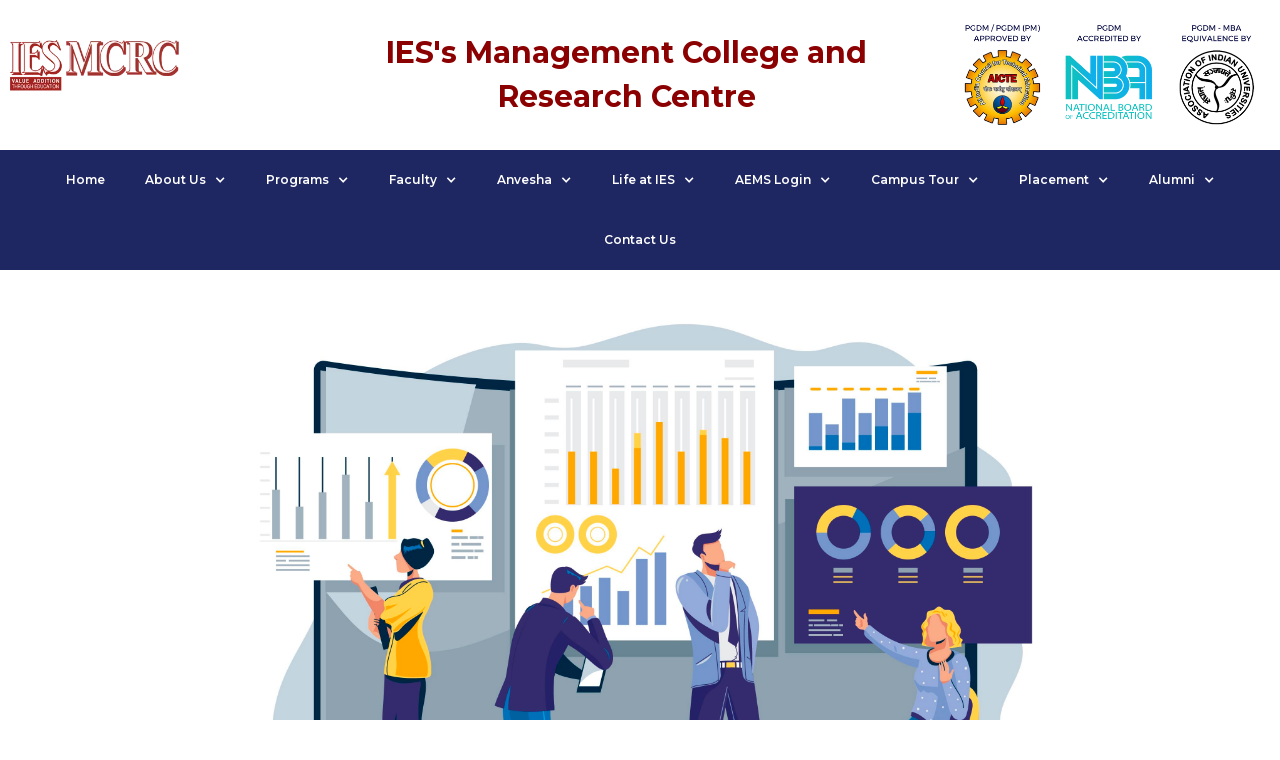

--- FILE ---
content_type: text/html
request_url: https://www.mcrc.ies.edu/blog/trends-shaping-the-future-of-the-pharma-industry
body_size: 11997
content:
<!DOCTYPE html><!-- This site was created in Webflow. https://webflow.com --><!-- Last Published: Fri Nov 28 2025 05:38:25 GMT+0000 (Coordinated Universal Time) --><html data-wf-domain="www.mcrc.ies.edu" data-wf-page="6207aa4c8a88bff2bd45a979" data-wf-site="605fda9c395ecc1c7592b187" lang="EN" data-wf-collection="6207aa4c8a88bf216245a95e" data-wf-item-slug="trends-shaping-the-future-of-the-pharma-industry"><head><meta charset="utf-8"/><title>Trends Shaping the Future of the Pharma Industry</title><meta content="The introduction of several technologies and innovations have brought some vital changes inthe various industries in India. The Pharma Industry is also not unimpaired of these transformations." name="description"/><meta content="width=device-width, initial-scale=1" name="viewport"/><meta content="EieICap-Sh2_3hLHoOyD-AQCI8IZbsSBR5U3oYYQuiQ" name="google-site-verification"/><meta content="Webflow" name="generator"/><link href="https://cdn.prod.website-files.com/605fda9c395ecc1c7592b187/css/ies-mcrc-525dd64e63a12e868c07740cbd2829.webflow.shared.5827fe3b6.css" rel="stylesheet" type="text/css"/><link href="https://fonts.googleapis.com" rel="preconnect"/><link href="https://fonts.gstatic.com" rel="preconnect" crossorigin="anonymous"/><script src="https://ajax.googleapis.com/ajax/libs/webfont/1.6.26/webfont.js" type="text/javascript"></script><script type="text/javascript">WebFont.load({  google: {    families: ["Montserrat:100,100italic,200,200italic,300,300italic,400,400italic,500,500italic,600,600italic,700,700italic,800,800italic,900,900italic","Open Sans:300,300italic,400,400italic,600,600italic,700,700italic,800,800italic"]  }});</script><script type="text/javascript">!function(o,c){var n=c.documentElement,t=" w-mod-";n.className+=t+"js",("ontouchstart"in o||o.DocumentTouch&&c instanceof DocumentTouch)&&(n.className+=t+"touch")}(window,document);</script><link href="https://cdn.prod.website-files.com/605fda9c395ecc1c7592b187/61af00310af6152eef0fde3a_IES_Favicon.jpg" rel="shortcut icon" type="image/x-icon"/><link href="https://cdn.prod.website-files.com/605fda9c395ecc1c7592b187/61af00d9fa351725253379c7_IES_Webclip.jpg" rel="apple-touch-icon"/><script async="" src="https://www.googletagmanager.com/gtag/js?id=G-V5S35N4LB0"></script><script type="text/javascript">window.dataLayer = window.dataLayer || [];function gtag(){dataLayer.push(arguments);}gtag('js', new Date());gtag('config', 'G-V5S35N4LB0', {'anonymize_ip': false});</script><!-- Go to www.addthis.com/dashboard to customize your tools -->
<script type="text/javascript" src="//s7.addthis.com/js/300/addthis_widget.js#pubid=ra-632c51ecdbe08c74"></script>

<script type="text/javascript" src="https://platform-api.sharethis.com/js/sharethis.js#property=6549f557b768240012ce5f4d&product=inline-share-buttons&source=platform" async="async"></script></head><body><div class="section-85"><div class="wrapper_div"><a href="/" class="div-block-152 w-inline-block"></a></div><h1 class="heading-62">IES&#x27;s Management College and <br/>Research Centre</h1><div class="div-block-151"></div></div><div class="navbar-section"><div data-collapse="medium" data-animation="default" data-duration="400" data-easing="ease" data-easing2="ease" data-doc-height="1" role="banner" class="navbar-3 w-nav"><div class="container-5 w-container"><nav role="navigation" class="nav-menu nav-menu-3 w-nav-menu"><a href="/" class="nav-link-10 w-nav-link">Home</a><div data-delay="0" data-hover="true" class="dropdownnav w-dropdown"><div class="dropdown-toggle w-dropdown-toggle"><div class="icon-3 w-icon-dropdown-toggle"></div><div class="text-block-11">About Us</div></div><nav class="dropdown-list-6 aboutusdropdown w-dropdown-list"><a href="/about-us/ies-an-education-conglomerate" class="dropdownlink w-dropdown-link">IES - An Educational Conglomerate</a><a href="/about-us/ies-values" class="dropdownlink w-dropdown-link">IES Values</a><a href="/about-us/board-of-governors" class="dropdownlink w-dropdown-link">Board of Governers</a><a href="/about-us/message-from-chairman" class="dropdownlink w-dropdown-link">Message from Chairman</a><a href="/about-us/from-the-directors-desk" class="dropdownlink w-dropdown-link">From the Director&#x27;s Desk</a><a href="/about-us/mandatory-disclosure" class="dropdownlink w-dropdown-link">Mandatory Disclosure</a><a href="/about-us/grievances-redressal" class="dropdownlink w-dropdown-link">Grievances Redressal</a><a href="/about-us/aicte-approval" class="dropdownlink w-dropdown-link">AICTE&#x27;s Approvals</a><a href="/about-us/governing-council" class="dropdownlink w-dropdown-link">Governing Council</a><a href="/about-us/nirf" class="dropdownlink w-dropdown-link">NIRF</a><a href="/about-us/pharma-advisory-board" class="dropdownlink w-dropdown-link">Pharma Advisory Board</a><a href="/about-us/iesmcrc-information-handbook" class="dropdownlink w-dropdown-link">IESMCRC Information Handbook</a><a href="https://www.aicte-india.org/feedback/" class="dropdownlink w-dropdown-link">AICTE Feedback</a><a href="/about-us/audit-report" class="dropdownlink w-dropdown-link">Audited Financial Statements</a><a href="/about-us/faqs" class="dropdownlink w-dropdown-link">FAQ&#x27;s</a></nav></div><div data-hover="true" data-delay="0" class="dropdownnav w-dropdown"><div class="dropdown-toggle-2 w-dropdown-toggle"><div class="icon-3 w-icon-dropdown-toggle"></div><div class="text-block-11">Programs</div></div><nav class="dropdown-list-5 w-dropdown-list"><a href="/courses/pharmamanagement" class="dropdownlink w-dropdown-link">PGDM in Pharma Management</a><a href="/courses/pgdm" class="dropdownlink w-dropdown-link">PGDM</a><a href="/courses/phd" class="dropdownlink w-dropdown-link">Ph D</a><a href="/mdp/intro" class="dropdownlink w-dropdown-link">MDP</a><a href="/professional-certificate-programs/business-analytics" class="dropdownlink w-dropdown-link">Professional Certificate Program - <br/>Business Analytics</a></nav></div><div data-hover="true" data-delay="0" class="dropdownnav w-dropdown"><div class="dropdown-toggle-2 w-dropdown-toggle"><div class="icon-3 w-icon-dropdown-toggle"></div><div class="text-block-11">Faculty</div></div><nav class="dropdown-list-5 w-dropdown-list"><a href="https://cdn.prod.website-files.com/605fda9c395ecc1c7592b187/64465228ab54510f67450a61_Faculty%20List-IES%20MCRC.pdf" target="_blank" class="dropdownlink disable w-dropdown-link">Faculty List</a><a href="/faculty/faculty-profile" class="dropdownlink w-dropdown-link">Faculty Profiles</a><a href="/faculty/faculty-research" class="dropdownlink w-dropdown-link">Faculty Research</a><a href="/faculty/faculty-initiatives" class="dropdownlink w-dropdown-link">Faculty Initiatives</a></nav></div><div data-hover="true" data-delay="0" class="dropdownnav w-dropdown"><div class="dropdown-toggle-4 w-dropdown-toggle"><div class="icon-3 w-icon-dropdown-toggle"></div><div class="text-block-11">Anvesha</div></div><nav class="dropdown-list-3 w-dropdown-list"><a href="/anvesha/introduction" class="dropdownlink w-dropdown-link">Introduction</a><a href="/anvesha/aim-and-scope" class="dropdownlink w-dropdown-link">Aim and Scope</a><a href="https://www.ies.edu/mcrcanvesha/anveshareg.aspx" target="_blank" class="dropdownlink w-dropdown-link">Anvesha Registration</a><a href="https://www.ies.edu/mcrcanvesha/anveshareg.aspx" target="_blank" class="dropdownlink w-dropdown-link">Anvesha Author Login</a><a href="/anvesha/author-guidelines" class="dropdownlink w-dropdown-link">Author Guidelines</a><a href="/anvesha/editorial-advisory-board" class="dropdownlink w-dropdown-link">Editorial Advisory Board</a><a href="/anvesha/ethics-publication-policy" class="dropdownlink w-dropdown-link">Ethics and Publication Policy</a><a href="/anvesha/abstracting-indexing" class="dropdownlink w-dropdown-link">Abstracting / Indexing</a><a href="/anvesha/call-for-paper" class="dropdownlink w-dropdown-link">Call for Paper</a><a href="/anvesha/subscribe" class="dropdownlink w-dropdown-link">Subscribe</a><a href="/anvesha/copyright" class="dropdownlink w-dropdown-link">Copyright</a></nav></div><div data-hover="true" data-delay="0" class="dropdownnav w-dropdown"><div class="dropdown-toggle-5 w-dropdown-toggle"><div class="icon-3 w-icon-dropdown-toggle"></div><div class="text-block-11">Life at IES</div></div><nav class="dropdown-list-4 navbardropdown w-dropdown-list"><a href="/life-at-ies/student-council" class="dropdownlink w-dropdown-link">Student Council</a><div data-hover="false" data-delay="0" class="w-dropdown"><div class="dropdownlink w-dropdown-toggle"><div class="icon-3 w-icon-dropdown-toggle"></div><div class="text-block-11">Corporate Interface</div></div><nav class="navbardropdown w-dropdown-list"><a href="/life-at-ies/corporate-interface" class="dropdownlink w-dropdown-link">Industry Visits</a><a href="/life-at-ies/corporate-interface" class="dropdownlink w-dropdown-link">Curriculum Revision</a><a href="/life-at-ies/corporate-interface" class="dropdownlink w-dropdown-link">Mock Interviews</a><a href="/life-at-ies/corporate-interface" class="dropdownlink w-dropdown-link">Conferences</a><a href="/life-at-ies/corporate-interface" class="dropdownlink w-dropdown-link">Live Projects</a></nav></div><a href="/life-at-ies/social-activities" class="dropdownlink w-dropdown-link">Social Activities</a><a href="/life-at-ies/ies-newsletter" class="dropdownlink w-dropdown-link">IES Newsletter</a><a href="https://cdn.prod.website-files.com/605fda9c395ecc1c7592b187/68402c82c509431bc14bc921_NGO%20Projects%20Compendium%20Final.pdf" target="_blank" class="dropdownlink w-dropdown-link"><strong>NGO Project Compendium - SETU</strong></a><a href="/life-at-ies/mentoring" class="dropdownlink w-dropdown-link">Mentoring</a><a href="/life-at-ies/outbound-training" class="dropdownlink w-dropdown-link">Leadership &amp; Training Module</a><a href="/life-at-ies/centre-of-excellence" class="dropdownlink w-dropdown-link">Centre of Excellence</a><a href="/life-at-ies/guest-lecture" class="dropdownlink w-dropdown-link">Guest Lecture</a><a href="/life-at-ies/student-club" class="dropdownlink w-dropdown-link">Student Club</a><a href="/life-at-ies/student-research" class="dropdownlink w-dropdown-link">Student Research</a><a href="/hall-of-fame" class="dropdownlink w-dropdown-link">Hall of Fame</a><a href="/blog-post" class="dropdownlink w-dropdown-link">Blog</a></nav></div><div data-hover="true" data-delay="0" class="dropdownnav w-dropdown"><div class="dropdown-toggle-6 w-dropdown-toggle"><div class="icon-3 w-icon-dropdown-toggle"></div><div class="text-block-11">AEMS Login</div></div><nav class="dropdown-list-7 aemsdropdown w-dropdown-list"><a href="https://www.ies.edu/aemsweb/stafflogin.aspx" target="_blank" class="dropdownlink w-dropdown-link">Faculty</a><a href="https://www.ies.edu/aemsweb/studentlogin.aspx" target="_blank" class="dropdownlink w-dropdown-link">Student</a><a href="https://www.ies.edu/aemsweb/parentlogin.aspx" target="_blank" class="dropdownlink w-dropdown-link">Parent</a></nav></div><div data-hover="true" data-delay="0" class="dropdownnav w-dropdown"><div class="dropdown-toggle-7 w-dropdown-toggle"><div class="icon-3 w-icon-dropdown-toggle"></div><div class="text-block-11">Campus Tour</div></div><nav class="dropdown-list-8 w-dropdown-list"><a href="/campus-tour/location" class="dropdownlink w-dropdown-link">Location</a><a href="/campus-tour/classrooms" class="dropdownlink w-dropdown-link">Classrooms</a><a href="/campus-tour/library" class="dropdownlink w-dropdown-link">Library</a><a href="/campus-tour/computer-lab" class="dropdownlink w-dropdown-link">Computer Lab</a><a href="/campus-tour/auditorium" class="dropdownlink w-dropdown-link">Auditorium</a><a href="/campus-tour/student-lounge" class="dropdownlink w-dropdown-link">Student Lounge</a><a href="/campus-tour/campus" class="dropdownlink w-dropdown-link">Campus</a><a href="/campus-tour/bloomberg-lab" class="dropdownlink w-dropdown-link">Bloomberg Lab</a><a href="/campus-tour/centre-for-innovation-and-incubation" class="dropdownlink w-dropdown-link">Centre for Innovation and Incubation</a><a href="/campus-tour/language-lab" class="dropdownlink w-dropdown-link">Language Lab</a><a href="https://cdn.prod.website-files.com/605fda9c395ecc1c7592b187/62ac4b2710a24fc27fed83e7_IES%20Hostel%20Brochure%202022.pdf" target="_blank" class="dropdownlink w-dropdown-link">Hostel Facility</a></nav></div><div data-hover="true" data-delay="0" class="dropdownnav w-dropdown"><div class="dropdown-toggle-8 w-dropdown-toggle"><div class="icon-3 w-icon-dropdown-toggle"></div><div class="text-block-11">Placement</div></div><nav class="dropdown-list-7 placedropdown w-dropdown-list"><a href="/placement/recruiters-list" class="dropdownlink w-dropdown-link">Recruiters List</a><a href="https://cdn.prod.website-files.com/605fda9c395ecc1c7592b187/6869184a5c17d6dbe5d5630f_IES%20MCRC%20Placement%20Brochure%202024%20(3)-compressed.pdf" target="_blank" class="dropdownlink w-dropdown-link">Placement Brochure</a><a href="/placement/placement-report" class="dropdownlink w-dropdown-link">Placement Report</a><a href="/placement/contact-us" class="dropdownlink w-dropdown-link">Contact Us</a></nav></div><div data-hover="true" data-delay="0" class="dropdownnav w-dropdown"><div class="dropdown-toggle-9 w-dropdown-toggle"><div class="icon-3 w-icon-dropdown-toggle"></div><div class="text-block-11">Alumni</div></div><nav class="dropdown-list-7 w-dropdown-list"><a href="/alumni" class="dropdownlink w-dropdown-link">AIA Executive Committee Members</a><a href="/alumni" class="dropdownlink w-dropdown-link">Alumni Meet</a><a href="/alumni" class="dropdownlink w-dropdown-link"><strong>Library Membership</strong></a><a href="/alumni" class="dropdownlink w-dropdown-link"><strong>Alumni Interaction</strong></a><a href="/alumni" class="dropdownlink w-dropdown-link"><strong>Alumni Services</strong></a><a href="https://www.iesalumni.in" target="_blank" class="dropdownlink w-dropdown-link"><strong>Alumni Website</strong></a><a href="/alumni" class="dropdownlink w-dropdown-link"><strong>Alumni Events &amp; Recent Happenings</strong></a></nav></div><a href="/contact-us" class="nav-link-10 w-nav-link">Contact Us</a></nav><div class="w-nav-button"><div class="w-icon-nav-menu"></div></div></div></div></div><div class="section-95"><div style="background-image:url(&quot;https://cdn.prod.website-files.com/61729f72050a6979699cc96c/625fe0672133e37e6f5dc057_Trends%20Shaping%20the%20Future%20of%20the%20Pharma%20Industry.jpg&quot;)" class="container-34 w-container"></div><h1 class="heading-69">Trends Shaping the Future of the Pharma Industry</h1><div class="div-block-168"><div>By</div><div class="text-block-88">Urjaa Kapasi</div><div class="text-block-89">February 15, 2022</div></div><div class="container-39 w-container"><div class="rich-text-block-14 w-richtext"><p>The introduction of several technologies and innovations have brought some vital changes inthe various industries in India. The Pharma Industry is also not unimpaired of these transformations. The research and development (R&amp;D) sector in the pharmaceuticals haveseen some changes and will see many more in the next decade. It has resulted in providing cheaper and consumer-oriented medicines and medical equipment benefiting both the consumers and the stakeholders. The upcoming trends are going to change the future of the Pharma Industry in India. Some of which are mentioned below:</p><h2><strong>Use of Artificial Intelligence:</strong></h2><p>Artificial intelligence will totally change the way of developing medicines. There will be a time when humans and animals will not be needed anymore for medicinal trials. Various biotechnological and genomic research will be conducted through specialized computers and programs. Therefore, analysing and observing the results of a medicinal drug will be quick. Usually, where it takes 6 to 8 months to observe the consequences through human testing, the researchers will be able to get that within a few seconds or minutes.</p><p> </p><h2><strong>3D Printing:</strong></h2><p>That day is not so far when 3D printed medicines will be available to cure diseases. Actually, it has already happened in the year 2015, where a medicinal drug was 3D printed successfully which was truly effective. This was a major transformation in the Pharmaceutical Industry. Also, there is a research and development program going on at the University College of London, where they are trying to make 3D-printed pills in the shapes of playful characters for kids. Thus, it would be easier for the kids to take these pills.</p><p> </p><h2><strong>Augmented Reality (AR) &amp; Virtual Reality (VR): </strong></h2><p>Some pharmaceutical companies are working on an AR-based technology to make patients more aware of the effects and the use of their medicines just by looking at the prescription and description printed on the drugs through it. With the help of VR technology, the possibilities of remote treatment are being researched with 100% accuracy. The remote treatment or virtual treatment will be primarily done for normal diseases and pain but not applicable for fatal diseases. Once this method is adopted in our country, it will be a turning point for the Pharma Industry in India.</p><p> </p><h2><strong>Body Sensors:</strong></h2><p>There are body sensors that have already been developed and are under the testing process. These sensors are either going to be installed on or inside the human body to track and monitor the regular health of a patient. If any damage or dysfunction is diagnosed, it will send a message to the doctor or caretaker of that patient. This is one of the greatest innovations in the Pharmaceutical Industry.</p><p>There is one sensor that is currently being used inside the pills and capsules to monitor the digestion and effects of that medicine inside the human body. These sensors are named digestible sensors.</p><p> </p><h2><strong>Precision Medicines:</strong></h2><p>The precision medicines are being developed with an idea that each drug responds slightly different to various human bodies. The concept of precision medicines is to consider each patient individually. One of the uses of the digestible sensor, mentioned above, is to collect this data and help the pharmacist to develop the most suitable medicine for individual patients. You must be thinking that it&#x27;s going to be very complicated, you’re right! That’s where the 3D printed medicines can be used.</p><p> </p><p>The Pharma Industry is growing rapidly. Looking at the upcoming trends, it can be said that the patients have an upper hand in the entire process. With the use of the new technology, patients can have a better understanding of the disease as well as the treatment. These transformations are taking the Pharmaceutical Industry to a completely different level.</p><p>‍</p></div><div class="w-embed"><div class="sharethis-inline-share-buttons"></div></div></div></div><div class="w-container"><h3 class="heading-70">Read more</h3></div><div class="blog-section blog-page"><div class="container-32 w-container"><div class="card-list-wrapper w-dyn-list"><div role="list" class="card-list w-dyn-items"><div role="listitem" class="card-item w-dyn-item"><a href="/blog/full-time-mba-vs-part-time-mba-vs-online-mba-choosing-the-right-path-for-your-management-career" class="link-block-14 w-inline-block"><img src="https://cdn.prod.website-files.com/61729f72050a6979699cc96c/692bddf4d49bd52845483b9a_Full-Time%20MBA%20vs%20Part-Time%20MBA%20vs%20Online%20MBA.jpg" loading="lazy" alt="" class="card-thumbnail"/><div class="card-bottom"><h3 class="card-name">Full-Time MBA vs Part-Time MBA vs Online MBA: Choosing the Right Path for Your Management Career</h3><p class="card-summary">Choosing the suitable MBA mode is as significant as the selection of your specialisation. With management education rapidly changing, nowadays students can choose between several options - Full-Time MBA, Part-Time MBA, and Online MBA - each tailored to different types of learners and career aspirations.</p><div class="card-date">November 29, 2025</div></div></a></div><div role="listitem" class="card-item w-dyn-item"><a href="/blog/how-to-turn-criticism-into-constructive-feedback-a-must-have-skill-for-every-management-student" class="link-block-14 w-inline-block"><img src="https://cdn.prod.website-files.com/61729f72050a6979699cc96c/69242a969f237ba47cb4394f_How%20to%20Turn%20Criticism%20into%20Constructive%20Feedback.svg" loading="lazy" alt="" class="card-thumbnail"/><div class="card-bottom"><h3 class="card-name">How to Turn Criticism into Constructive Feedback: A Must-Have Skill for Every Management Student</h3><p class="card-summary">In a competitive world where MBA and PGDM graduates are expected to perform various roles such as team leaders, problem solvers, and clear communicators but there is one skill that silently shapes professional advancement more than we acknowledge. That one skill is handling criticism and converting it into constructive feedback.</p><div class="card-date">November 24, 2025</div></div></a></div><div role="listitem" class="card-item w-dyn-item"><a href="/blog/the-roi-of-an-mba-or-pgdm-in-hr-why-investing-in-people-drives-growth" class="link-block-14 w-inline-block"><img src="https://cdn.prod.website-files.com/61729f72050a6979699cc96c/69158ac949b34f89427c1083_Is%20an%20MBA%20or%20PGDM%20in%20HR%20Worth%20It.svg" loading="lazy" alt="" class="card-thumbnail"/><div class="card-bottom"><h3 class="card-name">The ROI of an MBA or PGDM in HR: Why Investing in People Drives Growth</h3><p class="card-summary">In a world where organisations are redefining workplace culture, leadership, and employee engagement, Human Resource Management (HRM) has emerged as one of the most strategic functions in business. But many students still wonder - is an MBA or PGDM in HR really worth it?</p><div class="card-date">November 13, 2025</div></div></a></div><div role="listitem" class="card-item w-dyn-item"><a href="/blog/when-comfort-zones-shift-transforming-homesickness-into-growth-at-b-school" class="link-block-14 w-inline-block"><img src="https://cdn.prod.website-files.com/61729f72050a6979699cc96c/69098817acf542e555c347d5_Homesickness.jpg" loading="lazy" alt="" sizes="(max-width: 479px) 90vw, (max-width: 767px) 96vw, 100vw" srcset="https://cdn.prod.website-files.com/61729f72050a6979699cc96c/69098817acf542e555c347d5_Homesickness-p-500.jpg 500w, https://cdn.prod.website-files.com/61729f72050a6979699cc96c/69098817acf542e555c347d5_Homesickness-p-800.jpg 800w, https://cdn.prod.website-files.com/61729f72050a6979699cc96c/69098817acf542e555c347d5_Homesickness-p-1080.jpg 1080w, https://cdn.prod.website-files.com/61729f72050a6979699cc96c/69098817acf542e555c347d5_Homesickness-p-1600.jpg 1600w, https://cdn.prod.website-files.com/61729f72050a6979699cc96c/69098817acf542e555c347d5_Homesickness-p-2000.jpg 2000w, https://cdn.prod.website-files.com/61729f72050a6979699cc96c/69098817acf542e555c347d5_Homesickness-p-2600.jpg 2600w, https://cdn.prod.website-files.com/61729f72050a6979699cc96c/69098817acf542e555c347d5_Homesickness.jpg 3000w" class="card-thumbnail"/><div class="card-bottom"><h3 class="card-name">When Comfort Zones Shift: Transforming Homesickness into Growth at B-School</h3><p class="card-summary">Starting college is most thrilling chapter of student&#x27;s life - new friendships, new habits, and a chance to become independent. On the contrary, however, first-year students who study in a new places such as IES’s Management College and Research Centre (IES MCRC), a top management college in Mumbai, might feel overwhelmed by the change and thus, develop homesickness.</p><div class="card-date">November 3, 2025</div></div></a></div><div role="listitem" class="card-item w-dyn-item"><a href="/blog/netflix-and-study-5-educational-shows-for-management-students-that-are-worth-watching" class="link-block-14 w-inline-block"><img src="https://cdn.prod.website-files.com/61729f72050a6979699cc96c/690056e15dc97ca523b1895e_Netflix%20%26%20Study.svg" loading="lazy" alt="" class="card-thumbnail"/><div class="card-bottom"><h3 class="card-name">Netflix and Study? – 5 Educational Shows for Management Students that are Worth Watching</h3><p class="card-summary">In the current dynamic learning environment, education has extended beyond the walls of the classroom and case studies. Management students have gained access to a plethora of insights via digital platforms and one of the most enjoyable methods of acquiring knowledge outside the books is through educational shows.</p><div class="card-date">October 28, 2025</div></div></a></div><div role="listitem" class="card-item w-dyn-item"><a href="/blog/the-great-retail-tug-of-war-online-discounts-vs-offline-sales" class="link-block-14 w-inline-block"><img src="https://cdn.prod.website-files.com/61729f72050a6979699cc96c/68f882f7d27831d831a4be21_Online%20vs%20Retail.png" loading="lazy" alt="" sizes="(max-width: 479px) 90vw, (max-width: 767px) 96vw, 100vw" srcset="https://cdn.prod.website-files.com/61729f72050a6979699cc96c/68f882f7d27831d831a4be21_Online%20vs%20Retail-p-500.png 500w, https://cdn.prod.website-files.com/61729f72050a6979699cc96c/68f882f7d27831d831a4be21_Online%20vs%20Retail-p-800.png 800w, https://cdn.prod.website-files.com/61729f72050a6979699cc96c/68f882f7d27831d831a4be21_Online%20vs%20Retail-p-1080.png 1080w, https://cdn.prod.website-files.com/61729f72050a6979699cc96c/68f882f7d27831d831a4be21_Online%20vs%20Retail.png 1174w" class="card-thumbnail"/><div class="card-bottom"><h3 class="card-name">The Great Retail Tug of War: Online Discounts vs Offline Sales</h3><p class="card-summary">A significant change has occurred in shopping patterns with the rise of the digital-first economy. The convenience of online marketplaces has made it easy for the consumers to compare, click, and buy at the lowest prices - which the traditional brick-and-mortar retailers can hardly match. The e-commerce websites such as Amazon and Flipkart have, on one hand, provided greater access and convenience to the people while, on the other hand, it has also created a major challenge for India’s offline retail market, which continues to struggle with dwindling sales and thinning profit margins.</p><div class="card-date">October 22, 2025</div></div></a></div><div role="listitem" class="card-item w-dyn-item"><a href="/blog/why-an-mba-or-pgdm-is-the-ideal-next-step-after-graduation" class="link-block-14 w-inline-block"><img src="https://cdn.prod.website-files.com/61729f72050a6979699cc96c/68ef2774a0ca8ab833e383f0_MBA%20vs%20PGDM.svg" loading="lazy" alt="" class="card-thumbnail"/><div class="card-bottom"><h3 class="card-name">Why an MBA or PGDM is the Ideal Next Step After Graduation</h3><p class="card-summary">Graduation is the end of one journey and the beginning of another - a time when young professionals face one of life’s most important questions: What’s next? With industries evolving rapidly due to technology, globalisation, and innovation, choosing the right career path can be challenging. For ambitious graduates looking to build a strong foundation for leadership, entrepreneurship, or corporate success, pursuing a PGDM or MBA is one of the smartest career decisions you can make today.</p><div class="card-date">October 14, 2025</div></div></a></div><div role="listitem" class="card-item w-dyn-item"><a href="/blog/how-recent-changes-in-gold-and-silver-prices-impact-different-industries" class="link-block-14 w-inline-block"><img src="https://cdn.prod.website-files.com/61729f72050a6979699cc96c/68dba9726044c53adb780a21_Gold-vs-silver.webp" loading="lazy" alt="" sizes="(max-width: 479px) 90vw, (max-width: 767px) 96vw, 100vw" srcset="https://cdn.prod.website-files.com/61729f72050a6979699cc96c/68dba9726044c53adb780a21_Gold-vs-silver-p-500.webp 500w, https://cdn.prod.website-files.com/61729f72050a6979699cc96c/68dba9726044c53adb780a21_Gold-vs-silver-p-800.webp 800w, https://cdn.prod.website-files.com/61729f72050a6979699cc96c/68dba9726044c53adb780a21_Gold-vs-silver-p-1080.webp 1080w, https://cdn.prod.website-files.com/61729f72050a6979699cc96c/68dba9726044c53adb780a21_Gold-vs-silver.webp 1280w" class="card-thumbnail"/><div class="card-bottom"><h3 class="card-name">How Recent Changes in Gold and Silver Prices Impact Different Industries</h3><p class="card-summary">Gold and silver prices have always played key role in building economies and industries. The sharp movements in these precious metals in recent times, therefore, are not just a financial phenomenon - they hold implications for jewellery, technology, banking, and even automobile sectors. For MBA and PGDM students, especially at an institute like IES MCRC, one of the Top Management Colleges in Mumbai, it becomes crucial to study these shifts. It lends real-time insight into how global economic forces can impact industries and business strategies. </p><div class="card-date">September 30, 2025</div></div></a></div><div role="listitem" class="card-item w-dyn-item"><a href="/blog/h-1b-policy-developments-and-emerging-opportunities-for-indian-talent" class="link-block-14 w-inline-block"><img src="https://cdn.prod.website-files.com/61729f72050a6979699cc96c/68d50b9cee37e6d9e7ebfc72_H1B%20Visa.png" loading="lazy" alt="" sizes="(max-width: 479px) 90vw, (max-width: 767px) 96vw, 100vw" srcset="https://cdn.prod.website-files.com/61729f72050a6979699cc96c/68d50b9cee37e6d9e7ebfc72_H1B%20Visa-p-500.png 500w, https://cdn.prod.website-files.com/61729f72050a6979699cc96c/68d50b9cee37e6d9e7ebfc72_H1B%20Visa-p-800.png 800w, https://cdn.prod.website-files.com/61729f72050a6979699cc96c/68d50b9cee37e6d9e7ebfc72_H1B%20Visa-p-1080.png 1080w, https://cdn.prod.website-files.com/61729f72050a6979699cc96c/68d50b9cee37e6d9e7ebfc72_H1B%20Visa.png 1338w" class="card-thumbnail"/><div class="card-bottom"><h3 class="card-name">H-1B Policy Developments and Emerging Opportunities for Indian Talent</h3><p class="card-summary">An announcement made by U.S. about the fee hike for the H-1B visa to $100,000 created global ripples, especially for Indian professionals who make up more than 70% of H-1B recipients. The initial reaction was panic: software firms that had been working round-the-clock began to panic, hospitals feared being understaffed, and Indian families started thinking if their American dream was just slipping away.</p><div class="card-date">September 25, 2025</div></div></a></div><div role="listitem" class="card-item w-dyn-item"><a href="/blog/top-skills-employers-want-how-mba-and-pgdm-students-can-benefit-from-ai-data-science-cyber-security" class="link-block-14 w-inline-block"><img src="https://cdn.prod.website-files.com/61729f72050a6979699cc96c/68d140f4bbd71936ba575f3b_IES%20MCRC.png" loading="lazy" alt="" sizes="(max-width: 479px) 90vw, (max-width: 767px) 96vw, 100vw" srcset="https://cdn.prod.website-files.com/61729f72050a6979699cc96c/68d140f4bbd71936ba575f3b_IES%20MCRC-p-500.png 500w, https://cdn.prod.website-files.com/61729f72050a6979699cc96c/68d140f4bbd71936ba575f3b_IES%20MCRC-p-800.png 800w, https://cdn.prod.website-files.com/61729f72050a6979699cc96c/68d140f4bbd71936ba575f3b_IES%20MCRC-p-1080.png 1080w, https://cdn.prod.website-files.com/61729f72050a6979699cc96c/68d140f4bbd71936ba575f3b_IES%20MCRC-p-1600.png 1600w, https://cdn.prod.website-files.com/61729f72050a6979699cc96c/68d140f4bbd71936ba575f3b_IES%20MCRC-p-2000.png 2000w, https://cdn.prod.website-files.com/61729f72050a6979699cc96c/68d140f4bbd71936ba575f3b_IES%20MCRC.png 2044w" class="card-thumbnail"/><div class="card-bottom"><h3 class="card-name">Top Skills Employers Want: How MBA and PGDM Students Can Benefit from AI, Data Science &amp; Cyber Security</h3><p class="card-summary">In today’s world, businesses are evolving faster than ever. Whether AI is for customer experiences, Data Science for strategic decision-making, or Cyber Security for safeguarding assets in the digital realm, the demand for trained professionals in these domains is soaring. Thus, for aspiring MBA or PGDM students in India, particularly at top management colleges like IES MCRC, it is vital to upgrade their skills in these disciplines, opening up infinite opportunities.</p><div class="card-date">September 17, 2025</div></div></a></div><div role="listitem" class="card-item w-dyn-item"><a href="/blog/how-to-build-a-growth-mindset" class="link-block-14 w-inline-block"><img src="https://cdn.prod.website-files.com/61729f72050a6979699cc96c/68be7c9a05de00e06b6f67ae_IES.jpg" loading="lazy" alt="" sizes="(max-width: 479px) 90vw, (max-width: 767px) 96vw, 100vw" srcset="https://cdn.prod.website-files.com/61729f72050a6979699cc96c/68be7c9a05de00e06b6f67ae_IES-p-500.jpg 500w, https://cdn.prod.website-files.com/61729f72050a6979699cc96c/68be7c9a05de00e06b6f67ae_IES-p-800.jpg 800w, https://cdn.prod.website-files.com/61729f72050a6979699cc96c/68be7c9a05de00e06b6f67ae_IES-p-1080.jpg 1080w, https://cdn.prod.website-files.com/61729f72050a6979699cc96c/68be7c9a05de00e06b6f67ae_IES-p-1600.jpg 1600w, https://cdn.prod.website-files.com/61729f72050a6979699cc96c/68be7c9a05de00e06b6f67ae_IES-p-2000.jpg 2000w, https://cdn.prod.website-files.com/61729f72050a6979699cc96c/68be7c9a05de00e06b6f67ae_IES-p-2600.jpg 2600w, https://cdn.prod.website-files.com/61729f72050a6979699cc96c/68be7c9a05de00e06b6f67ae_IES-p-3200.jpg 3200w, https://cdn.prod.website-files.com/61729f72050a6979699cc96c/68be7c9a05de00e06b6f67ae_IES.jpg 5157w" class="card-thumbnail"/><div class="card-bottom"><h3 class="card-name">How to Build a Growth Mindset</h3><p class="card-summary">In today&#x27;s fast-paced, hyper-competitive environment, everything - from success to stagnation - depends very much on how we view challenges and failures. A growth mindset believes that skills, intelligence, and talents may be cultivated through dedication and commitment. Conversely, a fixed mindset posits all of them as fixed factors, leading to fear of failure and restricted development. The great thing is that anybody can keep evolving into a growth mindset through consistent practice and self-awareness.</p><div class="card-date">September 8, 2025</div></div></a></div><div role="listitem" class="card-item w-dyn-item"><a href="/blog/will-an-mba-or-pgdm-help-me-start-a-business" class="link-block-14 w-inline-block"><img src="https://cdn.prod.website-files.com/61729f72050a6979699cc96c/68b1789dbe3cabfe8030b7bb_12084821_20943979.svg" loading="lazy" alt="" class="card-thumbnail"/><div class="card-bottom"><h3 class="card-name">Will an MBA or PGDM help me start a business?</h3><p class="card-summary">In today&#x27;s modern world, there are both students and professionals asking, “Is an MBA or a PGDM necessary for entrepreneurship?” Starting a business demands a great deal of creativity, financial understanding, leadership, and resilience. Although starting a business does not require a degree in management, but pursuing an MBA or PGDM from a top management college in Mumbai can give you the right skills, network, and confidence to succeed.</p><div class="card-date">August 29, 2025</div></div></a></div></div><div role="navigation" aria-label="List" class="w-pagination-wrapper"><a href="?2435188a_page=2" aria-label="Next Page" class="w-pagination-next"><div class="w-inline-block">Next</div><svg class="w-pagination-next-icon" height="12px" width="12px" xmlns="http://www.w3.org/2000/svg" viewBox="0 0 12 12" transform="translate(0, 1)"><path fill="none" stroke="currentColor" fill-rule="evenodd" d="M4 2l4 4-4 4"></path></svg></a><link rel="prerender" href="?2435188a_page=2"/></div></div></div></div><footer id="footer" class="footer-2"><div class="container-12 w-container"><div class="div-block-19"><div class="text-block-87">Find us on</div><a href="https://www.facebook.com/IESMCRCOfficial" target="_blank" class="link-block-9 w-inline-block"></a><a href="https://www.instagram.com/ies_mcrc/" target="_blank" class="link-block-10 w-inline-block"></a><a href="https://twitter.com/IESMCRC" target="_blank" class="link-block-11 w-inline-block"></a><a href="https://www.youtube.com/@IESMCRC" target="_blank" class="link-block-12 w-inline-block"></a><a href="https://www.linkedin.com/school/indian-education-society/" target="_blank" class="link-block-13 w-inline-block"></a></div></div><div class="w-container"><div class="footer-flex-container"><a href="#" class="footer-logo-link w-inline-block"></a><div class="div-block-162"><h2 class="footer-heading">About IES</h2><ul role="list" class="list-23 w-list-unstyled"><li><a href="/about-us/ies-an-education-conglomerate" class="footer-link">IES - An Educational<br/>Conglomerate</a></li><li><a href="/about-us/ies-values" class="footer-link">IES - Values</a></li><li><a href="/about-us/board-of-governors" class="footer-link">Board of Governors</a></li><li><a href="/faculty/faculty-profile" class="footer-link">Faculty Profile</a><a href="https://cdn.prod.website-files.com/605fda9c395ecc1c7592b187/624ff57ecf4a0c9880fe47f6_Accraditation%20Letter%202019.pdf" target="_blank" class="footer-link">NBA Accreditation Approval</a></li></ul></div><div class="div-block-163"><h2 class="footer-heading">Life @ IES</h2><ul role="list" class="w-list-unstyled"><li><a href="/life-at-ies/centre-of-excellence" class="footer-link">Centre of Excellence</a></li><li><a href="/life-at-ies/student-council" class="footer-link">Student Council</a></li><li><a href="/life-at-ies/social-activities" class="footer-link">Social Activities</a><a href="/life-at-ies/student-club" class="footer-link">Student Club</a></li><li><a href="/life-at-ies/corporate-interface" class="footer-link">Corporate Interface</a><a href="https://www.ies.edu/management/document/mcrchostelbrochurer.pdf" target="_blank" class="footer-link">Hostel Facility</a></li></ul></div><div class="div-block-164"><h2 class="footer-heading">Programs</h2><ul role="list" class="w-list-unstyled"><li><a href="/courses/pharmamanagement" class="footer-link">PGDM PM</a></li><li><a href="/courses/pgdm" class="footer-link">PGDM</a></li><li><a href="/courses/phd" class="footer-link">Ph D</a><a href="/mdp/intro" class="footer-link">MDP</a></li></ul></div><div class="div-block-165"><h2 class="footer-heading">Research</h2><ul role="list" class="w-list-unstyled"><li><a href="/anvesha/introduction" class="footer-link">Anvesha</a></li></ul></div><div class="div-block-166"><h2 class="footer-heading">Useful Links</h2><ul role="list" class="w-list-unstyled"><li><a href="/irc" class="footer-link">International Research Conference</a><a href="/placement/placement-report" class="footer-link">Placement</a></li><li><a href="/placement/recruiters-list" class="footer-link">Recruiters List</a></li><li><a href="#" class="footer-link">Conference</a><a href="/about-us/mandatory-disclosure" class="footer-link">Mandatory Disclosure</a><a href="/blog-post" class="footer-link">Blog</a><a href="/about-us/faqs" class="footer-link">FAQ&#x27;s</a><a href="/contact-us" class="footer-link">Contact Us</a></li></ul></div></div><div class="text-block-91">Copyright © 2025 by IES. All rights reserved.</div><div class="div-block-170"><a href="/privacy-policy" class="link-6">Privacy Policy</a><a href="/terms-and-conditions" class="link-6">Terms and Conditions</a><a href="/refund-and-cancellation-policy" class="link-6">Refund and Cancellation Policy</a><a href="/legal-policy" class="link-6">Legal Policy</a><a href="/usage-policy" class="link-6">Usage Policy</a></div></div></footer><script src="https://d3e54v103j8qbb.cloudfront.net/js/jquery-3.5.1.min.dc5e7f18c8.js?site=605fda9c395ecc1c7592b187" type="text/javascript" integrity="sha256-9/aliU8dGd2tb6OSsuzixeV4y/faTqgFtohetphbbj0=" crossorigin="anonymous"></script><script src="https://cdn.prod.website-files.com/605fda9c395ecc1c7592b187/js/webflow.schunk.5c09daf71b327ac5.js" type="text/javascript"></script><script src="https://cdn.prod.website-files.com/605fda9c395ecc1c7592b187/js/webflow.schunk.97f6ad12d45794dc.js" type="text/javascript"></script><script src="https://cdn.prod.website-files.com/605fda9c395ecc1c7592b187/js/webflow.1ca052a4.4a8507b57217850e.js" type="text/javascript"></script><script src="https://cdnjs.cloudflare.com/ajax/libs/js-cookie/2.2.1/js.cookie.min.js" ></script>

<script>
const delay = 3; // pop-up delay in seconds
const popupId = "pop-up-wrapper"; // pop-up Id name

$(document).ready(function() {
if (!Cookies.get('alert')) {
   setTimeout(function() {
document.getElementById(popupId).style.display = "flex";
  Cookies.set('alert', true, { expires: 1 });
  }, delay*1000);
}
});
</script></body></html>

--- FILE ---
content_type: text/css
request_url: https://cdn.prod.website-files.com/605fda9c395ecc1c7592b187/css/ies-mcrc-525dd64e63a12e868c07740cbd2829.webflow.shared.5827fe3b6.css
body_size: 56449
content:
html {
  -webkit-text-size-adjust: 100%;
  -ms-text-size-adjust: 100%;
  font-family: sans-serif;
}

body {
  margin: 0;
}

article, aside, details, figcaption, figure, footer, header, hgroup, main, menu, nav, section, summary {
  display: block;
}

audio, canvas, progress, video {
  vertical-align: baseline;
  display: inline-block;
}

audio:not([controls]) {
  height: 0;
  display: none;
}

[hidden], template {
  display: none;
}

a {
  background-color: #0000;
}

a:active, a:hover {
  outline: 0;
}

abbr[title] {
  border-bottom: 1px dotted;
}

b, strong {
  font-weight: bold;
}

dfn {
  font-style: italic;
}

h1 {
  margin: .67em 0;
  font-size: 2em;
}

mark {
  color: #000;
  background: #ff0;
}

small {
  font-size: 80%;
}

sub, sup {
  vertical-align: baseline;
  font-size: 75%;
  line-height: 0;
  position: relative;
}

sup {
  top: -.5em;
}

sub {
  bottom: -.25em;
}

img {
  border: 0;
}

svg:not(:root) {
  overflow: hidden;
}

hr {
  box-sizing: content-box;
  height: 0;
}

pre {
  overflow: auto;
}

code, kbd, pre, samp {
  font-family: monospace;
  font-size: 1em;
}

button, input, optgroup, select, textarea {
  color: inherit;
  font: inherit;
  margin: 0;
}

button {
  overflow: visible;
}

button, select {
  text-transform: none;
}

button, html input[type="button"], input[type="reset"] {
  -webkit-appearance: button;
  cursor: pointer;
}

button[disabled], html input[disabled] {
  cursor: default;
}

button::-moz-focus-inner, input::-moz-focus-inner {
  border: 0;
  padding: 0;
}

input {
  line-height: normal;
}

input[type="checkbox"], input[type="radio"] {
  box-sizing: border-box;
  padding: 0;
}

input[type="number"]::-webkit-inner-spin-button, input[type="number"]::-webkit-outer-spin-button {
  height: auto;
}

input[type="search"] {
  -webkit-appearance: none;
}

input[type="search"]::-webkit-search-cancel-button, input[type="search"]::-webkit-search-decoration {
  -webkit-appearance: none;
}

legend {
  border: 0;
  padding: 0;
}

textarea {
  overflow: auto;
}

optgroup {
  font-weight: bold;
}

table {
  border-collapse: collapse;
  border-spacing: 0;
}

td, th {
  padding: 0;
}

@font-face {
  font-family: webflow-icons;
  src: url("[data-uri]") format("truetype");
  font-weight: normal;
  font-style: normal;
}

[class^="w-icon-"], [class*=" w-icon-"] {
  speak: none;
  font-variant: normal;
  text-transform: none;
  -webkit-font-smoothing: antialiased;
  -moz-osx-font-smoothing: grayscale;
  font-style: normal;
  font-weight: normal;
  line-height: 1;
  font-family: webflow-icons !important;
}

.w-icon-slider-right:before {
  content: "";
}

.w-icon-slider-left:before {
  content: "";
}

.w-icon-nav-menu:before {
  content: "";
}

.w-icon-arrow-down:before, .w-icon-dropdown-toggle:before {
  content: "";
}

.w-icon-file-upload-remove:before {
  content: "";
}

.w-icon-file-upload-icon:before {
  content: "";
}

* {
  box-sizing: border-box;
}

html {
  height: 100%;
}

body {
  color: #333;
  background-color: #fff;
  min-height: 100%;
  margin: 0;
  font-family: Arial, sans-serif;
  font-size: 14px;
  line-height: 20px;
}

img {
  vertical-align: middle;
  max-width: 100%;
  display: inline-block;
}

html.w-mod-touch * {
  background-attachment: scroll !important;
}

.w-block {
  display: block;
}

.w-inline-block {
  max-width: 100%;
  display: inline-block;
}

.w-clearfix:before, .w-clearfix:after {
  content: " ";
  grid-area: 1 / 1 / 2 / 2;
  display: table;
}

.w-clearfix:after {
  clear: both;
}

.w-hidden {
  display: none;
}

.w-button {
  color: #fff;
  line-height: inherit;
  cursor: pointer;
  background-color: #3898ec;
  border: 0;
  border-radius: 0;
  padding: 9px 15px;
  text-decoration: none;
  display: inline-block;
}

input.w-button {
  -webkit-appearance: button;
}

html[data-w-dynpage] [data-w-cloak] {
  color: #0000 !important;
}

.w-code-block {
  margin: unset;
}

pre.w-code-block code {
  all: inherit;
}

.w-optimization {
  display: contents;
}

.w-webflow-badge, .w-webflow-badge > img {
  box-sizing: unset;
  width: unset;
  height: unset;
  max-height: unset;
  max-width: unset;
  min-height: unset;
  min-width: unset;
  margin: unset;
  padding: unset;
  float: unset;
  clear: unset;
  border: unset;
  border-radius: unset;
  background: unset;
  background-image: unset;
  background-position: unset;
  background-size: unset;
  background-repeat: unset;
  background-origin: unset;
  background-clip: unset;
  background-attachment: unset;
  background-color: unset;
  box-shadow: unset;
  transform: unset;
  direction: unset;
  font-family: unset;
  font-weight: unset;
  color: unset;
  font-size: unset;
  line-height: unset;
  font-style: unset;
  font-variant: unset;
  text-align: unset;
  letter-spacing: unset;
  -webkit-text-decoration: unset;
  text-decoration: unset;
  text-indent: unset;
  text-transform: unset;
  list-style-type: unset;
  text-shadow: unset;
  vertical-align: unset;
  cursor: unset;
  white-space: unset;
  word-break: unset;
  word-spacing: unset;
  word-wrap: unset;
  transition: unset;
}

.w-webflow-badge {
  white-space: nowrap;
  cursor: pointer;
  box-shadow: 0 0 0 1px #0000001a, 0 1px 3px #0000001a;
  visibility: visible !important;
  opacity: 1 !important;
  z-index: 2147483647 !important;
  color: #aaadb0 !important;
  overflow: unset !important;
  background-color: #fff !important;
  border-radius: 3px !important;
  width: auto !important;
  height: auto !important;
  margin: 0 !important;
  padding: 6px !important;
  font-size: 12px !important;
  line-height: 14px !important;
  text-decoration: none !important;
  display: inline-block !important;
  position: fixed !important;
  inset: auto 12px 12px auto !important;
  transform: none !important;
}

.w-webflow-badge > img {
  position: unset;
  visibility: unset !important;
  opacity: 1 !important;
  vertical-align: middle !important;
  display: inline-block !important;
}

h1, h2, h3, h4, h5, h6 {
  margin-bottom: 10px;
  font-weight: bold;
}

h1 {
  margin-top: 20px;
  font-size: 38px;
  line-height: 44px;
}

h2 {
  margin-top: 20px;
  font-size: 32px;
  line-height: 36px;
}

h3 {
  margin-top: 20px;
  font-size: 24px;
  line-height: 30px;
}

h4 {
  margin-top: 10px;
  font-size: 18px;
  line-height: 24px;
}

h5 {
  margin-top: 10px;
  font-size: 14px;
  line-height: 20px;
}

h6 {
  margin-top: 10px;
  font-size: 12px;
  line-height: 18px;
}

p {
  margin-top: 0;
  margin-bottom: 10px;
}

blockquote {
  border-left: 5px solid #e2e2e2;
  margin: 0 0 10px;
  padding: 10px 20px;
  font-size: 18px;
  line-height: 22px;
}

figure {
  margin: 0 0 10px;
}

figcaption {
  text-align: center;
  margin-top: 5px;
}

ul, ol {
  margin-top: 0;
  margin-bottom: 10px;
  padding-left: 40px;
}

.w-list-unstyled {
  padding-left: 0;
  list-style: none;
}

.w-embed:before, .w-embed:after {
  content: " ";
  grid-area: 1 / 1 / 2 / 2;
  display: table;
}

.w-embed:after {
  clear: both;
}

.w-video {
  width: 100%;
  padding: 0;
  position: relative;
}

.w-video iframe, .w-video object, .w-video embed {
  border: none;
  width: 100%;
  height: 100%;
  position: absolute;
  top: 0;
  left: 0;
}

fieldset {
  border: 0;
  margin: 0;
  padding: 0;
}

button, [type="button"], [type="reset"] {
  cursor: pointer;
  -webkit-appearance: button;
  border: 0;
}

.w-form {
  margin: 0 0 15px;
}

.w-form-done {
  text-align: center;
  background-color: #ddd;
  padding: 20px;
  display: none;
}

.w-form-fail {
  background-color: #ffdede;
  margin-top: 10px;
  padding: 10px;
  display: none;
}

label {
  margin-bottom: 5px;
  font-weight: bold;
  display: block;
}

.w-input, .w-select {
  color: #333;
  vertical-align: middle;
  background-color: #fff;
  border: 1px solid #ccc;
  width: 100%;
  height: 38px;
  margin-bottom: 10px;
  padding: 8px 12px;
  font-size: 14px;
  line-height: 1.42857;
  display: block;
}

.w-input::placeholder, .w-select::placeholder {
  color: #999;
}

.w-input:focus, .w-select:focus {
  border-color: #3898ec;
  outline: 0;
}

.w-input[disabled], .w-select[disabled], .w-input[readonly], .w-select[readonly], fieldset[disabled] .w-input, fieldset[disabled] .w-select {
  cursor: not-allowed;
}

.w-input[disabled]:not(.w-input-disabled), .w-select[disabled]:not(.w-input-disabled), .w-input[readonly], .w-select[readonly], fieldset[disabled]:not(.w-input-disabled) .w-input, fieldset[disabled]:not(.w-input-disabled) .w-select {
  background-color: #eee;
}

textarea.w-input, textarea.w-select {
  height: auto;
}

.w-select {
  background-color: #f3f3f3;
}

.w-select[multiple] {
  height: auto;
}

.w-form-label {
  cursor: pointer;
  margin-bottom: 0;
  font-weight: normal;
  display: inline-block;
}

.w-radio {
  margin-bottom: 5px;
  padding-left: 20px;
  display: block;
}

.w-radio:before, .w-radio:after {
  content: " ";
  grid-area: 1 / 1 / 2 / 2;
  display: table;
}

.w-radio:after {
  clear: both;
}

.w-radio-input {
  float: left;
  margin: 3px 0 0 -20px;
  line-height: normal;
}

.w-file-upload {
  margin-bottom: 10px;
  display: block;
}

.w-file-upload-input {
  opacity: 0;
  z-index: -100;
  width: .1px;
  height: .1px;
  position: absolute;
  overflow: hidden;
}

.w-file-upload-default, .w-file-upload-uploading, .w-file-upload-success {
  color: #333;
  display: inline-block;
}

.w-file-upload-error {
  margin-top: 10px;
  display: block;
}

.w-file-upload-default.w-hidden, .w-file-upload-uploading.w-hidden, .w-file-upload-error.w-hidden, .w-file-upload-success.w-hidden {
  display: none;
}

.w-file-upload-uploading-btn {
  cursor: pointer;
  background-color: #fafafa;
  border: 1px solid #ccc;
  margin: 0;
  padding: 8px 12px;
  font-size: 14px;
  font-weight: normal;
  display: flex;
}

.w-file-upload-file {
  background-color: #fafafa;
  border: 1px solid #ccc;
  flex-grow: 1;
  justify-content: space-between;
  margin: 0;
  padding: 8px 9px 8px 11px;
  display: flex;
}

.w-file-upload-file-name {
  font-size: 14px;
  font-weight: normal;
  display: block;
}

.w-file-remove-link {
  cursor: pointer;
  width: auto;
  height: auto;
  margin-top: 3px;
  margin-left: 10px;
  padding: 3px;
  display: block;
}

.w-icon-file-upload-remove {
  margin: auto;
  font-size: 10px;
}

.w-file-upload-error-msg {
  color: #ea384c;
  padding: 2px 0;
  display: inline-block;
}

.w-file-upload-info {
  padding: 0 12px;
  line-height: 38px;
  display: inline-block;
}

.w-file-upload-label {
  cursor: pointer;
  background-color: #fafafa;
  border: 1px solid #ccc;
  margin: 0;
  padding: 8px 12px;
  font-size: 14px;
  font-weight: normal;
  display: inline-block;
}

.w-icon-file-upload-icon, .w-icon-file-upload-uploading {
  width: 20px;
  margin-right: 8px;
  display: inline-block;
}

.w-icon-file-upload-uploading {
  height: 20px;
}

.w-container {
  max-width: 940px;
  margin-left: auto;
  margin-right: auto;
}

.w-container:before, .w-container:after {
  content: " ";
  grid-area: 1 / 1 / 2 / 2;
  display: table;
}

.w-container:after {
  clear: both;
}

.w-container .w-row {
  margin-left: -10px;
  margin-right: -10px;
}

.w-row:before, .w-row:after {
  content: " ";
  grid-area: 1 / 1 / 2 / 2;
  display: table;
}

.w-row:after {
  clear: both;
}

.w-row .w-row {
  margin-left: 0;
  margin-right: 0;
}

.w-col {
  float: left;
  width: 100%;
  min-height: 1px;
  padding-left: 10px;
  padding-right: 10px;
  position: relative;
}

.w-col .w-col {
  padding-left: 0;
  padding-right: 0;
}

.w-col-1 {
  width: 8.33333%;
}

.w-col-2 {
  width: 16.6667%;
}

.w-col-3 {
  width: 25%;
}

.w-col-4 {
  width: 33.3333%;
}

.w-col-5 {
  width: 41.6667%;
}

.w-col-6 {
  width: 50%;
}

.w-col-7 {
  width: 58.3333%;
}

.w-col-8 {
  width: 66.6667%;
}

.w-col-9 {
  width: 75%;
}

.w-col-10 {
  width: 83.3333%;
}

.w-col-11 {
  width: 91.6667%;
}

.w-col-12 {
  width: 100%;
}

.w-hidden-main {
  display: none !important;
}

@media screen and (max-width: 991px) {
  .w-container {
    max-width: 728px;
  }

  .w-hidden-main {
    display: inherit !important;
  }

  .w-hidden-medium {
    display: none !important;
  }

  .w-col-medium-1 {
    width: 8.33333%;
  }

  .w-col-medium-2 {
    width: 16.6667%;
  }

  .w-col-medium-3 {
    width: 25%;
  }

  .w-col-medium-4 {
    width: 33.3333%;
  }

  .w-col-medium-5 {
    width: 41.6667%;
  }

  .w-col-medium-6 {
    width: 50%;
  }

  .w-col-medium-7 {
    width: 58.3333%;
  }

  .w-col-medium-8 {
    width: 66.6667%;
  }

  .w-col-medium-9 {
    width: 75%;
  }

  .w-col-medium-10 {
    width: 83.3333%;
  }

  .w-col-medium-11 {
    width: 91.6667%;
  }

  .w-col-medium-12 {
    width: 100%;
  }

  .w-col-stack {
    width: 100%;
    left: auto;
    right: auto;
  }
}

@media screen and (max-width: 767px) {
  .w-hidden-main, .w-hidden-medium {
    display: inherit !important;
  }

  .w-hidden-small {
    display: none !important;
  }

  .w-row, .w-container .w-row {
    margin-left: 0;
    margin-right: 0;
  }

  .w-col {
    width: 100%;
    left: auto;
    right: auto;
  }

  .w-col-small-1 {
    width: 8.33333%;
  }

  .w-col-small-2 {
    width: 16.6667%;
  }

  .w-col-small-3 {
    width: 25%;
  }

  .w-col-small-4 {
    width: 33.3333%;
  }

  .w-col-small-5 {
    width: 41.6667%;
  }

  .w-col-small-6 {
    width: 50%;
  }

  .w-col-small-7 {
    width: 58.3333%;
  }

  .w-col-small-8 {
    width: 66.6667%;
  }

  .w-col-small-9 {
    width: 75%;
  }

  .w-col-small-10 {
    width: 83.3333%;
  }

  .w-col-small-11 {
    width: 91.6667%;
  }

  .w-col-small-12 {
    width: 100%;
  }
}

@media screen and (max-width: 479px) {
  .w-container {
    max-width: none;
  }

  .w-hidden-main, .w-hidden-medium, .w-hidden-small {
    display: inherit !important;
  }

  .w-hidden-tiny {
    display: none !important;
  }

  .w-col {
    width: 100%;
  }

  .w-col-tiny-1 {
    width: 8.33333%;
  }

  .w-col-tiny-2 {
    width: 16.6667%;
  }

  .w-col-tiny-3 {
    width: 25%;
  }

  .w-col-tiny-4 {
    width: 33.3333%;
  }

  .w-col-tiny-5 {
    width: 41.6667%;
  }

  .w-col-tiny-6 {
    width: 50%;
  }

  .w-col-tiny-7 {
    width: 58.3333%;
  }

  .w-col-tiny-8 {
    width: 66.6667%;
  }

  .w-col-tiny-9 {
    width: 75%;
  }

  .w-col-tiny-10 {
    width: 83.3333%;
  }

  .w-col-tiny-11 {
    width: 91.6667%;
  }

  .w-col-tiny-12 {
    width: 100%;
  }
}

.w-widget {
  position: relative;
}

.w-widget-map {
  width: 100%;
  height: 400px;
}

.w-widget-map label {
  width: auto;
  display: inline;
}

.w-widget-map img {
  max-width: inherit;
}

.w-widget-map .gm-style-iw {
  text-align: center;
}

.w-widget-map .gm-style-iw > button {
  display: none !important;
}

.w-widget-twitter {
  overflow: hidden;
}

.w-widget-twitter-count-shim {
  vertical-align: top;
  text-align: center;
  background: #fff;
  border: 1px solid #758696;
  border-radius: 3px;
  width: 28px;
  height: 20px;
  display: inline-block;
  position: relative;
}

.w-widget-twitter-count-shim * {
  pointer-events: none;
  -webkit-user-select: none;
  user-select: none;
}

.w-widget-twitter-count-shim .w-widget-twitter-count-inner {
  text-align: center;
  color: #999;
  font-family: serif;
  font-size: 15px;
  line-height: 12px;
  position: relative;
}

.w-widget-twitter-count-shim .w-widget-twitter-count-clear {
  display: block;
  position: relative;
}

.w-widget-twitter-count-shim.w--large {
  width: 36px;
  height: 28px;
}

.w-widget-twitter-count-shim.w--large .w-widget-twitter-count-inner {
  font-size: 18px;
  line-height: 18px;
}

.w-widget-twitter-count-shim:not(.w--vertical) {
  margin-left: 5px;
  margin-right: 8px;
}

.w-widget-twitter-count-shim:not(.w--vertical).w--large {
  margin-left: 6px;
}

.w-widget-twitter-count-shim:not(.w--vertical):before, .w-widget-twitter-count-shim:not(.w--vertical):after {
  content: " ";
  pointer-events: none;
  border: solid #0000;
  width: 0;
  height: 0;
  position: absolute;
  top: 50%;
  left: 0;
}

.w-widget-twitter-count-shim:not(.w--vertical):before {
  border-width: 4px;
  border-color: #75869600 #5d6c7b #75869600 #75869600;
  margin-top: -4px;
  margin-left: -9px;
}

.w-widget-twitter-count-shim:not(.w--vertical).w--large:before {
  border-width: 5px;
  margin-top: -5px;
  margin-left: -10px;
}

.w-widget-twitter-count-shim:not(.w--vertical):after {
  border-width: 4px;
  border-color: #fff0 #fff #fff0 #fff0;
  margin-top: -4px;
  margin-left: -8px;
}

.w-widget-twitter-count-shim:not(.w--vertical).w--large:after {
  border-width: 5px;
  margin-top: -5px;
  margin-left: -9px;
}

.w-widget-twitter-count-shim.w--vertical {
  width: 61px;
  height: 33px;
  margin-bottom: 8px;
}

.w-widget-twitter-count-shim.w--vertical:before, .w-widget-twitter-count-shim.w--vertical:after {
  content: " ";
  pointer-events: none;
  border: solid #0000;
  width: 0;
  height: 0;
  position: absolute;
  top: 100%;
  left: 50%;
}

.w-widget-twitter-count-shim.w--vertical:before {
  border-width: 5px;
  border-color: #5d6c7b #75869600 #75869600;
  margin-left: -5px;
}

.w-widget-twitter-count-shim.w--vertical:after {
  border-width: 4px;
  border-color: #fff #fff0 #fff0;
  margin-left: -4px;
}

.w-widget-twitter-count-shim.w--vertical .w-widget-twitter-count-inner {
  font-size: 18px;
  line-height: 22px;
}

.w-widget-twitter-count-shim.w--vertical.w--large {
  width: 76px;
}

.w-background-video {
  color: #fff;
  height: 500px;
  position: relative;
  overflow: hidden;
}

.w-background-video > video {
  object-fit: cover;
  z-index: -100;
  background-position: 50%;
  background-size: cover;
  width: 100%;
  height: 100%;
  margin: auto;
  position: absolute;
  inset: -100%;
}

.w-background-video > video::-webkit-media-controls-start-playback-button {
  -webkit-appearance: none;
  display: none !important;
}

.w-background-video--control {
  background-color: #0000;
  padding: 0;
  position: absolute;
  bottom: 1em;
  right: 1em;
}

.w-background-video--control > [hidden] {
  display: none !important;
}

.w-slider {
  text-align: center;
  clear: both;
  -webkit-tap-highlight-color: #0000;
  tap-highlight-color: #0000;
  background: #ddd;
  height: 300px;
  position: relative;
}

.w-slider-mask {
  z-index: 1;
  white-space: nowrap;
  height: 100%;
  display: block;
  position: relative;
  left: 0;
  right: 0;
  overflow: hidden;
}

.w-slide {
  vertical-align: top;
  white-space: normal;
  text-align: left;
  width: 100%;
  height: 100%;
  display: inline-block;
  position: relative;
}

.w-slider-nav {
  z-index: 2;
  text-align: center;
  -webkit-tap-highlight-color: #0000;
  tap-highlight-color: #0000;
  height: 40px;
  margin: auto;
  padding-top: 10px;
  position: absolute;
  inset: auto 0 0;
}

.w-slider-nav.w-round > div {
  border-radius: 100%;
}

.w-slider-nav.w-num > div {
  font-size: inherit;
  line-height: inherit;
  width: auto;
  height: auto;
  padding: .2em .5em;
}

.w-slider-nav.w-shadow > div {
  box-shadow: 0 0 3px #3336;
}

.w-slider-nav-invert {
  color: #fff;
}

.w-slider-nav-invert > div {
  background-color: #2226;
}

.w-slider-nav-invert > div.w-active {
  background-color: #222;
}

.w-slider-dot {
  cursor: pointer;
  background-color: #fff6;
  width: 1em;
  height: 1em;
  margin: 0 3px .5em;
  transition: background-color .1s, color .1s;
  display: inline-block;
  position: relative;
}

.w-slider-dot.w-active {
  background-color: #fff;
}

.w-slider-dot:focus {
  outline: none;
  box-shadow: 0 0 0 2px #fff;
}

.w-slider-dot:focus.w-active {
  box-shadow: none;
}

.w-slider-arrow-left, .w-slider-arrow-right {
  cursor: pointer;
  color: #fff;
  -webkit-tap-highlight-color: #0000;
  tap-highlight-color: #0000;
  -webkit-user-select: none;
  user-select: none;
  width: 80px;
  margin: auto;
  font-size: 40px;
  position: absolute;
  inset: 0;
  overflow: hidden;
}

.w-slider-arrow-left [class^="w-icon-"], .w-slider-arrow-right [class^="w-icon-"], .w-slider-arrow-left [class*=" w-icon-"], .w-slider-arrow-right [class*=" w-icon-"] {
  position: absolute;
}

.w-slider-arrow-left:focus, .w-slider-arrow-right:focus {
  outline: 0;
}

.w-slider-arrow-left {
  z-index: 3;
  right: auto;
}

.w-slider-arrow-right {
  z-index: 4;
  left: auto;
}

.w-icon-slider-left, .w-icon-slider-right {
  width: 1em;
  height: 1em;
  margin: auto;
  inset: 0;
}

.w-slider-aria-label {
  clip: rect(0 0 0 0);
  border: 0;
  width: 1px;
  height: 1px;
  margin: -1px;
  padding: 0;
  position: absolute;
  overflow: hidden;
}

.w-slider-force-show {
  display: block !important;
}

.w-dropdown {
  text-align: left;
  z-index: 900;
  margin-left: auto;
  margin-right: auto;
  display: inline-block;
  position: relative;
}

.w-dropdown-btn, .w-dropdown-toggle, .w-dropdown-link {
  vertical-align: top;
  color: #222;
  text-align: left;
  white-space: nowrap;
  margin-left: auto;
  margin-right: auto;
  padding: 20px;
  text-decoration: none;
  position: relative;
}

.w-dropdown-toggle {
  -webkit-user-select: none;
  user-select: none;
  cursor: pointer;
  padding-right: 40px;
  display: inline-block;
}

.w-dropdown-toggle:focus {
  outline: 0;
}

.w-icon-dropdown-toggle {
  width: 1em;
  height: 1em;
  margin: auto 20px auto auto;
  position: absolute;
  top: 0;
  bottom: 0;
  right: 0;
}

.w-dropdown-list {
  background: #ddd;
  min-width: 100%;
  display: none;
  position: absolute;
}

.w-dropdown-list.w--open {
  display: block;
}

.w-dropdown-link {
  color: #222;
  padding: 10px 20px;
  display: block;
}

.w-dropdown-link.w--current {
  color: #0082f3;
}

.w-dropdown-link:focus {
  outline: 0;
}

@media screen and (max-width: 767px) {
  .w-nav-brand {
    padding-left: 10px;
  }
}

.w-lightbox-backdrop {
  cursor: auto;
  letter-spacing: normal;
  text-indent: 0;
  text-shadow: none;
  text-transform: none;
  visibility: visible;
  white-space: normal;
  word-break: normal;
  word-spacing: normal;
  word-wrap: normal;
  color: #fff;
  text-align: center;
  z-index: 2000;
  opacity: 0;
  -webkit-user-select: none;
  -moz-user-select: none;
  -webkit-tap-highlight-color: transparent;
  background: #000000e6;
  outline: 0;
  font-family: Helvetica Neue, Helvetica, Ubuntu, Segoe UI, Verdana, sans-serif;
  font-size: 17px;
  font-style: normal;
  font-weight: 300;
  line-height: 1.2;
  list-style: disc;
  position: fixed;
  inset: 0;
  -webkit-transform: translate(0);
}

.w-lightbox-backdrop, .w-lightbox-container {
  -webkit-overflow-scrolling: touch;
  height: 100%;
  overflow: auto;
}

.w-lightbox-content {
  height: 100vh;
  position: relative;
  overflow: hidden;
}

.w-lightbox-view {
  opacity: 0;
  width: 100vw;
  height: 100vh;
  position: absolute;
}

.w-lightbox-view:before {
  content: "";
  height: 100vh;
}

.w-lightbox-group, .w-lightbox-group .w-lightbox-view, .w-lightbox-group .w-lightbox-view:before {
  height: 86vh;
}

.w-lightbox-frame, .w-lightbox-view:before {
  vertical-align: middle;
  display: inline-block;
}

.w-lightbox-figure {
  margin: 0;
  position: relative;
}

.w-lightbox-group .w-lightbox-figure {
  cursor: pointer;
}

.w-lightbox-img {
  width: auto;
  max-width: none;
  height: auto;
}

.w-lightbox-image {
  float: none;
  max-width: 100vw;
  max-height: 100vh;
  display: block;
}

.w-lightbox-group .w-lightbox-image {
  max-height: 86vh;
}

.w-lightbox-caption {
  text-align: left;
  text-overflow: ellipsis;
  white-space: nowrap;
  background: #0006;
  padding: .5em 1em;
  position: absolute;
  bottom: 0;
  left: 0;
  right: 0;
  overflow: hidden;
}

.w-lightbox-embed {
  width: 100%;
  height: 100%;
  position: absolute;
  inset: 0;
}

.w-lightbox-control {
  cursor: pointer;
  background-position: center;
  background-repeat: no-repeat;
  background-size: 24px;
  width: 4em;
  transition: all .3s;
  position: absolute;
  top: 0;
}

.w-lightbox-left {
  background-image: url("[data-uri]");
  display: none;
  bottom: 0;
  left: 0;
}

.w-lightbox-right {
  background-image: url("[data-uri]");
  display: none;
  bottom: 0;
  right: 0;
}

.w-lightbox-close {
  background-image: url("[data-uri]");
  background-size: 18px;
  height: 2.6em;
  right: 0;
}

.w-lightbox-strip {
  white-space: nowrap;
  padding: 0 1vh;
  line-height: 0;
  position: absolute;
  bottom: 0;
  left: 0;
  right: 0;
  overflow: auto hidden;
}

.w-lightbox-item {
  box-sizing: content-box;
  cursor: pointer;
  width: 10vh;
  padding: 2vh 1vh;
  display: inline-block;
  -webkit-transform: translate3d(0, 0, 0);
}

.w-lightbox-active {
  opacity: .3;
}

.w-lightbox-thumbnail {
  background: #222;
  height: 10vh;
  position: relative;
  overflow: hidden;
}

.w-lightbox-thumbnail-image {
  position: absolute;
  top: 0;
  left: 0;
}

.w-lightbox-thumbnail .w-lightbox-tall {
  width: 100%;
  top: 50%;
  transform: translate(0, -50%);
}

.w-lightbox-thumbnail .w-lightbox-wide {
  height: 100%;
  left: 50%;
  transform: translate(-50%);
}

.w-lightbox-spinner {
  box-sizing: border-box;
  border: 5px solid #0006;
  border-radius: 50%;
  width: 40px;
  height: 40px;
  margin-top: -20px;
  margin-left: -20px;
  animation: .8s linear infinite spin;
  position: absolute;
  top: 50%;
  left: 50%;
}

.w-lightbox-spinner:after {
  content: "";
  border: 3px solid #0000;
  border-bottom-color: #fff;
  border-radius: 50%;
  position: absolute;
  inset: -4px;
}

.w-lightbox-hide {
  display: none;
}

.w-lightbox-noscroll {
  overflow: hidden;
}

@media (min-width: 768px) {
  .w-lightbox-content {
    height: 96vh;
    margin-top: 2vh;
  }

  .w-lightbox-view, .w-lightbox-view:before {
    height: 96vh;
  }

  .w-lightbox-group, .w-lightbox-group .w-lightbox-view, .w-lightbox-group .w-lightbox-view:before {
    height: 84vh;
  }

  .w-lightbox-image {
    max-width: 96vw;
    max-height: 96vh;
  }

  .w-lightbox-group .w-lightbox-image {
    max-width: 82.3vw;
    max-height: 84vh;
  }

  .w-lightbox-left, .w-lightbox-right {
    opacity: .5;
    display: block;
  }

  .w-lightbox-close {
    opacity: .8;
  }

  .w-lightbox-control:hover {
    opacity: 1;
  }
}

.w-lightbox-inactive, .w-lightbox-inactive:hover {
  opacity: 0;
}

.w-richtext:before, .w-richtext:after {
  content: " ";
  grid-area: 1 / 1 / 2 / 2;
  display: table;
}

.w-richtext:after {
  clear: both;
}

.w-richtext[contenteditable="true"]:before, .w-richtext[contenteditable="true"]:after {
  white-space: initial;
}

.w-richtext ol, .w-richtext ul {
  overflow: hidden;
}

.w-richtext .w-richtext-figure-selected.w-richtext-figure-type-video div:after, .w-richtext .w-richtext-figure-selected[data-rt-type="video"] div:after, .w-richtext .w-richtext-figure-selected.w-richtext-figure-type-image div, .w-richtext .w-richtext-figure-selected[data-rt-type="image"] div {
  outline: 2px solid #2895f7;
}

.w-richtext figure.w-richtext-figure-type-video > div:after, .w-richtext figure[data-rt-type="video"] > div:after {
  content: "";
  display: none;
  position: absolute;
  inset: 0;
}

.w-richtext figure {
  max-width: 60%;
  position: relative;
}

.w-richtext figure > div:before {
  cursor: default !important;
}

.w-richtext figure img {
  width: 100%;
}

.w-richtext figure figcaption.w-richtext-figcaption-placeholder {
  opacity: .6;
}

.w-richtext figure div {
  color: #0000;
  font-size: 0;
}

.w-richtext figure.w-richtext-figure-type-image, .w-richtext figure[data-rt-type="image"] {
  display: table;
}

.w-richtext figure.w-richtext-figure-type-image > div, .w-richtext figure[data-rt-type="image"] > div {
  display: inline-block;
}

.w-richtext figure.w-richtext-figure-type-image > figcaption, .w-richtext figure[data-rt-type="image"] > figcaption {
  caption-side: bottom;
  display: table-caption;
}

.w-richtext figure.w-richtext-figure-type-video, .w-richtext figure[data-rt-type="video"] {
  width: 60%;
  height: 0;
}

.w-richtext figure.w-richtext-figure-type-video iframe, .w-richtext figure[data-rt-type="video"] iframe {
  width: 100%;
  height: 100%;
  position: absolute;
  top: 0;
  left: 0;
}

.w-richtext figure.w-richtext-figure-type-video > div, .w-richtext figure[data-rt-type="video"] > div {
  width: 100%;
}

.w-richtext figure.w-richtext-align-center {
  clear: both;
  margin-left: auto;
  margin-right: auto;
}

.w-richtext figure.w-richtext-align-center.w-richtext-figure-type-image > div, .w-richtext figure.w-richtext-align-center[data-rt-type="image"] > div {
  max-width: 100%;
}

.w-richtext figure.w-richtext-align-normal {
  clear: both;
}

.w-richtext figure.w-richtext-align-fullwidth {
  text-align: center;
  clear: both;
  width: 100%;
  max-width: 100%;
  margin-left: auto;
  margin-right: auto;
  display: block;
}

.w-richtext figure.w-richtext-align-fullwidth > div {
  padding-bottom: inherit;
  display: inline-block;
}

.w-richtext figure.w-richtext-align-fullwidth > figcaption {
  display: block;
}

.w-richtext figure.w-richtext-align-floatleft {
  float: left;
  clear: none;
  margin-right: 15px;
}

.w-richtext figure.w-richtext-align-floatright {
  float: right;
  clear: none;
  margin-left: 15px;
}

.w-nav {
  z-index: 1000;
  background: #ddd;
  position: relative;
}

.w-nav:before, .w-nav:after {
  content: " ";
  grid-area: 1 / 1 / 2 / 2;
  display: table;
}

.w-nav:after {
  clear: both;
}

.w-nav-brand {
  float: left;
  color: #333;
  text-decoration: none;
  position: relative;
}

.w-nav-link {
  vertical-align: top;
  color: #222;
  text-align: left;
  margin-left: auto;
  margin-right: auto;
  padding: 20px;
  text-decoration: none;
  display: inline-block;
  position: relative;
}

.w-nav-link.w--current {
  color: #0082f3;
}

.w-nav-menu {
  float: right;
  position: relative;
}

[data-nav-menu-open] {
  text-align: center;
  background: #c8c8c8;
  min-width: 200px;
  position: absolute;
  top: 100%;
  left: 0;
  right: 0;
  overflow: visible;
  display: block !important;
}

.w--nav-link-open {
  display: block;
  position: relative;
}

.w-nav-overlay {
  width: 100%;
  display: none;
  position: absolute;
  top: 100%;
  left: 0;
  right: 0;
  overflow: hidden;
}

.w-nav-overlay [data-nav-menu-open] {
  top: 0;
}

.w-nav[data-animation="over-left"] .w-nav-overlay {
  width: auto;
}

.w-nav[data-animation="over-left"] .w-nav-overlay, .w-nav[data-animation="over-left"] [data-nav-menu-open] {
  z-index: 1;
  top: 0;
  right: auto;
}

.w-nav[data-animation="over-right"] .w-nav-overlay {
  width: auto;
}

.w-nav[data-animation="over-right"] .w-nav-overlay, .w-nav[data-animation="over-right"] [data-nav-menu-open] {
  z-index: 1;
  top: 0;
  left: auto;
}

.w-nav-button {
  float: right;
  cursor: pointer;
  -webkit-tap-highlight-color: #0000;
  tap-highlight-color: #0000;
  -webkit-user-select: none;
  user-select: none;
  padding: 18px;
  font-size: 24px;
  display: none;
  position: relative;
}

.w-nav-button:focus {
  outline: 0;
}

.w-nav-button.w--open {
  color: #fff;
  background-color: #c8c8c8;
}

.w-nav[data-collapse="all"] .w-nav-menu {
  display: none;
}

.w-nav[data-collapse="all"] .w-nav-button, .w--nav-dropdown-open, .w--nav-dropdown-toggle-open {
  display: block;
}

.w--nav-dropdown-list-open {
  position: static;
}

@media screen and (max-width: 991px) {
  .w-nav[data-collapse="medium"] .w-nav-menu {
    display: none;
  }

  .w-nav[data-collapse="medium"] .w-nav-button {
    display: block;
  }
}

@media screen and (max-width: 767px) {
  .w-nav[data-collapse="small"] .w-nav-menu {
    display: none;
  }

  .w-nav[data-collapse="small"] .w-nav-button {
    display: block;
  }

  .w-nav-brand {
    padding-left: 10px;
  }
}

@media screen and (max-width: 479px) {
  .w-nav[data-collapse="tiny"] .w-nav-menu {
    display: none;
  }

  .w-nav[data-collapse="tiny"] .w-nav-button {
    display: block;
  }
}

.w-tabs {
  position: relative;
}

.w-tabs:before, .w-tabs:after {
  content: " ";
  grid-area: 1 / 1 / 2 / 2;
  display: table;
}

.w-tabs:after {
  clear: both;
}

.w-tab-menu {
  position: relative;
}

.w-tab-link {
  vertical-align: top;
  text-align: left;
  cursor: pointer;
  color: #222;
  background-color: #ddd;
  padding: 9px 30px;
  text-decoration: none;
  display: inline-block;
  position: relative;
}

.w-tab-link.w--current {
  background-color: #c8c8c8;
}

.w-tab-link:focus {
  outline: 0;
}

.w-tab-content {
  display: block;
  position: relative;
  overflow: hidden;
}

.w-tab-pane {
  display: none;
  position: relative;
}

.w--tab-active {
  display: block;
}

@media screen and (max-width: 479px) {
  .w-tab-link {
    display: block;
  }
}

.w-ix-emptyfix:after {
  content: "";
}

@keyframes spin {
  0% {
    transform: rotate(0);
  }

  100% {
    transform: rotate(360deg);
  }
}

.w-dyn-empty {
  background-color: #ddd;
  padding: 10px;
}

.w-dyn-hide, .w-dyn-bind-empty, .w-condition-invisible {
  display: none !important;
}

.wf-layout-layout {
  display: grid;
}

@font-face {
  font-family: "Fa 400";
  src: url("https://cdn.prod.website-files.com/605fda9c395ecc1c7592b187/605fda9c395eccab0192b1ab_fa-regular-400.woff2") format("woff2"), url("https://cdn.prod.website-files.com/605fda9c395ecc1c7592b187/605fda9c395ecc82bb92b1ad_fa-regular-400.eot") format("embedded-opentype");
  font-weight: 400;
  font-style: normal;
  font-display: swap;
}

@font-face {
  font-family: "Fa brands 400";
  src: url("https://cdn.prod.website-files.com/605fda9c395ecc1c7592b187/605fda9c395ecc77eb92b1b1_fa-brands-400.woff2") format("woff2"), url("https://cdn.prod.website-files.com/605fda9c395ecc1c7592b187/605fda9c395ecc16c192b1b4_fa-brands-400.eot") format("embedded-opentype"), url("https://cdn.prod.website-files.com/605fda9c395ecc1c7592b187/605fda9c395ecc8a1192b1b2_fa-brands-400.woff") format("woff"), url("https://cdn.prod.website-files.com/605fda9c395ecc1c7592b187/605fda9c395ecc395c92b1b3_fa-brands-400.ttf") format("truetype");
  font-weight: 400;
  font-style: normal;
  font-display: swap;
}

@font-face {
  font-family: "Fa solid 900";
  src: url("https://cdn.prod.website-files.com/605fda9c395ecc1c7592b187/605fda9c395ecc9ed792b1b5_fa-solid-900.woff2") format("woff2"), url("https://cdn.prod.website-files.com/605fda9c395ecc1c7592b187/605fda9c395ecc49c892b1aa_fa-solid-900.eot") format("embedded-opentype");
  font-weight: 400;
  font-style: normal;
  font-display: swap;
}

@font-face {
  font-family: Material design iconic font;
  src: url("https://cdn.prod.website-files.com/605fda9c395ecc1c7592b187/605fda9c395ecc184b92b1bb_Material-Design-Iconic-Font.woff2") format("woff2"), url("https://cdn.prod.website-files.com/605fda9c395ecc1c7592b187/605fda9c395ecc781092b1ba_Material-Design-Iconic-Font.eot") format("embedded-opentype"), url("https://cdn.prod.website-files.com/605fda9c395ecc1c7592b187/605fda9c395ecc579f92b1bc_Material-Design-Iconic-Font.woff") format("woff"), url("https://cdn.prod.website-files.com/605fda9c395ecc1c7592b187/605fda9c395ecc2b6992b1b9_Material-Design-Iconic-Font.ttf") format("truetype");
  font-weight: 400;
  font-style: normal;
  font-display: swap;
}

@font-face {
  font-family: "Fa 400";
  src: url("https://cdn.prod.website-files.com/605fda9c395ecc1c7592b187/605fda9c395ecc997c92b1b8_fa-regular-400.woff") format("woff"), url("https://cdn.prod.website-files.com/605fda9c395ecc1c7592b187/605fda9c395eccbf4992b1ac_fa-regular-400.ttf") format("truetype");
  font-weight: 300;
  font-style: normal;
  font-display: swap;
}

@font-face {
  font-family: "Fa solid 900";
  src: url("https://cdn.prod.website-files.com/605fda9c395ecc1c7592b187/605fda9c395ecc791092b1b7_fa-solid-900.woff") format("woff"), url("https://cdn.prod.website-files.com/605fda9c395ecc1c7592b187/605fda9c395ecc056c92b1b6_fa-solid-900.ttf") format("truetype");
  font-weight: 300;
  font-style: normal;
  font-display: swap;
}

:root {
  --white: white;
  --brand-c1: #245985;
  --brand-c2: darkred;
  --button-color: #1e2761;
  --gold: #fed032;
  --black: black;
  --gainsboro: #dfdfdf;
  --black-2: #191919;
  --royal-blue: #2655a1;
  --ies-logo-red: #760309;
  --dark-grey: #afafaf;
  --lime-green: #25d366;
  --fededd: #fededd;
  --fbf2f3: #fbf2f3;
  --dd5f61: #dd5f61;
  --dark-cyan: #369787;
  --whatsapp: #1ebea5;
}

.w-layout-layout {
  grid-row-gap: 20px;
  grid-column-gap: 20px;
  grid-auto-columns: 1fr;
  justify-content: center;
  padding: 20px;
}

.w-layout-cell {
  flex-direction: column;
  justify-content: flex-start;
  align-items: flex-start;
  display: flex;
}

.w-layout-grid {
  grid-row-gap: 16px;
  grid-column-gap: 16px;
  grid-template-rows: auto auto;
  grid-template-columns: 1fr 1fr;
  grid-auto-columns: 1fr;
  display: grid;
}

.w-pagination-wrapper {
  flex-wrap: wrap;
  justify-content: center;
  display: flex;
}

.w-pagination-previous {
  color: #333;
  background-color: #fafafa;
  border: 1px solid #ccc;
  border-radius: 2px;
  margin-left: 10px;
  margin-right: 10px;
  padding: 9px 20px;
  font-size: 14px;
  display: block;
}

.w-pagination-previous-icon {
  margin-right: 4px;
}

.w-pagination-next {
  color: #333;
  background-color: #fafafa;
  border: 1px solid #ccc;
  border-radius: 2px;
  margin-left: 10px;
  margin-right: 10px;
  padding: 9px 20px;
  font-size: 14px;
  display: block;
}

.w-pagination-next-icon {
  margin-left: 4px;
}

.w-embed-youtubevideo {
  background-image: url("https://d3e54v103j8qbb.cloudfront.net/static/youtube-placeholder.2b05e7d68d.svg");
  background-position: 50%;
  background-size: cover;
  width: 100%;
  padding-bottom: 0;
  padding-left: 0;
  padding-right: 0;
  position: relative;
}

.w-embed-youtubevideo:empty {
  min-height: 75px;
  padding-bottom: 56.25%;
}

.w-layout-blockcontainer {
  max-width: 940px;
  margin-left: auto;
  margin-right: auto;
  display: block;
}

@media screen and (max-width: 991px) {
  .w-layout-blockcontainer {
    max-width: 728px;
  }
}

@media screen and (max-width: 767px) {
  .w-layout-blockcontainer {
    max-width: none;
  }
}

h1 {
  color: var(--white);
}

p {
  text-align: justify;
  margin-bottom: 10px;
}

.section {
  width: 1280px;
}

.container {
  background-color: #5e5e5e00;
  max-width: 1280px;
}

.image {
  padding: 12px;
}

.text-block {
  color: #8b0000;
  width: 800px;
  padding: 20px 0;
  font-family: Palatino Linotype, Book Antiqua, Palatino, serif;
  font-size: 27px;
  font-weight: 700;
}

.columns {
  display: inline-block;
}

.column {
  padding-top: 11px;
  padding-left: 190px;
  padding-right: 4px;
}

.body {
  background-color: var(--white);
  min-height: 60px;
  font-family: Montserrat, sans-serif;
  font-size: 12px;
}

.button {
  background-color: var(--brand-c1);
}

.button:hover {
  background-color: var(--brand-c2);
}

.navbar {
  background-color: var(--brand-c1);
  color: #fff;
  width: 1280px;
  padding-left: 0;
  padding-right: 0;
  font-family: Montserrat, sans-serif;
  font-size: 12px;
  inset: 0;
}

.nav-link {
  color: #fff;
  margin-left: 0;
  margin-right: 0;
}

.nav-link-2, .nav-link-3, .nav-link-4, .nav-link-5, .nav-link-6, .nav-link-7, .nav-link-8, .nav-link-9 {
  color: #fff;
}

.main-slider {
  width: 1280px;
}

.slide {
  background-image: url("https://cdn.prod.website-files.com/605fda9c395ecc1c7592b187/605fda9c395ecc26ce92b190_chessman-is-changed-shadow-crown.webp");
  background-position: 50% 55%;
  background-repeat: no-repeat;
  background-size: 1263px;
  width: 1280px;
  max-width: 1280px;
  height: 60vh;
  min-height: 60vh;
  max-height: 60vh;
}

.slide-2 {
  background-image: url("https://cdn.prod.website-files.com/605fda9c395ecc1c7592b187/605fda9c395eccd94992b196_1.1.webp");
  background-position: 50% 40%;
  background-repeat: no-repeat;
  background-size: 1279px;
}

.section-2 {
  width: 1280px;
  margin-left: 24px;
}

.container-2 {
  max-width: 1280px;
}

.text-block-2 {
  margin-left: -9px;
  padding: 16px 0;
  font-family: Montserrat, sans-serif;
  font-size: 30px;
  font-weight: 700;
}

.div-block {
  height: 300px;
}

.column-2, .image-2 {
  padding-left: 0;
  padding-right: 0;
}

.div-block-2 {
  grid-column-gap: 16px;
  grid-row-gap: 16px;
  grid-template: "Area"
                 "." minmax(auto, .25fr)
                 / .25fr .25fr .25fr 1fr;
  grid-auto-columns: 1fr;
  display: grid;
}

.image-3 {
  margin: -157px 0 -222px 735px;
  padding: 0;
  display: block;
  position: static;
}

.slide-3 {
  width: 100vh;
  height: 100vh;
}

.image-4 {
  padding-top: 16px;
  padding-bottom: 16px;
}

.bold-text {
  color: var(--brand-c2);
  text-align: center;
  margin: 22px auto;
  padding-top: 0;
  padding-bottom: 0;
  font-family: Times New Roman, TimesNewRoman, Times, Baskerville, Georgia, serif;
  font-size: 30px;
  display: block;
}

.container-3 {
  display: flex;
}

.button-2 {
  text-align: center;
  flex: 1;
  order: 1;
  align-self: center;
  margin: -21px 3px;
  padding: 23px 0 23px 8px;
}

.div-block-3 {
  background-color: var(--brand-c1);
  max-width: 1100px;
}

.div-block-4 {
  background-color: var(--brand-c2);
  max-width: 1100px;
}

.navbar-2 {
  max-width: 1100px;
  margin-left: auto;
  margin-right: auto;
}

.container-4 {
  margin-left: auto;
  margin-right: auto;
}

.header {
  color: #0000;
  background-color: #0000;
  border: 1px solid #000;
  border-bottom-style: none;
  min-width: auto;
  margin-left: 0;
  margin-right: 0;
  padding-left: 0;
  padding-right: 0;
  display: block;
}

.div-block-5 {
  width: 100%;
  max-width: 1100px;
  margin-left: 0;
  display: flex;
}

.image-5 {
  width: 163px;
  max-width: 120%;
  padding: 6px;
}

.heading {
  color: var(--brand-c2);
  text-align: center;
  flex: 1;
  justify-content: space-between;
  align-items: center;
  margin-bottom: 10px;
  margin-right: 0;
  padding: 8px;
  font-family: Montserrat, sans-serif;
  font-size: 32px;
  display: flex;
}

.button-3 {
  margin: 45px -80px;
  padding: 0 33px;
}

.navbar-3 {
  background-color: var(--button-color);
  opacity: 1;
  color: #000;
  width: auto;
  padding-left: 0;
  padding-right: 0;
}

.nav-link-10 {
  color: var(--white);
  background-color: #0000;
  margin-left: 0;
  margin-right: 0;
  font-family: Montserrat, sans-serif;
  font-size: 12px;
  display: inline-block;
}

.nav-link-10.w--current {
  color: var(--white);
  font-size: 12px;
}

.container-5 {
  opacity: 1;
  color: #fff;
  text-align: center;
  background-color: #0000;
  flex-flow: row;
  place-content: center;
  align-items: center;
  width: auto;
  margin-left: auto;
  margin-right: auto;
  padding-left: 0;
  padding-right: 0;
  font-family: Montserrat, sans-serif;
  display: inline;
  position: static;
}

.nav-link-11, .nav-link-12, .nav-link-13 {
  color: #fff;
}

.nav-link-14, .nav-link-15, .nav-link-16, .nav-link-17, .nav-link-18 {
  color: var(--white);
}

.slider-div {
  width: 90%;
  height: 85vh;
  max-height: 50%;
  margin-left: auto;
  margin-right: auto;
  display: inline;
}

.mslider1 {
  width: 100%;
  height: 120%;
  margin-top: 0;
  margin-bottom: 0;
  padding-top: 1px;
  padding-bottom: 1px;
}

.slide-4 {
  background-color: #0000;
  background-image: url("https://cdn.prod.website-files.com/605fda9c395ecc1c7592b187/643902d9ca92f52f650f18f4_1-2.jpg");
  background-position: 50%;
  background-repeat: no-repeat;
  background-size: cover;
  width: 100%;
  height: 100%;
  max-height: 130%;
}

.slide-5 {
  background-image: linear-gradient(#00000080, #00000080), url("https://cdn.prod.website-files.com/605fda9c395ecc1c7592b187/616d8a9fa51c6d2e05e04d36_3M4A6984.webp");
  background-position: 0 0, 0 0;
  background-repeat: repeat, no-repeat;
  background-size: auto, cover;
  width: 100%;
  height: 100%;
  font-family: Open Sans, sans-serif;
}

.container-6 {
  justify-content: flex-start;
  align-items: center;
  margin: 185px 89px 360px;
  padding: 0 374px 0 0;
  display: flex;
}

.container-6.slide1 {
  margin-top: 165px;
}

.heading-2 {
  color: #fff;
  text-align: center;
  width: auto;
  margin-top: 10px;
  line-height: 56px;
}

.text-span {
  color: var(--gold);
}

.slide-nav {
  width: 100%;
  height: 100%;
  margin-top: 0;
  padding: 0;
  display: none;
}

.bold-text-2 {
  font-family: Montserrat, sans-serif;
}

.bold-text-3 {
  color: var(--gold);
  font-family: Montserrat, sans-serif;
}

.bold-text-4, .bold-text-5 {
  font-family: Montserrat, sans-serif;
}

.bold-text-6 {
  text-align: left;
}

.courses {
  justify-content: center;
  align-items: flex-start;
  height: 310px;
  margin: 80px 10px 10px;
  display: flex;
  position: static;
  inset: auto 0% 0%;
}

.courses.implinks {
  flex-direction: row;
  justify-content: center;
  align-items: flex-start;
  height: 200px;
  margin: 40px 0 0;
}

.container-7 {
  max-width: 100%;
  padding-left: 0;
  display: flex;
}

.div-block-6 {
  flex: 1;
}

.coursesdiv {
  border: 0px solid var(--white);
  background-image: linear-gradient(#0000009c, #0000009c), url("https://cdn.prod.website-files.com/605fda9c395ecc1c7592b187/605fda9c395ecc6e1992b197_pexels-anna-shvets-3683099.webp");
  background-position: 0 0, 67%;
  background-size: auto, cover;
  border-radius: 5px;
  width: 228px;
  height: 269px;
  margin-left: 20px;
  margin-right: 0;
  padding-left: 0;
  padding-right: 0;
  box-shadow: 3px 3px 3px #000;
}

.coursesdiv.implinks {
  background-image: linear-gradient(to bottom, var(--button-color) 100%, white);
  border-radius: 0;
  width: 350px;
  height: 140px;
  font-family: Montserrat, sans-serif;
  display: block;
}

.coursesdiv.implinks:hover {
  background-image: linear-gradient(to bottom, var(--brand-c2) 100%, white);
  transform: none;
}

.div-block-8 {
  border-radius: 5px;
  margin-left: 20px;
  margin-right: 20px;
  box-shadow: 2px 2px 3px #000;
}

.div-block-8.coursesdiv {
  background-image: linear-gradient(#0000, #0000), url("https://cdn.prod.website-files.com/605fda9c395ecc1c7592b187/605fda9c395ecc216492b193_pexels-fauxels-3184418.webp");
  width: 228px;
  margin-left: 40px;
  margin-right: 35px;
}

.div-block-8.coursesdiv._3 {
  background-image: linear-gradient(#0000, #0000), url("https://cdn.prod.website-files.com/605fda9c395ecc1c7592b187/605fda9c395ecc25c592b192_pexels-ekrulila-2292837.webp");
  background-position: 0 0, 27%;
  background-repeat: repeat, no-repeat;
  margin-left: 0;
}

.div-block-9 {
  border-radius: 5px;
  box-shadow: 2px 2px 3px #000;
}

.button-4 {
  background-color: var(--button-color);
  text-align: center;
  border-radius: 0 0 5px 5px;
  flex-direction: column;
  justify-content: flex-end;
  align-items: center;
  width: 100%;
  margin-top: -34px;
  margin-left: auto;
  margin-right: auto;
  padding-top: 0;
  padding-bottom: 0;
  font-family: Montserrat, sans-serif;
  display: flex;
}

.button-4:hover {
  background-color: var(--brand-c2);
}

.heading-3 {
  order: -1;
  align-self: flex-start;
  margin: 40px 0 15px 20px;
  font-family: Montserrat, sans-serif;
  display: flex;
}

.slide-6 {
  background-image: url("https://cdn.prod.website-files.com/605fda9c395ecc1c7592b187/605fda9c395eccdcd092b194_young-business-woman-working-laptop.webp");
  background-position: 50%;
  background-size: cover;
  height: 100%;
  max-height: 100%;
}

.test {
  z-index: 10;
  float: none;
  clear: none;
  color: var(--black);
  background-image: linear-gradient(#b94a4a, #b94a4a);
  justify-content: space-around;
  align-items: center;
  height: 40vh;
  margin-top: 92px;
  margin-bottom: 92px;
  display: block;
  position: static;
  inset: 0% 0% auto;
}

.slider {
  height: 104%;
}

.slide-7 {
  background-image: url("https://cdn.prod.website-files.com/605fda9c395ecc1c7592b187/605fda9c395eccb51e92b198_indian-student-man-holding-pile-books-sitting-near-fountain-street.webp"), url("https://cdn.prod.website-files.com/605fda9c395ecc1c7592b187/605fda9c395ecc3b5792b1c0_indian-student-man-holding-pile-books-sitting-near-fountain-street.webp");
  background-position: 50% 21%, 50% 33%;
  background-repeat: no-repeat, no-repeat;
  background-size: cover, cover;
}

.slide-8 {
  background-image: url("https://cdn.prod.website-files.com/605fda9c395ecc1c7592b187/605fda9c395eccbe0b92b199_multiethnic-group-young-students.webp");
  background-position: 50%;
  background-repeat: no-repeat;
  background-size: cover;
}

.text-block-3 {
  color: #fff;
  font-family: Montserrat, sans-serif;
  font-size: 32px;
  font-weight: 700;
}

.container-8 {
  margin: 0;
  padding: 89px 38px;
  display: flex;
}

.paragraph {
  color: var(--white);
  margin-top: -8px;
  margin-bottom: 0;
  margin-left: 34px;
  font-family: Montserrat, sans-serif;
  font-size: 19px;
}

.mask {
  background-color: #0000;
}

.div-block-10 {
  background-color: var(--brand-c2);
  background-image: linear-gradient(#000, #fff);
  flex-flow: row-reverse;
  flex: 1;
  order: 1;
  justify-content: flex-end;
  align-items: stretch;
  width: 100%;
  height: 100%;
  margin: 0 0 0 -86px;
  display: flex;
}

.button-5 {
  flex-flow: row-reverse;
  flex: 0 auto;
  order: 1;
  justify-content: center;
  align-self: baseline;
  margin-top: 167px;
  margin-left: auto;
  margin-right: auto;
  padding-left: 36px;
  padding-right: 36px;
  display: block;
}

.div-block-11 {
  text-align: left;
  flex-direction: column;
  justify-content: center;
  align-items: center;
  margin: 190px auto 162px;
  padding-left: 0;
  display: flex;
  position: static;
}

.button-6 {
  background-color: var(--button-color);
  border-radius: 10px;
  flex: none;
  order: 0;
  align-self: auto;
  margin-left: auto;
  margin-right: auto;
  font-family: Montserrat, sans-serif;
  font-size: 14px;
}

.button-6:hover {
  background-color: var(--brand-c2);
}

.button-6.life-ies {
  flex-flow: row;
  place-content: flex-end center;
  align-items: center;
  width: 130px;
  height: 46px;
  margin: 20px 20px 0 auto;
  padding: 0;
  display: flex;
}

.image-6 {
  border-radius: 5px;
  margin-left: 0;
  box-shadow: 1px 1px 3px #000;
}

.text-block-4 {
  color: var(--white);
  text-align: left;
  margin-top: 20px;
  padding-left: 6px;
  padding-right: 6px;
  font-family: Montserrat, sans-serif;
  display: inline-block;
}

.text-block-4.head {
  text-align: center;
  justify-content: center;
  align-items: center;
  padding-left: 0;
  padding-right: 0;
  font-size: 12px;
  line-height: 20px;
  display: flex;
}

.text-block-4.fa {
  margin-left: 0;
  padding-left: 0;
  padding-right: 0;
  font-family: Material design iconic font, sans-serif;
  font-size: 20px;
}

.upcoming-events {
  margin-top: 40px;
  margin-bottom: 20px;
}

.slide-9 {
  background-image: linear-gradient(#0000, #0000);
}

.columns-2 {
  margin-left: 50px;
  margin-right: 50px;
}

.mask-2 {
  background-image: linear-gradient(#0000, #0000);
}

.text-block-5 {
  background-color: var(--button-color);
  color: var(--white);
  font-family: Montserrat, sans-serif;
}

.eventsdiv {
  background-image: linear-gradient(to bottom, var(--button-color), var(--button-color));
  width: 249px;
}

.text-block-6 {
  color: var(--white);
  margin-top: 11px;
  margin-left: 8px;
  padding-top: 0;
  padding-bottom: 0;
  padding-left: 0;
  font-family: Montserrat, sans-serif;
  font-size: 18px;
}

.text-block-7 {
  color: var(--white);
  margin: 8px;
  font-family: Montserrat, sans-serif;
}

.life-ies {
  margin: 20px 10px;
}

.gallery {
  margin-top: 0;
  padding-top: 0;
  padding-bottom: 5px;
}

.centered-container {
  text-align: center;
  flex: 1;
  padding-left: 0;
}

.gallery-grid-container {
  grid-column-gap: 20px;
  grid-row-gap: 20px;
  grid-template: "."
                 "."
                 / 1fr 1fr 1fr 1fr 1fr;
  grid-auto-columns: 1fr;
  align-self: center;
  margin-top: 20px;
  display: grid;
}

.gallery-lightbox {
  position: relative;
  overflow: hidden;
}

.gallery-thumbnail {
  object-fit: cover;
  object-position: 50% 50%;
  background-image: url("https://d3e54v103j8qbb.cloudfront.net/img/background-image.svg");
  background-position: 0 0;
  background-size: auto;
  width: 100%;
  height: 100%;
}

.heading-4 {
  text-align: left;
  font-family: Montserrat, sans-serif;
  font-size: 38px;
}

.faculty {
  height: 70vh;
  margin: 20px 20px 20px 0;
}

.container-9 {
  background-image: url("https://cdn.prod.website-files.com/605fda9c395ecc1c7592b187/605fda9c395ecc7a0692b1a1_IMG_3701.webp");
  background-position: 0 0;
  background-repeat: no-repeat;
  background-size: cover;
  height: 70vh;
}

.button-7 {
  background-color: var(--button-color);
  margin-left: 150px;
}

.button-7:hover {
  background-color: var(--brand-c2);
}

.button-8 {
  background-color: var(--button-color);
  margin-top: 373px;
  margin-left: 180px;
  margin-right: 180px;
  padding-left: 25px;
  padding-right: 25px;
}

.button-8:hover {
  background-color: var(--brand-c2);
}

.button-9 {
  background-color: var(--button-color);
}

.button-9:hover {
  background-color: var(--brand-c2);
}

.button-9.irc {
  border-radius: 10px;
}

.heading-5 {
  margin-bottom: 20px;
  margin-left: 20px;
  margin-right: 1px;
  font-family: Montserrat, sans-serif;
  font-size: 38px;
}

.heading-5.hap {
  margin-left: 7px;
}

.div-block-12 {
  background-image: url("https://cdn.prod.website-files.com/605fda9c395ecc1c7592b187/605fda9c395ecc7a0692b1a1_IMG_3701.webp");
  background-position: 50% 0;
  background-repeat: no-repeat;
  background-size: cover;
  height: 70vh;
  margin: 20px;
}

.facultybutton {
  background-color: var(--button-color);
  margin-top: 384px;
  margin-left: 135px;
  margin-right: -1px;
  padding-left: 30px;
  padding-right: 30px;
  font-family: Montserrat, sans-serif;
}

.facultybutton:hover {
  background-color: var(--brand-c2);
}

.section-6 {
  border-radius: 0;
  margin-top: 81px;
  margin-left: 20px;
  margin-right: 20px;
}

.heading-6 {
  font-size: 32px;
}

.heading-7, .heading-8 {
  font-size: 38px;
}

.grid {
  grid-template-rows: auto auto;
}

.heading-9 {
  font-size: 38px;
}

.div-block-13 {
  opacity: .5;
  background-image: url("https://cdn.prod.website-files.com/605fda9c395ecc1c7592b187/605fda9c395ecc2dc592b19c_DSC_7722.webp");
  background-position: 50%;
  background-repeat: no-repeat;
  background-size: cover;
  height: 196px;
}

.div-block-13:hover {
  opacity: 1;
}

.div-block-13.hapdiv {
  background-image: linear-gradient(#0009, #0009), url("https://cdn.prod.website-files.com/605fda9c395ecc1c7592b187/605fda9c395ecc2dc592b19c_DSC_7722.webp");
  background-position: 0 0, 50%;
  background-repeat: repeat, no-repeat;
  background-size: auto, cover;
  border-radius: 5px;
  font-family: Montserrat, sans-serif;
}

.text-block-8 {
  color: var(--white);
  letter-spacing: 0;
  text-indent: 0;
  column-count: 0;
  white-space: normal;
  width: 450px;
  margin-top: 35px;
  margin-left: 20px;
  font-family: Montserrat, sans-serif;
  font-size: 29px;
  font-weight: 700;
  display: inline-block;
}

.div-block-14 {
  opacity: .5;
  background-image: linear-gradient(#0009, #0009), url("https://cdn.prod.website-files.com/605fda9c395ecc1c7592b187/605fda9c395eccd94992b196_1.1.webp");
  background-position: 0 0, 0 0;
  background-size: auto, cover;
  border-radius: 5px;
  font-family: Montserrat, sans-serif;
}

.div-block-14:hover, .div-block-14.hapdiv {
  opacity: 1;
}

.link {
  color: var(--button-color);
  margin: 77px auto 0 313px;
  padding-left: 33px;
  font-family: Montserrat, sans-serif;
  font-weight: 700;
  text-decoration: none;
  display: flex;
}

.button-10 {
  background-color: var(--button-color);
  flex-flow: row;
  align-content: center;
  align-items: baseline;
  width: 120px;
  margin-top: 63px;
  margin-left: 353px;
  margin-right: 22px;
  padding-left: 15px;
  padding-right: 15px;
  display: flex;
}

.button-10:hover {
  background-color: var(--brand-c2);
}

.div-block-15 {
  opacity: .5;
  background-image: linear-gradient(#0009, #0009), url("https://cdn.prod.website-files.com/605fda9c395ecc1c7592b187/605fda9c395ecc32cc92b19d_20191001_102239.webp");
  background-position: 0 0, 0 0;
  background-size: auto, cover;
  border-radius: 5px;
  height: 196px;
}

.div-block-15:hover {
  opacity: 1;
}

.div-block-16 {
  opacity: .5;
  background-image: linear-gradient(#0009, #0009), url("https://cdn.prod.website-files.com/605fda9c395ecc1c7592b187/605fda9c395ecc66bf92b19b_Unknown.webp");
  background-position: 0 0, 50% 100%;
  background-repeat: repeat, no-repeat;
  background-size: auto, cover;
  border-radius: 5px;
}

.div-block-16:hover {
  opacity: 1;
}

.section-7 {
  margin: 20px;
}

.container-11 {
  height: 80vh;
}

.slider-2 {
  background-color: #0000;
  height: 80vh;
}

.slide-10 {
  -webkit-text-fill-color: inherit;
  background-color: #0000;
  background-clip: border-box;
}

.div-block-17 {
  background-color: var(--white);
  width: 70%;
  height: 70vh;
  margin-top: 30px;
  margin-left: 130px;
  display: flex;
  box-shadow: 4px 4px 3px #000;
}

.image-7 {
  width: 365px;
  height: 416px;
}

.image-8 {
  margin: 37px 10px;
  padding-left: 10px;
  padding-right: 10px;
}

.block-quote {
  margin: 108px 0;
}

.slide-11 {
  background-color: #0000;
}

.icon {
  background-color: var(--button-color);
  color: var(--white);
  width: 50px;
  height: 50px;
  margin-left: auto;
  margin-right: auto;
  padding-top: 5px;
  padding-bottom: 5px;
  display: inline-block;
}

.icon-2 {
  background-color: var(--button-color);
  width: 50px;
  height: 50px;
  padding-top: 5px;
  padding-bottom: 5px;
}

.div-block-18 {
  background-image: linear-gradient(#afafaf4a, #afafaf4a);
  height: 35vh;
}

.image-9 {
  margin: 65px auto 65px 130px;
  padding: 0;
}

.image-10 {
  margin-left: 40px;
  padding-left: 0;
}

.image-11, .image-12 {
  margin-left: 40px;
}

.footer {
  margin-top: 20px;
  margin-bottom: 20px;
}

.columns-3 {
  margin-left: 20px;
  margin-right: 20px;
  padding-top: 57px;
  padding-bottom: 57px;
}

.footer-2 {
  background-color: var(--gainsboro);
  color: var(--white);
  text-align: center;
  align-items: flex-start;
  margin-top: 20px;
  padding-top: 60px;
  padding-bottom: 40px;
  display: block;
  overflow: auto;
}

.footer-flex-container {
  text-align: left;
  flex-direction: row;
  justify-content: space-around;
  align-items: stretch;
  margin-bottom: 40px;
  font-family: Montserrat, sans-serif;
  display: flex;
}

.footer-logo-link {
  flex: 0 auto;
  min-width: 60px;
  max-height: 60px;
}

.footer-image {
  object-fit: contain;
  object-position: 0% 50%;
  width: 100%;
  height: 100%;
}

.footer-heading {
  color: var(--black-2);
  margin-top: 0;
  margin-bottom: 20px;
  font-size: 14px;
  line-height: 1.5;
}

.footer-link {
  color: var(--black-2);
  margin-bottom: 10px;
  text-decoration: none;
  display: block;
}

.footer-link:hover {
  text-decoration: underline;
}

.container-12 {
  margin-top: -30px;
  margin-bottom: 34px;
  padding-left: 283px;
  padding-right: 283px;
  display: block;
}

.div-block-19 {
  width: 60vh;
  height: 85px;
  display: block;
}

.form {
  display: flex;
}

.submit-button {
  background-color: var(--button-color);
  margin-top: 0;
  margin-bottom: 10px;
  padding-top: 0;
  padding-bottom: 0;
  font-family: Montserrat, sans-serif;
}

.submit-button:hover {
  background-color: var(--brand-c2);
}

.text-field {
  border: 1px solid var(--button-color);
  padding-top: 0;
  padding-bottom: 0;
  font-family: Montserrat, sans-serif;
}

.text-block-9 {
  color: #050505;
}

.text-block-10 {
  order: -1;
  font-family: Montserrat, sans-serif;
  display: block;
}

.slider-3 {
  height: 100%;
}

.text-block-11 {
  color: var(--white);
  flex-flow: column wrap;
  place-content: space-between;
  align-items: stretch;
  display: block;
}

.text-block-11:hover {
  color: var(--brand-c2);
}

.icon-3 {
  color: var(--white);
}

.icon-3:hover {
  color: var(--brand-c2);
}

.nav-menu {
  width: 106%;
}

.dropdownlink {
  background-color: var(--button-color);
  color: var(--white);
  text-align: center;
  width: 280px;
  margin-left: 0;
  margin-right: 0;
  padding-left: 0;
  padding-right: 0;
  font-size: 12px;
  text-decoration: none;
  display: block;
  overflow: hidden;
}

.dropdownlink:hover {
  background-color: var(--gainsboro);
  color: var(--brand-c2);
}

.dropdownlink.w--current {
  text-align: center;
  justify-content: space-between;
  align-items: center;
  display: block;
}

.dropdownlink.disable {
  display: none;
}

.image-13 {
  transition: left .2s;
}

.text-block-12 {
  color: var(--white);
  text-align: center;
  flex-direction: row;
  justify-content: center;
  align-items: center;
  margin-top: 166px;
  margin-bottom: 14px;
  margin-left: 0;
  padding-left: 6px;
  padding-right: 6px;
  font-family: Montserrat, sans-serif;
  display: flex;
}

.text-block-13 {
  color: var(--white);
  text-align: center;
  margin-top: 166px;
  margin-bottom: 14px;
  padding-left: 5px;
  padding-right: 5px;
  font-family: Montserrat, sans-serif;
}

.text-block-14 {
  margin-top: 20px;
  padding-left: 5px;
  padding-right: 5px;
}

.slide-nav-2 {
  margin-top: 0;
}

.div-block-20 {
  justify-content: center;
  align-items: center;
  margin-left: auto;
  margin-right: auto;
  padding-left: 64px;
  padding-right: 98px;
  display: block;
}

.div-block-21 {
  flex-wrap: nowrap;
  flex: 1;
  order: 0;
  place-content: stretch flex-end;
  align-self: auto;
  align-items: center;
  height: 65px;
  margin-left: auto;
  margin-right: auto;
  padding-left: 0;
  font-family: Montserrat, sans-serif;
  display: flex;
}

.slider-4 {
  background-color: #0000;
  height: 343px;
  margin-bottom: 0;
  padding-bottom: 0;
}

.slide-nav-3 {
  color: #000;
  margin-bottom: -16px;
  padding-bottom: 10px;
}

.link-2 {
  font-family: "Fa 400", sans-serif;
}

.bold-text-7 {
  margin-left: 55px;
}

.button-11 {
  background-color: var(--brand-c2);
  text-align: left;
  border-radius: 10px;
  flex-direction: row;
  flex: none;
  justify-content: space-around;
  align-items: center;
  width: 150px;
  margin-left: 20px;
  margin-right: 20px;
  padding-left: 0;
  padding-right: 0;
  font-family: Montserrat, sans-serif;
  font-size: 12px;
  line-height: 20px;
  display: block;
  position: fixed;
  inset: auto 0% 21%;
}

.button-11:hover {
  background-color: var(--button-color);
}

.button-11.popup {
  border-radius: 16px;
}

.button-11.popupbutton {
  border: 1px solid var(--brand-c2);
  border-radius: 10px;
  font-size: 14px;
}

.button-11.fr_customised {
  background-color: var(--white);
  color: var(--black);
  flex-direction: column;
  justify-content: flex-start;
  align-self: auto;
  align-items: flex-start;
  display: flex;
}

.button-11.pops {
  border-radius: 0;
}

.button-11.anbutton {
  border-radius: 0;
  flex: none;
  align-self: center;
  height: auto;
  margin-left: 10px;
  margin-right: 0;
  padding-left: 10px;
  padding-right: 10px;
  font-size: 14px;
  font-weight: 700;
}

.button-11.recent-happening {
  text-align: center;
  width: 133px;
  margin-left: 10px;
  margin-right: 10px;
  padding-left: 0;
  padding-right: 0;
  position: static;
}

.div-block-22 {
  margin-top: 10px;
  display: flex;
}

.div-block-23 {
  height: 100%;
  margin-left: auto;
  margin-right: auto;
  display: block;
}

.column-5 {
  justify-content: flex-end;
  align-items: center;
  margin-top: 0;
  padding-right: 25px;
  display: flex;
}

.column-6 {
  justify-content: flex-end;
  align-items: center;
  padding-right: 25px;
  display: flex;
}

.text-block-15 {
  color: var(--white);
  font-family: Material design iconic font, sans-serif;
  font-size: 21px;
}

.text-block-15:hover {
  color: var(--button-color);
}

.columns-4 {
  justify-content: space-around;
  align-items: flex-end;
  display: flex;
}

.column-7 {
  margin-top: 0;
  padding-left: 15px;
}

.column-8 {
  padding-left: 15px;
}

.column-9, .column-10 {
  justify-content: flex-end;
  padding-right: 25px;
  display: flex;
}

.column-11, .column-12 {
  padding-left: 15px;
}

.downloadicon:hover {
  color: var(--button-color);
}

.column-13, .column-14 {
  padding-left: 15px;
}

.column-15, .column-16 {
  justify-content: flex-end;
  padding-right: 25px;
  display: flex;
}

.image-14 {
  width: 300px;
  max-width: 100%;
  height: 500px;
  margin-top: 0;
  display: block;
  position: static;
  inset: 212px 0% 0% auto;
}

.div-block-24 {
  border-radius: 3px;
  flex-direction: row;
  justify-content: center;
  align-items: center;
  width: 976px;
  height: 300px;
  margin-top: 1px;
  margin-bottom: 0;
  margin-right: 26px;
  display: flex;
}

.div-block-25 {
  z-index: 1;
  flex-direction: row;
  justify-content: space-between;
  align-items: stretch;
  width: 310px;
  height: 510px;
  margin-top: -60px;
  display: block;
  position: relative;
  top: -59px;
  left: -5px;
  right: 10px;
}

.hero-slider {
  background-image: url("https://cdn.prod.website-files.com/605fda9c395ecc1c7592b187/6078c02fc99a1a87ef725c5f_sid-saxena-tsXADt9ldio-unsplash.webp"), linear-gradient(to bottom, var(--button-color), var(--button-color));
  background-position: 50%, 0 0;
  background-repeat: no-repeat, repeat;
  background-size: cover, auto;
  flex-direction: column;
  align-items: center;
  height: 72vh;
  margin-top: 0;
  display: none;
  position: static;
}

.image-15, .image-16 {
  border-radius: 5px;
  box-shadow: 1px 1px 3px #000;
}

.div-block-26 {
  background-image: url("https://cdn.prod.website-files.com/605fda9c395ecc1c7592b187/605fda9c395ecc6e1992b197_pexels-anna-shvets-3683099.webp");
  background-position: 50%;
  background-repeat: no-repeat;
  background-size: cover;
  border-radius: 5px 5px 0 0;
  height: 170px;
  box-shadow: 1px 1px 3px #000;
}

.div-block-27 {
  background-image: url("https://cdn.prod.website-files.com/605fda9c395ecc1c7592b187/605fda9c395ecc216492b193_pexels-fauxels-3184418.webp");
  background-position: 50%;
  background-size: cover;
  border-top-left-radius: 5px;
  border-top-right-radius: 5px;
  height: 170px;
  font-style: normal;
  box-shadow: 1px 1px 3px #000;
}

.div-block-28 {
  background-image: url("https://cdn.prod.website-files.com/605fda9c395ecc1c7592b187/605fda9c395ecc25c592b192_pexels-ekrulila-2292837.webp");
  background-position: 50%;
  background-size: cover;
  border-top-left-radius: 5px;
  border-top-right-radius: 5px;
  height: 170px;
  box-shadow: 1px 1px 3px #000;
}

.nav-menu-2 {
  width: 100%;
}

.body-2 {
  margin-left: auto;
  margin-right: auto;
}

.columns-5 {
  color: var(--white);
  border: 1px #000;
  flex-direction: row;
  justify-content: space-between;
  align-items: center;
  width: auto;
  display: flex;
}

.column-17 {
  height: 100%;
  margin-top: 18px;
  display: block;
}

.columns-6 {
  align-items: center;
  display: flex;
}

.div-block-29 {
  margin-left: auto;
  margin-right: auto;
  display: block;
}

.button-12 {
  justify-content: center;
  align-items: center;
  display: flex;
}

.div-block-30 {
  flex-direction: column;
  justify-content: center;
  align-items: flex-end;
  height: 83px;
  margin-top: -1px;
  margin-bottom: 0;
  display: flex;
}

.div-block-30.hap1 {
  margin-top: 50px;
  margin-bottom: 0;
}

.button-13 {
  background-color: var(--button-color);
  border-radius: 5px;
  justify-content: center;
  align-items: center;
  margin-left: 30px;
  margin-right: 30px;
  display: inline;
}

.button-13:hover {
  background-color: var(--brand-c2);
}

.cardsslide {
  opacity: .51;
  background-image: url("https://cdn.prod.website-files.com/605fda9c395ecc1c7592b187/605fda9c395eccaf3192b1be_pexels-christina-morillo-1181395.webp");
  background-position: 50%;
  background-repeat: no-repeat;
  background-size: cover;
  border-radius: 5px;
  justify-content: center;
  align-items: center;
  width: 250px;
  height: 300px;
  margin-left: 30px;
  display: flex;
  box-shadow: 1px 1px 3px #000;
}

.cardsslide.cs1 {
  opacity: .8;
  background-image: linear-gradient(#000000a6, #000000a6), url("https://cdn.prod.website-files.com/605fda9c395ecc1c7592b187/605fda9c395ecc275892b1bd_pexels-pixabay-273209.webp");
  background-position: 0 0, 50%;
  background-repeat: repeat, no-repeat;
  background-size: auto, cover;
  justify-content: flex-start;
  align-items: flex-start;
  padding-left: 0;
}

.cardsslide.cs3 {
  opacity: .8;
  background-image: linear-gradient(#080808a6, #080808a6), url("https://cdn.prod.website-files.com/605fda9c395ecc1c7592b187/605fda9c395eccaf3192b1be_pexels-christina-morillo-1181395.webp");
  background-position: 0 0, 50%;
  background-repeat: repeat, no-repeat;
  background-size: auto, cover;
  justify-content: flex-start;
  align-items: flex-start;
}

.cardsslide.cs2 {
  opacity: .8;
  background-image: linear-gradient(#000000a6, #000000a6), url("https://cdn.prod.website-files.com/605fda9c395ecc1c7592b187/605fda9c395ecc1a5792b1bf_pexels-pixabay-267885.webp");
  background-position: 0 0, 50%;
  background-repeat: repeat, no-repeat;
  background-size: auto, cover;
  justify-content: flex-start;
  align-items: flex-start;
}

.div-block-31 {
  justify-content: center;
  align-items: center;
  margin: 0;
  display: flex;
}

.heading-10 {
  color: var(--white);
  flex-direction: column;
  justify-content: flex-end;
  align-items: center;
  padding-left: 10px;
  display: flex;
}

.text-block-16 {
  color: var(--white);
  padding-top: 10px;
  padding-left: 10px;
  font-family: Montserrat, sans-serif;
}

.heading-11 {
  color: var(--white);
  flex: 0 auto;
  order: 1;
  align-items: flex-start;
  padding-left: 10px;
  font-family: Montserrat, sans-serif;
  font-weight: 700;
  display: flex;
}

.div-block-32 {
  background-image: linear-gradient(#00000080, #00000080);
  border-radius: 5px;
  order: 0;
  width: 100%;
  height: 100%;
  display: block;
}

.div-block-32:hover {
  background-image: none;
}

.paragraph-2 {
  color: var(--white);
  padding-left: 10px;
  padding-right: 10px;
}

.button-14 {
  background-color: var(--white);
  color: #000;
  letter-spacing: 2px;
  border-radius: 5px;
  flex-direction: row;
  justify-content: center;
  align-items: center;
  margin: 80px;
  padding-left: 23px;
  padding-right: 23px;
  display: inline-block;
}

.button-14:hover {
  background-color: var(--button-color);
  color: var(--white);
  box-shadow: 4px 4px 3px #000;
}

.icon-4 {
  color: #000;
}

.icon-5 {
  color: #0f0e0e;
}

.nav-menu-3 {
  z-index: auto;
  background-color: var(--button-color);
  opacity: 1;
  width: auto;
  margin-left: 0;
  margin-right: 0;
  font-weight: 600;
  display: block;
  position: relative;
}

.navbar-section {
  opacity: 1;
  color: var(--black-2);
  background-color: #0000;
  width: auto;
  margin-left: 0;
  margin-right: 0;
  padding-left: 0;
  padding-right: 0;
  font-size: 14px;
}

.dropdown-toggle {
  color: var(--white);
  font-size: 12px;
}

.dropdown-toggle:hover {
  color: var(--brand-c2);
}

.dropdown-toggle.w--open {
  color: var(--black);
  background-color: #0000;
}

.dropdown-toggle-2 {
  color: #fff;
  background-color: #0000;
  font-size: 12px;
}

.dropdown-toggle-2.w--open {
  background-color: #0000;
}

.div-block-33 {
  width: 100%;
  height: 18%;
}

.button-15 {
  border: 1px solid var(--white);
  letter-spacing: 3px;
  background-color: #0000;
  border-radius: 10px;
  flex-direction: row;
  justify-content: center;
  align-items: center;
  margin: -5px 35px;
  font-family: Montserrat, sans-serif;
  display: flex;
}

.button-15:hover {
  background-color: var(--brand-c2);
  border-width: 0;
}

.heading-12 {
  color: var(--button-color);
  border: 0 solid #000;
  order: -1;
  justify-content: center;
  align-self: flex-start;
  align-items: center;
  font-size: 35px;
  display: flex;
}

.slide-12 {
  background-image: linear-gradient(#2b2b2b80, #2b2b2b80), url("https://cdn.prod.website-files.com/605fda9c395ecc1c7592b187/605fda9c395eccaf3192b1be_pexels-christina-morillo-1181395.webp");
  background-position: 0 0, 50% 60%;
  background-size: auto, cover;
}

.column-18 {
  justify-content: center;
  align-items: center;
  padding: 8px;
  display: flex;
}

.image-17 {
  z-index: 7;
  order: 1;
  align-self: flex-start;
  margin-left: -280px;
  position: relative;
}

.image-18 {
  z-index: 5;
  margin-top: 276px;
  margin-bottom: 0;
  position: relative;
}

.image-19 {
  z-index: 10;
  margin-bottom: 110px;
  position: relative;
}

.image-20 {
  z-index: 10;
  position: relative;
}

.heading-13 {
  margin-bottom: 0;
  margin-left: 20px;
  font-family: Montserrat, sans-serif;
}

.section-10 {
  width: 100%;
  height: 100vh;
}

.div-block-34 {
  z-index: 0;
  background-image: url("https://cdn.prod.website-files.com/605fda9c395ecc1c7592b187/605fda9c395eccfaaf92b18f_Background_Image.webp");
  background-position: 50%;
  background-repeat: no-repeat;
  background-size: cover;
  width: 100%;
  height: 100vh;
  position: fixed;
  inset: 0%;
}

.div-block-35 {
  background-image: url("https://cdn.prod.website-files.com/605fda9c395ecc1c7592b187/605fe89653c5396d36a49599_pexels-anna-shvets-6250969.webp");
  background-position: 50%;
  background-repeat: no-repeat;
  background-size: cover;
  justify-content: center;
  align-self: center;
  align-items: center;
  width: 100%;
  height: 100vh;
  display: flex;
  position: relative;
  inset: 0%;
}

.hover-link {
  border: 1px solid var(--white);
  color: var(--white);
  background-color: #0000;
  border-radius: 10px;
  justify-content: center;
  align-items: center;
  width: 170px;
  height: 44px;
  padding: 0;
  font-size: 16px;
  display: flex;
  position: absolute;
}

.hover-link:hover {
  border-color: var(--brand-c2);
  background-color: #0000;
}

.hover-link.knowmore {
  width: 170px;
  height: 44px;
}

.hover-link.knowmore:hover {
  border-color: var(--brand-c2);
  background-color: #0000;
}

.hover-link.learnmore {
  width: 270px;
}

.hover-link.learnmore:hover {
  color: var(--white);
}

.hover-wrapper {
  justify-content: center;
  align-self: center;
  align-items: center;
  width: 300px;
  height: 175px;
  margin: 0 -45px;
  padding: 12px;
  display: flex;
  position: absolute;
  inset: auto 43% 0%;
}

.hover-wrapper.slide2 {
  position: absolute;
}

.hover-wrapper.test {
  background-image: none;
  position: static;
}

.hover-wrapper.eventsbutton {
  margin-top: 2px;
  margin-bottom: 2px;
}

.mask-3 {
  height: 100%;
}

.section-11 {
  background-color: #0000;
  width: 100%;
  height: auto;
  margin-top: 0;
  margin-bottom: 0;
  padding: 0 20px 20px;
}

.wrapper {
  background-color: var(--button-color);
  border-radius: 10px;
  flex-direction: column;
  justify-content: space-between;
  align-items: stretch;
  width: 98%;
  height: 30%;
  margin: 0 10px 20px 14px;
  padding: 10px 15px;
  display: flex;
}

.large-heading {
  color: var(--white);
  text-align: center;
  -webkit-text-fill-color: inherit;
  background-color: #0000;
  background-clip: border-box;
  padding-top: 10px;
  font-size: 44px;
}

.gradient-span {
  opacity: 1;
  -webkit-text-fill-color: transparent;
  background-image: url("https://cdn.prod.website-files.com/605fda9c395ecc1c7592b187/6070e53e85c69c3a36b9e25e_gradienta-ix_kUDzCczo-unsplash.webp");
  background-position: 50% 0;
  background-repeat: no-repeat;
  background-size: cover;
  -webkit-background-clip: text;
  background-clip: text;
  padding-left: 20px;
  padding-right: 19px;
  display: block;
  overflow: visible;
}

.paragraph-3 {
  font-size: 18px;
}

.paragraph-4 {
  color: #727272;
  text-align: center;
  font-size: 18px;
  font-weight: 500;
}

.grid-2 {
  grid-column-gap: 40px;
  grid-template-rows: auto;
  grid-template-columns: 1fr 1fr 1fr 1fr 1fr;
  justify-content: stretch;
  margin-top: 0;
  margin-bottom: 0;
  padding: 20px;
}

.grid-2.pharmapage {
  grid-template-columns: .75fr .75fr .75fr .75fr;
}

.grid-2.pgdmpage {
  grid-column-gap: 40px;
  grid-template-columns: .75fr .75fr .75fr .75fr;
}

.grid-2.phdpage {
  grid-template-columns: .75fr .75fr .75fr;
}

.div-block-36 {
  min-height: 400px;
}

.course-div {
  background-image: url("https://cdn.prod.website-files.com/605fda9c395ecc1c7592b187/6070e97ba3dddf8042dc75f2_pexels-thisisengineering-3861463.webp");
  background-position: 50%;
  background-repeat: no-repeat;
  background-size: cover;
  min-height: 400px;
}

.course-div.left {
  color: #000;
  background-color: #455a27;
  background-image: linear-gradient(#00000080, #00000080), url("https://cdn.prod.website-files.com/605fda9c395ecc1c7592b187/616817dec87994e2038c4aa2_Programs%20_%20PGDM%20Pharma.webp");
  background-position: 0 0, 20%;
  background-repeat: repeat, no-repeat;
  background-size: auto, cover;
  border: 1px solid #0000;
  border-radius: 20px;
  flex-direction: column;
  justify-content: flex-end;
  align-items: center;
  min-width: auto;
  max-width: none;
  height: 480px;
  min-height: 480px;
  margin-bottom: 0;
  padding: 22px;
  display: flex;
  position: relative;
}

.course-div.centre {
  background-image: linear-gradient(#00000080, #00000080), url("https://cdn.prod.website-files.com/605fda9c395ecc1c7592b187/605fda9c395ecc607592b19f_IMG_3970.webp");
  background-position: 0 0, 77%;
  background-repeat: repeat, no-repeat;
  background-size: auto, cover;
  border: 1px solid #0000;
  border-radius: 20px;
  flex-direction: column;
  justify-content: flex-end;
  align-items: center;
  max-width: none;
  height: 480px;
  min-height: 480px;
  margin-top: 0;
  padding: 22px;
  display: flex;
  position: relative;
}

.course-div.right {
  background-image: linear-gradient(#00000080, #00000080), url("https://cdn.prod.website-files.com/605fda9c395ecc1c7592b187/6168194b7e9e917278081b52_Programs%20_%20PHD.webp");
  background-position: 0 0, 50%;
  background-repeat: repeat, no-repeat;
  background-size: auto, cover;
  border: 1px solid #0000;
  border-radius: 20px;
  flex-direction: column;
  justify-content: flex-end;
  align-items: center;
  max-width: none;
  height: 480px;
  min-height: 480px;
  margin-bottom: 0;
  padding: 22px;
  display: flex;
  position: relative;
}

.course-div.right.mdpthumbnail {
  background-image: linear-gradient(#00000080, #00000080), url("https://cdn.prod.website-files.com/605fda9c395ecc1c7592b187/6411b527d18d654d2654d13d_DSC_0177.webp");
  background-position: 0 0, 64%;
  background-repeat: repeat, no-repeat;
  background-size: auto, cover;
  width: auto;
}

.course-div.right.mdpthumbnail.bathumbnail {
  z-index: auto;
  background-image: linear-gradient(#00000080, #00000080), url("https://cdn.prod.website-files.com/605fda9c395ecc1c7592b187/618b61be2326070177f71fd5_IES%20Values.webp");
  background-position: 0 0, 64%;
  background-repeat: repeat, no-repeat;
  background-size: auto, cover;
}

.course-div.right.mdpthumbnail.mdp_new {
  background-image: linear-gradient(#00000080, #00000080), url("https://cdn.prod.website-files.com/605fda9c395ecc1c7592b187/64196ed8c9609eef38268d83_DSC_0114.jpg");
  background-position: 0 0, 10%;
  background-repeat: repeat, no-repeat;
  background-size: auto, cover;
}

.heading-14 {
  color: var(--white);
  text-align: center;
  margin-top: -29px;
  font-family: Montserrat, sans-serif;
  font-size: 16px;
}

.text-block-17 {
  color: var(--white);
  margin-top: 0;
  padding-top: 0;
  padding-bottom: 10px;
  font-family: Montserrat, sans-serif;
  font-weight: 700;
}

.div-block-37 {
  background-image: url("https://cdn.prod.website-files.com/605fda9c395ecc1c7592b187/6070eec0a4f8de5024942aae_undraw_doctors_hwty.webp");
  background-position: 68%;
  background-repeat: no-repeat;
  background-size: cover;
  border-radius: 100%;
  width: 150px;
  height: 150px;
  display: none;
}

.know-more {
  border: 1px solid var(--button-color);
  background-color: var(--button-color);
  color: var(--white);
  text-align: center;
  border-radius: 5px;
  font-family: Montserrat, sans-serif;
}

.know-more:hover {
  border-width: 1px;
  border-color: var(--brand-c2);
  background-color: var(--brand-c2);
  color: var(--white);
}

.about-ies {
  background-color: var(--white);
  width: 100%;
  height: 40vh;
  padding: 20px;
}

.sliderr-wrapper2 {
  background-image: url("https://cdn.prod.website-files.com/605fda9c395ecc1c7592b187/6070e53e85c69c3a36b9e25e_gradienta-ix_kUDzCczo-unsplash.webp");
  background-position: 0 0;
  background-size: cover;
  height: 100%;
}

.ies-slide {
  background-color: #0000;
  height: 100%;
}

.slider-5 {
  background-color: #0000;
  height: 245px;
}

.slide-nav-4 {
  display: none;
}

.left-arrow {
  display: block;
}

.ies-slider-content {
  justify-content: center;
  align-items: center;
  height: 100%;
  padding-left: 31px;
  padding-right: 31px;
  display: flex;
}

.slider-heading {
  color: var(--button-color);
  text-align: center;
  -webkit-text-fill-color: inherit;
  background-clip: border-box;
  display: block;
}

.div-block-38 {
  flex-direction: row;
  justify-content: space-between;
  align-items: center;
  width: auto;
  height: 250px;
  display: flex;
}

.heading-15 {
  color: var(--gold);
  text-transform: uppercase;
  display: inline-block;
}

.paragraph-5 {
  color: #a7a7a7;
  width: 305px;
  font-size: 14px;
}

.div-block-39 {
  flex-direction: column;
  order: -1;
  justify-content: center;
  align-items: flex-start;
  width: 330px;
  margin-right: 23px;
  display: flex;
}

.divider {
  background-color: var(--white);
  width: 2px;
  height: 150px;
  margin-top: 50px;
  margin-bottom: 50px;
  margin-left: 20px;
  padding-bottom: 0;
  padding-left: 0;
  display: block;
}

.divider.sliderdivider {
  height: 220px;
  margin-top: 20px;
  margin-bottom: 20px;
}

.heading-16 {
  color: var(--gold);
  text-align: center;
  flex-direction: column;
  justify-content: center;
  align-items: center;
  height: 200px;
  margin-left: 18px;
  margin-right: 0;
  font-size: 18px;
  text-decoration: none;
  display: flex;
}

.heading-16._5000 {
  margin-left: 18px;
  margin-right: 18px;
}

.slider2-section {
  z-index: -1;
  height: 100vh;
  margin-top: 0;
  margin-bottom: 0;
  display: none;
  position: static;
  inset: 0%;
}

.div-block-41 {
  width: 100%;
  height: 100%;
}

.slider-6 {
  flex-direction: column;
  justify-content: space-around;
  align-items: stretch;
  height: 100%;
  display: flex;
}

.slide-13 {
  background-image: linear-gradient(#00000080, #00000080);
}

.slide-14 {
  background-image: linear-gradient(#00000080, #00000080), url("https://cdn.prod.website-files.com/605fda9c395ecc1c7592b187/61683b130fba602b028c142c_Home%20_%20Second%20Slider%20_%20Second%20Slide.webp");
  background-position: 0 0, 50% 24%;
  background-repeat: repeat, no-repeat;
  background-size: auto, cover;
}

.slide-15 {
  background-image: url("https://cdn.prod.website-files.com/605fda9c395ecc1c7592b187/605fda9c395eccbe0b92b199_multiethnic-group-young-students.webp");
  background-position: 50%;
  background-repeat: no-repeat;
  background-size: cover;
}

.slide-15.slide3 {
  background-image: linear-gradient(#00000080, #00000080), url("https://cdn.prod.website-files.com/605fda9c395ecc1c7592b187/618b61be2326070177f71fd5_IES%20Values.webp");
  background-position: 0 0, 0%;
  background-repeat: repeat, no-repeat;
  background-size: auto, cover;
}

.right-arrow {
  margin-right: 194px;
}

.slider-2-info {
  background-color: var(--brand-c2);
  flex-direction: column;
  justify-content: space-between;
  width: 200px;
  height: 100%;
  margin: 0 0 0 834px;
  padding-top: 30px;
  padding-bottom: 30px;
  display: flex;
  position: absolute;
  inset: 0% 0% 0% auto;
}

.slider-2-info.slide2 {
  background-color: var(--button-color);
}

.div-block-43 {
  justify-content: center;
  align-items: center;
  height: 150px;
  padding: 10px;
  line-height: 28px;
  display: flex;
}

.div-block-44, .div-block-45, .div-block-46 {
  justify-content: center;
  align-items: center;
  height: 150px;
  padding: 10px;
  display: flex;
}

.heading-17 {
  color: var(--white);
}

.text-block-18, .text-block-19 {
  color: var(--white);
  text-align: center;
  font-size: 19px;
  line-height: 26px;
}

.text-block-20 {
  color: var(--white);
  text-align: center;
  margin-top: 0;
  font-size: 19px;
  line-height: 26px;
}

.div-block-47 {
  flex-direction: row;
  justify-content: center;
  align-items: center;
  width: auto;
  height: auto;
  margin-top: 236px;
  margin-bottom: 236px;
  padding-left: 46px;
  padding-right: 46px;
  display: flex;
  position: absolute;
  inset: 0% 4%;
}

.section-12 {
  background-color: var(--white);
  height: auto;
  margin-top: 0;
  margin-bottom: 0;
  padding: 42px 10px 0;
  position: static;
}

.div-block-48 {
  background-color: #0000;
  flex-direction: column;
  justify-content: center;
  align-items: center;
  width: 100%;
  height: auto;
  margin-top: 0;
  margin-bottom: 0;
  padding: 24px;
  display: flex;
}

.div-block-49 {
  z-index: auto;
  transform-style: preserve-3d;
  background-image: url("https://cdn.prod.website-files.com/605fda9c395ecc1c7592b187/607447d6959238084261cd92_front-view-female-student-red-shirt-with-backpack-holding-books-files-smiling-blue-wall.webp");
  background-position: 50%;
  background-size: cover;
  border-radius: 10px;
  width: 399px;
  height: 100%;
  position: relative;
  inset: 0% 0% 0% auto;
  transform: rotateX(0)rotateY(180deg)rotateZ(0);
}

.div-block-49.right {
  transform-style: preserve-3d;
  transform: rotateX(0)rotateY(-3deg)rotateZ(0);
}

.section-13 {
  background-color: var(--white);
  height: 40vh;
  margin-top: 11px;
}

.div-block-50 {
  background-color: var(--royal-blue);
  height: 119vh;
  margin-top: 0;
  padding: 4px 20px 0;
}

.section-14 {
  height: 200px;
  margin-top: 70px;
  margin-bottom: 0;
}

.div-block-51 {
  background-color: var(--white);
  background-image: url("https://cdn.prod.website-files.com/605fda9c395ecc1c7592b187/61710da1d624db85ca277e9c_Affiliations%20Final.webp");
  background-position: 50%;
  background-repeat: no-repeat;
  background-size: contain;
  justify-content: space-between;
  align-items: center;
  height: 100%;
  margin-top: -20px;
  margin-bottom: 0;
  display: flex;
}

.div-block-52 {
  background-color: var(--white);
  background-image: url("https://cdn.prod.website-files.com/605fda9c395ecc1c7592b187/605fda9c395ecc138f92b1a8_1456129414_313739_3-removebg-preview.webp");
  background-position: 50%;
  background-repeat: no-repeat;
  background-size: contain;
  border: 1px #acacac;
  border-radius: 10px;
  width: 175px;
  height: 100px;
  margin-left: 20px;
  margin-right: 20px;
  box-shadow: 0 1px 2px #000;
}

.div-block-53 {
  background-color: var(--white);
  background-image: url("https://cdn.prod.website-files.com/605fda9c395ecc1c7592b187/605fda9c395ecc3e0092b1a7_1593008955_495919_aims-removebg-preview.webp");
  background-position: 50%;
  background-repeat: no-repeat;
  background-size: contain;
  background-attachment: scroll;
  border: 1px #acacac;
  border-radius: 10px;
  width: 175px;
  height: 100px;
  margin-left: 10px;
  margin-right: 20px;
  padding-left: 0;
  padding-right: 0;
  box-shadow: 0 1px 2px #000;
}

.div-block-54 {
  background-color: var(--white);
  background-image: url("https://cdn.prod.website-files.com/605fda9c395ecc1c7592b187/605fda9c395ecc111e92b1a6_1593009288_128427_CII-removebg-preview.webp");
  background-position: 50%;
  background-repeat: no-repeat;
  background-size: contain;
  border: 1px #acacac;
  border-radius: 10px;
  width: 175px;
  height: 100px;
  margin-left: 10px;
  margin-right: 20px;
  box-shadow: 0 1px 2px #000;
}

.div-block-55 {
  background-color: var(--white);
  background-image: url("https://cdn.prod.website-files.com/605fda9c395ecc1c7592b187/605fda9c395ecc286c92b1a5_1456129421_636407_4-removebg-preview.webp");
  background-position: 50%;
  background-repeat: no-repeat;
  background-size: contain;
  border: 1px #acacac;
  border-radius: 10px;
  width: 175px;
  height: 100px;
  margin-left: 10px;
  margin-right: 20px;
  box-shadow: 0 1px 2px #000;
}

.heading-18 {
  color: var(--white);
  align-items: flex-start;
  width: 300px;
  margin-top: 20px;
  margin-bottom: 20px;
  text-decoration: none;
  display: flex;
}

.text-block-21 {
  color: #e9e9e9;
  width: 300px;
}

.div-block-56 {
  flex-direction: column;
  align-items: flex-start;
  width: 600px;
  height: auto;
  margin-top: -16px;
  margin-bottom: -16px;
  display: flex;
}

.heading-19 {
  color: var(--white);
  margin-top: 10px;
  margin-left: 15px;
  font-size: 24px;
  font-weight: 700;
  line-height: 30px;
}

.grid-3 {
  grid-column-gap: 16px;
  grid-row-gap: 16px;
  grid-template-rows: auto;
  grid-template-columns: 1fr 1fr 1fr;
  grid-auto-columns: 1fr;
  place-content: center;
  place-items: stretch stretch;
  width: 100%;
  height: 100%;
  margin-top: 0;
  padding: 10px;
  display: grid;
}

.imp-links {
  flex-direction: column;
  justify-content: space-between;
  padding: 10px;
  display: flex;
}

.imp-links.left {
  border: 1px none var(--white);
  background-color: var(--button-color);
  border-radius: 10px;
  flex-direction: column;
  flex: 1;
  order: 0;
  justify-content: space-between;
  align-items: stretch;
  height: 250px;
  margin: 10px;
  padding: 10px;
  display: flex;
  box-shadow: 0 1px 3px #000;
}

.imp-links.left:hover {
  background-color: var(--brand-c2);
}

.imp-links.left.disabled {
  border: 0px none var(--white);
  background-color: var(--button-color);
  box-shadow: none;
  display: flex;
}

.imp-links.left.one {
  flex: 0 auto;
  align-items: stretch;
}

.imp-links.left.hrmatrix {
  flex: 1;
  display: flex;
}

.imp-links.left.hide {
  display: flex;
}

.imp-links.left.hide.tfw {
  display: none;
}

.imp-links.left.size {
  flex-flow: column;
  flex: 1;
}

.imp-links.centre {
  border: 1px none var(--white);
  background-color: var(--button-color);
  border-radius: 10px;
  flex-direction: column;
  align-items: center;
  height: 220px;
  box-shadow: 0 1px 3px #000;
}

.imp-links.centre:hover {
  background-color: var(--brand-c2);
}

.imp-links.right {
  border: 1px none var(--white);
  background-color: var(--button-color);
  border-radius: 10px;
  flex-direction: column;
  flex: 1;
  align-items: stretch;
  height: 250px;
  margin: 10px;
  padding: 10px;
  display: none;
  overflow: visible;
  box-shadow: 0 1px 3px #000;
}

.imp-links.right:hover {
  background-color: var(--brand-c2);
}

.heading-20 {
  font-size: 29px;
}

.name {
  color: var(--white);
  text-align: center;
  margin-top: 0;
  margin-bottom: 0;
  font-size: 14px;
  line-height: 32px;
}

.name.long {
  font-size: 14px;
  line-height: 20px;
}

.button-div {
  grid-column-gap: 15px;
  grid-row-gap: 15px;
  flex-direction: column;
  justify-content: flex-end;
  align-items: stretch;
  width: 100%;
  height: 150px;
  margin-top: 0;
  margin-bottom: 0;
  padding: 0 20px;
  display: flex;
}

.button-div.irc {
  justify-content: space-between;
  align-items: stretch;
}

.button-16 {
  border: 1px solid var(--white);
  text-align: center;
  background-color: #0000;
  border-radius: 10px;
  flex-direction: column;
  justify-content: flex-end;
  align-items: stretch;
  margin-top: 0;
  padding-bottom: 9px;
  display: flex;
}

.button-16:hover {
  border-color: var(--white);
  background-color: var(--white);
  color: var(--black);
}

.button-16.disabled {
  border-style: none;
}

.button-16.disabled:hover {
  background-color: var(--white);
  color: var(--white);
  border-style: none;
}

.button-16.applynow {
  display: none;
}

.button-16.hide, .button-16.hkc, .button-16.cc, .button-16.hide1 {
  display: flex;
}

.button-16.hhide {
  display: none;
}

.button-17 {
  border: 1px solid var(--white);
  text-align: center;
  background-color: #0000;
  border-radius: 10px;
}

.button-17:hover {
  border-color: var(--button-color);
  background-color: var(--button-color);
}

.heading-22 {
  color: var(--white);
  font-size: 25px;
}

.heading-23 {
  color: var(--button-color);
  align-self: flex-start;
  margin-top: -29px;
  margin-bottom: 20px;
  margin-left: 35px;
  font-size: 30px;
}

.tab-pane-tab-1 {
  background-color: var(--button-color);
  height: 90vh;
}

.div-block-57 {
  background-color: var(--button-color);
  flex-direction: column;
  height: 90vh;
  padding-left: 0;
  padding-right: 0;
  display: flex;
}

.div-block-57._1st {
  background-color: var(--brand-c1);
  height: 90vh;
}

.heading-24 {
  color: var(--white);
  text-align: center;
  -webkit-text-fill-color: transparent;
  background-image: url("https://cdn.prod.website-files.com/605fda9c395ecc1c7592b187/6070e53e85c69c3a36b9e25e_gradienta-ix_kUDzCczo-unsplash.webp");
  background-position: 50%;
  background-size: cover;
  -webkit-background-clip: text;
  background-clip: text;
  font-size: 25px;
  line-height: 32px;
}

.text-span-2 {
  font-weight: 800;
}

.heading-25 {
  color: var(--white);
  text-align: center;
  font-size: 20px;
}

.paragraph-6 {
  color: var(--white);
  padding-left: 20px;
  padding-right: 20px;
  font-size: 16px;
}

.text-span-3 {
  font-size: 16px;
}

.link-block {
  justify-content: space-between;
  align-items: center;
  text-decoration: none;
  display: flex;
}

.link-block-2 {
  text-align: center;
  justify-content: center;
  align-items: center;
  text-decoration: none;
  display: flex;
}

.link-block-3, .link-block-4 {
  justify-content: center;
  align-items: center;
  text-decoration: none;
  display: flex;
}

.tab-link-tab-1 {
  background-color: var(--white);
}

.tab-link-tab-1:hover {
  background-color: var(--button-color);
  color: var(--white);
}

.tab-link-tab-1.w--current {
  background-color: #189778;
}

.tab-link-tab-1.w--current:hover, .tab-link-tab-1.w--current:focus {
  background-color: var(--button-color);
  color: var(--white);
}

.tab-link-tab-2 {
  background-color: var(--white);
}

.tab-link-tab-2:hover, .tab-link-tab-2:focus, .tab-link-tab-2.w--current {
  background-color: var(--brand-c1);
  color: var(--white);
}

.tab-link-tab-2.w--current:hover {
  background-color: var(--brand-c1);
}

.tab-link-tab-2.w--current:visited {
  background-color: var(--brand-c1);
  color: var(--white);
}

.tab-link-tab-3 {
  background-color: var(--gold);
}

.tab-link-tab-4 {
  background-color: var(--white);
}

.tab-link-tab-4:hover {
  background-image: url("https://cdn.prod.website-files.com/605fda9c395ecc1c7592b187/6070e53e85c69c3a36b9e25e_gradienta-ix_kUDzCczo-unsplash.webp");
  background-position: 0 0;
  background-size: cover;
}

.tab-link-tab-4:visited {
  color: var(--white);
  background-image: url("https://cdn.prod.website-files.com/605fda9c395ecc1c7592b187/60710a3df15e74154153cb98_gradienta-ix_kUDzCczo-unsplash.webp");
  background-position: 50%;
  background-size: cover;
}

.tab-pane-tab-2 {
  height: 595px;
}

.heading-26 {
  color: var(--white);
  font-size: 30px;
  display: inline-block;
}

.div-block-58 {
  background-color: var(--brand-c2);
  width: 108px;
  height: 6px;
  margin-left: 211px;
}

.div-block-58:hover {
  width: 150px;
}

.div-block-59 {
  width: 134px;
  height: 22px;
  margin-left: 67px;
}

.div-block-60 {
  background-color: var(--brand-c2);
  width: 60px;
  height: 5px;
  margin-top: -13px;
}

.div-block-60:hover {
  width: 100px;
}

.link-block-5 {
  flex-direction: column;
  justify-content: center;
  width: 100px;
  height: 100px;
  text-decoration: none;
  display: flex;
}

.slider-wrapper {
  height: 100%;
  margin-top: 0;
  margin-left: 10px;
  margin-right: 10px;
}

.slider-7 {
  background-color: #0000;
  height: 100%;
  margin-top: 0;
}

.slide-16 {
  background-color: #0000;
}

.cards-wrapper {
  background-color: #0000;
  justify-content: space-around;
  align-items: center;
  height: 100%;
  margin-top: 0;
  margin-bottom: 0;
  padding: 0 60px;
  display: flex;
}

.content-wrapper {
  background-image: url("https://d3e54v103j8qbb.cloudfront.net/img/background-image.svg");
  background-position: 0 0;
  background-size: cover;
  flex-direction: column;
  justify-content: flex-start;
  align-items: flex-start;
  width: 250px;
  height: 300px;
  margin-left: 10px;
  margin-right: 10px;
  padding: 10px;
  display: flex;
}

.content-wrapper.leftcontent {
  background-image: linear-gradient(to top, var(--brand-c2), var(--button-color)), linear-gradient(to bottom, #00000080, #00000080);
  border-radius: 10px;
  justify-content: flex-end;
  align-items: flex-start;
  width: 422px;
  height: 120px;
  margin-left: 10px;
}

.content-wrapper.leftcontent:hover {
  background-image: linear-gradient(to bottom, var(--brand-c2), var(--button-color)), linear-gradient(to bottom, var(--button-color), var(--brand-c2));
  width: 422px;
  transform: translate(0);
}

.content-wrapper.centrecontent {
  background-image: linear-gradient(to top, var(--brand-c2), var(--button-color)), linear-gradient(to bottom, #00000080, #00000080);
  border-radius: 10px;
  justify-content: flex-end;
  width: 422px;
  height: 120px;
}

.content-wrapper.centrecontent:hover {
  background-image: linear-gradient(to bottom, var(--brand-c2), var(--button-color)), linear-gradient(to top, var(--brand-c2), var(--button-color));
  width: 422px;
}

.content-wrapper.rightcontent {
  background-image: linear-gradient(to top, var(--brand-c2), var(--button-color)), linear-gradient(to bottom, #00000080, #00000080);
  border-radius: 10px;
  justify-content: flex-end;
  width: 422px;
  height: 120px;
  margin-right: 10px;
}

.content-wrapper.rightcontent:hover {
  background-image: linear-gradient(to bottom, var(--brand-c2), var(--button-color)), linear-gradient(to top, var(--brand-c2), var(--button-color));
  width: 422px;
}

.content-wrapper.leftsecondslide {
  background-image: linear-gradient(#00000080, #00000080), url("https://cdn.prod.website-files.com/605fda9c395ecc1c7592b187/6078be5e16c335619e5f82ee_dom-fou-YRMWVcdyhmI-unsplash.webp");
  background-position: 0 0, 0%;
  background-repeat: repeat, no-repeat;
  background-size: auto, cover;
  border-radius: 10px;
  justify-content: flex-end;
}

.content-wrapper.leftsecondslide:hover {
  width: auto;
}

.content-wrapper.centresecondslide {
  background-image: linear-gradient(#00000080, #00000080), url("https://cdn.prod.website-files.com/605fda9c395ecc1c7592b187/6078c02fc99a1a87ef725c5f_sid-saxena-tsXADt9ldio-unsplash.webp");
  background-position: 0 0, 100%;
  background-repeat: repeat, no-repeat;
  background-size: auto, cover;
  border-radius: 10px;
  justify-content: flex-end;
}

.content-wrapper.centresecondslide:hover {
  width: auto;
}

.content-wrapper.rightsecondslide {
  background-image: linear-gradient(#00000080, #00000080), url("https://cdn.prod.website-files.com/605fda9c395ecc1c7592b187/6078c072cced108e17e682c4_campaign-creators-gMsnXqILjp4-unsplash.webp");
  background-position: 0 0, 0%;
  background-repeat: repeat, no-repeat;
  background-size: auto, cover;
  border-radius: 10px;
  justify-content: flex-end;
}

.content-wrapper.rightsecondslide:hover {
  width: auto;
}

.heading-27 {
  color: var(--white);
  flex-direction: row;
  justify-content: space-around;
  align-items: center;
  margin-top: 0;
  margin-bottom: 10px;
  font-size: 11px;
  display: flex;
}

.text-block-22, .paragraph-7 {
  color: var(--white);
}

.paragraph-8 {
  color: #fff;
}

.text-block-23, .text-block-24, .paragraph-9 {
  color: var(--white);
}

.button-18 {
  border: 1px solid var(--white);
  background-color: #0000;
  border-radius: 10px;
  margin-top: 0;
  margin-bottom: 0;
  padding-top: 0;
  padding-bottom: 0;
}

.button-18:hover {
  border-color: var(--white);
  background-color: var(--white);
  color: var(--black);
}

.heading-28 {
  color: var(--button-color);
  text-align: left;
  margin: 0 20px -50px;
  padding-top: 0;
  font-size: 30px;
}

.icon-6 {
  color: var(--button-color);
  background-color: #0000;
  border-radius: 10px;
}

.icon-7 {
  color: var(--button-color);
}

.section-15 {
  height: 80vh;
  margin-top: 50px;
  margin-bottom: 20px;
}

.gallery-2 {
  margin-top: 50px;
  padding-top: 30px;
  padding-bottom: 30px;
}

.centered-container-2 {
  text-align: center;
  flex: 1;
  padding-left: 40px;
  padding-right: 40px;
}

.gallery-grid-container-2 {
  grid-column-gap: 20px;
  grid-row-gap: 20px;
  grid-template: "."
                 "."
                 / 1fr 1fr 1fr 1fr;
  grid-auto-columns: 1fr;
  align-self: center;
  margin-top: 0;
  display: grid;
}

.gallery-3 {
  background-color: var(--white);
  padding-top: 50px;
  padding-bottom: 50px;
}

.heading-29 {
  color: var(--button-color);
  text-align: left;
  margin-top: -40px;
  margin-bottom: 20px;
  font-size: 30px;
}

.heading-29.recent-happening-heading {
  color: var(--button-color);
  margin-top: -19px;
  margin-bottom: 17px;
}

.paragraph-10 {
  text-align: left;
  margin-bottom: 20px;
  font-size: 16px;
}

.section-16 {
  z-index: -1;
  opacity: 1;
  background-color: #0000;
  height: 100vh;
  margin-top: 30px;
  padding: 20px;
  position: static;
  inset: 0%;
}

.div-block-61 {
  background-image: url("https://cdn.prod.website-files.com/605fda9c395ecc1c7592b187/66670f48776cbdce8f551f05_IMG_4357.jpg");
  background-position: 50% 100%;
  background-repeat: no-repeat;
  background-size: cover;
  border-radius: 10px;
  justify-content: space-around;
  height: 100%;
  margin-top: 10px;
  display: flex;
}

.div-block-61:hover {
  background-image: linear-gradient(#00000042, #00000042), url("https://cdn.prod.website-files.com/605fda9c395ecc1c7592b187/66670f48776cbdce8f551f05_IMG_4357.jpg");
  background-position: 0 0, 50% 100%;
  background-size: auto, cover;
}

.div-block-62 {
  opacity: 1;
  justify-content: space-around;
  align-items: flex-end;
  width: 100%;
  margin-bottom: 30px;
  display: flex;
}

.faculty-button {
  border: 1px solid var(--button-color);
  background-color: var(--button-color);
  border-radius: 10px;
  margin-left: 20px;
}

.faculty-button:hover {
  border-color: var(--brand-c2);
  background-color: var(--brand-c2);
  color: var(--white);
}

.faculty-button.tab-button {
  margin-top: 20px;
  margin-bottom: 20px;
}

.faculty-button.disable {
  display: none;
}

.recent-happening-div {
  background-image: linear-gradient(#00000080, #00000080), url("https://cdn.prod.website-files.com/605fda9c395ecc1c7592b187/68f233b3d6ac7a4d3793af4f_68f1e19a2346c9ff0c4d5987_Screenshot%202025-10-17%20at%2011.54.42%E2%80%AFAM.png");
  background-position: 0 0, 50% 75%;
  background-repeat: repeat, no-repeat;
  background-size: auto, cover;
  border-radius: 10px;
  flex-direction: column;
  justify-content: space-between;
  align-items: flex-start;
  height: 196px;
  padding: 19px;
  display: flex;
}

.recent-happening-div:hover {
  filter: none;
  background-image: url("https://cdn.prod.website-files.com/605fda9c395ecc1c7592b187/68f233b3d6ac7a4d3793af4f_68f1e19a2346c9ff0c4d5987_Screenshot%202025-10-17%20at%2011.54.42%E2%80%AFAM.png");
  background-position: 50% 75%;
  background-repeat: no-repeat;
  background-size: cover;
}

.recent-happening-div.insight_div {
  background-image: linear-gradient(#00000080, #00000080), url("https://cdn.prod.website-files.com/605fda9c395ecc1c7592b187/605fda9c395ecc2dc592b19c_DSC_7722.webp");
  background-position: 0 0, 50% 60%;
  background-repeat: repeat, no-repeat;
  background-size: auto, cover;
}

.recent-happening-div.tedx-div {
  background-image: linear-gradient(#00000080, #00000080), url("https://cdn.prod.website-files.com/605fda9c395ecc1c7592b187/6911ce776b55210d9dc14f2b_unnamed.jpg");
  background-position: 0 0, 50%;
  background-repeat: repeat, no-repeat;
  background-size: auto, cover;
}

.recent-happening-div.tedx-div:hover {
  filter: none;
  background-image: url("https://cdn.prod.website-files.com/605fda9c395ecc1c7592b187/6911ce776b55210d9dc14f2b_unnamed.jpg");
  background-position: 50%;
  background-repeat: no-repeat;
  background-size: cover;
}

.recent-happening-div.event3-div {
  text-align: left;
  background-image: linear-gradient(#00000080, #00000080), url("https://cdn.prod.website-files.com/605fda9c395ecc1c7592b187/68f233b02efd056bd465217a_68f1df24f0b09bdb164cb275_image0-p-2600.jpeg");
  background-position: 0 0, 50%;
  background-repeat: repeat, no-repeat;
  background-size: auto, cover;
}

.recent-happening-div.event3-div:hover {
  background-image: url("https://cdn.prod.website-files.com/605fda9c395ecc1c7592b187/68f233b02efd056bd465217a_68f1df24f0b09bdb164cb275_image0-p-2600.jpeg");
  background-position: 50%;
  background-repeat: no-repeat;
  background-size: cover;
}

.recent-happening-div.event4-div {
  background-image: linear-gradient(#00000080, #00000080), url("https://cdn.prod.website-files.com/605fda9c395ecc1c7592b187/69242bb24dfd2797816686ca_Group%20Pic%20.jpeg");
  background-position: 0 0, 50% 40%;
  background-repeat: repeat, no-repeat;
  background-size: auto, cover;
}

.recent-happening-div.event4-div:hover {
  background-image: url("https://cdn.prod.website-files.com/605fda9c395ecc1c7592b187/69242bb24dfd2797816686ca_Group%20Pic%20.jpeg");
  background-position: 50% 40%;
  background-repeat: no-repeat;
  background-size: cover;
}

.div-block-64 {
  height: 196px;
}

.heading-30, .heading-31, .heading-32, .heading-33 {
  color: var(--white);
}

.button-19 {
  border: 1px solid var(--white);
  background-color: #0000;
  border-radius: 10px;
  position: static;
  inset: auto 0% 0% auto;
}

.button-19:hover {
  background-color: var(--white);
  color: var(--black);
}

.section-17 {
  background-color: var(--white);
  margin: 80px 20px 40px;
}

.testimonials {
  background-color: var(--white);
  height: auto;
  margin-top: 20px;
  margin-bottom: 20px;
}

.slider-8 {
  background-color: #0000;
  height: 70vh;
}

.div-block-65 {
  background-color: #ebeaea;
  border-radius: 10px;
  align-items: center;
  width: 80%;
  height: 60vh;
  margin: 30px 94px;
  padding-left: 20px;
  display: flex;
}

.slide-nav-5 {
  margin-top: 0;
  padding-top: 14px;
  padding-bottom: 14px;
}

.image-21 {
  border-radius: 10px;
  width: 214px;
  height: auto;
  margin: 40px 20px;
}

.icon-8 {
  background-color: var(--button-color);
  border-radius: 5px;
  margin-left: 40px;
  margin-right: 0;
}

.icon-9 {
  background-color: var(--button-color);
  border-radius: 5px;
  margin-left: 0;
}

.slide-17 {
  background-color: #0000;
}

.heading-34 {
  color: var(--button-color);
  margin-top: 20px;
  margin-left: 20px;
  font-size: 30px;
}

.heading-34.expies {
  margin-top: 20px;
  margin-bottom: -20px;
}

.section-18 {
  opacity: 1;
  background-color: #0000;
  flex-direction: column;
  justify-content: center;
  align-items: stretch;
  height: 70vh;
  margin-top: -64px;
  display: flex;
}

.div-block-66 {
  background-color: #189778;
  border-radius: 0 10px 10px;
  height: 45vh;
  margin-left: 10px;
  margin-right: 10px;
}

.div-block-67 {
  background-color: var(--button-color);
  border-radius: 0 10px 10px;
  height: 45vh;
  margin-left: 10px;
  margin-right: 10px;
}

.div-block-68 {
  background-color: var(--gold);
  border-radius: 0 10px 10px;
  height: 45vh;
  margin-left: 10px;
  margin-right: 10px;
  position: relative;
}

.overview-tab {
  background-color: #189778;
  border-top-left-radius: 0;
  border-top-right-radius: 10px;
}

.overview-tab.w--current {
  background-color: #179778;
  border-radius: 10px 10px 0 0;
}

.syllabus-tab {
  background-color: var(--button-color);
  color: var(--white);
  border-top-left-radius: 0;
  border-top-right-radius: 10px;
}

.syllabus-tab.w--current {
  background-color: var(--button-color);
}

.career-tab {
  background-color: var(--gold);
  color: var(--white);
  border-top-left-radius: 10px;
  border-top-right-radius: 10px;
}

.career-tab.w--current {
  background-color: var(--gold);
  border-top-left-radius: 0;
  border-top-right-radius: 10px;
}

.text-block-25 {
  color: var(--white);
}

.heading-35 {
  color: var(--white);
  margin-top: 0;
  margin-bottom: 10px;
  padding-top: 20px;
  padding-left: 20px;
  padding-right: 20px;
}

.paragraph-11 {
  color: var(--white);
  padding-left: 20px;
  padding-right: 20px;
}

.button-20 {
  margin-left: 20px;
}

.tabs-menu {
  margin-left: 10px;
  margin-right: 10px;
}

.courseintro {
  background-color: var(--white);
  border-bottom-right-radius: 10px;
  border-bottom-left-radius: 10px;
  height: 270vh;
  margin-top: 0;
  margin-bottom: 0;
  padding: 20px;
}

.courseintro.pharmamgmt {
  height: 260vh;
}

.courseintro.pharmamgmt.pharmapage, .courseintro.pgdm, .courseintro.phdcontainer {
  height: auto;
}

.medicine-bg {
  z-index: -1;
  background-image: url("https://cdn.prod.website-files.com/605fda9c395ecc1c7592b187/605fda9c395ecc6e1992b197_pexels-anna-shvets-3683099.webp");
  background-position: 50%;
  background-repeat: no-repeat;
  background-size: cover;
  height: 80vh;
  position: sticky;
  inset: 0%;
}

.section-21 {
  background-color: var(--white);
  flex-direction: column;
  justify-content: center;
  align-items: center;
  width: 100%;
  height: auto;
  margin-top: -20px;
  margin-bottom: 20px;
  padding-left: 20px;
  padding-right: 20px;
  display: flex;
}

.section-21.pgdmpage {
  margin-top: 96px;
}

.section-21.phdgrid {
  height: 87vh;
  margin-top: 20px;
  padding-top: 0;
}

.heading-36 {
  background-color: var(--white);
  border-top-left-radius: 10px;
  border-top-right-radius: 10px;
  margin-bottom: 0;
  padding-left: 20px;
  font-size: 30px;
  display: block;
}

.text-span-4, .text-span-5 {
  color: var(--gold);
}

.paragraph-12 {
  font-size: 16px;
}

.paragraph-13 {
  margin-bottom: 20px;
  font-size: 16px;
}

.heading-37 {
  color: var(--button-color);
  text-align: center;
  margin-top: 0;
  margin-bottom: 0;
}

.grid-4 {
  grid-template-rows: auto auto;
  grid-template-columns: 1fr 1fr;
  grid-auto-columns: .25fr;
  margin-top: 20px;
}

.container-13 {
  margin-top: -20px;
}

.heading-38 {
  justify-content: center;
  align-items: center;
  display: flex;
}

.div-block-69 {
  flex-direction: column;
  justify-content: center;
  align-items: center;
  display: flex;
}

.heading-39 {
  color: var(--white);
  text-align: center;
  font-family: Montserrat, sans-serif;
}

.div-block-70 {
  flex-direction: column;
  align-items: flex-start;
  width: 100%;
  height: auto;
  margin-bottom: 0;
  margin-left: 0;
  margin-right: 0;
  padding-left: 20px;
  padding-right: 20px;
  font-family: Montserrat, sans-serif;
  font-size: 14px;
  line-height: 20px;
  display: flex;
}

.div-block-70.phddiv {
  align-items: flex-start;
  height: auto;
  display: inline;
}

.div-block-70.phddiv.hide {
  display: none;
}

.button-21 {
  border: 1px solid var(--brand-c2);
  color: var(--brand-c2);
  text-align: center;
  background-color: #0000;
  border-radius: 5px;
  width: auto;
  margin: 5px 5px 10px 10px;
  padding-top: 10px;
  padding-bottom: 10px;
  padding-right: 10px;
  font-family: Montserrat, sans-serif;
  font-weight: 600;
}

.button-21:hover {
  border: 1px solid var(--button-color);
  color: var(--button-color);
  background-color: #0000;
  box-shadow: 1px 1px 3px #000;
}

.button-22 {
  background-color: var(--button-color);
  color: var(--white);
  text-align: center;
  border-radius: 5px;
  width: 20%;
  margin: 10px 20px;
  padding: 10px;
  font-family: Montserrat, sans-serif;
  text-decoration: none;
}

.button-22:hover {
  background-color: var(--brand-c2);
}

.button-22.applybutton {
  flex: 0 auto;
  align-self: center;
  margin-left: 0;
  padding: 10px;
  display: inline-block;
}

.button-22.applybutton.hidesetting {
  display: none;
}

.button-22.applybutton.ps {
  border-radius: 10px;
  margin-left: 20px;
  display: none;
}

.button-22.applybutton.ps.hide {
  display: none;
}

.button-22.coursebuttons {
  border: 1px solid var(--brand-c2);
  color: var(--brand-c2);
  background-color: #0000;
  width: auto;
  margin: 5px 5px 10px;
  padding-left: 10px;
  padding-right: 10px;
  font-weight: 600;
}

.button-22.coursebuttons:hover {
  border-color: var(--button-color);
  color: var(--button-color);
  box-shadow: 1px 1px 3px #000;
}

.button-22.coursebuttons.apply-now {
  background-color: var(--button-color);
  color: var(--white);
  border-width: 0;
  border-radius: 5px;
  margin-left: 0;
}

.button-22.coursebuttons.apply-now:hover {
  background-color: var(--ies-logo-red);
}

.button-22.coursebuttons.apply-now.hide {
  display: none;
}

.button-22.coursebuttons.refer {
  background-color: var(--button-color);
  color: var(--white);
  border-style: none;
}

.button-22.coursebuttons.refer:hover {
  background-color: var(--ies-logo-red);
}

.button-22.librarybuton {
  margin-left: 20px;
}

.button-22.mdpbutton {
  flex: 0 auto;
  justify-content: space-around;
  align-self: center;
  width: 105px;
  height: auto;
  padding-left: 20px;
  padding-right: 20px;
  display: flex;
}

.button-22.infohandbookbutton {
  margin-left: 0;
  margin-right: 20px;
}

.button-22.space {
  flex: 0 auto;
  align-items: center;
  width: 170px;
  margin-top: 10px;
  margin-bottom: 10px;
  margin-right: 0;
  padding: 10px;
  display: flex;
}

.button-22.space._12 {
  flex: 0 auto;
  align-items: center;
  width: 170px;
  display: flex;
}

.button-22.space._12-1 {
  flex: 1;
  justify-content: flex-start;
  align-items: center;
  display: flex;
}

.button-22.space._14-2 {
  display: none;
}

.button-22.s {
  margin: 20px;
}

.button-22._2018-20batch {
  margin-top: 0;
}

.button-22.applynow {
  flex-direction: row;
  flex: none;
  justify-content: space-around;
  align-items: center;
  width: 150px;
  display: flex;
}

.button-22.facultylistbutton {
  background-color: var(--brand-c2);
  padding-left: 18px;
  padding-right: 18px;
  display: none;
}

.button-22.facultylistbutton:hover {
  background-color: var(--button-color);
}

.button-22.irc25 {
  width: 40%;
}

.paragraph-14 {
  text-align: justify;
  width: 90%;
  margin-top: 10px;
  margin-bottom: 10px;
  font-family: Montserrat, sans-serif;
  font-size: 16px;
  line-height: 24px;
}

.div-block-71 {
  display: flex;
}

.image-22 {
  width: 50vh;
  height: 50vh;
}

.div-block-72 {
  background-image: url("https://cdn.prod.website-files.com/605fda9c395ecc1c7592b187/6070eebdece768bc47b9dd6f_undraw_software_engineer_lvl5.webp");
  background-position: 50%;
  background-size: cover;
  width: 48%;
}

.div-block-73 {
  width: 50vh;
  margin-left: 401px;
}

.bold-text-8 {
  font-weight: 400;
  line-height: 22px;
}

.heading-40 {
  color: var(--button-color);
  border-bottom: 1px solid #000;
  align-self: stretch;
  width: 100%;
  margin-top: 10px;
  margin-bottom: 0;
  font-family: Montserrat, sans-serif;
}

.heading-40.formheading {
  width: 100%;
}

.text-block-26 {
  color: var(--button-color);
  border-bottom: 1px solid #000;
  align-self: stretch;
  width: 90%;
  margin-bottom: 20px;
  font-family: Montserrat, sans-serif;
  font-size: 24px;
  font-weight: 700;
}

.div-block-74 {
  flex-direction: row;
  justify-content: space-between;
  align-self: stretch;
  width: 90%;
  height: 30vh;
  margin-top: 10px;
  margin-bottom: 10px;
  display: flex;
}

.div-block-75 {
  background-color: var(--button-color);
  border-radius: 5px;
  justify-content: center;
  align-items: center;
  width: 200px;
  margin-left: 0;
  margin-right: 10px;
  display: flex;
}

.div-block-75:hover {
  background-color: var(--brand-c2);
}

.div-block-76 {
  background-color: var(--button-color);
  border-radius: 5px;
  justify-content: center;
  align-items: center;
  width: 200px;
  display: flex;
}

.div-block-76:hover {
  background-color: var(--brand-c2);
}

.div-block-77 {
  background-color: var(--button-color);
  border-radius: 5px;
  justify-content: center;
  align-items: center;
  width: 200px;
  margin-left: 10px;
  margin-right: 10px;
  display: flex;
}

.div-block-77:hover {
  background-color: var(--brand-c2);
}

.div-block-78 {
  background-color: var(--button-color);
  border-radius: 5px;
  justify-content: center;
  align-items: center;
  width: 200px;
  display: flex;
}

.div-block-78:hover {
  background-color: var(--brand-c2);
}

.div-block-79 {
  background-color: var(--button-color);
  border-radius: 5px;
  justify-content: center;
  align-items: center;
  width: 200px;
  margin-left: 10px;
  margin-right: 0;
  display: flex;
}

.div-block-79:hover {
  background-color: var(--brand-c2);
}

.paragraph-15 {
  color: var(--white);
  text-align: center;
  padding: 10px;
  font-family: Montserrat, sans-serif;
  font-size: 18px;
}

.paragraph-16 {
  text-align: justify;
  width: 90%;
  margin-top: 10px;
  font-family: Montserrat, sans-serif;
  font-size: 16px;
  line-height: 24px;
}

.heading-41 {
  color: var(--button-color);
  border: 1px #000;
  flex: none;
  align-self: stretch;
  width: 90%;
  margin-top: 20px;
  margin-bottom: 10px;
  padding-top: 10px;
  padding-bottom: 10px;
  font-family: Montserrat, sans-serif;
  font-size: 38px;
  display: block;
}

.bold-text-9 {
  font-family: Montserrat, sans-serif;
  font-weight: 600;
}

.bold-text-10 {
  font-family: Montserrat, sans-serif;
  font-weight: 400;
}

.div-block-80 {
  background-color: #0000;
  border-radius: 5px;
  align-self: stretch;
  width: 100%;
  margin-top: 0;
  margin-bottom: 0;
  padding: 0;
}

.paragraph-17 {
  color: var(--black-2);
  text-align: justify;
  width: 90%;
  margin: 0 0 20px;
  padding-top: 0;
  padding-bottom: 0;
  font-family: Montserrat, sans-serif;
  font-size: 16px;
  line-height: 24px;
  display: block;
}

.section-22 {
  height: 80vh;
}

.grid-5 {
  grid-template-columns: 1fr 1fr 1fr 1fr;
}

.gallery-4 {
  height: 70vh;
  padding-top: 0;
  padding-bottom: 0;
}

.gallery-grid-container-3 {
  grid-column-gap: 20px;
  grid-row-gap: 20px;
  grid-template: "."
                 "."
                 / .5fr .75fr 1fr 1fr;
  grid-auto-columns: 1fr;
  align-self: center;
  margin-top: 40px;
  margin-left: 20px;
  margin-right: 20px;
  display: grid;
}

.grid-6 {
  grid-column-gap: 10px;
  grid-row-gap: 10px;
  grid-template-rows: 162px auto;
  grid-template-columns: 1fr 1fr 1fr 1fr;
  grid-auto-flow: column;
}

.div-block-81 {
  height: 70vh;
  padding-top: 10px;
  padding-bottom: 10px;
}

.grid-7 {
  grid-template-rows: auto auto auto auto;
  grid-template-columns: 1fr 1fr 1fr 1fr;
}

.div-block-82 {
  background-image: url("https://cdn.prod.website-files.com/605fda9c395ecc1c7592b187/6078c072cced108e17e682c4_campaign-creators-gMsnXqILjp4-unsplash.webp");
  background-position: 50%;
  background-size: cover;
}

.div-block-83 {
  background-image: url("https://cdn.prod.website-files.com/605fda9c395ecc1c7592b187/6078be5e16c335619e5f82ee_dom-fou-YRMWVcdyhmI-unsplash.webp");
  background-position: 50%;
  background-size: cover;
  background-attachment: scroll;
}

.div-block-84 {
  background-image: url("https://cdn.prod.website-files.com/605fda9c395ecc1c7592b187/605fda9c395ecc32cc92b19d_20191001_102239.webp");
  background-position: 0 0;
  background-size: cover;
}

.div-block-85 {
  background-image: url("https://cdn.prod.website-files.com/605fda9c395ecc1c7592b187/605fda9c395ecc607592b19f_IMG_3970.webp");
  background-position: 50% 25%;
  background-size: cover;
}

.grid-8 {
  grid-row-gap: 16px;
  grid-template-rows: auto auto;
  grid-template-columns: 1fr 1fr 1fr;
}

.gallery-5 {
  padding-top: 100px;
  padding-bottom: 100px;
}

.section-23 {
  height: 600px;
  padding-bottom: 20px;
  overflow: scroll;
}

.div-block-86 {
  height: 70vh;
}

.grid-9 {
  grid-template-rows: 250px 133px;
  grid-template-columns: 1fr 1fr 1fr 1fr 1fr;
}

.column-19 {
  height: 220px;
}

.column-20 {
  height: 250px;
}

.column-21 {
  height: 300px;
}

.column-22 {
  height: 200px;
  margin-top: -75px;
}

.column-23 {
  height: 200px;
  margin-top: -75px;
  padding-top: 0;
  padding-bottom: 0;
}

.image-23 {
  height: 211px;
}

.image-24 {
  height: 191px;
}

.columns-7 {
  height: 220px;
  margin-top: 0;
}

.image-25 {
  width: 410px;
  margin-top: 0;
}

.columns-8 {
  margin: 20px 0;
}

.grid-10 {
  grid-column-gap: 16px;
  grid-row-gap: 16px;
  object-fit: contain;
  grid-template-rows: auto 200px;
  grid-template-columns: 200px 1fr 1fr 1fr 1fr 1fr 200px 1fr 1fr 1fr 1fr 1fr 1fr 1fr;
  width: 1600px;
  height: 100%;
  margin-left: 20px;
  margin-right: 20px;
  overflow: auto;
}

.lightbox-link {
  width: 100%;
  height: 100%;
}

.lightbox-link.setting {
  object-fit: contain;
}

.image-26 {
  width: 100%;
  height: 100%;
}

.img_set {
  object-fit: cover;
  border-radius: 10px;
  width: 100%;
  height: 100%;
  padding-top: 0;
  padding-bottom: 0;
}

.button-23 {
  border: 1px solid var(--button-color);
  color: var(--button-color);
  text-align: center;
  background-color: #0000;
  border-radius: 10px;
  margin: 10px auto;
  padding: 10px 25px;
  font-weight: 700;
  display: inline-block;
}

.button-23:hover {
  background-color: var(--button-color);
  color: var(--white);
}

.container-14 {
  justify-content: space-around;
  align-items: center;
  margin-top: 40px;
  display: flex;
}

.heading-42 {
  margin-bottom: 20px;
  margin-left: 20px;
  margin-right: 20px;
  font-size: 30px;
}

.right-arrow-2 {
  margin-left: 0;
}

.left-arrow-2 {
  margin-right: 0;
}

.warapper_points {
  flex-direction: row;
  height: 70vh;
  display: flex;
}

.points_wrapper {
  background-image: url("https://cdn.prod.website-files.com/605fda9c395ecc1c7592b187/60b0b1b4a182f6311e3e8eac_PGDM%20PHARMA.webp");
  background-position: 50%;
  background-repeat: no-repeat;
  background-size: cover;
  width: 90%;
  height: 500px;
  margin-top: -45px;
  margin-bottom: -60px;
  padding-left: 0;
  padding-right: 0;
  display: flex;
}

.div-block-87 {
  background-image: url("https://cdn.prod.website-files.com/605fda9c395ecc1c7592b187/60ace41bd2909cfecd4c912b_pharma.webp");
  background-position: 40%;
  background-repeat: no-repeat;
  background-size: cover;
  border-radius: 10px;
  width: 300px;
}

.div-block-88 {
  background-color: #0000;
  border-radius: 13px;
  flex-direction: column;
  justify-content: space-between;
  width: 60%;
  margin-left: 50px;
  display: flex;
}

.pointers_div {
  background-color: var(--brand-c2);
  border-radius: 10px;
  text-decoration: none;
}

.paragraph-18 {
  color: var(--white);
  margin: 15px;
  text-decoration: none;
}

.paragraph-19 {
  color: var(--white);
  margin: 15px;
}

.div-block-89 {
  align-self: stretch;
  margin-top: 20px;
}

.div-block-89.course-name {
  justify-content: space-between;
  align-items: center;
  width: 100%;
  display: flex;
}

.pedagogy_div {
  text-align: center;
  background-image: url("https://cdn.prod.website-files.com/605fda9c395ecc1c7592b187/6178fbb5d499d50a912be8b5_Screenshot%202021-10-27%20at%2012.40.46%20PM.webp");
  background-position: 50% 60%;
  background-repeat: no-repeat;
  background-size: contain;
  flex: none;
  align-self: flex-start;
  align-items: center;
  width: 90%;
  height: 580px;
  margin-top: 15px;
  margin-bottom: 0;
  padding-top: 0;
  padding-bottom: 0;
  display: flex;
}

.pedagogy_div.pgdm {
  background-image: url("https://cdn.prod.website-files.com/605fda9c395ecc1c7592b187/6151c51b87965ab5a31165aa_PGDM%20in%20Management%20Infographics%20Revised.webp");
  background-position: 50% 60%;
  background-size: 815px;
  flex: 0 auto;
  align-self: center;
  height: 90vh;
  display: flex;
}

.container-15, .slide-18 {
  margin-top: 0;
}

.pharma_banner {
  background-image: linear-gradient(#00000080, #00000080), url("https://cdn.prod.website-files.com/605fda9c395ecc1c7592b187/6070e97ba3dddf8042dc75f2_pexels-thisisengineering-3861463.webp");
  background-position: 0 0, 50% 40%;
  background-size: auto, cover;
  height: 401px;
}

.pharma_banner.course-banner {
  background-image: url("https://cdn.prod.website-files.com/605fda9c395ecc1c7592b187/616817dec87994e2038c4aa2_Programs%20_%20PGDM%20Pharma.webp");
  background-position: 50% 37%;
  background-repeat: no-repeat;
  background-size: cover;
}

.pharma_banner.course-banner.phd-banner {
  background-image: url("https://cdn.prod.website-files.com/605fda9c395ecc1c7592b187/6168194b7e9e917278081b52_Programs%20_%20PHD.webp");
  background-position: 50% 80%;
}

.div-block-91 {
  background-image: linear-gradient(#00000080, #00000080);
  margin: 0;
  padding: 282px 0;
}

.course-banner {
  background-image: url("https://cdn.prod.website-files.com/605fda9c395ecc1c7592b187/605fda9c395ecc607592b19f_IMG_3970.webp"), linear-gradient(#00000080, #00000080);
  background-position: 50% 20%, 0 0;
  background-repeat: no-repeat, repeat;
  background-size: cover, auto;
  height: 401px;
}

.div-block-92 {
  background-image: linear-gradient(#00000080, #00000080), url("https://cdn.prod.website-files.com/605fda9c395ecc1c7592b187/605fda9c395ecc216492b193_pexels-fauxels-3184418.webp");
  background-position: 0 0, 50%;
  background-repeat: repeat, no-repeat;
  background-size: auto, cover;
  height: 401px;
  padding-top: 278px;
  padding-bottom: 161px;
}

.heading-43, .heading-44 {
  color: var(--white);
  text-align: center;
}

.div-block-93 {
  padding-top: 282px;
  padding-bottom: 282px;
}

.about-course-sec {
  height: 250vh;
  padding-left: 20px;
  padding-right: 20px;
}

.div-block-94 {
  width: 100%;
  height: 225vh;
  padding-left: 20px;
  padding-right: 20px;
}

.heading-45 {
  color: var(--button-color);
  border-bottom: 1px solid #000;
  width: 90%;
  font-family: Montserrat, sans-serif;
  font-size: 24px;
}

.paragraph-20 {
  width: 1000px;
}

.paragraph-21 {
  text-align: justify;
  width: 90%;
  font-family: Montserrat, sans-serif;
}

.div-block-95 {
  margin-left: 0;
  margin-right: 0;
}

.pedagogy-img-div {
  background-image: url("https://cdn.prod.website-files.com/605fda9c395ecc1c7592b187/6151c51b87965ab5a31165aa_PGDM%20in%20Management%20Infographics%20Revised.webp");
  background-position: 50% 82%;
  background-repeat: no-repeat;
  background-size: cover;
  width: 100%;
  height: 80vh;
}

.div-block-96 {
  margin-top: 20px;
  margin-bottom: 20px;
  margin-left: 0;
  padding-top: 0;
  padding-bottom: 0;
  padding-left: 0;
}

.section-24 {
  height: 89vh;
  margin-top: -32px;
}

.life-ies_layout {
  background-color: var(--white);
  color: var(--button-color);
  height: auto;
  margin-top: 0;
  display: flex;
}

.div-block-97 {
  background-color: var(--gainsboro);
  width: 25%;
  height: 12%;
  margin-top: 40px;
  padding: 20px 0 20px 10px;
  font-family: Montserrat, sans-serif;
}

.div-block-98 {
  background-color: var(--white);
  text-align: left;
  border-top: 0 #000;
  width: 70%;
  height: auto;
  min-height: auto;
  max-height: none;
  margin-top: 40px;
  padding: 0 0 0 20px;
  font-family: Montserrat, sans-serif;
  display: block;
}

.link-3 {
  color: var(--white);
  padding-left: 0;
  padding-right: 0;
  text-decoration: none;
}

.list-item {
  background-color: var(--gainsboro);
  color: var(--white);
  align-items: center;
  margin-top: 0;
  margin-bottom: 0;
  margin-right: 0;
  padding: 10px 0;
  display: block;
}

.list-item:hover {
  background-color: var(--gainsboro);
  color: var(--white);
}

.list-item:active {
  color: var(--brand-c2);
}

.list-item:focus {
  background-color: var(--dark-grey);
}

.list-item.location {
  background-color: var(--gainsboro);
  color: var(--black);
  margin-top: 0;
}

.list-item.location:hover {
  background-color: var(--brand-c2);
}

.list-item.location.selecteditem {
  color: var(--white);
  align-items: center;
  margin-top: 20px;
  padding-top: 10px;
  padding-bottom: 10px;
  display: block;
}

.list-item.mooc-item {
  margin-top: 16px;
}

.list-item.selecteditem {
  background-color: var(--brand-c2);
}

.list-item.s {
  margin-top: 0;
  margin-right: 0;
  padding: 10px 0;
}

.list-item.s:hover {
  background-color: var(--brand-c2);
  color: var(--white);
  margin-top: 5px;
  padding-bottom: 10px;
}

.list-item.s.c {
  margin-top: 0;
}

.list-item.s.selecteditem {
  background-color: var(--brand-c2);
  color: var(--black);
}

.list-item.s.selecteditem.selitem {
  background-color: var(--brand-c2);
  color: var(--white);
}

.list-item.s.selecteditem.selitem:hover {
  color: var(--white);
}

.list-item-2, .list-item-3 {
  padding: 10px;
}

.bold-text-11 {
  color: var(--black);
  margin-right: 0;
  padding-left: 10px;
  padding-right: 10px;
  display: block;
}

.bold-text-11:hover {
  color: var(--white);
}

.bold-text-11.selecteditem {
  color: var(--white);
  padding-left: 10px;
  padding-right: 10px;
}

.bold-text-11.selecteditem.selitem {
  color: var(--white);
  -webkit-text-stroke-color: var(--white);
}

.bold-text-11.selecteditem.selitem:hover, .text-block-27 {
  color: var(--white);
}

.text-block-28 {
  color: var(--black);
  padding-left: 10px;
  padding-right: 10px;
  font-size: 20px;
}

.heading-46 {
  color: var(--button-color);
  border-bottom: 1px solid #000;
  margin-top: 20px;
  margin-bottom: 20px;
  margin-left: 0;
  font-family: Montserrat, sans-serif;
  font-size: 24px;
  text-decoration: none;
}

.heading-46._2018-20batch {
  margin-top: 30px;
}

.paragraph-22 {
  border: 1px #000;
  border-bottom-style: solid;
  border-radius: 0;
  font-family: Montserrat, sans-serif;
  font-size: 24px;
}

.list {
  font-family: Montserrat, sans-serif;
  font-size: 14px;
  list-style-type: decimal;
}

.div-block-99 {
  display: block;
}

.list-item-4 {
  background-color: var(--white);
  color: var(--black);
  border-bottom: 1px solid #000;
  flex-direction: row;
  justify-content: space-between;
  align-items: stretch;
  padding-top: 8px;
  padding-bottom: 8px;
  display: block;
}

.list-item-4.top {
  background-color: var(--brand-c2);
}

.list-item-4.disable {
  display: none;
}

.text-block-29 {
  color: var(--black);
  font-family: Montserrat, sans-serif;
}

.text-block-29.top {
  color: var(--white);
}

.text-block-30 {
  color: var(--black);
  font-family: Montserrat, sans-serif;
}

.text-block-30.top {
  color: var(--white);
  text-align: left;
}

.text-block-31 {
  color: var(--black);
  font-family: Montserrat, sans-serif;
}

.text-block-31.top {
  color: var(--white);
}

.div-block-100 {
  background-image: url("https://d3e54v103j8qbb.cloudfront.net/img/background-image.svg");
  background-position: 0%;
  background-repeat: no-repeat;
  background-size: contain;
  height: 235px;
  margin-top: 20px;
  margin-bottom: 20px;
}

.paragraph-23 {
  color: var(--black);
  text-align: justify;
  margin-top: 10px;
  font-family: Montserrat, sans-serif;
  font-size: 16px;
  line-height: 24px;
}

.div-block-101 {
  background-image: url("https://cdn.prod.website-files.com/605fda9c395ecc1c7592b187/605fda9c395ecc7b6992b1a3_3M4A7133.webp");
  background-position: 0%;
  background-repeat: no-repeat;
  background-size: contain;
  height: 235px;
}

.paragraph-24 {
  color: var(--black);
  text-align: justify;
  margin-top: 20px;
  margin-bottom: 20px;
  font-family: Montserrat, sans-serif;
  font-size: 16px;
  line-height: 24px;
}

.list-item-5 {
  padding-top: 5px;
  padding-bottom: 5px;
}

.list-item-6 {
  margin-top: 0;
  margin-bottom: 0;
  padding-top: 4px;
  padding-bottom: 4px;
}

.list-item-7, .list-item-8, .list-item-9, .list-item-10, .list-item-11, .list-item-12, .list-item-13 {
  padding-top: 5px;
  padding-bottom: 5px;
}

.grid-11 {
  flex-direction: row;
  grid-template: "Area Area-2 Area-3 Area-4"
                 "Area-5 Area-6 Area-7 ."
                 / 1fr 1fr 1fr 1fr 1fr 1fr 1fr;
  grid-auto-columns: 1fr;
  align-items: center;
  margin-left: 20px;
  margin-right: 20px;
  display: none;
}

.text-block-32 {
  color: var(--black-2);
  text-align: center;
  margin-top: 5px;
  margin-bottom: 5px;
  font-family: Montserrat, sans-serif;
  text-decoration: none;
}

.div-block-102 {
  border: 1px none var(--gold);
  background-color: var(--white);
  border-radius: 10px;
  flex-flow: column;
  justify-content: center;
  align-items: center;
  margin-left: 10px;
  margin-right: 0;
  padding: 5px;
  text-decoration: none;
  display: flex;
}

.div-block-102:hover {
  background-color: var(--brand-c2);
  border-style: none;
}

.div-block-103 {
  background-color: var(--white);
  border-radius: 10px;
  flex-flow: column;
  justify-content: center;
  align-items: center;
  margin-left: 10px;
  margin-right: 0;
  padding: 5px;
  text-decoration: none;
  display: flex;
}

.div-block-103:hover {
  border: 1px none var(--gold);
  background-color: var(--brand-c2);
}

.div-block-104 {
  background-color: var(--white);
  border-radius: 10px;
  flex-flow: column;
  justify-content: center;
  align-items: center;
  margin-left: 10px;
  margin-right: 0;
  padding: 5px;
  text-decoration: none;
  display: flex;
}

.div-block-104:hover {
  border: 1px none var(--white);
  background-color: var(--brand-c2);
}

.div-block-105 {
  border: 1px solid var(--white);
  background-color: var(--white);
  color: var(--button-color);
  border-radius: 10px;
  flex-flow: column;
  justify-content: center;
  align-items: center;
  margin-right: 0;
  padding: 5px;
  text-decoration: none;
  display: flex;
}

.div-block-105:hover {
  background-color: var(--brand-c2);
  color: var(--white);
  text-decoration: none;
}

.div-block-106 {
  background-color: var(--white);
  border-radius: 10px;
  flex-flow: column;
  flex: 0 auto;
  justify-content: center;
  align-items: center;
  margin-left: 10px;
  margin-right: 0;
  padding: 5px;
  text-decoration: none;
  display: flex;
}

.div-block-106:hover {
  border: 1px none var(--gold);
  background-color: var(--brand-c2);
}

.div-block-107 {
  background-color: var(--white);
  text-align: center;
  border-radius: 10px;
  flex-flow: column;
  justify-content: center;
  align-items: center;
  margin-left: 10px;
  margin-right: 0;
  padding: 5px;
  text-decoration: none;
  display: flex;
}

.div-block-107:hover {
  border: 1px none var(--gold);
  background-color: var(--brand-c2);
}

.div-block-108 {
  background-color: var(--white);
  border-radius: 10px;
  flex-flow: column;
  justify-content: center;
  align-items: center;
  margin-left: 10px;
  margin-right: 5px;
  padding: 5px;
  text-decoration: none;
  display: flex;
}

.div-block-108:hover {
  border: 1px none var(--gold);
  background-color: var(--brand-c2);
}

.text-block-33 {
  letter-spacing: 0;
  text-indent: 10px;
  padding-bottom: 9px;
}

.text-block-34 {
  letter-spacing: 0;
  text-indent: 10px;
  padding-top: 10px;
  padding-bottom: 10px;
}

.list-2 {
  color: var(--black);
  padding-left: 20px;
  font-family: Montserrat, sans-serif;
}

.header-column {
  background-color: var(--brand-c2);
  color: var(--white);
  padding-top: 10px;
  padding-bottom: 10px;
  font-family: Montserrat, sans-serif;
}

.columns-9 {
  border-bottom: 1px solid #000;
  padding-top: 10px;
  padding-bottom: 10px;
}

.columns-9.bg_column.disable {
  display: none;
}

.accordion-item {
  height: 121px;
}

.accordion-toggle {
  height: 80px;
  display: flex;
}

.dropdown-list {
  display: block;
  position: static;
}

.text-block-35 {
  font-family: Montserrat, sans-serif;
}

.accordian-item {
  background-color: var(--gainsboro);
  width: 100%;
  margin-top: 0;
  margin-bottom: 0;
  padding-top: 0;
  padding-bottom: 0;
  overflow: hidden;
}

.accordian-item:hover {
  background-color: var(--gainsboro);
  color: var(--white);
  margin-bottom: 0;
}

.accordian-item.anvesha {
  order: -1;
  align-self: flex-start;
  width: 250px;
  margin-left: 0;
  margin-right: 0;
  display: block;
}

.accordian-toggle {
  background-color: var(--gainsboro);
  color: var(--black);
  align-items: center;
  height: auto;
  margin-top: 0;
  margin-bottom: 0;
  padding: 15px 40px 15px 30px;
  display: flex;
}

.accordian-toggle:hover {
  background-color: var(--brand-c2);
  color: var(--button-color);
}

.accordian-toggle.faq {
  background-color: var(--gainsboro);
  text-align: left;
  flex-direction: row;
  align-items: center;
  width: auto;
  height: 67px;
  margin: 0;
  padding: 10px 25px;
}

.accordian-toggle.faq:hover {
  background-color: var(--brand-c2);
  color: var(--white);
}

.accordian-toggle.faq.bigq {
  height: auto;
  padding-top: 0;
  padding-bottom: 0;
}

.accordian-toggle.s {
  margin-top: 10px;
  margin-bottom: 10px;
  padding-top: 11px;
  padding-bottom: 11px;
}

.accordian-toggle.s:hover, .accordian-toggle.selecteditem {
  background-color: var(--brand-c2);
  color: var(--white);
}

.dropdown-list-2 {
  background-color: var(--white);
  color: var(--black);
  margin-bottom: 0;
  padding: 0;
  display: block;
  position: static;
}

.dropdown-list-2:hover {
  background-color: var(--white);
}

.dropdown-list-2.w--open {
  padding-top: 10px;
}

.dropdown-list-2.faq {
  background-color: var(--white);
  margin-top: 0;
  padding-top: 10px;
  padding-bottom: 10px;
}

.dropdown-list-2.faq.anvesha {
  background-color: var(--button-color);
  padding: 0;
}

.dropdown-list-2.faq.anvesha:hover {
  background-color: var(--brand-c2);
}

.dropdown-list-2.s {
  background-color: var(--white);
  margin-top: 0;
  padding-top: 0;
}

.dropdown-list-2.s:hover {
  background-color: var(--gainsboro);
  color: var(--white);
  margin-bottom: 0;
}

.text-block-36 {
  flex-wrap: wrap;
  width: 100%;
  margin-left: -20px;
  margin-right: 7px;
  padding-left: 0;
  padding-right: 0;
  font-family: Montserrat, sans-serif;
  display: flex;
}

.dropdown-link {
  color: var(--black);
  margin-right: -20px;
  padding: 10px 5px;
  font-family: Montserrat, sans-serif;
  font-weight: 700;
}

.dropdown-link:hover {
  background-color: var(--brand-c2);
  color: var(--white);
}

.dropdown-link.faq {
  background-color: var(--button-color);
  color: var(--white);
  text-align: justify;
  width: 100%;
  height: 100%;
  margin: 0;
  padding: 10px 20px;
}

.dropdown-link.faq:hover {
  background-color: var(--brand-c2);
}

.dropdown-link.s:hover {
  color: var(--white);
}

.dropdown-link.selecteditem {
  background-color: var(--brand-c2);
  color: var(--white);
}

.text-block-37, .dropdown-link-2 {
  font-family: Montserrat, sans-serif;
}

.accordian-icon {
  color: var(--black);
  margin-top: 0;
  margin-bottom: 0;
  padding-top: 10px;
  padding-bottom: 10px;
  font-size: 20px;
}

.accordian-icon:hover {
  color: var(--white);
}

.icon-11, .icon-12 {
  margin-top: 25px;
  margin-bottom: 25px;
  font-size: 20px;
}

.icon-13, .icon-14, .icon-15, .icon-16, .icon-17, .icon-18 {
  font-size: 20px;
}

.div-block-109 {
  background-image: url("https://cdn.prod.website-files.com/605fda9c395ecc1c7592b187/605fda9c395ecc7b6992b1a3_3M4A7133.webp");
  background-position: 0%;
  background-repeat: no-repeat;
  background-size: contain;
  height: 200px;
}

.text-block-38 {
  text-align: center;
  flex-flow: column;
  justify-content: center;
  align-items: center;
  width: 150px;
  display: flex;
}

.div-block-110 {
  text-align: center;
  flex-flow: row;
  justify-content: flex-start;
  align-items: stretch;
  width: auto;
  display: flex;
}

.columns-10 {
  flex-flow: column;
  width: 100%;
  padding-top: 0;
  padding-bottom: 0;
  display: flex;
}

.div-block-111 {
  text-align: center;
  display: block;
}

.anveshafontsize {
  font-size: 10px;
}

.list-3 {
  padding-left: 20px;
  font-size: 16px;
  line-height: 24px;
}

.list-item-14 {
  color: var(--black-2);
  margin-top: 5px;
  margin-bottom: 5px;
}

.italic-text, .italic-text-2, .italic-text-3, .bold-text-12 {
  color: var(--brand-c2);
}

.italic-text-4, .italic-text-5 {
  color: var(--brand-c2);
  font-style: normal;
}

.text-span-6, .text-span-7, .text-span-8, .text-span-9 {
  color: var(--brand-c2);
}

.paragraph-25 {
  color: var(--black);
  text-align: center;
  font-size: 16px;
  line-height: 24px;
}

.div-block-112 {
  background-image: url("https://cdn.prod.website-files.com/605fda9c395ecc1c7592b187/6194b84880b0fb32f6a388f2_Submission.webp");
  background-position: 50%;
  background-repeat: no-repeat;
  background-size: cover;
  width: 100%;
  height: 200vh;
}

.paragraph-26 {
  color: var(--black);
  margin-top: 20px;
  font-size: 16px;
  line-height: 24px;
}

.dropdown-list-3 {
  margin-right: 8px;
}

.dropdown-list-3.w--open {
  text-align: center;
  margin-left: -70px;
  margin-right: -70px;
}

.tab-pane-tab-1-2 {
  margin-top: 0;
}

.tabs-menu-2 {
  margin-top: 20px;
}

.library-tablink, .library-tablink.w--current {
  padding-left: 15px;
  padding-right: 15px;
}

.div-block-113 {
  display: flex;
}

.div-block-114 {
  background-image: url("https://cdn.prod.website-files.com/605fda9c395ecc1c7592b187/6078c02fc99a1a87ef725c5f_sid-saxena-tsXADt9ldio-unsplash.webp");
  background-position: 50%;
  background-repeat: no-repeat;
  background-size: cover;
  width: 200vh;
  height: 30vh;
}

.paragraph-27 {
  margin-left: 8px;
  margin-right: 8px;
}

.list-4 {
  background-color: var(--gainsboro);
  color: var(--black);
  margin-top: 10px;
  margin-bottom: 10px;
}

.div-block-115 {
  border: 1px solid var(--brand-c2);
  border-radius: 1px;
  width: 581px;
  height: 2px;
  margin: 53px auto;
  padding-top: 0;
  padding-bottom: 0;
}

.paragraph-28 {
  color: var(--black);
  text-align: justify;
  margin-top: 20px;
  margin-bottom: 20px;
  font-size: 16px;
  line-height: 24px;
}

.paragraph-28.seelist {
  text-align: center;
}

.text-block-39 {
  color: var(--white);
  font-family: Arial, Helvetica Neue, Helvetica, sans-serif;
  font-weight: 700;
}

.icon-19 {
  color: var(--white);
}

.dropdown-toggle-3 {
  padding: 0 40px 0 0;
}

.bold-text-13 {
  color: var(--black);
  padding-left: 0;
}

.bold-text-13:hover, .bold-text-13.s:hover {
  color: var(--white);
}

.div-block-116 {
  margin-left: -10px;
  display: flex;
}

.library-tabs {
  float: left;
  clear: none;
  flex-direction: column;
  width: 25%;
  font-family: Montserrat, sans-serif;
  display: block;
}

.tab-links {
  flex-direction: column;
  width: 100%;
  display: flex;
  overflow: hidden;
}

.tab-links:hover {
  background-color: var(--brand-c2);
  color: var(--white);
}

.tab-links.w--current {
  background-color: var(--brand-c2);
  color: var(--white);
  width: 100%;
}

.tab-links.selected {
  background-color: var(--brand-c2);
  color: var(--white);
}

.tab-content {
  float: right;
  text-align: justify;
  object-fit: cover;
  width: 100%;
  height: auto;
  margin-left: 0;
  margin-right: 0;
  padding-top: 0;
  padding-left: 20px;
  font-family: Montserrat, sans-serif;
  font-size: 16px;
  line-height: 24px;
  overflow: hidden;
}

.tabs-content {
  background-color: var(--white);
  width: 70%;
  height: auto;
  overflow: hidden;
}

.section-26 {
  background-image: url("https://cdn.prod.website-files.com/605fda9c395ecc1c7592b187/616727a4fd7aac7553250dea_Computer%20lab.webp");
  background-position: 50% 22%;
  background-repeat: no-repeat;
  background-size: cover;
  height: 401px;
}

.section-27 {
  background-image: url("https://cdn.prod.website-files.com/605fda9c395ecc1c7592b187/63f488711c14d80d8203c5f6_IMG_4941.jpg");
  background-position: 50% 32%;
  background-size: cover;
  height: 401px;
}

.section-28 {
  background-image: url("https://cdn.prod.website-files.com/605fda9c395ecc1c7592b187/641d538fafa8da3744a1bc18_Anvesha.jpg");
  background-position: 50% 25%;
  background-repeat: no-repeat;
  background-size: cover;
  height: 401px;
}

.div-block-117 {
  flex-direction: column;
  display: flex;
}

.section-29 {
  height: 180vh;
}

.tabs {
  margin-top: 60px;
}

.heading-47 {
  color: var(--button-color);
  text-align: center;
  border-bottom: 1px solid #000;
  margin-top: 20px;
  margin-bottom: 0;
}

.text-block-40 {
  color: var(--black);
}

.tabs-2 {
  margin-top: 25px;
}

.paragraph-29 {
  text-align: justify;
  padding: 20px;
  font-family: Montserrat, sans-serif;
  font-size: 16px;
}

.list-item-15, .list-item-16, .list-item-17 {
  margin-top: 10px;
  margin-bottom: 10px;
}

.paragraph-30 {
  text-align: justify;
  margin-left: 0;
  padding: 0 20px 20px;
  font-family: Montserrat, sans-serif;
  font-size: 16px;
}

.heading-48 {
  color: var(--button-color);
  border-bottom: 1px solid #000;
  width: 100%;
  margin-top: 20px;
  margin-left: 20px;
  margin-right: 20px;
  padding-top: 0;
  padding-bottom: 0;
  padding-right: 20px;
  font-family: Montserrat, sans-serif;
  font-size: 16px;
}

.paragraph-31 {
  text-align: justify;
  margin: 10px 20px 20px;
  font-family: Montserrat, sans-serif;
  font-size: 16px;
}

.header-column-library {
  border: 1px #000;
  height: 39px;
  margin-top: 0;
  margin-bottom: 0;
  padding-top: 0;
  padding-bottom: 0;
}

.container-16 {
  text-align: center;
  height: 200vh;
  padding-left: 30px;
  padding-right: 30px;
  display: block;
}

.columns-11, .columns-12 {
  border: 1px solid #000;
}

.column-24 {
  border-right: 1px solid #000;
}

.grid-12 {
  border: 1px solid #000;
  grid-template-rows: auto auto auto auto;
  grid-template-columns: 1fr 1fr;
}

.columns-13 {
  text-align: center;
}

.text-block-41, .text-block-42 {
  text-align: left;
}

.text-block-43 {
  text-align: center;
}

.tabs-3 {
  height: 200vh;
}

.tabs-4 {
  height: 918px;
}

.columns-14 {
  background-color: var(--brand-c2);
  color: var(--white);
  border: 1px solid #000;
  border-bottom-style: none;
  width: 650px;
  margin-left: 20px;
  margin-right: 20px;
}

.columns-15 {
  border: 1px solid #000;
  width: 650px;
  margin-left: 20px;
  margin-right: 20px;
}

.tabs-5 {
  height: 100vh;
}

.list-item-18 {
  margin-top: 20px;
}

.columns-16 {
  background-color: var(--brand-c2);
  color: var(--white);
  border: 1px solid #000;
  border-bottom-style: none;
  width: 650px;
  margin-left: 20px;
  margin-right: 20px;
  padding-left: 0;
  padding-right: 0;
}

.columns-17, .columns-18, .columns-19 {
  border-bottom: 1px solid #000;
  width: 650px;
  margin-left: 20px;
  margin-right: 20px;
}

.tabs-6 {
  height: 210vh;
}

.list-item-19, .list-item-20, .list-item-21, .list-item-22, .list-item-23, .list-item-24, .list-item-25, .list-item-26, .list-item-27, .list-item-28, .list-item-29, .list-item-30, .list-item-31, .list-item-32, .list-item-33, .list-item-34, .list-item-35 {
  margin-top: 10px;
  margin-bottom: 10px;
}

.list-5 {
  height: auto;
}

.list-item-36 {
  margin-top: 10px;
  margin-bottom: 10px;
}

.tabs-7 {
  height: 743px;
}

.tabs-8 {
  height: 231vh;
}

.tabs-9 {
  height: 210vh;
  overflow: auto;
}

.tabs-10 {
  overflow: hidden;
}

.tabs-11 {
  height: 782px;
  overflow: scroll;
}

.paragraph-32 {
  text-align: justify;
  padding: 0 20px 20px;
  font-family: Montserrat, sans-serif;
  font-size: 16px;
}

.tabs-12 {
  height: 100vh;
}

.heading-49 {
  color: var(--button-color);
  text-align: center;
}

.cards-section {
  padding: 10px 0 100px;
}

.cards-grid-container {
  grid-column-gap: 40px;
  grid-row-gap: 40px;
  text-align: left;
  grid-template-rows: auto;
  grid-template-columns: 1fr 1fr 1fr 1fr;
  grid-auto-columns: 1fr;
  display: grid;
}

.cards-image-mask {
  border-radius: 0%;
  width: 100%;
  padding-top: 100%;
  position: relative;
  overflow: hidden;
}

.cards-image {
  object-fit: cover;
  object-position: 50% 50%;
  width: 100%;
  max-width: none;
  height: 100%;
  position: absolute;
  inset: 0%;
}

.contact-form {
  padding: 0 20px;
}

.contact-form-grid {
  grid-column-gap: 20px;
  grid-row-gap: 20px;
  grid-template-rows: auto;
  grid-template-columns: 1fr 1fr;
  grid-auto-columns: 1fr;
  margin-top: 20px;
  padding-left: 0;
  padding-right: 70px;
  display: grid;
}

.container-17 {
  height: 489px;
  padding-left: 0;
  padding-right: 0;
  font-family: Montserrat, sans-serif;
}

.container-18 {
  padding-left: 0;
  padding-right: 0;
  display: flex;
}

.div-block-118 {
  margin-left: 20px;
  margin-right: 20px;
}

.icondiv {
  text-align: center;
  width: 140px;
  height: auto;
  margin: 20px;
}

.link-block-6, .link-block-7 {
  background-image: url("https://cdn.prod.website-files.com/605fda9c395ecc1c7592b187/615f99c9d66701a7554c8298_icons8-pdf-80.webp");
  background-position: 0 0;
  background-repeat: no-repeat;
  background-size: cover;
}

.hero {
  align-items: center;
  padding-top: 100px;
  padding-bottom: 100px;
  display: block;
}

.flex-container {
  flex-direction: row;
  flex: 1;
  align-items: center;
  margin-top: -50px;
  display: flex;
}

.hero-image-mask {
  width: 100%;
  margin-left: 40px;
}

.hero-image {
  object-fit: cover;
  object-position: 50% 50%;
  flex: 0 .5 auto;
  width: 100%;
  height: 100%;
}

.div-block-119 {
  padding-top: 0;
  padding-bottom: 0;
}

.heading-50 {
  margin-top: 0;
}

.list-item-37, .list-item-38, .list-item-39, .list-item-40 {
  margin-top: 10px;
  margin-bottom: 10px;
}

.button-24 {
  margin-left: 20px;
}

.section-30 {
  background-image: url("https://cdn.prod.website-files.com/605fda9c395ecc1c7592b187/618a62d8a73abc164b10260b_DSC_5289%20copy.webp");
  background-position: 50%;
  background-repeat: no-repeat;
  background-size: cover;
  height: 401px;
}

.section-31 {
  background-image: url("https://cdn.prod.website-files.com/605fda9c395ecc1c7592b187/63f471f31c14d8380d01fb5c_IMG_5124.jpg");
  background-position: 50% 44%;
  background-repeat: no-repeat;
  background-size: cover;
  height: 401px;
}

.section-31.bl {
  background-image: url("https://cdn.prod.website-files.com/605fda9c395ecc1c7592b187/652fd40808d013a9fa2b5c90_IMG_9822.jpg");
}

.section-31.bl.i-llab {
  background-image: url("https://cdn.prod.website-files.com/605fda9c395ecc1c7592b187/66702ab4f6662d7537c71cec_IMG_3546%20(1).jpg");
}

.section-31.bl.i-llab.llab {
  background-image: url("https://cdn.prod.website-files.com/605fda9c395ecc1c7592b187/66702a0dcb7a880520551638_IMG-20240613-WA0010.avif");
}

.section-32 {
  background-image: url("https://cdn.prod.website-files.com/605fda9c395ecc1c7592b187/605fda9c395ecc3f3092b1a0_IMG_4124.webp");
  background-position: 50%;
  background-repeat: no-repeat;
  background-size: cover;
  height: 401px;
}

.centered-container-3 {
  text-align: center;
  flex: 1;
  margin-top: -38px;
  margin-bottom: 50px;
}

.section-33 {
  background-image: url("https://cdn.prod.website-files.com/605fda9c395ecc1c7592b187/605fda9c395eccd94992b196_1.1.webp");
  background-position: 50%;
  background-repeat: no-repeat;
  background-size: cover;
  height: 401px;
}

.section-34 {
  background-image: url("https://cdn.prod.website-files.com/605fda9c395ecc1c7592b187/616098eaa1539d018df6eff7_3M4A6994.webp");
  background-position: 50% 27%;
  background-repeat: no-repeat;
  background-size: cover;
  height: 401px;
}

.section-35 {
  background-image: url("https://cdn.prod.website-files.com/605fda9c395ecc1c7592b187/6613e9b8aa9cca8878e36c2c_Dr.%20Sapna%20Modi%20Banner.png");
  background-position: 50% 30%;
  background-repeat: no-repeat;
  background-size: contain;
  height: 401px;
}

.paragraph-33 {
  color: var(--black);
  margin-top: 20px;
  font-family: Montserrat, sans-serif;
  font-size: 16px;
  line-height: 24px;
}

.paragraph-34 {
  color: var(--black);
  text-align: justify;
  font-family: Montserrat, sans-serif;
  font-size: 16px;
  line-height: 24px;
}

.paragraph-35 {
  color: var(--black);
  text-align: justify;
  margin-top: 20px;
  font-family: Montserrat, sans-serif;
  font-size: 16px;
  line-height: 24px;
}

.heading-51 {
  border-bottom: 1px solid #000;
  font-family: Montserrat, sans-serif;
  font-size: 20px;
  text-decoration: none;
}

.list-6 {
  color: var(--black);
  text-align: justify;
  margin-top: 20px;
  font-family: Montserrat, sans-serif;
  font-size: 16px;
  line-height: 24px;
}

.list-7 {
  background-color: var(--gainsboro);
  color: var(--black);
}

.list-7:hover {
  color: var(--white);
}

.paragraph-36 {
  color: var(--black);
  text-align: justify;
  font-family: Montserrat, sans-serif;
  font-size: 16px;
  line-height: 24px;
}

.section-36 {
  background-image: url("https://cdn.prod.website-files.com/605fda9c395ecc1c7592b187/605fda9c395eccd94992b196_1.1.webp");
  background-position: 50%;
  background-repeat: no-repeat;
  background-size: cover;
  height: 432px;
}

.section-37 {
  background-image: url("https://cdn.prod.website-files.com/605fda9c395ecc1c7592b187/63f46d16f8f1edd13c813202_IMG_4690.jpg");
  background-position: 50% 36%;
  background-repeat: no-repeat;
  background-size: cover;
  height: 401px;
}

.section-38 {
  background-image: url("https://cdn.prod.website-files.com/605fda9c395ecc1c7592b187/6078c02fc99a1a87ef725c5f_sid-saxena-tsXADt9ldio-unsplash.webp");
  background-position: 50% 38%;
  background-size: cover;
  height: 401px;
}

.paragraph-37 {
  text-align: justify;
  width: 90%;
  margin-bottom: 0;
  padding-left: 6px;
  padding-right: 6px;
  font-family: Montserrat, sans-serif;
  font-size: 16px;
}

.paragraph-38 {
  text-align: justify;
  width: 90%;
  font-family: Montserrat, sans-serif;
  font-size: 16px;
}

.bold-text-14 {
  font-family: Montserrat, sans-serif;
  font-size: 16px;
}

.heading-52 {
  color: var(--button-color);
  border-bottom: 1px solid #000;
  width: 90%;
  font-family: Montserrat, sans-serif;
}

.section-39, .section-40, .section-41, .section-42, .section-43, .section-44, .section-45, .section-46 {
  background-image: url("https://cdn.prod.website-files.com/605fda9c395ecc1c7592b187/63f46d16f8f1edd13c813202_IMG_4690.jpg");
  background-position: 50% 36%;
  background-repeat: no-repeat;
  background-size: cover;
  height: 401px;
}

.paragraph-39 {
  color: var(--black);
  text-align: justify;
  font-size: 16px;
  line-height: 24px;
}

.list-8 {
  color: var(--black);
  font-size: 16px;
}

.div-block-120 {
  background-image: url("https://cdn.prod.website-files.com/605fda9c395ecc1c7592b187/65b24d1418fabefd69db1569_Updated%20Vission%20and%20Mission%20Statement.png");
  background-position: 50%;
  background-repeat: no-repeat;
  background-size: contain;
  height: 50vh;
}

.peoimage {
  background-image: url("https://cdn.prod.website-files.com/605fda9c395ecc1c7592b187/61654fd46cdafd2e3005beef_IES_PEOS.webp");
  background-position: 50%;
  background-repeat: no-repeat;
  background-size: 640px;
  height: 54vh;
}

.paragraph-40 {
  color: var(--black);
  font-size: 16px;
  line-height: 24px;
}

.italic-text-6 {
  color: var(--black);
}

.bold-text-15 {
  font-size: 20px;
}

.section-47 {
  width: 100%;
  margin-top: 20px;
}

.heading-53 {
  color: var(--button-color);
  align-self: center;
  margin-top: 0;
}

.heading-54 {
  color: var(--button-color);
  margin-top: 0;
}

.div-block-121 {
  text-align: center;
  flex: 1;
  align-self: auto;
}

.bold-text-16 {
  color: var(--button-color);
  border-bottom: 1px solid #000;
  font-size: 24px;
  display: block;
}

.paragraph-41 {
  text-align: justify;
  width: 90%;
  margin-top: 10px;
  margin-bottom: 10px;
  font-family: Montserrat, sans-serif;
  font-size: 16px;
  line-height: 22px;
}

.paragraph-42 {
  width: 90%;
  margin-top: 10px;
  font-family: Montserrat, sans-serif;
  font-size: 16px;
  line-height: 24px;
}

.paragraph-42.set {
  margin-bottom: 0;
  padding-top: 0;
  padding-bottom: 0;
}

.div-block-122 {
  justify-content: space-between;
  width: 100%;
  display: flex;
}

.bannersec {
  height: 401px;
}

.bannersec.studentcouncilbanner {
  background-image: url("https://cdn.prod.website-files.com/605fda9c395ecc1c7592b187/63f4b75a7717a0fa5a3a7b75_IMG_4907.webp");
  background-position: 50% 32%;
  background-size: cover;
}

.link-block-8 {
  color: var(--black);
  justify-content: flex-start;
  align-items: center;
  height: 45px;
  margin-top: 10px;
  margin-bottom: 10px;
  padding-left: 10px;
  text-decoration: none;
  display: flex;
}

.link-block-8:hover {
  background-color: var(--brand-c2);
  color: var(--white);
}

.link-block-8.dropdown-link {
  font-family: Montserrat, sans-serif;
}

.text-block-44 {
  color: var(--black);
  text-decoration: none;
}

.bold-text-17 {
  color: var(--black);
  flex-direction: row;
  align-items: stretch;
  padding-left: 0;
  padding-right: 0;
  display: inline;
}

.bold-text-17:hover {
  color: var(--white);
}

.listsetting {
  background-color: var(--gainsboro);
  color: var(--black);
  margin-top: 10px;
  margin-bottom: 10px;
  padding-top: 10px;
  padding-bottom: 10px;
  display: flex;
}

.listsetting:hover {
  background-color: var(--brand-c2);
  color: var(--white);
}

.listsetting.selecteditem {
  background-color: var(--gainsboro);
  color: var(--black);
}

.listsetting.selecteditem:hover, .listsetting.studentreserch {
  background-color: var(--brand-c2);
  color: var(--white);
}

.feature-section {
  padding-top: 21px;
  padding-bottom: 100px;
}

.flex-container-2 {
  flex-direction: column;
  flex: 1;
  align-items: center;
  margin-top: 21px;
  display: flex;
}

.feature-image-mask {
  width: 900px;
  height: 300px;
  margin-left: 40px;
  margin-right: 0;
}

.feature-image-mask.rightimage {
  background-image: url("https://cdn.prod.website-files.com/605fda9c395ecc1c7592b187/61b33cf2fccd0e05e33681b8_4.webp");
  background-position: 100%;
  background-repeat: no-repeat;
  background-size: contain;
}

.feature-image-mask.rightimage.i2 {
  background-image: url("https://cdn.prod.website-files.com/605fda9c395ecc1c7592b187/61b3398bf788056871dae5c8_2%20Revised.webp");
  background-position: 0%;
  border-radius: 10px;
  margin-left: 0;
  margin-right: 40px;
}

.feature-image-mask.rightimage.i4 {
  background-position: 0%;
  border-radius: 10px;
  margin-left: 0;
  margin-right: 40px;
}

.feature-image-mask.rightimage.i6 {
  background-image: url("https://cdn.prod.website-files.com/605fda9c395ecc1c7592b187/61b33cf199f137fde38a53ae_6.webp");
  background-position: 0%;
  background-size: cover;
  border-radius: 10px;
  margin-left: 0;
  margin-right: 40px;
}

.feature-image-mask.rightimage.i8 {
  background-image: url("https://cdn.prod.website-files.com/605fda9c395ecc1c7592b187/61b33cf0c8c56e4a69da796d_8.webp");
  background-position: 0%;
  border-radius: 10px;
  margin-left: 0;
  margin-right: 40px;
}

.feature-image-mask.rightimage.i10 {
  background-image: url("https://cdn.prod.website-files.com/605fda9c395ecc1c7592b187/61b33d00fccd0e1122368267_10.webp");
  background-position: 0%;
  border-radius: 10px;
  margin-left: 0;
  margin-right: 40px;
}

.feature-image-mask.rightimage.i12 {
  background-image: url("https://cdn.prod.website-files.com/605fda9c395ecc1c7592b187/61b33cfb185275550631ad2f_12.webp");
  background-position: 0%;
  border-radius: 10px;
  margin-left: 0;
  margin-right: 40px;
}

.feature-image-mask.rightimage.i14 {
  background-image: url("https://cdn.prod.website-files.com/605fda9c395ecc1c7592b187/61b33cf80618d90ee5dd7e75_14.webp");
  background-position: 0%;
  border-radius: 10px;
  margin-left: 0;
  margin-right: 40px;
}

.feature-image-mask.rightimage.i16 {
  background-image: url("https://cdn.prod.website-files.com/605fda9c395ecc1c7592b187/61b33ceec8c56e847dda7899_16.webp");
  background-position: 0%;
  border-radius: 10px;
  margin-left: 0;
  margin-right: 40px;
}

.feature-image-mask.rightimage.i18 {
  background-image: url("https://cdn.prod.website-files.com/605fda9c395ecc1c7592b187/61b33cf51028e4f1257ca9a2_18.webp");
  background-position: 0%;
  border-radius: 10px;
  margin-left: 0;
  margin-right: 40px;
}

.feature-image-mask.rightimage.i20 {
  background-image: url("https://cdn.prod.website-files.com/605fda9c395ecc1c7592b187/61b33cedd70d7338ddb9384d_20.webp");
  background-position: 0%;
  border-radius: 10px;
  margin-left: 0;
  margin-right: 40px;
}

.feature-image-mask.rightimage.i22 {
  background-image: url("https://cdn.prod.website-files.com/605fda9c395ecc1c7592b187/61b33cec4e1c9fa591b08b39_22.webp");
  background-position: 0%;
  border-radius: 10px;
  margin-left: 0;
  margin-right: 40px;
}

.feature-image-mask.rightimage.i24 {
  background-image: url("https://cdn.prod.website-files.com/605fda9c395ecc1c7592b187/61b33cebd3950ddc9912bacf_24.webp");
  background-position: 0%;
  border-radius: 10px;
  margin-left: 0;
  margin-right: 40px;
}

.feature-image-mask.leftimage {
  background-image: url("https://cdn.prod.website-files.com/605fda9c395ecc1c7592b187/61b33cf4289e227f80691047_3.webp");
  background-position: 0%;
  background-repeat: no-repeat;
  background-size: contain;
  margin-left: 0;
  margin-right: 40px;
}

.feature-image-mask.leftimage.i1 {
  background-image: url("https://cdn.prod.website-files.com/605fda9c395ecc1c7592b187/61b19d333540b5587aeb470d_1.webp");
  border-radius: 10px;
}

.feature-image-mask.leftimage.i3 {
  border-radius: 10px;
}

.feature-image-mask.leftimage.i5 {
  background-image: url("https://cdn.prod.website-files.com/605fda9c395ecc1c7592b187/61b33cff31c978708155bc6c_5.webp");
  border-radius: 10px;
}

.feature-image-mask.leftimage.i7 {
  background-image: url("https://cdn.prod.website-files.com/605fda9c395ecc1c7592b187/61b33cf0c8c56ede86da797e_7.webp");
  background-size: contain;
  border-radius: 10px;
}

.feature-image-mask.leftimage.i9 {
  background-image: url("https://cdn.prod.website-files.com/605fda9c395ecc1c7592b187/61b33cfdc8c56e0a99da79fa_9.webp");
  border-radius: 10px;
}

.feature-image-mask.leftimage.i11 {
  background-image: url("https://cdn.prod.website-files.com/605fda9c395ecc1c7592b187/61b33cfce5aee4762a45bd8f_11.webp");
  border-radius: 10px;
}

.feature-image-mask.leftimage.i13 {
  background-image: url("https://cdn.prod.website-files.com/605fda9c395ecc1c7592b187/61b33cf9d3950de79d12bb04_13.webp");
  border-radius: 10px;
}

.feature-image-mask.leftimage.i15 {
  background-image: url("https://cdn.prod.website-files.com/605fda9c395ecc1c7592b187/61b33cf61a4108190d525032_15.webp");
  border-radius: 10px;
}

.feature-image-mask.leftimage.i17 {
  border-radius: 10px;
}

.feature-image-mask.leftimage.i19 {
  background-image: url("https://cdn.prod.website-files.com/605fda9c395ecc1c7592b187/61b33ceed334796837142982_19.webp");
  border-radius: 10px;
}

.feature-image-mask.leftimage.i21 {
  background-image: url("https://cdn.prod.website-files.com/605fda9c395ecc1c7592b187/61b33ced4e1c9f37b0b08b3b_21.webp");
  border-radius: 10px;
}

.feature-image-mask.leftimage.i23 {
  background-image: url("https://cdn.prod.website-files.com/605fda9c395ecc1c7592b187/61b33ceba684e2868ff6c4fc_23.webp");
  border-radius: 10px;
}

.feature-image {
  object-fit: contain;
  object-position: 50% 50%;
  width: 100%;
  height: 100%;
}

.paragraph-43 {
  color: var(--black);
  text-align: justify;
  width: auto;
  height: auto;
  margin-top: 0;
  font-size: 16px;
}

.section-48 {
  background-image: url("https://cdn.prod.website-files.com/605fda9c395ecc1c7592b187/616cc68fc97e966eff225f8b_Life%20at%20IES%20_%20Social%20Activities%20Banner.webp");
  background-position: 50%;
  background-repeat: no-repeat;
  background-size: cover;
  height: 401px;
}

.paragraph-44 {
  color: var(--black);
  text-align: justify;
  font-size: 16px;
  line-height: 24px;
}

.section-49 {
  background-image: url("https://cdn.prod.website-files.com/605fda9c395ecc1c7592b187/616eab4e8c5cf4887dab3649_IES%20Night%20View.webp");
  background-position: 50% 22%;
  background-size: cover;
  height: 401px;
}

.section-50 {
  background-image: url("https://cdn.prod.website-files.com/605fda9c395ecc1c7592b187/616cc800947a5d0c7123ee4f_Life%20at%20IES%20_%20Mentoring.webp");
  background-position: 50% 80%;
  background-repeat: no-repeat;
  background-size: cover;
  height: 401px;
}

.image-27, .image-28 {
  margin-top: 20px;
  margin-bottom: 20px;
}

.section-51 {
  background-image: url("https://cdn.prod.website-files.com/605fda9c395ecc1c7592b187/63f46e1081106963cec98a72_IMG_3650.jpg");
  background-position: 50% 32%;
  background-size: cover;
  height: 401px;
}

.cards-section-2 {
  padding-top: 50px;
  padding-bottom: 50px;
}

.centered-container-4 {
  text-align: center;
  background-image: url("https://cdn.prod.website-files.com/605fda9c395ecc1c7592b187/616ec359df61c813e631da74_3M4A7198.webp");
  background-position: 50% 23%;
  background-repeat: no-repeat;
  background-size: cover;
  flex: 1;
  height: 450px;
}

.section-52 {
  background-image: url("https://cdn.prod.website-files.com/605fda9c395ecc1c7592b187/63f4b8647717a020093a86f8_IMG_5057.jpg");
  background-position: 50% 30%;
  background-size: cover;
  height: 401px;
}

.container-19 {
  flex-direction: row;
  justify-content: space-around;
  padding-left: 30px;
  padding-right: 30px;
  display: flex;
}

.container-20 {
  justify-content: space-between;
  display: flex;
}

.div-block-123 {
  background-image: url("https://cdn.prod.website-files.com/605fda9c395ecc1c7592b187/6160bbf7949c2e935d438f6e_3M4A6974.webp");
  background-position: 50%;
  background-size: cover;
  width: 400px;
  height: 400px;
  padding-left: 0;
  padding-right: 10px;
}

.div-block-124 {
  background-image: url("https://cdn.prod.website-files.com/605fda9c395ecc1c7592b187/6164095820e70dc9c8ed7583_3M4A6975.webp");
  background-position: 50%;
  background-repeat: no-repeat;
  background-size: cover;
  width: 400px;
  height: 400px;
  margin-left: 0;
  margin-right: 0;
  padding-left: 9px;
  padding-right: 0;
}

.section-53 {
  background-image: url("https://cdn.prod.website-files.com/605fda9c395ecc1c7592b187/616cc7fb1b9cefc4dda50936_Life%20at%20IES%20_%20Guest%20Lecture.webp");
  background-position: 50% 88%;
  background-repeat: no-repeat;
  background-size: cover;
  height: 401px;
}

.studentresearchdiv {
  flex-direction: column;
  align-items: flex-start;
  margin-top: 34px;
  display: flex;
}

.button-25 {
  margin-left: 20px;
  margin-right: 20px;
}

.section-54 {
  background-image: url("https://cdn.prod.website-files.com/605fda9c395ecc1c7592b187/67c1786637121a94be3fec4c_PHOTO-2025-02-28-13-58-49.jpg");
  background-position: 50% 0;
  background-repeat: no-repeat;
  background-size: cover;
  height: 401px;
}

.header {
  color: var(--button-color);
  text-align: left;
  border: 1px #000;
  border-bottom-style: solid;
  width: 100%;
  margin-top: 0;
  margin-left: 20px;
  font-size: 32px;
}

.slider-9 {
  align-items: center;
  margin-left: 20px;
  margin-right: 20px;
  display: flex;
}

.div-block-126 {
  grid-column-gap: 16px;
  grid-row-gap: 16px;
  background-image: url("https://cdn.prod.website-files.com/605fda9c395ecc1c7592b187/673f3dcd509d8fa37c56f806_1786.jpg");
  background-position: 50%;
  background-repeat: no-repeat;
  background-size: cover;
  grid-template-rows: auto auto;
  grid-template-columns: 1fr 1fr;
  grid-auto-columns: 1fr;
  height: 350px;
  margin: 15px 20px;
  padding-top: 0;
  padding-bottom: 0;
  display: block;
}

.div-block-126._2 {
  background-image: url("https://cdn.prod.website-files.com/605fda9c395ecc1c7592b187/673f3dc89903426cf501bf8f_1788.jpg");
  background-size: cover;
}

.div-block-126._3 {
  background-image: url("https://cdn.prod.website-files.com/605fda9c395ecc1c7592b187/673f3dc8736a26848b2b03fc_1789.jpg");
  background-size: cover;
}

.dropdown-list-4 {
  width: 200.547px;
}

.dropdown-list-4.w--open {
  background-color: var(--button-color);
  width: 207px;
  margin-left: -37px;
  margin-right: -37px;
}

.dropdown-list-4.navbardropdown.w--open {
  width: auto;
  margin-left: -70px;
  margin-right: -70px;
}

.dropdown-list-5 {
  margin-left: 3px;
}

.dropdown-list-5.w--open {
  margin-left: -70px;
  margin-right: -70px;
}

.dropdown-list-6 {
  margin-left: 7px;
  margin-right: 7px;
}

.dropdown-list-6.w--open {
  margin-left: -70px;
  margin-right: -70px;
}

.dropdown-list-6.aboutusdropdown {
  width: 225px;
  margin-left: -70px;
  margin-right: -70px;
}

.paragraph-45 {
  color: var(--black);
  margin-top: 20px;
  font-size: 16px;
  line-height: 24px;
}

.section-55 {
  background-image: url("https://cdn.prod.website-files.com/605fda9c395ecc1c7592b187/64196ed8c9609eef38268d83_DSC_0114.jpg");
  background-position: 50% 45%;
  background-repeat: no-repeat;
  background-size: cover;
  height: 401px;
}

.text-span-10 {
  border-bottom: 1px solid #000;
  font-size: 30px;
  display: block;
}

.image-29 {
  color: var(--button-color);
}

.paragraph-46 {
  color: var(--black);
  font-size: 16px;
  line-height: 24px;
}

.div-block-127 {
  background-image: linear-gradient(#00000080, #00000080), url("https://cdn.prod.website-files.com/605fda9c395ecc1c7592b187/61683b152163b6a2afd88d1c_Home%20_%20Second%20Slider%20_%20First%20Slide.webp");
  background-position: 0 0, 41% 55%;
  background-repeat: repeat, no-repeat;
  background-size: auto, cover;
  width: 88%;
  height: 105%;
}

.div-block-127.slider2-2 {
  background-image: linear-gradient(#00000080, #00000080), url("https://cdn.prod.website-files.com/605fda9c395ecc1c7592b187/6411a786ebe8ed164d5e4f6d_IMG_4852.jpg");
  background-position: 0 0, 50% 55%;
  background-repeat: repeat, no-repeat;
  background-size: auto, cover;
}

.div-block-128 {
  flex-direction: column;
  align-items: center;
  display: flex;
}

.section-56, .section-57, .section-58 {
  background-image: url("https://cdn.prod.website-files.com/605fda9c395ecc1c7592b187/63f4b6577336d33b94b6178d_IMG_4706.jpg");
  background-position: 50% 37%;
  background-repeat: no-repeat;
  background-size: cover;
  height: 401px;
}

.columns-20 {
  color: var(--black);
  border-bottom: 1px solid #000;
  align-items: center;
  margin-top: 15px;
  margin-bottom: 15px;
  display: flex;
}

.columns-20.head {
  background-color: var(--brand-c2);
  color: var(--white);
}

.text-block-45 {
  color: var(--black);
  margin-top: 20px;
  margin-bottom: 20px;
  padding-left: 10px;
  font-size: 16px;
}

.link-4, .link-5 {
  text-decoration: none;
}

.div-block-129 {
  background-image: url("https://cdn.prod.website-files.com/605fda9c395ecc1c7592b187/61696bb574b98855d8b0c07f_top%20recruiters-3%20copy.webp");
  background-position: 50%;
  background-size: contain;
  width: 60%;
  height: 60vh;
}

.container-21 {
  background-image: url("https://cdn.prod.website-files.com/605fda9c395ecc1c7592b187/61696bb574b98855d8b0c07f_top%20recruiters-3%20copy.webp");
  background-position: 0 0;
  background-repeat: no-repeat;
  background-size: cover;
  height: 330px;
}

.div-block-130 {
  background-image: url("https://cdn.prod.website-files.com/605fda9c395ecc1c7592b187/674f3cd3c43d791b41a067fe_Top%20Recruiters%202024.jpeg");
  background-position: 50%;
  background-repeat: no-repeat;
  background-size: contain;
  width: 100%;
  height: 72vh;
}

.heading-55 {
  text-align: center;
}

.column-25 {
  margin-top: 5px;
  margin-bottom: 5px;
}

.text-block-46 {
  text-align: center;
  flex: none;
  align-self: center;
  display: block;
}

.column-26 {
  text-align: left;
  flex-direction: column;
  align-items: flex-start;
  display: flex;
}

.headcolumn {
  background-color: var(--brand-c2);
  color: var(--white);
  border-bottom: 1px solid #000;
  padding-top: 5px;
  padding-bottom: 5px;
}

.column-27 {
  flex-direction: column;
  align-items: flex-start;
  display: flex;
}

.column-28 {
  flex-direction: column;
  align-items: center;
  display: flex;
}

.list-item-41 {
  margin-left: 0;
}

.list-9 {
  display: block;
}

.div-block-131 {
  display: flex;
}

.list-10 {
  margin-left: 220px;
}

.list-item-42 {
  margin-left: 0;
}

.list-11 {
  flex: 1;
  margin-right: 66px;
  list-style-type: decimal;
}

.recruiterlist_column {
  text-align: left;
  border-bottom: 1px solid #000;
  margin-top: 5px;
  margin-bottom: 5px;
}

.navbardropdown.w--open {
  width: 225px;
  position: absolute;
}

.section-59 {
  background-image: url("https://cdn.prod.website-files.com/605fda9c395ecc1c7592b187/616cc7fae569dfbe32264509_Life%20at%20IES%20_%20Corporate%20Interface%20_%20Industrial%20Visits.webp");
  background-position: 50% 40%;
  background-size: cover;
  height: 401px;
}

.section-60 {
  background-image: url("https://cdn.prod.website-files.com/605fda9c395ecc1c7592b187/616cc7f97798386619205045_Life%20at%20IES%20_%20Corporate%20Interface%20_%20Curriculum%20Revision.webp");
  background-position: 50% 34%;
  background-size: cover;
  height: 401px;
}

.section-61, .section-62, .section-63 {
  height: 401px;
}

.section-64 {
  background-image: url("https://cdn.prod.website-files.com/605fda9c395ecc1c7592b187/647aefa29990bad2046dde2a_IMG_4966.jpg");
  background-position: 50% 48%;
  background-repeat: no-repeat;
  background-size: cover;
  height: 401px;
}

.section-65 {
  background-image: url("https://cdn.prod.website-files.com/605fda9c395ecc1c7592b187/6410364af4a10b2ce5c9ff53_DSC_0469.webp");
  background-position: 50% 70%;
  background-repeat: no-repeat;
  background-size: cover;
  height: 401px;
}

.button-26 {
  background-color: var(--white);
  color: var(--black);
  text-align: center;
  border-radius: 10px;
}

.button-26:hover {
  background-color: var(--white);
  color: var(--black);
}

.section-66, .section-67, .section-68, .section-69, .section-70, .section-71, .section-72 {
  background-image: url("https://cdn.prod.website-files.com/605fda9c395ecc1c7592b187/605fda9c395eccd94992b196_1.1.webp");
  background-position: 50%;
  background-repeat: no-repeat;
  background-size: cover;
  height: 401px;
}

.div-block-132 {
  background-image: url("https://cdn.prod.website-files.com/605fda9c395ecc1c7592b187/6544d3cc02548d52edf3787c_IES%20Certificate%20Program%20In%20Business%20Analytics23.jpeg");
  background-position: 50%;
  background-repeat: no-repeat;
  background-size: contain;
  width: 90%;
  height: 580px;
}

.div-block-132.pgdm {
  background-image: url("https://cdn.prod.website-files.com/605fda9c395ecc1c7592b187/656eb971744cd6f89418e3ec_PGDM%20in%20Management%20Infographics%20Revised%20copy.jpg");
  background-position: 50%;
  background-size: cover;
  height: 558px;
}

.section-73 {
  margin-top: 20px;
}

.text-span-11, .text-span-12, .text-span-13 {
  font-size: 14px;
}

.div-block-133 {
  background-image: url("https://cdn.prod.website-files.com/605fda9c395ecc1c7592b187/616d66320a1672724e92a500_Uta-Milow.webp");
  background-position: 50%;
  background-repeat: no-repeat;
  background-size: cover;
  border-radius: 5px;
  width: 100%;
  height: 350px;
  margin-right: 10px;
  padding-right: 0;
}

.div-block-133.roshann {
  background-image: url("https://cdn.prod.website-files.com/605fda9c395ecc1c7592b187/619f56308661d33d9b3a353c_Roshan.webp");
  background-position: 0%;
  background-size: cover;
}

.div-block-133.rahulimage {
  background-image: url("https://cdn.prod.website-files.com/605fda9c395ecc1c7592b187/619b30be58666aeb959fc975_Evette%20Rodrigues.webp");
  background-position: 90%;
  background-size: cover;
  width: 173%;
}

.div-block-133.rahulimage.sujitimage {
  background-image: url("https://cdn.prod.website-files.com/605fda9c395ecc1c7592b187/616d66300bd4d67f2a0cf01d_Sajit-Patil.webp");
  background-position: 50%;
  background-size: cover;
  width: 100%;
}

.div-block-133.rahulimage.sujitimage.alumni {
  background-image: url("https://cdn.prod.website-files.com/605fda9c395ecc1c7592b187/619b34005bf28485ecd116a5_Smiti.webp");
  background-position: 78%;
  background-size: cover;
}

.div-block-133.rahulimage.sujitimage.alumni4 {
  background-image: url("https://cdn.prod.website-files.com/605fda9c395ecc1c7592b187/6294b3131e58c1b5231e21d0_Aishwarya%20Samel%20IES%20MCRC.webp");
  background-position: 66%;
  background-size: cover;
}

.div-block-133.rahulimage.sujitimage.alumni4.ankitap {
  background-image: url("https://cdn.prod.website-files.com/605fda9c395ecc1c7592b187/619b30dc5672376762bc3b1b_Ankita%20Phadke.webp");
}

.div-block-133.rahulimage.sujitimage.alumni4.gayetris {
  background-image: url("https://cdn.prod.website-files.com/605fda9c395ecc1c7592b187/6294b332502226e1c6648f56_Gayetri%20Solanki%20IES%20MCRC.webp");
}

.div-block-133.rahulimage.sujitimage.alumni4.mansip {
  background-image: url("https://cdn.prod.website-files.com/605fda9c395ecc1c7592b187/6294b31ed1547d5b5f9be4a1_Mansi%20Pawar%20IES%20MCRC.webp");
}

.div-block-133.rahulimage.sujitimage.alumni4.riyap {
  background-image: url("https://cdn.prod.website-files.com/605fda9c395ecc1c7592b187/6294b331df353e6348926354_Riya%20Potbhare%20IES%20MCRC.webp");
}

.div-block-133.rahulimage.sujitimage.alumni4.prajaktak {
  background-image: url("https://cdn.prod.website-files.com/605fda9c395ecc1c7592b187/6298f91412bb8111cdef3b0f_Prajakta%20Karanjkar%20IES%20MCRC.webp");
}

.div-block-133.rahulimage.industry {
  background-image: url("https://cdn.prod.website-files.com/605fda9c395ecc1c7592b187/616d663321b8550c45224a8d_Rahul-Mirchandani.webp");
}

.italic-text-7, .italic-text-8, .italic-text-9, .italic-text-10 {
  text-align: justify;
}

.text-block-47, .text-block-48, .text-block-49 {
  text-align: left;
}

.text-block-50 {
  align-items: center;
  display: flex;
}

.column-29 {
  flex-direction: column;
  align-items: center;
  display: flex;
}

.div-block-134 {
  background-image: url("https://cdn.prod.website-files.com/605fda9c395ecc1c7592b187/616e2b8bef84bb203316c2c1_top%20recruiters-4.webp");
  background-repeat: no-repeat;
  background-size: cover;
  width: 100%;
  height: 400px;
}

.div-block-134._2018-20batch {
  background-image: url("https://d3e54v103j8qbb.cloudfront.net/img/background-image.svg");
  background-position: 50%;
  background-size: cover;
}

.section-74 {
  background-image: url("https://cdn.prod.website-files.com/605fda9c395ecc1c7592b187/6280c373c447a737d7894a5d_PastedGraphic-4.webp");
  background-position: 50% 27%;
  background-repeat: no-repeat;
  background-size: cover;
  height: 401px;
}

.section-74.kolad {
  background-image: url("https://cdn.prod.website-files.com/605fda9c395ecc1c7592b187/6280c373c447a737d7894a5d_PastedGraphic-4.webp");
}

.heading-56 {
  color: var(--button-color);
  text-align: center;
}

.container-22 {
  background-image: url("https://cdn.prod.website-files.com/605fda9c395ecc1c7592b187/616e2ec4a9f5aefff3ec2506_1630305531_550466_IESMCRC%20PGDM%20PHM.webp");
  background-position: 50%;
  background-repeat: no-repeat;
  background-size: cover;
  height: 100vh;
}

.container-23 {
  background-image: url("https://cdn.prod.website-files.com/605fda9c395ecc1c7592b187/616e2ec4a9f5aefff3ec2506_1630305531_550466_IESMCRC%20PGDM%20PHM.webp");
  background-position: 50%;
  background-repeat: no-repeat;
  background-size: contain;
  height: 70vh;
}

.container-23.newdirector {
  background-image: url("https://cdn.prod.website-files.com/605fda9c395ecc1c7592b187/62a34156f5df670cc55e6c67_FUymoaLaMAY2kF5.webp");
}

.list-12 {
  text-align: justify;
  font-family: Montserrat, sans-serif;
  font-size: 16px;
}

.paragraph-47 {
  text-align: justify;
  margin: 10px 20px 20px;
  font-family: Montserrat, sans-serif;
  font-size: 16px;
}

.bold-text-18 {
  font-family: Montserrat, sans-serif;
}

.bold-text-19 {
  font-size: 16px;
}

.list-13, .list-14 {
  font-family: Montserrat, sans-serif;
  font-size: 16px;
}

.text-span-14 {
  text-transform: capitalize;
}

.list-15, .list-16, .list-17, .list-18 {
  font-family: Montserrat, sans-serif;
  font-size: 16px;
}

.column-30, .column-31, .column-32, .column-33, .column-34, .column-35, .column-36, .column-37, .column-38, .column-39, .column-40, .column-41, .column-42, .column-43, .column-44, .column-45, .column-46, .column-47, .column-48, .column-49, .column-50, .column-51, .column-52, .column-53, .column-54, .column-55, .column-56, .column-57, .column-58, .column-59, .column-60, .column-61, .column-62, .column-63, .column-64, .column-65, .column-66, .column-67, .column-68, .column-69, .column-70, .column-71, .column-72, .column-73, .column-74, .column-75, .column-76, .column-77, .column-78, .column-79, .column-80, .column-81, .column-82, .column-83, .column-84, .column-85, .column-86, .column-87, .column-88, .column-89, .column-90, .column-91, .column-92, .column-93, .column-94, .column-95, .column-96, .column-97, .column-98, .column-99, .column-100, .column-101, .column-102, .column-103, .column-104, .column-105, .column-106, .column-107, .column-108, .column-109, .column-110, .column-111, .column-112, .column-113, .column-114, .column-115, .column-116, .column-117, .column-118, .column-119, .column-120, .column-121, .column-122, .column-123, .column-124 {
  text-align: center;
}

.column-125 {
  text-align: center;
  display: none;
}

.column-126, .column-127, .column-128, .column-129, .column-130, .column-131, .text-block-51, .column-132, .column-133, .column-134, .column-135, .column-136, .column-137, .column-138, .column-139, .column-140, .column-141, .column-142, .column-143, .column-144, .column-145, .column-146, .column-147, .column-148, .column-149 {
  text-align: center;
}

.column-150 {
  text-align: center;
  border-bottom: 1px #000;
}

.column-151, .column-152, .column-153, .column-154, .column-155, .column-156, .column-157, .column-158, .column-159, .column-160, .column-161, .column-162, .column-163, .column-164, .column-165, .column-166, .column-167, .column-168, .column-169, .column-170, .column-171, .column-172, .column-173, .column-174, .column-175, .column-176, .column-177, .column-178, .column-179, .column-180, .column-181, .column-182, .column-183, .column-184, .column-185, .column-186, .column-187, .column-188, .column-189, .column-190, .column-191, .column-192, .column-193, .column-194, .column-195, .column-196, .column-197, .column-198, .column-199, .column-200, .column-201, .column-202, .column-203, .column-204, .column-205, .column-206, .column-207, .column-208, .column-209, .column-210, .column-211, .column-212, .column-213, .column-214, .column-215, .column-216, .text-block-52, .column-217 {
  text-align: center;
}

.container-24 {
  background-image: url("https://cdn.prod.website-files.com/605fda9c395ecc1c7592b187/616e675e7a6129184a02f5e8_Library_collection.webp");
  background-position: 50%;
  background-repeat: no-repeat;
  background-size: contain;
  height: 100vh;
}

.paragraph-48 {
  background-color: var(--white);
}

.paragraph-49 {
  text-align: justify;
  margin-top: 10px;
  padding-top: 0;
  padding-left: 20px;
  padding-right: 20px;
  font-family: Montserrat, sans-serif;
  font-size: 16px;
}

.slide-19 {
  background-image: url("https://cdn.prod.website-files.com/605fda9c395ecc1c7592b187/6411b52b65f64c2a99124a7c_DSC_0297.jpg");
  background-position: 50%;
  background-repeat: no-repeat;
  background-size: cover;
}

.slide-20 {
  background-image: url("https://cdn.prod.website-files.com/605fda9c395ecc1c7592b187/6477258e9dcf824017c2b050_13-7-19%20%20Participants%20involved%20in%20an%20activity.jpg");
  background-position: 50%;
  background-repeat: no-repeat;
  background-size: cover;
}

.slider-10 {
  height: 400px;
  margin-left: 20px;
  margin-right: 20px;
  overflow: hidden;
}

.text-block-53, .paragraph-50, .paragraph-51, .paragraph-52 {
  color: var(--black);
  font-size: 16px;
  line-height: 24px;
}

.slider-11 {
  height: 400px;
}

.slide-21 {
  background-image: url("https://cdn.prod.website-files.com/605fda9c395ecc1c7592b187/63f471f2535687c67ad4052e_IMG_5115.jpg");
  background-position: 50% 78%;
  background-repeat: no-repeat;
  background-size: cover;
}

.slide-21.bl {
  background-image: url("https://cdn.prod.website-files.com/605fda9c395ecc1c7592b187/652fd89d1ca7a678ec78a2b4_IMG_9823.jpg");
}

.slide-21.bl.i-llab {
  background-image: url("https://cdn.prod.website-files.com/605fda9c395ecc1c7592b187/66702ab59c87064c7b687665_IMG_3416.jpg");
  background-position: 50%;
  background-size: cover;
}

.slide-21.bl.i-llab.llab {
  background-image: url("https://cdn.prod.website-files.com/605fda9c395ecc1c7592b187/66702a0d93a88e7db9d7ded1_IMG-20240613-WA0011.avif");
  background-size: contain;
}

.slide-22 {
  background-image: url("https://cdn.prod.website-files.com/605fda9c395ecc1c7592b187/63f4ad652254e86e74e49166_IMG_5091.jpg");
  background-position: 50% 0;
  background-repeat: no-repeat;
  background-size: cover;
}

.slide-23 {
  background-image: url("https://cdn.prod.website-files.com/605fda9c395ecc1c7592b187/63f471f31c14d8380d01fb5c_IMG_5124.jpg");
  background-position: 50%;
  background-repeat: no-repeat;
  background-size: cover;
}

.slide-23.bl {
  background-image: url("https://cdn.prod.website-files.com/605fda9c395ecc1c7592b187/652fd8a119f5fdffe26f0cd0_IMG_9917.jpg");
}

.slide-23.bl.i-llab {
  background-image: url("https://cdn.prod.website-files.com/605fda9c395ecc1c7592b187/66702ab4cd741dbd60aa8c4d_IMG_3542.jpg");
}

.slide-23.bl.i-llab.llab {
  background-image: url("https://cdn.prod.website-files.com/605fda9c395ecc1c7592b187/66702a0dcb7a880520551638_IMG-20240613-WA0010.avif");
}

.paragraph-53 {
  color: var(--black);
  font-size: 16px;
  line-height: 24px;
}

.slider-12 {
  height: 450px;
  margin-left: 20px;
  margin-right: 20px;
}

.slide-283 {
  background-image: url("https://cdn.prod.website-files.com/605fda9c395ecc1c7592b187/67c08b4696a10706dc62f530_IMG_8895.jpg");
  background-position: 50%;
  background-repeat: no-repeat;
  background-size: cover;
}

.slide-283.iv {
  background-image: url("https://cdn.prod.website-files.com/605fda9c395ecc1c7592b187/673f3bbcd97efd30f6bcde8e_1.jpeg");
  background-position: 50% 100%;
  background-size: cover;
}

.slide-283.iv._2 {
  background-image: url("https://cdn.prod.website-files.com/605fda9c395ecc1c7592b187/673f3bbd6f24e2dbffd5e699_2.jpeg");
}

.slide-283.iv._3 {
  background-image: url("https://cdn.prod.website-files.com/605fda9c395ecc1c7592b187/673f3bbcd2c008c80624845a_3.jpeg");
  background-position: 50% 0;
}

.slide-283.iv._4 {
  background-image: url("https://cdn.prod.website-files.com/605fda9c395ecc1c7592b187/673f3bbccfae378f50e3a320_4.jpeg");
}

.slide-25 {
  background-image: url("https://cdn.prod.website-files.com/605fda9c395ecc1c7592b187/63f878986e97e918498138a8_INSIGHT%20Day%203%20post%20-1.jpg");
  background-position: 50%;
  background-repeat: no-repeat;
  background-size: cover;
}

.slide-25.iv {
  background-image: url("https://cdn.prod.website-files.com/605fda9c395ecc1c7592b187/673f3bbe1ece1bb0865f491c_5.jpeg");
  background-position: 50%;
  background-size: cover;
}

.slide-26 {
  background-image: url("https://cdn.prod.website-files.com/605fda9c395ecc1c7592b187/67c1786637121a94be3fec4c_PHOTO-2025-02-28-13-58-49.jpg");
  background-position: 50%;
  background-repeat: no-repeat;
  background-size: cover;
}

.slide-26.iv {
  background-image: url("https://cdn.prod.website-files.com/605fda9c395ecc1c7592b187/673f3bbe66733ccd3fbb4600_6.jpeg");
}

.slide-27 {
  background-image: url("https://cdn.prod.website-files.com/605fda9c395ecc1c7592b187/63f8789837a3c14bfa534bb8_INSIGHT%20%20Day%203%20post%206.jpg");
  background-position: 50% 0;
  background-repeat: no-repeat;
  background-size: cover;
}

.slide-27.iv {
  background-image: url("https://cdn.prod.website-files.com/605fda9c395ecc1c7592b187/673f3bbed022da5c68c8d910_7.jpeg");
}

.slider-13 {
  height: 450px;
  margin-top: 20px;
  margin-bottom: 20px;
}

.slide-28 {
  background-image: url("https://cdn.prod.website-files.com/605fda9c395ecc1c7592b187/616ec0a9ab5804ca84342555_IMG-20200228-WA0042%20copy.webp");
  background-position: 0 0;
  background-size: cover;
}

.slide-29 {
  background-image: url("https://cdn.prod.website-files.com/605fda9c395ecc1c7592b187/616ec0ab11ac9aa63813dc9b_blood%20donation%20-%20Copy%20copy.webp");
  background-position: 50%;
  background-repeat: no-repeat;
  background-size: cover;
}

.slide-30 {
  background-image: url("https://cdn.prod.website-files.com/605fda9c395ecc1c7592b187/616cc8050d96949b32386386_Life%20at%20IES%20_%20Social%20Activities%20Images%20Slider%202.webp");
  background-position: 50%;
  background-repeat: no-repeat;
  background-size: cover;
}

.slide-31 {
  background-image: url("https://cdn.prod.website-files.com/605fda9c395ecc1c7592b187/616cc8071936b773f0a60a4c_Life%20at%20IES%20_%20Social%20Activities%20Images%20Slider%204.webp");
  background-position: 50% 100%;
  background-repeat: no-repeat;
  background-size: cover;
}

.div-block-135 {
  background-image: url("https://cdn.prod.website-files.com/605fda9c395ecc1c7592b187/616ec359df61c813e631da74_3M4A7198.webp");
  background-position: 50% 25%;
  background-repeat: no-repeat;
  background-size: cover;
  height: 468px;
  margin-left: 20px;
  margin-right: 20px;
}

.dropdownnav:hover {
  color: var(--brand-c2);
}

.dropdown-list-7 {
  margin-left: -4px;
  margin-right: -4px;
}

.dropdown-list-7.w--open {
  margin-left: -105px;
  margin-right: -105px;
}

.dropdown-list-7.aemsdropdown, .dropdown-list-7.placedropdown {
  margin-left: -70px;
  margin-right: -70px;
}

.dropdown-list-8 {
  margin-left: -3px;
  margin-right: -3px;
}

.dropdown-list-8.w--open {
  margin-left: -70px;
  margin-right: -70px;
}

.tabs-13 {
  margin-top: 30px;
}

.tabs-14 {
  height: auto;
  margin-top: 30px;
  overflow: auto;
}

.tabs-15 {
  margin-top: 10px;
}

.tabs-15.analyticsavenirtabs {
  display: none;
}

.slide-32 {
  background-image: url("https://cdn.prod.website-files.com/605fda9c395ecc1c7592b187/6477258fee0d9ea98385006b_1-11-2019.jpg");
  background-position: 50%;
  background-repeat: no-repeat;
  background-size: cover;
}

.slide-33 {
  background-image: url("https://cdn.prod.website-files.com/605fda9c395ecc1c7592b187/6411b5271d4fa370811b741b_DSC_0231.webp");
  background-position: 50%;
  background-repeat: no-repeat;
  background-size: cover;
}

.slide-34 {
  background-image: url("https://cdn.prod.website-files.com/605fda9c395ecc1c7592b187/64772569c1245576402785d2_mdp_2.jpg");
  background-position: 50%;
  background-repeat: no-repeat;
  background-size: cover;
}

.div-block-136 {
  background-image: url("https://cdn.prod.website-files.com/605fda9c395ecc1c7592b187/6170e49e7b847161d9c0a484_Library%20Team.webp");
  background-position: 50% 0;
  background-repeat: no-repeat;
  background-size: contain;
  height: 70vh;
  margin-left: 20px;
}

.div-block-137 {
  height: 100vh;
}

.tabs-16 {
  margin-top: 20px;
}

.slider-14 {
  height: 380px;
  margin-left: 20px;
  margin-right: 20px;
}

.slider-14.slidersize {
  height: 600px;
}

.slide-35 {
  background-image: url("https://cdn.prod.website-files.com/605fda9c395ecc1c7592b187/617275c3ae4b4675a8a5b133_MOU%20signing%20between%20IES%20MCRC%20and%20YUNTECH%20University%20Taiwan%20-20%20copy.webp");
  background-position: 50%;
  background-repeat: no-repeat;
  background-size: cover;
}

.slide-36 {
  background-image: url("https://cdn.prod.website-files.com/605fda9c395ecc1c7592b187/617275c1a7baed389e348a4e_Delegates%20of%20Yuntech%20University%20at%20IES%20copy.webp");
  background-position: 50%;
  background-repeat: no-repeat;
  background-size: cover;
}

.slider-15 {
  height: 380px;
}

.slide-37 {
  background-image: url("https://cdn.prod.website-files.com/605fda9c395ecc1c7592b187/617275c0b38567914bce551a_alumni%20dinner3%20copy.webp");
  background-position: 50%;
  background-size: cover;
}

.slide-38 {
  background-image: url("https://cdn.prod.website-files.com/605fda9c395ecc1c7592b187/617275bf13b0986b332c6cd3_alumni%20dinner4.webp");
  background-position: 50%;
  background-repeat: no-repeat;
  background-size: cover;
}

.slide-39 {
  background-image: url("https://cdn.prod.website-files.com/605fda9c395ecc1c7592b187/617275be4b318bc941c81cde_alumni%20dinner5.webp");
  background-position: 50%;
  background-repeat: no-repeat;
  background-size: cover;
}

.slide-40 {
  background-image: url("https://cdn.prod.website-files.com/605fda9c395ecc1c7592b187/617275bdb1bb4977fa40c94d_alumni%20dinner.webp");
  background-position: 50%;
  background-size: cover;
}

.slider-16 {
  height: 380px;
  margin-left: 20px;
  margin-right: 20px;
}

.slider-16.slidersize {
  height: 600px;
}

.slide-41 {
  background-image: url("https://cdn.prod.website-files.com/605fda9c395ecc1c7592b187/617275c0b38567914bce551a_alumni%20dinner3%20copy.webp"), url("https://d3e54v103j8qbb.cloudfront.net/img/background-image.svg");
  background-position: 50%, 0 0;
  background-repeat: no-repeat, repeat;
  background-size: cover, auto;
}

.slide-42 {
  background-image: url("https://cdn.prod.website-files.com/605fda9c395ecc1c7592b187/617275be4b318bc941c81cde_alumni%20dinner5.webp");
  background-position: 50%;
  background-repeat: no-repeat;
  background-size: cover;
}

.slide-43 {
  background-image: url("https://cdn.prod.website-files.com/605fda9c395ecc1c7592b187/617275bf13b0986b332c6cd3_alumni%20dinner4.webp");
  background-position: 50%;
  background-repeat: no-repeat;
  background-size: cover;
}

.slide-44 {
  background-image: url("https://cdn.prod.website-files.com/605fda9c395ecc1c7592b187/617275bdb1bb4977fa40c94d_alumni%20dinner.webp");
  background-position: 50%;
  background-repeat: no-repeat;
  background-size: cover;
}

.section-75 {
  background-image: url("https://cdn.prod.website-files.com/605fda9c395ecc1c7592b187/66670f48776cbdce8f551f05_IMG_4357.jpg");
  background-position: 50% 33%;
  background-repeat: no-repeat;
  background-size: cover;
  height: 401px;
}

.section-76 {
  height: 100vh;
  margin-top: 20px;
}

.profile-wrapper {
  height: 100%;
}

.grid-13 {
  grid-row-gap: 16px;
  grid-template: "Area"
                 "Area"
                 "."
                 "."
                 "."
                 / .75fr .75fr .75fr;
  margin-top: 20px;
}

.imagethumbnail {
  background-color: var(--gold);
  border-radius: 10px;
  width: 50%;
  height: 99%;
}

.specialization {
  color: var(--white);
  text-align: center;
  margin-top: 10px;
  margin-bottom: 10px;
}

.div-block-138 {
  flex-direction: row;
  justify-content: space-around;
  align-items: center;
  height: 100vh;
  display: flex;
}

.thumbnail-wrapper {
  width: 300px;
  height: 300px;
}

.collection-list-wrapper {
  flex-direction: row;
  align-items: center;
  display: flex;
}

.section-77 {
  background-color: var(--gainsboro);
  height: 100vh;
}

.container-25 {
  height: 100%;
  margin-top: 20px;
  margin-bottom: 20px;
}

.collection-item {
  background-color: var(--white);
  border-radius: 0;
  flex-direction: column;
  justify-content: space-around;
  align-items: center;
  width: 225px;
  height: 330px;
  margin-bottom: 0;
  display: flex;
}

.collection-list {
  grid-column-gap: 28px;
  grid-row-gap: 16px;
  grid-template-rows: auto auto;
  grid-template-columns: 1fr 1fr 1fr 1fr;
  grid-auto-columns: 1fr;
  margin-top: 20px;
  display: grid;
}

.heading-57 {
  color: var(--black);
  text-align: center;
  flex: none;
  font-family: Montserrat, sans-serif;
}

.text-block-54 {
  color: var(--black-2);
  text-align: center;
  font-family: Montserrat, sans-serif;
}

.text-block-55 {
  text-align: center;
}

.button-27 {
  background-color: var(--brand-c2);
  text-align: center;
  border-radius: 0;
  flex-direction: column;
  flex: 0 auto;
  justify-content: space-between;
  align-items: stretch;
  margin-top: 11px;
  margin-bottom: 0;
  font-family: Montserrat, sans-serif;
  display: flex;
}

.image-30 {
  backface-visibility: visible;
  perspective: none;
  border-radius: 0;
  flex: 1;
  width: 100%;
  margin-top: 0;
  margin-bottom: 0;
  padding-top: 0;
  padding-bottom: 0;
  transform: none;
}

.bold-text-20 {
  color: var(--black);
  font-family: Montserrat, sans-serif;
  display: inline-block;
}

.profilewrap {
  flex-direction: column;
  justify-content: flex-end;
  align-items: stretch;
  width: 100%;
  height: 100%;
  display: flex;
}

.section-78 {
  background-image: url("https://cdn.prod.website-files.com/605fda9c395ecc1c7592b187/66670f48776cbdce8f551f05_IMG_4357.jpg");
  background-position: 50%;
  background-repeat: no-repeat;
  background-size: cover;
  height: 401px;
}

.faculty-banner {
  background-image: url("https://d3e54v103j8qbb.cloudfront.net/img/background-image.svg");
  background-position: 50% 0;
  background-repeat: no-repeat;
  background-size: cover;
  height: 401px;
  margin-top: 5px;
  margin-bottom: 20px;
}

.div-block-139 {
  border-radius: 10px;
  flex-direction: column;
  align-items: center;
  height: 100%;
  display: flex;
}

.image-31 {
  border-radius: 10px;
  margin-top: 20px;
}

.text-block-56 {
  text-align: center;
}

.slider-17 {
  height: 400px;
  margin-left: 20px;
  margin-right: 20px;
}

.slider-17.yoga_day.slidersize, .slider-17.kolad.slidersize, .slider-17.convocation {
  height: 600px;
}

.slide-45 {
  background-image: url("https://cdn.prod.website-files.com/605fda9c395ecc1c7592b187/616ebd956a22391e4c3bb0d5_Outbound%20Training%20at%20IES%20MCRC%20copy.webp");
  background-position: 50%;
  background-repeat: no-repeat;
  background-size: cover;
}

.slide-46 {
  background-image: url("https://cdn.prod.website-files.com/605fda9c395ecc1c7592b187/616d28435735f84050a6836b_Life%20at%20IES%20_%20Outbound%20Training.webp");
  background-position: 100%;
  background-repeat: no-repeat;
  background-size: cover;
}

.container-26 {
  height: 400px;
}

.div-block-140 {
  background-image: url("https://cdn.prod.website-files.com/605fda9c395ecc1c7592b187/6173dd5fd2ba227e40dce169_faculty%20award2.webp");
  background-position: 50%;
  background-repeat: no-repeat;
  background-size: cover;
  height: 400px;
  margin-left: 20px;
  margin-right: 20px;
}

.div-block-141 {
  background-image: url("https://cdn.prod.website-files.com/605fda9c395ecc1c7592b187/6173dd5f4f278a5526052b6b_Convocation.webp");
  background-position: 50%;
  background-repeat: no-repeat;
  background-size: cover;
  height: 400px;
  margin-left: 20px;
  margin-right: 20px;
}

.div-block-142 {
  background-image: url("https://cdn.prod.website-files.com/605fda9c395ecc1c7592b187/6173dd60d14e0a0bcc08e5aa_National%20Stock%20Exchange%20copy.webp");
  background-position: 50%;
  background-repeat: no-repeat;
  background-size: cover;
  height: 400px;
  margin-left: 20px;
  margin-right: 20px;
}

.image-32 {
  margin-top: 10px;
  margin-bottom: 10px;
}

.collection-list-2, .collection-list-wrapper-2, .div-block-143 {
  width: 100%;
}

.image-33 {
  display: inline-block;
}

.text-span-15, .text-span-16, .text-span-17 {
  font-size: 24px;
}

.text-span-18 {
  font-size: 20px;
}

.italic-text-11, .italic-text-12 {
  font-size: 18px;
}

.bold-text-21 {
  line-height: 24px;
}

.collection-item-2 {
  margin-top: 5px;
  margin-bottom: 5px;
  padding-left: 0;
  padding-right: 0;
}

.div-block-144 {
  border: 1px solid var(--brand-c2);
  padding: 5px;
}

.section-79 {
  flex-direction: column;
  justify-content: space-between;
  align-items: center;
  width: auto;
  height: auto;
  margin: 0;
  display: flex;
}

.collection-list-wrapper-3 {
  flex-direction: row;
  justify-content: space-around;
  align-items: center;
  padding-right: 0;
  display: flex;
}

.collection-item-3 {
  border: 2px none var(--brand-c2);
  filter: grayscale();
  background-image: url("https://d3e54v103j8qbb.cloudfront.net/img/background-image.svg");
  background-position: 50%;
  background-repeat: no-repeat;
  background-size: cover;
  flex-flow: column wrap;
  flex: 1;
  justify-content: flex-end;
  align-items: stretch;
  width: auto;
  height: auto;
  margin: 0;
  padding: 0;
  display: flex;
}

.collection-item-3:hover {
  filter: none;
}

.collection-list-3 {
  flex-flow: wrap;
  flex: 1;
  grid-template-rows: auto auto;
  grid-template-columns: 1fr 1fr;
  grid-auto-columns: 1fr;
  justify-content: space-between;
  margin: 20px 0;
  display: flex;
}

.heading-58 {
  color: var(--white);
  text-align: center;
  flex-direction: column;
  justify-content: flex-end;
  font-family: Montserrat, sans-serif;
  display: flex;
}

.heading-59 {
  color: var(--gainsboro);
  text-align: center;
  font-family: Montserrat, sans-serif;
}

.div-block-145 {
  border: 1px none var(--brand-c2);
  background-image: linear-gradient(#8b00003b, #8b00003b);
  flex-direction: column;
  justify-content: flex-end;
  width: 320px;
  height: 405px;
  margin: 0;
  padding: 0;
  font-family: Montserrat, sans-serif;
  display: flex;
}

.div-block-145:hover {
  background-image: none;
}

.filler-section {
  text-align: center;
  height: 63vh;
  display: block;
}

.section-80 {
  height: auto;
  margin-top: 20px;
  margin-bottom: 20px;
}

.container-27 {
  border: 5px solid var(--brand-c2);
  background-image: url("https://d3e54v103j8qbb.cloudfront.net/img/background-image.svg");
  background-position: 50% 18%;
  background-repeat: no-repeat;
  background-size: cover;
  height: 600px;
}

.container-27.richa {
  background-position: 50% 0;
}

.div-block-146 {
  border: 4px solid var(--brand-c2);
  text-align: center;
  flex-direction: column;
  justify-content: flex-start;
  align-items: center;
  height: auto;
  margin: 10px;
  font-family: Montserrat, sans-serif;
  display: flex;
}

.heading-60 {
  color: var(--button-color);
  text-align: center;
  flex-direction: column;
  justify-content: space-between;
  margin-top: 0;
  margin-bottom: 0;
  display: flex;
}

.heading-61 {
  color: var(--button-color);
  text-align: center;
  margin-top: 1px;
}

.intro-content {
  flex-direction: column;
  margin-top: 0;
  margin-bottom: 0;
  padding: 0;
  font-size: 16px;
  line-height: 24px;
  display: flex;
}

.text-block-57 {
  margin-top: 0;
  margin-bottom: 5px;
}

.profile-content {
  height: auto;
  margin-bottom: 0;
  padding-bottom: 0;
}

.container-28 {
  background-color: var(--gainsboro);
  text-align: justify;
  height: 100%;
  padding: 10px 20px;
}

.text-block-58, .text-block-59 {
  font-size: 18px;
}

.bold-text-22 {
  font-size: 14px;
}

.button-28 {
  background-color: var(--brand-c2);
  text-align: center;
  font-family: Montserrat, sans-serif;
}

.section-81 {
  margin-top: 15px;
  margin-bottom: 15px;
}

.rich-text-block, .rich-text-block-2 {
  font-family: Montserrat, sans-serif;
  font-size: 16px;
  line-height: 24px;
}

.text-block-60, .text-block-61 {
  font-family: Montserrat, sans-serif;
  font-size: 16px;
}

.rich-text-block-3 {
  font-family: Montserrat, sans-serif;
  font-size: 16px;
  line-height: 24px;
}

.section-82 {
  height: auto;
}

.container-29 {
  justify-content: space-around;
  height: auto;
  margin-top: 20px;
  margin-bottom: 20px;
  display: flex;
}

.div-block-147, .div-block-148 {
  width: 400px;
}

.section-83 {
  background-image: url("https://cdn.prod.website-files.com/605fda9c395ecc1c7592b187/66670f48776cbdce8f551f05_IMG_4357.jpg");
  background-position: 50% 32%;
  background-repeat: no-repeat;
  background-size: cover;
  height: 401px;
}

.section-84 {
  height: auto;
  margin-top: 20px;
  margin-bottom: 20px;
}

.container-30 {
  height: auto;
  font-size: 16px;
  line-height: 24px;
}

.rich-text-block-4 {
  text-align: justify;
  font-family: Montserrat, sans-serif;
  font-size: 16px;
  line-height: 24px;
}

.section-85 {
  justify-content: space-between;
  display: flex;
}

.div-block-149 {
  background-image: url("https://cdn.prod.website-files.com/605fda9c395ecc1c7592b187/617e9b0482051e8fab6a4a2a_IESMCRC_logo.webp");
  background-position: 50%;
  background-repeat: no-repeat;
  background-size: 150px;
  width: 25%;
  height: 103px;
}

.div-block-150 {
  text-align: center;
  flex-direction: row;
  flex: 1;
  justify-content: space-around;
  align-items: center;
  width: 70%;
  display: flex;
}

.div-block-151 {
  background-image: url("https://cdn.prod.website-files.com/605fda9c395ecc1c7592b187/64a2bb2c636eec16b79ff9db_Logo%20unit%20for%20IES%20Website.png");
  background-position: 50%;
  background-repeat: no-repeat;
  background-size: contain;
  flex: 0 auto;
  width: 25%;
  margin-left: 10px;
  margin-right: 10px;
}

.heading-62 {
  color: var(--brand-c2);
  text-align: center;
  white-space: nowrap;
  object-fit: cover;
  flex: 1;
  align-self: center;
  margin-bottom: 20px;
  margin-left: 0;
  margin-right: 73px;
  font-family: Montserrat, sans-serif;
  font-size: 30px;
}

.div-block-152 {
  -webkit-text-fill-color: inherit;
  background-image: url("https://cdn.prod.website-files.com/605fda9c395ecc1c7592b187/605fda9c395ecc9ce392b18e_IES_MCRC_logo.webp");
  background-position: 50%;
  background-repeat: no-repeat;
  background-size: contain;
  background-clip: border-box;
  width: 171px;
  height: 130px;
  margin-left: 10px;
  margin-right: 0;
  padding-left: 0;
  padding-right: 0;
}

.section-86 {
  height: 401px;
}

.section-87 {
  height: auto;
  margin: 20px;
}

.rich-text-block-5 {
  font-family: Montserrat, sans-serif;
  font-size: 16px;
  line-height: 24px;
}

.heading-63 {
  color: var(--button-color);
  border-bottom-style: solid;
}

.rich-text-block-6 {
  margin-left: 20px;
  margin-right: 20px;
  overflow: auto;
}

.columns-21 {
  margin-left: 0;
  margin-right: 0;
}

.text-block-62, .text-block-63 {
  background-color: var(--brand-c2);
  color: var(--white);
  border-bottom: 1px solid #000;
  height: 32px;
  padding-left: 10px;
  padding-right: 10px;
}

.columns-22 {
  margin-left: 0;
  margin-right: 0;
}

.column-div {
  width: 100%;
  margin-left: 20px;
  margin-right: 20px;
}

.columns-23, .columns-24, .columns-25, .columns-26, .columns-27, .columns-28, .columns-29, .columns-30, .columns-31, .columns-32, .columns-33, .columns-34 {
  border-bottom: 1px solid #000;
}

.column-218 {
  padding-left: 0;
  padding-right: 0;
}

.paragraph-54 {
  margin-left: 20px;
  margin-right: 20px;
}

.section-88 {
  background-image: url("https://cdn.prod.website-files.com/605fda9c395ecc1c7592b187/68909296e20d6bf229e4d453_IRC%202026%20Banner.png");
  background-position: 50% 40%;
  background-repeat: no-repeat;
  background-size: cover;
  height: 401px;
}

.section-88.alumni {
  background-image: url("https://cdn.prod.website-files.com/605fda9c395ecc1c7592b187/617275c0b38567914bce551a_alumni%20dinner3%20copy.webp");
}

.section-88.hc {
  background-image: url("https://cdn.prod.website-files.com/605fda9c395ecc1c7592b187/6880bfff7c1924394525c394_Hackathon%203.0%20Banner.png");
}

.div-block-153 {
  width: 100%;
  margin-left: 20px;
  margin-right: 0;
  padding-right: 20px;
}

.columntext {
  border-bottom: 1px solid #000;
  margin-bottom: 0;
}

.columntext.headtext {
  color: var(--white);
}

.columns-35 {
  background-color: var(--brand-c2);
  border-bottom: 1px solid #000;
}

.text-block-64 {
  text-align: center;
  width: 100%;
}

.text-block-65, .text-block-66, .text-block-67, .text-block-68, .text-block-69, .text-block-70, .text-block-71, .text-block-72, .text-block-73, .text-block-74, .text-block-75, .text-block-76 {
  text-align: left;
}

.tabs-17 {
  margin-top: 20px;
  margin-bottom: 20px;
}

.div-block-154, .rich-text-block-7 {
  margin-left: 20px;
  margin-right: 20px;
}

.rich-text-block-7.pc-report {
  display: none;
}

.columns-36 {
  border-top: 1px solid #000;
  border-bottom: 1px solid #000;
  margin-left: 20px;
  margin-right: 20px;
}

.text-block-77, .text-block-78, .text-block-79, .text-block-80, .text-block-81 {
  text-align: center;
}

.rich-text-block-8, .div-block-155, .rich-text-block-9 {
  margin-left: 20px;
  margin-right: 20px;
}

.slider-18 {
  height: 600px;
  margin-top: 51px;
}

.div-block-156 {
  width: 100%;
  height: 100%;
}

.grid-14 {
  grid-template-rows: auto auto auto auto auto auto;
  grid-template-columns: 1fr 1fr 1fr 1fr;
}

.div-block-157 {
  width: 100%;
  height: 100%;
}

.div-block-158 {
  width: 100%;
  height: 100%;
  padding-top: 0;
  padding-bottom: 0;
}

.div-block-159 {
  width: 100%;
  height: 100%;
}

.grid-15 {
  grid-row-gap: 16px;
  background-color: var(--white);
  grid-template-rows: 220px 110px 143px auto auto auto;
  grid-template-columns: 1fr 1fr 1fr 1fr;
  height: 100%;
  margin: 20px;
  padding-top: 0;
  padding-bottom: 0;
}

.section-89 {
  height: 100vh;
}

.slide-47, .slide-48 {
  background-color: var(--white);
}

.lightbox-link-2 {
  width: 100%;
  max-width: 100%;
  height: 100%;
}

.section-90 {
  background-image: url("https://cdn.prod.website-files.com/605fda9c395ecc1c7592b187/63f4b75a7717a0fa5a3a7b75_IMG_4907.webp");
  background-position: 50% 40%;
  background-repeat: no-repeat;
  background-size: cover;
  height: 401px;
}

.section-91 {
  height: 100vh;
  font-family: Montserrat, sans-serif;
}

.section-91.studentclub {
  margin: 20px;
}

.centered-container-5 {
  text-align: center;
  flex: 1;
  font-family: Montserrat, sans-serif;
}

.heading-64 {
  font-family: Montserrat, sans-serif;
}

.paragraph-55 {
  color: var(--black);
  font-size: 16px;
}

.column-219 {
  display: none;
}

.text-block-82, .text-block-83, .text-block-84, .text-block-85, .text-block-86 {
  text-align: left;
}

.section-92 {
  background-image: url("https://cdn.prod.website-files.com/605fda9c395ecc1c7592b187/605fda9c395eccd94992b196_1.1.webp");
  background-position: 50%;
  background-repeat: no-repeat;
  background-size: cover;
  height: 401px;
}

.background-video {
  margin-top: 19px;
  margin-bottom: 19px;
}

.youtube {
  height: 100%;
}

.block-quote-2 {
  width: 1592px;
}

.block-quote-3 {
  flex: 0 auto;
  width: 1549px;
}

.videosection {
  width: 100%;
  height: 88vh;
}

.container-31 {
  border-radius: 10px;
  height: 100%;
  padding: 45px 49px 49px;
}

.youtube-2 {
  border-radius: 5px;
  height: 100%;
}

.slide-49 {
  background-color: var(--white);
  background-image: url("https://cdn.prod.website-files.com/605fda9c395ecc1c7592b187/618a67c8631cc4edd35fca9f_DSC_8601.webp");
  background-position: 50% 80%;
  background-repeat: no-repeat;
  background-size: cover;
  height: 401px;
}

.slide-50 {
  background-color: var(--white);
  background-image: url("https://cdn.prod.website-files.com/605fda9c395ecc1c7592b187/618a67792d0d3a2311403d7f_DSC_8595.webp");
  background-position: 50% 40%;
  background-repeat: no-repeat;
  background-size: cover;
}

.icon-20, .icon-21 {
  color: var(--white);
}

.slide-51 {
  background-color: var(--white);
  background-image: url("https://cdn.prod.website-files.com/605fda9c395ecc1c7592b187/618a67784a8c8352f4deb8cc_DSC_8457.webp");
  background-position: 50% 100%;
  background-repeat: no-repeat;
  background-size: cover;
}

.slide-52 {
  background-color: var(--white);
}

.slide-53 {
  background-image: url("https://cdn.prod.website-files.com/605fda9c395ecc1c7592b187/618a7d5a6f7a647a47a4b28f_DSC_8533.webp");
  background-position: 50%;
  background-repeat: no-repeat;
  background-size: cover;
}

.slide-54 {
  background-image: url("https://cdn.prod.website-files.com/605fda9c395ecc1c7592b187/618a7d5be9d067093edb6de4_DSC_8547.webp");
  background-position: 50% 37%;
  background-repeat: no-repeat;
  background-size: cover;
}

.slider-19 {
  height: 401px;
  margin-left: 20px;
  margin-right: 20px;
}

.link-block-9 {
  background-image: url("https://cdn.prod.website-files.com/605fda9c395ecc1c7592b187/618a8d14fd3b51a5d57f196c_facebook.webp");
  background-position: 50%;
  background-repeat: no-repeat;
  background-size: contain;
  margin: 10px;
  padding: 26px;
}

.link-block-10 {
  background-image: url("https://cdn.prod.website-files.com/605fda9c395ecc1c7592b187/618a8d1459bcc69784300484_instagram.webp");
  background-position: 50%;
  background-repeat: no-repeat;
  background-size: contain;
  margin: 10px;
  padding: 25px;
}

.link-block-11 {
  background-image: url("https://cdn.prod.website-files.com/605fda9c395ecc1c7592b187/618a8d162b740c005024c692_twitter.webp");
  background-position: 50%;
  background-repeat: no-repeat;
  background-size: contain;
  margin: 10px;
  padding: 25px;
}

.link-block-12 {
  background-image: url("https://cdn.prod.website-files.com/605fda9c395ecc1c7592b187/618a8d12f220d3efc0bd2ce8_youtube.webp");
  background-position: 50%;
  background-repeat: no-repeat;
  background-size: contain;
  margin: 10px;
  padding: 25px;
}

.link-block-13 {
  background-image: url("https://cdn.prod.website-files.com/605fda9c395ecc1c7592b187/618a8d11603c172bfae2d788_linkedin.webp");
  background-position: 50%;
  background-repeat: no-repeat;
  background-size: contain;
  margin: 10px;
  padding: 25px;
}

.text-block-87 {
  color: var(--black-2);
  font-family: Montserrat, sans-serif;
  font-size: 14px;
  font-weight: 700;
}

.body-3, .div-block-160 {
  overflow: visible;
}

.rich-text-block-10 {
  font-family: Montserrat, sans-serif;
}

.rich-text-block-11 {
  font-family: Montserrat, sans-serif;
  font-size: 16px;
  line-height: 24px;
}

.paragraph-56 {
  font-family: Montserrat, sans-serif;
  font-size: 16px;
}

.text-span-19 {
  font-size: 24px;
}

.italic-text-13, .italic-text-14 {
  font-size: 18px;
}

.lightbox-link-3 {
  width: 100%;
  max-width: 100%;
  height: 100%;
}

.body-4 {
  font-family: Montserrat, sans-serif;
}

.slider-20 {
  height: 400px;
}

.rich-text-block-12 {
  margin-top: 20px;
  margin-bottom: 20px;
}

.bold-text-23 {
  text-transform: none;
}

.heading-65 {
  color: var(--button-color);
}

.paragraph-57 {
  margin-top: 20px;
  margin-bottom: 20px;
}

.image-35 {
  text-align: left;
  width: 70%;
  height: 400px;
  display: inline-block;
}

.div-block-161 {
  background-image: url("https://cdn.prod.website-files.com/605fda9c395ecc1c7592b187/6193651fe676111f13b1a8b7_Screenshot%202021-11-16%20at%201.27.45%20PM.webp");
  background-position: 50%;
  background-repeat: no-repeat;
  background-size: contain;
  height: 340px;
}

.slide-55 {
  background-color: var(--white);
  background-image: url("https://cdn.prod.website-files.com/605fda9c395ecc1c7592b187/617e8f593f360481e9eb2e5b_FI1.webp");
  background-position: 50%;
  background-repeat: no-repeat;
  background-size: contain;
}

.slide-56 {
  background-color: var(--white);
  background-image: url("https://cdn.prod.website-files.com/605fda9c395ecc1c7592b187/617e8f5a885c2bcd21511d4f_FI2.webp");
  background-position: 50%;
  background-repeat: no-repeat;
  background-size: contain;
}

.slide-57 {
  background-color: var(--white);
  background-image: url("https://cdn.prod.website-files.com/605fda9c395ecc1c7592b187/616d4c7db28e397bd349cf69_LTM.webp");
  background-position: 50%;
  background-repeat: no-repeat;
  background-size: contain;
}

.slide-58 {
  background-color: var(--white);
  background-image: url("https://cdn.prod.website-files.com/605fda9c395ecc1c7592b187/617e8f5a43883e69b55aa032_FI4.webp");
  background-position: 50%;
  background-repeat: no-repeat;
  background-size: contain;
}

.div-block-162 {
  color: var(--white);
  text-align: center;
  flex: 1;
}

.div-block-163, .div-block-164, .div-block-165, .div-block-166 {
  text-align: center;
  flex: 1;
}

.icon-22, .icon-23 {
  color: var(--button-color);
}

.ebtext {
  color: var(--black);
  font-size: 16px;
  line-height: 24px;
}

.ebmaincolumn {
  border-bottom: 1px solid var(--button-color);
  text-indent: 0;
  margin-top: 20px;
  margin-bottom: 20px;
  line-height: 24px;
}

.rich-text-block-13 {
  color: var(--black);
}

.slider-21 {
  flex: 1;
}

.slide-59 {
  background-image: url("https://cdn.prod.website-files.com/605fda9c395ecc1c7592b187/61938a09300e60fa5f8886d8_10.webp");
  background-position: 50%;
  background-repeat: no-repeat;
  background-size: cover;
}

.slide-60 {
  background-image: url("https://cdn.prod.website-files.com/605fda9c395ecc1c7592b187/61938a0bb99f7e5e79eb6ced_12.webp");
  background-position: 50%;
  background-repeat: no-repeat;
  background-size: cover;
}

.slide-61 {
  background-image: url("https://cdn.prod.website-files.com/605fda9c395ecc1c7592b187/61938a0a7ffcdf700fc593cd_11.webp");
  background-position: 50%;
  background-size: cover;
}

.slide-62 {
  background-image: url("https://cdn.prod.website-files.com/605fda9c395ecc1c7592b187/61938a0d8bf74d2fdd5c86ea_14.webp");
  background-position: 50%;
  background-repeat: no-repeat;
  background-size: cover;
}

.paragraph-58 {
  margin: 20px 19px;
}

.slider-22 {
  height: 400px;
  margin-left: 20px;
  margin-right: 20px;
}

.slide-63 {
  background-image: url("https://cdn.prod.website-files.com/605fda9c395ecc1c7592b187/61828de75ae7ec1a59762230_1455599505_476336_alumni-int3.webp");
  background-position: 50%;
  background-repeat: no-repeat;
  background-size: cover;
  height: auto;
}

.slide-64 {
  background-image: url("https://cdn.prod.website-files.com/605fda9c395ecc1c7592b187/61828de72450e8506267fd4e_1455599505_886181_alumni-int1.webp");
  background-position: 50%;
  background-repeat: no-repeat;
  background-size: cover;
}

.slide-65 {
  background-image: url("https://cdn.prod.website-files.com/605fda9c395ecc1c7592b187/61828de765a0bd79768e4702_1455599453_188632_alumni-int6.webp");
  background-position: 50%;
  background-repeat: no-repeat;
  background-size: cover;
}

.slide-66 {
  background-image: url("https://cdn.prod.website-files.com/605fda9c395ecc1c7592b187/61828de7edd0c382cd7ccef2_1455599453_528686_alumni-int5.webp");
  background-position: 50%;
  background-repeat: no-repeat;
  background-size: cover;
}

.slide-67 {
  background-image: url("https://cdn.prod.website-files.com/605fda9c395ecc1c7592b187/61828de7eaf01af77907a9cd_1455599453_589303_alumni-int4.webp");
  background-position: 50%;
  background-repeat: no-repeat;
  background-size: cover;
}

.slide-68 {
  background-image: url("https://cdn.prod.website-files.com/605fda9c395ecc1c7592b187/6411b5254fb3343399081851_DSC_0183.webp");
  background-position: 50%;
  background-repeat: no-repeat;
  background-size: cover;
}

.slide-69 {
  background-image: url("https://cdn.prod.website-files.com/605fda9c395ecc1c7592b187/64196ed8c9609eef38268d83_DSC_0114.jpg");
  background-position: 50%;
  background-repeat: no-repeat;
  background-size: cover;
}

.button-29 {
  margin-left: 20px;
  margin-right: 20px;
}

.paragraph-59, .paragraph-60, .paragraph-61, .paragraph-62 {
  text-align: center;
}

.heading-66, .heading-67, .heading-68 {
  text-align: center;
  font-size: 20px;
}

.section-93 {
  background-image: url("https://cdn.prod.website-files.com/605fda9c395ecc1c7592b187/616eab4e8c5cf4887dab3649_IES%20Night%20View.webp");
  background-position: 50% 20%;
  background-repeat: no-repeat;
  background-size: cover;
  height: 401px;
}

.container-32 {
  margin-top: 30px;
  margin-bottom: 30px;
}

.card-list {
  flex-wrap: wrap;
  display: flex;
}

.card-item {
  max-width: 31%;
  margin: 10px;
}

.card-item:hover {
  box-shadow: 1px 1px 3px 1px var(--gainsboro);
}

.card-name {
  text-decoration: none;
}

.card-bottom {
  color: var(--black);
  margin: 10px;
  font-family: Montserrat, sans-serif;
  text-decoration: none;
}

.link-block-14 {
  text-decoration: none;
}

.section-94 {
  background-image: url("https://cdn.prod.website-files.com/605fda9c395ecc1c7592b187/605fda9c395eccbe0b92b199_multiethnic-group-young-students.webp");
  background-position: 50% 35%;
  background-size: cover;
  height: 401px;
}

.section-95 {
  height: auto;
}

.container-33 {
  height: 90vh;
}

.div-block-167 {
  background-image: url("https://d3e54v103j8qbb.cloudfront.net/img/background-image.svg");
  background-position: 50%;
  background-repeat: no-repeat;
  background-size: contain;
  height: 90vh;
}

.heading-69 {
  color: var(--button-color);
  text-align: center;
  font-family: Montserrat, sans-serif;
}

.container-34 {
  background-image: url("https://d3e54v103j8qbb.cloudfront.net/img/background-image.svg");
  background-position: 50%;
  background-repeat: no-repeat;
  background-size: contain;
  height: 90vh;
}

.text-block-88 {
  margin-left: 5px;
  margin-right: 5px;
  display: inline;
}

.div-block-168 {
  justify-content: center;
  font-family: Montserrat, sans-serif;
  display: flex;
}

.text-block-89 {
  margin-left: 2px;
  margin-right: 2px;
}

.rich-text-block-14 {
  margin-top: 20px;
  margin-bottom: 20px;
  font-family: Montserrat, sans-serif;
  font-size: 16px;
  line-height: 24px;
}

.section-96 {
  height: auto;
}

.container-35 {
  height: 100%;
}

.collection-item-4 {
  flex-flow: column wrap;
  place-content: stretch space-between;
  display: flex;
}

.collection-list-4 {
  flex-wrap: wrap;
  justify-content: space-between;
  display: flex;
}

.collection-list-wrapper-4 {
  flex-wrap: wrap;
  display: flex;
}

.heading-70 {
  margin: 15px 0 0;
}

.link-block-15 {
  margin: 0;
}

.profile_wrapper {
  height: 100%;
  margin-top: 20px;
  margin-bottom: 20px;
}

.div-block-169 {
  filter: grayscale();
  color: var(--white);
  background-image: url("https://d3e54v103j8qbb.cloudfront.net/img/background-image.svg");
  background-position: 50%;
  background-repeat: no-repeat;
  background-size: cover;
  flex-direction: column;
  justify-content: flex-end;
  width: 275px;
  height: 400px;
  margin: 20px 0 10px;
  text-decoration: none;
  display: flex;
}

.div-block-169:hover {
  filter: none;
}

.collection-item-5 {
  flex-wrap: wrap;
  justify-content: space-between;
  padding: 0;
  display: flex;
}

.collection-list-5 {
  flex-wrap: wrap;
  justify-content: space-around;
  padding-left: 50px;
  padding-right: 50px;
  display: flex;
}

.text-block-90 {
  background-color: var(--brand-c2);
  text-align: center;
  margin-top: 0;
  margin-bottom: 10px;
}

.heading-71 {
  background-color: var(--button-color);
  text-align: center;
}

.profile_wrap {
  flex-wrap: wrap;
  justify-content: space-around;
  display: flex;
}

.heading-72 {
  text-align: center;
}

.footer_links_banner {
  background-image: url("https://cdn.prod.website-files.com/605fda9c395ecc1c7592b187/605fda9c395eccd94992b196_1.1.webp");
  background-position: 50%;
  background-repeat: no-repeat;
  background-size: cover;
  height: 401px;
}

.legal_section {
  margin: 20px;
}

.rich-text-block-15 {
  text-align: justify;
  font-family: Montserrat, sans-serif;
  font-size: 16px;
  line-height: 24px;
}

.section-97 {
  margin: 20px;
  font-family: Montserrat, sans-serif;
  font-size: 16px;
  line-height: 24px;
}

.rich-text-block-16 {
  text-align: justify;
  margin-left: 0;
  font-family: Montserrat, sans-serif;
  font-size: 16px;
  line-height: 24px;
}

.link-6 {
  color: var(--black-2);
  margin-left: 5px;
  margin-right: 5px;
  text-decoration: none;
}

.link-6.w--current {
  color: var(--black-2);
  margin-left: 5px;
  margin-right: 5px;
}

.div-block-170 {
  color: var(--white);
  font-family: Montserrat, sans-serif;
}

.list-19 {
  padding-left: 80px;
  padding-right: 0;
}

.list-20 {
  padding-left: 100px;
}

.text-block-91 {
  color: var(--black-2);
  font-family: Montserrat, sans-serif;
}

.fees_column {
  padding-left: 10px;
}

.fees_mcolumn {
  text-align: center;
  border-bottom: 1px solid #000;
  width: 800px;
  font-family: Montserrat, sans-serif;
  font-size: 16px;
  line-height: 24px;
}

.fees_mcolumn.top {
  background-color: var(--brand-c2);
  color: var(--white);
  width: 800px;
}

.text-block-92 {
  text-align: center;
}

.bold-text-24 {
  width: 100%;
  font-size: 14px;
}

.bold-text-25 {
  margin-left: 0;
  margin-right: 0;
}

.list-21 {
  margin-top: 10px;
  margin-bottom: 10px;
  font-family: Montserrat, sans-serif;
  font-size: 16px;
  line-height: 24px;
}

.list-22 {
  margin-top: 10px;
  margin-bottom: 10px;
  padding-left: 0;
  font-size: 16px;
  line-height: 24px;
}

.button-30 {
  margin-top: 10px;
  margin-bottom: 10px;
  margin-left: 20px;
}

.list-23 {
  color: var(--black-2);
}

.section-98 {
  height: auto;
}

.div-block-171 {
  height: 100vh;
}

.rich-text-block-17 {
  opacity: .5;
  width: auto;
  height: auto;
}

.div-block-172 {
  background-color: var(--brand-c2);
  height: 200px;
  margin-top: 26px;
  padding-top: 53px;
}

.form-wrapper {
  height: 80%;
  display: flex;
}

.div-block-173 {
  width: 50%;
  height: 100%;
  margin: 20px;
}

.div-block-174 {
  width: 40%;
  margin: 20px;
}

.form-2 {
  width: 450px;
  margin-top: 20px;
  margin-bottom: 20px;
  margin-left: 0;
}

.div-block-175 {
  height: 100%;
}

.section-99 {
  height: 40vh;
}

.container-36 {
  height: 100%;
}

.section-100 {
  height: 200px;
  margin: 0 20px;
}

.section-101 {
  background-color: var(--button-color);
  justify-content: space-around;
  margin: 0 20px 20px;
  display: flex;
}

.container-37 {
  background-color: var(--button-color);
  color: var(--white);
  flex-direction: column;
  align-items: center;
  font-family: Montserrat, sans-serif;
  display: flex;
}

.section-102 {
  background-color: var(--button-color);
  color: var(--white);
  flex-direction: row;
  justify-content: space-around;
  align-items: center;
  height: 250px;
  margin: 20px 20px 0;
  font-family: Montserrat, sans-serif;
  display: flex;
}

.heading-73 {
  flex-direction: column;
  align-items: center;
  display: flex;
}

.div-block-176, .paragraph-63, .div-block-177 {
  text-align: center;
}

.link-7, .link-8, .link-9 {
  color: var(--gainsboro);
}

.submit-button-2 {
  background-color: var(--brand-c2);
}

.text-field-2 {
  height: 100px;
  margin-bottom: 10px;
  padding: 10px;
  display: block;
}

.text-field-2::placeholder {
  line-height: 20px;
}

.select-field {
  background-color: var(--white);
}

.success-message {
  background-color: var(--brand-c2);
}

.error-message {
  background-color: var(--brand-c2);
  width: 450px;
  margin: 10px 0;
  padding: 10px;
}

.text-block-93 {
  color: var(--white);
}

.div-block-178 {
  color: var(--white);
  flex-direction: column;
  justify-content: space-around;
  align-items: stretch;
  font-family: Montserrat, sans-serif;
  display: flex;
}

.section-103 {
  background-image: url("https://cdn.prod.website-files.com/605fda9c395ecc1c7592b187/619a74c1cb3976616b45ceca_IMG_3932.webp");
  background-position: 50% 10%;
  background-size: cover;
  height: 401px;
}

.section-104 {
  height: 100vh;
}

.flex-container-3 {
  background-color: var(--button-color);
  box-shadow: 1px 1px 3px 0 var(--dark-grey);
  border-radius: 10px;
  flex-direction: row;
  flex: 1;
  justify-content: space-between;
  align-items: center;
  margin-top: 20px;
  margin-bottom: 20px;
  display: flex;
}

.flex-container-3._1 {
  box-shadow: 1px 1px 3px 0 var(--dark-grey);
  margin-top: 20px;
  margin-bottom: 20px;
}

.flex-container-3._2 {
  background-color: var(--brand-c2);
  box-shadow: 1px 1px 3px 0 var(--black);
  transition: opacity .2s;
}

.imagetext {
  color: var(--white);
  text-align: justify;
  letter-spacing: normal;
  flex: 0 auto;
  justify-content: space-between;
  align-items: flex-end;
  width: 1400px;
  margin-left: 0;
  margin-right: 60px;
  font-family: Montserrat, sans-serif;
  font-size: 16px;
  line-height: 26px;
  display: block;
}

.imagetext.lefttext {
  margin-left: 0;
  margin-right: 60px;
}

.div-block-180 {
  width: 1400px;
  font-family: Montserrat, sans-serif;
}

.paragraph-64 {
  color: var(--white);
  font-size: 16px;
  line-height: 26px;
}

.paragraph-65 {
  color: var(--white);
}

.heading-74 {
  text-align: center;
}

.button-31 {
  margin-left: 20px;
}

.background-video-2 {
  height: 100%;
  margin-top: 0;
}

.video {
  width: 100%;
  height: 100%;
}

.background-video-3 {
  height: 100%;
  display: none;
}

.main-content {
  padding-top: 100px;
  padding-bottom: 100px;
}

.rich-text-block-18 {
  font-family: Montserrat, sans-serif;
}

.container-38 {
  flex-direction: column;
  align-items: center;
  display: flex;
}

.bg_column {
  border-bottom: 1px #000;
}

.bg_column.disable {
  display: none;
}

.bg_column.top {
  border-top: 1px solid #000;
  border-bottom-style: none;
}

.dropdown-toggle-4, .dropdown-toggle-5, .dropdown-toggle-6, .dropdown-toggle-7, .dropdown-toggle-8, .dropdown-toggle-9 {
  font-size: 12px;
}

.text-span-20 {
  font-size: 14px;
}

.paragraph-66 {
  margin-right: 60px;
}

.div-block-182 {
  flex-flow: column;
  justify-content: center;
  align-items: center;
  display: block;
}

.slide-70 {
  width: 100%;
  height: 100%;
}

.div-block-183 {
  grid-template-rows: auto;
  grid-template-columns: 1fr 1fr;
  grid-auto-columns: 1fr;
  place-content: stretch flex-start;
  place-items: center stretch;
  height: 100%;
  padding: 10px;
  display: flex;
}

.slide-71 {
  height: 100%;
}

.icon-24 {
  margin-left: 2px;
  display: inline-block;
}

.icon-25 {
  order: 1;
  margin-right: 2px;
  display: inline-block;
}

.bold-text-37 {
  color: var(--white);
}

.bold-text-37.yellow {
  color: var(--gold);
}

.slider-23 {
  background-color: #0000;
}

.slide-nav-6 {
  display: block;
}

.text-span-21 {
  color: var(--gold);
  font-size: 12px;
}

.text-span-22 {
  color: var(--gold);
}

.div-block-184 {
  flex-direction: column;
  justify-content: flex-end;
  align-items: center;
  height: 100%;
  padding-top: 10px;
  padding-bottom: 10px;
  display: none;
}

.div-block-185 {
  flex-direction: column;
  justify-content: flex-end;
  height: 100%;
  display: flex;
}

.text-span-23 {
  font-size: 14px;
}

.tab-link-20th-convocation {
  width: 100%;
}

.slide-72 {
  background-image: url("https://cdn.prod.website-files.com/605fda9c395ecc1c7592b187/6280c373c447a737d7894a5d_PastedGraphic-4.webp");
  background-position: 50% 5%;
  background-size: cover;
}

.slide-73 {
  background-image: url("https://cdn.prod.website-files.com/605fda9c395ecc1c7592b187/6280c37464f1515953e0d5a4_PastedGraphic-6.webp");
  background-position: 50%;
  background-repeat: no-repeat;
  background-size: cover;
}

.slide-74 {
  background-image: url("https://cdn.prod.website-files.com/605fda9c395ecc1c7592b187/6280c378b2137d5c4fbae70f_PastedGraphic-5.webp");
  background-position: 50%;
  background-repeat: no-repeat;
  background-size: cover;
}

.slide-75 {
  background-image: url("https://cdn.prod.website-files.com/605fda9c395ecc1c7592b187/62b4687867b906584a75cbc2_yoga_day.webp");
  background-position: 50% 100%;
  background-repeat: no-repeat;
  background-size: cover;
}

.slide-76 {
  background-image: url("https://cdn.prod.website-files.com/605fda9c395ecc1c7592b187/62b4687ba08ac7a56b8aab5c_yoga_day2.webp");
  background-position: 50%;
  background-repeat: no-repeat;
  background-size: cover;
}

.slide-77 {
  background-image: url("https://cdn.prod.website-files.com/605fda9c395ecc1c7592b187/62b4687a315e343611130d6d_yoga_day3.webp");
  background-position: 50%;
  background-repeat: no-repeat;
  background-size: cover;
}

.image-36 {
  text-align: left;
  max-width: 50%;
  display: inline-block;
}

.rich-text-block-19 {
  color: var(--black-2);
  font-size: 16px;
}

.container-40 {
  background-image: url("https://cdn.prod.website-files.com/605fda9c395ecc1c7592b187/62b02d751253bad2406875cd_Agnipath.webp");
  background-position: 50%;
  background-repeat: no-repeat;
  background-size: cover;
  border-radius: 10px;
  height: 269px;
}

.link-block-16 {
  background-image: url("https://cdn.prod.website-files.com/605fda9c395ecc1c7592b187/62b02d751253bad2406875cd_Agnipath.webp");
  background-position: 50%;
  background-repeat: no-repeat;
  background-size: cover;
  border-radius: 10px;
  width: 100%;
  height: 314px;
  min-height: auto;
  max-height: 280px;
  margin: 0;
  padding-left: 0;
  padding-right: 0;
  display: block;
}

.section-105 {
  width: 100%;
  height: 280px;
}

.link-block-17 {
  background-image: url("https://cdn.prod.website-files.com/605fda9c395ecc1c7592b187/62b02d751253bad2406875cd_Agnipath.webp");
  background-position: 50%;
  background-repeat: no-repeat;
  background-size: contain;
  border-radius: 10px;
  width: 100%;
  height: 100%;
}

.section-106 {
  width: 100%;
  height: 300px;
}

.section-107 {
  grid-column-gap: 16px;
  grid-row-gap: 16px;
  flex-flow: row;
  grid-template-rows: auto auto;
  grid-template-columns: 1fr 1fr;
  grid-auto-columns: 1fr;
  justify-content: space-between;
  display: block;
}

.slide-78 {
  background-image: url("https://cdn.prod.website-files.com/605fda9c395ecc1c7592b187/6280c3813bae756717c07f52_PastedGraphic-9.webp");
  background-position: 50% 0;
  background-repeat: no-repeat;
  background-size: cover;
}

.slide-79 {
  background-image: url("https://cdn.prod.website-files.com/605fda9c395ecc1c7592b187/6280c37e08e2aa3eab799c58_PastedGraphic-8.webp");
  background-position: 0 0;
  background-size: cover;
}

.slide-80 {
  background-image: url("https://cdn.prod.website-files.com/605fda9c395ecc1c7592b187/6280c3793c64c435e041d409_PastedGraphic-7.webp");
  background-position: 50% 0;
  background-size: cover;
}

.slide-81 {
  background-image: url("https://cdn.prod.website-files.com/605fda9c395ecc1c7592b187/6280c37036db9a3600230a61_PastedGraphic-3.webp");
  background-position: 0 0;
  background-size: cover;
}

.slide-82 {
  background-image: url("https://cdn.prod.website-files.com/605fda9c395ecc1c7592b187/6280c36dfca88d7e70531f1e_PastedGraphic-1.webp");
  background-position: 0 0;
  background-repeat: no-repeat;
  background-size: cover;
}

.body-5 {
  font-size: 16px;
}

.pop-up-wrapper {
  z-index: 99999;
  grid-column-gap: 16px;
  grid-row-gap: 16px;
  grid-template-rows: auto auto;
  grid-template-columns: 1fr 1fr;
  grid-auto-columns: 1fr;
  justify-content: center;
  align-items: center;
  padding-left: 20px;
  padding-right: 20px;
  display: none;
  position: fixed;
  inset: 0%;
  overflow: hidden;
}

.pop-up-wrapper.backuppopup {
  display: none;
}

.pop-up-form {
  text-align: left;
  flex-direction: column;
  flex: 1;
  justify-content: center;
  align-items: stretch;
  margin-top: 24px;
  display: flex;
}

.pop-up-back {
  background-color: #181717a1;
  width: 100%;
  height: 100%;
  display: block;
  position: absolute;
  inset: 0%;
}

.pop-up-box {
  z-index: 9999;
  border: 10px solid var(--white);
  background-color: var(--white);
  cursor: auto;
  border-radius: 0;
  width: 600px;
  max-width: 100%;
  height: 620px;
  margin-top: 0;
  padding: 0;
  display: flex;
  position: relative;
  top: auto;
}

.form-3 {
  margin-bottom: 8px;
}

.popup-form-error {
  color: #444;
  background-color: #dee5eb;
  border-radius: 6px;
  padding: 16px;
}

.pop-up-form-success {
  color: #33383f;
  background-color: #e9e9e9;
  border-radius: 4px;
  padding: 32px;
  font-size: 16px;
  line-height: 1.4em;
}

.pop-up-exit-button {
  opacity: .2;
  color: var(--brand-c2);
  cursor: pointer;
  transition: opacity .2s;
  position: absolute;
  inset: 20px 20px auto auto;
}

.pop-up-exit-button:hover {
  opacity: .8;
}

.pop-up-button {
  color: #fff;
  text-align: center;
  background-color: #272727;
  border-radius: 3px;
  flex: none;
  margin-bottom: 8px;
  padding: 8px 32px;
  font-size: 18px;
  font-weight: 500;
  line-height: 1.5;
  transition: opacity .2s;
}

.pop-up-button:hover {
  opacity: .8;
}

.pop-up-button:active {
  opacity: 1;
}

.pop-up-text-box {
  max-width: 650px;
}

.pop-up-text-input {
  background-color: #f7f9fa;
  border: 1px solid #eff1f3;
  border-radius: 3px;
  height: 44px;
  margin-bottom: 16px;
  padding: 10px 16px;
  font-size: 15px;
  line-height: 1.4px;
}

.pop-up-text-input::placeholder {
  color: #c2cdd8;
}

.image_div {
  background-image: url("https://cdn.prod.website-files.com/605fda9c395ecc1c7592b187/62f25af803388a39c5830b91_8D6A2407.webp");
  background-position: 50%;
  background-repeat: no-repeat;
  background-size: cover;
  width: 40%;
  height: auto;
}

.div_wrapper {
  text-align: center;
  background-image: url("https://cdn.prod.website-files.com/605fda9c395ecc1c7592b187/6765031649f5de48822aab50_IES%20MCRC-3.png");
  background-position: 50%;
  background-repeat: no-repeat;
  background-size: cover;
  border-radius: 0;
  flex-direction: row;
  width: 100%;
  line-height: 30px;
  display: flex;
}

.text_div {
  background-color: var(--button-color);
  width: 60%;
}

.heading-76 {
  color: var(--gold);
  text-align: center;
}

.horizontal-divider {
  background-color: var(--white);
  text-align: left;
  width: 80%;
  height: 3px;
  margin: 22px 35px;
}

.heading-77 {
  color: var(--gold);
  text-align: center;
  margin-top: 30px;
}

.paragraph-67 {
  color: var(--white);
  text-align: center;
}

.div-block-186 {
  display: flex;
}

.pop-up-box-2 {
  cursor: auto;
  background-color: #fff;
  border-radius: 8px;
  max-width: 460px;
  padding: 40px 40px 32px;
  position: relative;
}

.pop-up-exit-button-2 {
  opacity: .2;
  cursor: pointer;
  transition: opacity .2s;
  position: absolute;
  inset: 20px 20px auto auto;
}

.pop-up-exit-button-2:hover {
  opacity: .8;
}

.text_div-2 {
  text-align: center;
  background-color: #1e2761;
  border-radius: 0;
  flex-direction: column;
  justify-content: space-between;
  width: 100%;
  display: flex;
}

.button-32 {
  text-align: left;
  background-color: #1e2761;
  flex-direction: row;
  justify-content: space-around;
  align-items: center;
  margin-left: auto;
  margin-right: auto;
  padding-left: 15px;
  font-family: Montserrat, sans-serif;
  font-size: 21px;
  display: inline;
}

.button-32:hover {
  background-color: #8b0000;
}

.button-32.popupbutton {
  border: 1px solid #8b0000;
  border-radius: 10px;
  font-size: 14px;
}

.horizontal-divider-2 {
  text-align: left;
  background-color: #fff;
  width: 80%;
  height: 3px;
  margin: 22px 35px;
  display: none;
}

.heading-78 {
  color: #fed032;
  text-align: center;
  margin-top: 20px;
}

.paragraph-68 {
  color: #fff;
  text-align: center;
}

.image_div-2 {
  background-image: url("https://cdn.prod.website-files.com/605fda9c395ecc1c7592b187/6308ca1c73ac4a773fb1a86a_8D6A2407.webp");
  background-position: 50%;
  background-repeat: no-repeat;
  background-size: cover;
  width: 40%;
  height: auto;
}

.heading-79 {
  color: var(--white);
  text-align: center;
  flex: 1;
  justify-content: space-around;
  align-items: center;
  width: 50%;
  margin-top: 0;
  margin-bottom: 0;
  padding-left: 30px;
  font-size: 18px;
  display: flex;
}

.heading-79.topline {
  white-space: nowrap;
  width: auto;
  margin-top: 0;
  padding-left: 0;
  font-size: 12px;
  font-weight: 400;
  line-height: 30px;
}

.pop-up-exit-button-3 {
  z-index: 99999;
  border: 1px none var(--black-2);
  opacity: .8;
  outline-offset: 0px;
  color: var(--white);
  cursor: pointer;
  background-color: #0000;
  outline: 3px #000;
  margin-top: 0;
  margin-left: 0;
  font-size: 12px;
  font-weight: 700;
  transition: opacity .2s;
  position: absolute;
  inset: 0 -32px auto auto;
}

.pop-up-exit-button-3:hover {
  opacity: .8;
  background-color: #0000;
}

.html-embed {
  width: auto;
  height: auto;
  min-height: auto;
}

.section-108 {
  background-image: url("https://cdn.prod.website-files.com/605fda9c395ecc1c7592b187/619a74c1cb3976616b45ceca_IMG_3932.webp");
  background-position: 50% 15%;
  background-repeat: no-repeat;
  background-size: cover;
  height: 400px;
}

.container-41 {
  flex-direction: column;
  justify-content: space-around;
  align-items: center;
  display: flex;
}

.html-embed-2 {
  width: auto;
  margin-top: 20px;
  display: flex;
}

.left-arrow-3, .right-arrow-3 {
  display: flex;
}

.heading-80 {
  color: var(--white);
  text-align: center;
  font-size: 20px;
}

.heading-80.nounderline {
  font-style: normal;
}

.link-block-18 {
  background-color: var(--brand-c2);
  color: var(--white);
  box-shadow: 0 2px 5px #0003;
}

.link-block-18.nounderline {
  text-decoration: none;
}

.rich-text-block-20 {
  padding: 20px;
  font-family: Montserrat, sans-serif;
  font-size: 16px;
}

.section-109 {
  margin: 20px;
}

.slide-83 {
  background-image: url("https://cdn.prod.website-files.com/605fda9c395ecc1c7592b187/63f878946e97e97ca781388b_DSC_9351.webp");
  background-position: 50%;
  background-repeat: no-repeat;
  background-size: cover;
}

.slide-84 {
  background-image: url("https://cdn.prod.website-files.com/605fda9c395ecc1c7592b187/63f878928fa23edccccb4d4e_DSC_9456.webp");
  background-position: 50%;
  background-repeat: no-repeat;
  background-size: cover;
}

.section-110 {
  background-image: url("https://cdn.prod.website-files.com/605fda9c395ecc1c7592b187/616cc4fc5779dd356b425481_Life%20at%20IES%20_%20Student%20Council.webp");
  background-position: 50% 0;
  background-repeat: no-repeat;
  background-size: cover;
  height: 401px;
}

.section-111 {
  display: flex;
}

.rich-text-block-21 {
  font-family: Montserrat, sans-serif;
  font-size: 16px;
}

.container-42 {
  grid-column-gap: 16px;
  grid-row-gap: 16px;
  flex-direction: column;
  grid-template-rows: auto auto;
  grid-template-columns: 1fr 1fr;
  grid-auto-columns: 1fr;
  justify-content: flex-start;
  align-items: stretch;
  margin-top: 20px;
  margin-bottom: 20px;
  display: flex;
}

.div-block-187 {
  flex-direction: column;
  align-items: flex-start;
  display: flex;
}

.yeartextbox {
  margin-top: 10px;
  margin-bottom: 10px;
  font-size: 18px;
}

.section-112 {
  background-color: #0000;
  background-image: linear-gradient(to bottom, var(--white), var(--white));
  flex-direction: column;
  justify-content: space-between;
  align-items: center;
  height: 401px;
  display: flex;
}

.rh_content {
  margin: 20px;
  padding: 10px;
}

.slide-85 {
  background-image: url("https://d3e54v103j8qbb.cloudfront.net/img/background-image.svg");
  background-position: 0 0;
  background-size: auto;
}

.grid-16 {
  grid-template-areas: "Area";
}

.slider-24 {
  height: 450px;
}

.rich-text-block-22 {
  color: var(--black);
  font-family: Montserrat, sans-serif;
  font-size: 16px;
}

.slide-86 {
  background-image: url("https://d3e54v103j8qbb.cloudfront.net/img/background-image.svg");
  background-position: 50%;
  background-repeat: no-repeat;
  background-size: cover;
}

.slide-87 {
  background-image: url("https://d3e54v103j8qbb.cloudfront.net/img/background-image.svg");
  background-position: 50% 100%;
  background-repeat: no-repeat;
  background-size: cover;
}

.slider-25 {
  height: 500px;
}

.image-37 {
  outline-color: var(--brand-c2);
  outline-offset: 0px;
  outline-width: 3px;
  outline-style: solid;
  margin: 5px;
  display: inline-block;
}

.image-38, .image-39, .image-40 {
  outline-color: var(--brand-c2);
  outline-offset: 0px;
  outline-width: 3px;
  outline-style: solid;
}

.container-43 {
  flex-direction: column;
  align-items: center;
  display: flex;
}

.heading-81 {
  color: var(--button-color);
  text-align: center;
}

.collection-item-6, .section-113 {
  margin: 20px;
}

.heading-82 {
  border-style: none none solid;
  border-width: 1px;
  border-color: var(--button-color);
  outline-offset: 0px;
  text-align: center;
  outline: 3px #1e2761;
  margin: 21px;
  padding: 0;
  text-decoration: none;
}

.section-114 {
  background-image: url("https://cdn.prod.website-files.com/605fda9c395ecc1c7592b187/605fda9c395eccd94992b196_1.1.webp");
  background-position: 50%;
  background-size: cover;
  height: 401px;
}

.div-block-188 {
  background-color: var(--button-color);
  border-radius: 10px;
  justify-content: space-around;
  align-items: center;
  height: 130px;
  display: flex;
}

.heading-83 {
  color: var(--white);
  text-align: center;
}

.link-block-19 {
  background-color: var(--button-color);
  border-radius: 10px;
  flex-direction: column;
  justify-content: space-around;
  align-items: center;
  height: 73px;
  text-decoration: none;
  display: flex;
}

.link-block-19:hover {
  background-color: var(--brand-c2);
  font-family: Montserrat, sans-serif;
}

.heading-84 {
  direction: ltr;
  color: #fff;
  text-align: center;
  text-transform: none;
  white-space: normal;
  font-family: Montserrat, sans-serif;
  font-style: normal;
  font-weight: 500;
  text-decoration: none;
}

.heading-85 {
  color: var(--white);
  text-align: center;
  flex-direction: column;
  justify-content: space-between;
  align-items: center;
  font-family: Montserrat, sans-serif;
  font-weight: 500;
  text-decoration: none;
  display: flex;
}

.section-115 {
  background-image: url("https://cdn.prod.website-files.com/605fda9c395ecc1c7592b187/618b61be2326070177f71fd5_IES%20Values.webp");
  background-position: 50% 24%;
  background-repeat: no-repeat;
  background-size: cover;
  height: 401px;
}

.business-analytics-page {
  height: auto;
  margin-left: 10px;
  margin-right: 10px;
}

.submit-button-3 {
  background-color: var(--button-color);
  border-radius: 10px;
  font-family: Montserrat, sans-serif;
}

.submit-button-3:hover {
  background-color: var(--brand-c2);
}

.form-4 {
  width: 400px;
  margin-top: 20px;
  margin-bottom: 20px;
  display: block;
}

.form-4.refer {
  width: 350px;
}

.field-label, .field-label-2 {
  color: var(--white);
}

.form-5 {
  text-align: left;
  flex-direction: column;
  justify-content: flex-end;
  align-items: flex-start;
  width: 80%;
  height: 100%;
  display: flex;
}

.field-label-3 {
  color: var(--white);
}

.form-block {
  flex-direction: column;
  align-items: center;
  width: auto;
  height: 100%;
  display: flex;
}

.success-message-2 {
  background-color: var(--white);
}

.heading-86 {
  color: var(--gold);
  text-align: center;
  width: 100%;
  font-size: 12px;
}

.heading-86.h {
  text-align: center;
  width: 100%;
  margin-bottom: 0;
  font-size: 14px;
}

.submit-button-4 {
  background-color: var(--ies-logo-red);
  margin-top: 10px;
  display: block;
  box-shadow: 4px 4px 3px #000;
}

.submit-button-4:hover {
  box-shadow: 1px 1px 3px #000;
}

.select-field-2 {
  background-color: var(--white);
}

.div-block-189 {
  grid-column-gap: 16px;
  grid-row-gap: 16px;
  flex-flow: row;
  grid-template-rows: auto auto;
  grid-template-columns: 1fr 1fr;
  grid-auto-columns: 1fr;
  justify-content: space-around;
  display: flex;
}

.div-block-190 {
  background-color: var(--ies-logo-red);
  height: 80px;
  margin-top: 0;
  padding-top: 10px;
  padding-bottom: 10px;
  display: flex;
}

.div-block-191 {
  height: auto;
  display: flex;
}

.imagediv {
  border: 6px none var(--brand-c2);
  background-color: #0000;
  background-image: url("https://cdn.prod.website-files.com/605fda9c395ecc1c7592b187/63a43262f79dbe7f49af8212_000_0425.webp");
  background-position: 50% 0;
  background-repeat: no-repeat;
  background-size: cover;
  border-radius: 0;
  width: auto;
  height: 100%;
  margin-top: 0;
  margin-right: 0;
  padding-right: 0;
  display: block;
}

.div-block-193 {
  background-image: url("https://cdn.prod.website-files.com/605fda9c395ecc1c7592b187/605fda9c395ecc9ce392b18e_IES_MCRC_logo.webp");
  background-position: 50%;
  background-repeat: no-repeat;
  background-size: contain;
  width: 40%;
  margin: 10px;
  padding: 0;
}

.popup_image {
  width: 40%;
}

.bold-text-38 {
  font-size: 18px;
}

.form-block-2 {
  margin-bottom: 0;
  padding-right: 20px;
}

.button11 {
  padding-top: 0;
}

.wrapper-div {
  background-color: var(--button-color);
  color: var(--white);
  text-align: center;
  flex-direction: row;
  justify-content: flex-start;
  align-items: center;
  width: 100vw;
  height: auto;
  margin-top: 0;
  margin-left: 0;
  margin-right: 30px;
  padding-top: 0;
  line-height: 10px;
  display: none;
  overflow: hidden;
}

.wrapper-div:hover {
  background-color: var(--button-color);
  color: var(--white);
}

.h1 {
  color: var(--button-color);
  white-space: nowrap;
  background-color: #0000;
  flex: 0 auto;
  margin-top: 0;
  margin-bottom: 0;
  margin-left: 5px;
  padding-left: 5px;
  padding-right: 5px;
  font-size: 12px;
}

.h1:hover {
  color: var(--button-color);
  background-color: #0000;
}

.heading-87 {
  font-size: 12px;
}

.heading-88 {
  flex: 0 auto;
  margin-left: 10px;
  margin-right: 10px;
  font-size: 12px;
  display: block;
}

.outerdiv {
  width: 100%;
  margin-top: -20px;
  margin-bottom: 10px;
  padding-top: 10px;
  padding-bottom: 10px;
  overflow: hidden;
}

.outerdiv.desktop {
  margin-top: 0;
  margin-bottom: 0;
  margin-left: 0;
  padding-left: 0;
  display: block;
  overflow: hidden;
}

.outerdiv.desktop.home, .outerdiv.desktop.baloop, .outerdiv.mobile {
  display: none;
}

.inner-div {
  flex-direction: row;
  align-items: center;
  display: flex;
}

.ticker1 {
  white-space: nowrap;
  margin-top: 0;
  margin-bottom: 0;
}

.tic1 {
  color: var(--ies-logo-red);
  white-space: nowrap;
  margin: 0 5px 0 0;
  font-family: Montserrat, sans-serif;
  display: block;
}

.mobileticdiv, .mobileticdiv.mobile-loop {
  display: none;
}

.mobinnerdiv {
  display: flex;
}

.section-116 {
  flex-direction: column;
  height: 100vh;
  display: flex;
}

.button-33 {
  float: right;
  position: fixed;
  inset: auto 0% 0% auto;
}

.button-34 {
  position: fixed;
  inset: auto 0% 0% auto;
}

.whatsapp-button {
  z-index: 9999;
  background-color: var(--lime-green);
  box-shadow: 1px 1px 3px 0 var(--black-2);
  color: #273443;
  border-radius: 5px;
  margin: 5px;
  font-family: Montserrat, sans-serif;
  font-weight: 600;
  position: fixed;
  inset: auto 0% 0% auto;
}

.whatsapp-link {
  z-index: 9999;
  background-color: var(--lime-green);
  border-radius: 0 0 10px 10px;
  align-items: center;
  margin: 10px 0 0 -55px;
  padding: 3px 10px;
  font-weight: 700;
  text-decoration: none;
  display: flex;
  position: fixed;
  inset: auto auto 30% 0%;
  transform: rotate(270deg);
}

.whatsapp-link:hover {
  background-color: var(--lime-green);
  border-radius: 0 0 10px 10px;
  padding: 3px 10px;
}

.text-block-102 {
  color: var(--white);
  border-radius: 0;
  align-self: auto;
  margin-left: 3px;
  font-size: 17px;
  font-weight: 600;
}

.text-block-102:hover {
  color: var(--white);
}

.slide-88 {
  background-image: url("https://cdn.prod.website-files.com/605fda9c395ecc1c7592b187/652fd8a20fbdd0b9b06e0c5e_IMG_9871.jpg");
  background-position: 50% 31%;
  background-repeat: no-repeat;
  background-size: cover;
}

.slide-88.sl {
  background-image: url("https://cdn.prod.website-files.com/605fda9c395ecc1c7592b187/63f471f6a6a1ca7219304791_IMG_5107.jpg");
}

.slide-88.i-llab {
  background-image: url("https://cdn.prod.website-files.com/605fda9c395ecc1c7592b187/66702ab5ff8f32c2433ebc9a_IMG_3545.jpg");
}

.refernowsec {
  padding-left: 20px;
}

.form-buttons {
  display: block;
}

.text-field-6, .text-field-7, .text-field-8, .field-label-4, .field-label-5, .field-label-6 {
  font-family: Montserrat, sans-serif;
}

.mobile-loopdiv {
  display: none;
}

.mobile-innerdiv {
  white-space: nowrap;
  justify-content: space-between;
  align-items: center;
  font-family: Montserrat, sans-serif;
  display: flex;
}

.mobile-loop-h1 {
  margin-left: 0;
  margin-right: 10px;
  font-family: Montserrat, sans-serif;
}

.slide-89 {
  background-image: url("https://cdn.prod.website-files.com/605fda9c395ecc1c7592b187/63f87895e5c3e2e5d31e1178_DSC_9378.webp");
  background-position: 50%;
  background-size: cover;
}

.lightbox-link-4 {
  background-image: url("https://cdn.prod.website-files.com/605fda9c395ecc1c7592b187/65c61257632e692f2c985b64_IMG_3421.jpg");
  background-position: 50%;
  background-repeat: no-repeat;
  background-size: cover;
  border-radius: 10px;
}

.lg2 {
  background-image: url("https://cdn.prod.website-files.com/605fda9c395ecc1c7592b187/63f46f387b5b9e37c51c0431_IMG20221002172033.jpg");
  background-position: 50%;
  background-repeat: no-repeat;
  background-size: cover;
  border-radius: 10px;
}

.lg3 {
  background-image: url("https://cdn.prod.website-files.com/605fda9c395ecc1c7592b187/65c5b813829d60ecc33bf5dc_PHOTO-2024-02-09-10-41-37.jpg");
  background-position: 75%;
  background-repeat: no-repeat;
  background-size: cover;
  border-radius: 10px;
}

.lightbox-link-5 {
  background-image: url("https://cdn.prod.website-files.com/605fda9c395ecc1c7592b187/63f480857df68f43d8375b64_IMG_4751.jpg");
  background-position: 50%;
  background-repeat: no-repeat;
  background-size: cover;
  border-radius: 10px;
}

.lightbox-link-6 {
  background-image: url("https://cdn.prod.website-files.com/605fda9c395ecc1c7592b187/69008a2f83719d586551b30c_IMG-20241206-WA0039.jpg");
  background-position: 50%;
  background-repeat: no-repeat;
  background-size: cover;
  border-radius: 10px;
}

.lightbox-link-7 {
  background-image: url("https://cdn.prod.website-files.com/605fda9c395ecc1c7592b187/69008a3287156aaf51ae1d31_IMG-20241203-WA0067%20(1).jpg");
  background-position: 50%;
  background-repeat: no-repeat;
  background-size: cover;
  border-radius: 10px;
}

.slide-nav-7 {
  display: block;
}

.lightbox-link-8 {
  background-image: url("https://cdn.prod.website-files.com/605fda9c395ecc1c7592b187/616d4c7ee07d13402a82307f_TedX1.webp");
  background-position: 50%;
  background-repeat: no-repeat;
  background-size: cover;
  border-radius: 10px;
}

.lightbox-link-8.lb2 {
  background-image: url("https://cdn.prod.website-files.com/605fda9c395ecc1c7592b187/67401826719d4a9f010728cf_66ed8eb43466094e209e8d5e_66ed8e36149ef6839c06951c_image6.jpeg");
  background-position: 50%;
  background-size: cover;
}

.lightbox-link-9 {
  background-image: url("https://cdn.prod.website-files.com/605fda9c395ecc1c7592b187/616eac94c6be243869a033ad_IMG_3681.webp");
  background-position: 50%;
  background-repeat: no-repeat;
  background-size: cover;
  border-radius: 10px;
}

.lightbox-link-10 {
  background-image: url("https://cdn.prod.website-files.com/605fda9c395ecc1c7592b187/63f471f71c14d813f601fb9c_IMG_4933.jpg");
  background-position: 50%;
  background-repeat: no-repeat;
  background-size: cover;
  border-radius: 10px;
}

.lightbox-link-11 {
  background-image: url("https://cdn.prod.website-files.com/605fda9c395ecc1c7592b187/616cc8050d96949b32386386_Life%20at%20IES%20_%20Social%20Activities%20Images%20Slider%202.webp");
  background-position: 50%;
  background-repeat: no-repeat;
  background-size: cover;
  border-radius: 10px;
}

.lightbox-link-12 {
  background-image: url("https://cdn.prod.website-files.com/605fda9c395ecc1c7592b187/63f471f6a6a1ca7219304791_IMG_5107.jpg");
  background-position: 50%;
  background-repeat: no-repeat;
  background-size: cover;
  border-radius: 10px;
}

.lb3 {
  background-image: url("https://cdn.prod.website-files.com/605fda9c395ecc1c7592b187/63f87895c7b20c44f32211d2_image.jpg");
  background-position: 50%;
  background-repeat: no-repeat;
  background-size: cover;
  border-radius: 10px;
}

.lightbox-link-13 {
  background-image: url("https://cdn.prod.website-files.com/605fda9c395ecc1c7592b187/616d517d2e46c61ed42da751_Home%20_%20Life%20at%20IES%20Images%202.webp");
  background-position: 50%;
  background-repeat: no-repeat;
  background-size: cover;
  border-radius: 10px;
}

.lightbox-link-14 {
  background-image: url("https://cdn.prod.website-files.com/605fda9c395ecc1c7592b187/673f3bbcd2c008c80624845a_3.jpeg");
  background-position: 50%;
  background-repeat: no-repeat;
  background-size: cover;
  border-radius: 10px;
}

.lightbox-link-15 {
  background-image: url("https://cdn.prod.website-files.com/605fda9c395ecc1c7592b187/673f3bbcd97efd30f6bcde8e_1.jpeg");
  background-position: 50%;
  background-repeat: no-repeat;
  background-size: cover;
  border-radius: 10px;
}

.lightbox-link-16 {
  background-image: url("https://cdn.prod.website-files.com/605fda9c395ecc1c7592b187/6412d11aae08c35a3312f8ed_IMG_4888.jpg");
  background-position: 50% 11%;
  background-repeat: no-repeat;
  background-size: cover;
  border-radius: 10px;
}

.lightbox-link-17 {
  background-image: url("https://cdn.prod.website-files.com/605fda9c395ecc1c7592b187/616cc4fc5779dd356b425481_Life%20at%20IES%20_%20Student%20Council.webp");
  background-position: 50%;
  background-repeat: no-repeat;
  background-size: cover;
  border-radius: 10px;
}

.slide-90 {
  background-image: url("https://cdn.prod.website-files.com/605fda9c395ecc1c7592b187/643902d91e195ba7fafafcfb_2-2.jpg");
  background-position: 50%;
  background-repeat: no-repeat;
  background-size: cover;
  height: 100%;
}

.slide-91 {
  background-image: url("https://cdn.prod.website-files.com/605fda9c395ecc1c7592b187/643902d9e748169d013135d4_3-2.jpg");
  background-position: 50%;
  background-repeat: no-repeat;
  background-size: cover;
  height: 100%;
}

.slide-92 {
  background-image: url("https://cdn.prod.website-files.com/605fda9c395ecc1c7592b187/64144e3d982f87524e4c9c1c_4.jpg");
  background-position: 50% 25%;
  background-repeat: no-repeat;
  background-size: cover;
  height: 100%;
}

.link-block-20 {
  background-image: url("https://cdn.prod.website-files.com/605fda9c395ecc1c7592b187/64199ab20fc7af76ab66b022_image.png");
  background-position: 50%;
  background-repeat: no-repeat;
  background-size: contain;
  flex-direction: column;
  justify-content: space-between;
  align-self: center;
  align-items: stretch;
  width: 100%;
  height: 96%;
  display: flex;
}

.slide-93 {
  background-image: url("https://cdn.prod.website-files.com/605fda9c395ecc1c7592b187/643902da0c916512c4b0410a_4-5.jpg");
  background-position: 50%;
  background-repeat: no-repeat;
  background-size: cover;
}

.list-item-43 {
  text-align: left;
  list-style-type: none;
}

.slider_div {
  background-color: var(--dark-grey);
  width: 50%;
  height: 100%;
}

.slide_wrapper {
  background-color: #0000;
  flex-direction: column;
  width: 50%;
  height: 100%;
  display: flex;
}

.div-block-195 {
  width: 100%;
  height: 100%;
  display: flex;
}

.div-block-196 {
  background-color: var(--button-color);
  width: 100%;
  height: 30%;
  display: flex;
}

.slider-26 {
  width: 100%;
  height: 64%;
}

.link-block-22 {
  background-color: var(--button-color);
  border: 1px solid #000;
  width: 50%;
  height: 33.33%;
}

.link-block-22.first_pt {
  background-color: var(--button-color);
  border-style: none;
  flex-direction: column;
  justify-content: flex-start;
  align-self: auto;
  align-items: center;
  height: 100%;
  margin-top: 0;
  margin-bottom: 0;
  padding-top: 0;
  padding-bottom: 0;
  display: flex;
}

.link-block-22.first_pt:hover {
  background-color: var(--brand-c2);
}

.link-block-22.first_pt.blue, .link-block-22.first_pt.blue:hover {
  background-color: var(--button-color);
}

.link-block-22.first_pt.red {
  background-color: var(--brand-c2);
}

.link-block-22.first_pt.red:hover {
  background-color: var(--button-color);
}

.link-block-22.first_pt._1 {
  border-style: solid;
  border-color: var(--white);
  background-color: var(--brand-c2);
}

.link-block-22.first_pt._1:hover {
  background-color: var(--button-color);
}

.link-block-22.first_pt._3 {
  border-style: solid;
  border-color: var(--white);
  background-color: var(--brand-c2);
}

.link-block-22.first_pt._3:hover {
  background-color: var(--button-color);
}

.link-block-22.first_pt._5 {
  border-style: solid;
  border-color: var(--white);
  background-color: var(--brand-c2);
  width: 100%;
  height: auto;
}

.link-block-22.first_pt._5:hover {
  background-color: var(--button-color);
}

.link-block-22.first_pt._5.left {
  height: 36%;
}

.link-block-22._2nd_pt {
  background-color: var(--button-color);
  border-style: none;
  flex-direction: column;
  justify-content: flex-start;
  height: 100%;
  display: flex;
}

.link-block-22._2nd_pt:hover {
  background-color: var(--brand-c2);
}

.link-block-22._2nd_pt.red {
  background-color: var(--button-color);
}

.link-block-22._2nd_pt.red:hover {
  background-color: var(--brand-c2);
}

.link-block-22._2nd_pt._2 {
  border-style: solid;
  border-color: var(--white);
  background-color: var(--brand-c2);
}

.link-block-22._2nd_pt._2:hover {
  background-color: var(--button-color);
}

.link-block-22._2nd_pt._3 {
  border-style: solid;
  border-color: var(--white);
}

.link-block-22._2nd_pt._6 {
  border-style: solid;
  border-color: var(--white);
  background-color: var(--button-color);
  width: 100%;
}

.link-block-22._2nd_pt._6:hover {
  background-color: var(--brand-c2);
}

.link-block-22._2nd_pt._1 {
  border-style: solid;
  border-color: var(--white);
  background-color: var(--brand-c2);
}

.link-block-22._2nd_pt._1:hover {
  background-color: var(--button-color);
}

.link-block-26 {
  background-color: var(--button-color);
  border: 1px #000;
  width: 50%;
  height: 33.33%;
  margin-top: -4px;
}

.link-block-26._3rd_pt {
  border-style: none;
  height: 50%;
  margin-top: 0;
}

.link-block-26._4th_pt {
  border-style: none;
  height: 50%;
  margin-top: 0;
  display: block;
}

.link-block-26._5th_pt {
  border-style: none;
}

.div-block-197 {
  order: 0;
  width: 100%;
  height: 100%;
  display: flex;
}

.div-block-197.horizontaldiv {
  flex-direction: column;
  height: 100%;
}

.div-block-198 {
  flex-direction: column;
  justify-content: flex-start;
  width: 50%;
  display: flex;
}

.div-block-199 {
  flex-direction: column;
  width: 50%;
  display: flex;
}

.heading-89 {
  color: var(--gold);
  text-align: center;
  align-self: stretch;
  font-family: Montserrat, sans-serif;
  font-size: 22px;
}

.heading-90 {
  text-align: center;
  font-family: Montserrat, sans-serif;
  font-size: 22px;
}

.heading-91, .heading-92, .heading-93, .heading-94 {
  text-align: center;
  font-family: Montserrat, sans-serif;
}

.paragraph-69 {
  color: var(--white);
  text-align: center;
  padding: 10px;
}

.bold-text-39 {
  text-align: center;
}

.slide-94 {
  background-image: url("https://cdn.prod.website-files.com/605fda9c395ecc1c7592b187/64351156111f0623b79c289f_image-6.jpg");
  background-position: 50%;
  background-repeat: no-repeat;
  background-size: cover;
}

.heading-95 {
  text-align: center;
  font-family: Montserrat, sans-serif;
  font-size: 26px;
  line-height: 32px;
  display: flex;
}

.container-44 {
  background-image: linear-gradient(#00000080, #00000080);
  flex-direction: column;
  justify-content: flex-end;
  align-items: center;
  height: 100%;
  margin-bottom: 0;
  padding-bottom: 20px;
  display: flex;
}

.slide-nav-8 {
  display: none;
}

.slide-95 {
  background-image: url("https://cdn.prod.website-files.com/605fda9c395ecc1c7592b187/6463774855c0b2b02be70e4c_image-5.png");
  background-position: 50%;
  background-repeat: no-repeat;
  background-size: cover;
}

.slide-96 {
  background-image: url("https://cdn.prod.website-files.com/605fda9c395ecc1c7592b187/641d3c0c76e9e73347958ecf_image-2.png");
  background-position: 50%;
  background-size: cover;
}

.slide-97 {
  background-image: url("https://cdn.prod.website-files.com/605fda9c395ecc1c7592b187/641d3c0ba61ee0035619d414_image-4.jpg");
  background-position: 50% 100%;
  background-repeat: no-repeat;
  background-size: cover;
}

.section-117 {
  background-color: var(--gainsboro);
  height: 65vh;
}

.slider-27 {
  background-color: var(--brand-c2);
  height: 40%;
}

.div-block-200 {
  background-color: var(--gold);
  height: 80%;
}

.slider-28, .div-block-201 {
  height: 100%;
}

.div-block-202, .slider-29 {
  width: 100%;
  height: 100%;
}

.div-block-203 {
  z-index: 1;
  justify-content: space-around;
  margin-top: -84px;
  margin-bottom: 0;
  padding-top: 0;
  padding-bottom: 0;
  display: flex;
  position: relative;
}

.div-block-204 {
  background-color: var(--button-color);
  width: 150px;
  height: 150px;
}

.div-block-205 {
  background-color: var(--button-color);
  border-radius: 5px;
  flex-direction: column;
  align-self: center;
  align-items: center;
  width: 175px;
  height: 175px;
  display: flex;
}

.div-block-205:hover {
  background-color: var(--brand-c2);
}

.div-block-206, .div-block-207, .div-block-208, .div-block-209 {
  background-color: var(--button-color);
  border-radius: 5px;
  align-self: center;
  width: 150px;
  height: 150px;
}

.slide-98 {
  background-image: url("https://cdn.prod.website-files.com/605fda9c395ecc1c7592b187/6465fe701a3aa128508d969a_1-4.png");
  background-position: 50%;
  background-repeat: no-repeat;
  background-size: cover;
}

.slide-98.slide-1, .slide-98.slide-2 {
  background-image: none;
}

.slide-nav-9 {
  display: none;
}

.heading-96 {
  color: var(--gold);
  text-align: center;
  font-family: Montserrat, sans-serif;
  font-size: 19px;
  line-height: 24px;
}

.paragraph-70 {
  border: 1px none var(--black);
  color: var(--white);
  text-align: center;
  font-family: Montserrat, sans-serif;
  text-decoration: none;
}

.container-45 {
  flex-direction: column;
  justify-content: space-between;
  height: 80%;
  display: block;
  position: relative;
}

.div-block-210 {
  flex-direction: column;
  justify-content: flex-end;
  align-items: center;
  width: 100%;
  height: 80%;
  display: flex;
}

.div-block-210.slider-2 {
  background-image: none;
}

.slider-button {
  background-color: var(--brand-c2);
  border-radius: 5px;
  margin-bottom: 5px;
  padding-left: 20px;
  padding-right: 20px;
  display: none;
}

.slider-1 {
  background-image: url("https://cdn.prod.website-files.com/605fda9c395ecc1c7592b187/6465fe71484f58b13a715cf4_2-4.png");
  background-position: 50%;
  background-size: cover;
}

.slider-1.slide_2 {
  background-image: url("https://cdn.prod.website-files.com/605fda9c395ecc1c7592b187/6465fe701a3aa128508d969a_1-4.png");
  background-position: 50%;
  background-repeat: no-repeat;
  background-size: cover;
  margin-bottom: 0;
  padding-bottom: 0;
}

.slider-1.slide_3 {
  background-image: url("https://cdn.prod.website-files.com/605fda9c395ecc1c7592b187/6465fe701f9623d8be322d51_3-3.png");
}

.slider-1.slide_4 {
  background-image: url("https://cdn.prod.website-files.com/605fda9c395ecc1c7592b187/6465fe6d5b63999206445a4e_4-2.png");
}

.image-41 {
  margin-top: 10px;
  margin-bottom: -10px;
  padding-bottom: 0;
}

.image-42, .image-43, .image-44 {
  margin-top: 10px;
  margin-bottom: -10px;
}

.image-45 {
  margin-top: 9px;
  margin-bottom: -10px;
}

.image-46 {
  margin-top: 10px;
  margin-bottom: -10px;
}

.image-47 {
  align-self: auto;
  height: 100%;
  margin-top: 0;
}

.slider-30 {
  width: 100%;
  height: 100%;
}

.slide-nav-10 {
  display: none;
}

.slide-99 {
  background-image: url("https://cdn.prod.website-files.com/605fda9c395ecc1c7592b187/646c8161d8486ef15c0f6fa3_1-6.jpg");
  background-position: 50%;
  background-repeat: no-repeat;
  background-size: cover;
}

.slide-100 {
  background-image: url("https://cdn.prod.website-files.com/605fda9c395ecc1c7592b187/646c827addabc7a23358a8dd_2-6.jpg");
  background-position: 50%;
  background-repeat: no-repeat;
  background-size: cover;
}

.slide-101 {
  background-image: url("https://cdn.prod.website-files.com/605fda9c395ecc1c7592b187/646c827addadcd170d87529c_3-5.jpg");
  background-position: 50%;
  background-repeat: no-repeat;
  background-size: cover;
}

.slide-102 {
  background-image: url("https://cdn.prod.website-files.com/605fda9c395ecc1c7592b187/646c827c85a2b93646f4fecb_4-4.jpg");
  background-position: 50%;
  background-repeat: no-repeat;
  background-size: cover;
}

.div-wrapper {
  justify-content: flex-end;
  align-self: flex-end;
  width: 100%;
  height: 307px;
  display: flex;
}

.div-wrapper.right-align {
  justify-content: flex-end;
}

.div-block-211, .div-block-212 {
  background-image: linear-gradient(to bottom, var(--white), var(--white));
  border-radius: 20px;
  flex-direction: column;
  justify-content: space-between;
  width: 225px;
  margin: 15px;
  padding: 12px;
  display: flex;
  box-shadow: 1px -2px 5px #0003;
}

.div-block-213 {
  background-image: linear-gradient(to bottom, var(--white), var(--white));
  border-radius: 20px;
  flex-direction: column;
  justify-content: space-between;
  width: 225px;
  margin: 15px;
  padding: 12px;
  display: flex;
  box-shadow: 1px -1px 5px #0003;
}

.div-block-214 {
  background-image: linear-gradient(to bottom, var(--white), var(--white));
  border-radius: 20px 0 0 20px;
  flex-direction: column;
  justify-content: space-between;
  align-items: flex-start;
  width: 33%;
  margin: 15px 0 15px 25px;
  padding: 12px;
  display: flex;
  box-shadow: -1px 0 5px #0003;
}

.div-block-215 {
  background-image: linear-gradient(to bottom, var(--white), var(--white));
  border-radius: 20px;
  flex-direction: column;
  justify-content: space-between;
  width: 225px;
  margin: 15px;
  padding: 10px 10px 10px 12px;
  display: flex;
  box-shadow: 1px -2px 5px #0003;
}

.div-block-216 {
  background-image: linear-gradient(to bottom, var(--white), var(--white));
  border-radius: 20px;
  flex-direction: column;
  justify-content: space-between;
  width: 225px;
  margin: 15px;
  padding: 11px 11px 11px 12px;
  display: flex;
  box-shadow: 1px -2px 5px #0003;
}

.div-block-217 {
  background-image: linear-gradient(to bottom, var(--white), var(--white));
  border-top-left-radius: 20px;
  border-bottom-left-radius: 20px;
  flex-direction: column;
  justify-content: flex-end;
  width: 33%;
  margin-top: 15px;
  margin-bottom: 15px;
  margin-left: 25px;
  padding: 12px;
  display: flex;
  box-shadow: -2px 0 5px #0003;
}

.heading-97 {
  color: var(--button-color);
  margin-top: 0;
  margin-bottom: 0;
  font-size: 22px;
}

.paragraph-71 {
  color: var(--button-color);
  text-align: left;
  margin-top: 10px;
  font-size: 16px;
}

.button-35 {
  background-color: var(--gold);
  color: var(--button-color);
  align-self: flex-start;
  padding: 5px 13px;
  font-weight: 600;
}

.image-48 {
  margin-bottom: -15px;
  padding-bottom: 0;
}

.image-49, .image-50, .image-51, .image-52 {
  margin-bottom: -15px;
}

.image-53 {
  margin-bottom: -10px;
}

.section-118 {
  height: 72vh;
}

.slider-31 {
  width: 100%;
  height: 100%;
}

.slide-nav-11 {
  display: none;
}

.slide-103 {
  background-image: url("https://cdn.prod.website-files.com/605fda9c395ecc1c7592b187/65e1c217c21e96419f587ff2_IES%20Slider%20New-4.png");
  background-position: 50%;
  background-repeat: no-repeat;
  background-size: cover;
}

.slide-104 {
  background-image: url("https://cdn.prod.website-files.com/605fda9c395ecc1c7592b187/65e1c2159b09245cb49c614a_IES%20Slider%20New-2.png");
  background-position: 50%;
  background-size: cover;
}

.slide-105 {
  background-image: url("https://cdn.prod.website-files.com/605fda9c395ecc1c7592b187/65e1c217075fb37f66f6c90b_IES%20Slider%20New-3.png");
  background-position: 50%;
  background-repeat: no-repeat;
  background-size: cover;
}

.slide-106 {
  background-image: url("https://cdn.prod.website-files.com/605fda9c395ecc1c7592b187/65e1c2fc3a25c950ece5ed11_IES%20Slider%20New-4-2.png");
  background-position: 50%;
  background-repeat: no-repeat;
  background-size: cover;
}

.slide-107 {
  background-image: url("https://cdn.prod.website-files.com/605fda9c395ecc1c7592b187/647725692cc1433ea0a33be4_mdp_1.jpg");
  background-position: 50% 100%;
  background-size: cover;
}

.slide-108 {
  background-color: var(--white);
  background-image: url("https://cdn.prod.website-files.com/605fda9c395ecc1c7592b187/64772522fd35f25c4d6a9a80_3.png");
  background-position: 50%;
  background-repeat: no-repeat;
  background-size: contain;
}

.slide-1-2 {
  background-image: url("https://cdn.prod.website-files.com/605fda9c395ecc1c7592b187/64772521e578b119cfefd014_4.jpg");
  background-position: 50%;
  background-repeat: no-repeat;
  background-size: contain;
}

.slide-1-3 {
  background-color: var(--white);
  background-image: url("https://cdn.prod.website-files.com/605fda9c395ecc1c7592b187/647725212bfc836b6ebf01a8_6.jpg");
  background-position: 50%;
  background-repeat: no-repeat;
  background-size: contain;
}

.quick-stack {
  background-color: var(--button-color);
  width: 100%;
  padding-top: 0;
  padding-bottom: 0;
  padding-right: 0;
}

.cell {
  background-image: url("https://cdn.prod.website-files.com/605fda9c395ecc1c7592b187/63a43262f79dbe7f49af8212_000_0425.webp");
  background-position: 50%;
  background-repeat: no-repeat;
  background-size: cover;
}

.field-label-7, .field-label-8 {
  color: var(--white);
}

.heading-98 {
  color: var(--white);
  text-align: center;
  margin-top: 20px;
  font-size: 19px;
}

.heading-98.popup {
  color: var(--gold);
  text-align: center;
  width: 100%;
  font-size: 15px;
}

.heading-98.popup.contactdetails {
  color: var(--white);
  font-size: 12px;
}

.form-6, .form-block-3 {
  width: 100%;
}

.cell-2 {
  justify-content: space-between;
}

.submit-button-5 {
  background-color: var(--brand-c2);
  box-shadow: 0 2px 5px #0003;
}

._25yearslogo {
  background-image: url("https://cdn.prod.website-files.com/605fda9c395ecc1c7592b187/64cb626e843c1fa770c42ecb_IES%20MCRC%2025%20Years%20Logo%20RGB-Final%20Final.jpg");
  background-position: 80%;
  background-repeat: no-repeat;
  background-size: cover;
  width: 150px;
  display: none;
}

.wrapper_div {
  flex: 1;
  justify-content: space-between;
  height: 150px;
  display: flex;
}

.div-block-225 {
  background-image: url("https://cdn.prod.website-files.com/605fda9c395ecc1c7592b187/64e32feab25b77698e34d06d_Hurry%20Up%20!-2.gif");
  background-position: 50%;
  background-repeat: no-repeat;
  background-size: contain;
  align-self: center;
}

.image-54 {
  align-self: center;
}

.slide-109 {
  background-image: url("https://cdn.prod.website-files.com/605fda9c395ecc1c7592b187/64e35f6f1e0200d86c9afa75_Unknown.jpg");
  background-position: 50%;
  background-repeat: no-repeat;
  background-size: cover;
}

.loop-div {
  white-space: nowrap;
  flex: 1;
  align-items: center;
  display: flex;
}

.content-holder {
  justify-content: flex-start;
  align-items: center;
  margin-left: 30px;
  margin-right: 15px;
  padding-left: 15px;
  display: flex;
}

.content-holder._1 {
  display: none;
}

.bold-text-42 {
  margin-right: 0;
  font-size: 14px;
}

.tabs-menu-3 {
  display: block;
}

.div-block-226, .div-block-227 {
  margin-top: 2px;
}

.div-block-228 {
  margin-top: 5px;
}

.div-block-229 {
  margin-top: 7px;
}

.div-block-230 {
  margin-top: 8px;
}

.div-block-231 {
  margin-top: 12px;
}

.div-block-232 {
  margin-top: 15px;
}

.div-block-233 {
  margin-top: 16px;
}

.div-block-234 {
  margin-top: 17px;
}

.div-block-235 {
  margin-top: 13px;
}

.div-block-236 {
  margin-top: 5px;
}

.div-block-237 {
  margin-top: 4px;
}

.div-block-238 {
  margin-top: 7px;
}

.div-block-239, .div-block-240, .div-block-241 {
  margin-top: 16px;
}

.div-block-242 {
  margin-top: 14px;
}

.div-block-243 {
  margin-top: 13px;
}

.div-block-244 {
  margin-top: 12px;
}

.div-block-245 {
  margin-top: 11px;
}

.div-block-246, .div-block-247 {
  margin-top: 10px;
}

.bold-text-43, .bold-text-44, .bold-text-45 {
  font-family: Montserrat, sans-serif;
  font-weight: 600;
}

.tab-link-tab-1-2 {
  background-color: var(--button-color);
}

.rich-text-block-23 {
  padding-left: 20px;
}

.div-block-248 {
  height: auto;
  margin-left: 20px;
}

.div-block-249 {
  flex-direction: row;
  display: flex;
}

.collection-item-7 {
  filter: grayscale();
  flex-direction: column;
  margin-left: 10px;
  margin-right: 10px;
  display: inline-block;
}

.collection-item-7:hover {
  filter: none;
}

.heading-99 {
  text-align: center;
  text-transform: none;
  font-weight: 600;
  text-decoration: none;
}

.link-block-27 {
  flex-direction: column;
  justify-content: flex-end;
  align-items: center;
  text-decoration: none;
  display: block;
}

.link-block-27:hover {
  color: var(--black-2);
  box-shadow: 0 2px 5px #0003;
}

.paragraph-72 {
  text-align: center;
  text-transform: none;
}

.section-119 {
  height: auto;
}

.container-46 {
  border: 5px solid var(--ies-logo-red);
  background-image: url("https://d3e54v103j8qbb.cloudfront.net/img/background-image.svg");
  background-position: 50%;
  background-repeat: no-repeat;
  background-size: cover;
  height: 600px;
  margin-top: 10px;
}

.div-block-250 {
  margin-left: 31px;
  margin-right: 31px;
}

.body-6 {
  height: 350vh;
}

.container-47 {
  background-color: var(--gainsboro);
  padding: 10px;
  font-family: Montserrat, sans-serif;
}

.rich-text-block-24 {
  text-align: left;
  padding-left: 5px;
  padding-right: 5px;
}

.rich-text-block-25 {
  padding-left: 5px;
  padding-right: 5px;
}

.right-arrow-5, .left-arrow-5 {
  display: block;
}

.link-10 {
  color: var(--button-color);
  -webkit-text-stroke-color: var(--button-color);
  text-decoration: none;
}

.section-120 {
  background-image: url("https://cdn.prod.website-files.com/605fda9c395ecc1c7592b187/605fda9c395eccd94992b196_1.1.webp");
  background-position: 50%;
  background-size: cover;
  height: 401px;
}

.section-121, .section-121.aaa {
  height: auto;
}

.container-48 {
  flex-direction: column;
  align-items: flex-start;
  height: auto;
  padding-bottom: 30px;
  display: flex;
}

.container-48.aaa {
  height: auto;
}

.heading-100 {
  color: var(--button-color);
  text-align: center;
  font-family: Montserrat, sans-serif;
}

.heading-100.aaa {
  align-self: center;
}

.image-55 {
  flex: 0 auto;
  align-self: auto;
  margin-top: 15px;
}

.text-block-104 {
  margin-top: 0;
  font-family: Montserrat, sans-serif;
}

.text-block-104.aaa {
  text-align: center;
  align-self: center;
  font-size: 16px;
  font-style: normal;
}

.text-block-105 {
  color: var(--black-2);
  font-family: Montserrat, sans-serif;
}

.text-block-105.aa {
  display: none;
}

.link-11 {
  text-decoration: none;
}

.div-block-251 {
  width: 100%;
  height: 50px;
}

.div-block-251.aa {
  display: none;
}

.text-block-106 {
  margin-top: 15px;
  margin-bottom: 15px;
  font-family: Montserrat, sans-serif;
  display: inline-block;
}

.text-block-106.aa {
  display: none;
}

.link-block-28, .image-56, .link-block-29 {
  margin-left: 5px;
  margin-right: 5px;
}

.link-block-30, .link-block-31, .link-block-32 {
  margin-left: 5px;
}

.text-block-107 {
  align-self: flex-start;
  font-family: Montserrat, sans-serif;
}

.text-block-107.aa {
  display: none;
}

.columns-38 {
  border: 1px solid var(--ies-logo-red);
  flex-direction: row;
  align-self: stretch;
  height: 30px;
  margin-top: 0;
  display: flex;
}

.columns-38.lower {
  border-style: none;
  height: 30px;
}

.columns-38.lower.aa {
  display: none;
}

.columns-38.top {
  margin-top: 15px;
}

.columns-38.top.aa {
  display: none;
}

.column-229 {
  border: 1px solid var(--ies-logo-red);
}

.column-229.lower {
  border-style: none solid;
  border-width: 0 1px 1px 2px;
  height: 30px;
}

.column-229.lower.last {
  border-bottom-style: solid;
  border-bottom-width: 2px;
}

.column-230 {
  border: 1px solid var(--ies-logo-red);
}

.column-230.last {
  border-bottom-width: 2px;
}

.column-231 {
  border: 1px solid var(--ies-logo-red);
}

.column-231.last {
  border-bottom-width: 2px;
}

.column-232 {
  border-style: solid;
  border-width: 1px 2px 1px 1px;
  border-color: var(--ies-logo-red);
}

.column-232.right {
  border-bottom-width: 2px;
  border-right-width: 2px;
}

.text-block-108 {
  text-align: center;
  font-family: Montserrat, sans-serif;
  font-size: 12px;
}

.text-block-108.size {
  font-size: 12px;
}

.div-block-252 {
  text-align: left;
  flex-direction: column;
  justify-content: space-between;
  align-self: auto;
  align-items: center;
  width: 100%;
  display: flex;
}

.image-57.aa, .paragraph-73.aa {
  display: none;
}

.section-122 {
  background-image: url("https://cdn.prod.website-files.com/605fda9c395ecc1c7592b187/652fd40808d013a9fa2b5c90_IMG_9822.jpg");
  background-position: 50%;
  background-repeat: no-repeat;
  background-size: cover;
  height: 401px;
}

.section-123 {
  height: 100vh;
}

.slide-110 {
  background-image: url("https://cdn.prod.website-files.com/605fda9c395ecc1c7592b187/652fd8a1efb7ae811b6e0c53_IMG_9952.jpg");
  background-position: 50%;
  background-size: cover;
}

.slide-111 {
  background-image: url("https://cdn.prod.website-files.com/605fda9c395ecc1c7592b187/652fd8a5dc95637dc983dc0e_IMG_9957.jpg");
  background-position: 50%;
  background-repeat: no-repeat;
  background-size: cover;
}

.slide-112 {
  background-image: url("https://cdn.prod.website-files.com/605fda9c395ecc1c7592b187/6530e9e6da2100aba110ee28_IES%20Slider%202.0-2.png");
  background-position: 50%;
  background-repeat: no-repeat;
  background-size: cover;
}

.heading-101 {
  color: var(--button-color);
  align-self: center;
  font-family: Montserrat, sans-serif;
}

.link-block-33 {
  background-color: var(--button-color);
  color: #fff;
  text-align: center;
  border-radius: 5px;
  flex-direction: column;
  flex: 0 auto;
  justify-content: space-around;
  align-self: center;
  align-items: center;
  width: auto;
  height: 50px;
  margin-top: 0;
  margin-left: 0;
  margin-right: 5px;
  padding-left: 5px;
  padding-right: 5px;
  font-family: Montserrat, sans-serif;
  display: none;
}

.link-block-33:hover {
  background-color: var(--brand-c2);
}

.link-block-33.bottom {
  text-align: center;
  align-self: center;
  width: 465px;
  margin-top: 10px;
}

.italic-text-15, .italic-text-16 {
  font-style: normal;
}

.link-block-34 {
  background-color: var(--brand-c2);
  color: var(--white);
  box-shadow: 0 2px 5px #0003;
}

.link-block-34.nounderline {
  text-decoration: none;
}

.link-block-35, .link-block-36 {
  background-color: var(--brand-c2);
  color: var(--white);
  text-decoration: none;
  box-shadow: 0 2px 5px #0003;
}

.section-124 {
  height: 100vh;
}

.div-block-253 {
  background-image: url("https://cdn.prod.website-files.com/605fda9c395ecc1c7592b187/6533adab6047abfdf8530df4_Event%202%20image%203.jpg");
  background-position: 50%;
  background-repeat: no-repeat;
  background-size: contain;
  width: auto;
  height: 300px;
  margin-top: 10px;
  margin-bottom: 10px;
}

.div-block-253._1 {
  background-image: url("https://cdn.prod.website-files.com/605fda9c395ecc1c7592b187/65c62018cf87b9ec5b67cbda_WhatsApp%20Image%202024-02-05%20at%2012.29.07.jpeg");
}

.div-block-253._1 {
  background-image: url("https://cdn.prod.website-files.com/605fda9c395ecc1c7592b187/65c62015e8a634aa004a9501_bc4fd794-afa6-48fd-822a-9bd30c55c3a9%202.jpg");
  background-size: contain;
}

.div-block-253._1.tab1 {
  background-image: url("https://cdn.prod.website-files.com/605fda9c395ecc1c7592b187/6533adab694c7dea02de290f_Event%202%20image%202.jpg");
}

.div-block-253._1.tab4 {
  background-image: url("https://cdn.prod.website-files.com/605fda9c395ecc1c7592b187/65c6236676be9f97c23a863a_acde42f8-342f-4c20-a5bd-f791fb60fcf3.JPG");
}

.div-block-253._5 {
  background-image: url("https://cdn.prod.website-files.com/605fda9c395ecc1c7592b187/65c6201630f44a8a501aeed8_IMG_3151%202.jpg");
}

.div-block-253._5.tab1 {
  background-image: url("https://cdn.prod.website-files.com/605fda9c395ecc1c7592b187/6533adab6047abfdf8530df4_Event%202%20image%203.jpg");
}

.div-block-253._5.tab4 {
  background-image: url("https://cdn.prod.website-files.com/605fda9c395ecc1c7592b187/65c62367f608a05e212ededd_d9fcab97-6e80-4666-898b-d0b1da6093ae.jpg");
}

.div-block-253._3 {
  background-image: url("https://cdn.prod.website-files.com/605fda9c395ecc1c7592b187/65c6201622523291972dae71_bc4fd794-afa6-48fd-822a-9bd30c55c3a9.jpg");
}

.div-block-253._3.tab4 {
  background-image: url("https://cdn.prod.website-files.com/605fda9c395ecc1c7592b187/65c62366ce9da8480492c1f2_2c335c1d-c648-4049-953f-21fb8cb9eee0.jpg");
}

.div-block-253._4 {
  background-image: url("https://cdn.prod.website-files.com/605fda9c395ecc1c7592b187/65c62017d320126d95700659_IMG_3151.jpg");
}

.div-block-253._4.tab4 {
  background-image: url("https://cdn.prod.website-files.com/605fda9c395ecc1c7592b187/65c62366a01a14b103fa1cd7_88e18c06-1b7b-4fe5-97b8-f35addffab53.jpg");
}

.div-block-253._2 {
  background-image: url("https://cdn.prod.website-files.com/605fda9c395ecc1c7592b187/65c62015e8a634aa004a9501_bc4fd794-afa6-48fd-822a-9bd30c55c3a9%202.jpg");
}

.div-block-253._2.tab4 {
  background-image: url("https://cdn.prod.website-files.com/605fda9c395ecc1c7592b187/65c6236572a9699fc53bf532_6d0a2c92-4db5-4f66-ac6c-b938006e38b1.jpg");
}

.div-block-253._2.tab1 {
  background-image: url("https://cdn.prod.website-files.com/605fda9c395ecc1c7592b187/6533adab694c7dea02de290f_Event%202%20image%202.jpg");
}

.div-block-253._1st.tab1 {
  background-image: url("https://cdn.prod.website-files.com/605fda9c395ecc1c7592b187/6533adad17daafaf29ad3d7a_Event%202%20image%201.jpg");
}

.div-block-253.pbi {
  background-image: url("https://cdn.prod.website-files.com/605fda9c395ecc1c7592b187/65c62018cf87b9ec5b67cbda_WhatsApp%20Image%202024-02-05%20at%2012.29.07.jpeg");
}

.div-block-253.pbi2 {
  background-image: url("https://cdn.prod.website-files.com/605fda9c395ecc1c7592b187/65c62015e8a634aa004a9501_bc4fd794-afa6-48fd-822a-9bd30c55c3a9%202.jpg");
}

.disable {
  display: none;
}

.button-36 {
  background-color: var(--button-color);
  border-radius: 10px;
  font-family: Montserrat, sans-serif;
}

.button-36:hover {
  background-color: var(--brand-c2);
}

.heading-102 {
  color: var(--button-color);
  text-align: center;
  margin-top: 0;
  font-family: Montserrat, sans-serif;
}

.container-49 {
  height: auto;
  margin-top: -25px;
}

.button-37 {
  background-color: var(--button-color);
  text-align: center;
  border-radius: 10px;
  width: 100%;
  min-width: 0%;
  margin-top: 5px;
  margin-bottom: 5px;
  font-family: Montserrat, sans-serif;
}

.button-37:hover {
  background-color: var(--brand-c2);
}

.bold-text-46 {
  color: var(--white);
  font-weight: 400;
}

.text-block-109 {
  color: #fff;
  text-align: center;
  font-size: 12px;
}

.slide-113, .slide-114, .slide-115, .slide-116 {
  background-image: url("https://d3e54v103j8qbb.cloudfront.net/img/background-image.svg");
  background-position: 0 0;
  background-size: auto;
}

.slide-117 {
  background-color: var(--white);
  background-image: url("https://cdn.prod.website-files.com/605fda9c395ecc1c7592b187/65c7367ff144ec117ba32752_IES%20Slider%20New-2.jpeg");
  background-position: 50%;
  background-repeat: no-repeat;
  background-size: cover;
}

.slide-117.obe-ranking {
  background-image: url("https://cdn.prod.website-files.com/605fda9c395ecc1c7592b187/6662c7234dfa714bdd96fc61_IES%20Slider%20New.avif");
}

.button-38 {
  background-color: var(--ies-logo-red);
  border-radius: 5px;
  align-items: flex-end;
  display: inline-block;
}

.button-38.pgdm-apply {
  margin-top: 6px;
  margin-bottom: 10px;
}

.button-38.pgdm-apply.download {
  vertical-align: bottom;
  margin-top: 0;
  margin-bottom: 10px;
  margin-right: 15px;
}

.div-block-254 {
  flex-direction: column;
  justify-content: flex-end;
  align-items: flex-start;
  height: 80%;
  margin-bottom: 0;
  margin-left: 118px;
  padding-bottom: 0;
  display: flex;
}

.div-block-254.apply-now {
  height: 82%;
}

.div-block-254.apply-now.pharma-button {
  flex-flow: row;
  justify-content: flex-start;
  align-items: flex-end;
  height: 100%;
  margin-left: 115px;
  display: flex;
}

.div-block-254.apply-now.pharma-button.pharma-div {
  height: 75%;
}

.div-block-254.apply-now.pharma-button.hide {
  display: flex;
}

.div-block-254.phd-button {
  height: 70%;
}

.div-block-254.ba-button {
  height: 85%;
}

.div-block-254.cbp-button {
  height: 95%;
}

.left-arrow-6 {
  display: flex;
}

.text-span-24, .text-span-25 {
  color: var(--white);
  font-size: 10px;
}

.container-50 {
  width: 100%;
  height: auto;
  font-family: Montserrat, sans-serif;
}

.event {
  background-color: var(--button-color);
  border-radius: 5px;
  justify-content: center;
  align-items: center;
  font-weight: 500;
  display: flex;
}

.event:hover {
  background-color: var(--brand-c2);
  border-radius: 5px;
  font-family: Montserrat, sans-serif;
  font-weight: 500;
}

.event._1, .event._2, .event._3 {
  margin-top: 5px;
  margin-bottom: 5px;
  padding-top: 15px;
  padding-bottom: 15px;
}

.event._4 {
  margin-top: 5px;
  margin-bottom: 5px;
  padding-top: 14px;
  padding-bottom: 14px;
}

.container-51 {
  background-image: url("https://cdn.prod.website-files.com/605fda9c395ecc1c7592b187/65d2f23306779376ff4912a4_PhD%20students.jpg");
  background-position: 50%;
  background-repeat: no-repeat;
  background-size: contain;
  height: 100vh;
}

.rpapers {
  background-image: url("https://cdn.prod.website-files.com/605fda9c395ecc1c7592b187/67653d8f72de08383afa02ba_5.png");
  background-position: 50%;
  background-repeat: no-repeat;
  background-size: cover;
}

.rpapers._1stslide {
  background-image: url("https://cdn.prod.website-files.com/605fda9c395ecc1c7592b187/66fabb0901c09e895f3ee521_WhatsApp%20Image%202024-09-30%20at%208.17.43%20PM.jpeg");
}

.rpapers._1stslide.irc25 {
  background-image: url("https://cdn.prod.website-files.com/605fda9c395ecc1c7592b187/6714ef99fdea83edad6525b6_IES%20Slider%20New1.jpg");
  text-decoration: none;
}

.rpapers._1stslide.irc25.ircc2025 {
  background-image: url("https://cdn.prod.website-files.com/605fda9c395ecc1c7592b187/66fabb0901c09e895f3ee521_WhatsApp%20Image%202024-09-30%20at%208.17.43%20PM.jpeg");
}

.rpapers._1stslide.rp.vosviewer {
  background-image: url("https://cdn.prod.website-files.com/605fda9c395ecc1c7592b187/6734299c3add546fdbd9e29a_IES%20Slider%20New%202.jpg");
}

.rpapers._1stslide.rpp {
  background-image: url("https://cdn.prod.website-files.com/605fda9c395ecc1c7592b187/671763508debb2e92fbc7ca4_IES%20Slider%20New-2.png");
}

.rpapers.pgd {
  background-image: url("https://cdn.prod.website-files.com/605fda9c395ecc1c7592b187/67653d8f72de08383afa0277_4.png");
}

.slide-119 {
  background-image: url("https://cdn.prod.website-files.com/605fda9c395ecc1c7592b187/65e05fb820d8136e896ad1fb_2%20New.png");
  background-position: 50%;
  background-repeat: no-repeat;
  background-size: cover;
}

.button-39 {
  background-color: var(--button-color);
  border-radius: 5px;
  margin-top: 10px;
  margin-left: 20px;
}

.button-39:hover {
  background-color: var(--brand-c2);
}

.columns-39 {
  flex-flow: column;
  min-width: 100%;
  display: flex;
}

.column-233 {
  flex-flow: row;
  flex: 1;
  align-self: stretch;
  margin-bottom: 0;
  display: flex;
}

.column-233._16 {
  display: none;
}

.column-234 {
  align-self: stretch;
  display: flex;
}

.column-234._15 {
  display: none;
  overflow: visible;
}

.div-block-255 {
  width: 100%;
  display: none;
}

.section-125 {
  flex-flow: column;
  height: 100vh;
  display: flex;
}

.div-block-256 {
  width: 100%;
  height: 50vh;
  padding-bottom: 0;
}

.div-block-256.anvesha-block {
  text-align: left;
  flex-flow: column;
  justify-content: center;
  align-items: flex-start;
  height: auto;
  display: flex;
}

.dropdown-toggle-10 {
  width: 250px;
}

.container-52 {
  grid-column-gap: 16px;
  grid-row-gap: 16px;
  grid-template-rows: auto auto;
  grid-template-columns: 1fr 1fr;
  grid-auto-columns: 1fr;
  width: 100%;
  display: flex;
}

.text-block-110 {
  color: var(--black);
  text-align: center;
  font-size: 10px;
}

.div-block-257 {
  justify-content: space-between;
  align-items: center;
  display: flex;
}

.image-58 {
  display: block;
}

.text-span-26, .text-span-27 {
  color: var(--gold);
  font-size: 12px;
}

.list-item-44 {
  margin-top: 15px;
  margin-bottom: 15px;
  list-style-type: disc;
}

.list-item-45, .list-item-46, .list-item-47, .list-item-48, .list-item-49 {
  margin-top: 15px;
  margin-bottom: 15px;
}

.paragraph-74 {
  margin-bottom: 0;
}

.list-28 {
  list-style-type: none;
}

.list-item-50 {
  text-align: center;
  background-color: #fededd;
}

.list-item-50._1 {
  background-color: #fbf2f3;
}

.list-item-51 {
  text-align: center;
  background-color: #fededd;
}

.list-item-51._1 {
  background-color: #fbf2f3;
}

.list-item-52 {
  background-color: var(--fededd);
  text-align: center;
}

.list-item-52.bold-text-10 {
  background-color: var(--fededd);
}

.list-item-52.bold-text-10._1, .list-item-52._1 {
  background-color: var(--fbf2f3);
}

.text-block-112, .text-block-113, .text-block-114 {
  align-self: auto;
}

.text-block-115 {
  text-align: center;
  font-size: 16px;
}

.text-block-116, .text-block-117, .text-block-118, .text-block-119 {
  text-align: center;
}

.text-block-120 {
  background-color: var(--fededd);
  text-align: center;
  text-transform: none;
  margin-right: 0;
  padding-right: 0;
  font-size: 16px;
}

.text-block-120.sub {
  background-color: var(--fededd);
  text-align: center;
  justify-content: center;
  align-items: center;
  display: flex;
}

.text-block-120.top {
  background-color: var(--dd5f61);
  margin-left: auto;
  margin-right: auto;
  padding-top: 20px;
  padding-bottom: 20px;
}

.text-block-121, .text-block-122, .text-block-123, .text-block-124 {
  text-align: center;
}

.column-235 {
  background-color: #dd5f61;
  margin-top: 10px;
  margin-bottom: 10px;
}

.column-235.sub {
  background-color: var(--dd5f61);
}

.column-235.a, .column-235.d {
  background-color: var(--fededd);
}

.column-236, .column-237, .column-238, .column-239 {
  background-color: var(--dd5f61);
}

.column-240 {
  background-color: var(--fededd);
  margin-top: 10px;
  margin-bottom: 10px;
}

.column-240.c {
  background-color: var(--fededd);
  align-self: auto;
  padding-left: 0;
  padding-right: 0;
}

.column-240.c.d {
  background-color: var(--fededd);
}

.columns-40, .columns-41, .columns-42 {
  margin-bottom: 10px;
}

.column-241, .column-242, .column-243, .column-244 {
  background-color: var(--fededd);
}

.leftspacing {
  text-align: justify;
  flex-flow: row;
  justify-content: flex-start;
  align-items: stretch;
  margin-left: 10px;
  margin-right: 0;
  padding-left: 10px;
  padding-right: 10px;
  font-size: 12px;
  display: block;
}

.leftspacing.hk, .leftspacing.hkc, .leftspacing.registration, .leftspacing.fees {
  display: none;
}

.leftspacing.oa {
  display: flex;
}

.column-245 {
  background-color: var(--fededd);
  margin-top: 10px;
  margin-bottom: 10px;
  padding-left: 0;
}

.div-block-258 {
  background-color: var(--fededd);
  text-align: center;
  margin-bottom: 0;
  margin-left: 20px;
  margin-right: 0;
  padding-bottom: 10px;
}

.div-block-258.head {
  background-color: var(--ies-logo-red);
}

.column-246 {
  background-color: var(--fededd);
  margin-top: 10px;
  margin-bottom: 10px;
}

.text-block-125 {
  background-color: var(--fededd);
  text-align: center;
  margin-left: 20px;
}

.div-block-259 {
  background-color: var(--fededd);
  justify-content: space-between;
  align-items: center;
  margin-left: 20px;
  display: flex;
}

.text-block-127 {
  display: none;
}

.text-block-128 {
  text-align: left;
  flex: 0 auto;
  margin-left: 0;
  padding-left: 100px;
}

.text-block-129 {
  padding-right: 100px;
}

.bold-text-53 {
  font-size: 14px;
  display: inline;
}

.columns-43, .column-247, .div-block-260 {
  display: flex;
}

.slide-284 {
  background-image: url("https://cdn.prod.website-files.com/605fda9c395ecc1c7592b187/674474974db117337c92a410_HRC2.jpg");
  background-position: 50%;
  background-repeat: no-repeat;
  background-size: cover;
}

.slide-285 {
  background-image: url("https://cdn.prod.website-files.com/605fda9c395ecc1c7592b187/674477454d241641ad6e5a24_HRC1.jpg");
  background-position: 50%;
  background-repeat: no-repeat;
  background-size: cover;
}

.paragraph-75 {
  border-radius: 16px;
}

.div-block-261 {
  display: none;
}

.list-29, .list-item-53, .list-30 {
  list-style-type: decimal;
}

.list-31 {
  list-style-type: none;
}

.hk {
  display: none;
}

.text-block-130 {
  margin-top: 20px;
}

.slider-32 {
  height: 400px;
}

.slide-286 {
  background-image: url("https://cdn.prod.website-files.com/605fda9c395ecc1c7592b187/6880ae476e4afcbc896ef57f_IMG20250222164216.jpg");
  background-position: 50%;
  background-repeat: no-repeat;
  background-size: cover;
}

.slide-287 {
  background-image: url("https://cdn.prod.website-files.com/605fda9c395ecc1c7592b187/67584ac514b4b36f657ad717_1.jpg");
  background-position: 50%;
  background-repeat: no-repeat;
  background-size: cover;
}

.slide-287.hack2-0 {
  background-image: url("https://cdn.prod.website-files.com/605fda9c395ecc1c7592b187/6880ae437b4918199d45731f_IMG20250222165431.jpg");
}

.slide-288 {
  background-image: url("https://cdn.prod.website-files.com/605fda9c395ecc1c7592b187/67584ac4d26b42babc3ca9e5_2.jpg");
  background-position: 50%;
  background-repeat: no-repeat;
  background-size: cover;
}

.slide-288.hack2-1 {
  background-image: url("https://cdn.prod.website-files.com/605fda9c395ecc1c7592b187/6880ae47f9effafa17be2855_20250222_095427%20(1).jpg");
}

.button-40 {
  background-color: var(--brand-c2);
  border-radius: 5px;
  margin-bottom: 20px;
  margin-left: 20px;
}

.button-40:hover {
  background-color: var(--button-color);
}

.button-41 {
  border-radius: 5px;
  margin-bottom: 20px;
}

.bold-text-54 {
  font-size: 14px;
}

.image-59 {
  pointer-events: auto;
}

.body-8 {
  aspect-ratio: auto;
}

.button-42 {
  background-color: var(--button-color);
  text-align: center;
  vertical-align: baseline;
  flex-flow: row;
  justify-content: center;
  align-items: center;
  width: 200px;
  font-family: Montserrat, sans-serif;
  display: inline-block;
  position: static;
}

.button-42:hover {
  background-color: var(--brand-c2);
}

.container-53 {
  justify-content: center;
  align-items: center;
  display: flex;
}

.list-item-54 {
  list-style-type: disc;
}

.column-248 {
  background-color: var(--fededd);
  margin-top: 10px;
  margin-bottom: 10px;
}

.column-249 {
  background-color: var(--fededd);
  text-align: center;
  margin-top: 10px;
  margin-bottom: 10px;
}

.column-250 {
  background-color: var(--fededd);
  text-align: left;
  margin-top: 10px;
  margin-bottom: 10px;
}

.column-251, .column-252, .column-253, .column-254 {
  background-color: var(--fededd);
  margin-top: 10px;
  margin-bottom: 10px;
}

.paragraph-76 {
  color: #000;
}

.list-item-55, .list-item-56, .list-item-57 {
  text-align: left;
}

.bold-text-79 {
  color: #fff;
}

.paragraph-77 {
  text-align: center;
}

@media screen and (min-width: 1440px) {
  .nav-link-10 {
    z-index: auto;
    float: none;
    clear: none;
    display: inline-block;
    position: relative;
    overflow: visible;
  }

  .container-5 {
    display: inline;
  }

  .container-6.slide1 {
    margin-top: 265px;
  }

  .nav-menu {
    width: 100%;
    padding-left: 0;
  }

  .wrapper {
    margin-top: -20px;
  }

  .courseintro.pharmamgmt.pharmapage {
    height: auto;
  }

  .grid-10 {
    grid-template-rows: auto;
    grid-template-columns: 241px 1fr 2.75fr 2.25fr 2.25fr 2fr 200px 1.75fr 3fr 5fr 2.25fr;
  }

  .div-block-106 {
    flex: 0 auto;
  }

  .section-64 {
    background-position: 50% 44%;
  }

  .section-73 {
    height: auto;
  }

  .section-78 {
    background-position: 50% 40%;
  }

  .div-block-150 {
    height: 100px;
  }

  .div-block-151 {
    background-image: url("https://cdn.prod.website-files.com/605fda9c395ecc1c7592b187/64a2bb2c636eec16b79ff9db_Logo%20unit%20for%20IES%20Website.png");
    background-position: 100%;
    background-repeat: no-repeat;
    background-size: contain;
    margin: 10px;
    padding-top: 0;
    padding-bottom: 0;
  }

  .div-block-151.leftdiv {
    background-image: url("https://cdn.prod.website-files.com/605fda9c395ecc1c7592b187/617e9b0482051e8fab6a4a2a_IESMCRC_logo.webp");
  }

  .heading-62 {
    font-weight: 700;
  }

  .slider-18 {
    height: 700px;
  }

  .div-block-158 {
    width: 100%;
    height: 100%;
  }

  .pop-up-wrapper.backuppopup {
    width: 100%;
  }

  .pop-up-back {
    background-color: #4d4848bd;
  }

  .pop-up-box {
    background-size: cover;
    width: 600px;
    min-width: 0;
    max-width: 100%;
    height: 620px;
  }

  .wrapper-div {
    justify-content: flex-start;
    align-items: center;
  }

  .tic1 {
    margin-right: 5px;
  }

  .slider_div {
    height: 100%;
  }

  .slider-26 {
    height: 65%;
  }

  .link-block-22.first_pt.red:hover {
    background-color: var(--button-color);
  }

  .link-block-22.first_pt._1 {
    justify-content: center;
    align-self: auto;
  }

  .link-block-22.first_pt._5 {
    justify-content: center;
    height: 100%;
  }

  .link-block-22.first_pt._5.left {
    height: 35%;
  }

  .link-block-22._2nd_pt._6, .link-block-22._2nd_pt._1 {
    justify-content: center;
    align-items: center;
  }

  .heading-89 {
    font-size: 30px;
  }

  .heading-90 {
    align-self: stretch;
    font-size: 30px;
  }

  .paragraph-69 {
    font-size: 18px;
    line-height: 28px;
  }

  .bold-text-40 {
    font-size: 38px;
  }

  .bold-text-41 {
    font-size: 36px;
  }

  .div-block-210 {
    height: 85%;
  }

  .image-48 {
    margin-bottom: -15px;
  }

  .image-53 {
    margin-bottom: -10px;
  }

  ._25yearslogo {
    background-position: 85%;
  }

  .loop-div {
    white-space: nowrap;
  }

  .content-holder {
    margin-right: 15px;
  }

  .div-block-254.apply-now {
    margin-left: 131px;
  }

  .div-block-254.apply-now.pharma-button {
    margin-left: 142px;
  }

  .div-block-254.apply-now.pharma-button.pharma-div {
    margin-left: 96px;
  }

  .div-block-257 {
    align-items: center;
  }
}

@media screen and (min-width: 1920px) {
  .section-64 {
    height: 500px;
  }

  .link-block-22.first_pt {
    height: 33.3333%;
  }

  .link-block-22.first_pt._1 {
    height: 100%;
  }

  .link-block-22.first_pt._5 {
    height: 50%;
  }

  .link-block-22._2nd_pt {
    height: 33.3333%;
  }

  .link-block-22._2nd_pt._6 {
    height: 50%;
  }

  .link-block-22._2nd_pt._1 {
    height: 100%;
  }

  .link-block-26 {
    margin-top: 0;
    margin-bottom: 0;
  }

  .link-block-26._3rd_pt {
    height: 33.3333%;
    margin-top: 0;
    margin-bottom: 0;
  }

  .link-block-26._4th_pt {
    height: 33.3333%;
    margin-top: 0;
    margin-bottom: 0;
  }

  .link-block-26._5th_pt {
    margin-top: 0;
  }

  .div-block-197 {
    height: 100%;
  }

  .div-block-203 {
    margin-top: -86px;
  }
}

@media screen and (max-width: 991px) {
  .heading {
    text-align: center;
    flex-wrap: nowrap;
    flex: 0 auto;
    place-content: center;
    align-self: center;
    font-size: 30px;
  }

  .nav-link-10, .nav-link-17, .nav-link-18 {
    display: inline-block;
  }

  .container-6 {
    margin: 175px 105px 105px;
    padding: 0;
  }

  .container-6.slide1 {
    margin-top: 125px;
    padding-right: 200px;
  }

  .heading-2 {
    text-align: center;
  }

  .heading-3 {
    margin-left: 26px;
  }

  .div-block-11 {
    margin-left: 229px;
  }

  .button-6.life-ies {
    margin-left: 232px;
  }

  .text-block-4 {
    font-size: 9px;
  }

  .eventsdiv {
    width: 188px;
    margin-left: 0;
    margin-right: 0;
  }

  .gallery-grid-container {
    align-self: stretch;
  }

  .facultybutton {
    margin-left: 60px;
    margin-right: 10px;
    padding-left: 30px;
    padding-right: 30px;
  }

  .container-10 {
    padding-left: 0;
    display: flex;
  }

  .block-quote {
    font-size: 12px;
  }

  .image-9 {
    margin-left: 20px;
  }

  .image-12 {
    margin-top: -22px;
  }

  .footer-2 {
    padding-left: 20px;
    padding-right: 20px;
  }

  .nav-menu {
    background-color: #1e2761;
    width: 100%;
    height: 140px;
  }

  .dropdownlink {
    width: auto;
    overflow: visible;
  }

  .button-11.anbutton {
    margin-right: 10px;
  }

  .hero-slider {
    height: 50vh;
  }

  .nav-menu-3 {
    height: auto;
  }

  .column-18 {
    flex-wrap: nowrap;
    place-content: center space-between;
    font-size: 14px;
  }

  .hover-link.learnmore {
    width: 260px;
    height: 40px;
    font-size: 14px;
  }

  .hover-wrapper {
    height: 100px;
    margin-left: -100px;
    margin-right: -100px;
  }

  .hover-wrapper.slide2 {
    height: 110px;
    margin-left: -100px;
    margin-right: -100px;
  }

  .section-11 {
    margin-left: 0;
    margin-right: 0;
    padding-left: 0;
    padding-right: 0;
    display: inline-block;
  }

  .wrapper {
    width: auto;
    margin-left: 10px;
  }

  .grid-2 {
    margin-left: 5px;
    margin-right: 5px;
    padding-left: 0;
    padding-right: 0;
  }

  .div-block-38 {
    flex-direction: column;
    width: 100%;
    height: auto;
  }

  .heading-15 {
    font-size: 24px;
  }

  .paragraph-5 {
    text-align: center;
    width: auto;
    font-size: 18px;
  }

  .div-block-39 {
    text-align: center;
    align-items: center;
    width: auto;
  }

  .divider {
    width: 150px;
    height: 2px;
    display: flex;
  }

  .heading-16 {
    height: auto;
    font-size: 22px;
  }

  .slider2-section {
    height: 50vh;
  }

  .slider-2-info, .div-block-43, .text-block-18, .text-block-19, .text-block-20 {
    font-size: 12px;
  }

  .div-block-47 {
    width: 500px;
    height: 0;
    margin-top: 160px;
    margin-bottom: 160px;
    padding-left: 31px;
    padding-right: 32px;
    font-size: 12px;
  }

  .heading-18 {
    flex: 0 auto;
    width: auto;
    font-size: 18px;
  }

  .div-block-56 {
    align-items: center;
    width: auto;
    margin-top: 0;
    margin-bottom: 0;
  }

  .heading-19 {
    margin-top: 5px;
    margin-bottom: 5px;
    font-size: 14px;
  }

  .imp-links.left {
    flex: 0 auto;
    height: 250px;
  }

  .imp-links.left.hrmatrix {
    height: 250px;
  }

  .name {
    margin-top: 0;
    font-size: 10px;
    line-height: 17px;
  }

  .button-16 {
    width: 115px;
  }

  .heading-23 {
    font-size: 28px;
  }

  .link-block {
    flex-wrap: nowrap;
    flex: 0 auto;
    align-items: center;
    width: auto;
    height: auto;
  }

  .link-block-4 {
    margin-top: -25px;
  }

  .content-wrapper.leftcontent {
    height: 150px;
  }

  .content-wrapper.leftcontent:hover {
    width: 422px;
  }

  .content-wrapper.rightcontent, .heading-27 {
    height: 150px;
  }

  .gallery-grid-container-2 {
    align-self: stretch;
  }

  .section-16 {
    height: auto;
  }

  .div-block-61 {
    background-image: url("https://cdn.prod.website-files.com/605fda9c395ecc1c7592b187/66670f48776cbdce8f551f05_IMG_4357.jpg");
    background-position: 50% 0;
    background-size: contain;
  }

  .div-block-61:hover {
    background-image: url("https://cdn.prod.website-files.com/605fda9c395ecc1c7592b187/66670f48776cbdce8f551f05_IMG_4357.jpg");
    background-size: contain;
  }

  .div-block-62 {
    height: 542px;
    margin-bottom: 0;
  }

  .div-block-65 {
    width: 100%;
    margin-left: 0;
  }

  .icon-8 {
    margin-left: 0;
  }

  .icon-9 {
    margin-left: 40px;
    margin-right: 0;
  }

  .heading-37 {
    font-size: 28px;
  }

  .div-block-70.phddiv {
    width: 100%;
    padding-left: 0;
  }

  .button-22.space {
    width: 170px;
  }

  .button-22.space._12 {
    flex: 0 auto;
    width: 170px;
    display: flex;
  }

  .button-22.applynow {
    justify-content: space-around;
    align-items: center;
  }

  .gallery-grid-container-3 {
    align-self: stretch;
  }

  .left-arrow-2 {
    inset: 0% auto 0% 0%;
  }

  .div-block-97 {
    width: 30%;
  }

  .div-block-98 {
    padding-right: 20px;
  }

  .grid-11 {
    flex-direction: column;
    display: none;
  }

  .div-block-102, .div-block-103, .div-block-104, .div-block-105, .div-block-106 {
    text-align: center;
    align-items: center;
  }

  .div-block-107 {
    align-items: center;
  }

  .div-block-108 {
    text-align: center;
    align-items: center;
  }

  .accordian-toggle.faq {
    width: auto;
    height: 71px;
  }

  .text-block-36 {
    flex: 1;
  }

  .dropdown-link.faq:hover {
    background-color: var(--brand-c2);
  }

  .div-block-112 {
    height: 120vh;
  }

  .div-block-115 {
    width: 100%;
  }

  .columns-14.bg_column, .columns-15.bg_column {
    width: auto;
  }

  .cards-grid-container {
    grid-column-gap: 20px;
  }

  .icondiv {
    text-align: center;
  }

  .link-block-6 {
    background-image: url("https://cdn.prod.website-files.com/605fda9c395ecc1c7592b187/615f99c9d66701a7554c8298_icons8-pdf-80.webp");
    background-position: 50%;
    background-repeat: no-repeat;
    background-size: cover;
  }

  .feature-image-mask.rightimage.i2 {
    background-position: 0%;
    background-size: contain;
  }

  .div-block-127.slider2-2 {
    width: 79%;
    height: 126%;
  }

  .div-block-128 {
    flex: none;
  }

  .div-block-132.pgdm {
    background-size: contain;
    height: 296px;
  }

  .text-span-16 {
    font-size: 14px;
  }

  .italic-text-11 {
    font-size: 12px;
  }

  .italic-text-12 {
    font-size: 16px;
  }

  .section-85 {
    flex-direction: column;
    width: auto;
  }

  .div-block-151 {
    background-position: 50%;
    width: 100%;
    height: 75px;
    margin-bottom: 10px;
    margin-left: 0;
    margin-right: 0;
  }

  .heading-62 {
    object-fit: contain;
    margin-left: 0;
  }

  .div-block-152 {
    background-position: 50%;
    width: 200px;
    height: auto;
    margin-top: 10px;
    margin-left: 0;
    margin-right: 0;
  }

  .text-span-19 {
    font-size: 14px;
  }

  .italic-text-13, .italic-text-14 {
    font-size: 12px;
  }

  .card-list-wrapper {
    flex-direction: column;
    grid-template-rows: auto auto;
    grid-template-columns: 1fr 1fr;
    grid-auto-columns: 1fr;
    display: flex;
  }

  .card-item {
    flex: 1;
  }

  .fees_column {
    flex-flow: column;
    justify-content: space-between;
    align-items: center;
    padding-left: 10px;
    display: inline;
  }

  .fees_mcolumn, .fees_mcolumn.top {
    width: auto;
  }

  .text-block-92 {
    width: 56px;
    display: block;
  }

  .bold-text-24, .bold-text-25 {
    flex: 1;
  }

  .container-38 {
    flex-direction: column;
    justify-content: space-between;
    align-items: stretch;
    display: flex;
  }

  .bold-text-27, .bold-text-28, .bold-text-29, .bold-text-30 {
    flex: 1;
  }

  .div-block-184 {
    flex-direction: column;
    justify-content: flex-end;
    align-items: center;
    height: 100%;
    display: flex;
  }

  .div-block-185 {
    flex-direction: column;
    justify-content: flex-end;
    height: 100%;
    display: flex;
  }

  .pop-up-button {
    position: relative;
  }

  .div-block-189 {
    height: 309px;
  }

  .section-118 {
    height: 50vh;
  }

  ._25yearslogo {
    background-image: url("https://cdn.prod.website-files.com/605fda9c395ecc1c7592b187/64cb6dcd1c086523b7c42d9d_IES%20MCRC%2025%20Years%20Logo%20RGB-Final%20Final.jpg");
    background-position: 15%;
    background-size: contain;
    width: 180px;
    margin-top: 10px;
    margin-left: 0;
    padding-left: 0;
  }

  .wrapper_div {
    justify-content: space-around;
    align-self: center;
    align-items: stretch;
    height: 110px;
    display: flex;
  }

  .text-block-103 {
    width: 60px;
  }

  .section-121 {
    height: 110vh;
  }

  .section-121.irc {
    height: auto;
  }

  .columns-38.lower, .columns-38.top {
    margin-left: 0;
    margin-right: 0;
  }

  .div-block-253._1.tab4 {
    background-image: url("https://cdn.prod.website-files.com/605fda9c395ecc1c7592b187/65c6236676be9f97c23a863a_acde42f8-342f-4c20-a5bd-f791fb60fcf3.JPG");
  }

  .slide-117 {
    background-size: contain;
  }

  .button-38.pgdm-apply.download {
    margin-top: 220px;
  }

  .div-block-254 {
    height: 85%;
    margin-left: 72px;
  }

  .div-block-254.apply-now {
    margin-left: 66px;
  }

  .div-block-254.apply-now.pharma-button {
    margin-left: 109px;
  }

  .div-block-254.apply-now.pharma-button.pharma-div {
    height: 75%;
    margin-left: 42px;
  }

  .div-block-254.phd-button {
    height: 75%;
    margin-left: 40px;
  }

  .div-block-254.ba-button {
    height: 88%;
    margin-left: 40px;
  }

  .div-block-254.cbp-button {
    height: 96%;
    margin-left: 40px;
  }

  .text-span-24, .text-span-25 {
    font-size: 12px;
  }

  .rpapers {
    background-size: contain;
  }

  .column-233 {
    flex: 0 auto;
    align-self: auto;
    display: block;
  }

  .column-234 {
    align-self: auto;
    display: block;
  }

  .div-block-255 {
    display: none;
  }

  .div-block-256.anvesha-block {
    height: auto;
    display: block;
  }

  .div-block-257 {
    grid-column-gap: 16px;
    grid-row-gap: 16px;
    grid-template-rows: auto auto;
    grid-template-columns: 1fr 1fr;
    grid-auto-columns: 1fr;
    justify-items: stretch;
    display: grid;
  }
}

@media screen and (max-width: 767px) {
  .slide-5 {
    background-image: linear-gradient(#00000080, #00000080), url("https://cdn.prod.website-files.com/605fda9c395ecc1c7592b187/616d8a9fa51c6d2e05e04d36_3M4A6984.webp");
    background-position: 0 0, 50%;
    background-repeat: repeat, no-repeat;
    background-size: auto, cover;
  }

  .container-6 {
    margin-top: 178px;
    margin-bottom: 114px;
    padding: 0;
    font-size: 9px;
  }

  .container-6.slide1 {
    padding-right: 130px;
  }

  .heading-2 {
    text-align: center;
    font-size: 22px;
  }

  .text-span, .bold-text-4 {
    font-size: 22px;
  }

  .bold-text-6 {
    font-family: Montserrat, sans-serif;
    font-size: 22px;
  }

  .coursesdiv.implinks {
    height: 169px;
  }

  .heading-3 {
    margin-left: 20px;
  }

  .text-block-3 {
    flex: 1;
    order: -1;
    align-self: auto;
  }

  .container-8 {
    flex-wrap: wrap;
  }

  .div-block-11 {
    margin-left: 0;
  }

  .button-6 {
    margin-left: -110px;
    margin-right: -110px;
  }

  .button-6.life-ies {
    margin-left: 140px;
  }

  .gallery {
    padding: 40px 20px;
  }

  .gallery-grid-container {
    grid-template-rows: auto auto auto auto;
    grid-template-columns: 1fr 1fr;
    max-width: none;
  }

  .facultybutton {
    text-align: center;
    margin-left: 46px;
    margin-right: 0;
    padding-left: 10px;
    padding-right: 10px;
  }

  .text-block-8 {
    font-size: 21px;
  }

  .column-3, .column-4 {
    padding-left: 60px;
    padding-right: 60px;
  }

  .div-block-17 {
    width: 80%;
    margin-left: 55px;
    margin-right: 55px;
  }

  .image-8 {
    width: 200px;
  }

  .block-quote {
    margin-top: 50px;
    margin-bottom: 106px;
    padding-left: 11px;
    padding-right: 11px;
  }

  .footer-2 {
    padding: 40px 20px;
  }

  .footer-image {
    object-fit: contain;
  }

  .container-12 {
    justify-content: center;
    align-items: center;
    margin-top: 0;
    margin-bottom: 18px;
    padding-left: 0;
    padding-right: 0;
    display: flex;
  }

  .nav-menu {
    height: auto;
  }

  .dropdownlink {
    text-align: center;
    width: auto;
  }

  .button-11.popupbutton {
    font-size: 6px;
    line-height: 10px;
  }

  .dropdown-toggle {
    width: 100%;
    min-width: 100%;
  }

  .section-11 {
    height: auto;
  }

  .grid-2 {
    flex-direction: column;
    display: flex;
  }

  .course-div.left, .course-div.centre, .course-div.right {
    height: auto;
    min-height: 300px;
  }

  .slider2-section {
    display: none;
  }

  .section-12, .div-block-48 {
    height: auto;
  }

  .section-13 {
    height: 54vh;
  }

  .grid-3 {
    flex-direction: column;
    grid-template-rows: auto;
    grid-template-columns: 1fr 1fr 1fr;
    grid-auto-columns: 1fr;
    width: 100%;
    height: auto;
    margin-top: 0;
    display: flex;
  }

  .imp-links.left {
    flex-wrap: nowrap;
    width: auto;
    height: auto;
  }

  .imp-links.centre {
    flex-direction: column;
    height: auto;
  }

  .imp-links.right {
    height: auto;
  }

  .name {
    font-size: 12px;
    line-height: 24px;
  }

  .button-div {
    align-items: center;
    height: auto;
    padding-top: 0;
    padding-bottom: 0;
  }

  .button-16 {
    margin-top: 8px;
    margin-bottom: 8px;
    padding-top: 9px;
    padding-bottom: 9px;
    display: block;
  }

  .content-wrapper.leftcontent, .content-wrapper.rightcontent {
    height: 200px;
  }

  .gallery-2 {
    padding: 40px 20px;
  }

  .gallery-grid-container-2 {
    grid-template-rows: auto auto auto auto;
    grid-template-columns: 1fr 1fr;
    max-width: none;
  }

  .gallery-3 {
    padding: 40px 20px;
  }

  .section-16, .div-block-61 {
    height: auto;
  }

  .div-block-62 {
    text-align: left;
    justify-content: space-around;
    height: 400px;
  }

  .faculty-button {
    text-align: center;
    flex: 0 auto;
    margin-right: 20px;
  }

  .div-block-65 {
    flex-direction: row;
    margin-left: 0;
    margin-right: 0;
    padding-left: 15px;
    padding-right: 15px;
  }

  .icon-8 {
    margin-left: 0;
    margin-right: 0;
  }

  .icon-9 {
    margin-left: 40px;
  }

  .button-22 {
    text-align: center;
  }

  .button-22.space {
    width: auto;
  }

  .gallery-4 {
    padding: 40px 20px;
  }

  .gallery-grid-container-3 {
    grid-template-rows: auto auto auto auto;
    grid-template-columns: 1fr 1fr;
    max-width: none;
  }

  .gallery-5 {
    padding: 40px 20px;
  }

  .life-ies_layout {
    flex-direction: column;
  }

  .div-block-97 {
    width: 100%;
  }

  .div-block-98 {
    width: 100%;
    padding-right: 20px;
  }

  .list-item {
    padding-top: 0;
    padding-bottom: 0;
  }

  .div-block-102, .div-block-103, .div-block-104, .div-block-105, .div-block-106, .div-block-107, .div-block-108 {
    align-items: center;
  }

  .header-column.bg_column, .columns-9.bg_column {
    display: flex;
  }

  .accordian-toggle.faq {
    flex-wrap: wrap;
    display: block;
  }

  .dropdown-list-2.s {
    padding-bottom: 0;
  }

  .text-block-36 {
    flex: 0 auto;
    width: auto;
    font-size: 10px;
    display: block;
  }

  .dropdown-link.faq {
    font-size: 10px;
  }

  .div-block-112 {
    height: 98vh;
  }

  .bold-text-13 {
    font-size: 14px;
  }

  .columns-14.bg_column {
    flex-wrap: nowrap;
    justify-content: space-around;
    width: auto;
    margin-left: 20px;
    margin-right: 0;
    display: flex;
  }

  .columns-15.bg_column {
    width: 100%;
    margin-right: 20px;
    padding-right: 20px;
    font-size: 12px;
    display: flex;
  }

  .columns-16.bg_column, .columns-17.bg_column, .columns-18.bg_column, .columns-19.bg_column {
    width: auto;
    display: flex;
  }

  .cards-section {
    padding: 40px 20px;
  }

  .cards-grid-container {
    grid-template-rows: auto auto auto;
    grid-template-columns: 1fr;
    align-self: stretch;
    max-width: none;
  }

  .contact-form {
    padding: 40px 20px;
  }

  .container-18 {
    justify-content: space-around;
  }

  .hero {
    padding: 40px 20px;
  }

  .flex-container {
    flex-direction: column;
  }

  .hero-image-mask {
    order: -1;
    margin-left: 0;
    margin-right: 0;
  }

  .feature-section {
    padding: 40px 20px;
  }

  .flex-container-2 {
    flex-direction: column;
  }

  .feature-image-mask {
    margin-right: 0;
  }

  .feature-image-mask.rightimage.i2, .feature-image-mask.rightimage.i4 {
    background-position: 50%;
    width: 100%;
    margin-right: 0;
  }

  .feature-image-mask.rightimage.i6 {
    background-position: 50%;
    background-size: contain;
    width: 100%;
    margin-right: 0;
  }

  .feature-image-mask.rightimage.i8, .feature-image-mask.rightimage.i10 {
    background-position: 50%;
    width: 100%;
    margin-right: 0;
  }

  .feature-image-mask.rightimage.i12 {
    background-position: 50%;
    width: 100%;
    margin-right: 0;
    display: block;
  }

  .feature-image-mask.rightimage.i14 {
    background-position: 50%;
    width: 100%;
    margin-right: 0;
  }

  .feature-image-mask.rightimage.i16 {
    text-align: left;
    background-position: 50%;
    width: 100%;
    margin-right: 0;
  }

  .feature-image-mask.rightimage.i18, .feature-image-mask.rightimage.i20, .feature-image-mask.rightimage.i22, .feature-image-mask.rightimage.i24, .feature-image-mask.leftimage.i1, .feature-image-mask.leftimage.i3, .feature-image-mask.leftimage.i5, .feature-image-mask.leftimage.i7, .feature-image-mask.leftimage.i9, .feature-image-mask.leftimage.i11, .feature-image-mask.leftimage.i13, .feature-image-mask.leftimage.i15, .feature-image-mask.leftimage.i17, .feature-image-mask.leftimage.i19, .feature-image-mask.leftimage.i21, .feature-image-mask.leftimage.i23 {
    background-position: 50%;
    width: 100%;
    margin-right: 0;
  }

  .feature-image {
    margin-left: auto;
    margin-right: auto;
  }

  .cards-section-2 {
    padding: 40px 20px;
  }

  .dropdown-list-5.w--open {
    margin-left: 0;
    margin-right: 0;
  }

  .dropdown-list-6.w--open {
    width: auto;
    min-width: auto;
    margin-left: 0;
    margin-right: 0;
  }

  .headcolumn.bg_column, .recruiterlist_column {
    display: flex;
  }

  .div-block-132.pgdm {
    height: 211px;
  }

  .div-block-133 {
    width: 180%;
  }

  .container-30 {
    padding-left: 20px;
    padding-right: 20px;
  }

  .section-85 {
    flex-flow: column wrap;
    align-items: center;
    width: 100%;
  }

  .div-block-151 {
    background-position: 50%;
    width: 100%;
    height: 65px;
    margin-bottom: 10px;
    margin-left: 0;
    margin-right: 0;
  }

  .heading-62 {
    text-align: center;
    flex: none;
    width: 100%;
    margin-top: 5px;
    margin-bottom: 5px;
    margin-left: 0;
  }

  .div-block-152 {
    background-position: 50%;
    width: 100%;
    height: auto;
    margin-top: 10px;
    margin-left: 0;
    margin-right: 0;
  }

  .columns-21.bg_column, .columns-23.bg_column, .columns-24.bg_column, .columns-25.bg_column, .columns-26.bg_column, .columns-27.bg_column, .columns-28.bg_column, .columns-29.bg_column, .columns-30.bg_column, .columns-31.bg_column, .columns-32.bg_column, .columns-33.bg_column, .columns-34.bg_column, .columntext {
    display: flex;
  }

  .columntext.headtext {
    border-bottom-style: none;
  }

  .columns-35 {
    display: flex;
  }

  .columns-36 {
    flex-wrap: wrap;
    margin-right: 0;
    display: flex;
  }

  .ebcolumn._1 {
    border-bottom: 1px solid #000;
  }

  .card-list {
    flex-direction: column;
    justify-content: space-around;
    align-items: center;
  }

  .card-item {
    flex: 0 auto;
    width: 100%;
    max-width: none;
    height: auto;
    margin-left: 0;
    margin-right: 0;
    padding-left: 10px;
    padding-right: 10px;
    display: block;
  }

  .link-block-14 {
    flex-direction: column;
    justify-content: center;
    align-items: stretch;
    width: auto;
    min-width: auto;
    min-height: auto;
    display: flex;
  }

  .bold-text-24 {
    font-size: 10px;
  }

  .section-102 {
    flex-direction: column;
    height: auto;
    margin-left: 5px;
    margin-right: 5px;
  }

  .flex-container-3 {
    flex-direction: column;
  }

  .imagetext, .imagetext.lefttext {
    width: auto;
    margin-right: 0;
    padding-left: 10px;
    padding-right: 10px;
  }

  .main-content {
    padding: 40px 20px;
  }

  .text-span-20 {
    font-size: 10px;
  }

  .paragraph-66 {
    margin-right: 0;
  }

  .bold-text-29, .bold-text-30 {
    font-size: 10px;
  }

  .bold-text-31 {
    width: 100%;
    font-size: 10px;
  }

  .bold-text-32, .bold-text-33, .bold-text-34, .bold-text-35, .bold-text-36 {
    font-size: 10px;
  }

  .text-block-97, .text-block-98, .text-block-99, .text-block-100, .text-block-101 {
    font-size: 12px;
  }

  .container-39 {
    padding-left: 20px;
    padding-right: 20px;
  }

  .slide-70 {
    height: auto;
  }

  .div-block-183 {
    flex-direction: column;
    align-items: stretch;
    height: auto;
    display: flex;
  }

  .slide-71 {
    height: auto;
  }

  .bold-text-37 {
    font-size: 12px;
  }

  .slider-23 {
    background-color: #0000;
    flex-direction: row;
    height: auto;
    display: flex;
  }

  .slide-nav-6 {
    margin-top: 0;
    padding-top: 20px;
    padding-bottom: 20px;
  }

  .div-block-184 {
    text-align: center;
    flex-direction: column;
    justify-content: flex-end;
    align-items: center;
    height: 100%;
    display: flex;
  }

  .div-block-185 {
    flex-direction: column;
    justify-content: space-around;
    align-items: center;
    height: 100%;
    display: flex;
  }

  .pop-up-form {
    flex-direction: column;
  }

  .pop-up-box {
    background-image: none;
    width: 420px;
    max-width: 400px;
    height: 100vh;
  }

  .image_div {
    height: auto;
    display: none;
  }

  .div_wrapper {
    background-size: contain;
    width: 100%;
  }

  .text_div {
    height: auto;
  }

  .heading-76 {
    font-size: 10px;
    line-height: 15px;
  }

  .horizontal-divider {
    width: 60%;
  }

  .heading-77 {
    font-size: 8px;
  }

  .paragraph-67 {
    font-size: 6px;
  }

  .div-block-186 {
    margin-top: 5px;
    margin-bottom: 5px;
  }

  .text_div-2 {
    width: 100%;
    height: auto;
  }

  .button-32.popupbutton {
    font-size: 6px;
    line-height: 10px;
  }

  .horizontal-divider-2 {
    width: 60%;
  }

  .heading-78 {
    margin-top: 10px;
    padding-left: 10px;
    padding-right: 10px;
    font-size: 14px;
  }

  .paragraph-68 {
    font-size: 6px;
  }

  .image_div-2 {
    height: auto;
  }

  .heading-79 {
    text-align: center;
    padding-left: 12px;
    padding-right: 12px;
    font-size: 16px;
    line-height: 15px;
  }

  .heading-79.topline {
    padding-right: 0;
    line-height: 20px;
  }

  .form-block {
    box-shadow: none;
    width: 100%;
  }

  .heading-86 {
    font-size: 14px;
    font-weight: 700;
  }

  .div-block-189 {
    flex-direction: column;
    align-items: stretch;
    height: auto;
  }

  .imagediv {
    display: none;
  }

  .popup_image {
    width: 50%;
  }

  .wrapper-div {
    margin-left: 0;
    margin-right: 0;
    padding-left: 10px;
    padding-right: 10px;
  }

  .div-block-224 {
    height: 100vh;
  }

  .wrapper_div {
    background-image: url("https://cdn.prod.website-files.com/605fda9c395ecc1c7592b187/605fda9c395ecc9ce392b18e_IES_MCRC_logo.webp");
    background-position: 50%;
    background-repeat: no-repeat;
    background-size: contain;
    flex: 0 auto;
    order: 0;
    align-self: center;
    width: 200px;
    height: 80px;
    margin-top: 0;
    display: block;
  }

  .slide-109 {
    background-size: cover;
  }

  .section-121 {
    height: 115vh;
  }

  .section-121.irc {
    height: auto;
  }

  .container-48 {
    padding-left: 20px;
    padding-right: 20px;
  }

  .text-block-108, .text-block-108.size {
    font-size: 5px;
  }

  .button-38 {
    font-size: 10px;
  }

  .div-block-254 {
    height: 80%;
    margin-left: 50px;
  }

  .container-51 {
    height: 80vh;
  }

  .slide-119 {
    background-size: contain;
  }

  .div-block-256.anvesha-block {
    flex-flow: column;
    display: flex;
  }
}

@media screen and (max-width: 479px) {
  .heading {
    font-size: 14px;
  }

  .navbar-3 {
    width: 100%;
  }

  .nav-link-10 {
    flex: 0 auto;
    width: 100%;
  }

  .container-5 {
    width: auto;
  }

  .slider-div {
    height: 25vh;
  }

  .slide-4 {
    background-position: 50%;
    background-size: contain;
    height: 100%;
    max-height: 100%;
    padding-bottom: 0;
  }

  .container-6 {
    flex-direction: row;
    justify-content: space-between;
    margin-top: 0;
    margin-bottom: 0;
    font-size: 22px;
    display: flex;
  }

  .container-6.slide1 {
    flex-wrap: nowrap;
    margin-top: 0;
    padding-right: 0;
  }

  .heading-2 {
    text-align: center;
    font-size: 12px;
    line-height: 20px;
  }

  .bold-text-6 {
    font-size: 12px;
  }

  .heading-3 {
    font-size: 21px;
  }

  .div-block-11 {
    margin-left: 458px;
  }

  .centered-container {
    text-align: left;
  }

  .gallery-grid-container {
    grid-template-rows: auto auto auto auto auto;
    grid-template-columns: 1fr;
    margin-left: 0;
    margin-right: 0;
  }

  .div-block-18 {
    height: 20vh;
  }

  .image-9 {
    margin-top: 30px;
    margin-bottom: 30px;
  }

  .image-10 {
    margin-left: 10px;
  }

  .image-11 {
    margin-left: 0;
  }

  .footer-2 {
    text-align: left;
    padding-left: 20px;
    padding-right: 20px;
  }

  .footer-flex-container {
    flex-direction: column;
  }

  .footer-logo-link {
    height: 60px;
  }

  .footer-heading {
    margin-top: 20px;
  }

  .container-12 {
    padding-left: 0;
    padding-right: 0;
  }

  .div-block-19 {
    text-align: center;
    width: 100%;
  }

  .slider-3 {
    background-color: #0000;
    height: 25vh;
  }

  .nav-menu {
    flex-direction: row;
    justify-content: space-around;
    align-items: center;
    width: auto;
    height: auto;
    display: flex;
  }

  .dropdownlink {
    width: 100%;
    left: auto;
  }

  .button-11.anbutton {
    font-size: 12px;
    font-weight: 400;
  }

  .hero-slider {
    flex-direction: column;
    justify-content: space-around;
    align-items: center;
    height: auto;
    margin-top: 0;
    display: none;
    position: static;
  }

  .dropdown-toggle {
    width: 100%;
    padding-right: 40px;
  }

  .dropdown-toggle-2 {
    width: 100%;
  }

  .section-11 {
    height: auto;
    margin-top: 11px;
  }

  .wrapper {
    height: 30%;
  }

  .grid-2 {
    flex-direction: column;
    display: flex;
  }

  .grid-2.pharmapage {
    flex-direction: column;
    justify-items: stretch;
    width: 100%;
    display: flex;
  }

  .grid-2.pgdmpage, .grid-2.phdpage {
    flex-direction: column;
    display: flex;
  }

  .course-div.left {
    flex-direction: column;
    height: 200px;
    min-height: auto;
  }

  .course-div.centre {
    height: 200px;
    min-height: auto;
    padding: 20px;
  }

  .course-div.right {
    height: 200px;
    min-height: auto;
  }

  .div-block-38 {
    flex-flow: column wrap;
    align-items: center;
    height: auto;
  }

  .heading-15 {
    text-align: left;
    flex: none;
    margin-left: 20px;
    margin-right: 20px;
    display: block;
  }

  .paragraph-5 {
    text-align: center;
    width: auto;
    font-size: 16px;
  }

  .div-block-39 {
    text-align: center;
    width: 100%;
  }

  .divider {
    flex-direction: column;
    justify-content: center;
    align-items: center;
    margin-left: 0;
    display: flex;
  }

  .heading-16 {
    height: auto;
    font-size: 20px;
  }

  .slider2-section {
    display: none;
  }

  .slider-6 {
    height: 200px;
  }

  .section-12 {
    height: auto;
    padding-top: 50px;
  }

  .div-block-48, .section-13 {
    height: auto;
  }

  .section-14 {
    height: 90px;
  }

  .div-block-51 {
    height: 60%;
  }

  .grid-3 {
    flex-direction: column;
    grid-template-rows: auto;
    grid-template-columns: 1fr 1fr 1fr;
    grid-auto-columns: 1fr;
    justify-content: space-around;
    align-items: stretch;
    height: auto;
    margin-top: 0;
    display: flex;
  }

  .imp-links.left {
    justify-content: space-between;
    align-items: center;
    width: auto;
  }

  .imp-links.left.one {
    justify-content: space-between;
  }

  .imp-links.centre {
    align-items: center;
  }

  .imp-links.right {
    justify-content: flex-end;
  }

  .button-div {
    justify-content: space-around;
    align-items: center;
  }

  .button-16 {
    align-self: center;
    width: 200px;
    height: auto;
  }

  .heading-23 {
    margin-top: -30px;
  }

  .link-block {
    flex-wrap: nowrap;
    justify-content: center;
  }

  .cards-wrapper {
    flex-direction: column;
    width: 100%;
  }

  .content-wrapper.leftcontent {
    flex-wrap: nowrap;
    width: 300px;
    height: auto;
    margin-top: 10px;
    margin-bottom: 10px;
    display: block;
  }

  .content-wrapper.leftcontent:hover {
    width: 300px;
    height: auto;
  }

  .content-wrapper.centrecontent {
    width: auto;
    height: auto;
    display: block;
  }

  .content-wrapper.rightcontent {
    justify-content: space-around;
    align-items: flex-start;
    width: 300px;
    height: auto;
    margin-top: 10px;
    margin-bottom: 10px;
    display: flex;
  }

  .content-wrapper.rightcontent:hover {
    width: 300px;
  }

  .heading-27 {
    height: auto;
    display: block;
  }

  .heading-28 {
    text-align: center;
    margin-top: 55px;
    margin-bottom: 0;
  }

  .centered-container-2 {
    text-align: left;
  }

  .gallery-grid-container-2 {
    grid-template-rows: auto auto auto auto auto;
    grid-template-columns: 1fr;
    margin-left: 0;
    margin-right: 0;
  }

  .heading-29, .heading-29.recent-happening-heading {
    text-align: center;
  }

  .div-block-61 {
    background-image: url("https://cdn.prod.website-files.com/605fda9c395ecc1c7592b187/66670f48776cbdce8f551f05_IMG_4357.jpg");
    background-position: 50% 0;
    background-size: cover;
  }

  .div-block-62 {
    flex-flow: column;
    justify-content: space-around;
    align-items: center;
    margin-top: 0;
  }

  .faculty-button {
    display: block;
  }

  .recent-happening-div {
    justify-content: space-between;
    align-items: flex-start;
    height: auto;
  }

  .section-17 {
    margin-bottom: 20px;
  }

  .testimonials, .slider-8 {
    height: auto;
  }

  .div-block-65 {
    flex-flow: wrap;
    width: 100%;
    height: auto;
    margin-left: 0;
    margin-right: 0;
  }

  .slide-nav-5 {
    background-color: #0000;
  }

  .icon-8 {
    margin-left: 10px;
    font-size: 20px;
  }

  .icon-9 {
    margin-right: 10px;
    font-size: 20px;
    inset: 0% 0% 0% auto;
  }

  .heading-34 {
    text-align: center;
  }

  .section-21 {
    flex-direction: column;
    display: flex;
  }

  .heading-37 {
    font-size: 26px;
  }

  .grid-4 {
    flex-direction: column;
    display: flex;
  }

  .container-13 {
    height: 100%;
  }

  .div-block-70 {
    text-align: justify;
    width: auto;
    padding-left: 9px;
    padding-right: 9px;
  }

  .button-21 {
    margin-bottom: 0;
    margin-left: 5px;
    margin-right: 5px;
  }

  .button-22 {
    text-align: center;
    margin-bottom: 0;
    padding-bottom: 10px;
    display: block;
  }

  .button-22.applybutton {
    padding-left: 20px;
    padding-right: 20px;
    font-size: 12px;
  }

  .button-22.coursebuttons.refer {
    margin-left: 0;
  }

  .button-22.s {
    justify-content: center;
    align-items: center;
    margin: auto auto auto 20px;
    display: flex;
  }

  .button-22.applynow {
    width: 95px;
    height: 32px;
    font-size: 12px;
  }

  .paragraph-14 {
    width: 100%;
    padding-left: 10px;
    padding-right: 10px;
    font-size: 16px;
  }

  .bold-text-8 {
    padding-left: 0;
    padding-right: 0;
  }

  .heading-40 {
    font-size: 18px;
  }

  .paragraph-16 {
    width: 100%;
  }

  .heading-41 {
    text-align: center;
    flex: 0 auto;
    width: auto;
    font-size: 24px;
  }

  .bold-text-10 {
    font-size: 14px;
  }

  .paragraph-17 {
    width: 100%;
    padding-left: 10px;
    padding-right: 10px;
  }

  .gallery-grid-container-3 {
    grid-template-rows: auto auto auto auto auto;
    grid-template-columns: 1fr;
    margin-left: 0;
    margin-right: 0;
  }

  .div-block-89 {
    text-align: center;
  }

  .div-block-89.course-name {
    flex-direction: column;
    width: auto;
  }

  .pedagogy_div {
    width: 100%;
    height: 185px;
  }

  .life-ies_layout {
    flex-direction: column;
  }

  .div-block-97 {
    width: 100%;
  }

  .div-block-98 {
    text-align: center;
    width: 100%;
    margin-left: 0;
    margin-right: 0;
    padding-left: 20px;
    padding-right: 20px;
  }

  .text-block-28 {
    margin-bottom: 10px;
  }

  .heading-46 {
    text-align: left;
  }

  .grid-11 {
    flex-direction: column;
    display: none;
  }

  .div-block-102, .div-block-103, .div-block-104, .div-block-105, .div-block-106, .div-block-107, .div-block-108 {
    align-items: center;
  }

  .accordian-toggle.faq {
    width: 100%;
  }

  .accordian-toggle.faq.bigq {
    height: auto;
  }

  .dropdown-list-2.faq {
    padding-top: 0;
  }

  .text-block-36 {
    flex-flow: row;
    flex: 1;
    display: block;
  }

  .dropdown-link.faq {
    padding-top: 0;
  }

  .dropdown-link.faq:hover {
    background-color: var(--brand-c2);
  }

  .dropdown-link.faq.long {
    padding-top: 0;
  }

  .div-block-110 {
    flex-direction: column;
    align-items: center;
    width: auto;
    display: flex;
  }

  .list-3 {
    text-align: left;
  }

  .div-block-112 {
    background-size: contain;
    height: 75vh;
  }

  .dropdown-list-3.w--open {
    margin-left: 0;
    margin-right: 0;
  }

  .div-block-115 {
    width: 100%;
  }

  .div-block-116 {
    text-align: center;
    flex-direction: column;
    justify-content: flex-start;
    align-items: stretch;
    width: 100%;
    margin-left: 0;
    display: flex;
  }

  .library-tabs {
    width: 100%;
    display: flex;
  }

  .tab-content {
    object-fit: fill;
    width: 100%;
    height: auto;
    padding-left: 20px;
    padding-right: 20px;
    overflow: visible;
  }

  .tabs-content {
    object-fit: fill;
    width: 100%;
    min-width: auto;
    overflow: visible;
  }

  .paragraph-30 {
    text-align: left;
  }

  .heading-48 {
    text-align: center;
    width: auto;
  }

  .columns-14.bg_column {
    flex-wrap: nowrap;
    width: auto;
    margin-left: 0;
    margin-right: 0;
    padding-left: 15px;
    padding-right: 0;
  }

  .columns-15.bg_column {
    width: auto;
    margin-right: 10px;
  }

  .columns-16.bg_column, .columns-17.bg_column, .columns-18, .columns-19.bg_column {
    width: 100%;
  }

  .list-5 {
    height: auto;
    padding-right: 20px;
  }

  .cards-grid-container {
    grid-template-columns: 1fr;
    margin-left: 0;
    margin-right: 0;
    padding-top: 20px;
    padding-bottom: 20px;
  }

  .container-17 {
    height: auto;
  }

  .container-18 {
    flex-wrap: wrap;
    justify-content: center;
    padding-left: 0;
    padding-right: 0;
  }

  .centered-container-3 {
    text-align: left;
  }

  .section-35 {
    background-position: 20% 30%;
  }

  .heading-51 {
    text-align: left;
    font-size: 18px;
  }

  .list-8 {
    text-align: left;
  }

  .div-block-120 {
    height: 23vh;
  }

  .peoimage {
    background-size: contain;
    height: 33vh;
  }

  .bold-text-15 {
    font-size: 18px;
  }

  .heading-53 {
    font-size: 24px;
  }

  .paragraph-41 {
    width: 100%;
    font-size: 16px;
  }

  .paragraph-42 {
    width: 100%;
  }

  .div-block-122 {
    flex-direction: column;
  }

  .feature-image-mask.rightimage.i2, .feature-image-mask.rightimage.i4, .feature-image-mask.rightimage.i6, .feature-image-mask.rightimage.i8, .feature-image-mask.rightimage.i10, .feature-image-mask.rightimage.i12, .feature-image-mask.rightimage.i14, .feature-image-mask.rightimage.i16, .feature-image-mask.rightimage.i18, .feature-image-mask.rightimage.i20, .feature-image-mask.rightimage.i22, .feature-image-mask.rightimage.i24 {
    width: 100%;
    height: 280px;
    margin-left: 0;
    margin-right: 0;
  }

  .feature-image-mask.leftimage.i1, .feature-image-mask.leftimage.i3, .feature-image-mask.leftimage.i5, .feature-image-mask.leftimage.i7, .feature-image-mask.leftimage.i9, .feature-image-mask.leftimage.i11, .feature-image-mask.leftimage.i13, .feature-image-mask.leftimage.i15, .feature-image-mask.leftimage.i17, .feature-image-mask.leftimage.i19, .feature-image-mask.leftimage.i21, .feature-image-mask.leftimage.i23 {
    width: 100%;
    height: 280px;
    margin-right: 0;
  }

  .centered-container-4 {
    text-align: left;
  }

  .header {
    text-align: center;
    width: 100%;
    margin-left: 0;
    margin-right: 20px;
    padding-left: 0;
    padding-right: 0;
    font-size: 26px;
    display: block;
  }

  .div-block-126 {
    height: 150px;
  }

  .dropdown-list-4.navbardropdown {
    width: 320px;
  }

  .dropdown-list-4.navbardropdown.w--open {
    width: 100%;
    margin-left: 0;
    margin-right: 0;
  }

  .dropdown-list-5.w--open {
    margin-left: 0;
    margin-right: 0;
  }

  .dropdown-list-6.w--open {
    background-color: var(--button-color);
    width: 100%;
    margin-left: 0;
    margin-right: 0;
  }

  .text-span-10 {
    font-size: 22px;
  }

  .div-block-127.slider2-2 {
    flex-direction: column;
    display: flex;
  }

  .columns-20 {
    flex-wrap: nowrap;
    justify-content: flex-start;
    width: auto;
    margin-left: -27px;
    margin-right: -27px;
    padding-left: 0;
  }

  .div-block-130 {
    height: 25vh;
  }

  .recruiterlist_column {
    text-align: left;
    justify-content: space-between;
    display: flex;
  }

  .section-64 {
    background-position: 65% 48%;
  }

  .button-26:hover {
    background-color: var(--brand-c2);
    color: var(--white);
  }

  .div-block-132 {
    width: 100%;
    height: 200px;
    padding-left: 0;
    padding-right: 0;
  }

  .div-block-132.pgdm {
    height: 150px;
  }

  .div-block-133 {
    height: 250px;
  }

  .list-12, .list-13, .list-14, .list-16, .list-17, .list-18 {
    padding-right: 20px;
  }

  .paragraph-49 {
    width: 100%;
    min-height: auto;
  }

  .slider-10 {
    height: auto;
  }

  .slider-11 {
    height: 200px;
  }

  .slider-12 {
    height: auto;
  }

  .slider-12.conferences, .slider-12.industryvisits {
    height: 220px;
  }

  .slider-13, .div-block-135 {
    height: 200px;
  }

  .dropdownnav {
    background-color: #0000;
    width: 100%;
  }

  .dropdown-list-7.w--open, .dropdown-list-8.w--open {
    margin-left: 0;
    margin-right: 0;
  }

  .tabs-13 {
    flex-direction: column;
    margin-top: 20px;
    display: flex;
  }

  .tabs-14 {
    flex-flow: wrap;
    justify-content: flex-start;
    align-items: stretch;
    width: auto;
    height: auto;
    display: flex;
    overflow: visible;
  }

  .tabs-15 {
    flex-direction: column;
    display: flex;
  }

  .div-block-136 {
    height: 22vh;
  }

  .div-block-137 {
    height: 42vh;
  }

  .tabs-16 {
    flex-direction: column;
    display: flex;
  }

  .slider-14 {
    height: 200px;
  }

  .slider-16, .slider-17 {
    height: 250px;
  }

  .div-block-140 {
    height: 200px;
  }

  .div-block-141, .div-block-142 {
    height: 250px;
  }

  .filler-section {
    height: 11vh;
  }

  .section-80 {
    height: auto;
  }

  .container-27 {
    background-position: 50%;
    background-size: cover;
    height: 300px;
  }

  .div-block-146 {
    flex-wrap: nowrap;
    justify-content: center;
    height: auto;
  }

  .intro-content {
    height: auto;
    margin-top: 0;
    padding-top: 0;
  }

  .container-30 {
    padding-left: 20px;
    padding-right: 20px;
  }

  .section-85 {
    flex-direction: column;
    justify-content: space-around;
    align-items: flex-end;
    width: auto;
  }

  .div-block-151 {
    background-position: 50%;
    width: 100%;
    height: 65px;
    margin-left: 0;
    margin-right: 0;
  }

  .heading-62 {
    flex: 0 auto;
    width: 100%;
    margin: 5px 0;
    font-size: 16px;
    line-height: 28px;
  }

  .div-block-152 {
    text-align: center;
    background-position: 50%;
    width: 100%;
    height: auto;
    margin-top: 10px;
  }

  .rich-text-block-6 {
    text-align: center;
  }

  .section-88 {
    height: 130px;
  }

  .div-block-153 {
    margin-left: 0;
    padding-right: 0;
  }

  .columntext {
    display: flex;
  }

  .columntext.headtext {
    border-bottom-style: none;
  }

  .columns-35 {
    display: flex;
  }

  .tabs-17 {
    flex-direction: column;
    display: flex;
  }

  .columns-36 {
    display: block;
  }

  .slider-18 {
    height: auto;
    margin-top: 10px;
  }

  .grid-15 {
    padding-bottom: 0;
  }

  .centered-container-5 {
    text-align: left;
  }

  .videosection {
    height: auto;
  }

  .div-block-160 {
    width: 100%;
  }

  .slider-20 {
    height: 200px;
  }

  .ebcolumn {
    border-bottom: 1px #000;
  }

  .ebcolumn._1 {
    border-bottom-style: solid;
  }

  .tab-block {
    flex-flow: column;
    justify-content: space-between;
    align-items: center;
    display: block;
  }

  .blog-section, .card-list-wrapper {
    width: 100%;
  }

  .card-list {
    flex-direction: column;
    width: 100%;
  }

  .card-item {
    flex: 0 auto;
    width: auto;
    max-width: none;
    height: auto;
    margin-left: 0;
    margin-right: 0;
    padding-left: 0;
    padding-right: 0;
  }

  .card-bottom {
    width: 90%;
    margin-left: 10px;
    margin-right: 10px;
    padding-left: 0;
    padding-right: 0;
  }

  .card-thumbnail {
    width: 90%;
  }

  .link-block-14 {
    flex-direction: column;
    width: 100%;
  }

  .container-34 {
    height: 30vh;
  }

  .rich-text-block-14 {
    padding-left: 10px;
    padding-right: 10px;
  }

  .heading-70 {
    text-align: center;
    font-family: Montserrat, sans-serif;
  }

  .section-97 {
    margin-left: 10px;
    margin-right: 10px;
  }

  .div-block-170, .text-block-91 {
    text-align: center;
  }

  .fees_mcolumn {
    width: auto;
    display: flex;
  }

  .fees_mcolumn.top {
    width: 100%;
    display: flex;
  }

  .list-21 {
    text-align: justify;
    font-size: 16px;
  }

  .list-22 {
    padding-left: 25px;
    padding-right: 25px;
  }

  .div-block-173, .form-2 {
    width: 100%;
  }

  .section-101 {
    margin-left: 10px;
    margin-right: 10px;
  }

  .section-102 {
    flex-direction: column;
    width: 100%;
    height: auto;
    margin-left: 0;
    margin-right: 0;
  }

  .div-block-176 {
    width: 100%;
  }

  .div-block-178 {
    flex-direction: row;
    width: 100%;
  }

  .imagetext {
    width: auto;
    margin-right: 0;
    padding-left: 10px;
    padding-right: 10px;
  }

  .imagetext.lefttext {
    width: auto;
    margin-left: 0;
    margin-right: 0;
    padding-left: 10px;
    padding-right: 10px;
  }

  .background-video-3 {
    display: none;
  }

  .container-38 {
    max-width: 100%;
  }

  .columns-37, .bg_column {
    display: flex;
  }

  .div-block-181 {
    flex-direction: column;
    display: flex;
  }

  .bold-text-26, .column-220 {
    text-align: left;
  }

  .column-221, .column-222 {
    text-align: center;
  }

  .text-block-94, .text-block-95 {
    text-align: left;
  }

  .list-24, .list-25, .list-26, .list-27 {
    padding-right: 20px;
  }

  .column-223, .column-224 {
    text-align: center;
  }

  .text-block-96 {
    flex-flow: row;
    display: inline;
  }

  .column-225 {
    flex-flow: column wrap;
    flex: 0 auto;
    justify-content: flex-end;
    display: block;
  }

  .block-quote-4 {
    margin-top: 10px;
  }

  .dropdown-toggle-4, .dropdown-toggle-5, .dropdown-toggle-6, .dropdown-toggle-7, .dropdown-toggle-8, .dropdown-toggle-9 {
    width: 100%;
  }

  .text-span-20 {
    font-size: 12px;
  }

  .column-226, .column-227 {
    text-align: center;
  }

  .collection-list-wrapper-5 {
    width: 100%;
  }

  .heading-75 {
    color: var(--white);
  }

  .text-field-3 {
    width: 100%;
  }

  .paragraph-66 {
    margin-right: 0;
  }

  .bold-text-27 {
    flex: 1;
    display: block;
  }

  .column-228 {
    text-align: center;
  }

  .div-block-182 {
    flex-direction: column;
    justify-content: space-between;
    align-items: center;
    padding-left: 0;
    padding-right: 0;
    display: flex;
  }

  .slide-70 {
    width: 100%;
    height: auto;
  }

  .div-block-183 {
    flex-direction: column;
    justify-content: space-around;
    width: 100%;
  }

  .icon-24, .icon-25 {
    color: var(--brand-c2);
  }

  .slider-23 {
    height: auto;
    display: block;
  }

  .div-block-184 {
    flex-direction: column;
    justify-content: flex-end;
    height: 100%;
    padding-left: 24px;
    padding-right: 24px;
    display: flex;
  }

  .div-block-185 {
    flex-direction: column;
    justify-content: flex-end;
    height: 100%;
    display: flex;
  }

  .pop-up-wrapper.backuppopup {
    height: 100vh;
  }

  .pop-up-box {
    background-color: #0000;
    border-style: none;
    border-width: 5px;
    flex: 1;
    width: 100%;
    max-width: 500px;
    height: 80vh;
    margin-top: 0;
  }

  .pop-up-button {
    width: 100%;
    font-size: 16px;
  }

  .pop-up-text-input {
    width: 100%;
  }

  .div_wrapper {
    background-repeat: no-repeat;
    background-size: contain;
    flex-direction: row;
    width: 100%;
    height: 100%;
    margin-top: 0;
  }

  .heading-76 {
    padding-left: 2px;
    padding-right: 2px;
  }

  .pop-up-box-2 {
    padding: 48px 24px 16px;
  }

  .text_div-2 {
    width: 50%;
  }

  .heading-78 {
    font-size: 10px;
    line-height: 15px;
  }

  .heading-79 {
    padding-left: 2px;
    padding-right: 2px;
    line-height: 20px;
  }

  .heading-79.topline {
    padding-left: 5px;
    padding-right: 5px;
    font-size: 14px;
  }

  .pop-up-exit-button-3 {
    margin-top: 24px;
    margin-left: 0;
    margin-right: 5px;
    top: -16px;
    right: 0;
  }

  .html-embed-2 {
    width: 100%;
  }

  .submit-button-3 {
    display: inline-block;
  }

  .form-4 {
    width: auto;
    display: block;
  }

  .form-4.refer {
    width: 100%;
  }

  .form-5 {
    justify-content: space-between;
  }

  .form-block {
    width: auto;
  }

  .heading-86 {
    text-align: center;
  }

  .heading-86.h {
    width: auto;
  }

  .div-block-189 {
    flex-direction: column;
    height: auto;
  }

  .div-block-191 {
    flex-direction: column;
    justify-content: space-between;
    align-items: center;
    margin-top: 0;
  }

  .imagediv {
    background-position: 50% 11%;
    background-size: cover;
    flex-direction: row;
    width: 100%;
    height: 50%;
    display: block;
  }

  .popup_image {
    width: 50%;
  }

  .text-field-4 {
    width: 100%;
    height: auto;
  }

  .text-field-4.size {
    width: 110px;
    height: 20px;
  }

  .size {
    width: 112px;
    height: 22px;
  }

  .text-field-5, .form-block-2 {
    width: 100%;
  }

  .wrapper-div {
    flex-direction: column;
    margin-bottom: 0;
    padding-top: 5px;
    padding-bottom: 5px;
  }

  .heading-88 {
    text-align: center;
    font-size: 12px;
    font-weight: 300;
  }

  .outerdiv.desktop, .outerdiv.desktop.baloop {
    display: none;
  }

  .outerdiv.mobile {
    display: flex;
  }

  .mobileticdiv {
    width: 100%;
    margin-top: 10px;
    margin-bottom: 0;
    margin-left: 4px;
    display: flex;
    overflow: hidden;
  }

  .mobileticdiv.mobile-loop {
    display: block;
  }

  .section-116 {
    height: auto;
  }

  .whatsapp-link {
    bottom: 25%;
  }

  .refernowsec {
    padding-left: 10px;
  }

  .form-buttons {
    flex-direction: column;
    align-items: stretch;
    width: 100%;
    margin-right: 0;
    display: flex;
  }

  .mobile-loopdiv {
    color: var(--ies-logo-red);
    font-family: Montserrat, sans-serif;
    display: block;
    overflow: hidden;
  }

  .slide-90 {
    background-position: 50%;
    background-size: contain;
    height: 25vh;
    padding-bottom: 0;
  }

  .slide-91, .slide-93 {
    background-size: contain;
  }

  .icon-26, .icon-27 {
    font-size: 20px;
  }

  .slider_div {
    width: 100%;
    height: 60vh;
  }

  .slide_wrapper {
    flex-direction: column;
    width: 100%;
    display: flex;
  }

  .div-block-195 {
    flex-direction: column;
    height: 100%;
  }

  .div-block-196 {
    flex-direction: column;
  }

  .link-block-22.first_pt {
    width: 100%;
  }

  .link-block-22.first_pt._1:hover, .link-block-22.first_pt._3, .link-block-22.first_pt._3:hover, .link-block-22.first_pt._5:hover {
    background-color: var(--button-color);
  }

  .link-block-22._2nd_pt {
    width: 100%;
  }

  .link-block-22._2nd_pt._2:hover, .link-block-22._2nd_pt._3, .link-block-22._2nd_pt._6, .link-block-22._2nd_pt._6:hover, .link-block-22._2nd_pt._1 {
    background-color: var(--brand-c2);
  }

  .link-block-26 {
    width: 100%;
  }

  .link-block-26._3rd_pt {
    background-color: var(--ies-logo-red);
    width: 100%;
  }

  .link-block-26._4th_pt {
    width: 100%;
  }

  .link-block-26._5th_pt {
    background-color: var(--ies-logo-red);
    width: 100%;
  }

  .div-block-197 {
    flex-direction: column;
  }

  .heading-89 {
    font-size: 20px;
    line-height: 22px;
  }

  .heading-90 {
    font-size: 20px;
  }

  .heading-95 {
    font-family: Montserrat, sans-serif;
    font-size: 14px;
    line-height: 26px;
  }

  .container-44 {
    justify-content: flex-end;
  }

  .slider-29 {
    height: 70%;
  }

  .div-block-203 {
    flex-direction: column;
    margin-top: 0;
  }

  .div-block-205 {
    align-self: center;
    width: 300px;
    margin-top: 5px;
    margin-bottom: 5px;
  }

  .div-block-206, .div-block-207, .div-block-208, .div-block-209 {
    margin-top: 5px;
    margin-bottom: 5px;
  }

  .slide-98 {
    background-image: url("https://cdn.prod.website-files.com/605fda9c395ecc1c7592b187/6465f78b02c0e95bc8ea2407_IES%20Recent%20Happenings%20Banner.png");
    background-position: 50%;
    background-repeat: no-repeat;
    background-size: cover;
  }

  .slider-30, .slide-99 {
    position: static;
  }

  .left-arrow-4 {
    height: 100%;
    display: block;
    overflow: visible;
  }

  .right-arrow-4 {
    display: block;
    overflow: visible;
  }

  .mask-4 {
    position: static;
  }

  .div-wrapper {
    flex-direction: column;
    justify-content: space-between;
    align-items: center;
    height: auto;
  }

  .div-block-211, .div-block-212, .div-block-213 {
    align-items: center;
  }

  .div-block-214 {
    text-align: center;
    border-radius: 20px;
    align-items: center;
    width: 225px;
  }

  .div-block-215, .div-block-216 {
    align-items: center;
  }

  .div-block-217 {
    border-radius: 20px;
    align-items: center;
    width: 225px;
  }

  .heading-97 {
    text-align: center;
    line-height: 26px;
  }

  .paragraph-71 {
    text-align: center;
  }

  .button-35 {
    align-self: center;
  }

  .image-48, .image-49, .image-50, .image-51, .image-52, .image-53 {
    margin-bottom: 0;
  }

  .div-block-218 {
    flex-direction: column;
    align-self: auto;
    align-items: center;
    display: flex;
  }

  .div-block-219, .div-block-220, .div-block-221, .div-block-222, .div-block-223 {
    flex-direction: column;
    align-items: center;
    display: flex;
  }

  .section-118 {
    height: 30vh;
  }

  .slider-31 {
    background-color: #fff;
    height: 101%;
    position: relative;
  }

  .slide-103 {
    background-color: var(--white);
    background-size: contain;
  }

  .slide-104 {
    background-color: var(--white);
    background-repeat: no-repeat;
    background-size: contain;
  }

  .slide-105, .slide-106 {
    background-color: var(--white);
    background-size: contain;
  }

  .quick-stack {
    grid-column-gap: 10px;
    grid-row-gap: 10px;
    height: 100vh;
    padding: 0 0 0 10px;
  }

  .cell {
    align-items: flex-start;
  }

  .heading-98 {
    font-size: 14px;
  }

  .heading-98.popup {
    font-size: 12px;
  }

  .heading-98.popup.contactdetails {
    font-size: 8px;
  }

  .cell-2 {
    justify-content: space-around;
  }

  .div-block-224 {
    width: auto;
    height: 100vh;
  }

  ._25yearslogo {
    display: block;
  }

  .wrapper_div {
    background-image: url("https://cdn.prod.website-files.com/605fda9c395ecc1c7592b187/605fda9c395ecc9ce392b18e_IES_MCRC_logo.webp");
    background-position: 50%;
    background-repeat: no-repeat;
    background-size: contain;
    flex: 0 auto;
    align-items: stretch;
    width: 200px;
    height: 80px;
    display: block;
  }

  .slide-109 {
    background-size: contain;
  }

  .body-7 {
    height: auto;
  }

  .section-120 {
    background-position: 50%;
    background-repeat: no-repeat;
    background-size: cover;
    height: 250px;
  }

  .section-121 {
    height: 140vh;
  }

  .section-121.aaa, .section-121.irc {
    height: auto;
  }

  .heading-100 {
    font-size: 18px;
    line-height: 25px;
  }

  .heading-100.aaa {
    font-size: 24px;
  }

  .text-block-104 {
    text-align: center;
  }

  .text-block-104.aaa {
    text-align: center;
    font-size: 16px;
    line-height: 24px;
  }

  .text-block-105 {
    text-align: center;
    align-self: stretch;
  }

  .div-block-251 {
    align-items: center;
    display: flex;
  }

  .text-block-106 {
    text-align: left;
  }

  .text-block-107 {
    text-align: center;
  }

  .column-229 {
    display: flex;
  }

  .column-230 {
    text-align: center;
    align-self: auto;
    display: flex;
  }

  .column-231 {
    overflow-wrap: anywhere;
    flex-direction: column;
    justify-content: space-around;
    align-items: center;
    padding-left: 0;
    padding-right: 0;
    font-family: Montserrat, sans-serif;
    display: flex;
  }

  .column-232 {
    flex-direction: row;
    justify-content: space-around;
    align-items: center;
    display: flex;
  }

  .text-block-108 {
    flex-direction: column;
    justify-content: space-around;
    align-items: center;
    line-height: 5px;
    display: flex;
  }

  .text-block-108.size {
    white-space: normal;
    word-break: normal;
    overflow-wrap: anywhere;
    align-items: center;
    height: 22px;
    padding-left: 35px;
    padding-right: 35px;
  }

  .image-57 {
    align-self: center;
  }

  .paragraph-73 {
    text-align: center;
    font-family: Montserrat, sans-serif;
  }

  .slide-112 {
    background-size: contain;
  }

  .heading-101 {
    text-align: center;
    font-size: 20px;
  }

  .div-block-253._1, .div-block-253._5 {
    height: 200px;
  }

  .bold-text-46 {
    font-weight: 400;
  }

  .button-38 {
    width: 70px;
    height: 20px;
    padding: 5px 10px;
    font-size: 8px;
    line-height: 10px;
  }

  .button-38.pgdm-apply.download.rpp {
    width: auto;
    height: 15px;
    margin-bottom: 8px;
    margin-right: 0;
    font-size: 7px;
    line-height: 6px;
  }

  .button-38.pgdm-apply.download.register {
    text-align: center;
    flex: 0 auto;
    width: 80px;
    height: 15px;
    margin-top: 220px;
    margin-right: 0;
    line-height: 5px;
  }

  .div-block-254 {
    height: 75%;
    margin-left: 28px;
  }

  .div-block-254.apply-now {
    height: 78%;
    margin-left: 27px;
  }

  .div-block-254.apply-now.pharma-button {
    height: 85%;
    margin-left: 29px;
  }

  .div-block-254.apply-now.pharma-button.pharma-div {
    margin-left: 30px;
  }

  .div-block-254.phd-button {
    height: 72%;
    margin-left: 28px;
  }

  .div-block-254.ba-button {
    height: 80%;
    margin-left: 28px;
  }

  .div-block-254.cbp-button {
    height: 84%;
    margin-left: 29px;
  }

  .left-arrow-6 {
    display: none;
  }

  .container-51 {
    height: 60vh;
  }

  .button-39 {
    text-align: center;
    font-size: 12px;
    line-height: 18px;
  }

  .column-233, .column-234 {
    display: block;
  }

  .div-block-255 {
    display: none;
  }

  .div-block-256.anvesha-block {
    height: auto;
    display: block;
  }

  .bold-text-47, .text-block-111 {
    text-align: left;
  }

  .text-block-115 {
    font-size: 12px;
    line-height: 24px;
  }

  .text-block-120 {
    font-size: 16px;
    line-height: 24px;
  }

  .column-235.sub {
    align-self: stretch;
  }

  .column-235.a {
    order: -1;
    align-self: flex-start;
    margin-bottom: 10px;
    padding-top: 0;
    padding-bottom: 24px;
  }

  .column-240.c {
    flex: 0 auto;
    justify-content: flex-start;
    align-self: stretch;
    align-items: center;
    height: auto;
    padding-left: 10px;
    padding-right: 10px;
    display: block;
  }

  .leftspacing {
    grid-column-gap: 10px;
    grid-row-gap: 10px;
    flex-flow: row;
    justify-content: center;
    align-items: center;
    margin-left: 0;
    padding-left: 10px;
    display: none;
  }

  .column-245 {
    flex: 1;
    justify-content: flex-start;
    align-self: stretch;
    align-items: center;
    padding-left: 10px;
    padding-right: 10px;
    display: block;
  }

  .bold-text-48 {
    font-size: 12px;
  }

  .bold-text-49 {
    font-size: 16px;
  }

  .bold-text-50, .bold-text-51 {
    font-size: 12px;
  }

  .bold-text-52 {
    font-size: 16px;
  }

  .div-block-258 {
    margin-left: 0;
  }

  .column-246 {
    padding-top: 0;
  }

  .text-block-125 {
    margin-top: 0;
    margin-left: 0;
    padding-top: 0;
  }

  .div-block-259 {
    flex-flow: column;
    justify-content: center;
    align-items: center;
    margin-left: 0;
    display: flex;
  }

  .text-block-126 {
    text-align: justify;
  }

  .text-block-127, .text-block-128, .text-block-129 {
    text-align: center;
  }

  .text-block-130 {
    text-align: left;
  }

  .slider-32 {
    height: 300px;
  }

  .column-248, .column-249, .column-254 {
    align-self: stretch;
  }

  .bold-text-55, .bold-text-56, .bold-text-57, .bold-text-58, .bold-text-59, .bold-text-60, .bold-text-61, .bold-text-62, .bold-text-63, .bold-text-64, .bold-text-65, .bold-text-66, .bold-text-67, .bold-text-68, .bold-text-69, .bold-text-70, .bold-text-71, .bold-text-72, .bold-text-73, .bold-text-74, .bold-text-75, .bold-text-76, .bold-text-77, .bold-text-78 {
    font-size: 12px;
  }
}

#w-node-_4fd9fce2-8cd9-8305-366e-f57ca0b6630f-1545a95a {
  grid-template-rows: auto;
  grid-template-columns: 1fr 1fr;
}

#w-node-c7d45bdf-38c6-475c-879b-6d6ea0d03ea1-1545a95a, #w-node-_105d6539-3c5e-ea34-43db-5148541be480-1545a95a {
  grid-area: span 1 / span 1 / span 1 / span 1;
}

#w-node-_240d9337-f556-054d-af4c-400586f1aa8a-1545a95a {
  grid-area: span 1 / span 2 / span 1 / span 2;
}

#w-node-_80f9b7af-bac6-36c7-6532-c53a6023032a-1545a95a, #w-node-_50e7c759-ac60-7db5-ea45-314006870e73-1545a95a {
  grid-area: span 1 / span 1 / span 1 / span 1;
}

#w-node-efbceeb8-6367-f192-ee78-7bcfc7d1a22b-1545a95a {
  grid-area: span 4 / span 1 / span 4 / span 1;
}

#w-node-_3ee1207d-cf66-5303-01b1-3538718b241f-1545a95a {
  grid-area: span 4 / span 2 / span 4 / span 2;
}

#w-node-b7816db3-ac68-833d-b861-e1cab89967bd-1545a95a {
  grid-area: span 4 / span 1 / span 4 / span 1;
}

#w-node-e737a77d-54b5-f3a2-557e-fada8259e68a-1545a95a {
  grid-area: span 1 / span 2 / span 1 / span 2;
}

#w-node-_9f2becd6-535f-8c58-3822-49b1d31cab9e-1545a95a, #w-node-_6487a48b-8b80-f2b2-4b12-fe221e9a9487-1545a95a {
  grid-area: span 1 / span 1 / span 1 / span 1;
}

#w-node-_03bceeb8-2716-7b07-04eb-2fdb7195fce5-1545a95a {
  grid-area: span 4 / span 1 / span 4 / span 1;
}

#w-node-e847d7a2-9a63-a1b8-d533-bcc27b866af9-1545a95a {
  grid-area: span 4 / span 2 / span 4 / span 2;
}

#w-node-b42c6eb0-becf-36f3-5c91-b252c742b068-1545a95a {
  grid-area: 2 / 4 / 6 / 5;
}

#w-node-d39cb19e-76b2-509a-33b2-3b1db01f01aa-1545a95a {
  grid-area: span 1 / span 2 / span 1 / span 2;
}

#w-node-_942ccf52-0619-839b-ca41-d235d0b70546-1545a95a, #w-node-_0e70608d-2a56-e9d1-a3b9-32486ce58f02-1545a95a {
  grid-area: span 1 / span 1 / span 1 / span 1;
}

#w-node-af6d388b-d159-387b-097e-8e298984167f-1545a95a {
  grid-area: span 4 / span 1 / span 4 / span 1;
}

#w-node-fb8681f9-49e8-a0bd-6d3e-c92bcb7754d8-1545a95a {
  grid-area: span 4 / span 2 / span 4 / span 2;
}

#w-node-_423c5c26-654e-b4bb-de8f-141b917ddf8a-1545a95a {
  grid-area: span 4 / span 1 / span 4 / span 1;
}

#w-node-_461b2b49-57f5-b733-aebe-dae31be0811c-9545a985 {
  grid-area: Area-5;
}

#w-node-_895f273e-a76d-a93c-12b2-c087983df2ed-9545a985 {
  grid-area: Area-6;
}

#w-node-_4d22f7ef-f9ec-77cd-ef6c-0b8d3f1628af-9545a985 {
  grid-area: Area-7;
}

#w-node-c19d147c-16c2-d789-3633-81907520d437-9545a985 {
  grid-area: span 1 / span 1 / span 1 / span 1;
  place-self: center;
}

#w-node-b0cfe63c-8685-05c9-99a7-b8489e1a0ab0-a345aa12 {
  grid-area: span 1 / span 2 / span 1 / span 2;
}

#w-node-ba7c31c2-81a1-6a91-d0f2-3aa8b2541b40-d545aa21 {
  grid-area: span 2 / span 2 / span 2 / span 2;
}

#w-node-ba7c31c2-81a1-6a91-d0f2-3aa8b2541b43-d545aa21, #w-node-ba7c31c2-81a1-6a91-d0f2-3aa8b2541b47-d545aa21 {
  grid-area: span 2 / span 1 / span 2 / span 1;
}

#w-node-_6d120257-745a-d440-dc7f-f14c3fcc2b29-5745aa2e, #w-node-_8afc0a42-45db-57fd-509e-3e1dd062f049-5745aa2e {
  align-self: auto;
}

@media screen and (max-width: 767px) {
  #w-node-_6d120257-745a-d440-dc7f-f14c3fcc2b33-5745aa2e, #w-node-_6d120257-745a-d440-dc7f-f14c3fcc2b3a-5745aa2e, #w-node-_6d120257-745a-d440-dc7f-f14c3fcc2b41-5745aa2e {
    grid-area: span 1 / span 1 / span 1 / span 1;
  }
}

@media screen and (max-width: 479px) {
  #w-node-_4fd9fce2-8cd9-8305-366e-f57ca0b6630f-1545a95a {
    grid-template-rows: auto;
    grid-template-columns: 1fr 1.25fr;
  }

  #w-node-c7d45bdf-38c6-475c-879b-6d6ea0d03ea1-1545a95a {
    grid-column: span 1 / span 1;
  }

  #w-node-_105d6539-3c5e-ea34-43db-5148541be480-1545a95a {
    grid-area: span 1 / span 1 / span 1 / span 1;
  }

  #w-node-_2d96783b-2152-e9db-3f42-1bbc9d394ba3-9545a985 {
    place-self: center;
  }

  #w-node-b0cfe63c-8685-05c9-99a7-b8489e1a0aa0-a345aa12, #w-node-b0cfe63c-8685-05c9-99a7-b8489e1a0aa4-a345aa12, #w-node-b0cfe63c-8685-05c9-99a7-b8489e1a0aa8-a345aa12, #w-node-b0cfe63c-8685-05c9-99a7-b8489e1a0aac-a345aa12 {
    grid-area: span 1 / span 2 / span 1 / span 2;
  }

  #w-node-ba7c31c2-81a1-6a91-d0f2-3aa8b2541b40-d545aa21 {
    grid-area: span 1 / span 1 / span 1 / span 1;
  }
}


--- FILE ---
content_type: image/svg+xml
request_url: https://cdn.prod.website-files.com/61729f72050a6979699cc96c/68b1789dbe3cabfe8030b7bb_12084821_20943979.svg
body_size: 26251
content:
<?xml version="1.0" encoding="utf-8"?>
<!-- Generator: Adobe Illustrator 27.5.0, SVG Export Plug-In . SVG Version: 6.00 Build 0)  -->
<svg version="1.1" xmlns="http://www.w3.org/2000/svg" xmlns:xlink="http://www.w3.org/1999/xlink" x="0px" y="0px"
	 viewBox="0 0 3710 3710" style="enable-background:new 0 0 3710 3710;" xml:space="preserve">
<g id="Background">
	<g>
		<g>
			<rect style="fill:#FFFFFF;" width="3710" height="3710"/>
		</g>
	</g>
</g>
<g id="Illustration">
	<g>
		<linearGradient id="SVGID_1_" gradientUnits="userSpaceOnUse" x1="3483.4092" y1="3653.9277" x2="1542.2806" y2="1587.5657">
			<stop  offset="0" style="stop-color:#DAE3FE"/>
			<stop  offset="1" style="stop-color:#E9EFFD"/>
		</linearGradient>
		<path style="fill:url(#SVGID_1_);" d="M2900.587,2824.912c-71.658,73.863-135.776,117.282-184.867,150.061
			c-478.771,319.68-1026.059,227.541-1195.267,196.047c-272.996-50.81-503.442-86.655-701.437-265.535
			c-449.903-406.47-428.021-1254.397-84.24-1779.651c40.762-62.28,384.023-571.099,932.495-642.796
			c13.415-1.754,23.424-2.752,32.191-3.68c84.847-8.983,610.63-56.396,1039.353,302.788c61.37,51.415,160.131,144.156,251.715,285.6
			C3325.404,1584.93,3326.465,2385.934,2900.587,2824.912z"/>
		<g>
			<path style="fill:#91B3FA;" d="M3094.94,2458.125H582.621c-20.161,0-36.505-16.344-36.505-36.505V703.943
				c0-20.161,16.344-36.505,36.505-36.505H3094.94c20.161,0,36.504,16.344,36.504,36.505V2421.62
				C3131.444,2441.781,3115.101,2458.125,3094.94,2458.125z"/>
			<path style="opacity:0.26;fill:#FFFFFF;" d="M3008.297,2383.172H645.238c-20.161,0-36.505-16.344-36.505-36.505V1013.145
				c0-20.161,16.344-36.505,36.505-36.505h2363.059c20.161,0,36.505,16.344,36.505,36.505v1333.523
				C3044.802,2366.829,3028.458,2383.172,3008.297,2383.172z"/>
			<path style="fill:#91B3FA;" d="M3131.444,896.464V788.589c0-66.909-55.377-121.12-122.288-121.12H675.098
				c-66.909,0-122.344,54.211-122.344,121.12v107.876H3131.444z"/>
			<g>
				
					<ellipse transform="matrix(0.7071 -0.7071 0.7071 0.7071 -383.3515 729.0228)" style="opacity:0.56;fill:#FFFFFF;" cx="688.333" cy="827.258" rx="31.591" ry="31.591"/>
				<circle style="opacity:0.56;fill:#FFFFFF;" cx="787.886" cy="828.643" r="31.591"/>
				<circle style="opacity:0.56;fill:#FFFFFF;" cx="883.36" cy="833.048" r="31.591"/>
			</g>
			<path style="opacity:0.56;fill:#FFFFFF;" d="M1499.686,2300.13H708.692c-6.6,0-12-5.4-12-12V1072.486c0-6.6,5.4-12,12-12h790.994
				c6.6,0,12,5.4,12,12V2288.13C1511.686,2294.73,1506.286,2300.13,1499.686,2300.13z"/>
			<path style="opacity:0.56;fill:#FFFFFF;" d="M2944.64,1651.647H1578.625c-6.6,0-12-5.4-12-12v-567.563c0-6.6,5.4-12,12-12
				H2944.64c6.6,0,12,5.4,12,12v567.563C2956.64,1646.247,2951.24,1651.647,2944.64,1651.647z"/>
			<path style="opacity:0.56;fill:#FFFFFF;" d="M2938.607,2279.857H1572.592c-6.6,0-12-5.4-12-12v-533.672c0-6.6,5.4-12,12-12
				h1366.014c6.6,0,12,5.4,12,12v533.672C2950.607,2274.457,2945.207,2279.857,2938.607,2279.857z"/>
		</g>
		<g>
			<g>
				<g style="opacity:0.3;">
					<path style="fill:#7D97F4;" d="M1297.189,1045.113c-5.341,1.084-10.749-2.022-12.418-7.335
						c-3.654-11.62-6.856-23.572-9.52-35.522c-1.296-5.814,2.366-11.578,8.178-12.873c0.07-0.014,0.138-0.028,0.206-0.042
						c5.742-1.165,11.386,2.477,12.665,8.222c2.53,11.354,5.573,22.706,9.042,33.745c1.787,5.68-1.37,11.737-7.053,13.522
						C1297.925,1044.947,1297.557,1045.039,1297.189,1045.113z M1279.187,952.911c-0.413,0.084-0.837,0.144-1.268,0.18
						c-5.935,0.491-11.146-3.923-11.637-9.858c-1.006-12.191-1.502-24.547-1.471-36.721c0.014-5.956,4.832-10.754,10.81-10.76
						c5.956,0.016,10.77,4.859,10.755,10.81c-0.028,11.572,0.443,23.309,1.402,34.895
						C1288.233,946.962,1284.469,951.839,1279.187,952.911z M1281.934,859.038c-1.176,0.239-2.414,0.283-3.671,0.104
						c-5.894-0.846-9.992-6.306-9.149-12.202c1.726-12.084,4-24.245,6.761-36.144c1.35-5.801,7.145-9.406,12.942-8.068
						c5.8,1.346,9.413,7.142,8.068,12.942c-2.622,11.299-4.781,22.844-6.421,34.321
						C1289.801,854.631,1286.277,858.157,1281.934,859.038z M1305.608,768.118c-1.945,0.395-4.02,0.257-6.009-0.509
						c-5.557-2.139-8.328-8.38-6.19-13.937c4.392-11.4,9.327-22.747,14.67-33.726c2.609-5.348,9.059-7.576,14.416-4.976
						c5.353,2.606,7.581,9.06,4.976,14.416c-5.075,10.426-9.765,21.203-13.933,32.037
						C1312.161,764.991,1309.098,767.409,1305.608,768.118z M1348.961,684.761c-2.727,0.553-5.664,0.057-8.155-1.616
						c-4.946-3.32-6.263-10.02-2.942-14.962c6.793-10.116,14.115-20.087,21.764-29.625c3.722-4.65,10.509-5.399,15.158-1.671
						c4.645,3.725,5.393,10.511,1.669,15.16c-7.272,9.066-14.231,18.542-20.687,28.156
						C1354.121,682.656,1351.644,684.216,1348.961,684.761z M1409.67,613.075c-3.532,0.717-7.341-0.35-9.997-3.163
						c-4.088-4.333-3.891-11.155,0.439-15.244c8.876-8.377,18.223-16.481,27.782-24.076c4.665-3.706,11.446-2.929,15.152,1.735
						c3.705,4.659,2.929,11.444-1.733,15.15c-9.082,7.22-17.963,14.915-26.396,22.876
						C1413.399,611.786,1411.575,612.689,1409.67,613.075z M1791.813,509.325c-1.463,0.297-3.009,0.293-4.558-0.063
						c-11.29-2.6-22.846-4.742-34.345-6.363c-5.896-0.832-10.004-6.286-9.171-12.181c0.829-5.898,6.284-10.005,12.182-9.173
						c12.11,1.707,24.282,3.961,36.172,6.697c5.805,1.336,9.426,7.126,8.089,12.929
						C1799.203,505.427,1795.829,508.51,1791.813,509.325z M1484.707,556.663c-4.384,0.89-9.039-1.028-11.436-5.098
						c-3.023-5.133-1.313-11.742,3.818-14.765c10.517-6.196,21.432-12.009,32.443-17.278c5.382-2.545,11.812-0.304,14.383,5.071
						c2.571,5.371,0.299,11.811-5.073,14.384c-10.457,5.002-20.821,10.522-30.808,16.405
						C1486.972,556.005,1485.849,556.431,1484.707,556.663z M1698.478,498.705c-0.698,0.141-1.419,0.219-2.158,0.219
						c-11.593-0.007-23.34,0.49-34.914,1.468c-5.935,0.499-11.153-3.904-11.654-9.837c-0.499-5.933,3.895-11.179,9.837-11.654
						c12.178-1.027,24.539-1.55,36.737-1.546c5.956,0.003,10.783,4.835,10.779,10.789
						C1707.104,493.357,1703.399,497.706,1698.478,498.705z M1570.465,518.426c-5.333,1.082-10.734-2.012-12.412-7.315
						c-1.797-5.679,1.349-11.737,7.026-13.538c11.625-3.679,23.566-6.906,35.491-9.584c0.073-0.019,0.15-0.035,0.224-0.05
						c5.734-1.164,11.371,2.468,12.661,8.202c1.306,5.813-2.343,11.582-8.156,12.886c-11.327,2.548-22.668,5.614-33.713,9.111
						C1571.214,518.253,1570.839,518.35,1570.465,518.426z"/>
					<path style="fill:#7D97F4;" d="M1863.763,532.92c-2.081,0.422-4.308,0.238-6.406-0.668c-5.104-2.205-10.34-4.336-15.562-6.345
						c-5.558-2.134-8.336-8.374-6.199-13.932c2.134-5.56,8.375-8.344,13.934-6.197c5.493,2.109,10.999,4.353,16.371,6.671
						c5.467,2.359,7.989,8.707,5.629,14.172C1870.076,529.993,1867.107,532.242,1863.763,532.92z"/>
				</g>
				<g style="opacity:0.3;">
					<path style="fill:#7D97F4;" d="M2090.776,770.721c-5.1,1.035-10.34-1.753-12.229-6.781c-1.952-5.204-4.048-10.457-6.227-15.606
						c-2.321-5.486,0.244-11.814,5.728-14.134c5.508-2.33,11.814,0.246,14.134,5.728c2.293,5.423,4.501,10.953,6.558,16.433
						c2.092,5.576-0.731,11.792-6.307,13.886C2091.886,770.453,2091.331,770.608,2090.776,770.721z"/>
					<path style="fill:#7D97F4;" d="M1781.637,1330.123c-4.863,0.987-9.761,1.895-14.692,2.724
						c-5.873,0.985-11.435-2.974-12.423-8.847c-0.988-5.873,2.997-11.461,8.845-12.424c11.382-1.914,22.66-4.285,33.648-7.082
						c5.779-1.461,11.641,2.017,13.11,7.788c1.47,5.775-2.019,11.645-7.79,13.113
						C1795.539,1327.125,1788.575,1328.715,1781.637,1330.123z M1710.287,1338.426c-0.59,0.12-1.201,0.192-1.825,0.211
						c-12.025,0.373-24.201,0.24-36.187-0.397c-5.946-0.315-10.512-5.392-10.196-11.337c0.317-5.948,5.402-10.53,11.341-10.197
						c11.384,0.604,22.949,0.728,34.378,0.377c5.952-0.185,10.926,4.492,11.11,10.442
						C1719.073,1332.856,1715.342,1337.4,1710.287,1338.426z M1856.225,1307.614c-4.983,1.011-10.136-1.626-12.121-6.506
						c-2.244-5.519,0.41-11.809,5.926-14.054c10.554-4.29,21.066-9.093,31.248-14.28c5.312-2.694,11.801-0.59,14.503,4.716
						c2.702,5.31,0.59,11.803-4.718,14.505c-10.723,5.46-21.796,10.518-32.908,15.038
						C1857.52,1307.291,1856.873,1307.483,1856.225,1307.614z M1618.111,1331.09c-1.342,0.272-2.756,0.288-4.183,0.015
						c-11.803-2.276-23.651-5.086-35.213-8.348c-5.731-1.618-9.065-7.573-7.447-13.304c1.617-5.735,7.57-9.071,13.306-7.45
						c10.979,3.097,22.229,5.765,33.438,7.926c5.848,1.125,9.674,6.783,8.546,12.63
						C1625.706,1326.979,1622.266,1330.247,1618.111,1331.09z M1937.425,1263.542c-4.087,0.829-8.464-0.766-11-4.408
						c-3.403-4.888-2.199-11.609,2.689-15.013c9.346-6.504,18.544-13.503,27.342-20.798c4.584-3.802,11.383-3.17,15.185,1.419
						c3.8,4.584,3.165,11.379-1.419,15.181c-9.261,7.682-18.946,15.05-28.786,21.9
						C1940.191,1262.688,1938.824,1263.258,1937.425,1263.542z M2006.989,1202.717c-3.267,0.663-6.796-0.194-9.441-2.618
						c-4.389-4.026-4.684-10.848-0.657-15.237c7.719-8.418,15.175-17.259,22.158-26.276c3.64-4.714,10.411-5.577,15.127-1.927
						c4.709,3.648,5.57,10.419,1.925,15.13c-7.349,9.49-15.194,18.793-23.319,27.65
						C2011.184,1201.182,2009.144,1202.28,2006.989,1202.717z M2061.638,1128.174c-2.485,0.504-5.155,0.14-7.526-1.228
						c-5.159-2.972-6.932-9.566-3.958-14.726c5.709-9.905,11.062-20.155,15.91-30.474c2.532-5.388,8.949-7.709,14.346-5.172
						c5.388,2.534,7.705,8.954,5.172,14.346c-5.103,10.856-10.736,21.649-16.742,32.07
						C2067.232,1125.779,2064.565,1127.58,2061.638,1128.174z M2098.727,1043.492c-1.722,0.349-3.551,0.282-5.347-0.277
						c-5.685-1.773-8.855-7.818-7.081-13.503c3.404-10.907,6.378-22.08,8.842-33.214c1.287-5.814,7.052-9.486,12.857-8.201
						c5.816,1.287,9.487,7.045,8.199,12.859c-2.595,11.727-5.728,23.495-9.31,34.976
						C2105.671,1040.024,2102.457,1042.735,2098.727,1043.492z M2116.327,952.7c-0.968,0.196-1.98,0.26-3.014,0.177
						c-5.935-0.476-10.362-5.676-9.884-11.61c0.912-11.36,1.351-22.908,1.302-34.331c-0.025-5.956,4.801-10.8,10.738-10.827
						c5.956-0.026,10.804,4.783,10.829,10.74c0.05,12.024-0.411,24.183-1.373,36.142
						C2124.532,947.892,2120.918,951.768,2116.327,952.7z M2113.554,860.321c-0.217,0.044-0.437,0.08-0.658,0.112
						c-5.897,0.827-11.349-3.284-12.175-9.181c-1.167-8.325-2.605-16.711-4.274-24.934c-0.604-2.976-1.242-5.941-1.907-8.888
						c-1.311-5.811,2.336-11.585,8.146-12.893c5.856-1.442,11.58,2.335,12.892,8.142c0.7,3.103,1.369,6.217,2.005,9.35
						c1.755,8.648,3.268,17.475,4.494,26.23C2122.874,853.933,2119.095,859.196,2113.554,860.321z"/>
					<path style="fill:#7D97F4;" d="M1529.58,1303.527c-2.101,0.426-4.347,0.234-6.458-0.688c-5.349-2.34-10.749-4.837-16.051-7.423
						c-5.354-2.61-7.578-9.065-4.968-14.418c2.612-5.353,9.06-7.581,14.418-4.968c5.037,2.455,10.167,4.827,15.245,7.05
						c5.454,2.383,7.944,8.742,5.557,14.199C1535.859,1300.624,1532.903,1302.853,1529.58,1303.527z"/>
				</g>
				<g>
					<path style="fill:#7D97F4;" d="M1518.964,1178.057c1.663,1.362,4.008,1.519,5.838,0.39l52.21-32.199
						c25.719,12.616,53.634,21.222,82.862,25.068l25.629,55.686c0.899,1.954,2.938,3.121,5.078,2.908l73.216-7.292
						c2.14-0.214,3.908-1.761,4.405-3.852l14.142-59.648c27.896-9.536,53.565-23.478,76.29-40.92l57.536,21.268
						c2.016,0.745,4.284,0.129,5.646-1.534l46.615-56.927c1.363-1.665,1.519-4.009,0.39-5.839l-32.198-52.21
						c12.616-25.718,21.222-53.635,25.068-82.863l55.688-25.63c1.953-0.899,3.121-2.937,2.908-5.077l-7.292-73.216
						c-0.213-2.139-1.76-3.909-3.853-4.404l-59.648-14.142c-9.535-27.896-23.477-53.566-40.919-76.29l21.269-57.537
						c0.745-2.016,0.129-4.284-1.534-5.646l-56.928-46.615c-1.664-1.363-4.008-1.519-5.838-0.391l-52.21,32.199
						c-25.718-12.617-53.634-21.223-82.862-25.068l-25.629-55.688c-0.899-1.953-2.937-3.121-5.077-2.908l-73.216,7.293
						c-2.14,0.212-3.908,1.76-4.404,3.852l-14.142,59.648c-27.896,9.534-53.566,23.478-76.29,40.919l-57.536-21.268
						c-2.017-0.747-4.285-0.129-5.647,1.534l-46.615,56.928c-1.362,1.663-1.519,4.008-0.391,5.838l32.198,52.21
						c-12.617,25.718-21.222,53.635-25.068,82.863l-55.688,25.629c-1.952,0.898-3.121,2.938-2.907,5.078l7.292,73.215
						c0.213,2.14,1.76,3.909,3.852,4.405l59.648,14.142c9.535,27.895,23.478,53.564,40.919,76.29l-21.267,57.536
						c-0.746,2.017-0.13,4.284,1.534,5.647L1518.964,1178.057z"/>
					<path style="fill:#91B3FA;" d="M1709.836,977.294c-35.332,7.17-71.622-12.478-84.224-47.374
						c-13.851-38.36,6.085-80.831,44.442-94.684c18.582-6.716,38.665-5.784,56.544,2.61c17.883,8.392,31.429,23.248,38.137,41.83
						c13.852,38.36-6.085,80.831-44.441,94.684C1716.835,975.608,1713.339,976.583,1709.836,977.294z M1684.01,849.192
						c-2.729,0.554-5.431,1.309-8.099,2.271c-29.408,10.619-44.693,43.188-34.075,72.594c10.621,29.409,43.183,44.709,72.596,34.076
						c29.408-10.618,44.693-43.188,34.075-72.594c-5.146-14.249-15.529-25.637-29.241-32.074
						C1708.122,848.236,1695.86,846.787,1684.01,849.192z"/>
					<path style="fill:#91B3FA;" d="M1732.563,1081.681c-6.068,1.231-12.233,2.165-18.479,2.788l0,0
						c-1.965,0.197-3.935,0.36-5.907,0.494c-9.721,0.653-19.478,0.532-29.122-0.361c-0.131-0.012-0.263-0.024-0.394-0.036
						c-0.373-0.036-0.745-0.072-1.119-0.113c-0.726-0.072-1.451-0.153-2.175-0.233c-1.905-0.215-3.378-1.64-3.742-3.423
						c-0.088-0.433-0.109-0.889-0.057-1.351c0.268-2.367,2.408-4.06,4.772-3.797c12.18,1.384,24.59,1.462,36.886,0.234
						c61.083-6.074,111.658-43.364,137.497-94.459c14.376-28.418,21.095-61.11,17.71-95.083c-0.592-5.958-1.481-11.841-2.658-17.629
						c-7.909-38.951-28.8-73.708-59.968-99.227c-35.799-29.316-80.874-42.935-126.915-38.349
						c-95.088,9.48-164.674,94.499-155.207,189.542c0.583,5.86,1.462,11.669,2.627,17.403c5.047,24.846,15.474,48.312,30.616,68.677
						c0.391,0.527,0.645,1.111,0.765,1.714c0.322,1.585-0.267,3.29-1.653,4.32c-1.917,1.416-4.613,1.031-6.036-0.889
						c-15.897-21.38-26.847-46.017-32.145-72.101c-1.223-6.018-2.145-12.115-2.759-18.265
						c-9.94-99.787,63.185-189.049,162.936-198.986c48.337-4.815,95.653,9.484,133.236,40.26
						c32.721,26.79,54.651,63.279,62.957,104.17c1.233,6.076,2.166,12.253,2.791,18.504c4.813,48.339-9.483,95.657-40.257,133.24
						C1809.966,1051.45,1773.464,1073.381,1732.563,1081.681z"/>
				</g>
			</g>
			<g>
				<g style="opacity:0.3;">
					<path style="fill:#7D97F4;" d="M993.074,1396.797c-2.824,0.573-5.799-0.741-7.212-3.421c-2.64-5-5.165-10.148-7.502-15.302
						c-1.519-3.349-0.036-7.293,3.315-8.816c3.349-1.535,7.297-0.034,8.816,3.315c2.227,4.911,4.633,9.818,7.152,14.59
						c1.717,3.249,0.471,7.277-2.78,8.999C994.284,1396.465,993.683,1396.673,993.074,1396.797z"/>
					<path style="fill:#7D97F4;" d="M973.415,1349.485c-3.308,0.671-6.653-1.258-7.675-4.548c-2.896-9.295-5.345-18.846-7.28-28.381
						c-0.407-2.008-0.793-4.027-1.162-6.056c-0.652-3.624,1.969-6.99,5.367-7.746c3.62-0.655,7.084,1.748,7.742,5.364
						c0.351,1.94,0.719,3.87,1.108,5.788c1.846,9.096,4.182,18.205,6.94,27.069c1.095,3.514-0.866,7.244-4.376,8.341
						C973.855,1349.382,973.635,1349.441,973.415,1349.485z M961.098,1281.437c-0.309,0.063-0.628,0.108-0.949,0.127
						c-3.674,0.208-6.822-2.598-7.034-6.271c-0.679-11.782-0.631-23.712,0.143-35.45c0.24-3.672,3.431-6.444,7.083-6.209
						c3.673,0.243,6.449,3.41,6.209,7.082c-0.737,11.2-0.781,22.578-0.136,33.815
						C966.604,1277.878,964.292,1280.789,961.098,1281.437z M965.651,1212.435c-0.828,0.168-1.702,0.179-2.583,0.013
						c-3.612-0.694-5.974-4.19-5.28-7.802c2.231-11.57,5.207-23.131,8.857-34.35c1.138-3.503,4.885-5.411,8.394-4.272
						c3.496,1.136,5.41,4.895,4.274,8.391c-3.479,10.701-6.321,21.718-8.445,32.754
						C970.342,1209.896,968.216,1211.914,965.651,1212.435z M987.029,1146.66c-1.352,0.274-2.797,0.13-4.142-0.494
						c-3.33-1.561-4.769-5.529-3.209-8.859c5.008-10.692,10.721-21.163,16.987-31.129c1.96-3.112,6.076-4.041,9.183-2.089
						c3.115,1.956,4.051,6.066,2.093,9.185c-5.974,9.495-11.426,19.488-16.199,29.682
						C990.812,1144.944,989.027,1146.255,987.029,1146.66z M1023.822,1088.104c-1.887,0.383-3.927-0.053-5.537-1.365
						c-2.85-2.322-3.276-6.516-0.956-9.369c7.451-9.138,15.533-17.906,24.027-26.054c2.654-2.556,6.87-2.463,9.417,0.193
						c2.547,2.655,2.46,6.874-0.193,9.416c-8.104,7.777-15.815,16.138-22.921,24.861
						C1026.646,1087.027,1025.278,1087.808,1023.822,1088.104z M1073.706,1040.258c-2.444,0.496-5.071-0.412-6.665-2.543
						c-2.2-2.945-1.593-7.116,1.351-9.32c9.446-7.054,19.423-13.585,29.65-19.404c3.212-1.813,7.265-0.698,9.085,2.497
						c1.819,3.195,0.701,7.264-2.494,9.081c-9.755,5.55-19.262,11.773-28.268,18.499
						C1075.549,1039.678,1074.64,1040.069,1073.706,1040.258z M1133.758,1006.07c-3.059,0.621-6.229-0.985-7.469-3.973
						c-1.41-3.397,0.202-7.295,3.598-8.707c10.853-4.506,22.131-8.387,33.522-11.542c3.569-0.923,7.219,1.104,8.197,4.648
						c0.982,3.544-1.098,7.212-4.641,8.196c-10.869,3.002-21.625,6.705-31.973,11.002
						C1134.585,1005.863,1134.172,1005.986,1133.758,1006.07z M1234.929,984.676c-0.376,0.076-0.768,0.123-1.168,0.131
						c-9.707,0.238-19.572,1.012-29.322,2.3c-1.478,0.187-2.927,0.388-4.37,0.608c-3.641,0.54-7.029-1.965-7.572-5.604
						c-0.55-3.645,1.966-7.142,5.601-7.574c1.54-0.226,3.078-0.445,4.628-0.641c10.187-1.344,20.528-2.155,30.708-2.402
						c3.679-0.089,6.73,2.816,6.82,6.494C1240.336,981.262,1238.037,984.045,1234.929,984.676z"/>
				</g>
				<g style="opacity:0.3;">
					<path style="fill:#7D97F4;" d="M1301.365,1540.188c-3.563,0.723-7.058-1.554-7.832-5.12c-0.779-3.592,1.504-7.141,5.1-7.917
						c10.823-2.343,21.595-5.365,32.017-8.986c3.464-1.168,7.272,0.628,8.479,4.106c1.207,3.478-0.635,7.27-4.106,8.479
						c-10.931,3.791-22.223,6.965-33.568,9.421C1301.426,1540.175,1301.394,1540.182,1301.365,1540.188z M1267.69,1545.382
						c-0.236,0.048-0.471,0.082-0.715,0.105c-11.544,1.082-23.272,1.471-34.856,1.161c-3.678-0.103-6.577-3.158-6.477-6.835
						c0.095-3.683,3.179-6.572,6.834-6.484c11.054,0.298,22.244-0.074,33.261-1.103c3.66-0.345,6.908,2.348,7.249,6.008
						C1273.306,1541.661,1270.979,1544.715,1267.69,1545.382z M1365.6,1517.86c-2.894,0.587-5.932-0.814-7.299-3.589
						c-1.621-3.294-0.264-7.286,3.036-8.912c9.94-4.897,19.664-10.434,28.905-16.472c3.094-2.001,7.207-1.144,9.217,1.939
						c2.011,3.076,1.145,7.207-1.935,9.219c-9.687,6.326-19.884,12.132-30.304,17.26
						C1366.692,1517.566,1366.148,1517.749,1365.6,1517.86z M1199.672,1543.51c-0.742,0.151-1.523,0.177-2.317,0.059
						c-11.473-1.727-22.956-4.182-34.124-7.297c-3.545-0.986-5.615-4.661-4.628-8.206c0.989-3.532,4.663-5.605,8.203-4.625
						c10.65,2.968,21.595,5.307,32.534,6.956c3.636,0.549,6.143,3.943,5.593,7.579
						C1204.505,1540.817,1202.337,1542.969,1199.672,1543.51z M1422.528,1480.669c-2.311,0.469-4.801-0.306-6.423-2.234
						c-2.374-2.816-2.012-7.018,0.799-9.387c8.454-7.118,16.559-14.829,24.09-22.927c2.508-2.699,6.723-2.844,9.415-0.338
						c2.692,2.506,2.845,6.723,0.338,9.415c-7.901,8.486-16.397,16.574-25.259,24.041
						C1424.605,1479.983,1423.583,1480.455,1422.528,1480.669z M1468.874,1430.907c-1.769,0.359-3.673,0.002-5.245-1.139
						c-2.975-2.164-3.634-6.33-1.47-9.304c6.516-8.962,12.547-18.395,17.921-28.034c1.793-3.218,5.853-4.367,9.061-2.576
						c3.214,1.79,4.364,5.844,2.574,9.054c-5.634,10.109-11.953,19.999-18.781,29.389
						C1471.914,1429.698,1470.448,1430.587,1468.874,1430.907z M1501.967,1371.469c-1.243,0.252-2.57,0.156-3.833-0.363
						c-3.407-1.386-5.043-5.275-3.654-8.682c4.188-10.254,7.776-20.858,10.668-31.513c0.967-3.541,4.625-5.644,8.173-4.678
						c3.55,0.965,5.646,4.621,4.682,8.175c-3.036,11.169-6.798,22.292-11.185,33.051
						C1505.941,1369.6,1504.077,1371.04,1501.967,1371.469z"/>
					<path style="fill:#7D97F4;" d="M1133.839,1525.141c-1.259,0.255-2.604,0.15-3.88-0.381c-5.263-2.191-10.483-4.549-15.521-7.004
						c-3.304-1.613-4.681-5.601-3.069-8.908c1.618-3.295,5.599-4.673,8.908-3.068c4.803,2.344,9.785,4.591,14.806,6.685
						c3.396,1.414,5.001,5.316,3.586,8.709C1137.784,1523.292,1135.933,1524.716,1133.839,1525.141z"/>
				</g>
				<g>
					<path style="fill:#7D97F4;" d="M1122.153,1439.719c1.113,0.911,2.682,1.017,3.906,0.261l34.937-21.546
						c17.209,8.442,35.889,14.201,55.448,16.774l17.15,37.263c0.601,1.307,1.966,2.088,3.397,1.946l48.993-4.879
						c1.432-0.143,2.615-1.178,2.948-2.578l9.463-39.914c18.667-6.381,35.844-15.71,51.05-27.381l38.5,14.232
						c1.349,0.498,2.867,0.086,3.779-1.027l31.192-38.093c0.911-1.114,1.017-2.683,0.261-3.907l-21.546-34.937
						c8.443-17.209,14.201-35.89,16.774-55.448l37.263-17.149c1.307-0.602,2.088-1.966,1.946-3.397l-4.88-48.993
						c-0.142-1.432-1.178-2.616-2.578-2.947l-39.914-9.463c-6.38-18.667-15.71-35.844-27.381-51.049l14.232-38.502
						c0.498-1.349,0.086-2.866-1.026-3.777l-38.094-31.193c-1.113-0.912-2.682-1.016-3.906-0.261l-34.937,21.547
						c-17.209-8.443-35.889-14.201-55.448-16.775l-17.15-37.264c-0.602-1.306-1.965-2.089-3.397-1.946l-48.993,4.88
						c-1.432,0.142-2.615,1.178-2.947,2.578l-9.463,39.914c-18.667,6.38-35.844,15.71-51.051,27.381l-38.5-14.231
						c-1.35-0.5-2.868-0.087-3.779,1.026l-31.192,38.093c-0.911,1.113-1.017,2.682-0.261,3.907l21.545,34.937
						c-8.443,17.209-14.2,35.89-16.774,55.448l-37.264,17.149c-1.306,0.601-2.088,1.966-1.945,3.398l4.879,48.992
						c0.143,1.432,1.178,2.615,2.578,2.948l39.914,9.463c6.381,18.666,15.71,35.843,27.38,51.05l-14.231,38.501
						c-0.499,1.35-0.086,2.866,1.026,3.779L1122.153,1439.719z"/>
					<path style="fill:#91B3FA;" d="M1249.98,1306.267c-10.53,2.137-21.423,0.85-31.325-3.797
						c-12.181-5.718-21.406-15.839-25.975-28.496c-9.435-26.119,4.142-55.049,30.269-64.492
						c26.179-9.401,55.064,4.149,64.497,30.274c4.573,12.658,3.941,26.338-1.778,38.515c-5.716,12.184-15.837,21.411-28.498,25.979
						C1254.805,1305.102,1252.4,1305.776,1249.98,1306.267z M1232.713,1220.541c-1.756,0.356-3.505,0.845-5.241,1.469
						c-19.217,6.946-29.204,28.225-22.264,47.444c3.362,9.306,10.147,16.756,19.106,20.957c8.964,4.207,19.021,4.661,28.336,1.311
						l0,0c9.309-3.363,16.755-10.15,20.96-19.107c4.207-8.964,4.671-19.026,1.307-28.339
						C1268.605,1226.796,1250.417,1216.948,1232.713,1220.541z"/>
					<path style="fill:#91B3FA;" d="M1265.706,1378.946c-4.13,0.838-8.336,1.472-12.615,1.903
						c-8.499,0.849-17.092,0.834-25.564-0.048c-0.38-0.042-0.761-0.085-1.141-0.127c-2.941-0.332-5.216-2.532-5.778-5.285
						c-0.136-0.669-0.169-1.372-0.088-2.085c0.414-3.655,3.72-6.264,7.368-5.863c7.901,0.899,15.934,0.947,23.877,0.152l0.003-0.001
						c0.436-0.042,0.874-0.092,1.306-0.139c18.78-2.052,36.337-8.708,51.451-19.208c8.204-5.7,15.689-12.542,22.252-20.411
						c0.054-0.064,0.107-0.128,0.16-0.192c0.162-0.199,0.326-0.392,0.484-0.59c18.975-23.177,27.794-52.356,24.824-82.162
						c-0.381-3.858-0.958-7.664-1.719-11.412c-5.121-25.215-18.647-47.716-38.824-64.241
						c-23.177-18.976-52.355-27.788-82.159-24.819c-29.785,2.978-56.673,17.368-75.654,40.54
						c-18.976,23.177-27.794,52.356-24.825,82.162c0.375,3.793,0.946,7.553,1.699,11.263c3.268,16.088,10.017,31.277,19.82,44.459
						c0.603,0.813,0.996,1.716,1.182,2.647c0.497,2.448-0.412,5.081-2.552,6.67c-2.958,2.186-7.122,1.585-9.322-1.374
						c-10.967-14.75-18.521-31.747-22.18-49.74c-0.844-4.156-1.481-8.36-1.904-12.602c-3.321-33.352,6.543-65.995,27.777-91.927
						c21.232-25.925,51.268-42.055,84.635-45.355c33.348-3.324,65.991,6.537,91.92,27.775
						c22.575,18.481,37.706,43.656,43.434,71.867c0.85,4.188,1.496,8.45,1.926,12.763
						C1371.929,1308.131,1327.975,1366.309,1265.706,1378.946z"/>
				</g>
			</g>
		</g>
		<g>
			<path style="fill:#FFFFFF;" d="M1159.073,2387.027c0,0-1.206-5.337-3.1-15.225c-1.075-5.617,2.603-11.038,8.212-12.113
				c2.484-0.475,4.905-0.02,6.944,1.098c2.386-3.927,5.137-8.353,8.235-13.16c3.097-4.798,9.501-6.163,14.306-3.084
				c4.803,3.098,6.182,9.5,3.083,14.306c-8.729,13.53-14.403,23.615-17.129,28.452c-0.788,1.39-1.327,2.347-1.622,2.826
				l-13.291,21.789L1159.073,2387.027z M1147.392,2320.232c-2.455-16.953-4.642-34.37-6.5-51.773
				c-0.608-5.674,3.507-10.78,9.19-11.386c5.673-0.577,10.78,3.501,11.391,9.195c1.833,17.133,3.988,34.302,6.4,51.004
				c0.819,5.652-3.105,10.907-8.761,11.72c-0.982,0.141-1.952,0.141-2.893,0.01
				C1151.763,2328.391,1148.065,2324.904,1147.392,2320.232z M1211.713,2319.165c-4.494-3.524-5.277-10.037-1.746-14.53
				c11.141-14.19,22.802-27.612,34.652-39.876c3.966-4.117,10.517-4.238,14.633-0.265c4.11,3.971,4.225,10.526,0.254,14.631
				c-11.365,11.77-22.553,24.648-33.262,38.292c-2.356,3.001-6.034,4.343-9.558,3.859
				C1214.929,2321.035,1213.21,2320.34,1211.713,2319.165z M1282.132,2243.453c-3.587-4.451-2.885-10.965,1.567-14.555
				c14.314-11.529,29.083-21.699,43.896-30.241c4.943-2.86,11.279-1.163,14.135,3.798c2.854,4.953,1.154,11.277-3.797,14.126
				c-13.891,8.006-27.768,17.574-41.251,28.442c-2.311,1.856-5.177,2.563-7.9,2.189
				C1286.258,2246.865,1283.851,2245.597,1282.132,2243.453z M1136.277,2216.526c-1.238-17.46-2.155-34.99-2.724-52.082
				c-0.193-5.708,4.284-10.499,9.991-10.685c5.758-0.177,10.504,4.281,10.689,9.997c0.567,16.838,1.47,34.099,2.687,51.301
				c0.404,5.706-3.892,10.655-9.593,11.056c-0.732,0.052-1.447,0.023-2.147-0.071
				C1140.435,2225.391,1136.63,2221.49,1136.277,2216.526z M1369.913,2189.435c-1.862-5.406,1.002-11.296,6.403-13.156
				c12.246-4.234,24.742-7.504,37.145-9.727c4.905-0.878,9.641-1.819,14.229-2.819c5.565-1.194,11.095,2.33,12.312,7.913
				c1.216,5.584-2.325,11.096-7.909,12.317c-4.832,1.05-9.829,2.036-14.984,2.96c-11.345,2.03-22.8,5.036-34.034,8.909
				c-1.59,0.556-3.22,0.689-4.778,0.477C1374.553,2195.796,1371.23,2193.248,1369.913,2189.435z M1572.984,2198.651
				c0.098-4.199,2.684-7.76,6.315-9.291c4.659-8.225,11.533-15.634,21.097-22.918c4.54-3.457,11.031-2.585,14.502,1.951
				c3.461,4.547,2.582,11.044-1.962,14.501c-11.595,8.842-17.489,17.111-19.713,27.649l-20.471-2.415L1572.984,2198.651z
				 M1469.745,2162.903c-2.111-5.31,0.475-11.329,5.784-13.446c16.435-6.544,30.848-14.417,42.84-23.399
				c4.568-3.42,11.059-2.479,14.482,2.082c3.425,4.581,2.494,11.064-2.082,14.495c-13.446,10.067-29.458,18.832-47.581,26.052
				c-1.72,0.682-3.516,0.873-5.228,0.639C1474.387,2168.833,1471.175,2166.486,1469.745,2162.903z M1132.791,2112.277
				c0.084-17.462,0.539-35.016,1.333-52.165c0.268-5.706,5.109-10.122,10.82-9.857c5.745,0.249,10.12,5.115,9.858,10.821
				c-0.789,16.865-1.233,34.125-1.319,51.31c-0.025,5.71-4.682,10.323-10.395,10.294c-0.469-0.004-0.923-0.036-1.375-0.098
				C1136.653,2121.886,1132.764,2117.527,1132.791,2112.277z M1573.789,2146.904c0.159-19.972,0.107-37.33-0.162-51.596
				c-0.106-5.718,4.435-10.438,10.152-10.55c5.663-0.016,10.433,4.433,10.539,10.151c0.273,14.459,0.33,32.002,0.167,52.167
				c-0.046,5.716-4.718,10.307-10.434,10.265c-0.453-0.012-0.897-0.042-1.338-0.101
				C1577.637,2156.542,1573.745,2152.17,1573.789,2146.904z M1641.755,2152.845c-2.854-4.952-1.158-11.277,3.79-14.136
				c13.122-7.583,27.43-16.091,43.128-26.95c4.705-3.251,11.151-2.069,14.399,2.62c3.251,4.701,2.08,11.149-2.621,14.4
				c-16.306,11.286-31.051,20.052-44.557,27.856c-2.068,1.194-4.381,1.591-6.58,1.289
				C1646.262,2157.504,1643.42,2155.725,1641.755,2152.845z M1553.95,2105.363c-4.913-2.919-6.53-9.261-3.611-14.174
				c8.486-14.288,11.843-27.435,14.065-36.136c0.938-3.676,1.734-6.646,2.535-8.771c0.434-1.144,0.867-2.104,1.276-2.894
				c2.647-5.053,8.771-6.711,13.838-4.055c5.064,2.642,6.895,9.21,4.24,14.27c-0.595,1.582-1.132,3.824-1.836,6.573
				c-2.362,9.253-6.316,24.735-16.321,41.579c-2.191,3.688-6.312,5.518-10.312,4.969
				C1556.497,2106.541,1555.177,2106.094,1553.95,2105.363z M1137.746,2007.994c1.442-15.531,3.218-31.026,5.28-46.034l0.824-5.874
				c0.805-5.643,6.016-9.568,11.668-8.792l0.04,0.006c5.657,0.808,9.589,6.051,8.781,11.703l-0.809,5.774
				c-2.02,14.706-3.759,29.892-5.176,45.129c-0.527,5.693-5.568,9.875-11.259,9.348c-0.157-0.011-0.309-0.032-0.463-0.054
				C1141.18,2018.453,1137.23,2013.534,1137.746,2007.994z M1727.565,2095.365c-3.749-4.31-3.294-10.847,1.015-14.601
				c12.398-10.782,24.637-22.616,36.39-35.179c3.898-4.167,10.443-4.4,14.624-0.49c4.177,3.898,4.394,10.448,0.49,14.624
				c-12.231,13.079-24.989,25.412-37.919,36.662c-2.347,2.044-5.348,2.835-8.205,2.442
				C1731.567,2098.496,1729.279,2097.334,1727.565,2095.365z M1799.718,2021.501c-4.505-3.516-5.304-10.021-1.787-14.525
				c2.227-2.846,4.46-5.743,6.695-8.709c7.976-10.543,15.359-21.545,21.94-32.708c2.91-4.914,9.28-6.579,14.17-3.644
				c4.921,2.901,6.558,9.246,3.654,14.172c-6.982,11.833-14.806,23.498-23.252,34.66c-2.306,3.049-4.603,6.036-6.894,8.976
				c-2.357,3.012-6.042,4.362-9.575,3.877C1802.921,2023.36,1801.211,2022.666,1799.718,2021.501z M1160.799,1916.716
				c-5.603-1.126-9.233-6.583-8.108-12.181c3.483-17.361,7.479-34.522,11.865-51.014c1.469-5.531,7.231-8.932,12.658-7.34
				c5.526,1.464,8.813,7.137,7.338,12.658c-4.274,16.081-8.172,32.823-11.571,49.77c-1.083,5.39-6.167,8.954-11.544,8.215
				C1161.228,1916.794,1161.013,1916.756,1160.799,1916.716z M1854.472,1934.06c-5.303-2.126-7.87-8.15-5.744-13.459
				c6.198-15.417,11.279-31.499,15.1-47.794c1.304-5.554,6.905-9.16,12.438-7.706c5.562,1.304,9.017,6.869,7.712,12.432
				c-4.062,17.313-9.459,34.392-16.042,50.788c-1.806,4.494-6.412,7.023-11.002,6.394
				C1856.108,1934.602,1855.281,1934.385,1854.472,1934.06z M1186.21,1816.459c-5.406-1.856-8.29-7.738-6.44-13.147
				c5.736-16.766,12.092-33.256,18.883-49.02c2.268-5.247,8.346-7.656,13.601-5.404c5.249,2.262,7.671,8.358,5.408,13.607
				c-6.584,15.263-12.745,31.257-18.311,47.528c-1.628,4.754-6.385,7.557-11.189,6.897
				C1187.51,1816.832,1186.858,1816.68,1186.21,1816.459z M1871.671,1823.229c1.403-16.527,1.657-33.435,0.746-50.269
				c-0.307-5.703,4.07-10.58,9.773-10.887c5.735-0.303,10.581,4.065,10.895,9.769c0.962,17.79,0.693,35.666-0.795,53.138
				c-0.481,5.697-5.493,9.916-11.185,9.438c-0.182-0.013-0.362-0.038-0.543-0.064
				C1875.146,1833.61,1871.198,1828.742,1871.671,1823.229z M1225.739,1720.946c-5.037-2.702-6.917-8.978-4.211-14.012
				c8.403-15.605,17.522-30.796,27.111-45.156c3.174-4.767,9.62-6.022,14.352-2.863c4.751,3.172,6.031,9.6,2.859,14.346
				c-9.223,13.82-18.006,28.455-26.095,43.48c-2.108,3.914-6.367,5.919-10.521,5.348
				C1228.042,1721.925,1226.86,1721.548,1225.739,1720.946z M1866.28,1723.053c-4.829-24.798-10.861-41.143-12.801-44.999
				l-13.217-18.697c-3.295-4.667-2.19-11.124,2.477-14.421c4.655-3.297,11.117-2.185,14.424,2.482l12.909,18.258l-0.151,0.104
				c8.596,12.266,16.584,52.861,16.67,53.313c1.096,5.609-2.568,11.04-8.175,12.138c-1.154,0.227-2.293,0.245-3.39,0.094
				C1870.763,1730.737,1867.147,1727.508,1866.28,1723.053z M1281.5,1634.008c-4.404-3.644-5.018-10.165-1.373-14.57
				c11.267-13.599,23.313-26.653,35.81-38.8c4.102-3.976,10.661-3.869,14.634,0.216c3.981,4.097,3.886,10.652-0.212,14.641
				c-11.959,11.615-23.5,24.107-34.288,37.149c-2.371,2.858-5.963,4.118-9.392,3.647
				C1284.838,1636.037,1283.04,1635.281,1281.5,1634.008z M1353.957,1560.495c-3.505-4.511-2.693-11.021,1.823-14.52
				c13.763-10.707,28.362-20.818,43.388-30.077c4.861-3.004,11.241-1.474,14.238,3.384c2.996,4.869,1.48,11.251-3.389,14.243
				c-14.386,8.857-28.365,18.545-41.537,28.782c-2.292,1.784-5.096,2.449-7.759,2.085
				C1358.138,1564.037,1355.688,1562.711,1353.957,1560.495z M1810.385,1617.121l-29.871-42.244
				c-3.297-4.665-2.189-11.123,2.478-14.43c4.655-3.297,11.112-2.186,14.424,2.472l29.872,42.243
				c3.297,4.667,2.19,11.124-2.478,14.431c-2.233,1.58-4.87,2.145-7.382,1.8C1814.691,1621.017,1812.112,1619.552,1810.385,1617.121
				z M1440.629,1504.468c-2.475-5.155-0.305-11.333,4.844-13.808c15.475-7.432,31.805-14.319,48.523-20.446
				c5.383-1.985,11.32,0.77,13.282,6.149c1.968,5.361-0.783,11.307-6.147,13.272c-16.102,5.908-31.815,12.531-46.693,19.677
				c-1.9,0.911-3.939,1.193-5.882,0.927C1445.234,1509.782,1442.19,1507.723,1440.629,1504.468z M1750.638,1532.632l-29.872-42.245
				c-3.295-4.665-2.189-11.121,2.477-14.429c4.661-3.297,11.113-2.187,14.426,2.472l29.871,42.244
				c3.298,4.666,2.19,11.122-2.477,14.429c-2.232,1.581-4.87,2.145-7.381,1.801
				C1754.942,1536.529,1752.365,1535.063,1750.638,1532.632z M1536.836,1467.043c-1.485-5.519,1.788-11.199,7.305-12.675
				c16.472-4.429,33.692-8.335,51.185-11.604c5.612-1.024,11.024,2.656,12.067,8.279c1.05,5.61-2.651,11.019-8.274,12.071
				c-16.959,3.168-33.651,6.944-49.601,11.23c-1.378,0.371-2.765,0.447-4.091,0.264
				C1541.427,1474.06,1537.949,1471.184,1536.836,1467.043z M1638.059,1446.494c-0.649-5.679,3.428-10.81,9.108-11.459
				c16.508-1.884,33.633-3.315,50.901-4.235l5.701-0.298l4.028,5.695c3.297,4.665,2.185,11.123-2.486,14.418
				c-3.041,2.153-6.827,2.438-10.028,1.07c-15.53,0.896-30.909,2.21-45.771,3.911c-0.881,0.103-1.746,0.087-2.586-0.03
				C1642.35,1454.938,1638.609,1451.284,1638.059,1446.494z"/>
			
				<linearGradient id="SVGID_00000140725043540108122210000009497123977364242095_" gradientUnits="userSpaceOnUse" x1="966.0616" y1="-7753.5059" x2="727.107" y2="-7149.4824" gradientTransform="matrix(0.0711 -0.9974 -0.9974 -0.0711 6346.1162 -1792.9541)">
				<stop  offset="0" style="stop-color:#FF928E"/>
				<stop  offset="1" style="stop-color:#FE7062"/>
			</linearGradient>
			<path style="fill:url(#SVGID_00000140725043540108122210000009497123977364242095_);" d="M1785.39,1585.737
				c0,0,63.339,220.357-93.407,284.301c-156.746,63.945-330.763,89.556-362.01,162.845c0,0-39.785-446.573,401.733-507.649
				L1785.39,1585.737z"/>
			
				<linearGradient id="SVGID_00000086679805804113697990000006663474205515408572_" gradientUnits="userSpaceOnUse" x1="2629.917" y1="1251.2393" x2="3301.9368" y2="599.1306">
				<stop  offset="0" style="stop-color:#4F52FF"/>
				<stop  offset="1" style="stop-color:#4042E2"/>
			</linearGradient>
			<path style="fill:url(#SVGID_00000086679805804113697990000006663474205515408572_);" d="M2255.993,1477.725
				c0,0,134.008,180.871,101.584,249.937c-30.838,65.695-430.346,382.143-469.258,412.869c-1.751,1.381-4.211,1.14-5.725-0.497l0,0
				c-12.526-13.536-17.842-32.175-14.302-50.275c17.1-87.417,70.386-347.994,111.769-421.616
				C2030.034,1579.235,2255.993,1477.725,2255.993,1477.725z"/>
			<path style="fill:#91B3FA;" d="M2010.884,2004.575c1.376,0.189,2.824-0.173,3.985-1.123
				c2.173-1.784,217.968-178.876,307.892-258.721c16.015-14.212,22.148-36.545,15.636-56.883
				c-10.272-32.075-32.342-94.238-64.742-150.143c-1.432-2.461-4.588-3.323-7.072-1.878c-2.472,1.434-3.315,4.604-1.884,7.075
				c31.915,55.06,53.698,116.421,63.838,148.099c5.269,16.443,0.306,34.49-12.65,45.991
				c-89.771,79.713-305.414,256.683-307.58,258.456c-2.212,1.809-2.532,5.07-0.72,7.288
				C2008.448,2003.781,2009.638,2004.404,2010.884,2004.575z"/>
			
				<linearGradient id="SVGID_00000101097882872004582670000002433760300416158103_" gradientUnits="userSpaceOnUse" x1="2121.3452" y1="727.1395" x2="2793.364" y2="75.0318">
				<stop  offset="0" style="stop-color:#4F52FF"/>
				<stop  offset="1" style="stop-color:#4042E2"/>
			</linearGradient>
			<path style="fill:url(#SVGID_00000101097882872004582670000002433760300416158103_);" d="M1900.795,1093.896
				c0,0-169.962-147.598-241.328-120.617c-67.884,25.665-414.293,399.491-447.937,435.91c-1.513,1.638-1.463,4.109,0.053,5.748l0,0
				c12.525,13.535,30.698,20.276,49.017,18.146c88.479-10.282,352.397-43.251,429.001-78.815
				C1782.107,1311.324,1900.795,1093.896,1900.795,1093.896z"/>
			<path style="fill:#91B3FA;" d="M1361.013,1302.331c1.587,0.217,3.248-0.298,4.444-1.542
				c1.943-2.028,195.061-203.332,281.484-286.667c12.47-12.026,30.849-15.57,46.832-9.058
				c30.802,12.566,90.307,39.041,142.716,75.11c2.339,1.647,5.575,1.031,7.195-1.327c1.618-2.348,1.026-5.57-1.333-7.192
				c-50.542-34.792-106.567-60.627-144.671-76.176c-19.774-8.06-42.506-3.677-57.921,11.188
				c-86.573,83.479-279.828,284.936-281.772,286.954c-1.977,2.064-1.907,5.339,0.152,7.314
				C1358.959,1301.721,1359.971,1302.187,1361.013,1302.331z"/>
			
				<linearGradient id="SVGID_00000033336653886447973200000006851994334840365712_" gradientUnits="userSpaceOnUse" x1="2925.5208" y1="369.1559" x2="2024.5153" y2="1399.5885">
				<stop  offset="0" style="stop-color:#4F52FF"/>
				<stop  offset="1" style="stop-color:#4042E2"/>
			</linearGradient>
			<path style="fill:url(#SVGID_00000033336653886447973200000006851994334840365712_);" d="M2808.925,962.077
				c-53.312,95.587-125.632,194.453-223.797,285.825c-304.772,283.683-577.848,439.478-656.676,481.7
				c-14.256,7.636-31.49,6.668-45.031-2.18c-106.707-69.729-191.44-159.964-254.33-270.584
				c-11.831-20.809-10.879-46.569,2.188-66.628c56.7-87.04,230.908-336.923,524.115-606.68
				c97.942-90.112,201.276-154.284,300.017-199.978C2637.904,695.839,2750.569,863.46,2808.925,962.077z"/>
			
				<linearGradient id="SVGID_00000150787867863951297990000008720778686418602671_" gradientUnits="userSpaceOnUse" x1="3538.1875" y1="-9677.6777" x2="3299.2334" y2="-9073.6563" gradientTransform="matrix(-0.6791 -0.734 -0.734 0.6791 4095.6631 -2897.4504)">
				<stop  offset="0" style="stop-color:#FF928E"/>
				<stop  offset="1" style="stop-color:#FE7062"/>
			</linearGradient>
			<path style="fill:url(#SVGID_00000150787867863951297990000008720778686418602671_);" d="M2455.412,583.551
				c218.11-100.928,413.79-111.628,479.348-112.091c12.813-0.093,22.883,10.787,21.801,23.556
				c-5.518,65.098-31.173,258.249-147.635,467.061C2750.569,863.46,2637.904,695.839,2455.412,583.551z"/>
			<g>
				
					<linearGradient id="SVGID_00000154384792743143527420000012482332839139870091_" gradientUnits="userSpaceOnUse" x1="10072.8252" y1="-16442.4258" x2="9833.8828" y2="-15838.4316" gradientTransform="matrix(-0.9907 -0.1361 -0.1361 0.9907 4349.4189 -4952.3848)">
					<stop  offset="0" style="stop-color:#FF928E"/>
					<stop  offset="1" style="stop-color:#FE7062"/>
				</linearGradient>
				<path style="fill:url(#SVGID_00000154384792743143527420000012482332839139870091_);" d="M2248.272,843.576
					c-79.154,73.251-79.591,201.502-0.971,286.458c78.617,84.955,206.518,94.442,285.672,21.191
					c79.154-73.25,79.59-201.501,0.972-286.456S2327.428,770.326,2248.272,843.576z"/>
				
					<linearGradient id="SVGID_00000160875994327867413460000001394674120900583097_" gradientUnits="userSpaceOnUse" x1="-1862.1836" y1="3891.2925" x2="-1528.1733" y2="3891.2925" gradientTransform="matrix(-0.6791 -0.734 -0.734 0.6791 4095.6631 -2897.4504)">
					<stop  offset="0" style="stop-color:#09005D"/>
					<stop  offset="1" style="stop-color:#1A0F91"/>
				</linearGradient>
				<path style="fill:url(#SVGID_00000160875994327867413460000001394674120900583097_);" d="M2277.224,866.817
					c-63.074,58.367-63.421,160.56-0.777,228.253c62.644,67.693,164.557,75.253,227.63,16.885
					c63.071-58.366,63.417-160.558,0.775-228.252C2442.208,816.01,2340.295,808.451,2277.224,866.817z"/>
				<path style="fill:#91B3FA;" d="M2491.33,1055.573c2.012,0.276,4.087-0.653,5.177-2.524
					c27.801-47.772,19.887-110.665-19.243-152.958c-9.86-10.647-21.207-19.57-33.726-26.524c-2.49-1.403-5.644-0.489-7.035,2.013
					c-1.386,2.492-0.49,5.645,2.008,7.028c11.563,6.423,22.047,14.678,31.154,24.519c36.075,38.975,43.433,96.844,17.897,140.717
					c-1.437,2.475-0.602,5.64,1.869,7.071C2490.034,1055.272,2490.679,1055.483,2491.33,1055.573z"/>
			</g>
			<g>
				
					<linearGradient id="SVGID_00000119107093251856659330000009674003619088826248_" gradientUnits="userSpaceOnUse" x1="10391.9434" y1="-16316.2012" x2="10153" y2="-15712.208" gradientTransform="matrix(-0.9907 -0.1361 -0.1361 0.9907 4349.4189 -4952.3848)">
					<stop  offset="0" style="stop-color:#FF928E"/>
					<stop  offset="1" style="stop-color:#FE7062"/>
				</linearGradient>
				<path style="fill:url(#SVGID_00000119107093251856659330000009674003619088826248_);" d="M2008.545,1162.33
					c-52.293,48.391-52.581,133.118-0.644,189.242c51.939,56.125,136.435,62.393,188.729,14
					c52.292-48.391,52.579-133.118,0.641-189.243C2145.333,1120.206,2060.838,1113.939,2008.545,1162.33z"/>
				
					<linearGradient id="SVGID_00000129923263426352288540000003852339417029561774_" gradientUnits="userSpaceOnUse" x1="-1807.5398" y1="4285.6064" x2="-1586.8821" y2="4285.6064" gradientTransform="matrix(-0.6791 -0.734 -0.734 0.6791 4095.6631 -2897.4504)">
					<stop  offset="0" style="stop-color:#09005D"/>
					<stop  offset="1" style="stop-color:#1A0F91"/>
				</linearGradient>
				<path style="fill:url(#SVGID_00000129923263426352288540000003852339417029561774_);" d="M2027.672,1177.684
					c-41.667,38.559-41.897,106.07-0.513,150.792c41.386,44.72,108.713,49.715,150.379,11.155
					c41.668-38.56,41.898-106.071,0.512-150.791C2136.666,1144.118,2069.339,1139.123,2027.672,1177.684z"/>
				<path style="fill:#91B3FA;" d="M2168.875,1304.12c2.013,0.277,4.089-0.653,5.176-2.522
					c18.755-32.217,13.438-74.627-12.938-103.12c-6.635-7.175-14.28-13.193-22.725-17.871c-2.48-1.402-5.64-0.491-7.034,2.012
					c-1.384,2.501-0.486,5.644,2.018,7.028c7.478,4.149,14.252,9.487,20.145,15.856c23.314,25.195,28.08,62.563,11.59,90.888
					c-1.438,2.476-0.602,5.64,1.868,7.069C2167.58,1303.82,2168.225,1304.031,2168.875,1304.12z"/>
			</g>
		</g>
		<g>
			<path style="fill:#7D97F4;" d="M2706.622,3143.235c32.51,2.81,88.932,7.375,133.414,9.333
				c26.739,1.177,42.132-1.441,50.998-4.991c-0.015,1-0.043,1.944-0.083,2.821c-0.21,4.68-4.014,8.425-8.741,8.689
				c-84.049,4.691-150.893,1.623-174.69,0.175c-4.92-0.3-7.853-5.647-5.337-9.842
				C2703.442,3147.323,2704.967,3145.267,2706.622,3143.235z"/>
			
				<linearGradient id="SVGID_00000133491403591999032940000008705451235804466077_" gradientUnits="userSpaceOnUse" x1="-649.7269" y1="3115.2214" x2="-465.3045" y2="3115.2214" gradientTransform="matrix(-1 0 0 1 2241.3179 0)">
				<stop  offset="0" style="stop-color:#09005D"/>
				<stop  offset="1" style="stop-color:#1A0F91"/>
			</linearGradient>
			<path style="fill:url(#SVGID_00000133491403591999032940000008705451235804466077_);" d="M2840.036,3152.568
				c-44.481-1.958-100.904-6.522-133.414-9.333c31.963-39.215,133.414-65.646,133.414-65.646h28.653
				c19.707,28.407,22.561,55.453,22.345,69.987C2882.168,3151.126,2866.775,3153.745,2840.036,3152.568z"/>
			
				<linearGradient id="SVGID_00000126316531120162409500000008349575871169414559_" gradientUnits="userSpaceOnUse" x1="-632.1957" y1="3063.2957" x2="-578.7415" y2="3063.2957" gradientTransform="matrix(-1 0 0 1 2241.3179 0)">
				<stop  offset="0" style="stop-color:#FEBBBA"/>
				<stop  offset="1" style="stop-color:#FF928E"/>
			</linearGradient>
			<path style="fill:url(#SVGID_00000126316531120162409500000008349575871169414559_);" d="M2873.514,3030.813l-2.681,53.06
				c-0.29,5.746-4.591,10.574-10.346,11.397c-5.725,0.819-13.393,0.923-21.524-1.783c-5.002-1.665-8.716-5.88-9.638-11.021
				l-9.265-51.653H2873.514z"/>
			<g>
				<path style="fill:#7D97F4;" d="M3206.068,3204.445c14.098-2.541,20.477-12.007,23.152-22.126
					c0.018,0.091,0.035,0.182,0.053,0.272c2.074,10.674-2.734,21.737-12.347,26.998c-11.619,6.359-24.323,7.443-34.187,6.917
					c-10.581-0.564-20.294-6.223-25.633-15.28l-0.08-0.136C3167.647,3207.883,3182.556,3208.683,3206.068,3204.445z"/>
				
					<linearGradient id="SVGID_00000037680193764657547940000010262909217367962789_" gradientUnits="userSpaceOnUse" x1="-987.9015" y1="3127.1028" x2="-881.1583" y2="3127.1028" gradientTransform="matrix(-1 0 0 1 2241.3179 0)">
					<stop  offset="0" style="stop-color:#09005D"/>
					<stop  offset="1" style="stop-color:#1A0F91"/>
				</linearGradient>
				<path style="fill:url(#SVGID_00000037680193764657547940000010262909217367962789_);" d="M3139.597,3047.161h23.629
					c35.992-0.95,58.595,97.163,65.993,135.158c-2.675,10.119-9.053,19.584-23.152,22.126c-23.511,4.238-38.421,3.438-49.042-3.354
					c-19.445-33.071-29.085-81.506-33.719-109.773C3118.035,3059.169,3139.597,3047.161,3139.597,3047.161z"/>
			</g>
			
				<linearGradient id="SVGID_00000003079176258393317720000018289723210975444664_" gradientUnits="userSpaceOnUse" x1="-932.418" y1="3035.4214" x2="-868.5346" y2="3035.4214" gradientTransform="matrix(-1 0 0 1 2241.3179 0)">
				<stop  offset="0" style="stop-color:#FEBBBA"/>
				<stop  offset="1" style="stop-color:#FF928E"/>
			</linearGradient>
			<path style="fill:url(#SVGID_00000003079176258393317720000018289723210975444664_);" d="M3160.189,2997.911l13.121,52.187
				c1.609,6.399-1.454,13.017-7.37,16.053c-7.34,3.767-17.675,7.725-27.172,6.579c-4.467-0.539-8.177-3.685-9.653-7.891
				l-19.263-54.906L3160.189,2997.911z"/>
			
				<linearGradient id="SVGID_00000004521879602716086920000007253092222144901764_" gradientUnits="userSpaceOnUse" x1="2903.4333" y1="2268.5667" x2="2953.2205" y2="2895.8784">
				<stop  offset="0" style="stop-color:#09005D"/>
				<stop  offset="1" style="stop-color:#1A0F91"/>
			</linearGradient>
			<path style="fill:url(#SVGID_00000004521879602716086920000007253092222144901764_);" d="M2698.618,2310.579
				c0,0,117.257,732.955,115.325,736.984c0,0,32.385,14.719,67.691,1.876c0,0-10.603-391.817-35.449-542.049
				c0,0,200.118,350.207,263.667,524.708c0,0,33.145-3.952,60.582-22.009c0,0-215.471-630.357-272.956-714.317L2698.618,2310.579z"
				/>
			
				<linearGradient id="SVGID_00000165912685999799316960000000243730678775563419_" gradientUnits="userSpaceOnUse" x1="2980.6301" y1="3117.373" x2="2914.2546" y2="2871.7837">
				<stop  offset="0" style="stop-color:#09005D"/>
				<stop  offset="1" style="stop-color:#1A0F91"/>
			</linearGradient>
			<path style="fill:url(#SVGID_00000165912685999799316960000000243730678775563419_);" d="M2841.504,2503.573
				c0.628,0,1.263-0.17,1.835-0.528c1.621-1.016,2.112-3.153,1.097-4.773l-43.818-69.99c-0.505-0.807-1.319-1.37-2.252-1.557
				l-32.248-6.489c-1.871-0.383-3.701,0.836-4.079,2.712c-0.377,1.874,0.837,3.701,2.712,4.077l30.787,6.196l43.027,68.726
				C2839.222,2502.997,2840.35,2503.573,2841.504,2503.573z"/>
			
				<linearGradient id="SVGID_00000147939737621702869470000007898121566106701207_" gradientUnits="userSpaceOnUse" x1="-53.7312" y1="1689.7856" x2="-306.7452" y2="2018.9498" gradientTransform="matrix(-1 0 0 1 2241.3179 0)">
				<stop  offset="0" style="stop-color:#FEBBBA"/>
				<stop  offset="1" style="stop-color:#FF928E"/>
			</linearGradient>
			<path style="fill:url(#SVGID_00000147939737621702869470000007898121566106701207_);" d="M2160.533,1592.856
				c0,0,79.123,17.451,127.248,39.671c9.558,4.413,17.182,12.129,21.524,21.64c14.393,31.528,57.455,110.59,140.967,148.32
				c-12.026,15.963-31.391,49.166-39.827,104.975c-50.158-37.332-93.46-99.678-114.25-201.927c0,0-15.831,8.606-35.579-0.985
				c-10.434-5.068-22.481-12.255-31.524-17.908c-9.01-5.632-15.721-14.388-18.328-24.614c-3.442-13.502-1.415-25.376-1.415-38.113
				l-40.671-12.6C2168.678,1611.314,2156.452,1606.699,2160.533,1592.856z"/>
			
				<linearGradient id="SVGID_00000177474076349875315540000004394531823726558885_" gradientUnits="userSpaceOnUse" x1="4005.5244" y1="-9477.209" x2="3766.5723" y2="-8873.1914" gradientTransform="matrix(-1 0 0 1 2241.3179 0)">
				<stop  offset="0" style="stop-color:#FF928E"/>
				<stop  offset="1" style="stop-color:#FE7062"/>
			</linearGradient>
			<path style="fill:url(#SVGID_00000177474076349875315540000004394531823726558885_);" d="M2410.444,1907.461
				c8.436-55.809,27.801-89.012,39.827-104.975c51.879,23.439,119.364,30.932,205.298,1.154c7.921-2.745,16.184-4.352,24.562-4.844
				c45.748-2.682,196.5-7.577,321.244,33.636c26.253,8.673,47.517,28.081,58.476,53.229
				c33.745,77.439,88.377,253.796-63.288,342.831c-11.652-28.929-25.102-52.183-36.602-69.268
				c24.424-41.197,31.658-97.466-11.684-170.739c-31.604,85.337-46.43,209.854-49.529,264.959
				c-1.02,18.143,2.163,36.251,9.281,53.002l0.777,1.827c1.523,3.584-0.573,7.703-4.405,8.564
				c-85.381,19.179-174.184,13.969-200.715,11.777c-4.736-0.391-8.671-3.78-9.758-8.358
				c-41.518-174.942-41.613-294.276-31.448-369.713C2623.642,1959.227,2504.879,1977.747,2410.444,1907.461z"/>
			
				<linearGradient id="SVGID_00000143616464207732677910000015548744471583916969_" gradientUnits="userSpaceOnUse" x1="3373.0439" y1="137.8753" x2="3134.0918" y2="741.8925">
				<stop  offset="0" style="stop-color:#FF928E"/>
				<stop  offset="1" style="stop-color:#FE7062"/>
			</linearGradient>
			<path style="fill:url(#SVGID_00000143616464207732677910000015548744471583916969_);" d="M2662.311,1955.248
				c1.711,0,3.198-1.266,3.429-3.009c9.75-73.656,29.606-105.802,29.805-106.118c1.02-1.616,0.538-3.755-1.076-4.776
				c-1.617-1.024-3.751-0.543-4.774,1.069c-0.847,1.333-20.841,33.522-30.822,108.916c-0.251,1.896,1.083,3.637,2.979,3.888
				C2662.006,1955.238,2662.16,1955.248,2662.311,1955.248z"/>
			
				<linearGradient id="SVGID_00000178202763291787004430000015974909869922557839_" gradientUnits="userSpaceOnUse" x1="-617.6934" y1="1902.5292" x2="-590.0133" y2="1757.2087" gradientTransform="matrix(-1 0 0 1 2241.3179 0)">
				<stop  offset="0" style="stop-color:#FEBBBA"/>
				<stop  offset="1" style="stop-color:#FF928E"/>
			</linearGradient>
			<path style="fill:url(#SVGID_00000178202763291787004430000015974909869922557839_);" d="M2873.019,1696.886
				c0,0,8.637,91.326,16.243,118.341c1.154,4.099-0.627,8.42-4.35,10.548c-12.907,7.375-43.865,19.405-86.211-1.348
				c-6.86-3.362-10.984-10.513-10.664-18.081l3.731-88.251L2873.019,1696.886z"/>
			<g>
				
					<linearGradient id="SVGID_00000019676956180820676120000007321449136114737826_" gradientUnits="userSpaceOnUse" x1="-542.7951" y1="1635.912" x2="-700.7271" y2="1756.754" gradientTransform="matrix(-1 0 0 1 2241.3179 0)">
					<stop  offset="0" style="stop-color:#FEBBBA"/>
					<stop  offset="1" style="stop-color:#FF928E"/>
				</linearGradient>
				<path style="fill:url(#SVGID_00000019676956180820676120000007321449136114737826_);" d="M2789.904,1580.051
					c0,0-27.626,63.463-29.482,96.772s-9.033,54.923,29.482,61.631s70.96-12.479,88.537-45.659c0,0,27.54-51.127,21.362-72.065
					C2893.625,1599.792,2789.904,1580.051,2789.904,1580.051z"/>
				
					<linearGradient id="SVGID_00000132064862100865100130000009197320899306229424_" gradientUnits="userSpaceOnUse" x1="-653.9722" y1="1540.2316" x2="-506.8835" y2="1729.608" gradientTransform="matrix(-1 0 0 1 2241.3179 0)">
					<stop  offset="0" style="stop-color:#09005D"/>
					<stop  offset="1" style="stop-color:#1A0F91"/>
				</linearGradient>
				<path style="fill:url(#SVGID_00000132064862100865100130000009197320899306229424_);" d="M2865.28,1668.939l-2.193-0.966
					c-2.791-1.231-3.985-4.553-2.583-7.262c5.431-10.494,16.019-34.54,2.341-40.15c-17.627-7.229-87.451-21.468-102.516-46.244
					c-14.479-23.812-1.65-54.548,17.63-63.291c1.29-0.585,2.811-0.121,3.473,1.132l1.607,3.04c1.1,2.081,4.174,1.766,4.828-0.495
					l0,0c0.628-2.171,3.515-2.592,4.713-0.675c4.631,7.412,17.133,19.429,50.565,25.599c47.514,8.769,78.928,27.997,79.71,60.83
					c0.05,2.086,2.269,3.246,4.05,2.16c3.508-2.138,9.123-3.141,16.626,3.168c13.049,10.972,7.709,39.435-20.897,62.847
					c-1.359,1.112-1.348,3.234,0.124,4.192c5.186,3.376,12.917,11.408-7.115,22.116c-20.719,11.076-36.191,10.167-42.149,9.184
					c-1.482-0.245-2.437-1.679-2.114-3.146l6.359-28.857c0.36-1.633-0.884-3.18-2.556-3.18H2865.28z"/>
				
					<linearGradient id="SVGID_00000145025149558410448770000006057651244354579868_" gradientUnits="userSpaceOnUse" x1="-562.3848" y1="1610.3098" x2="-720.3167" y2="1731.1517" gradientTransform="matrix(-1 0 0 1 2241.3179 0)">
					<stop  offset="0" style="stop-color:#FEBBBA"/>
					<stop  offset="1" style="stop-color:#FF928E"/>
				</linearGradient>
				<path style="fill:url(#SVGID_00000145025149558410448770000006057651244354579868_);" d="M2864.084,1675.029
					c0,0,10.54-40.539,28.715-29.173c18.176,11.366-9.432,45.422-24.044,46.939L2864.084,1675.029z"/>
			</g>
			<path style="fill:#F8A570;" d="M2275.092,1696.104c0.768,0,1.541-0.254,2.183-0.776c1.484-1.206,1.71-3.388,0.503-4.871
				c-2.994-3.683-29.544-36.146-39.773-41.926c-3.723-2.104-5.942-4.274-6.415-6.278c-0.226-0.958-0.074-2.035,0.464-3.259
				l31.199,6.253l17.675,15.169c1.452,1.245,3.638,1.078,4.884-0.373c1.245-1.451,1.078-3.638-0.373-4.884l-18.363-15.759
				c-0.451-0.386-0.993-0.65-1.575-0.767l-34.539-6.922c-1.372-0.273-2.772,0.301-3.553,1.46c-2.532,3.758-3.37,7.249-2.562,10.672
				c0.955,4.045,4.143,7.55,9.748,10.717c7.698,4.349,29.901,30.539,37.806,40.264
				C2273.087,1695.667,2274.085,1696.104,2275.092,1696.104z"/>
			
				<linearGradient id="SVGID_00000165923172080897323950000002871932864847757482_" gradientUnits="userSpaceOnUse" x1="-469.7892" y1="2005.7644" x2="-580.3296" y2="2171.5747" gradientTransform="matrix(-1 0 0 1 2241.3179 0)">
				<stop  offset="0" style="stop-color:#FEBBBA"/>
				<stop  offset="1" style="stop-color:#FF928E"/>
			</linearGradient>
			<path style="fill:url(#SVGID_00000165923172080897323950000002871932864847757482_);" d="M2865.425,2272.384l-122.115,1.511
				l42.738-40.229c10.623-9.999,26.837-11.619,39.099-3.666c7.18,4.657,14.966,10.979,21.712,19.348
				c0,0,76.175-27.838,113.102-90.123c11.5,17.085,24.949,40.339,36.602,69.268
				C2963.46,2247.927,2920.548,2263.208,2865.425,2272.384z"/>
			<g>
				
					<linearGradient id="SVGID_00000167357871942649697580000015913518360885954201_" gradientUnits="userSpaceOnUse" x1="-1827.2979" y1="2173.3" x2="-2077.0244" y2="2241.7434" gradientTransform="matrix(0.9988 -0.0494 0.0494 0.9988 4622.585 -55.0328)">
					<stop  offset="0" style="stop-color:#09005D"/>
					<stop  offset="1" style="stop-color:#1A0F91"/>
				</linearGradient>
				<path style="fill:url(#SVGID_00000167357871942649697580000015913518360885954201_);" d="M2852.268,2288.133
					c-0.237,0.012-0.474,0.018-0.713,0.016l-309.974-0.335c-7.663-0.006-13.868-6.159-13.86-13.741
					c0.008-7.584,6.249-13.85,13.891-13.714l309.974,0.334c7.663,0.006,13.868,6.159,13.86,13.741
					C2865.437,2281.781,2859.599,2287.775,2852.268,2288.133z"/>
				
					<linearGradient id="SVGID_00000165228923711246095760000010627536458112775352_" gradientUnits="userSpaceOnUse" x1="-2097.8655" y1="2046.5731" x2="-2274.0159" y2="2232.7532" gradientTransform="matrix(1 0 0 1 4664.0537 0)">
					<stop  offset="0" style="stop-color:#09005D"/>
					<stop  offset="1" style="stop-color:#1A0F91"/>
				</linearGradient>
				<path style="fill:url(#SVGID_00000165228923711246095760000010627536458112775352_);" d="M2262.928,2009.669h258.149
					c19.044,0,36.377,10.874,44.5,27.916l119.342,250.385h-320.81c-12.272,0-23.298-7.419-27.809-18.712l-92.544-231.694
					C2238.408,2024.177,2248.379,2009.669,2262.928,2009.669z"/>
				
					<ellipse transform="matrix(0.9497 -0.313 0.313 0.9497 -549.3136 867.007)" style="fill:#7D97F4;" cx="2425.436" cy="2144.214" rx="20.317" ry="32.744"/>
			</g>
		</g>
		<g>
			<g>
				
					<linearGradient id="SVGID_00000142857560933039778580000005551841058952656512_" gradientUnits="userSpaceOnUse" x1="-4292.1333" y1="1622.0865" x2="-4292.1333" y2="1937.3701" gradientTransform="matrix(-1.388 -0.0686 -0.0685 1.3855 -4690.1738 -570.6171)">
					<stop  offset="0" style="stop-color:#09005D"/>
					<stop  offset="1" style="stop-color:#1A0F91"/>
				</linearGradient>
				<path style="fill:url(#SVGID_00000142857560933039778580000005551841058952656512_);" d="M999.645,2651.062
					c0.188,0.009,0.376,0.014,0.565,0.013l245.869-0.245c6.078-0.005,11-4.928,10.993-10.995
					c-0.007-6.069-4.958-11.083-11.019-10.974l-245.869,0.246c-6.078,0.004-10.999,4.927-10.992,10.994
					C989.199,2645.978,993.83,2650.774,999.645,2651.062z"/>
			</g>
			<g>
				
					<linearGradient id="SVGID_00000130610887230159005220000012770792295615224726_" gradientUnits="userSpaceOnUse" x1="-7599.4468" y1="2550.5107" x2="-7599.4468" y2="2865.7939" gradientTransform="matrix(0.6475 -1.2297 -1.2274 -0.6463 8775.9707 -5472.2012)">
					<stop  offset="0" style="stop-color:#09005D"/>
					<stop  offset="1" style="stop-color:#1A0F91"/>
				</linearGradient>
				<path style="fill:url(#SVGID_00000130610887230159005220000012770792295615224726_);" d="M1341.296,2410.278
					c-0.087,0.166-0.171,0.335-0.25,0.507l-103.451,223.045c-2.559,5.513-0.17,12.051,5.334,14.604
					c5.506,2.553,12.14,0.178,14.597-5.364l103.451-223.046c2.559-5.513,0.17-12.051-5.334-14.604
					C1350.311,2402.95,1344.009,2405.127,1341.296,2410.278z"/>
			</g>
		</g>
		<g>
			<g>
				
					<rect x="1530.325" y="2875.081" transform="matrix(-1 -1.224647e-16 1.224647e-16 -1 3085.3374 6017.1372)" style="fill:#7D97F4;" width="24.687" height="266.976"/>
				<path style="fill:#7D97F4;" d="M1434.557,3147.204h216.223v-13.626c0-1.35-1.094-2.444-2.444-2.444h-211.335
					c-1.35,0-2.444,1.094-2.444,2.444V3147.204z"/>
				<path style="fill:#7D97F4;" d="M1402.467,2865.814c0,14.602,11.947,26.549,26.549,26.549h218.762
					c14.602,0,26.549-11.947,26.549-26.549v-24.005c0-14.602-11.947-26.549-26.549-26.549h-218.762
					c-14.602,0-26.549,11.947-26.549,26.549V2865.814z"/>
			</g>
			<g>
				
					<linearGradient id="SVGID_00000005253885240754150870000006393485241732931496_" gradientUnits="userSpaceOnUse" x1="2177.4585" y1="2751.9014" x2="1510.3829" y2="3000.8105">
					<stop  offset="0" style="stop-color:#FEBBBA"/>
					<stop  offset="1" style="stop-color:#FF928E"/>
				</linearGradient>
				<path style="fill:url(#SVGID_00000005253885240754150870000006393485241732931496_);" d="M1724.921,2697.068
					c0,0,36.684,5.687,77.929,33.258c6.491,4.339,10.051,11.903,9.073,19.65c-4.938,39.12-25.245,165.74-92.205,289.41
					c-3.531,6.521-4.545,14.113-2.988,21.362l11.633,54.138l21.573,20.229h-55.569l-36.999-100.125l15.821-5.003
					c12.266-3.879,20.683-15.162,20.905-28.025l1.857-107.407c-1.584-47.852,29.342-80.869,29.342-80.869l-88.745-4.317
					L1724.921,2697.068z"/>
				
					<linearGradient id="SVGID_00000084515205482330613130000004577459250953641863_" gradientUnits="userSpaceOnUse" x1="-272.3821" y1="3030.47" x2="-298.2004" y2="3426.3508" gradientTransform="matrix(-1 0 0 1 1432.299 0)">
					<stop  offset="0" style="stop-color:#4F52FF"/>
					<stop  offset="1" style="stop-color:#4042E2"/>
				</linearGradient>
				<path style="fill:url(#SVGID_00000084515205482330613130000004577459250953641863_);" d="M1771.636,3144.882
					c5.061,6.623-54.467,15.363-84.543,0.876c0,0-41.69-72.536-41.69-109.883c0,0,3.309-7.615,27.788-5.888
					c0,0,13.998,85.887,28.78,95.508c14.781,9.621,41.354,0.973,41.354,0.973S1764.169,3135.11,1771.636,3144.882z"/>
				
					<linearGradient id="SVGID_00000096028635507916208390000003437988102077868210_" gradientUnits="userSpaceOnUse" x1="2006.6879" y1="2830.6487" x2="2391.6665" y2="2588.3779">
					<stop  offset="0" style="stop-color:#FEBBBA"/>
					<stop  offset="1" style="stop-color:#FF928E"/>
				</linearGradient>
				<path style="fill:url(#SVGID_00000096028635507916208390000003437988102077868210_);" d="M1647.778,2815.26
					c0.472-0.817,95.547-11.432,95.547-11.432s-3.112,28.908,6.613,68.702c9.724,39.794,149.316,212.205,149.316,212.205
					l-14.636,46.399c45.254,15.764,89.77,18.284,133.573,8.035l-90.708-54.434c0,0-84.893-289.298-136.892-340.908l-95.302-32.971
					L1647.778,2815.26z"/>
				
					<linearGradient id="SVGID_00000161609213900050181810000011239160087010038941_" gradientUnits="userSpaceOnUse" x1="-228.3501" y1="3036.0522" x2="-161.8054" y2="2790.6687" gradientTransform="matrix(-1 0 0 1 1432.299 0)">
					<stop  offset="0" style="stop-color:#09005D"/>
					<stop  offset="1" style="stop-color:#1A0F91"/>
				</linearGradient>
				<path style="fill:url(#SVGID_00000161609213900050181810000011239160087010038941_);" d="M1434.557,2646.928
					c0,0-54.777,81.475-59.272,118.639c-4.495,37.165,15.005,52.266,72.48,54.757c57.475,2.49,210.912,2.45,210.912,2.45
					l130.956-111.918c0,0-95.435-34.054-120.247-43.683C1644.573,2657.544,1434.557,2646.928,1434.557,2646.928z"/>
				
					<linearGradient id="SVGID_00000075871976271708704650000008329203656629232547_" gradientUnits="userSpaceOnUse" x1="-521.5257" y1="3014.2214" x2="-547.3441" y2="3410.1025" gradientTransform="matrix(-1 0 0 1 1432.299 0)">
					<stop  offset="0" style="stop-color:#4F52FF"/>
					<stop  offset="1" style="stop-color:#4042E2"/>
				</linearGradient>
				<path style="fill:url(#SVGID_00000075871976271708704650000008329203656629232547_);" d="M1890.148,3115.508
					c0,0-15.758,15.263-5.113,32.244c0,0,124.829,22.126,158.721,12.087c0,0-7.037-16.063-45.2-34.345l2.816,2.161
					c3.563,2.736,1.474,8.434-3.012,8.178C1973.211,3134.401,1921.167,3129.793,1890.148,3115.508z"/>
			</g>
			<path style="fill:#7D97F4;" d="M1156.679,2680.663c-0.91,4.497-89.84,393.948-112.387,492.68
				c-2.599,11.379,6.815,21.942,18.981,21.323c8.483-0.432,15.597-6.324,17.251-14.289l111.242-502.373L1156.679,2680.663z"/>
			<g>
				<g>
					
						<linearGradient id="SVGID_00000174604276955437437720000008280591314987851696_" gradientUnits="userSpaceOnUse" x1="866.8295" y1="3191.2095" x2="1041.5791" y2="3191.2095">
						<stop  offset="0" style="stop-color:#09005D"/>
						<stop  offset="1" style="stop-color:#1A0F91"/>
					</linearGradient>
					<path style="fill:url(#SVGID_00000174604276955437437720000008280591314987851696_);" d="M937.099,3191.942
						c-42.84,0-61.795-3.675-70.27-7.027c1.647,7.035,7.913,12.589,15.831,12.589h151.555c5.103,0,8.325-4.885,7.105-9.309
						C1024.045,3189.585,987.353,3191.942,937.099,3191.942z"/>
					
						<linearGradient id="SVGID_00000183220538928102953890000016231422767950401689_" gradientUnits="userSpaceOnUse" x1="1001.4672" y1="2855.1851" x2="953.7208" y2="3185.0703">
						<stop  offset="0" style="stop-color:#4F52FF"/>
						<stop  offset="1" style="stop-color:#4042E2"/>
					</linearGradient>
					<path style="fill:url(#SVGID_00000183220538928102953890000016231422767950401689_);" d="M1041.321,3188.195
						c-0.246-0.892-0.607-1.77-1.241-2.579c-11.545-14.739-34.735-37.887-66.282-37.443c-46.214,0.651-62.327,5.665-98.24,0.282
						l-8.472,28.083c-0.862,2.862-0.878,5.721-0.257,8.377c8.475,3.352,27.43,7.027,70.27,7.027
						C987.353,3191.942,1024.045,3189.585,1041.321,3188.195z"/>
				</g>
				
					<linearGradient id="SVGID_00000179643774285156681390000009283840126991022464_" gradientUnits="userSpaceOnUse" x1="875.5589" y1="3138.5481" x2="922.8406" y2="3138.5481">
					<stop  offset="0" style="stop-color:#FEBBBA"/>
					<stop  offset="1" style="stop-color:#FF928E"/>
				</linearGradient>
				<path style="fill:url(#SVGID_00000179643774285156681390000009283840126991022464_);" d="M885.958,3118.193l-10.399,35.37
					c0,0,23.039,10.488,43.303,2.068l3.979-30.644L885.958,3118.193z"/>
				<g>
					
						<linearGradient id="SVGID_00000151518097968361247850000013291552517534655418_" gradientUnits="userSpaceOnUse" x1="1140.9148" y1="3156.5784" x2="1282.0049" y2="3156.5784">
						<stop  offset="0" style="stop-color:#09005D"/>
						<stop  offset="1" style="stop-color:#1A0F91"/>
					</linearGradient>
					<path style="fill:url(#SVGID_00000151518097968361247850000013291552517534655418_);" d="M1200.073,3169.667
						c-33.396,26.833-50.463,35.854-59.158,38.562c5.669,4.427,14.016,4.811,20.189-0.148l118.143-94.927
						c3.979-3.197,3.444-9.004-0.264-11.673C1266.382,3113.38,1239.248,3138.191,1200.073,3169.667z"/>
					
						<linearGradient id="SVGID_00000134251337076263609410000008909621841977463949_" gradientUnits="userSpaceOnUse" x1="1237.963" y1="2889.4153" x2="1190.2168" y2="3219.2996">
						<stop  offset="0" style="stop-color:#4F52FF"/>
						<stop  offset="1" style="stop-color:#4042E2"/>
					</linearGradient>
					<path style="fill:url(#SVGID_00000134251337076263609410000008909621841977463949_);" d="M1278.983,3101.481
						c-0.748-0.538-1.577-0.992-2.575-1.224c-18.188-4.204-50.695-7.637-75.011,12.466c-35.62,29.451-45.056,43.433-76.406,61.751
						l10.902,27.094c1.112,2.761,2.882,4.989,5.022,6.66c8.696-2.708,25.763-11.729,59.158-38.562
						C1239.248,3138.191,1266.382,3113.38,1278.983,3101.481z"/>
				</g>
				
					<linearGradient id="SVGID_00000093895055695268830550000010136275653955356551_" gradientUnits="userSpaceOnUse" x1="992.8489" y1="2727.7551" x2="750.5785" y2="2970.0256">
					<stop  offset="0" style="stop-color:#09005D"/>
					<stop  offset="1" style="stop-color:#1A0F91"/>
				</linearGradient>
				<path style="fill:url(#SVGID_00000093895055695268830550000010136275653955356551_);" d="M663.491,2715.218
					c0,0,256.484,20.942,309.099,45.711c52.615,24.769-42.938,371.917-42.938,371.917s-14.324,6.894-46.197-3.015
					c0,0,32.684-256.182,8.363-311.732l-277.706-45.422L663.491,2715.218z"/>
				
					<linearGradient id="SVGID_00000159464678811174466790000007638222517595512453_" gradientUnits="userSpaceOnUse" x1="1099.5076" y1="3142.5276" x2="1155.9557" y2="3142.5276">
					<stop  offset="0" style="stop-color:#FEBBBA"/>
					<stop  offset="1" style="stop-color:#FF928E"/>
				</linearGradient>
				<path style="fill:url(#SVGID_00000159464678811174466790000007638222517595512453_);" d="M1099.508,3125.711
					c2.382,2.17,25.484,48.764,25.484,48.764s25.72-5.564,30.965-21.841l-23.142-42.054L1099.508,3125.711z"/>
				
					<linearGradient id="SVGID_00000098908379379309174890000004808870450003852723_" gradientUnits="userSpaceOnUse" x1="1078.7771" y1="2541.645" x2="1017.9328" y2="2631.2522">
					<stop  offset="0" style="stop-color:#09005D"/>
					<stop  offset="1" style="stop-color:#1A0F91"/>
				</linearGradient>
				<path style="fill:url(#SVGID_00000098908379379309174890000004808870450003852723_);" d="M509.013,2713.074
					c0,0-8.358,20.111-8.017,46.838c0.472,36.961,30.187,66.954,67.105,68.797l303.206,13.827
					c6.403,0.292,11.821,4.724,13.425,10.929c7.125,27.56,41.952,112.191,212.191,281.067c4.529,4.493,11.585,5.258,16.979,1.85
					l24.234-15.308c2.544-1.607,3.356-4.942,1.835-7.539l-176.542-301.472c-9.273-15.302-24.178-26.357-41.513-30.788
					l-258.425-66.059L509.013,2713.074z"/>
				
					<linearGradient id="SVGID_00000138537122700367179510000016468359349019807649_" gradientUnits="userSpaceOnUse" x1="742.222" y1="2307.2522" x2="882.8992" y2="2307.2522">
					<stop  offset="0" style="stop-color:#FEBBBA"/>
					<stop  offset="1" style="stop-color:#FF928E"/>
				</linearGradient>
				<path style="fill:url(#SVGID_00000138537122700367179510000016468359349019807649_);" d="M860.761,2248.913
					c0,0-85.423,50.666-118.539,78.487l68.45,38.191c0,0,36.988-42.727,72.227-60.531L860.761,2248.913z"/>
				
					<linearGradient id="SVGID_00000013877966105561710410000017761870154498964104_" gradientUnits="userSpaceOnUse" x1="996.1124" y1="1722.2064" x2="909.8239" y2="2087.272">
					<stop  offset="0" style="stop-color:#FF928E"/>
					<stop  offset="1" style="stop-color:#FE7062"/>
				</linearGradient>
				<path style="fill:url(#SVGID_00000013877966105561710410000017761870154498964104_);" d="M503.505,2715.218
					c0,0,81.855,19.949,159.985,0c0,0,109.326-146.967,151.623-186.967c0,0,67.466,106.461,217.633,121.548l8.375-18.714
					c0,0-119.549-55.109-156.353-139.786c-36.803-84.677-51.585-120.792-85.068-142.885c-20.853-13.759-33.339-23.158-39.791-28.291
					c-3.533-2.81-8.408-3.128-12.263-0.779C712.113,2340.997,544.914,2455.511,503.505,2715.218z"/>
				
					<linearGradient id="SVGID_00000071523778894412533880000015303744891665008264_" gradientUnits="userSpaceOnUse" x1="920.0783" y1="2083.8357" x2="710.9955" y2="2730.9985">
					<stop  offset="0" style="stop-color:#E1473D"/>
					<stop  offset="1" style="stop-color:#E9605A"/>
				</linearGradient>
				<path style="fill:url(#SVGID_00000071523778894412533880000015303744891665008264_);" d="M810.68,2528.915
					c-2.397,0-4.767-1.077-6.339-3.127c-26.306-34.304-40.961-72.12-41.575-73.711c-1.578-4.115,0.479-8.731,4.594-10.312
					c4.088-1.567,8.731,0.474,10.314,4.589c0.14,0.369,14.489,37.312,39.335,69.718c2.682,3.498,2.025,8.51-1.476,11.192
					C814.084,2528.376,812.377,2528.915,810.68,2528.915z"/>
				
					<linearGradient id="SVGID_00000054987907907099139880000008965928380315670151_" gradientUnits="userSpaceOnUse" x1="1023.7174" y1="2620.0161" x2="1154.1053" y2="2620.0161">
					<stop  offset="0" style="stop-color:#FEBBBA"/>
					<stop  offset="1" style="stop-color:#FF928E"/>
				</linearGradient>
				<path style="fill:url(#SVGID_00000054987907907099139880000008965928380315670151_);" d="M1023.717,2621.31l16.903-4.505
					l51.32-11.884c6.178-1.431,12.672-0.336,18.039,3.041l44.126,27.763l-121.859-0.206L1023.717,2621.31z"/>
				<g>
					
						<linearGradient id="SVGID_00000035512837503003116520000010739193576848995217_" gradientUnits="userSpaceOnUse" x1="-212.4159" y1="3700.7195" x2="-348.2053" y2="3880.3577" gradientTransform="matrix(0.8231 -0.5679 0.5679 0.8231 -1038.8328 -962.2166)">
						<stop  offset="0" style="stop-color:#FEBBBA"/>
						<stop  offset="1" style="stop-color:#FF928E"/>
					</linearGradient>
					<path style="fill:url(#SVGID_00000035512837503003116520000010739193576848995217_);" d="M909.453,2188.697
						c1.017,1.474,31.373,115.879,31.373,115.879l-65.692,15.945l-44.881-104.158
						C830.253,2216.362,892.432,2164.028,909.453,2188.697z"/>
					
						<linearGradient id="SVGID_00000051383650148910312390000004395765590479315384_" gradientUnits="userSpaceOnUse" x1="-316.1206" y1="3744.0525" x2="-153.9187" y2="3744.0525" gradientTransform="matrix(0.8231 -0.5679 0.5679 0.8231 -1038.8328 -962.2166)">
						<stop  offset="0" style="stop-color:#09005D"/>
						<stop  offset="1" style="stop-color:#1A0F91"/>
					</linearGradient>
					<path style="fill:url(#SVGID_00000051383650148910312390000004395765590479315384_);" d="M854.754,2232.376l19.333,56.681
						c0.248,0.727,0.583,1.4,1.018,2.033c2.664,3.873,12.808,16.525,25.119,5.358c11.171-10.133,21.517-19.214,30.999-20.782
						c4.257-0.704,8.346,1.934,9.451,6.105c2.755,10.395,8.531,33.935,10.429,55.151c0.385,4.306-2.626,8.161-6.881,8.922
						c-12.822,2.293-39.999,6.374-62.631,4.535c-3.067-0.249-5.748-2.119-6.998-4.931c-6.096-13.706-24.778-55.294-31.777-66.077
						c-6.569-10.121-22.938-10.014-29.808-9.479c-2.252,0.176-4.457-0.573-6.141-2.08c-5.948-5.328-17.233-18.888-0.985-34.803
						c3.401-3.331,3.368-8.763-0.064-12.061c-6.834-6.565-14.094-18.156-2.44-32.311c11.846-14.388,27.254-11.913,36.672-8.362
						c3.808,1.436,7.996-0.135,10.111-3.613c1.204-1.979,3.284-3.465,6.86-3.118c4.818,0.466,8.916-3.515,8.88-8.355
						c-0.068-9.299,3.386-21.01,19.569-25.857c28.714-8.602,46.266,19.238,47.813,39.888c1.547,20.65-30.115,28.206-48.668,26.616
						c-14.107-1.209-24.738,12.673-29.024,19.396C854.234,2227.359,853.939,2229.985,854.754,2232.376z"/>
					
						<linearGradient id="SVGID_00000136414002842350320650000008592585284966727041_" gradientUnits="userSpaceOnUse" x1="-411.2934" y1="3842.9792" x2="-302.3797" y2="3731.2366" gradientTransform="matrix(0.8231 -0.5679 0.5679 0.8231 -1038.8328 -962.2166)">
						<stop  offset="0" style="stop-color:#FEBBBA"/>
						<stop  offset="1" style="stop-color:#FF928E"/>
					</linearGradient>
					<path style="fill:url(#SVGID_00000136414002842350320650000008592585284966727041_);" d="M850.062,2299.938
						c0,0-4.24-35.866-19.121-37.781c-14.881-1.914-29.514,10.176-14.915,30.438
						C834.184,2317.799,850.062,2299.938,850.062,2299.938z"/>
				</g>
			</g>
			<path style="fill:#7D97F4;" d="M1813.545,2679.968c0.91,4.497,89.84,393.948,112.387,492.68
				c2.599,11.379-6.815,21.942-18.981,21.323c-8.483-0.432-15.597-6.324-17.251-14.289l-111.242-502.373L1813.545,2679.968z"/>
			<g>
				
					<rect x="606.042" y="2892.363" transform="matrix(-1 -1.224647e-16 1.224647e-16 -1 1236.7708 6073.041)" style="fill:#7D97F4;" width="24.687" height="288.315"/>
				<path style="fill:#7D97F4;" d="M510.274,3185.825h216.223v-13.626c0-1.35-1.094-2.444-2.444-2.444H512.718
					c-1.35,0-2.444,1.094-2.444,2.444V3185.825z"/>
				<path style="fill:#7D97F4;" d="M478.183,2876.323c0,14.602,11.947,26.549,26.549,26.549h218.762
					c14.602,0,26.549-11.947,26.549-26.549v-24.005c0-14.602-11.947-26.549-26.549-26.549H504.732
					c-14.602,0-26.549,11.947-26.549,26.549V2876.323z"/>
			</g>
			<g>
				
					<linearGradient id="SVGID_00000064312928363879565740000005377845313441418652_" gradientUnits="userSpaceOnUse" x1="2010.326" y1="1856.637" x2="1857.6625" y2="2075.6763">
					<stop  offset="0" style="stop-color:#FF928E"/>
					<stop  offset="1" style="stop-color:#FE7062"/>
				</linearGradient>
				<path style="fill:url(#SVGID_00000064312928363879565740000005377845313441418652_);" d="M1582.696,2636.143
					c0,0,63.788-60.74,95.188-100.97c16.973-21.747,22.303-50.375,14.453-76.821c-14.336-48.297-39.812-98.319-42.135-106.104
					c-3.561-11.934-75.085-11.437-75.085-11.437s-140.744,91.344-196.042,246.074l62.104,19.334c0,0,36.748-61.652,73.058-100.849
					c0,0-62.829,82.998-65.041,116.976L1582.696,2636.143z"/>
				
					<linearGradient id="SVGID_00000147182848147589692050000015821086870079821718_" gradientUnits="userSpaceOnUse" x1="-169.8398" y1="2419.7017" x2="-188.3672" y2="2300.8181" gradientTransform="matrix(-1 0 0 1 1432.299 0)">
					<stop  offset="0" style="stop-color:#FEBBBA"/>
					<stop  offset="1" style="stop-color:#FF928E"/>
				</linearGradient>
				<path style="fill:url(#SVGID_00000147182848147589692050000015821086870079821718_);" d="M1658.852,2285.554
					c-0.747,2.481-19.415,64.367-20.875,65.652c-1.46,1.284-40.94,3.408-59.523-9.293l31.526-65.997L1658.852,2285.554z"/>
				
					<linearGradient id="SVGID_00000066486150446311935330000008603667252093990577_" gradientUnits="userSpaceOnUse" x1="-111.4643" y1="2288.1423" x2="52.1989" y2="2399.3096" gradientTransform="matrix(-0.9953 0.0965 0.0965 0.9953 1361.9113 -69.9133)">
					<stop  offset="0" style="stop-color:#FEBBBA"/>
					<stop  offset="1" style="stop-color:#FF928E"/>
				</linearGradient>
				<path style="fill:url(#SVGID_00000066486150446311935330000008603667252093990577_);" d="M1636.012,2162.033
					c0,0,34.917,10.913,62.423,57.175c27.506,46.261,12.643,70.293-8.454,75.439c-21.097,5.146-53.137,7.78-90.015-20.252
					C1563.089,2246.362,1590.779,2149.47,1636.012,2162.033z"/>
				
					<linearGradient id="SVGID_00000031193641783658880490000010262054952463952786_" gradientUnits="userSpaceOnUse" x1="174.1579" y1="2079.3044" x2="-100.3434" y2="2364.8965" gradientTransform="matrix(-0.9953 0.0965 0.0965 0.9953 1361.9113 -69.9133)">
					<stop  offset="0" style="stop-color:#09005D"/>
					<stop  offset="1" style="stop-color:#1A0F91"/>
				</linearGradient>
				<path style="fill:url(#SVGID_00000031193641783658880490000010262054952463952786_);" d="M1620.208,2246.311
					c0,0-32.181-68.464,30.612-75.396l15.797,8.906c0,0,19.258-41.555-20.425-56.653c-39.683-15.099-94.562,7.089-105.731,59.663
					c-11.169,52.574,1.456,84.6,30.629,106.408c29.173,21.808,37.539-6.937,37.539-6.937s-16.811-21.412-12.052-34.202
					c4.759-12.789,19.895,0.622,19.895,0.622L1620.208,2246.311z"/>
				
					<linearGradient id="SVGID_00000106119331071719757680000002555917644332164281_" gradientUnits="userSpaceOnUse" x1="-101.6541" y1="2273.6987" x2="62.0089" y2="2384.866" gradientTransform="matrix(-0.9953 0.0965 0.0965 0.9953 1361.9113 -69.9133)">
					<stop  offset="0" style="stop-color:#FEBBBA"/>
					<stop  offset="1" style="stop-color:#FF928E"/>
				</linearGradient>
				<path style="fill:url(#SVGID_00000106119331071719757680000002555917644332164281_);" d="M1613.923,2254.893
					c0,0-16.336-35.291-31.996-19.088c-15.66,16.203,17.144,32.4,29.86,37.443L1613.923,2254.893z"/>
				
					<linearGradient id="SVGID_00000063595705140062338820000017991298412428553140_" gradientUnits="userSpaceOnUse" x1="-63.4752" y1="2625.5481" x2="284.4826" y2="2625.5481" gradientTransform="matrix(-1 0 0 1 1432.299 0)">
					<stop  offset="0" style="stop-color:#FEBBBA"/>
					<stop  offset="1" style="stop-color:#FF928E"/>
				</linearGradient>
				<path style="fill:url(#SVGID_00000063595705140062338820000017991298412428553140_);" d="M1712.648,2640.653l-46.866-45.173
					l-64.833,27.389c0,0-64.535,9.999-101.471,0c-36.935-9.999-36.935-9.999-36.935-9.999l-83.467-25.985l-13.109,37.048
					c-3.328,9.406,0.016,19.848,8.15,25.628c7.221,5.131,15.685,10.771,21.08,13.131c10.992,4.808,270.96-3.327,270.96-3.327
					L1712.648,2640.653z"/>
				
					<linearGradient id="SVGID_00000150782463993340985820000010956356399692994441_" gradientUnits="userSpaceOnUse" x1="296.167" y1="2196.5713" x2="21.6677" y2="2482.1614" gradientTransform="matrix(-0.9953 0.0965 0.0965 0.9953 1361.9113 -69.9133)">
					<stop  offset="0" style="stop-color:#09005D"/>
					<stop  offset="1" style="stop-color:#1A0F91"/>
				</linearGradient>
				<path style="fill:url(#SVGID_00000150782463993340985820000010956356399692994441_);" d="M1546.166,2190.347
					c7.284-9.042,0.678-22.484-10.913-23.157c-37.417-2.177-93.045,9.136-109.002,90.327
					c-17.975,91.458-30.976,137.572-47.984,147.093c-11.169,6.252-10.348,22.517,1.779,26.61c8.968,3.026,21.401,3.202,38.634-2.379
					C1551.608,2385.793,1503.443,2243.383,1546.166,2190.347z"/>
			</g>
			<g>
				
					<linearGradient id="SVGID_00000020367031936423865860000002341640520398192274_" gradientUnits="userSpaceOnUse" x1="-146.0237" y1="2640.7029" x2="-365.0658" y2="2700.7366" gradientTransform="matrix(-0.9988 -0.0494 -0.0494 0.9988 1473.7679 -55.0328)">
					<stop  offset="0" style="stop-color:#09005D"/>
					<stop  offset="1" style="stop-color:#1A0F91"/>
				</linearGradient>
				<path style="fill:url(#SVGID_00000020367031936423865860000002341640520398192274_);" d="M1535.29,2661.948
					c0.207,0.01,0.416,0.016,0.625,0.014l271.864-0.297c6.721-0.005,12.162-5.459,12.156-12.18
					c-0.007-6.723-5.48-12.277-12.183-12.156l-271.864,0.297c-6.721,0.005-12.162,5.459-12.156,12.18
					C1523.74,2656.318,1528.861,2661.631,1535.29,2661.948z"/>
				
					<linearGradient id="SVGID_00000034798366634218341210000010785717944379731119_" gradientUnits="userSpaceOnUse" x1="-353.3298" y1="2448.2117" x2="-508.7501" y2="2612.4812" gradientTransform="matrix(-1 0 0 1 1432.299 0)">
					<stop  offset="0" style="stop-color:#09005D"/>
					<stop  offset="1" style="stop-color:#1A0F91"/>
				</linearGradient>
				<path style="fill:url(#SVGID_00000034798366634218341210000010785717944379731119_);" d="M2052.173,2415.113h-226.41
					c-16.702,0-31.905,9.639-39.029,24.746l-104.669,221.945h281.368c10.763,0,20.434-6.577,24.39-16.587l81.166-205.377
					C2073.678,2427.973,2064.933,2415.113,2052.173,2415.113z"/>
				<path style="fill:#7D97F4;" d="M1892.665,2528.911c-4.906,15.243-1.282,30.047,8.096,33.065
					c9.377,3.019,20.957-6.892,25.863-22.135c4.906-15.243,1.281-30.047-8.096-33.066
					C1909.151,2503.757,1897.571,2513.667,1892.665,2528.911z"/>
			</g>
			<path style="fill:#7D97F4;" d="M1092.555,2672.696c-1.138,4.711-109.762,412.106-137.303,515.388
				c-3.174,11.904,5.69,23.591,17.872,23.591c8.494,0,15.898-5.853,17.955-14.194l136.652-525.708L1092.555,2672.696z"/>
			<path style="fill:#7D97F4;" d="M1883.2,2683.303c1.138,4.711,109.762,412.107,137.303,515.388
				c3.174,11.903-5.69,23.591-17.872,23.591c-8.494,0-15.898-5.853-17.956-14.193l-132.263-524.786H1883.2z"/>
			<path style="fill:#7D97F4;" d="M953.157,2646.325h1092.371c15.266,0,28.6,3.615,32.415,8.789l15.251,20.681
				c5.489,7.443-10.644,14.689-32.607,14.644L939.7,2688.184c-21.726-0.044-37.578-7.206-32.271-14.579l13.265-18.426
				C924.441,2649.973,937.817,2646.325,953.157,2646.325z"/>
		</g>
	</g>
</g>
</svg>


--- FILE ---
content_type: image/svg+xml
request_url: https://cdn.prod.website-files.com/61729f72050a6979699cc96c/69242a969f237ba47cb4394f_How%20to%20Turn%20Criticism%20into%20Constructive%20Feedback.svg
body_size: 7787
content:
<?xml version="1.0" encoding="utf-8"?>
<!-- Generator: Adobe Illustrator 27.5.0, SVG Export Plug-In . SVG Version: 6.00 Build 0)  -->
<svg version="1.1" xmlns="http://www.w3.org/2000/svg" xmlns:xlink="http://www.w3.org/1999/xlink" x="0px" y="0px"
	 viewBox="0 0 650 500" style="enable-background:new 0 0 650 500;" xml:space="preserve">
<g id="BACKGROUND">
	<rect style="fill:#FFFFFF;" width="650" height="500"/>
</g>
<g id="OBJECTS">
	<g>
		<path style="fill:#D2D2F7;" d="M31.409,385.148c4.51-0.981,9.143-0.573,13.666,0.094c4.02,0.602,8.025,1.406,12.089,1.683
			c3.939,0.275,7.883-0.061,11.706-1.086c7.332-1.979,13.994-6.293,18.709-12.26c5.946-0.785,11.954-0.685,17.821,0.241
			c-2.756,0.768-5.409,1.881-7.905,3.294c-5.502,3.101-10.143,7.639-13.325,13.101c-3.022,5.175-4.728,11.096-4.922,17.087
			c-0.004,0.249,0.25,0.474,0.495,0.397c3.084-0.973,5.981-2.436,8.623-4.289c4.766-3.339,8.653-7.755,11.842-12.592
			c3.387-5.134,6.017-10.723,8.556-16.315c0.012-0.019,0.016-0.037,0.012-0.052c7.924,1.695,15.525,4.914,22.302,9.502
			c0.679,0.607,1.368,1.22,2.061,1.815c3.431,2.944,7.025,5.682,10.757,8.212c-3.057-0.775-6.176-1.271-9.321-1.471
			c-7.413-0.468-14.909,0.652-21.846,3.326c-6.912,2.676-13.225,6.795-18.425,12.074c-0.23,0.239-0.083,0.697,0.271,0.692
			c4.558-0.093,9.115-0.186,13.682-0.273c4.023-0.084,8.062-0.106,12.084-0.297c3.907-0.187,7.834-0.594,11.59-1.717
			c5.778-1.725,11.271-5.393,13.802-11.016c0.097,0.025,0.186,0.053,0.284,0.078c7.68,4.966,15.931,9.039,24.562,12.118
			c0.969,0.345,1.412-1.193,0.451-1.54c-7.588-2.703-14.878-6.197-21.75-10.399c-0.701-0.428-1.396-0.866-2.075-1.308
			c0.54-4.302,1.055-8.606,1.264-12.942c0.194-4.068,0.108-8.165-0.485-12.21c-0.603-4.051-1.81-7.944-3.3-11.75
			c-2.968-7.59-6.917-14.944-7.994-23.128c-0.056-0.424-0.65-0.358-0.771-0.015c-1.55,4.487-2.569,9.156-3.067,13.894
			c-0.882,8.44-0.075,17.062,2.282,25.217c1.947,6.738,4.993,13.145,9.004,18.891c-4.14-2.842-8.091-5.953-11.83-9.307
			c-0.045-0.047-0.083-0.103-0.144-0.146l-0.087-0.053c-5.51-4.969-10.54-10.462-15.003-16.393c-1.629-2.17-3.172-4.395-4.646-6.669
			c1.98-3.356,3.642-6.897,4.941-10.571c2.564-7.282,3.779-15.045,3.595-22.757c-0.184-7.713-1.773-15.365-4.761-22.471
			c-0.107-0.262-0.581-0.277-0.695-0.009c-1.726,3.912-3.158,7.949-4.278,12.074c-1.976,7.292-2.977,14.853-2.996,22.41
			c-0.014,5.822,0.571,11.628,1.731,17.323c-2.493-4.217-4.717-8.583-6.659-13.077c-0.889-3.741-1.536-7.541-2.159-11.34
			c-1.378-8.332-2.724-16.837-6.456-24.509c-3.067-6.294-7.902-12.001-14.395-14.91c-0.309-0.146-0.666,0.075-0.593,0.436
			c0.861,4.425,1.729,8.847,2.755,13.239c1.721,7.388,3.922,14.715,7.27,21.542c3.082,6.29,7.146,12.147,12.393,16.818
			c0.86,1.965,1.772,3.909,2.745,5.83c1.217,2.405,2.515,4.773,3.899,7.086c-1.867-1.467-3.814-2.824-5.844-4.052
			c-5.986-3.629-12.607-6.226-19.459-7.659c-6.85-1.425-13.915-1.691-20.844-0.712c-0.375,0.052-0.35,0.549-0.108,0.728l11.59,8.674
			c2.929,2.185,5.779,4.456,9.081,6.087c2.918,1.445,6.031,2.479,9.233,3.078c6.386,1.186,13.079,0.686,19.147-1.665
			c4.188,6.354,8.986,12.309,14.323,17.742c-1.749-0.927-3.531-1.788-5.364-2.554c-4.073-1.711-8.297-2.964-12.595-3.786
			c-6.836-1.305-13.855-1.483-20.747-0.554c-3.895-1.789-8.021-3.049-12.251-3.731c-8.006-1.295-16.3-0.562-23.923,2.241
			c-7.706,2.832-14.65,7.636-19.971,13.887C30.786,384.767,31.002,385.241,31.409,385.148z"/>
		<path style="fill:#D2D2F7;" d="M619.227,431.236c-4.51-0.981-9.143-0.573-13.666,0.094c-4.02,0.602-8.025,1.406-12.089,1.683
			c-3.939,0.275-7.883-0.061-11.706-1.086c-7.332-1.979-13.994-6.293-18.708-12.26c-5.946-0.785-11.954-0.685-17.821,0.241
			c2.756,0.768,5.409,1.881,7.905,3.294c5.502,3.101,10.143,7.639,13.325,13.101c3.022,5.175,4.728,11.096,4.922,17.087
			c0.004,0.249-0.25,0.474-0.495,0.397c-3.084-0.973-5.981-2.436-8.623-4.29c-4.766-3.339-8.653-7.755-11.842-12.592
			c-3.387-5.134-6.017-10.723-8.556-16.315c-0.012-0.019-0.016-0.037-0.012-0.052c-7.924,1.695-15.525,4.914-22.302,9.502
			c-0.679,0.607-1.368,1.22-2.061,1.815c-3.431,2.944-7.025,5.682-10.757,8.212c3.057-0.775,6.176-1.271,9.321-1.471
			c7.412-0.468,14.909,0.652,21.846,3.326c6.912,2.676,13.225,6.795,18.425,12.074c0.23,0.239,0.083,0.697-0.271,0.692
			c-4.558-0.093-9.115-0.186-13.682-0.273c-4.023-0.084-8.062-0.106-12.084-0.297c-3.907-0.187-7.834-0.594-11.59-1.717
			c-5.778-1.725-11.271-5.393-13.802-11.016c-0.097,0.025-0.186,0.053-0.284,0.078c-7.68,4.966-15.931,9.039-24.562,12.118
			c-0.969,0.345-1.412-1.193-0.451-1.54c7.588-2.703,14.878-6.197,21.75-10.399c0.701-0.428,1.396-0.866,2.075-1.308
			c-0.54-4.302-1.055-8.606-1.264-12.942c-0.194-4.068-0.108-8.165,0.485-12.21c0.603-4.051,1.81-7.944,3.3-11.75
			c2.968-7.59,6.917-14.944,7.994-23.128c0.056-0.424,0.65-0.358,0.771-0.015c1.55,4.487,2.569,9.156,3.067,13.894
			c0.882,8.44,0.075,17.062-2.282,25.217c-1.947,6.738-4.993,13.145-9.004,18.891c4.14-2.842,8.091-5.953,11.83-9.307
			c0.045-0.047,0.083-0.103,0.144-0.146l0.087-0.053c5.51-4.969,10.54-10.462,15.003-16.393c1.629-2.17,3.172-4.395,4.646-6.669
			c-1.98-3.356-3.642-6.897-4.941-10.571c-2.564-7.282-3.779-15.045-3.595-22.757c0.184-7.712,1.773-15.365,4.761-22.471
			c0.107-0.262,0.581-0.277,0.695-0.009c1.726,3.912,3.158,7.949,4.278,12.074c1.976,7.292,2.977,14.853,2.996,22.41
			c0.014,5.822-0.571,11.628-1.731,17.323c2.493-4.217,4.717-8.583,6.659-13.077c0.889-3.741,1.536-7.541,2.159-11.34
			c1.378-8.332,2.724-16.837,6.456-24.509c3.067-6.294,7.902-12.001,14.394-14.91c0.309-0.146,0.666,0.075,0.593,0.436
			c-0.861,4.425-1.729,8.847-2.755,13.239c-1.721,7.388-3.922,14.715-7.27,21.542c-3.082,6.29-7.146,12.147-12.393,16.818
			c-0.86,1.965-1.772,3.909-2.745,5.83c-1.217,2.405-2.515,4.773-3.899,7.086c1.867-1.467,3.814-2.824,5.844-4.052
			c5.986-3.629,12.607-6.226,19.459-7.659c6.85-1.425,13.915-1.691,20.844-0.712c0.375,0.052,0.35,0.549,0.108,0.728l-11.59,8.674
			c-2.929,2.185-5.779,4.456-9.082,6.087c-2.918,1.445-6.031,2.479-9.233,3.078c-6.386,1.186-13.079,0.686-19.147-1.665
			c-4.188,6.354-8.986,12.309-14.323,17.742c1.749-0.927,3.531-1.788,5.364-2.554c4.073-1.711,8.297-2.964,12.595-3.786
			c6.836-1.305,13.855-1.483,20.747-0.554c3.895-1.789,8.021-3.049,12.251-3.731c8.006-1.295,16.3-0.562,23.923,2.241
			c7.706,2.832,14.65,7.636,19.971,13.887C619.85,430.855,619.633,431.329,619.227,431.236z"/>
		<path style="fill:#D2D2F7;" d="M311.881,469.805c4.51-0.981,9.143-0.573,13.666,0.094c4.02,0.602,8.025,1.406,12.089,1.683
			c3.939,0.275,7.883-0.061,11.706-1.086c7.332-1.979,13.994-6.293,18.709-12.26c5.946-0.785,11.954-0.685,17.821,0.241
			c-2.756,0.768-5.409,1.881-7.905,3.294c-5.502,3.101-10.143,7.638-13.325,13.101c-3.022,5.175-4.728,11.096-4.922,17.087
			c-0.004,0.249,0.25,0.474,0.495,0.397c3.084-0.973,5.981-2.436,8.623-4.289c4.766-3.339,8.653-7.755,11.842-12.592
			c3.387-5.134,6.017-10.723,8.556-16.315c0.012-0.019,0.016-0.037,0.012-0.052c7.924,1.695,15.525,4.914,22.302,9.502
			c0.679,0.607,1.368,1.22,2.061,1.815c3.431,2.944,7.025,5.682,10.757,8.212c-3.057-0.775-6.176-1.271-9.321-1.471
			c-7.413-0.468-14.909,0.652-21.846,3.326c-6.912,2.676-13.225,6.795-18.425,12.074c-0.23,0.239-0.083,0.697,0.271,0.692
			c4.558-0.093,9.115-0.186,13.682-0.273c4.023-0.084,8.062-0.106,12.084-0.297c3.907-0.187,7.834-0.594,11.59-1.717
			c5.778-1.725,11.271-5.393,13.802-11.016c0.097,0.025,0.186,0.053,0.284,0.078c7.68,4.966,15.931,9.039,24.562,12.118
			c0.969,0.345,1.412-1.193,0.451-1.54c-7.588-2.703-14.878-6.197-21.75-10.399c-0.701-0.428-1.396-0.866-2.075-1.308
			c0.54-4.302,1.055-8.606,1.264-12.942c0.194-4.068,0.108-8.165-0.485-12.21c-0.603-4.051-1.81-7.944-3.3-11.75
			c-2.968-7.59-6.917-14.944-7.994-23.128c-0.056-0.424-0.65-0.358-0.771-0.015c-1.55,4.487-2.569,9.156-3.067,13.894
			c-0.882,8.44-0.075,17.062,2.282,25.217c1.947,6.738,4.993,13.145,9.004,18.891c-4.14-2.842-8.091-5.953-11.83-9.307
			c-0.045-0.047-0.083-0.103-0.144-0.146l-0.087-0.053c-5.51-4.969-10.54-10.462-15.003-16.393c-1.629-2.17-3.172-4.395-4.646-6.67
			c1.98-3.356,3.642-6.897,4.941-10.571c2.564-7.282,3.779-15.045,3.595-22.757c-0.184-7.713-1.773-15.365-4.761-22.471
			c-0.107-0.262-0.581-0.277-0.695-0.009c-1.726,3.912-3.158,7.949-4.278,12.074c-1.976,7.292-2.977,14.853-2.996,22.41
			c-0.014,5.822,0.571,11.628,1.731,17.323c-2.493-4.217-4.717-8.583-6.659-13.077c-0.889-3.741-1.536-7.541-2.159-11.34
			c-1.378-8.332-2.724-16.837-6.456-24.509c-3.067-6.294-7.902-12.001-14.395-14.91c-0.309-0.146-0.666,0.075-0.593,0.436
			c0.861,4.425,1.729,8.847,2.755,13.239c1.721,7.388,3.922,14.715,7.27,21.542c3.082,6.291,7.146,12.147,12.393,16.818
			c0.86,1.965,1.772,3.909,2.745,5.83c1.217,2.405,2.515,4.773,3.899,7.086c-1.867-1.467-3.814-2.824-5.844-4.052
			c-5.986-3.629-12.607-6.226-19.459-7.659c-6.85-1.425-13.915-1.691-20.844-0.712c-0.375,0.052-0.35,0.549-0.108,0.728l11.59,8.674
			c2.929,2.185,5.779,4.456,9.081,6.087c2.918,1.445,6.031,2.479,9.233,3.078c6.386,1.186,13.079,0.686,19.147-1.665
			c4.188,6.354,8.986,12.309,14.323,17.742c-1.749-0.927-3.531-1.788-5.364-2.554c-4.073-1.711-8.297-2.964-12.595-3.786
			c-6.836-1.305-13.855-1.483-20.747-0.554c-3.895-1.789-8.021-3.049-12.251-3.731c-8.006-1.295-16.3-0.562-23.923,2.241
			c-7.706,2.832-14.65,7.636-19.971,13.887C311.258,469.423,311.475,469.898,311.881,469.805z"/>
	</g>
	<g>
		<path style="fill:#D2D2F7;" d="M444.703,187.403l-41.107-18.268c-9.24,5.028-20.166,7.946-31.889,7.946
			c-33.141,0-60.012-23.275-60.012-51.981s26.871-51.97,60.012-51.97s60.011,23.264,60.011,51.97
			c0,12.497-5.092,23.964-13.579,32.928L444.703,187.403z"/>
		<path style="fill:#D2D2F7;" d="M228.923,169.51l41.107-18.268c9.24,5.028,20.166,7.946,31.889,7.946
			c33.141,0,60.012-23.275,60.012-51.981s-26.871-51.97-60.012-51.97c-33.141,0-60.011,23.264-60.011,51.97
			c0,12.497,5.092,23.964,13.579,32.928L228.923,169.51z"/>
	</g>
	<g>
		<g>
			<path style="fill:#272754;" d="M252.068,430.101l-55.832,15.075L175.889,500H93.96l18.777-109.637
				c0,0,28.717,32.09,138.238,15.35L252.068,430.101z"/>
			<polygon style="fill:#18183D;" points="255.218,500 175.889,500 196.236,445.176 252.068,430.101 			"/>
			<path style="fill:#7C7CF7;" d="M248.026,340.164l2.949,65.549c-109.521,16.74-138.238-15.35-138.238-15.35l3.999-23.338
				l7.988-46.624c0,0-30.276-84.029-22.065-109.096c0.032-0.095,0.064-0.202,0.106-0.308c0.032-0.096,0.064-0.18,0.096-0.276
				c8.9-24.293,47.271-37.766,47.271-37.766s16.316,29.491,35.782,28.6c13.992-0.636,12.391-12.189,12.391-12.189l-0.446-8.731
				c0,0,29.714,2.419,42.762,23.02c13.048,20.601,37.596,136.508,37.596,136.508H248.026z"/>
			
				<line style="fill:none;stroke:#272754;stroke-width:2.2239;stroke-linecap:round;stroke-linejoin:round;stroke-miterlimit:10;" x1="226.47" y1="236.65" x2="233.827" y2="269.661"/>
		</g>
		<g>
			<path style="fill:#D2D2F7;" d="M332.712,348.45c-1.365,0.774-2.905,1.241-4.484,1.323c1.636,2.414,2.257,5.504,1.421,8.532
				c-0.757,2.742-2.555,4.904-4.847,6.217c-2.303,1.293-5.081,1.725-7.823,0.968l-21.527-5.947l-4.671,27.765
				c-0.368,2.152-0.909,4.289-1.774,6.304c-2.569,5.954-6.341,8.69-10.03,9.779c-5.599,1.663-10.826-3.656-9.27-9.29l2.039-7.382
				c1.815-6.568,1.137-13.565-1.913-19.661l-1.341-2.657c-2.377-4.775-6.128-8.746-10.738-11.43l-8.73-6.255l-5.537-3.962
				l-18.791-13.444l13.734-49.712l12.009,0.724l27.421,1.69c10.585,0.654,21.064,2.398,31.278,5.22l20.999,5.802
				c4.881,1.348,8.367,5.927,7.883,10.966c-0.334,3.556-2.391,6.425-5.179,8.006c-0.019,0.011-0.058,0.033-0.077,0.044
				c4.883,1.868,7.667,7.226,6.248,12.363c-0.753,2.727-2.551,4.889-4.843,6.202c-0.25,0.142-0.496,0.268-0.757,0.391
				c3.535,2.404,5.344,6.892,4.141,11.245C336.802,344.975,335,347.153,332.712,348.45z"/>
			<polygon style="fill:#272754;" points="235.694,347.53 203.246,338.566 223.101,266.698 248.041,273.588 			"/>
		</g>
		<g>
			<path style="fill:#FFB980;" d="M229.037,89.997v49.976c0,17.557-14.141,31.974-31.592,32.43l0.414,8.232l0.446,8.731
				c0,0,1.602,11.553-12.391,12.189c-19.466,0.891-35.782-28.6-35.782-28.6l11.903-34.01c-3.14-0.255-6.015-2.132-7.914-4.646
				c-1.899-2.504-2.907-5.612-3.331-8.731c-0.382-2.801-0.297-5.739,0.7-8.359c0.138-0.393,0.308-0.764,0.488-1.135
				c1.453-2.896,4.371-5.188,7.606-5.241c2.716-0.053,5.431,1.782,6.27,4.286c3.013-8.19,6.036-16.369,9.06-24.548
				c12.889,2.185,25.959,4.286,38.954,2.928C219.001,92.968,224.168,91.822,229.037,89.997z"/>
			<polygon style="fill:#FFA25C;" points="213.274,118.021 204.753,144.181 217.157,144.006 			"/>
			<path style="fill:#272754;" d="M251.855,69.895c-0.499,2.238-1.74,4.243-3.129,6.068c-4.975,6.535-11.966,11.139-19.689,14.035
				c-4.869,1.825-10.036,2.97-15.17,3.501c-12.995,1.358-26.065-0.743-38.954-2.928c-3.023,8.179-6.047,16.358-9.06,24.548
				c-0.838-2.504-3.554-4.339-6.27-4.286c-3.236,0.053-6.153,2.344-7.606,5.241c-0.18,0.371-0.35,0.743-0.488,1.135
				c-1.22-4.901-2.44-9.802-3.66-14.703c-0.912-3.681-1.835-7.405-1.878-11.202c-0.053-3.798,0.87-7.723,3.267-10.661
				c2.822-3.448,7.638-5.113,11.998-4.233c-0.923-4.593,2.387-9.24,6.588-11.362c4.233-2.143,9.155-2.334,13.897-2.482
				c8.816-0.265,17.642-0.541,26.457-0.806c10.874-0.339,21.737-0.668,32.61-0.997c3.48-0.106,7.458-0.011,9.728,2.631
				C251.993,65.131,252.343,67.646,251.855,69.895z"/>
			<path style="fill:#272754;" d="M197.445,172.403l0.414,8.232l0,0c-16.884,0.066-25.449-19.106-25.449-19.106
				c2.97,3.331,6.63,6.057,10.736,7.946c4.105,1.888,8.656,2.939,13.451,2.939C196.883,172.414,197.159,172.414,197.445,172.403"/>
			
				<polyline style="fill:none;stroke:#272754;stroke-width:1.6256;stroke-linecap:round;stroke-linejoin:round;stroke-miterlimit:10;" points="
				213.274,118.021 217.157,144.006 204.753,144.181 			"/>
			
				<path style="fill:none;stroke:#272754;stroke-width:1.5586;stroke-linecap:round;stroke-linejoin:round;stroke-miterlimit:10;" d="
				M153.569,122.174c0.115-1.402,0.625-2.805,1.607-3.811c0.983-1.007,2.473-1.56,3.842-1.237c1.753,0.413,2.923,2.09,3.544,3.78
				c0.976,2.658,0.99,5.657,0.039,8.324c-0.402,1.128-1.07,2.286-2.197,2.691c-1.186,0.426-2.566-0.161-3.35-1.147
				c-0.784-0.987-1.064-2.287-1.116-3.546c-0.036-0.862,0.088-1.85,0.793-2.346c0.722-0.508,1.791-0.234,2.389,0.415
				c0.598,0.649,0.81,1.567,0.866,2.448"/>
			
				<ellipse transform="matrix(0.1898 -0.9818 0.9818 0.1898 42.4952 286.2854)" style="fill:#272754;" cx="194.717" cy="117.394" rx="5.529" ry="4.641"/>
			
				<ellipse transform="matrix(0.1898 -0.9818 0.9818 0.1898 61.9482 313.1649)" style="fill:#272754;" cx="220.73" cy="119.046" rx="5.529" ry="4.641"/>
			<path style="fill:#272754;" d="M198.368,105.055c-2.48-0.188-4.96-0.074-7.4,0.413c-3.426,0.685-2.662,6.089,0.794,5.398
				c1.976-0.395,3.928-0.55,5.937-0.398C201.187,110.734,201.877,105.322,198.368,105.055z"/>
			<path style="fill:#272754;" d="M220.056,106.291c2.484,0.117,4.932,0.535,7.293,1.318c3.316,1.1,1.895,6.37-1.45,5.26
				c-1.913-0.634-3.83-1.028-5.843-1.123C216.561,111.581,216.541,106.125,220.056,106.291z"/>
			
				<ellipse transform="matrix(0.6393 -0.769 0.769 0.6393 -43.4647 201.1209)" style="fill:#FFFFFF;" cx="192.637" cy="146.888" rx="6.992" ry="4.977"/>
			<circle style="fill:#FFA25C;" cx="179.244" cy="136.419" r="8.945"/>
		</g>
		<g>
			<path style="fill:#7C7CF7;" d="M226.47,346.062l-4.424,36.27c0,0-79.626,3.978-103.516-13.717
				c-20.493-15.179-23.907-113.358-17.051-152.871c3.149-18.146,23.506-27.74,39.306-18.277c0.096,0.057,0.192,0.115,0.287,0.174
				c12.751,7.787,19.954,22.15,19.35,37.066l-3.851,93.661L226.47,346.062z"/>
			<path style="fill:#FFB980;" d="M226.142,348.746l-3.813,31.262c0,0,35.249,2.25,48.224-1.362
				c12.976-3.613,18.579-11.133,17.399-13.271c0,0,8.7-7.373,6.783-11.501c0,0,1.548-3.621-1.18-5.128c0,0,5.271-5.746,1.18-6.668
				c-4.092-0.922-31.813,7.962-39.591,7.004c0,0,19.734-15.052,18.112-18.554c-1.622-3.502-25.227,9.634-25.227,9.634
				L226.142,348.746z"/>
			
				<path style="fill:none;stroke:#272754;stroke-width:2.2239;stroke-linecap:round;stroke-linejoin:round;stroke-miterlimit:10;" d="
				M160.422,234.706l-3.851,93.661l69.899,17.695l-4.424,36.27c0,0-79.626,3.978-103.516-13.717
				c-2.562-1.897-4.856-5.092-6.898-9.306"/>
			
				<path style="fill:none;stroke:#272754;stroke-width:2.2239;stroke-linecap:round;stroke-linejoin:round;stroke-miterlimit:10;" d="
				M293.65,348.508c-8.784,4.361-17.97,7.912-27.403,10.592"/>
			
				<path style="fill:none;stroke:#272754;stroke-width:2.2239;stroke-linecap:round;stroke-linejoin:round;stroke-miterlimit:10;" d="
				M294.621,354.133c-8.276,6.134-17.901,10.437-27.991,12.513"/>
			
				<path style="fill:none;stroke:#272754;stroke-width:2.2239;stroke-linecap:round;stroke-linejoin:round;stroke-miterlimit:10;" d="
				M287.883,365.875c-6.978,3.485-14.469,5.941-22.155,7.264"/>
		</g>
	</g>
	<g>
		<g>
			<path style="fill:#7C7CF7;" d="M533.573,379.235c4.678,7.33,8.752,14.947,12.284,22.617
				c-63.544,16.04-103.548,5.644-116.883,0.912c4.583-34.954,9.208-63.332,9.208-63.332l-37.923-2.765
				c0,0,25.306-89.863,33.262-99.304c7.097-8.402,38.926-17.084,43.806-17.933l-0.53,6.63c0,0-3.151,22.362,13.038,22.224
				c16.178-0.148,33.098-31.295,33.098-31.295c13.038,5.145,29.82,15.828,29.82,15.828L533.573,379.235z"/>
			<path style="fill:#272754;" d="M569.118,500h-76.455l-15.34-52.257l-51.429-20.241c0.987-8.412,2.026-16.751,3.076-24.739
				c13.335,4.731,53.339,15.128,116.883-0.912C567.898,449.727,569.118,500,569.118,500z"/>
			<path style="fill:#18183D;" d="M492.664,500h-72.625c0.329-19.901,2.822-46.592,5.856-72.498l51.429,20.241L492.664,500z"/>
			
				<line style="fill:none;stroke:#272754;stroke-width:2.2239;stroke-linecap:round;stroke-linejoin:round;stroke-miterlimit:10;" x1="455.048" y1="255.765" x2="443.61" y2="285.112"/>
		</g>
		<g>
			<g>
				
					<path style="fill:#FFFFFF;stroke:#272754;stroke-width:1.9703;stroke-linecap:round;stroke-linejoin:round;stroke-miterlimit:10;" d="
					M442.26,300.97l-7.05,57.73l-13.52,1.19l-30.86,2.68c-11.92,1.03-23.9,0.83-35.76-0.62l-24.38-2.98
					c-5.67-0.69-10.32-5.22-10.62-10.92c-0.22-4.02,1.6-7.56,4.44-9.79c0.02-0.01,0.06-0.04,0.08-0.06
					c-5.76-1.27-9.75-6.78-9.02-12.75c0.38-3.17,2.03-5.88,4.37-7.72c0.25-0.2,0.5-0.38,0.78-0.56c-4.35-2.1-7.11-6.8-6.49-11.86
					c0.38-3.16,2.03-5.89,4.37-7.72c1.39-1.09,3.03-1.87,4.78-2.22c-2.23-2.42-3.44-5.77-3.01-9.28c0.39-3.19,2.04-5.9,4.37-7.74
					c2.36-1.83,5.39-2.77,8.57-2.38l25,3.05l0.59-31.75c0.05-2.46,0.3-4.93,0.93-7.32c1.88-7.07,5.63-10.75,9.56-12.58
					c2.2-1.02,4.49-0.98,6.48-0.2c3.41,1.34,5.91,4.89,5.41,9.02l-1.05,8.57c-0.93,7.63,0.99,15.32,5.4,21.62l1.94,2.74
					c3.45,4.93,8.29,8.73,13.88,10.96l10.78,5.52l6.83,3.5L442.26,300.97z"/>
				<polygon style="fill:#272754;" points="426.961,282.477 464.643,287.078 454.452,370.54 425.49,367.004 				"/>
				
					<line style="fill:#FFFFFF;stroke:#272754;stroke-width:1.9703;stroke-linecap:round;stroke-linejoin:round;stroke-miterlimit:10;" x1="358.31" y1="279.02" x2="371.537" y2="280.622"/>
				
					<line style="fill:none;stroke:#272754;stroke-width:1.9703;stroke-linecap:round;stroke-linejoin:round;stroke-miterlimit:10;" x1="323.38" y1="295.37" x2="336.44" y2="296.884"/>
				
					<line style="fill:none;stroke:#272754;stroke-width:1.9703;stroke-linecap:round;stroke-linejoin:round;stroke-miterlimit:10;" x1="320.72" y1="317.17" x2="334.077" y2="318.29"/>
				
					<line style="fill:none;stroke:#272754;stroke-width:1.9703;stroke-linecap:round;stroke-linejoin:round;stroke-miterlimit:10;" x1="324.51" y1="338.26" x2="334.216" y2="338.722"/>
			</g>
			<path style="fill:#7C7CF7;" d="M430.316,350.634l1.6,30.533c0,0,87.248,5.239,101.658-1.932
				c14.41-7.171,54.072-125.208,19.18-146.417c-36.399-22.125-47.674,111.721-47.674,111.721L430.316,350.634z"/>
			<path style="fill:#FFB980;" d="M430.706,358.078l-18.281-7.149c0,0-16.76-10.617-22.511-8.306s13.172,14.991,13.172,14.991
				s-29.638,0.295-38.141-1.475c-8.503-1.769,0,7.766,0,7.766s-5.35,1.819-2.872,5.407s4.936,3.342,4.936,3.342
				s-5.154,0.786-4.936,3.244c0.218,2.458,7.689,4.473,14.865,5.603c0,0-6.881,0.393-6.586,2.654
				c0.295,2.261,12.533,8.159,61.635-3.932L430.706,358.078z"/>
			
				<path style="fill:none;stroke:#272754;stroke-width:2.2239;stroke-linecap:round;stroke-linejoin:round;stroke-miterlimit:10;" d="
				M365.589,364.18c8.567,1.907,17.372,2.748,26.145,2.497"/>
			
				<path style="fill:none;stroke:#272754;stroke-width:2.2239;stroke-linecap:round;stroke-linejoin:round;stroke-miterlimit:10;" d="
				M366.873,372.905c7.737,1.329,15.616,1.825,23.459,1.477"/>
			
				<path style="fill:none;stroke:#272754;stroke-width:2.2239;stroke-linecap:round;stroke-linejoin:round;stroke-miterlimit:10;" d="
				M376.108,381.777c5.429,0.62,10.921,0.695,16.365,0.224"/>
			
				<path style="fill:none;stroke:#272754;stroke-width:2.2239;stroke-linecap:round;stroke-linejoin:round;stroke-miterlimit:10;" d="
				M515.57,276.273l-10.491,68.266l-74.763,6.095l1.6,30.533c0,0,87.248,5.239,101.658-1.932c1.466-0.73,3.253-2.695,5.238-5.649"/>
		</g>
		<g>
			<path style="fill:#FFB980;" d="M522.933,216.99c0,0-16.92,31.146-33.098,31.295c-16.188,0.138-13.038-22.224-13.038-22.224
				l0.53-6.63l0.806-10.11c-13.865-1.411-25.312-12.55-26.585-26.913l-3.034-34l0.064-0.668c0.764,0.361,1.538,0.689,2.344,0.955
				c6.068,2.026,12.741,1.273,18.915-0.414c10.831-2.96,20.867-8.72,28.897-16.591c2.408,8.72,4.816,17.43,7.224,26.15
				c1.262-1.941,3.554-3.257,5.898-3.32c3.352-0.085,6.514,2.069,8.179,4.975c0.445,0.774,0.785,1.591,1.05,2.44
				c0.711,2.334,0.764,4.88,0.36,7.299c-0.944,5.644-4.402,10.81-9.219,13.876c1.506,4.763,3.002,9.516,4.509,14.268
				C518.795,203.921,520.864,210.456,522.933,216.99z"/>
			<path style="fill:#272754;" d="M521.087,161.933c-0.265-0.849-0.605-1.666-1.05-2.44c-1.666-2.907-4.827-5.06-8.179-4.975
				c-2.345,0.064-4.636,1.379-5.898,3.32c-2.408-8.72-4.816-17.43-7.224-26.15c-8.031,7.871-18.066,13.632-28.897,16.591
				c-6.174,1.687-12.847,2.44-18.915,0.414c-0.806-0.265-1.581-0.594-2.344-0.955c-7.723-3.755-12.932-12.401-12.338-21.005
				c0.233-3.363,1.57-7.023,4.615-8.466c2.1-0.997,4.54-0.721,6.853-0.721c15.223,0.011,28.473-12.274,43.685-11.966
				c6.206,0.127,12.093,2.482,17.037,6.238c4.859,3.66,8.784,8.667,11.245,14.236C524.609,137.216,524.238,150.137,521.087,161.933z
				"/>
			<path style="fill:#272754;" d="M549.22,169.306c4.986,5.654,6.641,14.045,4.19,21.164c-2.461,7.129-8.922,12.719-16.326,14.109
				c-7.415,1.4-15.467-1.464-20.347-7.203c-1.506-4.753-3.002-9.505-4.509-14.268c4.816-3.066,8.275-8.232,9.219-13.876
				c0.403-2.419,0.35-4.965-0.36-7.299c3.151-11.796,3.522-24.717-1.411-35.877c-2.461-5.569-6.386-10.577-11.245-14.236
				c2.535-4.912,7.744-8.381,13.282-8.741c5.814-0.382,11.733,2.684,14.788,7.659c3.649,5.951,3.087,13.547,5.442,20.113
				c1.666,4.625,4.71,8.593,7.479,12.666c2.758,4.063,5.347,8.476,5.845,13.367C555.776,161.774,553.687,167.237,549.22,169.306z"/>
			<path style="fill:#272754;" d="M478.134,209.321c0.987,0.106,1.994,0.159,3.002,0.159c0.87,0,1.75-0.042,2.631-0.117
				c8.826-0.796,16.422-5.41,21.312-12.072c0,0-6.7,19.123-27.608,20.347L478.134,209.321"/>
			<path style="fill:#272754;" d="M482.76,152.715c2.563-0.068,5.111,0.176,7.598,0.803c3.492,0.88,2.431,6.405-1.092,5.518
				c-2.014-0.507-4.016-0.767-6.092-0.712C479.567,158.419,479.133,152.811,482.76,152.715z"/>
			<path style="fill:#272754;" d="M458.735,152.966c-2.564-0.006-5.105,0.299-7.577,0.985c-3.47,0.964-2.276,6.462,1.225,5.49
				c2.002-0.556,3.996-0.863,6.073-0.859C462.064,158.59,462.363,152.974,458.735,152.966z"/>
			<circle style="fill:#FFA25C;" cx="496.369" cy="179.996" r="8.406"/>
			<path style="fill:#FFFFFF;" d="M472.983,194.387c1.872,3.987,6.998,5.524,11.449,3.434c4.451-2.09,6.54-7.017,4.668-11.003
				c-1.872-3.987-4.9-0.089-9.35,2.001C475.299,190.909,471.111,190.4,472.983,194.387z"/>
			<polygon style="fill:#FFA25C;" points="474.69,185.64 464.66,185.39 468.93,159.53 			"/>
			
				<polyline style="fill:none;stroke:#272754;stroke-width:1.6067;stroke-linecap:round;stroke-linejoin:round;stroke-miterlimit:10;" points="
				468.764,160.981 464.663,185.391 473.205,185.642 			"/>
			
				<path style="fill:none;stroke:#272754;stroke-width:1.6067;stroke-linecap:round;stroke-linejoin:round;stroke-miterlimit:10;" d="
				M519.239,164.827c-0.118-1.445-0.644-2.891-1.657-3.929c-1.013-1.038-2.549-1.608-3.961-1.276
				c-1.807,0.426-3.013,2.154-3.653,3.897c-1.006,2.74-1.02,5.832-0.04,8.581c0.415,1.163,1.103,2.357,2.265,2.774
				c1.223,0.439,2.645-0.166,3.453-1.183c0.808-1.017,1.097-2.357,1.151-3.655c0.037-0.888-0.091-1.907-0.818-2.418
				c-0.744-0.524-1.846-0.242-2.463,0.428c-0.617,0.669-0.836,1.615-0.893,2.524"/>
			
				<path style="fill:none;stroke:#272754;stroke-width:1.6067;stroke-linecap:round;stroke-linejoin:round;stroke-miterlimit:10;" d="
				M451.497,164.62c1.484,1.296,3.531,1.922,5.486,1.678c1.955-0.244,3.786-1.353,4.906-2.974"/>
			
				<path style="fill:none;stroke:#272754;stroke-width:1.6067;stroke-linecap:round;stroke-linejoin:round;stroke-miterlimit:10;" d="
				M480.822,163.673c1.484,1.296,3.531,1.922,5.486,1.678s3.786-1.353,4.906-2.974"/>
		</g>
	</g>
	<g>
		<path style="fill:#272753;" d="M302.075,226.19c-4.942,2.578-5.783,9.526-5.895,10.949c-0.123-1.423-0.953-8.372-5.906-10.949
			c4.953-2.578,5.783-9.537,5.906-10.96C296.292,216.653,297.133,223.613,302.075,226.19z"/>
		<path style="fill:#272753;" d="M102.141,146.75c-4.942,2.578-5.783,9.526-5.895,10.949c-0.123-1.423-0.953-8.372-5.906-10.949
			c4.954-2.578,5.783-9.537,5.906-10.96C96.359,137.213,97.199,144.172,102.141,146.75z"/>
		<path style="fill:#272753;" d="M590.825,220.896c-4.942,2.578-5.783,9.526-5.895,10.949c-0.123-1.423-0.953-8.372-5.906-10.949
			c4.953-2.578,5.783-9.537,5.906-10.96C585.042,211.359,585.883,218.318,590.825,220.896z"/>
		<path style="fill:#272753;" d="M561.914,220.056c-2.163,0-2.167,3.362,0,3.362C564.077,223.419,564.08,220.056,561.914,220.056z"
			/>
		<path style="fill:#272753;" d="M584.925,201.575c-2.163,0-2.167,3.362,0,3.362C587.088,204.937,587.092,201.575,584.925,201.575z"
			/>
		<path style="fill:#272753;" d="M108.026,134.498c-2.163,0-2.167,3.362,0,3.362C110.189,137.86,110.193,134.498,108.026,134.498z"
			/>
		<path style="fill:#272753;" d="M118.619,160.668c-2.163,0-2.167,3.362,0,3.362C120.782,164.03,120.785,160.668,118.619,160.668z"
			/>
		<path style="fill:#272753;" d="M128.588,140.106c-2.163,0-2.167,3.362,0,3.362C130.751,143.468,130.755,140.106,128.588,140.106z"
			/>
		<path style="fill:#272753;" d="M277.796,232.888c-2.163,0-2.167,3.362,0,3.362C279.959,236.25,279.963,232.888,277.796,232.888z"
			/>
		<path style="fill:#272753;" d="M291.504,250.334c-2.163,0-2.167,3.362,0,3.362C293.667,253.696,293.671,250.334,291.504,250.334z"
			/>
		<path style="fill:#272753;" d="M74.26,448.016c-4.942,2.578-5.783,9.526-5.895,10.949c-0.123-1.423-0.953-8.372-5.906-10.949
			c4.953-2.578,5.783-9.537,5.906-10.96C68.477,438.479,69.317,445.438,74.26,448.016z"/>
		<path style="fill:#272753;" d="M78.557,466.893c-2.163,0-2.167,3.362,0,3.362C80.72,470.255,80.724,466.893,78.557,466.893z"/>
		<path style="fill:#272753;" d="M63.688,472.16c-2.163,0-2.167,3.362,0,3.362C65.852,475.522,65.855,472.16,63.688,472.16z"/>
		<path style="fill:#272753;" d="M614.629,239.051c-4.942,2.578-5.783,9.526-5.895,10.949c-0.123-1.423-0.953-8.372-5.906-10.949
			c4.953-2.578,5.783-9.537,5.906-10.96C608.846,229.514,609.687,236.473,614.629,239.051z"/>
		<path style="fill:#272753;" d="M591.347,246.605c-2.163,0-2.167,3.362,0,3.362C593.51,249.967,593.514,246.605,591.347,246.605z"
			/>
		<path style="fill:#272753;" d="M581.677,263.221c-2.163,0-2.167,3.362,0,3.362C583.84,266.583,583.844,263.221,581.677,263.221z"
			/>
	</g>
</g>
</svg>


--- FILE ---
content_type: image/svg+xml
request_url: https://cdn.prod.website-files.com/61729f72050a6979699cc96c/690056e15dc97ca523b1895e_Netflix%20%26%20Study.svg
body_size: 23359
content:
<?xml version="1.0" encoding="utf-8"?>
<!-- Generator: Adobe Illustrator 27.5.0, SVG Export Plug-In . SVG Version: 6.00 Build 0)  -->
<svg version="1.1" xmlns="http://www.w3.org/2000/svg" xmlns:xlink="http://www.w3.org/1999/xlink" x="0px" y="0px"
	 viewBox="0 0 500 500" style="enable-background:new 0 0 500 500;" xml:space="preserve">
<g id="BACKGROUND">
	<g>
		<defs>
			<rect id="SVGID_1_" width="500" height="500"/>
		</defs>
		<clipPath id="SVGID_00000060710295664105401040000001324248097112647298_">
			<use xlink:href="#SVGID_1_"  style="overflow:visible;"/>
		</clipPath>
		
			<rect style="clip-path:url(#SVGID_00000060710295664105401040000001324248097112647298_);fill:#D9E5FF;" width="500" height="500"/>
		<path style="clip-path:url(#SVGID_00000060710295664105401040000001324248097112647298_);fill:#BDCFEF;" d="M68.666,335.355
			c-13.703,0-26.624-5.183-34.931-14.019C9.398,295.449-5.473,260.849-5.474,222.834C-5.475,142.917,59.989,78.144,141.35,77.588
			c29.8-0.203,57.574,8.254,80.872,22.959c34.119,21.536,74.735,31.511,114.87,25.787c6.988-0.997,14.136-1.513,21.405-1.513
			c80.932-0.006,147.329,64.74,147.883,144.232c0.118,16.889-2.701,33.115-7.982,48.217c-3.755,10.738-15.963,18.085-29.73,18.085
			H68.666z"/>
		
			<ellipse style="clip-path:url(#SVGID_00000060710295664105401040000001324248097112647298_);fill:#BDCFEF;" cx="252.119" cy="457.116" rx="220.248" ry="10.891"/>
	</g>
</g>
<g id="OBJECTS">
	<g>
		<g>
			<g>
				<g>
					
						<rect x="113.9" y="73.624" style="fill:none;stroke:#395ED3;stroke-linecap:round;stroke-linejoin:round;stroke-miterlimit:10;" width="81.487" height="56.783"/>
					
						<rect x="125.384" y="83.05" style="fill:none;stroke:#395ED3;stroke-linecap:round;stroke-linejoin:round;stroke-miterlimit:10;" width="58.518" height="37.929"/>
				</g>
				<g>
					
						<rect x="46.771" y="91.259" style="fill:none;stroke:#395ED3;stroke-linecap:round;stroke-linejoin:round;stroke-miterlimit:10;" width="56.368" height="39.279"/>
					
						<rect x="55.562" y="98.329" style="fill:none;stroke:#395ED3;stroke-linecap:round;stroke-linejoin:round;stroke-miterlimit:10;" width="38.784" height="25.138"/>
				</g>
				
					<line style="fill:none;stroke:#395ED3;stroke-linecap:round;stroke-linejoin:round;stroke-miterlimit:10;" x1="113.9" y1="73.624" x2="125.384" y2="83.05"/>
				
					<line style="fill:none;stroke:#395ED3;stroke-linecap:round;stroke-linejoin:round;stroke-miterlimit:10;" x1="183.902" y1="120.979" x2="195.387" y2="130.406"/>
				
					<line style="fill:none;stroke:#395ED3;stroke-linecap:round;stroke-linejoin:round;stroke-miterlimit:10;" x1="183.902" y1="83.05" x2="195.387" y2="73.624"/>
				
					<line style="fill:none;stroke:#395ED3;stroke-linecap:round;stroke-linejoin:round;stroke-miterlimit:10;" x1="125.384" y1="120.979" x2="113.9" y2="130.406"/>
				
					<line style="fill:none;stroke:#395ED3;stroke-linecap:round;stroke-linejoin:round;stroke-miterlimit:10;" x1="94.347" y1="98.329" x2="103.138" y2="91.259"/>
				
					<line style="fill:none;stroke:#395ED3;stroke-linecap:round;stroke-linejoin:round;stroke-miterlimit:10;" x1="94.347" y1="123.467" x2="103.138" y2="130.538"/>
				
					<line style="fill:none;stroke:#395ED3;stroke-linecap:round;stroke-linejoin:round;stroke-miterlimit:10;" x1="55.562" y1="123.467" x2="46.771" y2="130.538"/>
				
					<line style="fill:none;stroke:#395ED3;stroke-linecap:round;stroke-linejoin:round;stroke-miterlimit:10;" x1="46.771" y1="91.259" x2="55.562" y2="98.329"/>
			</g>
			<g>
				<circle style="fill:#92A5E9;" cx="147.312" cy="96.621" r="8.913"/>
				<path style="fill:#92A5E9;" d="M143.085,109.23c-0.226,0-0.442,0.035-0.652,0.087c-0.564-1.465-1.975-2.509-3.639-2.509
					c-0.037,0-0.072,0.01-0.108,0.011c-0.401-1.732-1.946-3.027-3.8-3.027c-2.158,0-3.908,1.75-3.908,3.908
					c0,0.881,0.302,1.685,0.794,2.339c-0.491,0.494-0.794,1.174-0.794,1.926c0,1.51,1.224,2.734,2.734,2.734
					c0.211,0,0.415-0.029,0.612-0.075h8.148c0.197,0.045,0.401,0.075,0.612,0.075c1.51,0,2.734-1.224,2.734-2.734
					C145.819,110.454,144.595,109.23,143.085,109.23z"/>
				<path style="fill:#92A5E9;" d="M162.068,96.277c0.155,0,0.303,0.024,0.447,0.059c0.387-1.004,1.354-1.72,2.494-1.72
					c0.025,0,0.049,0.007,0.074,0.008c0.275-1.187,1.334-2.075,2.605-2.075c1.479,0,2.679,1.199,2.679,2.679
					c0,0.604-0.207,1.155-0.544,1.603c0.336,0.339,0.544,0.805,0.544,1.32c0,1.035-0.839,1.874-1.874,1.874
					c-0.145,0-0.284-0.02-0.42-0.051h-5.585c-0.135,0.031-0.275,0.051-0.42,0.051c-1.035,0-1.874-0.839-1.874-1.874
					C160.194,97.116,161.033,96.277,162.068,96.277z"/>
				<path style="fill:#92A5E9;" d="M175.687,111.755c-0.226,0-2.442,0.035-2.652,0.087c-0.564-1.465-1.975-2.509-3.639-2.509
					c-0.037,0-0.072,0.01-0.108,0.011c-0.401-1.732-1.946-3.027-3.8-3.027c-2.158,0-3.908,1.75-3.908,3.908
					c0,0.881,0.302,1.685,0.794,2.339c-0.491,0.494-0.794,1.174-0.794,1.926c0,1.51,1.224,2.734,2.734,2.734
					c0.211,0,0.415-0.029,0.612-0.075h8.148c0.198,0.045,2.401,0.075,2.612,0.075c1.51,0,2.734-1.224,2.734-2.734
					C178.421,112.979,177.197,111.755,175.687,111.755z"/>
			</g>
			<path style="fill:#92A5E9;" d="M77.264,112.404c-3.503,0-6.342-2.839-6.342-6.342c0-0.414,0.043-0.817,0.118-1.209
				c-2.438,0.884-4.183,3.214-4.183,5.957c0,3.503,2.839,6.342,6.342,6.342c3.089,0,5.659-2.209,6.224-5.133
				C78.747,112.263,78.023,112.404,77.264,112.404z"/>
		</g>
		<g>
			<g>
				
					<circle style="fill:none;stroke:#395ED3;stroke-linecap:round;stroke-linejoin:round;stroke-miterlimit:10;" cx="403.911" cy="75.317" r="29.469"/>
				
					<circle style="fill:none;stroke:#395ED3;stroke-linecap:round;stroke-linejoin:round;stroke-miterlimit:10;" cx="403.911" cy="75.317" r="23.581"/>
			</g>
			<polyline style="fill:none;stroke:#395ED3;stroke-linecap:round;stroke-linejoin:round;stroke-miterlimit:10;" points="
				403.911,59.218 403.911,79.253 412.832,69.236 			"/>
		</g>
		<g>
			<g>
				
					<linearGradient id="SVGID_00000091724604286531836950000013508838493699559849_" gradientUnits="userSpaceOnUse" x1="257.9051" y1="138.2362" x2="275.6189" y2="194.0615">
					<stop  offset="0.0811" style="stop-color:#FFFFFF"/>
					<stop  offset="1" style="stop-color:#FFFFFF;stop-opacity:0"/>
				</linearGradient>
				<polygon style="opacity:0.51;fill:url(#SVGID_00000091724604286531836950000013508838493699559849_);" points="260.991,140.568 
					249.875,196.358 294.756,196.358 285.118,140.568 				"/>
				<g>
					<g>
						<polygon style="fill:#263574;" points="291.83,146.572 252.801,146.572 260.327,107.543 284.303,107.543 						"/>
						<g>
							<polygon style="fill:#32488E;" points="279.842,107.543 272.315,146.572 291.83,146.572 284.303,107.543 							"/>
						</g>
					</g>
					<rect x="267.135" y="102.767" style="fill:#263574;" width="10.361" height="4.776"/>
					<rect x="269.725" y="98.355" style="fill:#263574;" width="5.18" height="7.439"/>
					<line style="fill:none;stroke:#263574;stroke-miterlimit:10;" x1="272.315" y1="0.122" x2="272.315" y2="105.908"/>
				</g>
			</g>
			<g>
				
					<linearGradient id="SVGID_00000008863146140804830420000018176004373087479450_" gradientUnits="userSpaceOnUse" x1="215.6703" y1="102.6672" x2="229.6441" y2="146.7056">
					<stop  offset="0.0811" style="stop-color:#FFFFFF"/>
					<stop  offset="1" style="stop-color:#FFFFFF;stop-opacity:0"/>
				</linearGradient>
				<polygon style="opacity:0.51;fill:url(#SVGID_00000008863146140804830420000018176004373087479450_);" points="218.105,104.506 
					209.335,148.517 244.74,148.517 237.138,104.506 				"/>
				<g>
					<g>
						<polygon style="fill:#263574;" points="243.029,113.643 212.975,113.643 218.771,83.59 237.233,83.59 						"/>
						<g>
							<polygon style="fill:#32488E;" points="233.798,83.59 228.002,113.643 243.029,113.643 237.233,83.59 							"/>
						</g>
					</g>
					<rect x="224.013" y="79.913" style="fill:#263574;" width="7.978" height="3.677"/>
					<rect x="226.007" y="76.515" style="fill:#263574;" width="3.989" height="5.728"/>
					<line style="fill:none;stroke:#263574;stroke-miterlimit:10;" x1="228.002" y1="0.122" x2="228.002" y2="82.331"/>
				</g>
			</g>
			<g>
				
					<linearGradient id="SVGID_00000178895427795365304370000012033086097982346373_" gradientUnits="userSpaceOnUse" x1="295.9102" y1="68.2434" x2="309.8839" y2="112.2819">
					<stop  offset="0.0811" style="stop-color:#FFFFFF"/>
					<stop  offset="1" style="stop-color:#FFFFFF;stop-opacity:0"/>
				</linearGradient>
				<polygon style="opacity:0.51;fill:url(#SVGID_00000178895427795365304370000012033086097982346373_);" points="298.345,70.083 
					289.575,114.094 324.98,114.094 317.377,70.083 				"/>
				<g>
					<g>
						<polygon style="fill:#263574;" points="323.268,79.22 293.215,79.22 299.011,49.166 317.473,49.166 						"/>
						<g>
							<polygon style="fill:#32488E;" points="314.038,49.166 308.242,79.22 323.268,79.22 317.473,49.166 							"/>
						</g>
					</g>
					<rect x="304.253" y="45.489" style="fill:#263574;" width="7.978" height="3.677"/>
					<rect x="306.247" y="42.092" style="fill:#263574;" width="3.989" height="5.728"/>
					<line style="fill:none;stroke:#263574;stroke-miterlimit:10;" x1="308.242" y1="0.145" x2="308.242" y2="47.907"/>
				</g>
			</g>
		</g>
	</g>
	<g>
		<polygon style="fill:#BDCFEF;" points="492.965,382.548 12.74,381.035 65.182,334.988 431.324,334.988 		"/>
		<ellipse style="fill:#BDCFEF;" cx="145.163" cy="362.131" rx="45.208" ry="11.621"/>
		<ellipse style="fill:#BDCFEF;" cx="366.293" cy="361.358" rx="45.208" ry="11.621"/>
		<g>
			<path style="fill:#395ED3;" d="M90.675,181.339H211.77c7.998,0,14.315,6.789,13.739,14.767l-8.934,123.709H85.869l-8.934-123.709
				C76.36,188.129,82.677,181.339,90.675,181.339z"/>
			<path style="fill:#395ED3;" d="M55.456,286.524h193.883v35.674c0,6.683-5.418,12.101-12.101,12.101H67.557
				c-6.683,0-12.101-5.418-12.101-12.101V286.524z"/>
			<g>
				<g>
					<g>
						<line style="fill:none;stroke:#2F54B2;stroke-miterlimit:10;" x1="112.596" y1="196.592" x2="127.288" y2="210.671"/>
						<line style="fill:none;stroke:#2F54B2;stroke-miterlimit:10;" x1="112.903" y1="210.977" x2="126.982" y2="196.286"/>
						<g>
							<circle style="fill:#395ED3;stroke:#2F54B2;stroke-miterlimit:10;" cx="119.942" cy="203.631" r="4.28"/>
						</g>
					</g>
					<g>
						<line style="fill:none;stroke:#2F54B2;stroke-miterlimit:10;" x1="144.138" y1="196.592" x2="158.829" y2="210.671"/>
						<line style="fill:none;stroke:#2F54B2;stroke-miterlimit:10;" x1="158.523" y1="196.286" x2="144.444" y2="210.977"/>
						<g>
							<circle style="fill:#395ED3;stroke:#2F54B2;stroke-miterlimit:10;" cx="151.483" cy="203.631" r="4.28"/>
						</g>
					</g>
					<g>
						<line style="fill:none;stroke:#2F54B2;stroke-miterlimit:10;" x1="175.679" y1="196.592" x2="190.37" y2="210.671"/>
						<line style="fill:none;stroke:#2F54B2;stroke-miterlimit:10;" x1="190.064" y1="196.286" x2="175.985" y2="210.977"/>
						<g>
							<circle style="fill:#395ED3;stroke:#2F54B2;stroke-miterlimit:10;" cx="183.025" cy="203.631" r="4.28"/>
						</g>
					</g>
				</g>
				<g>
					<g>
						<line style="fill:none;stroke:#2F54B2;stroke-miterlimit:10;" x1="111.334" y1="225.509" x2="126.026" y2="239.589"/>
						<line style="fill:none;stroke:#2F54B2;stroke-miterlimit:10;" x1="111.64" y1="239.895" x2="125.72" y2="225.203"/>
						<g>
							<circle style="fill:#395ED3;stroke:#2F54B2;stroke-miterlimit:10;" cx="118.68" cy="232.549" r="4.28"/>
						</g>
					</g>
					<g>
						<line style="fill:none;stroke:#2F54B2;stroke-miterlimit:10;" x1="142.875" y1="225.509" x2="157.567" y2="239.589"/>
						<line style="fill:none;stroke:#2F54B2;stroke-miterlimit:10;" x1="157.261" y1="225.203" x2="143.181" y2="239.895"/>
						<g>
							<circle style="fill:#395ED3;stroke:#2F54B2;stroke-miterlimit:10;" cx="150.221" cy="232.549" r="4.28"/>
						</g>
					</g>
					<g>
						<line style="fill:none;stroke:#2F54B2;stroke-miterlimit:10;" x1="174.416" y1="225.509" x2="189.108" y2="239.589"/>
						<line style="fill:none;stroke:#2F54B2;stroke-miterlimit:10;" x1="188.802" y1="225.203" x2="174.723" y2="239.895"/>
						<g>
							<circle style="fill:#395ED3;stroke:#2F54B2;stroke-miterlimit:10;" cx="181.762" cy="232.549" r="4.28"/>
						</g>
					</g>
				</g>
				<g>
					<g>
						<line style="fill:none;stroke:#2F54B2;stroke-miterlimit:10;" x1="111.334" y1="253.164" x2="126.026" y2="267.244"/>
						<line style="fill:none;stroke:#2F54B2;stroke-miterlimit:10;" x1="125.72" y1="252.858" x2="111.64" y2="267.55"/>
						<g>
							<circle style="fill:#395ED3;stroke:#2F54B2;stroke-miterlimit:10;" cx="118.68" cy="260.204" r="4.28"/>
						</g>
					</g>
					<g>
						<line style="fill:none;stroke:#2F54B2;stroke-miterlimit:10;" x1="142.875" y1="253.164" x2="157.567" y2="267.244"/>
						<line style="fill:none;stroke:#2F54B2;stroke-miterlimit:10;" x1="157.261" y1="252.858" x2="143.181" y2="267.55"/>
						<g>
							<circle style="fill:#395ED3;stroke:#2F54B2;stroke-miterlimit:10;" cx="150.221" cy="260.204" r="4.28"/>
						</g>
					</g>
					<g>
						<line style="fill:none;stroke:#2F54B2;stroke-miterlimit:10;" x1="174.416" y1="253.164" x2="189.108" y2="267.244"/>
						<line style="fill:none;stroke:#2F54B2;stroke-miterlimit:10;" x1="188.802" y1="252.858" x2="174.723" y2="267.55"/>
						<g>
							<circle style="fill:#395ED3;stroke:#2F54B2;stroke-miterlimit:10;" cx="181.762" cy="260.204" r="4.28"/>
						</g>
					</g>
				</g>
			</g>
			<path style="fill:#2F54B2;" d="M217.084,307.841H85.361c-5.242,0-9.492-4.25-9.492-9.492v-7.474c0-5.242,4.25-9.492,9.492-9.492
				h131.723c5.242,0,9.492,4.25,9.492,9.492v7.474C226.576,303.592,222.326,307.841,217.084,307.841z"/>
			<path style="fill:#2F54B2;" d="M218.656,334.299H81.729c-3.805,0-6.889-3.084-6.889-6.889v-12.679
				c0-3.805,3.084-6.889,6.889-6.889h136.927c3.805,0,6.889,3.084,6.889,6.889v12.679
				C225.546,331.215,222.461,334.299,218.656,334.299z"/>
			<circle style="fill:#4775EA;" cx="75.869" cy="283.954" r="21.127"/>
			<g>
				<line style="fill:none;stroke:#395ED3;stroke-miterlimit:10;" x1="67.491" y1="275.924" x2="84.248" y2="291.983"/>
				<line style="fill:none;stroke:#395ED3;stroke-miterlimit:10;" x1="83.899" y1="275.575" x2="67.84" y2="292.333"/>
				<g>
					<circle style="fill:#4775EA;stroke:#395ED3;stroke-miterlimit:10;" cx="75.869" cy="283.954" r="4.882"/>
				</g>
			</g>
			<circle style="fill:#4775EA;" cx="228.212" cy="283.954" r="21.127"/>
			<g>
				<line style="fill:none;stroke:#395ED3;stroke-miterlimit:10;" x1="219.833" y1="275.924" x2="236.591" y2="291.983"/>
				<line style="fill:none;stroke:#395ED3;stroke-miterlimit:10;" x1="236.242" y1="275.575" x2="220.182" y2="292.333"/>
				<g>
					<circle style="fill:#4775EA;stroke:#395ED3;stroke-miterlimit:10;" cx="228.212" cy="283.954" r="4.882"/>
				</g>
			</g>
			<line style="fill:none;stroke:#395ED3;stroke-miterlimit:10;" x1="112.596" y1="307.841" x2="190.064" y2="307.841"/>
		</g>
		<g>
			<path style="fill:#395ED3;" d="M307.678,181.339h121.095c7.998,0,14.315,6.789,13.739,14.767l-8.934,123.709H302.872
				l-8.934-123.709C293.362,188.129,299.679,181.339,307.678,181.339z"/>
			<path style="fill:#395ED3;" d="M272.459,286.524h193.883v35.674c0,6.683-5.418,12.101-12.101,12.101H284.56
				c-6.683,0-12.101-5.418-12.101-12.101V286.524z"/>
			<g>
				<g>
					<g>
						<line style="fill:none;stroke:#2F54B2;stroke-miterlimit:10;" x1="329.599" y1="196.592" x2="344.291" y2="210.671"/>
						<line style="fill:none;stroke:#2F54B2;stroke-miterlimit:10;" x1="329.905" y1="210.977" x2="343.985" y2="196.286"/>
						<g>
							<circle style="fill:#395ED3;stroke:#2F54B2;stroke-miterlimit:10;" cx="336.945" cy="203.631" r="4.28"/>
						</g>
					</g>
					<g>
						<line style="fill:none;stroke:#2F54B2;stroke-miterlimit:10;" x1="361.14" y1="196.592" x2="375.832" y2="210.671"/>
						<line style="fill:none;stroke:#2F54B2;stroke-miterlimit:10;" x1="375.526" y1="196.286" x2="361.446" y2="210.977"/>
						<g>
							<circle style="fill:#395ED3;stroke:#2F54B2;stroke-miterlimit:10;" cx="368.486" cy="203.631" r="4.28"/>
						</g>
					</g>
					<g>
						<line style="fill:none;stroke:#2F54B2;stroke-miterlimit:10;" x1="392.681" y1="196.592" x2="407.373" y2="210.671"/>
						<line style="fill:none;stroke:#2F54B2;stroke-miterlimit:10;" x1="407.067" y1="196.286" x2="392.987" y2="210.977"/>
						<g>
							<circle style="fill:#395ED3;stroke:#2F54B2;stroke-miterlimit:10;" cx="400.027" cy="203.631" r="4.28"/>
						</g>
					</g>
				</g>
				<g>
					<g>
						<line style="fill:none;stroke:#2F54B2;stroke-miterlimit:10;" x1="328.337" y1="225.509" x2="343.029" y2="239.589"/>
						<line style="fill:none;stroke:#2F54B2;stroke-miterlimit:10;" x1="328.643" y1="239.895" x2="342.723" y2="225.203"/>
						<g>
							<circle style="fill:#395ED3;stroke:#2F54B2;stroke-miterlimit:10;" cx="335.683" cy="232.549" r="4.28"/>
						</g>
					</g>
					<g>
						<line style="fill:none;stroke:#2F54B2;stroke-miterlimit:10;" x1="359.878" y1="225.509" x2="374.57" y2="239.589"/>
						<line style="fill:none;stroke:#2F54B2;stroke-miterlimit:10;" x1="374.264" y1="225.203" x2="360.184" y2="239.895"/>
						<g>
							<circle style="fill:#395ED3;stroke:#2F54B2;stroke-miterlimit:10;" cx="367.224" cy="232.549" r="4.28"/>
						</g>
					</g>
					<g>
						<line style="fill:none;stroke:#2F54B2;stroke-miterlimit:10;" x1="391.419" y1="225.509" x2="406.111" y2="239.589"/>
						<line style="fill:none;stroke:#2F54B2;stroke-miterlimit:10;" x1="405.805" y1="225.203" x2="391.725" y2="239.895"/>
						<g>
							<circle style="fill:#395ED3;stroke:#2F54B2;stroke-miterlimit:10;" cx="398.765" cy="232.549" r="4.28"/>
						</g>
					</g>
				</g>
				<g>
					<g>
						<line style="fill:none;stroke:#2F54B2;stroke-miterlimit:10;" x1="328.337" y1="253.164" x2="343.029" y2="267.244"/>
						<line style="fill:none;stroke:#2F54B2;stroke-miterlimit:10;" x1="342.723" y1="252.858" x2="328.643" y2="267.55"/>
						<g>
							<circle style="fill:#395ED3;stroke:#2F54B2;stroke-miterlimit:10;" cx="335.683" cy="260.204" r="4.28"/>
						</g>
					</g>
					<g>
						<line style="fill:none;stroke:#2F54B2;stroke-miterlimit:10;" x1="359.878" y1="253.164" x2="374.57" y2="267.244"/>
						<line style="fill:none;stroke:#2F54B2;stroke-miterlimit:10;" x1="374.264" y1="252.858" x2="360.184" y2="267.55"/>
						<g>
							<circle style="fill:#395ED3;stroke:#2F54B2;stroke-miterlimit:10;" cx="367.224" cy="260.204" r="4.28"/>
						</g>
					</g>
					<g>
						<line style="fill:none;stroke:#2F54B2;stroke-miterlimit:10;" x1="391.419" y1="253.164" x2="406.111" y2="267.244"/>
						<line style="fill:none;stroke:#2F54B2;stroke-miterlimit:10;" x1="405.805" y1="252.858" x2="391.725" y2="267.55"/>
						<g>
							<circle style="fill:#395ED3;stroke:#2F54B2;stroke-miterlimit:10;" cx="398.765" cy="260.204" r="4.28"/>
						</g>
					</g>
				</g>
			</g>
			<path style="fill:#2F54B2;" d="M434.087,307.841H302.364c-5.242,0-9.492-4.25-9.492-9.492v-7.474c0-5.242,4.25-9.492,9.492-9.492
				h131.723c5.242,0,9.492,4.25,9.492,9.492v7.474C443.578,303.592,439.329,307.841,434.087,307.841z"/>
			<path style="fill:#2F54B2;" d="M435.659,334.299H298.732c-3.805,0-6.889-3.084-6.889-6.889v-12.679
				c0-3.805,3.084-6.889,6.889-6.889h136.927c3.805,0,6.889,3.084,6.889,6.889v12.679
				C442.548,331.215,439.464,334.299,435.659,334.299z"/>
			<circle style="fill:#4775EA;" cx="292.872" cy="283.954" r="21.127"/>
			<g>
				<line style="fill:none;stroke:#395ED3;stroke-miterlimit:10;" x1="284.493" y1="275.924" x2="301.251" y2="291.983"/>
				<line style="fill:none;stroke:#395ED3;stroke-miterlimit:10;" x1="300.902" y1="275.575" x2="284.842" y2="292.333"/>
				<g>
					<circle style="fill:#4775EA;stroke:#395ED3;stroke-miterlimit:10;" cx="292.872" cy="283.954" r="4.882"/>
				</g>
			</g>
			<circle style="fill:#4775EA;" cx="445.215" cy="283.954" r="21.127"/>
			<g>
				<line style="fill:none;stroke:#395ED3;stroke-miterlimit:10;" x1="436.836" y1="275.924" x2="453.594" y2="291.983"/>
				<line style="fill:none;stroke:#395ED3;stroke-miterlimit:10;" x1="453.244" y1="275.575" x2="437.185" y2="292.333"/>
				<g>
					<circle style="fill:#4775EA;stroke:#395ED3;stroke-miterlimit:10;" cx="445.215" cy="283.954" r="4.882"/>
				</g>
			</g>
			<line style="fill:none;stroke:#395ED3;stroke-miterlimit:10;" x1="329.599" y1="307.841" x2="407.067" y2="307.841"/>
		</g>
		<g>
			<g>
				<path style="fill:#EF8035;" d="M397.8,283.741c4.959,0,11.469-3.596,12.594-11.673c4.13-29.666-10.171-67.503-10.656-69.088
					c-1.505-4.909-6.706-7.669-11.612-6.165c-4.909,1.504-7.67,6.703-6.165,11.612c0.154,0.504,10.945,36.213,9.855,62.88
					C391.605,276.438,397.673,283.741,397.8,283.741z"/>
			</g>
			<path style="fill:#FF9E98;" d="M392.154,281.474h23.724v-0.673c0-6.246-5.063-11.309-11.309-11.309h-12.415V281.474z"/>
			<g>
				<path style="fill:#FE8F3D;" d="M405.28,220.903c-2.692-10.182-5.338-17.256-5.542-17.923c-1.505-4.909-6.706-7.669-11.612-6.165
					c-4.909,1.504-7.67,6.703-6.165,11.612c0.065,0.213,2.024,6.693,4.185,16.118"/>
			</g>
			<g>
				<path style="fill:#EF8035;" d="M345.592,283.741c-4.959,0-11.469-3.596-12.594-11.673c-4.13-29.666,10.171-67.503,10.656-69.088
					c1.505-4.909,6.706-7.669,11.612-6.165c4.909,1.504,7.67,6.703,6.165,11.612c-0.154,0.504-10.945,36.213-9.855,62.88
					C351.786,276.438,345.719,283.741,345.592,283.741z"/>
			</g>
			<path style="fill:#FF9E98;" d="M351.237,281.474h-23.724v-0.673c0-6.246,5.063-11.309,11.309-11.309h12.415V281.474z"/>
			<path style="fill:#FF9E98;" d="M386.238,193.78c-7.36-2.387-6.734-22.533-6.734-22.533h-7.417h-7.417
				c0,0,0.625,20.146-6.734,22.533c-7.36,2.387-11.208,7.36-11.208,20.09h25.359h24.233
				C396.32,201.139,393.597,196.167,386.238,193.78z"/>
			<path style="fill:#F28985;" d="M379.786,178.847c-0.389-4.185-0.283-7.6-0.283-7.6h-7.417h-7.417c0,0,0.206,6.653-1.015,12.765"
				/>
			<path style="fill:#FE8F3D;" d="M386.238,193.78c0,0-4.574,1.782-13.491,1.782c-8.474,0-14.811-1.782-14.811-1.782
				c-7.359,2.387-13.327,7.36-13.327,20.09v62.829h54.956v-62.829C399.564,201.139,393.597,196.167,386.238,193.78z"/>
			<g>
				<g>
					<path style="fill:#F28985;" d="M391.225,142.125c0,0,4.969-7.368,9.698-4.487c6.997,4.262-2.683,21.903-8.933,17.109
						L391.225,142.125z"/>
					<path style="fill:#F28985;" d="M352.943,142.209c0,0-5.035-7.323-9.738-4.399c-6.958,4.325,2.88,21.877,9.088,17.028
						L352.943,142.209z"/>
					<path style="fill:none;stroke:#263649;stroke-linecap:round;stroke-linejoin:round;stroke-miterlimit:10;" d="M398.734,142.862
						c0,0-3.104,0.788-3.92,3.875c0,0,1.126,0.156,0.89,1.362"/>
					<path style="fill:none;stroke:#263649;stroke-linecap:round;stroke-linejoin:round;stroke-miterlimit:10;" d="M344.679,143.018
						c0,0,3.111,0.76,3.955,3.839c0,0-1.124,0.166-0.878,1.37"/>
				</g>
				<path style="fill:#FF9E98;" d="M371.519,117.996L371.519,117.996c12.109-0.055,21.97,9.717,22.025,21.827l0.051,11.225
					c0.055,12.109-9.717,21.97-21.827,22.025h0c-12.109,0.055-21.97-9.717-22.025-21.827l-0.051-11.225
					C349.638,127.912,359.41,118.051,371.519,117.996z"/>
				<path style="fill:#263649;" d="M393.318,136.66c0,0-0.818-18.759-21.784-18.664c-20.965,0.095-21.411,17.653-21.411,17.653
					s13.091-1.08,21.938-9.112c0,0,1.483,3.047-3.143,5.461c0,0,3.514-0.441,5.542-3.615
					C378.284,131.163,386.074,136.152,393.318,136.66z"/>
				
					<linearGradient id="SVGID_00000142896234277864493980000015183712397090370199_" gradientUnits="userSpaceOnUse" x1="372.0866" y1="140.2917" x2="372.0866" y2="151.6474">
					<stop  offset="0" style="stop-color:#F28985;stop-opacity:0"/>
					<stop  offset="0.9542" style="stop-color:#F28985"/>
				</linearGradient>
				<path style="fill:url(#SVGID_00000142896234277864493980000015183712397090370199_);" d="M372.624,154.142h-1.076
					c-1.24,0-2.245-1.005-2.245-2.245v-10.678h5.566v10.678C374.87,153.136,373.865,154.142,372.624,154.142z"/>
				<g>
					<defs>
						<path id="SVGID_00000165944378061184450200000012779090332421520546_" d="M382.166,157.593c1.911,1.451-1.94,8.02-10.08,8.078
							c-8.139-0.058-11.991-6.626-10.08-8.078c1.747-1.583,5.951-0.274,10.08-0.46C376.215,157.319,380.419,156.009,382.166,157.593
							z"/>
					</defs>
					<clipPath id="SVGID_00000089561819485857672030000016699858701171587768_">
						<use xlink:href="#SVGID_00000165944378061184450200000012779090332421520546_"  style="overflow:visible;"/>
					</clipPath>
					<path style="clip-path:url(#SVGID_00000089561819485857672030000016699858701171587768_);fill:#F28985;" d="M382.166,157.593
						c1.911,1.451-1.94,8.02-10.08,8.078c-8.139-0.058-11.991-6.626-10.08-8.078c1.747-1.583,5.951-0.274,10.08-0.46
						C376.215,157.319,380.419,156.009,382.166,157.593z"/>
					<path style="clip-path:url(#SVGID_00000089561819485857672030000016699858701171587768_);fill:#DB7272;" d="M364.744,163.419
						c0,0,6.267-3.813,15.042-0.269v3.082h-14.81L364.744,163.419z"/>
					<path style="clip-path:url(#SVGID_00000089561819485857672030000016699858701171587768_);fill:#FFFFFF;" d="M376.875,159.309
						h-9.259c-1.104,0-1.998-0.895-1.998-1.998v-2.089h13.255v2.089C378.873,158.414,377.979,159.309,376.875,159.309z"/>
				</g>
			</g>
			<path style="fill:#263649;" d="M350.233,134.493c0,0-0.393,2.393-0.48,3.777c-0.087,1.384-0.051,4.091-0.051,4.091
				s5.283-4.701,6.224-8.823L350.233,134.493z"/>
			<path style="fill:#263649;" d="M387.436,134.541l5.874,1.995c0,0,0.212,1.354,0.299,2.738"/>
			<g>
				<rect x="347.046" y="270.779" style="fill:#1F2E60;" width="50.399" height="24.094"/>
				<path style="fill:#263574;" d="M371.486,352.342l-31.078,2.571l-5.932-71.707c-0.67-8.1,5.353-15.209,13.453-15.879l1.746-0.144
					c8.1-0.67,15.209,5.353,15.879,13.453L371.486,352.342z"/>
				<path style="fill:#263574;" d="M399.344,356.423l-30.955-3.774l8.707-71.423c0.984-8.068,8.321-13.811,16.389-12.827
					l1.739,0.212c8.068,0.984,13.811,8.321,12.827,16.389L399.344,356.423z"/>
			</g>
			<g>
				<path style="fill:#FE8F3D;" d="M338.112,220.903c2.692-10.182,5.338-17.256,5.542-17.923c1.505-4.909,6.706-7.669,11.612-6.165
					c4.909,1.504,7.67,6.703,6.165,11.612c-0.065,0.213-2.024,6.693-4.185,16.118"/>
			</g>
			<path style="fill:#263649;" d="M374.459,128.384c0,0,1.533,3.224,4.414,4.537c0,0-1.632-1.336-0.483-2.268L374.459,128.384z"/>
			<path style="fill:#263649;" d="M365.714,120.49c0,0-2.38-4.759-5.662-4.267C360.052,116.223,360.052,119.505,365.714,120.49z"/>
			<path style="fill:#263649;" d="M364.994,121.514c0,0,1.768-5.019-0.867-7.037C364.128,114.477,361.767,116.758,364.994,121.514z"
				/>
			<g>
				
					<rect x="366.783" y="361.551" transform="matrix(0.9566 0.2915 -0.2915 0.9566 122.7554 -95.659)" style="fill:#E3F5FF;" width="31.191" height="5.094"/>
				<g>
					<path style="fill:none;stroke:#E3F5FF;stroke-miterlimit:10;" d="M387.807,344.973c0,0-7.671-14.087-12.096-8.167
						C371.517,342.418,387.807,344.973,387.807,344.973z"/>
					<path style="fill:none;stroke:#E3F5FF;stroke-miterlimit:10;" d="M386.736,344.647c0,0,14.224-7.415,14.595-0.032
						C401.682,351.611,386.736,344.647,386.736,344.647z"/>
				</g>
				<path style="fill:#00C7FF;" d="M398.04,366.208l-29.837-9.093l0.967-3.172c2.37-7.776,10.595-12.159,18.371-9.789l1.676,0.511
					c7.776,2.37,12.159,10.595,9.789,18.371L398.04,366.208z"/>
			</g>
			<g>
				<rect x="340.396" y="363.188" style="fill:#E3F5FF;" width="31.191" height="5.094"/>
				<g>
					<path style="fill:none;stroke:#E3F5FF;stroke-miterlimit:10;" d="M355.608,345.858c0,0-11.445-11.239-13.951-4.285
						C339.281,348.163,355.608,345.858,355.608,345.858z"/>
					<path style="fill:none;stroke:#E3F5FF;stroke-miterlimit:10;" d="M354.489,345.858c0,0,11.445-11.239,13.951-4.285
						C370.816,348.163,354.489,345.858,354.489,345.858z"/>
				</g>
				<path style="fill:#00C7FF;" d="M371.587,363.188h-31.191v-3.316c0-8.129,6.59-14.719,14.719-14.719h1.753
					c8.129,0,14.719,6.59,14.719,14.719V363.188z"/>
			</g>
			<ellipse style="fill:#263649;" cx="377.499" cy="141.686" rx="1.869" ry="3.15"/>
			<ellipse style="fill:#263649;" cx="366.554" cy="141.686" rx="1.869" ry="3.15"/>
			<g>
				<path style="fill:#F28985;" d="M353.486,152.614c-0.007-0.018-0.021-0.033-0.038-0.041c-0.031-0.014-0.065-0.005-0.082,0.001
					l0.023,0.046c-0.002,0.001-0.003,0.002-0.005,0.003l-0.018-0.048c-0.053,0.02-0.079,0.062-0.064,0.102l0.049-0.018
					c0,0.001-0.002,0.002-0.001,0.004c0.03-0.004,0.05,0.015,0.09-0.01c0.002-0.01-0.004-0.012-0.007-0.018L353.486,152.614z"/>
				<path style="fill:#F28985;" d="M359.236,153.973l-0.058,0.022c-0.001-0.002,0.002-0.003,0.001-0.005
					c-0.027,0.009-0.038-0.016-0.069,0.002c-0.002,0.01,0.003,0.014,0.005,0.019l-0.06,0.022c0.017,0.047,0.071,0.067,0.124,0.047
					l-0.021-0.057c0,0,0,0,0,0l0.021,0.057c0.018-0.007,0.034-0.018,0.045-0.031C359.24,154.027,359.245,153.999,359.236,153.973z"
					/>
				<path style="fill:#F28985;" d="M354.148,144.428l-0.076-0.023c-0.023,0.016-0.044,0.025-0.063,0.033
					c-0.027,0.011-0.054,0.022-0.068,0.052l0.049,0.072c0.009-0.001,0.019,0.001,0.031,0.004c0.03,0.007,0.071,0.016,0.127-0.014
					l0.023-0.061L354.148,144.428z"/>
				<path style="fill:#F28985;" d="M360.826,140.989l-0.028-0.034c-0.024-0.011-0.105-0.018-0.147,0.017
					c-0.023,0.019-0.033,0.049-0.025,0.079l0.053,0.037c-0.007,0.001-0.016-0.005-0.017-0.004l0.061,0.037
					C360.839,141.091,360.831,141.012,360.826,140.989z"/>
				<path style="fill:#F28985;" d="M361.183,144.436l0.019-0.023c0.017-0.038,0.018-0.079,0.004-0.117
					c-0.021-0.056-0.073-0.097-0.136-0.108l-0.057,0.023l-0.053,0.072l-0.005,0.062l0.008,0.023c0.04,0.107,0.113,0.114,0.153,0.109
					l0.027-0.011L361.183,144.436z"/>
				<path style="fill:#F28985;" d="M358.526,143.646l0.037-0.071c-0.008-0.017-0.024-0.049-0.059-0.059
					c-0.022-0.006-0.045-0.002-0.069,0.013l-0.018,0.065c0.002,0.004,0.004,0.009,0.006,0.014c0.008,0.02,0.032,0.08,0.093,0.065
					l0.017-0.03C358.531,143.645,358.528,143.646,358.526,143.646z"/>
				<path style="fill:#F28985;" d="M356.053,141.857c0.001,0.001,0.005,0.005,0.013,0.015l-0.06-0.065
					c-0.037,0.009-0.062,0.028-0.076,0.054c-0.009,0.017-0.016,0.046-0.002,0.086l0.006,0.013l0.064,0.025
					c0.013-0.005,0.022-0.004,0.04,0l0.056-0.07C356.083,141.881,356.065,141.866,356.053,141.857z"/>
				<path style="fill:#F28985;" d="M364.626,142.918l0.043-0.05c0-0.014,0.002-0.027,0.005-0.04
					c0.003-0.019,0.006-0.037,0.006-0.057l-0.061-0.048c-0.038,0.009-0.071,0.033-0.089,0.067c-0.014,0.026-0.017,0.054-0.008,0.078
					C364.528,142.881,364.551,142.928,364.626,142.918z"/>
				<path style="fill:#F28985;" d="M362.529,142.525c-0.018-0.047-0.066-0.071-0.115-0.056l-0.035,0.054
					c0,0.004,0,0.009-0.001,0.015c-0.002,0.016-0.006,0.04,0.005,0.069c0.003,0.008,0.007,0.017,0.013,0.027l0.049,0.023
					c0.034-0.005,0.061-0.022,0.077-0.048C362.536,142.583,362.539,142.553,362.529,142.525z"/>
				<path style="fill:#F28985;" d="M356.556,154.635c0.012-0.018,0.032-0.048,0.022-0.092l-0.068-0.035
					c-0.047,0.019-0.104,0.099-0.082,0.156c0.01,0.028,0.037,0.045,0.07,0.045l0.05-0.06
					C356.548,154.647,356.553,154.639,356.556,154.635z"/>
				<path style="fill:#F28985;" d="M361.087,152.867l0.006-0.004c0.047,0.014,0.117,0.023,0.181-0.027
					c0.052-0.041,0.077-0.106,0.067-0.175l-0.035-0.068l-0.045-0.043l-0.042-0.025l-0.019-0.01c-0.045-0.023-0.129-0.067-0.225-0.03
					c-0.058,0.023-0.102,0.071-0.125,0.135l0.027,0.122l0.048,0.048l-0.008,0.013C360.979,152.866,361.043,152.873,361.087,152.867z
					"/>
				<path style="fill:#F28985;" d="M356.735,151.708l0.014-0.023c0.005-0.015,0.018-0.06,0.001-0.108
					c-0.009-0.023-0.045-0.097-0.158-0.087l-0.043,0.026l-0.052,0.082c-0.004,0.013-0.016,0.052,0.002,0.099l0.01,0.022l0.033,0.03
					l0.06,0.022l0.04,0l0.041-0.015l0.022-0.015L356.735,151.708z"/>
				<path style="fill:#F28985;" d="M365.546,151.747l-0.003-0.043c-0.045-0.098-0.111-0.124-0.159-0.129l-0.034,0.007l-0.05,0.027
					l-0.025,0.026c-0.02,0.042-0.023,0.091-0.007,0.133c0.016,0.042,0.049,0.075,0.089,0.09c0.044,0.017,0.094,0.012,0.14-0.014
					l0.027-0.033L365.546,151.747z"/>
				<path style="fill:#F28985;" d="M364.616,149.318c0.006-0.016,0.014-0.041,0.01-0.073l-0.025-0.041l-0.072-0.048
					c-0.011-0.004-0.037-0.014-0.07-0.011l-0.042,0.025l-0.052,0.078c-0.004,0.012-0.012,0.036-0.008,0.067l0.025,0.041l0.075,0.05
					c0.011,0.004,0.038,0.014,0.073,0.009l0.04-0.025L364.616,149.318z"/>
				<path style="fill:#F28985;" d="M357.474,152.912c0.004-0.012,0.012-0.036,0.008-0.068l-0.026-0.042l-0.081-0.051
					c-0.017-0.005-0.068-0.02-0.126,0.014l-0.025,0.031l-0.021,0.06l0,0.04l0.023,0.061l0.031,0.033l0.064,0.029l0.045,0.002
					l0.041-0.015l0.031-0.027L357.474,152.912z"/>
				<path style="fill:#F28985;" d="M358.717,156.356c0.002-0.002,0.009-0.007,0.014-0.01c0.02-0.013,0.058-0.038,0.055-0.085
					l-0.07-0.043c-0.012,0.005-0.019,0.004-0.039,0l-0.059,0.059c0,0.004-0.003,0.016-0.005,0.024
					c-0.007,0.025-0.014,0.053-0.004,0.08c0.004,0.011,0.022,0.048,0.076,0.046l0.034-0.087
					C358.722,156.344,358.72,156.352,358.717,156.356z"/>
				<path style="fill:#F28985;" d="M366.704,153.772c-0.02-0.055-0.07-0.081-0.122-0.065l-0.038,0.067
					c-0.007,0.014-0.017,0.034-0.014,0.062l0.068,0.049c0.014,0.007,0.035,0.017,0.063,0.015l0.04-0.028
					C366.715,153.844,366.716,153.806,366.704,153.772z"/>
				<path style="fill:#F28985;" d="M361.101,155.683c-0.049,0.016-0.075,0.066-0.06,0.116l0.054,0.036c0.004,0,0.008,0,0.015,0.001
					c0.021,0.003,0.053,0.007,0.095-0.019l0.023-0.049C361.218,155.7,361.159,155.664,361.101,155.683z"/>
				<path style="fill:#F28985;" d="M362.064,153.835l0.058,0.009l0.05-0.011c0.089-0.032,0.128-0.084,0.119-0.157l-0.028-0.042
					l-0.021-0.013l0.001-0.007c-0.047-0.084-0.112-0.084-0.147-0.077l-0.022,0.01l-0.039,0.027
					c-0.061,0.042-0.082,0.102-0.059,0.164c0.01,0.026,0.027,0.051,0.054,0.079L362.064,153.835z"/>
				<path style="fill:#F28985;" d="M361.016,154.351l-0.024-0.046l-0.064-0.047l-0.051-0.009c-0.041,0.012-0.118,0.034-0.153,0.103
					c-0.019,0.038-0.021,0.083-0.005,0.126c0.003,0.009,0.007,0.017,0.013,0.028l0.035,0.028l0.067,0.02l0.045-0.005
					C360.914,154.53,361.019,154.473,361.016,154.351z"/>
				<path style="fill:#F28985;" d="M363.481,156.438c-0.08-0.006-0.164-0.015-0.238-0.044l-0.058,0.076
					c0.04,0.053,0.124,0.092,0.204,0.095c0.055,0.002,0.098-0.014,0.125-0.045L363.481,156.438z"/>
				<path style="fill:#F28985;" d="M364.365,154.251l-0.056-0.045c-0.004,0.001-0.009,0-0.015-0.001
					c-0.021-0.003-0.053-0.008-0.094,0.017l-0.023,0.054c0.003,0.011,0.005,0.02,0.009,0.03c0.022,0.06,0.069,0.088,0.123,0.075
					l0.042-0.067C364.358,154.3,364.368,154.279,364.365,154.251z"/>
				<path style="fill:#F28985;" d="M357.763,148.225l0.005,0.003c0.024-0.026,0.046-0.062,0.054-0.104l0.038-0.033l0.031-0.057
					l0.008-0.02c0.005-0.014,0.018-0.052,0.01-0.1l-0.053-0.082l-0.065-0.041l-0.032-0.014c-0.06-0.017-0.116-0.01-0.168,0.021
					l-0.052,0.062l-0.021,0.06l0,0.026l-0.056,0.056l-0.027,0.07l0.007,0.099c0.051,0.128,0.152,0.154,0.229,0.136l0.075-0.056
					L357.763,148.225z"/>
				<path style="fill:#F28985;" d="M359.35,145.954c-0.016-0.043-0.047-0.074-0.083-0.087c-0.036-0.013-0.076-0.008-0.109,0.013
					l-0.024,0.031l-0.011,0.032l0.007,0.006l-0.024,0.039l-0.005,0.051l0.016,0.042l0.017,0.024l0.036,0.031l0.026,0.013
					c0.052,0.011,0.103-0.005,0.135-0.042C359.362,146.068,359.37,146.008,359.35,145.954z"/>
				<path style="fill:#F28985;" d="M361.716,146.764c-0.014-0.037-0.037-0.071-0.068-0.1l-0.057-0.029l-0.051-0.01l-0.064,0.005
					l-0.103,0.038l-0.066,0.061l-0.029,0.064l-0.003,0.09l0.046,0.123l0.062,0.066l0.065,0.029l0.09,0.002
					C361.689,147.044,361.766,146.898,361.716,146.764z"/>
				<path style="fill:#F28985;" d="M358.847,147.967l0.021-0.056l-0.005-0.097c-0.061-0.163-0.209-0.175-0.262-0.179l-0.021-0.002
					l-0.075,0.017l-0.053,0.033l-0.048,0.06c-0.021,0.057-0.021,0.117,0,0.171c0.026,0.069,0.082,0.123,0.155,0.147
					c0.079,0.026,0.168,0.012,0.243-0.037L358.847,147.967z"/>
				<path style="fill:#F28985;" d="M353.475,147.919l-0.067-0.053l-0.123,0.046l-0.014,0.086c0.034,0.027,0.051,0.05,0.069,0.074
					c0.021,0.028,0.043,0.057,0.087,0.085l0.068-0.016c0.032-0.048,0.026-0.097-0.002-0.152
					C353.483,147.967,353.472,147.944,353.475,147.919z"/>
				<path style="fill:#F28985;" d="M366.228,147.134l0.065,0.044l-0.012-0.149l-0.047,0.062
					C366.231,147.1,366.226,147.115,366.228,147.134z"/>
				<path style="fill:#F28985;" d="M359.928,149.839l0.064,0.029l0.09,0.003l0.041-0.015l0.063-0.055l0.038-0.075
					c0.005-0.015,0.018-0.051,0.011-0.099l-0.052-0.082l-0.065-0.042l-0.033-0.015c-0.023-0.006-0.091-0.026-0.17,0.021
					l-0.051,0.062l-0.022,0.06l0.001,0.08l0.023,0.062L359.928,149.839z"/>
				<path style="fill:#F28985;" d="M358.841,150.562l0.046-0.027l0.045-0.048c0.026-0.052,0.028-0.112,0.007-0.171
					c-0.027-0.072-0.085-0.13-0.156-0.157l-0.085,0.001l-0.062,0.025l-0.062,0.057c-0.034,0.07-0.04,0.135-0.017,0.195
					c0.015,0.041,0.067,0.136,0.222,0.141L358.841,150.562z"/>
				<path style="fill:#F28985;" d="M355.668,150.934c-0.02-0.009-0.043-0.01-0.065-0.001l-0.024,0.077
					c-0.01,0.015-0.032,0.046-0.015,0.089c0.003,0.009,0.008,0.018,0.014,0.026l0.046,0.022c0.036-0.004,0.067-0.022,0.085-0.051
					C355.74,151.045,355.721,150.959,355.668,150.934z"/>
				<path style="fill:#F28985;" d="M355.946,149.839c-0.019-0.051-0.058-0.086-0.104-0.096c-0.047-0.01-0.095,0.007-0.131,0.044
					l-0.015,0.029l-0.01,0.051l0.003,0.032l0.023,0.061l0.019,0.026l0.042,0.032l0.03,0.012c0.052,0.005,0.099-0.014,0.128-0.052
					C355.959,149.942,355.965,149.89,355.946,149.839z"/>
				<path style="fill:#F28985;" d="M356.808,144.152c-0.003-0.009-0.005-0.017-0.008-0.025c-0.004-0.012-0.017-0.047-0.054-0.057
					c-0.025-0.007-0.051,0-0.077,0.021l-0.014,0.018c-0.016,0.032-0.012,0.057-0.006,0.073c0.02,0.054,0.088,0.062,0.117,0.066
					l0.048-0.078C356.812,144.164,356.81,144.158,356.808,144.152z"/>
				<path style="fill:#F28985;" d="M359.716,151.688l-0.001-0.052l-0.019-0.061c-0.06-0.091-0.145-0.119-0.207-0.139l-0.069-0.002
					l-0.053,0.014l-0.057,0.036c-0.057,0.064-0.074,0.149-0.045,0.225c0.032,0.087,0.116,0.148,0.212,0.156
					c0.092,0.008,0.177-0.035,0.223-0.114L359.716,151.688z"/>
				<path style="fill:#F28985;" d="M364.043,147.132l0.017-0.012l0.035-0.059l0.007-0.042c-0.002-0.011-0.005-0.021-0.009-0.03
					c-0.016-0.042-0.044-0.072-0.085-0.091c-0.071-0.029-0.144,0.003-0.183,0.021l-0.03,0.03l-0.027,0.061l-0.002,0.043l0.005,0.013
					c0.021,0.056,0.053,0.097,0.096,0.121l0.021,0.007l0.036,0.005l0.022-0.001c0.054-0.013,0.081-0.044,0.098-0.064
					L364.043,147.132z"/>
				<path style="fill:#F28985;" d="M361.03,149.496c-0.009,0.019-0.031,0.064-0.026,0.126l0.055,0.089l0.067,0.042l0.103,0.011
					l0.062-0.023l0.069-0.068l0.027-0.07l-0.007-0.101c-0.064-0.156-0.188-0.144-0.224-0.136l-0.075,0.052L361.03,149.496z"/>
				<path style="fill:#F28985;" d="M361.468,159.121c0.01-0.023,0.012-0.045,0.004-0.064l-0.053,0.02
					c-0.002-0.005,0-0.012-0.008-0.015c-0.024-0.009-0.054,0.035-0.054,0.043c0,0.013,0.006,0.014,0.009,0.019l-0.053,0.02
					c0.014,0.037,0.051,0.054,0.089,0.04C361.429,159.174,361.455,159.149,361.468,159.121z"/>
				<path style="fill:#F28985;" d="M362.889,152.021l0.054-0.056l0.026-0.056l0.008-0.077c-0.005-0.019-0.01-0.037-0.016-0.053
					c-0.057-0.154-0.178-0.202-0.273-0.196l-0.063,0.024l-0.043,0.033l-0.039,0.053c-0.022,0.058-0.021,0.123,0.001,0.183
					c0.027,0.071,0.081,0.128,0.149,0.155C362.756,152.055,362.826,152.052,362.889,152.021z"/>
				<path style="fill:#F28985;" d="M356.284,146.704c0.004-0.01,0.014-0.038,0.009-0.074l-0.026-0.041l-0.073-0.047
					c-0.016-0.006-0.041-0.013-0.073-0.009l-0.04,0.025l-0.047,0.072c-0.004,0.01-0.014,0.037-0.01,0.071l0.025,0.041l0.075,0.05
					c0.012,0.004,0.038,0.013,0.071,0.009l0.041-0.025L356.284,146.704z"/>
				<path style="fill:#F28985;" d="M367.276,150.003l0.025,0.029c0.041,0.021,0.102,0.013,0.138-0.018
					c0.03-0.026,0.04-0.063,0.028-0.101l-0.025-0.029c-0.041-0.02-0.101-0.012-0.137,0.019
					C367.275,149.928,367.264,149.965,367.276,150.003z"/>
				<path style="fill:#F28985;" d="M363.232,144.114l-0.034-0.033c-0.047-0.014-0.096-0.006-0.148,0.022l-0.025,0.055l0.004,0.013
					c0.022,0.06,0.089,0.078,0.14,0.061C363.221,144.214,363.247,144.164,363.232,144.114z"/>
			</g>
			<g>
				<path style="fill:#F28985;" d="M377.3,152.7c-0.006-0.017-0.019-0.031-0.036-0.039c-0.029-0.013-0.061-0.005-0.077,0.001
					l0.021,0.043c-0.002,0.001-0.003,0.002-0.004,0.002l-0.017-0.046c-0.05,0.018-0.074,0.058-0.06,0.097l0.046-0.017
					c0,0.001-0.002,0.002-0.001,0.004c0.029-0.004,0.048,0.014,0.085-0.01c0.001-0.009-0.004-0.012-0.006-0.017L377.3,152.7z"/>
				<path style="fill:#F28985;" d="M382.729,153.984l-0.055,0.02c-0.001-0.002,0.002-0.003,0.001-0.005
					c-0.025,0.009-0.036-0.015-0.065,0.002c-0.002,0.009,0.002,0.013,0.005,0.018l-0.056,0.021c0.016,0.044,0.067,0.063,0.117,0.045
					l-0.02-0.054c0,0,0,0,0,0l0.02,0.054c0.017-0.006,0.032-0.017,0.042-0.03C382.734,154.035,382.738,154.008,382.729,153.984z"/>
				<path style="fill:#F28985;" d="M377.925,144.971l-0.072-0.021c-0.021,0.015-0.041,0.024-0.059,0.031
					c-0.025,0.011-0.051,0.021-0.065,0.049l0.046,0.068c0.009-0.001,0.018,0.001,0.03,0.004c0.028,0.006,0.067,0.015,0.12-0.014
					l0.021-0.058L377.925,144.971z"/>
				<path style="fill:#F28985;" d="M384.231,141.723l-0.026-0.033c-0.022-0.01-0.099-0.017-0.139,0.016
					c-0.022,0.018-0.031,0.046-0.024,0.074l0.05,0.035c-0.007,0.001-0.015-0.005-0.016-0.004l0.057,0.035
					C384.244,141.82,384.236,141.745,384.231,141.723z"/>
				<path style="fill:#F28985;" d="M384.568,144.979l0.018-0.022c0.016-0.035,0.017-0.075,0.004-0.111
					c-0.02-0.053-0.069-0.092-0.128-0.102l-0.054,0.022l-0.05,0.068l-0.005,0.059l0.008,0.021c0.038,0.101,0.107,0.108,0.145,0.103
					l0.026-0.01L384.568,144.979z"/>
				<path style="fill:#F28985;" d="M382.059,144.232l0.035-0.067c-0.008-0.016-0.023-0.046-0.056-0.055
					c-0.021-0.006-0.043-0.002-0.065,0.012l-0.017,0.061c0.002,0.004,0.004,0.008,0.006,0.013c0.007,0.018,0.031,0.075,0.088,0.061
					l0.016-0.029C382.064,144.232,382.061,144.232,382.059,144.232z"/>
				<path style="fill:#F28985;" d="M379.724,142.543c0.001,0.001,0.005,0.004,0.013,0.014l-0.056-0.061
					c-0.035,0.009-0.059,0.026-0.071,0.051c-0.008,0.016-0.015,0.044-0.001,0.081l0.005,0.013l0.06,0.024
					c0.013-0.005,0.021-0.004,0.037,0l0.053-0.066C379.752,142.565,379.735,142.551,379.724,142.543z"/>
				<path style="fill:#F28985;" d="M387.82,143.544l0.041-0.047c0-0.013,0.002-0.025,0.004-0.037
					c0.003-0.018,0.006-0.035,0.006-0.054l-0.057-0.046c-0.035,0.008-0.067,0.032-0.084,0.063c-0.013,0.025-0.016,0.051-0.008,0.074
					C387.726,143.51,387.749,143.554,387.82,143.544z"/>
				<path style="fill:#F28985;" d="M385.839,143.174c-0.017-0.045-0.063-0.067-0.109-0.053l-0.033,0.051
					c0,0.003,0,0.008-0.001,0.014c-0.002,0.015-0.005,0.037,0.005,0.065c0.003,0.008,0.007,0.016,0.013,0.025l0.047,0.022
					c0.032-0.004,0.058-0.021,0.073-0.045C385.846,143.229,385.849,143.2,385.839,143.174z"/>
				<path style="fill:#F28985;" d="M380.199,154.609c0.011-0.017,0.03-0.046,0.021-0.086l-0.064-0.033
					c-0.044,0.018-0.098,0.093-0.078,0.147c0.01,0.027,0.035,0.042,0.066,0.043l0.047-0.057
					C380.192,154.62,380.196,154.613,380.199,154.609z"/>
				<path style="fill:#F28985;" d="M384.478,152.94l0.006-0.004c0.045,0.014,0.11,0.022,0.171-0.026
					c0.049-0.038,0.073-0.1,0.063-0.166l-0.033-0.064l-0.042-0.041l-0.039-0.024l-0.018-0.009c-0.043-0.022-0.122-0.064-0.213-0.028
					c-0.055,0.022-0.097,0.067-0.118,0.127l0.026,0.115l0.045,0.045l-0.007,0.012C384.375,152.939,384.436,152.945,384.478,152.94z"
					/>
				<path style="fill:#F28985;" d="M380.368,151.845l0.013-0.022c0.004-0.014,0.017-0.057,0.001-0.102
					c-0.008-0.022-0.043-0.091-0.149-0.082l-0.041,0.024l-0.049,0.078c-0.004,0.012-0.015,0.049,0.002,0.094l0.01,0.02l0.031,0.028
					l0.057,0.02l0.038,0l0.039-0.014l0.021-0.014L380.368,151.845z"/>
				<path style="fill:#F28985;" d="M388.688,151.882l-0.002-0.04c-0.043-0.093-0.105-0.117-0.15-0.122l-0.032,0.007l-0.047,0.026
					l-0.023,0.024c-0.019,0.04-0.022,0.085-0.007,0.126c0.015,0.04,0.046,0.071,0.084,0.085c0.042,0.016,0.089,0.011,0.132-0.013
					l0.026-0.031L388.688,151.882z"/>
				<path style="fill:#F28985;" d="M387.81,149.588c0.006-0.015,0.013-0.038,0.009-0.069l-0.023-0.038l-0.068-0.045
					c-0.01-0.004-0.035-0.013-0.066-0.01l-0.04,0.023l-0.049,0.074c-0.003,0.011-0.011,0.034-0.008,0.063l0.023,0.039l0.07,0.047
					c0.011,0.004,0.036,0.013,0.069,0.008l0.038-0.024L387.81,149.588z"/>
				<path style="fill:#F28985;" d="M381.066,152.982c0.004-0.011,0.012-0.034,0.008-0.064l-0.024-0.039l-0.076-0.048
					c-0.016-0.005-0.064-0.019-0.119,0.014l-0.024,0.029l-0.02,0.057l0,0.038l0.022,0.058l0.029,0.031l0.061,0.028l0.042,0.002
					l0.039-0.014l0.029-0.026L381.066,152.982z"/>
				<path style="fill:#F28985;" d="M382.24,156.233c0.002-0.002,0.009-0.006,0.013-0.009c0.019-0.013,0.055-0.036,0.052-0.081
					l-0.066-0.041c-0.011,0.005-0.018,0.004-0.037,0l-0.056,0.056c0,0.004-0.003,0.015-0.005,0.022
					c-0.006,0.023-0.013,0.05-0.004,0.076c0.004,0.011,0.021,0.045,0.072,0.044l0.032-0.082
					C382.244,156.222,382.243,156.23,382.24,156.233z"/>
				<path style="fill:#F28985;" d="M389.781,153.794c-0.019-0.052-0.067-0.077-0.115-0.061l-0.036,0.064
					c-0.006,0.013-0.016,0.032-0.013,0.059l0.064,0.046c0.013,0.006,0.033,0.016,0.06,0.014l0.038-0.026
					C389.792,153.862,389.793,153.826,389.781,153.794z"/>
				<path style="fill:#F28985;" d="M384.491,155.599c-0.047,0.015-0.071,0.063-0.057,0.11l0.051,0.034c0.003,0,0.008,0,0.015,0.001
					c0.02,0.003,0.05,0.007,0.089-0.018l0.022-0.046C384.601,155.614,384.546,155.58,384.491,155.599z"/>
				<path style="fill:#F28985;" d="M385.4,153.854l0.055,0.009l0.048-0.011c0.084-0.03,0.121-0.08,0.112-0.148l-0.026-0.04
					l-0.019-0.012l0.001-0.006c-0.044-0.079-0.106-0.079-0.139-0.073l-0.021,0.009l-0.037,0.026
					c-0.057,0.04-0.078,0.096-0.056,0.155c0.009,0.024,0.025,0.048,0.051,0.074L385.4,153.854z"/>
				<path style="fill:#F28985;" d="M384.41,154.341l-0.023-0.043l-0.06-0.044l-0.048-0.009c-0.039,0.011-0.111,0.032-0.144,0.097
					c-0.018,0.036-0.02,0.078-0.005,0.119c0.003,0.008,0.007,0.016,0.012,0.026l0.033,0.026l0.063,0.019l0.042-0.005
					C384.314,154.51,384.413,154.456,384.41,154.341z"/>
				<path style="fill:#F28985;" d="M386.738,156.312c-0.076-0.006-0.155-0.014-0.224-0.041l-0.055,0.072
					c0.038,0.05,0.117,0.087,0.192,0.09c0.052,0.002,0.093-0.013,0.118-0.043L386.738,156.312z"/>
				<path style="fill:#F28985;" d="M387.573,154.247l-0.053-0.042c-0.004,0.001-0.008,0-0.014-0.001
					c-0.02-0.003-0.05-0.007-0.089,0.016l-0.022,0.051c0.002,0.01,0.005,0.019,0.008,0.028c0.021,0.057,0.065,0.083,0.116,0.071
					l0.04-0.063C387.566,154.293,387.575,154.273,387.573,154.247z"/>
				<path style="fill:#F28985;" d="M381.339,148.556l0.005,0.003c0.023-0.024,0.043-0.059,0.051-0.099l0.036-0.031l0.029-0.054
					l0.008-0.018c0.005-0.013,0.017-0.049,0.01-0.094l-0.05-0.077l-0.062-0.039l-0.03-0.013c-0.056-0.016-0.11-0.009-0.159,0.019
					l-0.049,0.059l-0.02,0.057l0,0.025l-0.053,0.052l-0.025,0.066l0.007,0.094c0.048,0.121,0.144,0.146,0.217,0.128l0.07-0.053
					L381.339,148.556z"/>
				<path style="fill:#F28985;" d="M382.837,146.412c-0.015-0.04-0.044-0.07-0.079-0.082c-0.034-0.012-0.071-0.008-0.103,0.012
					l-0.023,0.029l-0.011,0.03l0.007,0.005l-0.022,0.036l-0.005,0.048l0.015,0.039l0.016,0.023l0.034,0.03l0.025,0.012
					c0.049,0.01,0.097-0.005,0.127-0.04C382.848,146.519,382.856,146.463,382.837,146.412z"/>
				<path style="fill:#F28985;" d="M385.071,147.176c-0.013-0.035-0.035-0.067-0.064-0.094l-0.054-0.027l-0.049-0.01l-0.061,0.005
					l-0.097,0.036l-0.062,0.058l-0.028,0.061l-0.003,0.085l0.043,0.116l0.059,0.063l0.061,0.027l0.085,0.002
					C385.046,147.441,385.118,147.303,385.071,147.176z"/>
				<path style="fill:#F28985;" d="M382.362,148.313l0.019-0.052l-0.005-0.092c-0.057-0.154-0.197-0.165-0.248-0.169l-0.02-0.002
					l-0.071,0.016l-0.05,0.031l-0.045,0.057c-0.02,0.054-0.02,0.11,0,0.162c0.024,0.066,0.078,0.116,0.146,0.139
					c0.075,0.024,0.158,0.011,0.23-0.035L382.362,148.313z"/>
				<path style="fill:#F28985;" d="M377.29,148.267l-0.063-0.05l-0.117,0.043l-0.013,0.081c0.032,0.026,0.048,0.047,0.065,0.07
					c0.02,0.027,0.041,0.054,0.082,0.08l0.064-0.015c0.03-0.045,0.025-0.092-0.002-0.144
					C377.297,148.312,377.287,148.291,377.29,148.267z"/>
				<path style="fill:#F28985;" d="M389.332,147.526l0.062,0.041l-0.011-0.14l-0.045,0.058
					C389.335,147.494,389.33,147.508,389.332,147.526z"/>
				<path style="fill:#F28985;" d="M383.383,150.08l0.061,0.028l0.085,0.003l0.039-0.014l0.059-0.052l0.036-0.071
					c0.005-0.014,0.017-0.048,0.011-0.093l-0.049-0.077l-0.061-0.04l-0.031-0.014c-0.021-0.006-0.086-0.024-0.16,0.019l-0.048,0.058
					l-0.02,0.057l0.001,0.076l0.022,0.059L383.383,150.08z"/>
				<path style="fill:#F28985;" d="M382.357,150.763l0.043-0.025l0.043-0.045c0.025-0.049,0.027-0.106,0.006-0.162
					c-0.025-0.068-0.08-0.123-0.147-0.148l-0.08,0.001l-0.059,0.024l-0.058,0.054c-0.032,0.066-0.037,0.128-0.016,0.184
					c0.014,0.038,0.063,0.128,0.209,0.133L382.357,150.763z"/>
				<path style="fill:#F28985;" d="M379.361,151.115c-0.019-0.009-0.041-0.009-0.062-0.001l-0.023,0.073
					c-0.01,0.014-0.03,0.043-0.015,0.084c0.003,0.008,0.007,0.017,0.013,0.025l0.044,0.021c0.034-0.003,0.063-0.02,0.08-0.048
					C379.429,151.219,379.41,151.137,379.361,151.115z"/>
				<path style="fill:#F28985;" d="M379.623,150.08c-0.018-0.048-0.055-0.081-0.099-0.09c-0.044-0.009-0.089,0.006-0.123,0.042
					l-0.014,0.027l-0.01,0.049l0.002,0.03l0.022,0.058l0.018,0.024l0.039,0.031l0.029,0.011c0.049,0.005,0.093-0.013,0.121-0.049
					C379.635,150.178,379.641,150.128,379.623,150.08z"/>
				<path style="fill:#F28985;" d="M380.437,144.71c-0.002-0.008-0.005-0.016-0.007-0.023c-0.004-0.011-0.016-0.044-0.051-0.054
					c-0.023-0.007-0.048,0-0.073,0.02l-0.013,0.017c-0.015,0.03-0.011,0.054-0.006,0.069c0.019,0.051,0.083,0.059,0.111,0.062
					l0.045-0.074C380.441,144.722,380.439,144.716,380.437,144.71z"/>
				<path style="fill:#F28985;" d="M383.183,151.826l-0.001-0.049l-0.018-0.058c-0.056-0.086-0.137-0.112-0.195-0.131l-0.065-0.002
					l-0.05,0.014l-0.054,0.034c-0.054,0.061-0.07,0.14-0.043,0.213c0.031,0.082,0.109,0.14,0.2,0.147
					c0.087,0.008,0.168-0.033,0.211-0.107L383.183,151.826z"/>
				<path style="fill:#F28985;" d="M387.269,147.524l0.016-0.012l0.033-0.055l0.007-0.04c-0.002-0.01-0.005-0.02-0.008-0.028
					c-0.015-0.04-0.041-0.068-0.08-0.086c-0.067-0.027-0.136,0.003-0.172,0.019l-0.028,0.028l-0.026,0.058l-0.002,0.041l0.004,0.012
					c0.02,0.053,0.05,0.092,0.091,0.115l0.02,0.007l0.034,0.005l0.021-0.001c0.051-0.012,0.077-0.042,0.092-0.06L387.269,147.524z"
					/>
				<path style="fill:#F28985;" d="M384.424,149.756c-0.009,0.018-0.03,0.061-0.024,0.119l0.052,0.084l0.064,0.04l0.097,0.01
					l0.058-0.022l0.065-0.064l0.025-0.066l-0.007-0.095c-0.061-0.147-0.177-0.136-0.212-0.129l-0.071,0.049L384.424,149.756z"/>
				<path style="fill:#F28985;" d="M384.837,158.845c0.01-0.021,0.011-0.042,0.004-0.061l-0.05,0.019
					c-0.002-0.005,0-0.012-0.007-0.014c-0.023-0.009-0.051,0.033-0.051,0.041c0,0.012,0.005,0.013,0.009,0.018l-0.05,0.019
					c0.013,0.035,0.048,0.051,0.084,0.038C384.801,158.895,384.825,158.872,384.837,158.845z"/>
				<path style="fill:#F28985;" d="M386.179,152.14l0.051-0.052l0.025-0.053l0.007-0.073c-0.004-0.018-0.01-0.035-0.015-0.05
					c-0.054-0.145-0.169-0.191-0.258-0.185l-0.06,0.022l-0.041,0.031l-0.037,0.05c-0.02,0.055-0.02,0.116,0.001,0.173
					c0.025,0.067,0.076,0.121,0.141,0.147C386.054,152.173,386.12,152.17,386.179,152.14z"/>
				<path style="fill:#F28985;" d="M379.942,147.119c0.004-0.01,0.014-0.036,0.009-0.07l-0.024-0.038l-0.069-0.044
					c-0.015-0.006-0.039-0.013-0.069-0.008l-0.038,0.024l-0.045,0.068c-0.004,0.009-0.013,0.035-0.01,0.067l0.023,0.039l0.071,0.048
					c0.012,0.004,0.035,0.013,0.067,0.008l0.038-0.023L379.942,147.119z"/>
				<path style="fill:#F28985;" d="M390.322,150.235l0.024,0.028c0.039,0.02,0.096,0.012,0.13-0.017
					c0.028-0.024,0.038-0.06,0.026-0.095l-0.024-0.028c-0.039-0.019-0.095-0.011-0.129,0.018
					C390.321,150.164,390.311,150.2,390.322,150.235z"/>
				<path style="fill:#F28985;" d="M386.503,144.674l-0.032-0.032c-0.045-0.013-0.09-0.006-0.139,0.021l-0.023,0.052l0.004,0.012
					c0.021,0.057,0.084,0.074,0.132,0.057C386.493,144.768,386.518,144.722,386.503,144.674z"/>
			</g>
			<rect x="400.748" y="138.846" style="fill:#263649;" width="3.825" height="2.839"/>
			<rect x="400.748" y="142.126" style="fill:#263649;" width="3.825" height="1.55"/>
		</g>
		<g>
			<rect x="122.764" y="142.418" style="fill:#263649;" width="42.746" height="41.452"/>
			<g>
				<path style="fill:#FF9E98;" d="M118.034,283.598c-4.959,0-11.469-3.596-12.594-11.673c-4.13-29.666,10.171-67.503,10.656-69.088
					c1.505-4.909,6.706-7.669,11.612-6.165c4.909,1.504,7.67,6.703,6.165,11.612c-0.154,0.504-10.945,36.213-9.855,62.88
					C124.228,276.296,118.161,283.598,118.034,283.598z"/>
			</g>
			<rect x="119.488" y="270.637" style="fill:#1F2E60;" width="50.399" height="24.094"/>
			<path style="fill:#F28985;" d="M123.679,281.332H99.955v-0.673c0-6.246,5.063-11.309,11.309-11.309h12.415V281.332z"/>
			<path style="fill:#FF9E98;" d="M158.679,193.637c-7.36-2.387-6.734-22.533-6.734-22.533h-7.417h-7.417
				c0,0,0.625,20.146-6.734,22.533s-11.208,7.36-11.208,20.09h25.359h24.233C168.761,200.997,166.039,196.024,158.679,193.637z"/>
			<path style="fill:#F28985;" d="M152.228,178.705c-0.389-4.185-0.283-7.6-0.283-7.6h-7.417h-7.417c0,0,0.206,6.653-1.015,12.765"
				/>
			<path style="fill:#00C7FF;" d="M158.679,193.637c0,0-4.574,1.782-13.491,1.782c-8.474,0-14.811-1.782-14.811-1.782
				c-7.359,2.387-13.327,7.36-13.327,20.09v62.829h54.956v-62.829C172.006,200.997,166.039,196.024,158.679,193.637z"/>
			<g>
				<g>
					<path style="fill:#F28985;" d="M163.56,142.892c0,0,4.969-7.368,9.698-4.487c6.997,4.262-2.683,21.903-8.933,17.109
						L163.56,142.892z"/>
					<path style="fill:#F28985;" d="M125.277,142.977c0,0-5.035-7.323-9.738-4.399c-6.958,4.325,2.88,21.877,9.088,17.028
						L125.277,142.977z"/>
					<path style="fill:none;stroke:#263649;stroke-linecap:round;stroke-linejoin:round;stroke-miterlimit:10;" d="M171.069,143.629
						c0,0-3.104,0.788-3.92,3.875c0,0,1.126,0.156,0.89,1.362"/>
					<path style="fill:none;stroke:#263649;stroke-linecap:round;stroke-linejoin:round;stroke-miterlimit:10;" d="M117.013,143.785
						c0,0,3.111,0.76,3.955,3.839c0,0-1.124,0.166-0.878,1.37"/>
				</g>
				<path style="fill:#FF9E98;" d="M143.961,117.854L143.961,117.854c12.109-0.055,21.97,9.717,22.025,21.827l0.051,11.225
					c0.055,12.109-9.717,21.97-21.827,22.025h0c-12.109,0.055-21.97-9.717-22.025-21.827l-0.051-11.225
					C122.079,127.769,131.852,117.908,143.961,117.854z"/>
				<path style="fill:#263649;" d="M165.76,136.518c0,0-0.818-18.759-21.784-18.664c-20.965,0.095-21.411,17.653-21.411,17.653
					s13.091-1.08,21.938-9.112c0,0,1.483,3.047-3.143,5.461c0,0,3.515-0.441,5.542-3.615
					C150.726,131.02,158.516,136.009,165.76,136.518z"/>
				
					<linearGradient id="SVGID_00000065785124127291979910000006598856054835384473_" gradientUnits="userSpaceOnUse" x1="144.5284" y1="140.1494" x2="144.5284" y2="151.505">
					<stop  offset="0" style="stop-color:#F28985;stop-opacity:0"/>
					<stop  offset="0.9542" style="stop-color:#F28985"/>
				</linearGradient>
				<path style="fill:url(#SVGID_00000065785124127291979910000006598856054835384473_);" d="M145.066,153.999h-1.076
					c-1.24,0-2.245-1.005-2.245-2.245v-10.678h5.566v10.678C147.312,152.994,146.306,153.999,145.066,153.999z"/>
				<g>
					<defs>
						<ellipse id="SVGID_00000108996278833373316920000007417755877683496625_" cx="144.528" cy="161.331" rx="4.991" ry="4.674"/>
					</defs>
					<clipPath id="SVGID_00000161595176735399093740000002072989635262708401_">
						<use xlink:href="#SVGID_00000108996278833373316920000007417755877683496625_"  style="overflow:visible;"/>
					</clipPath>
					
						<ellipse style="clip-path:url(#SVGID_00000161595176735399093740000002072989635262708401_);fill:#F28985;" cx="144.528" cy="161.331" rx="4.991" ry="4.674"/>
					<path style="clip-path:url(#SVGID_00000161595176735399093740000002072989635262708401_);fill:#FFFFFF;" d="M149.158,159.169
						h-9.259c-1.104,0-1.998-0.895-1.998-1.998v-2.089h13.255v2.089C151.156,158.274,150.261,159.169,149.158,159.169z"/>
					<path style="clip-path:url(#SVGID_00000161595176735399093740000002072989635262708401_);fill:#DB7272;" d="M137.007,164.817
						c0,0,6.267-3.813,15.042-0.269v3.082h-14.81L137.007,164.817z"/>
				</g>
			</g>
			<path style="fill:#263649;" d="M122.675,134.35c0,0-0.393,2.393-0.48,3.777c-0.087,1.384-0.051,4.091-0.051,4.091
				s5.283-4.701,6.224-8.823L122.675,134.35z"/>
			<path style="fill:#263649;" d="M165.658,135.355c0,0,0.393,2.393,0.48,3.777c0.087,1.384-0.136,4.272-0.136,4.272
				s-5.097-4.882-6.037-9.005L165.658,135.355z"/>
			<path style="fill:#263649;" d="M159.878,134.399l5.874,1.995c0,0,0.212,1.354,0.299,2.738"/>
			<g>
				<path style="fill:#00C7FF;" d="M110.554,220.761c2.692-10.182,5.338-17.256,5.542-17.923c1.505-4.909,6.706-7.669,11.612-6.165
					c4.909,1.504,7.67,6.703,6.165,11.612c-0.065,0.213-2.024,6.693-4.185,16.118"/>
			</g>
			<ellipse style="fill:#263649;" cx="149.941" cy="141.543" rx="1.869" ry="3.15"/>
			<ellipse style="fill:#263649;" cx="138.996" cy="141.543" rx="1.869" ry="3.15"/>
			<g>
				<path style="fill:#F28985;" d="M125.928,152.471c-0.007-0.018-0.021-0.033-0.038-0.041c-0.031-0.014-0.065-0.005-0.082,0.001
					l0.023,0.046c-0.002,0.001-0.003,0.002-0.005,0.003l-0.018-0.048c-0.053,0.02-0.079,0.062-0.064,0.102l0.049-0.018
					c0,0.001-0.002,0.002-0.001,0.004c0.03-0.004,0.05,0.015,0.09-0.01c0.002-0.01-0.004-0.012-0.007-0.018L125.928,152.471z"/>
				<path style="fill:#F28985;" d="M131.677,153.831l-0.058,0.022c-0.001-0.002,0.002-0.003,0.001-0.005
					c-0.027,0.009-0.038-0.016-0.069,0.002c-0.002,0.01,0.003,0.014,0.005,0.019l-0.06,0.022c0.017,0.047,0.071,0.067,0.124,0.047
					l-0.021-0.057c0,0,0,0,0,0l0.021,0.057c0.018-0.007,0.034-0.018,0.045-0.031C131.682,153.885,131.687,153.857,131.677,153.831z"
					/>
				<path style="fill:#F28985;" d="M126.59,144.285l-0.076-0.023c-0.023,0.016-0.044,0.025-0.063,0.033
					c-0.027,0.011-0.054,0.022-0.068,0.052l0.049,0.072c0.009-0.001,0.019,0.001,0.031,0.004c0.03,0.007,0.071,0.016,0.127-0.014
					l0.023-0.061L126.59,144.285z"/>
				<path style="fill:#F28985;" d="M133.268,140.846l-0.028-0.034c-0.024-0.011-0.105-0.018-0.147,0.017
					c-0.023,0.019-0.033,0.049-0.025,0.079l0.053,0.037c-0.007,0.001-0.016-0.005-0.017-0.004l0.061,0.037
					C133.281,140.949,133.273,140.87,133.268,140.846z"/>
				<path style="fill:#F28985;" d="M133.625,144.294l0.019-0.023c0.017-0.038,0.018-0.079,0.004-0.117
					c-0.021-0.056-0.073-0.097-0.136-0.108l-0.057,0.023l-0.053,0.072l-0.005,0.062l0.008,0.023c0.04,0.107,0.113,0.114,0.153,0.109
					l0.027-0.011L133.625,144.294z"/>
				<path style="fill:#F28985;" d="M130.968,143.504l0.037-0.071c-0.008-0.017-0.024-0.049-0.059-0.059
					c-0.022-0.006-0.045-0.002-0.069,0.013l-0.018,0.065c0.002,0.004,0.004,0.009,0.006,0.014c0.008,0.02,0.032,0.08,0.093,0.065
					l0.017-0.03C130.973,143.503,130.97,143.503,130.968,143.504z"/>
				<path style="fill:#F28985;" d="M128.495,141.714c0.001,0.001,0.005,0.005,0.013,0.015l-0.06-0.065
					c-0.037,0.009-0.062,0.028-0.076,0.054c-0.009,0.017-0.016,0.046-0.002,0.086l0.006,0.013l0.064,0.025
					c0.013-0.005,0.022-0.004,0.04,0l0.056-0.07C128.524,141.738,128.506,141.724,128.495,141.714z"/>
				<path style="fill:#F28985;" d="M137.068,142.775l0.043-0.05c0-0.014,0.002-0.027,0.005-0.04
					c0.003-0.019,0.006-0.037,0.006-0.057l-0.061-0.048c-0.038,0.009-0.071,0.033-0.089,0.067c-0.014,0.026-0.017,0.054-0.008,0.078
					C136.969,142.739,136.993,142.785,137.068,142.775z"/>
				<path style="fill:#F28985;" d="M134.97,142.383c-0.018-0.047-0.066-0.071-0.115-0.056l-0.035,0.054c0,0.004,0,0.008-0.001,0.015
					c-0.002,0.016-0.006,0.04,0.005,0.069c0.003,0.008,0.007,0.017,0.013,0.027l0.049,0.023c0.034-0.005,0.061-0.022,0.077-0.048
					C134.978,142.441,134.981,142.41,134.97,142.383z"/>
				<path style="fill:#F28985;" d="M128.998,154.493c0.012-0.018,0.032-0.048,0.022-0.092l-0.068-0.035
					c-0.047,0.019-0.104,0.099-0.082,0.156c0.01,0.028,0.037,0.045,0.07,0.045l0.05-0.06
					C128.99,154.504,128.995,154.497,128.998,154.493z"/>
				<path style="fill:#F28985;" d="M133.529,152.725l0.006-0.004c0.047,0.014,0.117,0.023,0.181-0.027
					c0.052-0.041,0.077-0.106,0.067-0.175l-0.035-0.068l-0.045-0.043l-0.042-0.025l-0.019-0.01c-0.045-0.023-0.129-0.067-0.225-0.03
					c-0.058,0.023-0.102,0.071-0.125,0.135l0.027,0.122l0.048,0.048l-0.008,0.013C133.42,152.724,133.485,152.731,133.529,152.725z"
					/>
				<path style="fill:#F28985;" d="M129.177,151.566l0.014-0.023c0.005-0.015,0.018-0.06,0.001-0.108
					c-0.009-0.023-0.045-0.097-0.158-0.087l-0.043,0.026l-0.052,0.082c-0.004,0.013-0.016,0.052,0.002,0.099l0.01,0.022l0.033,0.03
					l0.06,0.022l0.04,0l0.041-0.015l0.022-0.015L129.177,151.566z"/>
				<path style="fill:#F28985;" d="M137.987,151.605l-0.003-0.043c-0.045-0.098-0.111-0.124-0.159-0.129l-0.034,0.007l-0.05,0.027
					l-0.025,0.026c-0.02,0.042-0.023,0.091-0.007,0.133c0.016,0.042,0.049,0.075,0.089,0.09c0.044,0.017,0.094,0.012,0.14-0.014
					l0.027-0.033L137.987,151.605z"/>
				<path style="fill:#F28985;" d="M137.058,149.176c0.006-0.016,0.014-0.041,0.01-0.073l-0.025-0.041l-0.072-0.048
					c-0.011-0.004-0.037-0.014-0.07-0.011l-0.042,0.025l-0.052,0.078c-0.004,0.012-0.012,0.036-0.008,0.067l0.025,0.041l0.075,0.05
					c0.011,0.004,0.038,0.014,0.073,0.009l0.04-0.025L137.058,149.176z"/>
				<path style="fill:#F28985;" d="M129.916,152.77c0.004-0.012,0.012-0.036,0.008-0.068l-0.026-0.042l-0.081-0.051
					c-0.017-0.005-0.068-0.02-0.126,0.014l-0.025,0.031l-0.021,0.06l0,0.04l0.023,0.061l0.031,0.033l0.064,0.029l0.045,0.002
					l0.041-0.015l0.031-0.027L129.916,152.77z"/>
				<path style="fill:#F28985;" d="M131.159,156.213c0.002-0.002,0.009-0.007,0.014-0.01c0.02-0.013,0.058-0.038,0.055-0.085
					l-0.07-0.043c-0.012,0.005-0.019,0.004-0.039,0l-0.059,0.059c0,0.004-0.003,0.016-0.005,0.024
					c-0.007,0.025-0.014,0.053-0.004,0.08c0.004,0.011,0.022,0.048,0.076,0.046l0.034-0.087
					C131.164,156.201,131.162,156.21,131.159,156.213z"/>
				<path style="fill:#F28985;" d="M139.146,153.629c-0.02-0.055-0.07-0.081-0.122-0.065l-0.038,0.067
					c-0.007,0.014-0.017,0.034-0.014,0.062l0.068,0.049c0.014,0.007,0.035,0.017,0.063,0.015l0.04-0.028
					C139.157,153.702,139.158,153.663,139.146,153.629z"/>
				<path style="fill:#F28985;" d="M133.543,155.541c-0.049,0.016-0.075,0.066-0.06,0.116l0.054,0.036c0.004,0,0.008,0,0.015,0.001
					c0.021,0.003,0.053,0.007,0.095-0.019l0.023-0.049C133.66,155.558,133.601,155.522,133.543,155.541z"/>
				<path style="fill:#F28985;" d="M134.506,153.693l0.058,0.009l0.05-0.011c0.089-0.032,0.128-0.084,0.119-0.157l-0.028-0.042
					l-0.021-0.013l0.001-0.007c-0.047-0.084-0.112-0.084-0.147-0.077l-0.022,0.01l-0.039,0.027
					c-0.061,0.042-0.082,0.102-0.059,0.164c0.01,0.026,0.027,0.051,0.054,0.079L134.506,153.693z"/>
				<path style="fill:#F28985;" d="M133.458,154.209l-0.024-0.046l-0.064-0.047l-0.051-0.009c-0.041,0.012-0.118,0.034-0.153,0.103
					c-0.019,0.038-0.021,0.083-0.005,0.126c0.003,0.009,0.007,0.017,0.013,0.028l0.035,0.028l0.067,0.02l0.045-0.005
					C133.355,154.388,133.461,154.331,133.458,154.209z"/>
				<path style="fill:#F28985;" d="M135.923,156.296c-0.08-0.006-0.164-0.015-0.238-0.044l-0.058,0.076
					c0.04,0.053,0.124,0.092,0.204,0.095c0.055,0.002,0.098-0.014,0.125-0.045L135.923,156.296z"/>
				<path style="fill:#F28985;" d="M136.807,154.109l-0.056-0.045c-0.004,0.001-0.009,0-0.015-0.001
					c-0.021-0.003-0.053-0.008-0.094,0.017l-0.023,0.054c0.003,0.011,0.005,0.02,0.009,0.03c0.022,0.06,0.069,0.088,0.123,0.075
					l0.042-0.067C136.799,154.158,136.81,154.137,136.807,154.109z"/>
				<path style="fill:#F28985;" d="M130.205,148.082l0.005,0.003c0.024-0.026,0.046-0.062,0.054-0.104l0.038-0.033l0.031-0.057
					l0.008-0.02c0.005-0.014,0.018-0.052,0.011-0.1l-0.053-0.082l-0.065-0.041l-0.032-0.014c-0.06-0.017-0.116-0.01-0.168,0.021
					l-0.052,0.062l-0.021,0.06l0,0.026l-0.056,0.056l-0.027,0.07l0.007,0.099c0.051,0.128,0.152,0.154,0.229,0.136l0.075-0.056
					L130.205,148.082z"/>
				<path style="fill:#F28985;" d="M131.791,145.812c-0.016-0.043-0.047-0.074-0.083-0.087c-0.036-0.013-0.076-0.008-0.109,0.013
					l-0.024,0.031l-0.011,0.032l0.007,0.006l-0.024,0.039l-0.005,0.051l0.016,0.042l0.017,0.024l0.036,0.031l0.026,0.013
					c0.052,0.011,0.103-0.005,0.135-0.042C131.803,145.926,131.812,145.866,131.791,145.812z"/>
				<path style="fill:#F28985;" d="M134.157,146.621c-0.014-0.037-0.037-0.071-0.068-0.1l-0.057-0.029l-0.051-0.01l-0.064,0.005
					l-0.103,0.038l-0.066,0.061l-0.029,0.064l-0.003,0.09l0.046,0.123l0.062,0.066l0.065,0.029l0.09,0.002
					C134.131,146.902,134.207,146.756,134.157,146.621z"/>
				<path style="fill:#F28985;" d="M131.289,147.825l0.021-0.055l-0.005-0.097c-0.061-0.163-0.209-0.175-0.262-0.179l-0.021-0.002
					l-0.075,0.017l-0.053,0.033l-0.048,0.06c-0.021,0.057-0.021,0.117,0,0.171c0.026,0.069,0.082,0.123,0.155,0.147
					c0.079,0.026,0.168,0.012,0.243-0.037L131.289,147.825z"/>
				<path style="fill:#F28985;" d="M125.917,147.777l-0.067-0.053l-0.123,0.046l-0.014,0.086c0.034,0.027,0.051,0.05,0.069,0.074
					c0.021,0.028,0.043,0.057,0.087,0.085l0.068-0.016c0.032-0.048,0.026-0.097-0.002-0.152
					C125.925,147.825,125.914,147.801,125.917,147.777z"/>
				<path style="fill:#F28985;" d="M138.67,146.992l0.065,0.044l-0.012-0.148l-0.047,0.062
					C138.673,146.958,138.668,146.973,138.67,146.992z"/>
				<path style="fill:#F28985;" d="M132.37,149.697l0.064,0.029l0.09,0.003l0.041-0.015l0.063-0.055l0.038-0.075
					c0.005-0.015,0.018-0.051,0.011-0.099l-0.052-0.082l-0.065-0.042l-0.033-0.015c-0.023-0.006-0.091-0.025-0.17,0.021
					l-0.051,0.062l-0.022,0.06l0.001,0.08l0.023,0.062L132.37,149.697z"/>
				<path style="fill:#F28985;" d="M131.283,150.42l0.046-0.027l0.045-0.048c0.026-0.052,0.028-0.112,0.007-0.171
					c-0.027-0.072-0.085-0.13-0.156-0.157l-0.085,0.001l-0.062,0.025l-0.062,0.057c-0.034,0.07-0.04,0.135-0.017,0.195
					c0.015,0.041,0.067,0.136,0.222,0.141L131.283,150.42z"/>
				<path style="fill:#F28985;" d="M128.11,150.792c-0.02-0.009-0.043-0.01-0.065-0.001l-0.024,0.077
					c-0.01,0.015-0.032,0.046-0.015,0.089c0.003,0.009,0.008,0.018,0.014,0.026l0.046,0.022c0.036-0.004,0.067-0.022,0.085-0.051
					C128.182,150.902,128.163,150.816,128.11,150.792z"/>
				<path style="fill:#F28985;" d="M128.388,149.697c-0.019-0.051-0.058-0.086-0.104-0.096c-0.047-0.01-0.095,0.007-0.131,0.044
					l-0.015,0.029l-0.01,0.051l0.003,0.032l0.023,0.061l0.019,0.026l0.042,0.032l0.03,0.012c0.052,0.005,0.099-0.014,0.128-0.052
					C128.401,149.8,128.407,149.747,128.388,149.697z"/>
				<path style="fill:#F28985;" d="M129.25,144.009c-0.003-0.009-0.005-0.017-0.008-0.025c-0.004-0.012-0.017-0.047-0.054-0.057
					c-0.025-0.007-0.051,0-0.077,0.021l-0.014,0.018c-0.016,0.032-0.012,0.057-0.006,0.073c0.02,0.054,0.088,0.062,0.117,0.066
					l0.048-0.078C129.254,144.022,129.252,144.015,129.25,144.009z"/>
				<path style="fill:#F28985;" d="M132.158,151.546l-0.001-0.052l-0.019-0.061c-0.06-0.091-0.145-0.119-0.207-0.139l-0.069-0.002
					l-0.053,0.014l-0.057,0.036c-0.057,0.064-0.074,0.149-0.045,0.225c0.032,0.087,0.116,0.148,0.212,0.156
					c0.092,0.008,0.177-0.035,0.223-0.114L132.158,151.546z"/>
				<path style="fill:#F28985;" d="M136.485,146.989l0.017-0.012l0.035-0.059l0.007-0.042c-0.002-0.011-0.005-0.021-0.009-0.03
					c-0.016-0.042-0.044-0.072-0.085-0.091c-0.071-0.029-0.144,0.003-0.183,0.021l-0.03,0.03l-0.027,0.061l-0.002,0.043l0.005,0.013
					c0.021,0.056,0.053,0.097,0.096,0.121l0.021,0.007l0.036,0.005l0.022-0.001c0.054-0.013,0.081-0.044,0.098-0.064
					L136.485,146.989z"/>
				<path style="fill:#F28985;" d="M133.472,149.353c-0.009,0.019-0.031,0.064-0.026,0.126l0.055,0.089l0.067,0.042l0.103,0.011
					l0.062-0.023l0.069-0.068l0.027-0.07l-0.007-0.101c-0.064-0.156-0.188-0.144-0.224-0.136l-0.075,0.052L133.472,149.353z"/>
				<path style="fill:#F28985;" d="M133.91,158.978c0.01-0.023,0.012-0.045,0.004-0.064l-0.053,0.02
					c-0.002-0.005,0-0.012-0.008-0.015c-0.024-0.009-0.054,0.035-0.054,0.043c0,0.013,0.006,0.014,0.009,0.019l-0.053,0.02
					c0.014,0.037,0.051,0.054,0.089,0.04C133.871,159.032,133.897,159.007,133.91,158.978z"/>
				<path style="fill:#F28985;" d="M135.331,151.878l0.054-0.056l0.026-0.056l0.008-0.077c-0.005-0.019-0.01-0.037-0.016-0.053
					c-0.057-0.154-0.178-0.202-0.273-0.196l-0.063,0.024l-0.043,0.033l-0.039,0.053c-0.022,0.058-0.021,0.123,0.001,0.183
					c0.027,0.071,0.081,0.128,0.149,0.155C135.198,151.913,135.268,151.91,135.331,151.878z"/>
				<path style="fill:#F28985;" d="M128.726,146.561c0.004-0.01,0.014-0.038,0.009-0.074l-0.026-0.041l-0.073-0.047
					c-0.016-0.006-0.041-0.013-0.073-0.009l-0.04,0.025l-0.047,0.072c-0.004,0.01-0.014,0.037-0.01,0.071l0.025,0.041l0.075,0.05
					c0.012,0.004,0.038,0.013,0.071,0.009l0.041-0.025L128.726,146.561z"/>
				<path style="fill:#F28985;" d="M139.718,149.86l0.025,0.029c0.041,0.021,0.102,0.013,0.138-0.018
					c0.03-0.026,0.04-0.063,0.028-0.101l-0.025-0.029c-0.041-0.02-0.101-0.012-0.137,0.019
					C139.717,149.786,139.706,149.823,139.718,149.86z"/>
				<path style="fill:#F28985;" d="M135.674,143.972l-0.034-0.033c-0.047-0.014-0.096-0.006-0.148,0.022l-0.025,0.055l0.004,0.013
					c0.022,0.06,0.089,0.078,0.14,0.061C135.663,144.071,135.689,144.022,135.674,143.972z"/>
			</g>
			<g>
				<path style="fill:#F28985;" d="M149.742,152.558c-0.006-0.017-0.019-0.031-0.036-0.039c-0.029-0.013-0.061-0.005-0.077,0.001
					l0.021,0.043c-0.002,0.001-0.003,0.002-0.004,0.002l-0.017-0.046c-0.05,0.018-0.074,0.058-0.06,0.097l0.046-0.017
					c0,0.001-0.002,0.002-0.001,0.004c0.029-0.004,0.048,0.014,0.085-0.01c0.001-0.009-0.004-0.012-0.006-0.017L149.742,152.558z"/>
				<path style="fill:#F28985;" d="M155.171,153.842l-0.055,0.02c-0.001-0.002,0.002-0.003,0.001-0.005
					c-0.025,0.009-0.036-0.015-0.065,0.002c-0.002,0.009,0.002,0.013,0.005,0.018L155,153.898c0.016,0.044,0.067,0.063,0.117,0.045
					l-0.02-0.054c0,0,0,0,0,0l0.02,0.054c0.017-0.006,0.032-0.017,0.042-0.03C155.176,153.893,155.18,153.866,155.171,153.842z"/>
				<path style="fill:#F28985;" d="M150.367,144.828l-0.072-0.021c-0.021,0.015-0.041,0.024-0.059,0.031
					c-0.025,0.011-0.051,0.021-0.065,0.049l0.046,0.068c0.009-0.001,0.018,0.001,0.03,0.004c0.028,0.006,0.067,0.015,0.12-0.014
					l0.021-0.058L150.367,144.828z"/>
				<path style="fill:#F28985;" d="M156.673,141.581l-0.026-0.033c-0.022-0.01-0.099-0.017-0.139,0.016
					c-0.022,0.018-0.031,0.046-0.024,0.074l0.05,0.035c-0.007,0.001-0.015-0.005-0.016-0.004l0.057,0.035
					C156.685,141.677,156.678,141.603,156.673,141.581z"/>
				<path style="fill:#F28985;" d="M157.01,144.836l0.018-0.022c0.016-0.035,0.017-0.075,0.004-0.111
					c-0.02-0.053-0.069-0.092-0.128-0.102l-0.054,0.022l-0.05,0.068l-0.005,0.059l0.008,0.021c0.038,0.101,0.107,0.108,0.145,0.103
					l0.026-0.01L157.01,144.836z"/>
				<path style="fill:#F28985;" d="M154.501,144.09l0.035-0.067c-0.008-0.016-0.023-0.046-0.056-0.055
					c-0.021-0.006-0.043-0.002-0.065,0.012l-0.017,0.061c0.002,0.004,0.004,0.008,0.006,0.013c0.007,0.018,0.031,0.075,0.088,0.061
					l0.016-0.029C154.506,144.089,154.503,144.09,154.501,144.09z"/>
				<path style="fill:#F28985;" d="M152.166,142.4c0.001,0.001,0.005,0.004,0.013,0.014l-0.056-0.061
					c-0.035,0.009-0.059,0.026-0.071,0.051c-0.008,0.016-0.015,0.044-0.001,0.081l0.005,0.013l0.06,0.024
					c0.013-0.005,0.021-0.004,0.037,0l0.053-0.066C152.194,142.423,152.177,142.409,152.166,142.4z"/>
				<path style="fill:#F28985;" d="M160.261,143.402l0.041-0.047c0-0.013,0.002-0.025,0.004-0.037
					c0.003-0.018,0.006-0.035,0.006-0.054l-0.057-0.046c-0.035,0.008-0.067,0.032-0.084,0.063c-0.013,0.025-0.016,0.051-0.008,0.074
					C160.168,143.368,160.19,143.412,160.261,143.402z"/>
				<path style="fill:#F28985;" d="M158.281,143.031c-0.017-0.045-0.063-0.067-0.109-0.053l-0.033,0.051
					c0,0.003,0,0.008-0.001,0.014c-0.002,0.015-0.005,0.037,0.005,0.065c0.003,0.008,0.007,0.016,0.013,0.025l0.047,0.022
					c0.032-0.004,0.058-0.021,0.073-0.045C158.288,143.086,158.29,143.058,158.281,143.031z"/>
				<path style="fill:#F28985;" d="M152.641,154.466c0.011-0.017,0.03-0.046,0.021-0.086l-0.064-0.033
					c-0.044,0.018-0.098,0.093-0.078,0.147c0.01,0.027,0.035,0.042,0.066,0.043l0.047-0.057
					C152.634,154.477,152.638,154.471,152.641,154.466z"/>
				<path style="fill:#F28985;" d="M156.919,152.797l0.006-0.004c0.045,0.014,0.11,0.022,0.171-0.026
					c0.049-0.038,0.073-0.1,0.063-0.166l-0.033-0.064l-0.042-0.041l-0.039-0.024l-0.018-0.009c-0.043-0.022-0.122-0.064-0.213-0.028
					c-0.055,0.022-0.097,0.067-0.118,0.127l0.026,0.115l0.045,0.045l-0.007,0.012C156.817,152.796,156.878,152.803,156.919,152.797z
					"/>
				<path style="fill:#F28985;" d="M152.81,151.703l0.013-0.022c0.004-0.014,0.017-0.057,0.001-0.102
					c-0.008-0.022-0.043-0.091-0.149-0.082l-0.041,0.024l-0.049,0.078c-0.004,0.012-0.015,0.049,0.002,0.094l0.01,0.02l0.031,0.028
					l0.057,0.02l0.038,0l0.039-0.014l0.021-0.014L152.81,151.703z"/>
				<path style="fill:#F28985;" d="M161.129,151.739l-0.002-0.04c-0.043-0.093-0.105-0.117-0.15-0.122l-0.032,0.007l-0.047,0.026
					l-0.023,0.024c-0.019,0.04-0.022,0.085-0.007,0.126c0.015,0.04,0.046,0.071,0.084,0.085c0.042,0.016,0.089,0.011,0.132-0.013
					l0.026-0.031L161.129,151.739z"/>
				<path style="fill:#F28985;" d="M160.252,149.446c0.006-0.015,0.013-0.038,0.009-0.069l-0.023-0.038l-0.068-0.045
					c-0.01-0.004-0.035-0.013-0.066-0.01l-0.04,0.023l-0.049,0.074c-0.003,0.011-0.011,0.034-0.008,0.063l0.023,0.039l0.07,0.047
					c0.011,0.004,0.036,0.013,0.069,0.008l0.038-0.024L160.252,149.446z"/>
				<path style="fill:#F28985;" d="M153.507,152.84c0.004-0.011,0.012-0.034,0.008-0.064l-0.024-0.039l-0.076-0.048
					c-0.016-0.005-0.064-0.019-0.119,0.014l-0.024,0.029l-0.02,0.057l0,0.038l0.022,0.058l0.029,0.031l0.061,0.028l0.042,0.002
					l0.039-0.014l0.029-0.026L153.507,152.84z"/>
				<path style="fill:#F28985;" d="M154.681,156.091c0.002-0.002,0.009-0.006,0.013-0.009c0.019-0.013,0.054-0.036,0.052-0.081
					l-0.066-0.041c-0.011,0.005-0.018,0.004-0.037,0l-0.056,0.056c0,0.004-0.003,0.015-0.005,0.022
					c-0.006,0.023-0.013,0.05-0.004,0.076c0.004,0.011,0.021,0.045,0.072,0.044l0.032-0.082
					C154.686,156.08,154.685,156.088,154.681,156.091z"/>
				<path style="fill:#F28985;" d="M162.223,153.651c-0.019-0.052-0.067-0.077-0.115-0.061l-0.036,0.064
					c-0.006,0.013-0.016,0.032-0.013,0.059l0.064,0.046c0.013,0.006,0.033,0.016,0.06,0.014l0.038-0.026
					C162.234,153.72,162.235,153.683,162.223,153.651z"/>
				<path style="fill:#F28985;" d="M156.933,155.456c-0.046,0.015-0.071,0.062-0.057,0.11l0.051,0.034c0.003,0,0.008,0,0.015,0.001
					c0.02,0.003,0.05,0.007,0.089-0.018l0.022-0.046C157.043,155.472,156.988,155.438,156.933,155.456z"/>
				<path style="fill:#F28985;" d="M157.842,153.711l0.055,0.009l0.048-0.011c0.084-0.03,0.121-0.08,0.112-0.148l-0.026-0.04
					l-0.019-0.012l0.001-0.006c-0.044-0.079-0.106-0.079-0.139-0.073l-0.021,0.009l-0.037,0.026
					c-0.057,0.04-0.078,0.096-0.056,0.155c0.009,0.024,0.025,0.048,0.051,0.074L157.842,153.711z"/>
				<path style="fill:#F28985;" d="M156.852,154.198l-0.023-0.043l-0.06-0.044l-0.048-0.009c-0.039,0.011-0.111,0.032-0.144,0.097
					c-0.018,0.036-0.02,0.078-0.005,0.119c0.003,0.008,0.007,0.016,0.012,0.026l0.033,0.026l0.063,0.019l0.042-0.004
					C156.756,154.367,156.855,154.314,156.852,154.198z"/>
				<path style="fill:#F28985;" d="M159.18,156.169c-0.076-0.006-0.155-0.014-0.224-0.041l-0.055,0.072
					c0.038,0.05,0.117,0.087,0.192,0.09c0.052,0.002,0.093-0.013,0.118-0.043L159.18,156.169z"/>
				<path style="fill:#F28985;" d="M160.015,154.104l-0.053-0.042c-0.004,0.001-0.008,0-0.014-0.001
					c-0.02-0.003-0.05-0.007-0.089,0.016l-0.022,0.051c0.002,0.01,0.005,0.019,0.008,0.028c0.021,0.057,0.065,0.083,0.116,0.071
					l0.04-0.063C160.008,154.15,160.017,154.131,160.015,154.104z"/>
				<path style="fill:#F28985;" d="M153.78,148.414l0.005,0.003c0.023-0.024,0.043-0.059,0.051-0.099l0.036-0.031l0.029-0.054
					l0.008-0.018c0.005-0.013,0.017-0.049,0.01-0.094l-0.05-0.077l-0.062-0.039l-0.03-0.013c-0.056-0.016-0.11-0.009-0.159,0.019
					l-0.049,0.059l-0.02,0.057l0,0.025l-0.053,0.052l-0.025,0.066l0.007,0.094c0.048,0.121,0.144,0.146,0.217,0.128l0.07-0.053
					L153.78,148.414z"/>
				<path style="fill:#F28985;" d="M155.279,146.269c-0.015-0.04-0.044-0.07-0.079-0.082c-0.034-0.012-0.071-0.008-0.103,0.012
					l-0.023,0.029l-0.011,0.03l0.007,0.005l-0.022,0.036l-0.005,0.048l0.015,0.039l0.016,0.023l0.034,0.03l0.025,0.012
					c0.049,0.011,0.097-0.005,0.127-0.04C155.29,146.377,155.298,146.32,155.279,146.269z"/>
				<path style="fill:#F28985;" d="M157.513,147.034c-0.013-0.035-0.035-0.067-0.064-0.094l-0.054-0.027l-0.049-0.01l-0.061,0.005
					l-0.097,0.036l-0.062,0.058l-0.028,0.061l-0.003,0.085l0.043,0.116l0.059,0.063l0.061,0.027l0.085,0.002
					C157.488,147.298,157.56,147.161,157.513,147.034z"/>
				<path style="fill:#F28985;" d="M154.804,148.17l0.019-0.052l-0.005-0.092c-0.057-0.154-0.197-0.165-0.248-0.169l-0.02-0.002
					l-0.071,0.016l-0.05,0.031l-0.045,0.057c-0.02,0.054-0.02,0.11,0,0.162c0.024,0.066,0.078,0.116,0.146,0.139
					c0.075,0.024,0.158,0.011,0.23-0.035L154.804,148.17z"/>
				<path style="fill:#F28985;" d="M149.732,148.125l-0.063-0.05l-0.117,0.043l-0.013,0.081c0.032,0.026,0.048,0.047,0.065,0.07
					c0.02,0.027,0.041,0.054,0.082,0.08l0.064-0.015c0.03-0.045,0.025-0.092-0.002-0.144
					C149.739,148.17,149.729,148.148,149.732,148.125z"/>
				<path style="fill:#F28985;" d="M161.774,147.384l0.062,0.041l-0.011-0.14l-0.045,0.058
					C161.776,147.352,161.772,147.366,161.774,147.384z"/>
				<path style="fill:#F28985;" d="M155.825,149.938l0.061,0.028l0.085,0.003l0.039-0.014l0.059-0.052l0.036-0.071
					c0.005-0.014,0.017-0.048,0.011-0.093l-0.049-0.077l-0.061-0.04l-0.031-0.014c-0.021-0.006-0.086-0.024-0.16,0.019l-0.048,0.058
					l-0.02,0.057l0.001,0.076l0.022,0.059L155.825,149.938z"/>
				<path style="fill:#F28985;" d="M154.799,150.621l0.043-0.025l0.043-0.045c0.025-0.049,0.027-0.106,0.006-0.162
					c-0.025-0.068-0.08-0.123-0.148-0.148l-0.08,0.001l-0.059,0.024l-0.058,0.054c-0.032,0.066-0.037,0.128-0.016,0.184
					c0.014,0.038,0.063,0.128,0.209,0.133L154.799,150.621z"/>
				<path style="fill:#F28985;" d="M151.802,150.972c-0.019-0.009-0.041-0.009-0.062-0.001l-0.023,0.073
					c-0.01,0.014-0.03,0.043-0.015,0.084c0.003,0.008,0.007,0.017,0.013,0.025l0.044,0.021c0.034-0.003,0.063-0.02,0.08-0.048
					C151.871,151.076,151.852,150.995,151.802,150.972z"/>
				<path style="fill:#F28985;" d="M152.065,149.938c-0.018-0.048-0.055-0.081-0.099-0.09c-0.044-0.009-0.089,0.006-0.123,0.042
					l-0.014,0.027l-0.01,0.049l0.002,0.03l0.022,0.058l0.018,0.024l0.039,0.031l0.029,0.011c0.049,0.005,0.093-0.013,0.121-0.049
					C152.077,150.035,152.083,149.986,152.065,149.938z"/>
				<path style="fill:#F28985;" d="M152.879,144.568c-0.002-0.008-0.005-0.016-0.007-0.023c-0.004-0.011-0.016-0.044-0.051-0.054
					c-0.023-0.007-0.048,0-0.073,0.02l-0.013,0.017c-0.015,0.03-0.011,0.054-0.006,0.069c0.019,0.051,0.083,0.059,0.111,0.062
					l0.045-0.074C152.882,144.579,152.881,144.573,152.879,144.568z"/>
				<path style="fill:#F28985;" d="M155.625,151.684l-0.001-0.049l-0.018-0.058c-0.056-0.086-0.137-0.112-0.195-0.131l-0.065-0.002
					l-0.05,0.014l-0.054,0.034c-0.054,0.061-0.07,0.14-0.043,0.213c0.031,0.082,0.109,0.14,0.2,0.147
					c0.087,0.008,0.168-0.033,0.211-0.107L155.625,151.684z"/>
				<path style="fill:#F28985;" d="M159.711,147.381l0.016-0.012l0.033-0.055l0.007-0.04c-0.002-0.01-0.005-0.02-0.008-0.028
					c-0.015-0.04-0.041-0.068-0.08-0.086c-0.067-0.027-0.136,0.003-0.172,0.019l-0.028,0.028l-0.026,0.058l-0.002,0.041l0.004,0.012
					c0.02,0.053,0.05,0.092,0.091,0.115l0.02,0.007l0.034,0.005l0.021-0.001c0.051-0.012,0.077-0.042,0.092-0.06L159.711,147.381z"
					/>
				<path style="fill:#F28985;" d="M156.866,149.614c-0.009,0.018-0.03,0.061-0.024,0.119l0.052,0.084l0.064,0.04l0.097,0.01
					l0.058-0.022l0.065-0.064l0.025-0.066l-0.007-0.095c-0.061-0.147-0.177-0.136-0.212-0.129l-0.071,0.049L156.866,149.614z"/>
				<path style="fill:#F28985;" d="M157.279,158.702c0.01-0.021,0.011-0.042,0.004-0.061l-0.05,0.019
					c-0.002-0.005,0-0.012-0.007-0.014c-0.023-0.009-0.051,0.033-0.051,0.041c0,0.012,0.005,0.013,0.009,0.018l-0.05,0.019
					c0.013,0.035,0.048,0.051,0.084,0.038C157.243,158.753,157.267,158.729,157.279,158.702z"/>
				<path style="fill:#F28985;" d="M158.621,151.998l0.051-0.052l0.025-0.053l0.007-0.073c-0.004-0.018-0.01-0.035-0.015-0.05
					c-0.054-0.145-0.169-0.191-0.258-0.185l-0.06,0.022l-0.041,0.031l-0.037,0.05c-0.02,0.055-0.02,0.116,0.001,0.173
					c0.025,0.067,0.076,0.121,0.141,0.147C158.495,152.031,158.561,152.028,158.621,151.998z"/>
				<path style="fill:#F28985;" d="M152.384,146.977c0.004-0.01,0.014-0.036,0.009-0.07l-0.024-0.038l-0.069-0.044
					c-0.015-0.006-0.039-0.013-0.069-0.008l-0.038,0.024l-0.045,0.068c-0.004,0.009-0.013,0.035-0.01,0.067l0.023,0.039l0.071,0.048
					c0.012,0.004,0.035,0.013,0.067,0.008l0.038-0.023L152.384,146.977z"/>
				<path style="fill:#F28985;" d="M162.764,150.092l0.024,0.028c0.039,0.02,0.096,0.012,0.13-0.017
					c0.028-0.024,0.038-0.06,0.026-0.095l-0.024-0.028c-0.039-0.019-0.095-0.011-0.129,0.018
					C162.762,150.022,162.753,150.057,162.764,150.092z"/>
				<path style="fill:#F28985;" d="M158.945,144.532l-0.032-0.032c-0.045-0.013-0.09-0.006-0.139,0.02l-0.023,0.052l0.004,0.012
					c0.021,0.057,0.084,0.074,0.132,0.057C158.935,144.626,158.959,144.579,158.945,144.532z"/>
			</g>
			<g>
				<path style="fill:#263574;" d="M136.983,353.992l-13.682,1.698l-11.737-78.262c-0.754-5.025,2.722-9.678,7.691-10.294h0
					c4.969-0.617,9.476,3.045,9.974,8.102L136.983,353.992z"/>
				<polyline style="fill:#FF9E98;" points="134.925,333.085 136.983,353.992 123.301,355.69 120.191,334.951 				"/>
				<g>
					<rect x="116.705" y="361.588" style="fill:#E3F5FF;" width="24.168" height="3.947"/>
					<path style="fill:#FE8F3D;" d="M140.873,361.588h-24.168v-1.891c0-6.674,5.41-12.084,12.084-12.084h0
						c6.674,0,12.084,5.41,12.084,12.084V361.588z"/>
				</g>
			</g>
			<g>
				<path style="fill:#263574;" d="M151.759,353.966l13.682,1.698l11.737-78.262c0.754-5.025-2.722-9.678-7.691-10.294h0
					c-4.969-0.617-9.476,3.045-9.974,8.102L151.759,353.966z"/>
				<polyline style="fill:#FF9E98;" points="153.817,333.059 151.759,353.966 165.441,355.664 168.551,334.925 				"/>
				<g>
					
						<rect x="147.869" y="361.562" transform="matrix(-1 -4.493262e-11 4.493262e-11 -1 319.9062 727.0722)" style="fill:#E3F5FF;" width="24.168" height="3.947"/>
					<path style="fill:#FE8F3D;" d="M147.869,361.562h24.168v-1.891c0-6.674-5.41-12.084-12.084-12.084h0
						c-6.674,0-12.084,5.41-12.084,12.084V361.562z"/>
				</g>
			</g>
			<polygon style="fill:#FF9E98;" points="130.377,193.637 145.177,208.848 158.679,193.637 			"/>
			<g>
				<path style="fill:#263649;" d="M144.503,126.395c0,0-5.015,8.373-10.093,9.132c0,0,3.403-2.886,1.799-5.523L144.503,126.395z"/>
				<path style="fill:#263649;" d="M139.619,127.946c0,0-5.015,8.373-10.093,9.132c0,0,3.403-2.886,1.799-5.523L139.619,127.946z"/>
				<path style="fill:#263649;" d="M135.876,128.256c0,0-5.015,8.373-10.093,9.132c0,0,3.403-2.886,1.799-5.523L135.876,128.256z"/>
			</g>
			<g>
				<path style="fill:#263649;" d="M145.64,127.015c0,0,5.015,8.373,10.093,9.132c0,0-3.403-2.886-1.799-5.523L145.64,127.015z"/>
				<path style="fill:#263649;" d="M150.525,128.566c0,0,5.015,8.373,10.093,9.132c0,0-3.403-2.886-1.799-5.523L150.525,128.566z"/>
				<path style="fill:#263649;" d="M154.267,128.876c0,0,5.015,8.373,10.093,9.132c0,0-3.403-2.886-1.799-5.523L154.267,128.876z"/>
			</g>
			<rect x="166.089" y="154.505" style="fill:#EF8035;" width="3.911" height="6.769"/>
			<rect x="117.987" y="154.505" style="fill:#EF8035;" width="3.911" height="6.769"/>
			<g>
				<path style="fill:#FF9E98;" d="M147.847,257.777l-11.25-6.514l5.803-10.022c0.808-1.395,2.168-2.383,3.744-2.719l26.039-5.559
					c1.56-0.333,2.3-2.128,1.428-3.464l-12.715-19.476l10.166-6.636l5.214,6.413l12.331,18.887
					c2.247,3.441,2.226,7.971-0.266,11.452c-1.509,2.107-3.834,3.487-6.368,4.028l-29.945,6.392L147.847,257.777z"/>
			</g>
			<g>
				<g>
					<g>
						<path style="fill:#FFFFFF;" d="M135.501,254.159c-0.005-0.008-0.008-0.017-0.014-0.025c-0.917-1.29-2.707-1.591-3.996-0.674
							c-1.29,0.917-1.591,2.707-0.674,3.996c0.189,0.266,0.421,0.478,0.673,0.658c-0.451,0.722-0.452,1.674,0.072,2.41
							c0.696,0.978,2.052,1.207,3.03,0.511c0.681-0.484,0.988-1.288,0.884-2.062c0.607,0.094,1.249-0.036,1.789-0.42
							c1.099-0.782,1.356-2.306,0.574-3.405C137.29,254.379,136.377,254.033,135.501,254.159z"/>
						<path style="fill:#FFFFF5;" d="M141.567,255.098c-0.005-0.008-0.008-0.017-0.014-0.025c-0.917-1.29-2.707-1.591-3.996-0.674
							c-1.29,0.917-1.591,2.707-0.674,3.996c0.189,0.266,0.421,0.478,0.673,0.658c-0.451,0.722-0.452,1.674,0.072,2.411
							c0.696,0.978,2.052,1.207,3.03,0.511c0.681-0.484,0.988-1.288,0.884-2.062c0.607,0.094,1.249-0.036,1.789-0.42
							c1.099-0.782,1.356-2.306,0.574-3.405C143.356,255.318,142.443,254.972,141.567,255.098z"/>
						<path style="fill:#FFFFFF;" d="M146.873,251.509c-0.005-0.008-0.008-0.017-0.014-0.025c-0.917-1.29-2.707-1.591-3.996-0.674
							c-1.29,0.917-1.591,2.707-0.674,3.996c0.189,0.266,0.421,0.478,0.673,0.658c-0.451,0.722-0.452,1.674,0.072,2.411
							c0.696,0.978,2.052,1.207,3.03,0.511c0.681-0.484,0.988-1.288,0.884-2.062c0.607,0.094,1.249-0.036,1.789-0.42
							c1.099-0.782,1.356-2.306,0.574-3.405C148.663,251.729,147.749,251.383,146.873,251.509z"/>
						<path style="fill:#E5E5E5;" d="M141.504,252.085c0.003-0.009,0.008-0.017,0.01-0.027c0.414-1.527-0.488-3.102-2.016-3.516
							c-1.528-0.415-3.102,0.488-3.517,2.015c-0.085,0.315-0.102,0.629-0.082,0.937c-0.844,0.11-1.581,0.712-1.818,1.585
							c-0.314,1.158,0.37,2.352,1.529,2.666c0.806,0.219,1.623-0.053,2.155-0.625c0.312,0.529,0.821,0.942,1.461,1.116
							c1.302,0.353,2.643-0.415,2.996-1.717C142.47,253.607,142.157,252.682,141.504,252.085z"/>
						<path style="fill:#E5E5E5;" d="M151.408,258.773c0.003-0.009,0.008-0.017,0.01-0.027c0.421-1.526-0.475-3.104-2.001-3.524
							c-1.526-0.421-3.104,0.475-3.524,2.001c-0.087,0.314-0.105,0.629-0.086,0.937c-0.845,0.107-1.583,0.706-1.824,1.578
							c-0.319,1.157,0.36,2.353,1.517,2.672c0.805,0.222,1.623-0.047,2.157-0.616c0.31,0.53,0.817,0.946,1.456,1.122
							c1.3,0.358,2.644-0.405,3.003-1.705C152.367,260.3,152.059,259.373,151.408,258.773z"/>
						<path style="fill:#FFFFF5;" d="M153.661,252.829c0.002-0.009,0.006-0.018,0.008-0.027c0.299-1.554-0.718-3.057-2.272-3.356
							c-1.554-0.299-3.057,0.718-3.356,2.272c-0.062,0.32-0.055,0.635-0.012,0.941c-0.834,0.173-1.523,0.829-1.694,1.717
							c-0.227,1.178,0.545,2.318,1.723,2.545c0.82,0.158,1.614-0.174,2.102-0.784c0.351,0.504,0.889,0.878,1.54,1.004
							c1.324,0.255,2.604-0.612,2.859-1.936C154.738,254.275,154.357,253.376,153.661,252.829z"/>
						<path style="fill:#FFFFF5;" d="M157.814,257.663c0.002-0.009,0.006-0.018,0.008-0.027c0.299-1.554-0.718-3.057-2.272-3.356
							c-1.554-0.299-3.057,0.718-3.356,2.272c-0.062,0.32-0.055,0.635-0.012,0.941c-0.834,0.173-1.523,0.829-1.694,1.717
							c-0.227,1.178,0.545,2.318,1.723,2.545c0.82,0.158,1.614-0.174,2.102-0.784c0.351,0.504,0.889,0.878,1.54,1.004
							c1.324,0.255,2.604-0.612,2.859-1.936C158.891,259.109,158.51,258.21,157.814,257.663z"/>
						<path style="fill:#FFFFFF;" d="M153.661,245.907c0.002-0.009,0.006-0.018,0.008-0.027c0.299-1.554-0.718-3.057-2.272-3.356
							c-1.554-0.299-3.057,0.718-3.356,2.272c-0.062,0.32-0.055,0.635-0.012,0.941c-0.834,0.173-1.523,0.829-1.694,1.717
							c-0.227,1.178,0.545,2.318,1.723,2.545c0.82,0.158,1.614-0.174,2.102-0.784c0.351,0.504,0.889,0.878,1.54,1.004
							c1.324,0.255,2.604-0.612,2.859-1.936C154.738,247.353,154.357,246.454,153.661,245.907z"/>
						<path style="fill:#FFFFF5;" d="M144.763,248.89c0.008-0.006,0.017-0.009,0.024-0.015c1.256-0.963,1.493-2.762,0.53-4.018
							c-0.963-1.256-2.763-1.493-4.018-0.53c-0.259,0.198-0.463,0.438-0.634,0.696c-0.738-0.424-1.689-0.392-2.407,0.158
							c-0.952,0.73-1.132,2.094-0.402,3.047c0.508,0.663,1.323,0.941,2.092,0.81c-0.072,0.61,0.081,1.247,0.485,1.773
							c0.821,1.07,2.353,1.272,3.423,0.451C144.608,250.686,144.92,249.761,144.763,248.89z"/>
					</g>
					<polygon style="fill:#FFFFFF;" points="155.303,294.699 133.411,294.699 129.411,258.997 159.303,258.997 					"/>
				</g>
				<path style="fill:#FFFFFF;" d="M123.096,265.177c0.002-0.006,0.005-0.012,0.006-0.018c0.235-1.026-0.407-2.049-1.433-2.284
					c-1.027-0.235-2.049,0.406-2.284,1.432c-0.048,0.211-0.051,0.421-0.029,0.625c-0.558,0.095-1.032,0.515-1.166,1.102
					c-0.178,0.778,0.309,1.554,1.087,1.732c0.542,0.124,1.077-0.078,1.416-0.472c0.222,0.343,0.571,0.605,1,0.703
					c0.875,0.2,1.746-0.346,1.946-1.22C123.779,266.163,123.546,265.557,123.096,265.177z"/>
				<path style="fill:#E5E5E5;" d="M147.841,244.823c0.002-0.006,0.005-0.012,0.006-0.018c0.235-1.026-0.407-2.049-1.433-2.284
					c-1.027-0.235-2.049,0.406-2.284,1.432c-0.048,0.211-0.051,0.421-0.029,0.625c-0.558,0.095-1.032,0.515-1.166,1.102
					c-0.178,0.778,0.309,1.554,1.087,1.732c0.542,0.124,1.077-0.078,1.416-0.472c0.222,0.343,0.571,0.605,1,0.703
					c0.875,0.2,1.746-0.346,1.946-1.22C148.524,245.809,148.291,245.202,147.841,244.823z"/>
				<g>
					<g>
						<polygon style="fill:#FF4E31;" points="136.458,294.699 135.538,294.699 130.634,258.997 132.064,258.997 						"/>
						<polygon style="fill:#FF4E31;" points="138.851,294.699 137.931,294.699 134.351,258.997 135.78,258.997 						"/>
						<polygon style="fill:#FF4E31;" points="141.245,294.699 140.324,294.699 138.068,258.997 139.497,258.997 						"/>
						<polygon style="fill:#FF4E31;" points="143.638,294.699 142.718,294.699 141.784,258.997 143.213,258.997 						"/>
						<polygon style="fill:#FF4E31;" points="146.032,294.699 145.111,294.699 145.501,258.997 146.93,258.997 						"/>
						<polygon style="fill:#FF4E31;" points="148.425,294.699 147.505,294.699 149.217,258.997 150.646,258.997 						"/>
						<polygon style="fill:#FF4E31;" points="150.819,294.699 149.898,294.699 152.934,258.997 154.363,258.997 						"/>
						<polygon style="fill:#FF4E31;" points="153.212,294.699 152.292,294.699 156.65,258.997 158.079,258.997 						"/>
					</g>
				</g>
				<circle style="fill:#FF4E31;" cx="144.688" cy="277.999" r="8.648"/>
			</g>
			<path style="fill:#00C7FF;" d="M166.218,197.862l-1.139-1.035l-4.183,13.196l4.864,7.451l10.515-7.674l-0.384-0.589
				C173.162,205.032,169.912,201.218,166.218,197.862z"/>
		</g>
		<g>
			<rect x="440.333" y="258.816" style="fill:#263649;" width="12.912" height="4.987"/>
			<rect x="443.096" y="258.816" style="fill:#33475B;" width="7.047" height="3.204"/>
			<rect x="449.324" y="258.026" style="fill:#FF4E31;" width="2.796" height="0.79"/>
		</g>
	</g>
	<g>
		<g>
			<g>
				<path style="fill:#263649;" d="M362.752,379.561H165.248c-4.533,0-8.207-3.674-8.207-8.207V270.265
					c0-4.533,3.674-8.207,8.207-8.207h197.505c4.533,0,8.207,3.674,8.207,8.207v101.089
					C370.959,375.887,367.285,379.561,362.752,379.561z"/>
				<rect x="186.95" y="390.529" style="fill:#263649;" width="153.961" height="3.241"/>
			</g>
			<path style="fill:#1B212D;" d="M326.602,361.358H201.398c-5.256,0-9.517-4.261-9.517-9.517v-52.275
				c0-5.256,4.261-9.517,9.517-9.517h125.204c5.256,0,9.517,4.261,9.517,9.517v52.275
				C336.119,357.097,331.858,361.358,326.602,361.358z"/>
			<path style="fill:none;stroke:#263574;stroke-width:8;stroke-miterlimit:10;" d="M367.916,453.224H160.084
				c-8.822,0-15.974-7.152-15.974-15.974v-27.506c0-8.822,7.152-15.974,15.974-15.974h208.832c8.27,0,14.974,6.704,14.974,14.974
				v28.506C383.89,446.073,376.738,453.224,367.916,453.224z"/>
			<rect x="157.01" y="457.167" style="fill:#263574;" width="213.981" height="3.664"/>
			<polygon style="fill:#33495E;" points="284.804,390.529 243.196,390.529 253.196,314.562 274.804,314.562 			"/>
			
				<line style="fill:none;stroke:#263574;stroke-width:8;stroke-miterlimit:10;" x1="144.11" y1="423.497" x2="383.89" y2="423.497"/>
			<g>
				<rect x="224.715" y="404.054" style="fill:#263649;" width="75.915" height="15.493"/>
				<rect x="230.805" y="406.852" style="fill:#33495E;" width="51.516" height="9.897"/>
				<circle style="fill:#33495E;" cx="286.196" cy="409.303" r="1.924"/>
				<circle style="fill:#33495E;" cx="292.511" cy="409.206" r="1.827"/>
				<circle style="fill:#33495E;" cx="289.86" cy="414.983" r="1.741"/>
			</g>
			<g>
				<circle style="fill:#33495E;" cx="289.86" cy="352.546" r="2.456"/>
				<circle style="fill:#33495E;" cx="297.179" cy="352.546" r="2.456"/>
				<circle style="fill:#33495E;" cx="304.497" cy="352.546" r="2.456"/>
				<circle style="fill:#33495E;" cx="311.816" cy="352.546" r="2.456"/>
			</g>
			<g>
				<path style="fill:none;stroke:#395ED3;stroke-miterlimit:10;" d="M289.86,352.546c0,0,6.483,14.726,4.478,23.154
					c-2.005,8.428-10.066,27.757-8.142,33.437"/>
				<circle style="fill:#395ED3;" cx="286.196" cy="409.136" r="0.88"/>
				<circle style="fill:#395ED3;" cx="289.86" cy="352.546" r="0.88"/>
			</g>
			<g>
				<path style="fill:#263649;" d="M314.651,300.172H213.349c-0.706,0-1.279-0.573-1.279-1.279l0,0c0-0.706,0.573-1.279,1.279-1.279
					h101.303c0.706,0,1.279,0.573,1.279,1.279l0,0C315.93,299.599,315.358,300.172,314.651,300.172z"/>
				<path style="fill:#263649;" d="M314.651,304.53H213.349c-0.706,0-1.279-0.573-1.279-1.279l0,0c0-0.706,0.573-1.279,1.279-1.279
					h101.303c0.706,0,1.279,0.573,1.279,1.279l0,0C315.93,303.958,315.358,304.53,314.651,304.53z"/>
				<path style="fill:#263649;" d="M314.651,308.889H213.349c-0.706,0-1.279-0.573-1.279-1.279l0,0c0-0.706,0.573-1.279,1.279-1.279
					h101.303c0.706,0,1.279,0.573,1.279,1.279l0,0C315.93,308.316,315.358,308.889,314.651,308.889z"/>
			</g>
			<rect x="169.59" y="435.165" style="fill:#395ED3;" width="47.241" height="14.132"/>
			<path style="fill:#395ED3;" d="M231.781,449.297L231.781,449.297c-3.902,0-7.066-3.164-7.066-7.066v-7.066h14.132v7.066
				C238.847,446.133,235.684,449.297,231.781,449.297z"/>
		</g>
		<g>
			<g>
				<path style="fill:#263574;" d="M73.522,324.705c0.093-6.781,3.441-12.234,7.48-12.179c4.038,0.055,7.237,5.597,7.145,12.378
					c-0.093,6.781-7.676,26.562-7.676,26.562S73.43,331.487,73.522,324.705z"/>
				<path style="fill:#263574;" d="M59.458,339.167c-5.803-2.167-10.162-5.224-7.385-8.743c2.698-3.54,12.047-4.417,18.109-0.435
					c3.167,1.796,6.712,6.992,8.383,11.67c1.847,4.687,1.82,8.857,1.906,8.809c-0.044,0.131-2.738-3.235-7.323-5.78
					C68.747,341.97,62.455,340.076,59.458,339.167z"/>
				<path style="fill:#263574;" d="M101.796,338.866c5.86-2.008,10.3-4.944,7.621-8.538c-2.6-3.612-11.922-4.744-18.091-0.93
					c-3.214,1.709-6.9,6.806-8.699,11.437c-1.975,4.635-2.062,8.804-2.146,8.753c0.04,0.132,2.825-3.159,7.478-5.578
					C92.434,341.415,98.775,339.693,101.796,338.866z"/>
				
					<rect x="79.455" y="343.982" transform="matrix(0.9999 0.0137 -0.0137 0.9999 5.1819 -1.0595)" style="fill:#263574;" width="1.291" height="69.13"/>
				<g>
					<path style="fill:#263574;" d="M71.541,349.108c-5.853-4.852-14.661-8.575-18.142-8.704c-6.923-0.854-13.29,2.475-13.404,5.69
						c-0.153,3.233,4.966,4.997,10.676,5.489c2.876,0.041,11.206,0.293,18.015,2.413c5.512,1.443,10.06,4.065,11.682,5.021
						l0.007-0.52C79.153,356.723,76.176,352.599,71.541,349.108z"/>
					<path style="fill:#263574;" d="M70.021,360.509c-9.373-5.081-22.435-7.4-25.829-6.793c-6.927,0.399-12.616,4.462-12.31,7.642
						c0.283,3.203,5.626,4.332,11.554,3.822c2.897-0.547,14.723-1.61,24.551,0.607c4.741,0.808,9.034,2.348,12.236,3.729
						l0.034-2.462C77.616,364.901,74.145,362.463,70.021,360.509z"/>
					<path style="fill:#263574;" d="M65.821,371.484c-11.982-3.469-26.811-2.808-29.695-1.728c-6.143,1.462-10.21,5.823-9.129,8.71
						c1.074,2.908,6.181,3.506,11.423,2.24c2.47-0.827,14.983-4.318,26.657-3.686c5.56,0.002,10.928,0.934,15.019,1.901l0.029-2.112
						C76.346,374.888,71.375,372.767,65.821,371.484z"/>
					<path style="fill:#263574;" d="M62.775,383.814c-12.389-1.449-26.908,1.645-29.574,3.185c-5.818,2.453-9.112,7.425-7.57,10.094
						c1.539,2.691,6.674,2.441,11.635,0.328c2.3-1.222,14.068-6.726,25.687-8.025c6.348-1.058,12.646-0.843,17.006-0.45l0.02-1.5
						C75.749,385.969,69.573,384.232,62.775,383.814z"/>
				</g>
				<g>
					<path style="fill:#263574;" d="M89.461,349.353c5.984-4.691,14.89-8.172,18.373-8.205c6.944-0.665,13.217,2.837,13.244,6.054
						c0.065,3.236-5.1,4.86-10.822,5.195c-2.876-0.037-11.21-0.014-18.074,1.92c-5.55,1.292-10.167,3.789-11.815,4.701l0.007-0.52
						C81.644,356.757,84.732,352.716,89.461,349.353z"/>
					<path style="fill:#263574;" d="M90.669,360.791c9.508-4.823,22.629-6.785,26.004-6.085c6.914,0.588,12.489,4.805,12.096,7.976
						c-0.37,3.194-5.743,4.177-11.654,3.505c-2.881-0.626-14.673-2.012-24.559-0.064c-4.761,0.678-9.095,2.101-12.333,3.393
						l0.034-2.462C82.957,364.974,86.493,362.631,90.669,360.791z"/>
					<path style="fill:#263574;" d="M94.568,371.877c12.072-3.14,26.878-2.075,29.731-0.917c6.101,1.629,10.047,6.1,8.888,8.956
						c-1.153,2.878-6.274,3.336-11.48,1.927c-2.447-0.894-14.86-4.725-26.547-4.412c-5.558-0.15-10.95,0.635-15.065,1.491
						l0.029-2.112C83.954,374.992,88.981,373.007,94.568,371.877z"/>
					<path style="fill:#263574;" d="M97.276,384.285c12.424-1.11,26.853,2.379,29.476,3.991c5.749,2.611,8.906,7.671,7.292,10.297
						c-1.611,2.648-6.738,2.257-11.64,0.01c-2.266-1.285-13.879-7.108-25.458-8.723c-6.316-1.231-12.618-1.188-16.988-0.914
						l0.02-1.5C84.248,386.085,90.47,384.518,97.276,384.285z"/>
				</g>
			</g>
			<path style="fill:#395ED3;" d="M85.998,430.198c0,0,38.799-14.82,39.799-27.465c1-12.646-18.553,1.643-18.553,1.643
				s27.627-23.24,20.018-29.5c-7.609-6.26-15.828,6.117-15.828,6.117s14.309-20.125,4.761-25.854
				c-9.548-5.729-15.998,19.445-15.998,19.445s2.895-20.301-7.517-15.4c-10.412,4.901-6.817,36.717-6.817,36.717
				s-1.312-19.539-13.136-13.555C60.903,388.328,85.998,430.198,85.998,430.198z"/>
			<path style="fill:#4775EA;" d="M73.381,424.979c0,0,18.13-29.99,12.235-38.923c-5.895-8.934-11.494,10.718-11.494,10.718
				s6.327-29.797-1.983-30.016c-8.311-0.218-7.359,12.281-7.359,12.281s-0.919-20.815-10.244-19.674
				c-9.326,1.141-2.46,18.337-2.46,18.337s-6.704-12.109-11.09-3.446s14.512,27.969,14.512,27.969s-11.009-12.321-15.773-2.205
				C34.96,410.137,73.381,424.979,73.381,424.979z"/>
			<g>
				<rect x="41.002" y="406.964" style="fill:#92A5E9;" width="77.712" height="50.815"/>
				<rect x="56.228" y="457.78" style="fill:#406DD3;" width="47.26" height="3.051"/>
				<rect x="98.097" y="406.964" style="fill:#A4BAF7;" width="20.617" height="50.815"/>
				<rect x="41.002" y="439.179" style="fill:#406DD3;" width="77.712" height="7.066"/>
			</g>
		</g>
		<g>
			<g>
				<path style="fill:#395ED3;" d="M432.449,389.932c-2.697-3.223-5.49-6.323-7.897-9.77c-2.541-3.636-4.495-7.515-5.979-11.631
					c-0.109-0.302,0.218-0.621,0.49-0.471c3.916,2.163,7.399,5.258,9.912,9.494c1.944,3.275,3.196,7.102,3.998,11.151
					c1.169-4.614,2.075-9.291,2.705-14.02c-6.555-3.214-11.519-8.815-15.511-15.233c-0.155-0.251-0.04-0.697,0.295-0.637
					c1.506,0.269,2.979,1.047,4.357,1.782c1.538,0.817,2.969,1.813,4.32,3.034c2.561,2.305,5.388,5.41,6.766,9.214
					c0.498-4.224,0.78-8.487,0.845-12.779c-6.307-3.181-11.36-9.061-15.185-15.489c-0.162-0.275,0.022-0.727,0.34-0.617
					c3.354,1.173,6.744,2.767,9.641,5.379c2.257,2.035,3.94,4.842,5.219,7.922c-0.006-0.792-0.025-1.585-0.046-2.378
					c-0.097-3.731-0.357-7.48-0.792-11.24c-6.609-5.244-13.09-11.884-16.789-20.227c-0.142-0.322,0.136-0.582,0.394-0.501
					c4.209,1.312,8.078,4.343,11.355,8.156c1.911,2.217,3.402,4.703,4.348,7.498c-0.458-2.917-1.021-5.84-1.695-8.764
					c-2.877-3.463-4.904-7.495-6.004-12.03c-0.729-3.005-0.934-5.896-1.205-8.872c-0.033-0.351,0.336-0.456,0.591-0.198
					c5.487,5.486,8.559,14.152,7.325,20.951c0,0.005,0.001,0.01,0.001,0.015c0.712,3.092,1.299,6.183,1.773,9.267
					c0.464-2.851,1.298-5.679,2.104-8.174c1.175-3.6,2.68-7.032,5.181-9.107c0.207-0.172,0.599,0.198,0.616,0.563
					c0.432,9.049-2.473,16.622-7.225,21.439c-0.011,0.012-0.023,0.019-0.035,0.028c0.486,4.213,0.754,8.412,0.817,12.587
					c2.221-6.408,5.982-12.392,9.872-16.933c0.229-0.266,0.626,0.171,0.6,0.579c-0.521,9.003-4.216,17.448-10.465,19.885
					c-0.056,4.305-0.332,8.583-0.824,12.822c3.653-7.283,8.949-13.147,14.786-17.203c0.256-0.177,0.626,0.23,0.515,0.658
					c-2.496,9.685-8.569,16.501-15.579,18.736c-0.604,4.511-1.449,8.978-2.543,13.387c5.539-7.408,12.02-13.996,19.657-16.448
					c0.344-0.108,0.437,0.546,0.275,0.877c-4.768,9.749-12.618,15.532-20.498,17.755"/>
				<path style="fill:#92A5E9;" d="M440.379,417.279h-8.356c-10.626,0-19.24-8.614-19.24-19.24v-21.004h46.836v21.004
					C459.619,408.665,451.005,417.279,440.379,417.279z"/>
				<path style="fill:#A4BAF7;" d="M459.619,398.039v-21.004h-23.295v21.004c0,7.929,4.798,14.733,11.648,17.678
					C454.82,412.772,459.619,405.968,459.619,398.039z"/>
			</g>
			<g>
				<g>
					<path style="fill:#263574;" d="M458.159,460.831H403.97c-4.028,0-7.293-3.265-7.293-7.293l0,0c0-4.028,3.265-7.293,7.293-7.293
						h54.189V460.831z"/>
					<path style="fill:#FFFFF5;" d="M404.848,449.603h53.31v7.871h-53.31c-2.173,0-3.935-1.762-3.935-3.935l0,0
						C400.913,451.365,402.675,449.603,404.848,449.603z"/>
					<line style="fill:none;stroke:#D9E5FF;stroke-miterlimit:10;" x1="424.622" y1="451.735" x2="458.159" y2="451.735"/>
					<line style="fill:none;stroke:#D9E5FF;stroke-miterlimit:10;" x1="439.051" y1="454.255" x2="458.159" y2="454.255"/>
				</g>
				<g>
					<path style="fill:#92A5E9;" d="M458.159,446.472H403.97c-4.028,0-7.293-3.265-7.293-7.293v0c0-4.028,3.265-7.293,7.293-7.293
						h54.189V446.472z"/>
					<path style="fill:#FFFFF5;" d="M404.848,435.244h53.31v7.871h-53.31c-2.173,0-3.935-1.762-3.935-3.935l0,0
						C400.913,437.006,402.675,435.244,404.848,435.244z"/>
					<line style="fill:none;stroke:#D9E5FF;stroke-miterlimit:10;" x1="424.622" y1="437.376" x2="458.159" y2="437.376"/>
					<line style="fill:none;stroke:#D9E5FF;stroke-miterlimit:10;" x1="439.051" y1="439.896" x2="458.159" y2="439.896"/>
				</g>
				<g>
					<path style="fill:#406DD3;" d="M418.31,431.886h34.189c4.028,0,7.293-3.265,7.293-7.293v0c0-4.028-3.265-7.293-7.293-7.293
						H418.31V431.886z"/>
					<path style="fill:#FFFFF5;" d="M451.621,420.658h-33.31v7.871h33.31c2.173,0,3.935-1.762,3.935-3.935l0,0
						C455.556,422.42,453.794,420.658,451.621,420.658z"/>
					<line style="fill:none;stroke:#D9E5FF;stroke-miterlimit:10;" x1="441.847" y1="422.79" x2="418.31" y2="422.79"/>
					<line style="fill:none;stroke:#D9E5FF;stroke-miterlimit:10;" x1="427.418" y1="425.311" x2="418.31" y2="425.311"/>
				</g>
			</g>
		</g>
	</g>
</g>
</svg>


--- FILE ---
content_type: text/javascript
request_url: https://cdn.prod.website-files.com/605fda9c395ecc1c7592b187/js/webflow.schunk.97f6ad12d45794dc.js
body_size: 47045
content:
(self.webpackChunk=self.webpackChunk||[]).push([["594"],{5487:function(){"use strict";window.tram=function(e){function t(e,t){return(new x.Bare).init(e,t)}function a(e){var t=parseInt(e.slice(1),16);return[t>>16&255,t>>8&255,255&t]}function n(e,t,a){return"#"+(0x1000000|e<<16|t<<8|a).toString(16).slice(1)}function i(){}function o(e,t,a){if(void 0!==t&&(a=t),void 0===e)return a;var n=a;return $.test(e)||!Z.test(e)?n=parseInt(e,10):Z.test(e)&&(n=1e3*parseFloat(e)),0>n&&(n=0),n==n?n:a}function r(e){W.debug&&window&&window.console.warn(e)}var l,d,c,s=function(e,t,a){function n(e){return"object"==typeof e}function i(e){return"function"==typeof e}function o(){}return function r(l,d){function c(){var e=new s;return i(e.init)&&e.init.apply(e,arguments),e}function s(){}d===a&&(d=l,l=Object),c.Bare=s;var u,f=o[e]=l[e],p=s[e]=c[e]=new o;return p.constructor=c,c.mixin=function(t){return s[e]=c[e]=r(c,t)[e],c},c.open=function(e){if(u={},i(e)?u=e.call(c,p,f,c,l):n(e)&&(u=e),n(u))for(var a in u)t.call(u,a)&&(p[a]=u[a]);return i(p.init)||(p.init=l),c},c.open(d)}}("prototype",{}.hasOwnProperty),u={ease:["ease",function(e,t,a,n){var i=(e/=n)*e,o=i*e;return t+a*(-2.75*o*i+11*i*i+-15.5*o+8*i+.25*e)}],"ease-in":["ease-in",function(e,t,a,n){var i=(e/=n)*e,o=i*e;return t+a*(-1*o*i+3*i*i+-3*o+2*i)}],"ease-out":["ease-out",function(e,t,a,n){var i=(e/=n)*e,o=i*e;return t+a*(.3*o*i+-1.6*i*i+2.2*o+-1.8*i+1.9*e)}],"ease-in-out":["ease-in-out",function(e,t,a,n){var i=(e/=n)*e,o=i*e;return t+a*(2*o*i+-5*i*i+2*o+2*i)}],linear:["linear",function(e,t,a,n){return a*e/n+t}],"ease-in-quad":["cubic-bezier(0.550, 0.085, 0.680, 0.530)",function(e,t,a,n){return a*(e/=n)*e+t}],"ease-out-quad":["cubic-bezier(0.250, 0.460, 0.450, 0.940)",function(e,t,a,n){return-a*(e/=n)*(e-2)+t}],"ease-in-out-quad":["cubic-bezier(0.455, 0.030, 0.515, 0.955)",function(e,t,a,n){return(e/=n/2)<1?a/2*e*e+t:-a/2*(--e*(e-2)-1)+t}],"ease-in-cubic":["cubic-bezier(0.550, 0.055, 0.675, 0.190)",function(e,t,a,n){return a*(e/=n)*e*e+t}],"ease-out-cubic":["cubic-bezier(0.215, 0.610, 0.355, 1)",function(e,t,a,n){return a*((e=e/n-1)*e*e+1)+t}],"ease-in-out-cubic":["cubic-bezier(0.645, 0.045, 0.355, 1)",function(e,t,a,n){return(e/=n/2)<1?a/2*e*e*e+t:a/2*((e-=2)*e*e+2)+t}],"ease-in-quart":["cubic-bezier(0.895, 0.030, 0.685, 0.220)",function(e,t,a,n){return a*(e/=n)*e*e*e+t}],"ease-out-quart":["cubic-bezier(0.165, 0.840, 0.440, 1)",function(e,t,a,n){return-a*((e=e/n-1)*e*e*e-1)+t}],"ease-in-out-quart":["cubic-bezier(0.770, 0, 0.175, 1)",function(e,t,a,n){return(e/=n/2)<1?a/2*e*e*e*e+t:-a/2*((e-=2)*e*e*e-2)+t}],"ease-in-quint":["cubic-bezier(0.755, 0.050, 0.855, 0.060)",function(e,t,a,n){return a*(e/=n)*e*e*e*e+t}],"ease-out-quint":["cubic-bezier(0.230, 1, 0.320, 1)",function(e,t,a,n){return a*((e=e/n-1)*e*e*e*e+1)+t}],"ease-in-out-quint":["cubic-bezier(0.860, 0, 0.070, 1)",function(e,t,a,n){return(e/=n/2)<1?a/2*e*e*e*e*e+t:a/2*((e-=2)*e*e*e*e+2)+t}],"ease-in-sine":["cubic-bezier(0.470, 0, 0.745, 0.715)",function(e,t,a,n){return-a*Math.cos(e/n*(Math.PI/2))+a+t}],"ease-out-sine":["cubic-bezier(0.390, 0.575, 0.565, 1)",function(e,t,a,n){return a*Math.sin(e/n*(Math.PI/2))+t}],"ease-in-out-sine":["cubic-bezier(0.445, 0.050, 0.550, 0.950)",function(e,t,a,n){return-a/2*(Math.cos(Math.PI*e/n)-1)+t}],"ease-in-expo":["cubic-bezier(0.950, 0.050, 0.795, 0.035)",function(e,t,a,n){return 0===e?t:a*Math.pow(2,10*(e/n-1))+t}],"ease-out-expo":["cubic-bezier(0.190, 1, 0.220, 1)",function(e,t,a,n){return e===n?t+a:a*(-Math.pow(2,-10*e/n)+1)+t}],"ease-in-out-expo":["cubic-bezier(1, 0, 0, 1)",function(e,t,a,n){return 0===e?t:e===n?t+a:(e/=n/2)<1?a/2*Math.pow(2,10*(e-1))+t:a/2*(-Math.pow(2,-10*--e)+2)+t}],"ease-in-circ":["cubic-bezier(0.600, 0.040, 0.980, 0.335)",function(e,t,a,n){return-a*(Math.sqrt(1-(e/=n)*e)-1)+t}],"ease-out-circ":["cubic-bezier(0.075, 0.820, 0.165, 1)",function(e,t,a,n){return a*Math.sqrt(1-(e=e/n-1)*e)+t}],"ease-in-out-circ":["cubic-bezier(0.785, 0.135, 0.150, 0.860)",function(e,t,a,n){return(e/=n/2)<1?-a/2*(Math.sqrt(1-e*e)-1)+t:a/2*(Math.sqrt(1-(e-=2)*e)+1)+t}],"ease-in-back":["cubic-bezier(0.600, -0.280, 0.735, 0.045)",function(e,t,a,n,i){return void 0===i&&(i=1.70158),a*(e/=n)*e*((i+1)*e-i)+t}],"ease-out-back":["cubic-bezier(0.175, 0.885, 0.320, 1.275)",function(e,t,a,n,i){return void 0===i&&(i=1.70158),a*((e=e/n-1)*e*((i+1)*e+i)+1)+t}],"ease-in-out-back":["cubic-bezier(0.680, -0.550, 0.265, 1.550)",function(e,t,a,n,i){return void 0===i&&(i=1.70158),(e/=n/2)<1?a/2*e*e*(((i*=1.525)+1)*e-i)+t:a/2*((e-=2)*e*(((i*=1.525)+1)*e+i)+2)+t}]},f={"ease-in-back":"cubic-bezier(0.600, 0, 0.735, 0.045)","ease-out-back":"cubic-bezier(0.175, 0.885, 0.320, 1)","ease-in-out-back":"cubic-bezier(0.680, 0, 0.265, 1)"},p=window,E="bkwld-tram",T=/[\-\.0-9]/g,I=/[A-Z]/,g="number",y=/^(rgb|#)/,m=/(em|cm|mm|in|pt|pc|px)$/,b=/(em|cm|mm|in|pt|pc|px|%)$/,O=/(deg|rad|turn)$/,h="unitless",v=/(all|none) 0s ease 0s/,_=/^(width|height)$/,N=document.createElement("a"),A=["Webkit","Moz","O","ms"],R=["-webkit-","-moz-","-o-","-ms-"],L=function(e){if(e in N.style)return{dom:e,css:e};var t,a,n="",i=e.split("-");for(t=0;t<i.length;t++)n+=i[t].charAt(0).toUpperCase()+i[t].slice(1);for(t=0;t<A.length;t++)if((a=A[t]+n)in N.style)return{dom:a,css:R[t]+e}},S=t.support={bind:Function.prototype.bind,transform:L("transform"),transition:L("transition"),backface:L("backface-visibility"),timing:L("transition-timing-function")};if(S.transition){var M=S.timing.dom;if(N.style[M]=u["ease-in-back"][0],!N.style[M])for(var C in f)u[C][0]=f[C]}var P=t.frame=(l=p.requestAnimationFrame||p.webkitRequestAnimationFrame||p.mozRequestAnimationFrame||p.oRequestAnimationFrame||p.msRequestAnimationFrame)&&S.bind?l.bind(p):function(e){p.setTimeout(e,16)},U=t.now=(c=(d=p.performance)&&(d.now||d.webkitNow||d.msNow||d.mozNow))&&S.bind?c.bind(d):Date.now||function(){return+new Date},w=s(function(t){function a(e,t){var a=function(e){for(var t=-1,a=e?e.length:0,n=[];++t<a;){var i=e[t];i&&n.push(i)}return n}((""+e).split(" ")),n=a[0];t=t||{};var i=Y[n];if(!i)return r("Unsupported property: "+n);if(!t.weak||!this.props[n]){var o=i[0],l=this.props[n];return l||(l=this.props[n]=new o.Bare),l.init(this.$el,a,i,t),l}}function n(e,t,n){if(e){var r=typeof e;if(t||(this.timer&&this.timer.destroy(),this.queue=[],this.active=!1),"number"==r&&t)return this.timer=new V({duration:e,context:this,complete:i}),void(this.active=!0);if("string"==r&&t){switch(e){case"hide":d.call(this);break;case"stop":l.call(this);break;case"redraw":c.call(this);break;default:a.call(this,e,n&&n[1])}return i.call(this)}if("function"==r)return void e.call(this,this);if("object"==r){var f=0;u.call(this,e,function(e,t){e.span>f&&(f=e.span),e.stop(),e.animate(t)},function(e){"wait"in e&&(f=o(e.wait,0))}),s.call(this),f>0&&(this.timer=new V({duration:f,context:this}),this.active=!0,t&&(this.timer.complete=i));var p=this,E=!1,T={};P(function(){u.call(p,e,function(e){e.active&&(E=!0,T[e.name]=e.nextStyle)}),E&&p.$el.css(T)})}}}function i(){if(this.timer&&this.timer.destroy(),this.active=!1,this.queue.length){var e=this.queue.shift();n.call(this,e.options,!0,e.args)}}function l(e){var t;this.timer&&this.timer.destroy(),this.queue=[],this.active=!1,"string"==typeof e?(t={})[e]=1:t="object"==typeof e&&null!=e?e:this.props,u.call(this,t,f),s.call(this)}function d(){l.call(this),this.el.style.display="none"}function c(){this.el.offsetHeight}function s(){var e,t,a=[];for(e in this.upstream&&a.push(this.upstream),this.props)(t=this.props[e]).active&&a.push(t.string);a=a.join(","),this.style!==a&&(this.style=a,this.el.style[S.transition.dom]=a)}function u(e,t,n){var i,o,r,l,d=t!==f,c={};for(i in e)r=e[i],i in H?(c.transform||(c.transform={}),c.transform[i]=r):(I.test(i)&&(i=i.replace(/[A-Z]/g,function(e){return"-"+e.toLowerCase()})),i in Y?c[i]=r:(l||(l={}),l[i]=r));for(i in c){if(r=c[i],!(o=this.props[i])){if(!d)continue;o=a.call(this,i)}t.call(this,o,r)}n&&l&&n.call(this,l)}function f(e){e.stop()}function p(e,t){e.set(t)}function T(e){this.$el.css(e)}function g(e,a){t[e]=function(){return this.children?y.call(this,a,arguments):(this.el&&a.apply(this,arguments),this)}}function y(e,t){var a,n=this.children.length;for(a=0;n>a;a++)e.apply(this.children[a],t);return this}t.init=function(t){if(this.$el=e(t),this.el=this.$el[0],this.props={},this.queue=[],this.style="",this.active=!1,W.keepInherited&&!W.fallback){var a=Q(this.el,"transition");a&&!v.test(a)&&(this.upstream=a)}S.backface&&W.hideBackface&&z(this.el,S.backface.css,"hidden")},g("add",a),g("start",n),g("wait",function(e){e=o(e,0),this.active?this.queue.push({options:e}):(this.timer=new V({duration:e,context:this,complete:i}),this.active=!0)}),g("then",function(e){return this.active?(this.queue.push({options:e,args:arguments}),void(this.timer.complete=i)):r("No active transition timer. Use start() or wait() before then().")}),g("next",i),g("stop",l),g("set",function(e){l.call(this,e),u.call(this,e,p,T)}),g("show",function(e){"string"!=typeof e&&(e="block"),this.el.style.display=e}),g("hide",d),g("redraw",c),g("destroy",function(){l.call(this),e.removeData(this.el,E),this.$el=this.el=null})}),x=s(w,function(t){function a(t,a){var n=e.data(t,E)||e.data(t,E,new w.Bare);return n.el||n.init(t),a?n.start(a):n}t.init=function(t,n){var i=e(t);if(!i.length)return this;if(1===i.length)return a(i[0],n);var o=[];return i.each(function(e,t){o.push(a(t,n))}),this.children=o,this}}),k=s(function(e){function t(){var e=this.get();this.update("auto");var t=this.get();return this.update(e),t}e.init=function(e,t,a,n){this.$el=e,this.el=e[0];var i,r,l,d=t[0];a[2]&&(d=a[2]),j[d]&&(d=j[d]),this.name=d,this.type=a[1],this.duration=o(t[1],this.duration,500),this.ease=(i=t[2],r=this.ease,l="ease",void 0!==r&&(l=r),i in u?i:l),this.delay=o(t[3],this.delay,0),this.span=this.duration+this.delay,this.active=!1,this.nextStyle=null,this.auto=_.test(this.name),this.unit=n.unit||this.unit||W.defaultUnit,this.angle=n.angle||this.angle||W.defaultAngle,W.fallback||n.fallback?this.animate=this.fallback:(this.animate=this.transition,this.string=this.name+" "+this.duration+"ms"+("ease"!=this.ease?" "+u[this.ease][0]:"")+(this.delay?" "+this.delay+"ms":""))},e.set=function(e){e=this.convert(e,this.type),this.update(e),this.redraw()},e.transition=function(e){this.active=!0,e=this.convert(e,this.type),this.auto&&("auto"==this.el.style[this.name]&&(this.update(this.get()),this.redraw()),"auto"==e&&(e=t.call(this))),this.nextStyle=e},e.fallback=function(e){var a=this.el.style[this.name]||this.convert(this.get(),this.type);e=this.convert(e,this.type),this.auto&&("auto"==a&&(a=this.convert(this.get(),this.type)),"auto"==e&&(e=t.call(this))),this.tween=new B({from:a,to:e,duration:this.duration,delay:this.delay,ease:this.ease,update:this.update,context:this})},e.get=function(){return Q(this.el,this.name)},e.update=function(e){z(this.el,this.name,e)},e.stop=function(){(this.active||this.nextStyle)&&(this.active=!1,this.nextStyle=null,z(this.el,this.name,this.get()));var e=this.tween;e&&e.context&&e.destroy()},e.convert=function(e,t){if("auto"==e&&this.auto)return e;var a,i,o="number"==typeof e,l="string"==typeof e;switch(t){case g:if(o)return e;if(l&&""===e.replace(T,""))return+e;i="number(unitless)";break;case y:if(l){if(""===e&&this.original)return this.original;if(t.test(e))return"#"==e.charAt(0)&&7==e.length?e:((a=/rgba?\((\d+),\s*(\d+),\s*(\d+)/.exec(e))?n(a[1],a[2],a[3]):e).replace(/#(\w)(\w)(\w)$/,"#$1$1$2$2$3$3")}i="hex or rgb string";break;case m:if(o)return e+this.unit;if(l&&t.test(e))return e;i="number(px) or string(unit)";break;case b:if(o)return e+this.unit;if(l&&t.test(e))return e;i="number(px) or string(unit or %)";break;case O:if(o)return e+this.angle;if(l&&t.test(e))return e;i="number(deg) or string(angle)";break;case h:if(o||l&&b.test(e))return e;i="number(unitless) or string(unit or %)"}return r("Type warning: Expected: ["+i+"] Got: ["+typeof e+"] "+e),e},e.redraw=function(){this.el.offsetHeight}}),D=s(k,function(e,t){e.init=function(){t.init.apply(this,arguments),this.original||(this.original=this.convert(this.get(),y))}}),G=s(k,function(e,t){e.init=function(){t.init.apply(this,arguments),this.animate=this.fallback},e.get=function(){return this.$el[this.name]()},e.update=function(e){this.$el[this.name](e)}}),F=s(k,function(e,t){function a(e,t){var a,n,i,o,r;for(a in e)i=(o=H[a])[0],n=o[1]||a,r=this.convert(e[a],i),t.call(this,n,r,i)}e.init=function(){t.init.apply(this,arguments),this.current||(this.current={},H.perspective&&W.perspective&&(this.current.perspective=W.perspective,z(this.el,this.name,this.style(this.current)),this.redraw()))},e.set=function(e){a.call(this,e,function(e,t){this.current[e]=t}),z(this.el,this.name,this.style(this.current)),this.redraw()},e.transition=function(e){var t=this.values(e);this.tween=new X({current:this.current,values:t,duration:this.duration,delay:this.delay,ease:this.ease});var a,n={};for(a in this.current)n[a]=a in t?t[a]:this.current[a];this.active=!0,this.nextStyle=this.style(n)},e.fallback=function(e){var t=this.values(e);this.tween=new X({current:this.current,values:t,duration:this.duration,delay:this.delay,ease:this.ease,update:this.update,context:this})},e.update=function(){z(this.el,this.name,this.style(this.current))},e.style=function(e){var t,a="";for(t in e)a+=t+"("+e[t]+") ";return a},e.values=function(e){var t,n={};return a.call(this,e,function(e,a,i){n[e]=a,void 0===this.current[e]&&(t=0,~e.indexOf("scale")&&(t=1),this.current[e]=this.convert(t,i))}),n}}),B=s(function(t){function o(){var e,t,a,n=d.length;if(n)for(P(o),t=U(),e=n;e--;)(a=d[e])&&a.render(t)}var l={ease:u.ease[1],from:0,to:1};t.init=function(e){this.duration=e.duration||0,this.delay=e.delay||0;var t=e.ease||l.ease;u[t]&&(t=u[t][1]),"function"!=typeof t&&(t=l.ease),this.ease=t,this.update=e.update||i,this.complete=e.complete||i,this.context=e.context||this,this.name=e.name;var a=e.from,n=e.to;void 0===a&&(a=l.from),void 0===n&&(n=l.to),this.unit=e.unit||"","number"==typeof a&&"number"==typeof n?(this.begin=a,this.change=n-a):this.format(n,a),this.value=this.begin+this.unit,this.start=U(),!1!==e.autoplay&&this.play()},t.play=function(){this.active||(this.start||(this.start=U()),this.active=!0,1===d.push(this)&&P(o))},t.stop=function(){var t,a;this.active&&(this.active=!1,(a=e.inArray(this,d))>=0&&(t=d.slice(a+1),d.length=a,t.length&&(d=d.concat(t))))},t.render=function(e){var t,a=e-this.start;if(this.delay){if(a<=this.delay)return;a-=this.delay}if(a<this.duration){var i,o,r=this.ease(a,0,1,this.duration);return t=this.startRGB?(i=this.startRGB,o=this.endRGB,n(i[0]+r*(o[0]-i[0]),i[1]+r*(o[1]-i[1]),i[2]+r*(o[2]-i[2]))):Math.round((this.begin+r*this.change)*c)/c,this.value=t+this.unit,void this.update.call(this.context,this.value)}t=this.endHex||this.begin+this.change,this.value=t+this.unit,this.update.call(this.context,this.value),this.complete.call(this.context),this.destroy()},t.format=function(e,t){if(t+="","#"==(e+="").charAt(0))return this.startRGB=a(t),this.endRGB=a(e),this.endHex=e,this.begin=0,void(this.change=1);if(!this.unit){var n=t.replace(T,"");n!==e.replace(T,"")&&r("Units do not match [tween]: "+t+", "+e),this.unit=n}t=parseFloat(t),e=parseFloat(e),this.begin=this.value=t,this.change=e-t},t.destroy=function(){this.stop(),this.context=null,this.ease=this.update=this.complete=i};var d=[],c=1e3}),V=s(B,function(e){e.init=function(e){this.duration=e.duration||0,this.complete=e.complete||i,this.context=e.context,this.play()},e.render=function(e){e-this.start<this.duration||(this.complete.call(this.context),this.destroy())}}),X=s(B,function(e,t){e.init=function(e){var t,a;for(t in this.context=e.context,this.update=e.update,this.tweens=[],this.current=e.current,e.values)a=e.values[t],this.current[t]!==a&&this.tweens.push(new B({name:t,from:this.current[t],to:a,duration:e.duration,delay:e.delay,ease:e.ease,autoplay:!1}));this.play()},e.render=function(e){var t,a,n=this.tweens.length,i=!1;for(t=n;t--;)(a=this.tweens[t]).context&&(a.render(e),this.current[a.name]=a.value,i=!0);return i?void(this.update&&this.update.call(this.context)):this.destroy()},e.destroy=function(){if(t.destroy.call(this),this.tweens){var e;for(e=this.tweens.length;e--;)this.tweens[e].destroy();this.tweens=null,this.current=null}}}),W=t.config={debug:!1,defaultUnit:"px",defaultAngle:"deg",keepInherited:!1,hideBackface:!1,perspective:"",fallback:!S.transition,agentTests:[]};t.fallback=function(e){if(!S.transition)return W.fallback=!0;W.agentTests.push("("+e+")");var t=RegExp(W.agentTests.join("|"),"i");W.fallback=t.test(navigator.userAgent)},t.fallback("6.0.[2-5] Safari"),t.tween=function(e){return new B(e)},t.delay=function(e,t,a){return new V({complete:t,duration:e,context:a})},e.fn.tram=function(e){return t.call(null,this,e)};var z=e.style,Q=e.css,j={transform:S.transform&&S.transform.css},Y={color:[D,y],background:[D,y,"background-color"],"outline-color":[D,y],"border-color":[D,y],"border-top-color":[D,y],"border-right-color":[D,y],"border-bottom-color":[D,y],"border-left-color":[D,y],"border-width":[k,m],"border-top-width":[k,m],"border-right-width":[k,m],"border-bottom-width":[k,m],"border-left-width":[k,m],"border-spacing":[k,m],"letter-spacing":[k,m],margin:[k,m],"margin-top":[k,m],"margin-right":[k,m],"margin-bottom":[k,m],"margin-left":[k,m],padding:[k,m],"padding-top":[k,m],"padding-right":[k,m],"padding-bottom":[k,m],"padding-left":[k,m],"outline-width":[k,m],opacity:[k,g],top:[k,b],right:[k,b],bottom:[k,b],left:[k,b],"font-size":[k,b],"text-indent":[k,b],"word-spacing":[k,b],width:[k,b],"min-width":[k,b],"max-width":[k,b],height:[k,b],"min-height":[k,b],"max-height":[k,b],"line-height":[k,h],"scroll-top":[G,g,"scrollTop"],"scroll-left":[G,g,"scrollLeft"]},H={};S.transform&&(Y.transform=[F],H={x:[b,"translateX"],y:[b,"translateY"],rotate:[O],rotateX:[O],rotateY:[O],scale:[g],scaleX:[g],scaleY:[g],skew:[O],skewX:[O],skewY:[O]}),S.transform&&S.backface&&(H.z=[b,"translateZ"],H.rotateZ=[O],H.scaleZ=[g],H.perspective=[m]);var $=/ms/,Z=/s|\./;return e.tram=t}(window.jQuery)},5756:function(e,t,a){"use strict";var n,i,o,r,l,d,c,s,u,f,p,E,T,I,g,y,m,b,O,h,v=window.$,_=a(5487)&&v.tram;(n={}).VERSION="1.6.0-Webflow",i={},o=Array.prototype,r=Object.prototype,l=Function.prototype,o.push,d=o.slice,o.concat,r.toString,c=r.hasOwnProperty,s=o.forEach,u=o.map,o.reduce,o.reduceRight,f=o.filter,o.every,p=o.some,E=o.indexOf,o.lastIndexOf,T=Object.keys,l.bind,I=n.each=n.forEach=function(e,t,a){if(null==e)return e;if(s&&e.forEach===s)e.forEach(t,a);else if(e.length===+e.length){for(var o=0,r=e.length;o<r;o++)if(t.call(a,e[o],o,e)===i)return}else for(var l=n.keys(e),o=0,r=l.length;o<r;o++)if(t.call(a,e[l[o]],l[o],e)===i)return;return e},n.map=n.collect=function(e,t,a){var n=[];return null==e?n:u&&e.map===u?e.map(t,a):(I(e,function(e,i,o){n.push(t.call(a,e,i,o))}),n)},n.find=n.detect=function(e,t,a){var n;return g(e,function(e,i,o){if(t.call(a,e,i,o))return n=e,!0}),n},n.filter=n.select=function(e,t,a){var n=[];return null==e?n:f&&e.filter===f?e.filter(t,a):(I(e,function(e,i,o){t.call(a,e,i,o)&&n.push(e)}),n)},g=n.some=n.any=function(e,t,a){t||(t=n.identity);var o=!1;return null==e?o:p&&e.some===p?e.some(t,a):(I(e,function(e,n,r){if(o||(o=t.call(a,e,n,r)))return i}),!!o)},n.contains=n.include=function(e,t){return null!=e&&(E&&e.indexOf===E?-1!=e.indexOf(t):g(e,function(e){return e===t}))},n.delay=function(e,t){var a=d.call(arguments,2);return setTimeout(function(){return e.apply(null,a)},t)},n.defer=function(e){return n.delay.apply(n,[e,1].concat(d.call(arguments,1)))},n.throttle=function(e){var t,a,n;return function(){t||(t=!0,a=arguments,n=this,_.frame(function(){t=!1,e.apply(n,a)}))}},n.debounce=function(e,t,a){var i,o,r,l,d,c=function(){var s=n.now()-l;s<t?i=setTimeout(c,t-s):(i=null,a||(d=e.apply(r,o),r=o=null))};return function(){r=this,o=arguments,l=n.now();var s=a&&!i;return i||(i=setTimeout(c,t)),s&&(d=e.apply(r,o),r=o=null),d}},n.defaults=function(e){if(!n.isObject(e))return e;for(var t=1,a=arguments.length;t<a;t++){var i=arguments[t];for(var o in i)void 0===e[o]&&(e[o]=i[o])}return e},n.keys=function(e){if(!n.isObject(e))return[];if(T)return T(e);var t=[];for(var a in e)n.has(e,a)&&t.push(a);return t},n.has=function(e,t){return c.call(e,t)},n.isObject=function(e){return e===Object(e)},n.now=Date.now||function(){return new Date().getTime()},n.templateSettings={evaluate:/<%([\s\S]+?)%>/g,interpolate:/<%=([\s\S]+?)%>/g,escape:/<%-([\s\S]+?)%>/g},y=/(.)^/,m={"'":"'","\\":"\\","\r":"r","\n":"n","\u2028":"u2028","\u2029":"u2029"},b=/\\|'|\r|\n|\u2028|\u2029/g,O=function(e){return"\\"+m[e]},h=/^\s*(\w|\$)+\s*$/,n.template=function(e,t,a){!t&&a&&(t=a);var i,o=RegExp([((t=n.defaults({},t,n.templateSettings)).escape||y).source,(t.interpolate||y).source,(t.evaluate||y).source].join("|")+"|$","g"),r=0,l="__p+='";e.replace(o,function(t,a,n,i,o){return l+=e.slice(r,o).replace(b,O),r=o+t.length,a?l+="'+\n((__t=("+a+"))==null?'':_.escape(__t))+\n'":n?l+="'+\n((__t=("+n+"))==null?'':__t)+\n'":i&&(l+="';\n"+i+"\n__p+='"),t}),l+="';\n";var d=t.variable;if(d){if(!h.test(d))throw Error("variable is not a bare identifier: "+d)}else l="with(obj||{}){\n"+l+"}\n",d="obj";l="var __t,__p='',__j=Array.prototype.join,print=function(){__p+=__j.call(arguments,'');};\n"+l+"return __p;\n";try{i=Function(t.variable||"obj","_",l)}catch(e){throw e.source=l,e}var c=function(e){return i.call(this,e,n)};return c.source="function("+d+"){\n"+l+"}",c},e.exports=n},9461:function(e,t,a){"use strict";var n=a(3949);n.define("brand",e.exports=function(e){var t,a={},i=document,o=e("html"),r=e("body"),l=window.location,d=/PhantomJS/i.test(navigator.userAgent),c="fullscreenchange webkitfullscreenchange mozfullscreenchange msfullscreenchange";function s(){var a=i.fullScreen||i.mozFullScreen||i.webkitIsFullScreen||i.msFullscreenElement||!!i.webkitFullscreenElement;e(t).attr("style",a?"display: none !important;":"")}function u(){var e=r.children(".w-webflow-badge"),a=e.length&&e.get(0)===t,i=n.env("editor");if(a){i&&e.remove();return}e.length&&e.remove(),i||r.append(t)}return a.ready=function(){var a,n,r,f=o.attr("data-wf-status"),p=o.attr("data-wf-domain")||"";/\.webflow\.io$/i.test(p)&&l.hostname!==p&&(f=!0),f&&!d&&(t=t||(a=e('<a class="w-webflow-badge"></a>').attr("href","https://webflow.com?utm_campaign=brandjs"),n=e("<img>").attr("src","https://d3e54v103j8qbb.cloudfront.net/img/webflow-badge-icon-d2.89e12c322e.svg").attr("alt","").css({marginRight:"4px",width:"26px"}),r=e("<img>").attr("src","https://d3e54v103j8qbb.cloudfront.net/img/webflow-badge-text-d2.c82cec3b78.svg").attr("alt","Made in Webflow"),a.append(n,r),a[0]),u(),setTimeout(u,500),e(i).off(c,s).on(c,s))},a})},322:function(e,t,a){"use strict";var n=a(3949);n.define("edit",e.exports=function(e,t,a){if(a=a||{},(n.env("test")||n.env("frame"))&&!a.fixture&&!function(){try{return!!(window.top.__Cypress__||window.PLAYWRIGHT_TEST)}catch(e){return!1}}())return{exit:1};var i,o=e(window),r=e(document.documentElement),l=document.location,d="hashchange",c=a.load||function(){var t,a,n;i=!0,window.WebflowEditor=!0,o.off(d,u),t=function(t){var a;e.ajax({url:p("https://editor-api.webflow.com/api/editor/view"),data:{siteId:r.attr("data-wf-site")},xhrFields:{withCredentials:!0},dataType:"json",crossDomain:!0,success:(a=t,function(t){var n,i,o;if(!t)return void console.error("Could not load editor data");t.thirdPartyCookiesSupported=a,i=(n=t.scriptPath).indexOf("//")>=0?n:p("https://editor-api.webflow.com"+n),o=function(){window.WebflowEditor(t)},e.ajax({type:"GET",url:i,dataType:"script",cache:!0}).then(o,f)})})},(a=window.document.createElement("iframe")).src="https://webflow.com/site/third-party-cookie-check.html",a.style.display="none",a.sandbox="allow-scripts allow-same-origin",n=function(e){"WF_third_party_cookies_unsupported"===e.data?(E(a,n),t(!1)):"WF_third_party_cookies_supported"===e.data&&(E(a,n),t(!0))},a.onerror=function(){E(a,n),t(!1)},window.addEventListener("message",n,!1),window.document.body.appendChild(a)},s=!1;try{s=localStorage&&localStorage.getItem&&localStorage.getItem("WebflowEditor")}catch(e){}function u(){!i&&/\?edit/.test(l.hash)&&c()}function f(e,t,a){throw console.error("Could not load editor script: "+t),a}function p(e){return e.replace(/([^:])\/\//g,"$1/")}function E(e,t){window.removeEventListener("message",t,!1),e.remove()}return s?c():l.search?(/[?&](edit)(?:[=&?]|$)/.test(l.search)||/\?edit$/.test(l.href))&&c():o.on(d,u).triggerHandler(d),{}})},2338:function(e,t,a){"use strict";a(3949).define("focus-visible",e.exports=function(){return{ready:function(){if("undefined"!=typeof document)try{document.querySelector(":focus-visible")}catch(e){!function(e){var t=!0,a=!1,n=null,i={text:!0,search:!0,url:!0,tel:!0,email:!0,password:!0,number:!0,date:!0,month:!0,week:!0,time:!0,datetime:!0,"datetime-local":!0};function o(e){return!!e&&e!==document&&"HTML"!==e.nodeName&&"BODY"!==e.nodeName&&"classList"in e&&"contains"in e.classList}function r(e){e.getAttribute("data-wf-focus-visible")||e.setAttribute("data-wf-focus-visible","true")}function l(){t=!1}function d(){document.addEventListener("mousemove",c),document.addEventListener("mousedown",c),document.addEventListener("mouseup",c),document.addEventListener("pointermove",c),document.addEventListener("pointerdown",c),document.addEventListener("pointerup",c),document.addEventListener("touchmove",c),document.addEventListener("touchstart",c),document.addEventListener("touchend",c)}function c(e){e.target.nodeName&&"html"===e.target.nodeName.toLowerCase()||(t=!1,document.removeEventListener("mousemove",c),document.removeEventListener("mousedown",c),document.removeEventListener("mouseup",c),document.removeEventListener("pointermove",c),document.removeEventListener("pointerdown",c),document.removeEventListener("pointerup",c),document.removeEventListener("touchmove",c),document.removeEventListener("touchstart",c),document.removeEventListener("touchend",c))}document.addEventListener("keydown",function(a){a.metaKey||a.altKey||a.ctrlKey||(o(e.activeElement)&&r(e.activeElement),t=!0)},!0),document.addEventListener("mousedown",l,!0),document.addEventListener("pointerdown",l,!0),document.addEventListener("touchstart",l,!0),document.addEventListener("visibilitychange",function(){"hidden"===document.visibilityState&&(a&&(t=!0),d())},!0),d(),e.addEventListener("focus",function(e){if(o(e.target)){var a,n,l;(t||(n=(a=e.target).type,"INPUT"===(l=a.tagName)&&i[n]&&!a.readOnly||"TEXTAREA"===l&&!a.readOnly||a.isContentEditable||0))&&r(e.target)}},!0),e.addEventListener("blur",function(e){if(o(e.target)&&e.target.hasAttribute("data-wf-focus-visible")){var t;a=!0,window.clearTimeout(n),n=window.setTimeout(function(){a=!1},100),(t=e.target).getAttribute("data-wf-focus-visible")&&t.removeAttribute("data-wf-focus-visible")}},!0)}(document)}}}})},8334:function(e,t,a){"use strict";var n=a(3949);n.define("focus",e.exports=function(){var e=[],t=!1;function a(a){t&&(a.preventDefault(),a.stopPropagation(),a.stopImmediatePropagation(),e.unshift(a))}function i(a){var n,i;i=(n=a.target).tagName,(/^a$/i.test(i)&&null!=n.href||/^(button|textarea)$/i.test(i)&&!0!==n.disabled||/^input$/i.test(i)&&/^(button|reset|submit|radio|checkbox)$/i.test(n.type)&&!n.disabled||!/^(button|input|textarea|select|a)$/i.test(i)&&!Number.isNaN(Number.parseFloat(n.tabIndex))||/^audio$/i.test(i)||/^video$/i.test(i)&&!0===n.controls)&&(t=!0,setTimeout(()=>{for(t=!1,a.target.focus();e.length>0;){var n=e.pop();n.target.dispatchEvent(new MouseEvent(n.type,n))}},0))}return{ready:function(){"undefined"!=typeof document&&document.body.hasAttribute("data-wf-focus-within")&&n.env.safari&&(document.addEventListener("mousedown",i,!0),document.addEventListener("mouseup",a,!0),document.addEventListener("click",a,!0))}}})},7199:function(e){"use strict";var t=window.jQuery,a={},n=[],i=".w-ix",o={reset:function(e,t){t.__wf_intro=null},intro:function(e,n){n.__wf_intro||(n.__wf_intro=!0,t(n).triggerHandler(a.types.INTRO))},outro:function(e,n){n.__wf_intro&&(n.__wf_intro=null,t(n).triggerHandler(a.types.OUTRO))}};a.triggers={},a.types={INTRO:"w-ix-intro"+i,OUTRO:"w-ix-outro"+i},a.init=function(){for(var e=n.length,i=0;i<e;i++){var r=n[i];r[0](0,r[1])}n=[],t.extend(a.triggers,o)},a.async=function(){for(var e in o){var t=o[e];o.hasOwnProperty(e)&&(a.triggers[e]=function(e,a){n.push([t,a])})}},a.async(),e.exports=a},5134:function(e,t,a){"use strict";var n=a(7199);function i(e,t){var a=document.createEvent("CustomEvent");a.initCustomEvent(t,!0,!0,null),e.dispatchEvent(a)}var o=window.jQuery,r={},l=".w-ix";r.triggers={},r.types={INTRO:"w-ix-intro"+l,OUTRO:"w-ix-outro"+l},o.extend(r.triggers,{reset:function(e,t){n.triggers.reset(e,t)},intro:function(e,t){n.triggers.intro(e,t),i(t,"COMPONENT_ACTIVE")},outro:function(e,t){n.triggers.outro(e,t),i(t,"COMPONENT_INACTIVE")}}),e.exports=r},941:function(e,t,a){"use strict";var n=a(3949),i=a(6011);i.setEnv(n.env),n.define("ix2",e.exports=function(){return i})},3949:function(e,t,a){"use strict";var n,i,o={},r={},l=[],d=window.Webflow||[],c=window.jQuery,s=c(window),u=c(document),f=c.isFunction,p=o._=a(5756),E=o.tram=a(5487)&&c.tram,T=!1,I=!1;function g(e){o.env()&&(f(e.design)&&s.on("__wf_design",e.design),f(e.preview)&&s.on("__wf_preview",e.preview)),f(e.destroy)&&s.on("__wf_destroy",e.destroy),e.ready&&f(e.ready)&&function(e){if(T)return e.ready();p.contains(l,e.ready)||l.push(e.ready)}(e)}function y(e){var t;f(e.design)&&s.off("__wf_design",e.design),f(e.preview)&&s.off("__wf_preview",e.preview),f(e.destroy)&&s.off("__wf_destroy",e.destroy),e.ready&&f(e.ready)&&(t=e,l=p.filter(l,function(e){return e!==t.ready}))}E.config.hideBackface=!1,E.config.keepInherited=!0,o.define=function(e,t,a){r[e]&&y(r[e]);var n=r[e]=t(c,p,a)||{};return g(n),n},o.require=function(e){return r[e]},o.push=function(e){if(T){f(e)&&e();return}d.push(e)},o.env=function(e){var t=window.__wf_design,a=void 0!==t;return e?"design"===e?a&&t:"preview"===e?a&&!t:"slug"===e?a&&window.__wf_slug:"editor"===e?window.WebflowEditor:"test"===e?window.__wf_test:"frame"===e?window!==window.top:void 0:a};var m=navigator.userAgent.toLowerCase(),b=o.env.touch="ontouchstart"in window||window.DocumentTouch&&document instanceof window.DocumentTouch,O=o.env.chrome=/chrome/.test(m)&&/Google/.test(navigator.vendor)&&parseInt(m.match(/chrome\/(\d+)\./)[1],10),h=o.env.ios=/(ipod|iphone|ipad)/.test(m);o.env.safari=/safari/.test(m)&&!O&&!h,b&&u.on("touchstart mousedown",function(e){n=e.target}),o.validClick=b?function(e){return e===n||c.contains(e,n)}:function(){return!0};var v="resize.webflow orientationchange.webflow load.webflow",_="scroll.webflow "+v;function N(e,t){var a=[],n={};return n.up=p.throttle(function(e){p.each(a,function(t){t(e)})}),e&&t&&e.on(t,n.up),n.on=function(e){"function"==typeof e&&(p.contains(a,e)||a.push(e))},n.off=function(e){if(!arguments.length){a=[];return}a=p.filter(a,function(t){return t!==e})},n}function A(e){f(e)&&e()}function R(){i&&(i.reject(),s.off("load",i.resolve)),i=new c.Deferred,s.on("load",i.resolve)}o.resize=N(s,v),o.scroll=N(s,_),o.redraw=N(),o.location=function(e){window.location=e},o.env()&&(o.location=function(){}),o.ready=function(){T=!0,I?(I=!1,p.each(r,g)):p.each(l,A),p.each(d,A),o.resize.up()},o.load=function(e){i.then(e)},o.destroy=function(e){e=e||{},I=!0,s.triggerHandler("__wf_destroy"),null!=e.domready&&(T=e.domready),p.each(r,y),o.resize.off(),o.scroll.off(),o.redraw.off(),l=[],d=[],"pending"===i.state()&&R()},c(o.ready),R(),e.exports=window.Webflow=o},7624:function(e,t,a){"use strict";var n=a(3949);n.define("links",e.exports=function(e,t){var a,i,o,r={},l=e(window),d=n.env(),c=window.location,s=document.createElement("a"),u="w--current",f=/index\.(html|php)$/,p=/\/$/;function E(){var e=l.scrollTop(),a=l.height();t.each(i,function(t){if(!t.link.attr("hreflang")){var n=t.link,i=t.sec,o=i.offset().top,r=i.outerHeight(),l=.5*a,d=i.is(":visible")&&o+r-l>=e&&o+l<=e+a;t.active!==d&&(t.active=d,T(n,u,d))}})}function T(e,t,a){var n=e.hasClass(t);(!a||!n)&&(a||n)&&(a?e.addClass(t):e.removeClass(t))}return r.ready=r.design=r.preview=function(){a=d&&n.env("design"),o=n.env("slug")||c.pathname||"",n.scroll.off(E),i=[];for(var t=document.links,r=0;r<t.length;++r)!function(t){if(!t.getAttribute("hreflang")){var n=a&&t.getAttribute("href-disabled")||t.getAttribute("href");if(s.href=n,!(n.indexOf(":")>=0)){var r=e(t);if(s.hash.length>1&&s.host+s.pathname===c.host+c.pathname){if(!/^#[a-zA-Z0-9\-\_]+$/.test(s.hash))return;var l=e(s.hash);l.length&&i.push({link:r,sec:l,active:!1});return}"#"!==n&&""!==n&&T(r,u,!d&&s.href===c.href||n===o||f.test(n)&&p.test(o))}}}(t[r]);i.length&&(n.scroll.on(E),E())},r})},286:function(e,t,a){"use strict";var n=a(3949);n.define("scroll",e.exports=function(e){var t={WF_CLICK_EMPTY:"click.wf-empty-link",WF_CLICK_SCROLL:"click.wf-scroll"},a=window.location,i=!function(){try{return!!window.frameElement}catch(e){return!0}}()?window.history:null,o=e(window),r=e(document),l=e(document.body),d=window.requestAnimationFrame||window.mozRequestAnimationFrame||window.webkitRequestAnimationFrame||function(e){window.setTimeout(e,15)},c=n.env("editor")?".w-editor-body":"body",s="header, "+c+" > .header, "+c+" > .w-nav:not([data-no-scroll])",u='a[href="#"]',f='a[href*="#"]:not(.w-tab-link):not('+u+")",p=document.createElement("style");p.appendChild(document.createTextNode('.wf-force-outline-none[tabindex="-1"]:focus{outline:none;}'));var E=/^#[a-zA-Z0-9][\w:.-]*$/;let T="function"==typeof window.matchMedia&&window.matchMedia("(prefers-reduced-motion: reduce)");function I(e,t){var a;switch(t){case"add":(a=e.attr("tabindex"))?e.attr("data-wf-tabindex-swap",a):e.attr("tabindex","-1");break;case"remove":(a=e.attr("data-wf-tabindex-swap"))?(e.attr("tabindex",a),e.removeAttr("data-wf-tabindex-swap")):e.removeAttr("tabindex")}e.toggleClass("wf-force-outline-none","add"===t)}function g(t){var r=t.currentTarget;if(!(n.env("design")||window.$.mobile&&/(?:^|\s)ui-link(?:$|\s)/.test(r.className))){var c=E.test(r.hash)&&r.host+r.pathname===a.host+a.pathname?r.hash:"";if(""!==c){var u,f=e(c);f.length&&(t&&(t.preventDefault(),t.stopPropagation()),u=c,a.hash!==u&&i&&i.pushState&&!(n.env.chrome&&"file:"===a.protocol)&&(i.state&&i.state.hash)!==u&&i.pushState({hash:u},"",u),window.setTimeout(function(){!function(t,a){var n=o.scrollTop(),i=function(t){var a=e(s),n="fixed"===a.css("position")?a.outerHeight():0,i=t.offset().top-n;if("mid"===t.data("scroll")){var r=o.height()-n,l=t.outerHeight();l<r&&(i-=Math.round((r-l)/2))}return i}(t);if(n!==i){var r=function(e,t,a){if("none"===document.body.getAttribute("data-wf-scroll-motion")||T.matches)return 0;var n=1;return l.add(e).each(function(e,t){var a=parseFloat(t.getAttribute("data-scroll-time"));!isNaN(a)&&a>=0&&(n=a)}),(472.143*Math.log(Math.abs(t-a)+125)-2e3)*n}(t,n,i),c=Date.now(),u=function(){var e,t,o,l,s,f=Date.now()-c;window.scroll(0,(e=n,t=i,(o=f)>(l=r)?t:e+(t-e)*((s=o/l)<.5?4*s*s*s:(s-1)*(2*s-2)*(2*s-2)+1))),f<=r?d(u):"function"==typeof a&&a()};d(u)}}(f,function(){I(f,"add"),f.get(0).focus({preventScroll:!0}),I(f,"remove")})},300*!t))}}}return{ready:function(){var{WF_CLICK_EMPTY:e,WF_CLICK_SCROLL:a}=t;r.on(a,f,g),r.on(e,u,function(e){e.preventDefault()}),document.head.insertBefore(p,document.head.firstChild)}}})},3695:function(e,t,a){"use strict";a(3949).define("touch",e.exports=function(e){var t={},a=window.getSelection;function n(t){var n,i,o=!1,r=!1,l=Math.min(Math.round(.04*window.innerWidth),40);function d(e){var t=e.touches;t&&t.length>1||(o=!0,t?(r=!0,n=t[0].clientX):n=e.clientX,i=n)}function c(t){if(o){if(r&&"mousemove"===t.type){t.preventDefault(),t.stopPropagation();return}var n,d,c,s,f=t.touches,p=f?f[0].clientX:t.clientX,E=p-i;i=p,Math.abs(E)>l&&a&&""===String(a())&&(n="swipe",d=t,c={direction:E>0?"right":"left"},s=e.Event(n,{originalEvent:d}),e(d.target).trigger(s,c),u())}}function s(e){if(o&&(o=!1,r&&"mouseup"===e.type)){e.preventDefault(),e.stopPropagation(),r=!1;return}}function u(){o=!1}t.addEventListener("touchstart",d,!1),t.addEventListener("touchmove",c,!1),t.addEventListener("touchend",s,!1),t.addEventListener("touchcancel",u,!1),t.addEventListener("mousedown",d,!1),t.addEventListener("mousemove",c,!1),t.addEventListener("mouseup",s,!1),t.addEventListener("mouseout",u,!1),this.destroy=function(){t.removeEventListener("touchstart",d,!1),t.removeEventListener("touchmove",c,!1),t.removeEventListener("touchend",s,!1),t.removeEventListener("touchcancel",u,!1),t.removeEventListener("mousedown",d,!1),t.removeEventListener("mousemove",c,!1),t.removeEventListener("mouseup",s,!1),t.removeEventListener("mouseout",u,!1),t=null}}return e.event.special.tap={bindType:"click",delegateType:"click"},t.init=function(t){return(t="string"==typeof t?e(t).get(0):t)?new n(t):null},t.instance=t.init(document),t})},9858:function(e,t,a){"use strict";var n=a(3949),i=a(5134);let o={ARROW_LEFT:37,ARROW_UP:38,ARROW_RIGHT:39,ARROW_DOWN:40,ESCAPE:27,SPACE:32,ENTER:13,HOME:36,END:35},r=/^#[a-zA-Z0-9\-_]+$/;n.define("dropdown",e.exports=function(e,t){var a,l,d=t.debounce,c={},s=n.env(),u=!1,f=n.env.touch,p=".w-dropdown",E="w--open",T=i.triggers,I="focusout"+p,g="keydown"+p,y="mouseenter"+p,m="mousemove"+p,b="mouseleave"+p,O=(f?"click":"mouseup")+p,h="w-close"+p,v="setting"+p,_=e(document);function N(){a=s&&n.env("design"),(l=_.find(p)).each(A)}function A(t,i){var l,c,u,f,T,m,b,N,A,P,U=e(i),w=e.data(i,p);w||(w=e.data(i,p,{open:!1,el:U,config:{},selectedIdx:-1})),w.toggle=w.el.children(".w-dropdown-toggle"),w.list=w.el.children(".w-dropdown-list"),w.links=w.list.find("a:not(.w-dropdown .w-dropdown a)"),w.complete=(l=w,function(){l.list.removeClass(E),l.toggle.removeClass(E),l.manageZ&&l.el.css("z-index","")}),w.mouseLeave=(c=w,function(){c.hovering=!1,c.links.is(":focus")||M(c)}),w.mouseUpOutside=((u=w).mouseUpOutside&&_.off(O,u.mouseUpOutside),d(function(t){if(u.open){var a=e(t.target);if(!a.closest(".w-dropdown-toggle").length){var i=-1===e.inArray(u.el[0],a.parents(p)),o=n.env("editor");if(i){if(o){var r=1===a.parents().length&&1===a.parents("svg").length,l=a.parents(".w-editor-bem-EditorHoverControls").length;if(r||l)return}M(u)}}}})),w.mouseMoveOutside=(f=w,d(function(t){if(f.open){var a=e(t.target);if(-1===e.inArray(f.el[0],a.parents(p))){var n=a.parents(".w-editor-bem-EditorHoverControls").length,i=a.parents(".w-editor-bem-RTToolbar").length,o=e(".w-editor-bem-EditorOverlay"),r=o.find(".w-editor-edit-outline").length||o.find(".w-editor-bem-RTToolbar").length;if(n||i||r)return;f.hovering=!1,M(f)}}})),R(w);var x=w.toggle.attr("id"),k=w.list.attr("id");x||(x="w-dropdown-toggle-"+t),k||(k="w-dropdown-list-"+t),w.toggle.attr("id",x),w.toggle.attr("aria-controls",k),w.toggle.attr("aria-haspopup","menu"),w.toggle.attr("aria-expanded","false"),w.toggle.find(".w-icon-dropdown-toggle").attr("aria-hidden","true"),"BUTTON"!==w.toggle.prop("tagName")&&(w.toggle.attr("role","button"),w.toggle.attr("tabindex")||w.toggle.attr("tabindex","0")),w.list.attr("id",k),w.list.attr("aria-labelledby",x),w.links.each(function(e,t){t.hasAttribute("tabindex")||t.setAttribute("tabindex","0"),r.test(t.hash)&&t.addEventListener("click",M.bind(null,w))}),w.el.off(p),w.toggle.off(p),w.nav&&w.nav.off(p);var D=L(w,!0);a&&w.el.on(v,(T=w,function(e,t){t=t||{},R(T),!0===t.open&&S(T),!1===t.open&&M(T,{immediate:!0})})),a||(s&&(w.hovering=!1,M(w)),w.config.hover&&w.toggle.on(y,(m=w,function(){m.hovering=!0,S(m)})),w.el.on(h,D),w.el.on(g,(b=w,function(e){if(!a&&b.open)switch(b.selectedIdx=b.links.index(document.activeElement),e.keyCode){case o.HOME:if(!b.open)return;return b.selectedIdx=0,C(b),e.preventDefault();case o.END:if(!b.open)return;return b.selectedIdx=b.links.length-1,C(b),e.preventDefault();case o.ESCAPE:return M(b),b.toggle.focus(),e.stopPropagation();case o.ARROW_RIGHT:case o.ARROW_DOWN:return b.selectedIdx=Math.min(b.links.length-1,b.selectedIdx+1),C(b),e.preventDefault();case o.ARROW_LEFT:case o.ARROW_UP:return b.selectedIdx=Math.max(-1,b.selectedIdx-1),C(b),e.preventDefault()}})),w.el.on(I,(N=w,d(function(e){var{relatedTarget:t,target:a}=e,n=N.el[0];return n.contains(t)||n.contains(a)||M(N),e.stopPropagation()}))),w.toggle.on(O,D),w.toggle.on(g,(P=L(A=w,!0),function(e){if(!a){if(!A.open)switch(e.keyCode){case o.ARROW_UP:case o.ARROW_DOWN:return e.stopPropagation()}switch(e.keyCode){case o.SPACE:case o.ENTER:return P(),e.stopPropagation(),e.preventDefault()}}})),w.nav=w.el.closest(".w-nav"),w.nav.on(h,D))}function R(e){var t=Number(e.el.css("z-index"));e.manageZ=900===t||901===t,e.config={hover:"true"===e.el.attr("data-hover")&&!f,delay:e.el.attr("data-delay")}}function L(e,t){return d(function(a){if(e.open||a&&"w-close"===a.type)return M(e,{forceClose:t});S(e)})}function S(t){if(!t.open){i=t.el[0],l.each(function(t,a){var n=e(a);n.is(i)||n.has(i).length||n.triggerHandler(h)}),t.open=!0,t.list.addClass(E),t.toggle.addClass(E),t.toggle.attr("aria-expanded","true"),T.intro(0,t.el[0]),n.redraw.up(),t.manageZ&&t.el.css("z-index",901);var i,o=n.env("editor");a||_.on(O,t.mouseUpOutside),t.hovering&&!o&&t.el.on(b,t.mouseLeave),t.hovering&&o&&_.on(m,t.mouseMoveOutside),window.clearTimeout(t.delayId)}}function M(e,{immediate:t,forceClose:a}={}){if(e.open&&(!e.config.hover||!e.hovering||a)){e.toggle.attr("aria-expanded","false"),e.open=!1;var n=e.config;if(T.outro(0,e.el[0]),_.off(O,e.mouseUpOutside),_.off(m,e.mouseMoveOutside),e.el.off(b,e.mouseLeave),window.clearTimeout(e.delayId),!n.delay||t)return e.complete();e.delayId=window.setTimeout(e.complete,n.delay)}}function C(e){e.links[e.selectedIdx]&&e.links[e.selectedIdx].focus()}return c.ready=N,c.design=function(){u&&_.find(p).each(function(t,a){e(a).triggerHandler(h)}),u=!1,N()},c.preview=function(){u=!0,N()},c})},1655:function(e,t,a){"use strict";var n=a(3949),i=a(5134);let o={ARROW_LEFT:37,ARROW_UP:38,ARROW_RIGHT:39,ARROW_DOWN:40,ESCAPE:27,SPACE:32,ENTER:13,HOME:36,END:35};n.define("navbar",e.exports=function(e,t){var a,r,l,d,c={},s=e.tram,u=e(window),f=e(document),p=t.debounce,E=n.env(),T=".w-nav",I="w--open",g="w--nav-dropdown-open",y="w--nav-dropdown-toggle-open",m="w--nav-dropdown-list-open",b="w--nav-link-open",O=i.triggers,h=e();function v(){n.resize.off(_)}function _(){r.each(w)}function N(a,n){var i,r,c,s,p,E=e(n),I=e.data(n,T);I||(I=e.data(n,T,{open:!1,el:E,config:{},selectedIdx:-1})),I.menu=E.find(".w-nav-menu"),I.links=I.menu.find(".w-nav-link"),I.dropdowns=I.menu.find(".w-dropdown"),I.dropdownToggle=I.menu.find(".w-dropdown-toggle"),I.dropdownList=I.menu.find(".w-dropdown-list"),I.button=E.find(".w-nav-button"),I.container=E.find(".w-container"),I.overlayContainerId="w-nav-overlay-"+a,I.outside=((i=I).outside&&f.off("click"+T,i.outside),function(t){var a=e(t.target);d&&a.closest(".w-editor-bem-EditorOverlay").length||U(i,a)});var g=E.find(".w-nav-brand");g&&"/"===g.attr("href")&&null==g.attr("aria-label")&&g.attr("aria-label","home"),I.button.attr("style","-webkit-user-select: text;"),null==I.button.attr("aria-label")&&I.button.attr("aria-label","menu"),I.button.attr("role","button"),I.button.attr("tabindex","0"),I.button.attr("aria-controls",I.overlayContainerId),I.button.attr("aria-haspopup","menu"),I.button.attr("aria-expanded","false"),I.el.off(T),I.button.off(T),I.menu.off(T),L(I),l?(R(I),I.el.on("setting"+T,(r=I,function(e,a){a=a||{};var n=u.width();L(r),!0===a.open&&G(r,!0),!1===a.open&&B(r,!0),r.open&&t.defer(function(){n!==u.width()&&M(r)})}))):((c=I).overlay||(c.overlay=e('<div class="w-nav-overlay" data-wf-ignore />').appendTo(c.el),c.overlay.attr("id",c.overlayContainerId),c.parent=c.menu.parent(),B(c,!0)),I.button.on("click"+T,C(I)),I.menu.on("click"+T,"a",P(I)),I.button.on("keydown"+T,(s=I,function(e){switch(e.keyCode){case o.SPACE:case o.ENTER:return C(s)(),e.preventDefault(),e.stopPropagation();case o.ESCAPE:return B(s),e.preventDefault(),e.stopPropagation();case o.ARROW_RIGHT:case o.ARROW_DOWN:case o.HOME:case o.END:if(!s.open)return e.preventDefault(),e.stopPropagation();return e.keyCode===o.END?s.selectedIdx=s.links.length-1:s.selectedIdx=0,S(s),e.preventDefault(),e.stopPropagation()}})),I.el.on("keydown"+T,(p=I,function(e){if(p.open)switch(p.selectedIdx=p.links.index(document.activeElement),e.keyCode){case o.HOME:case o.END:return e.keyCode===o.END?p.selectedIdx=p.links.length-1:p.selectedIdx=0,S(p),e.preventDefault(),e.stopPropagation();case o.ESCAPE:return B(p),p.button.focus(),e.preventDefault(),e.stopPropagation();case o.ARROW_LEFT:case o.ARROW_UP:return p.selectedIdx=Math.max(-1,p.selectedIdx-1),S(p),e.preventDefault(),e.stopPropagation();case o.ARROW_RIGHT:case o.ARROW_DOWN:return p.selectedIdx=Math.min(p.links.length-1,p.selectedIdx+1),S(p),e.preventDefault(),e.stopPropagation()}}))),w(a,n)}function A(t,a){var n=e.data(a,T);n&&(R(n),e.removeData(a,T))}function R(e){e.overlay&&(B(e,!0),e.overlay.remove(),e.overlay=null)}function L(e){var a={},n=e.config||{},i=a.animation=e.el.attr("data-animation")||"default";a.animOver=/^over/.test(i),a.animDirect=/left$/.test(i)?-1:1,n.animation!==i&&e.open&&t.defer(M,e),a.easing=e.el.attr("data-easing")||"ease",a.easing2=e.el.attr("data-easing2")||"ease";var o=e.el.attr("data-duration");a.duration=null!=o?Number(o):400,a.docHeight=e.el.attr("data-doc-height"),e.config=a}function S(e){if(e.links[e.selectedIdx]){var t=e.links[e.selectedIdx];t.focus(),P(t)}}function M(e){e.open&&(B(e,!0),G(e,!0))}function C(e){return p(function(){e.open?B(e):G(e)})}function P(t){return function(a){var i=e(this).attr("href");if(!n.validClick(a.currentTarget))return void a.preventDefault();i&&0===i.indexOf("#")&&t.open&&B(t)}}c.ready=c.design=c.preview=function(){l=E&&n.env("design"),d=n.env("editor"),a=e(document.body),(r=f.find(T)).length&&(r.each(N),v(),n.resize.on(_))},c.destroy=function(){h=e(),v(),r&&r.length&&r.each(A)};var U=p(function(e,t){if(e.open){var a=t.closest(".w-nav-menu");e.menu.is(a)||B(e)}});function w(t,a){var n=e.data(a,T),i=n.collapsed="none"!==n.button.css("display");if(!n.open||i||l||B(n,!0),n.container.length){var o,r=("none"===(o=n.container.css(x))&&(o=""),function(t,a){(a=e(a)).css(x,""),"none"===a.css(x)&&a.css(x,o)});n.links.each(r),n.dropdowns.each(r)}n.open&&F(n)}var x="max-width";function k(e,t){t.setAttribute("data-nav-menu-open","")}function D(e,t){t.removeAttribute("data-nav-menu-open")}function G(e,t){if(!e.open){e.open=!0,e.menu.each(k),e.links.addClass(b),e.dropdowns.addClass(g),e.dropdownToggle.addClass(y),e.dropdownList.addClass(m),e.button.addClass(I);var a=e.config;("none"===a.animation||!s.support.transform||a.duration<=0)&&(t=!0);var i=F(e),o=e.menu.outerHeight(!0),r=e.menu.outerWidth(!0),d=e.el.height(),c=e.el[0];if(w(0,c),O.intro(0,c),n.redraw.up(),l||f.on("click"+T,e.outside),t)return void p();var u="transform "+a.duration+"ms "+a.easing;if(e.overlay&&(h=e.menu.prev(),e.overlay.show().append(e.menu)),a.animOver){s(e.menu).add(u).set({x:a.animDirect*r,height:i}).start({x:0}).then(p),e.overlay&&e.overlay.width(r);return}s(e.menu).add(u).set({y:-(d+o)}).start({y:0}).then(p)}function p(){e.button.attr("aria-expanded","true")}}function F(e){var t=e.config,n=t.docHeight?f.height():a.height();return t.animOver?e.menu.height(n):"fixed"!==e.el.css("position")&&(n-=e.el.outerHeight(!0)),e.overlay&&e.overlay.height(n),n}function B(e,t){if(e.open){e.open=!1,e.button.removeClass(I);var a=e.config;if(("none"===a.animation||!s.support.transform||a.duration<=0)&&(t=!0),O.outro(0,e.el[0]),f.off("click"+T,e.outside),t){s(e.menu).stop(),l();return}var n="transform "+a.duration+"ms "+a.easing2,i=e.menu.outerHeight(!0),o=e.menu.outerWidth(!0),r=e.el.height();if(a.animOver)return void s(e.menu).add(n).start({x:o*a.animDirect}).then(l);s(e.menu).add(n).start({y:-(r+i)}).then(l)}function l(){e.menu.height(""),s(e.menu).set({x:0,y:0}),e.menu.each(D),e.links.removeClass(b),e.dropdowns.removeClass(g),e.dropdownToggle.removeClass(y),e.dropdownList.removeClass(m),e.overlay&&e.overlay.children().length&&(h.length?e.menu.insertAfter(h):e.menu.prependTo(e.parent),e.overlay.attr("style","").hide()),e.el.triggerHandler("w-close"),e.button.attr("aria-expanded","false")}}return c})},9078:function(e,t,a){"use strict";var n=a(3949),i=a(5134);n.define("tabs",e.exports=function(e){var t,a,o={},r=e.tram,l=e(document),d=n.env,c=d.safari,s=d(),u="data-w-tab",f=".w-tabs",p="w--current",E="w--tab-active",T=i.triggers,I=!1;function g(){a=s&&n.env("design"),(t=l.find(f)).length&&(t.each(b),n.env("preview")&&!I&&t.each(m),y(),n.redraw.on(o.redraw))}function y(){n.redraw.off(o.redraw)}function m(t,a){var n=e.data(a,f);n&&(n.links&&n.links.each(T.reset),n.panes&&n.panes.each(T.reset))}function b(t,n){var i=f.substr(1)+"-"+t,o=e(n),r=e.data(n,f);if(r||(r=e.data(n,f,{el:o,config:{}})),r.current=null,r.tabIdentifier=i+"-"+u,r.paneIdentifier=i+"-data-w-pane",r.menu=o.children(".w-tab-menu"),r.links=r.menu.children(".w-tab-link"),r.content=o.children(".w-tab-content"),r.panes=r.content.children(".w-tab-pane"),r.el.off(f),r.links.off(f),r.menu.attr("role","tablist"),r.links.attr("tabindex","-1"),(d={}).easing=(l=r).el.attr("data-easing")||"ease",c=d.intro=(c=parseInt(l.el.attr("data-duration-in"),10))==c?c:0,s=d.outro=(s=parseInt(l.el.attr("data-duration-out"),10))==s?s:0,d.immediate=!c&&!s,l.config=d,!a){r.links.on("click"+f,(E=r,function(e){e.preventDefault();var t=e.currentTarget.getAttribute(u);t&&O(E,{tab:t})})),r.links.on("keydown"+f,(T=r,function(e){var t,a=(t=T.current,Array.prototype.findIndex.call(T.links,e=>e.getAttribute(u)===t,null)),n=e.key,i={ArrowLeft:a-1,ArrowUp:a-1,ArrowRight:a+1,ArrowDown:a+1,End:T.links.length-1,Home:0};if(n in i){e.preventDefault();var o=i[n];-1===o&&(o=T.links.length-1),o===T.links.length&&(o=0);var r=T.links[o].getAttribute(u);r&&O(T,{tab:r})}}));var l,d,c,s,E,T,I=r.links.filter("."+p).attr(u);I&&O(r,{tab:I,immediate:!0})}}function O(t,a){a=a||{};var i,o=t.config,l=o.easing,d=a.tab;if(d!==t.current){t.current=d,t.links.each(function(n,r){var l=e(r);if(a.immediate||o.immediate){var c=t.panes[n];r.id||(r.id=t.tabIdentifier+"-"+n),c.id||(c.id=t.paneIdentifier+"-"+n),r.href="#"+c.id,r.setAttribute("role","tab"),r.setAttribute("aria-controls",c.id),r.setAttribute("aria-selected","false"),c.setAttribute("role","tabpanel"),c.setAttribute("aria-labelledby",r.id)}r.getAttribute(u)===d?(i=r,l.addClass(p).removeAttr("tabindex").attr({"aria-selected":"true"}).each(T.intro)):l.hasClass(p)&&l.removeClass(p).attr({tabindex:"-1","aria-selected":"false"}).each(T.outro)});var s=[],f=[];t.panes.each(function(t,a){var n=e(a);a.getAttribute(u)===d?s.push(a):n.hasClass(E)&&f.push(a)});var g=e(s),y=e(f);if(a.immediate||o.immediate){g.addClass(E).each(T.intro),y.removeClass(E),I||n.redraw.up();return}var m=window.scrollX,b=window.scrollY;i.focus(),window.scrollTo(m,b),y.length&&o.outro?(y.each(T.outro),r(y).add("opacity "+o.outro+"ms "+l,{fallback:c}).start({opacity:0}).then(()=>h(o,y,g))):h(o,y,g)}}function h(e,t,a){if(t.removeClass(E).css({opacity:"",transition:"",transform:"",width:"",height:""}),a.addClass(E).each(T.intro),n.redraw.up(),!e.intro)return r(a).set({opacity:1});r(a).set({opacity:0}).redraw().add("opacity "+e.intro+"ms "+e.easing,{fallback:c}).start({opacity:1})}return o.ready=o.design=o.preview=g,o.redraw=function(){I=!0,g(),I=!1},o.destroy=function(){(t=l.find(f)).length&&(t.each(m),y())},o})},3946:function(e,t,a){"use strict";Object.defineProperty(t,"__esModule",{value:!0});var n={actionListPlaybackChanged:function(){return Q},animationFrameChanged:function(){return F},clearRequested:function(){return x},elementStateChanged:function(){return z},eventListenerAdded:function(){return k},eventStateChanged:function(){return G},instanceAdded:function(){return V},instanceRemoved:function(){return W},instanceStarted:function(){return X},mediaQueriesDefined:function(){return Y},parameterChanged:function(){return B},playbackRequested:function(){return U},previewRequested:function(){return P},rawDataImported:function(){return L},sessionInitialized:function(){return S},sessionStarted:function(){return M},sessionStopped:function(){return C},stopRequested:function(){return w},testFrameRendered:function(){return D},viewportWidthChanged:function(){return j}};for(var i in n)Object.defineProperty(t,i,{enumerable:!0,get:n[i]});let o=a(7087),r=a(9468),{IX2_RAW_DATA_IMPORTED:l,IX2_SESSION_INITIALIZED:d,IX2_SESSION_STARTED:c,IX2_SESSION_STOPPED:s,IX2_PREVIEW_REQUESTED:u,IX2_PLAYBACK_REQUESTED:f,IX2_STOP_REQUESTED:p,IX2_CLEAR_REQUESTED:E,IX2_EVENT_LISTENER_ADDED:T,IX2_TEST_FRAME_RENDERED:I,IX2_EVENT_STATE_CHANGED:g,IX2_ANIMATION_FRAME_CHANGED:y,IX2_PARAMETER_CHANGED:m,IX2_INSTANCE_ADDED:b,IX2_INSTANCE_STARTED:O,IX2_INSTANCE_REMOVED:h,IX2_ELEMENT_STATE_CHANGED:v,IX2_ACTION_LIST_PLAYBACK_CHANGED:_,IX2_VIEWPORT_WIDTH_CHANGED:N,IX2_MEDIA_QUERIES_DEFINED:A}=o.IX2EngineActionTypes,{reifyState:R}=r.IX2VanillaUtils,L=e=>({type:l,payload:{...R(e)}}),S=({hasBoundaryNodes:e,reducedMotion:t})=>({type:d,payload:{hasBoundaryNodes:e,reducedMotion:t}}),M=()=>({type:c}),C=()=>({type:s}),P=({rawData:e,defer:t})=>({type:u,payload:{defer:t,rawData:e}}),U=({actionTypeId:e=o.ActionTypeConsts.GENERAL_START_ACTION,actionListId:t,actionItemId:a,eventId:n,allowEvents:i,immediate:r,testManual:l,verbose:d,rawData:c})=>({type:f,payload:{actionTypeId:e,actionListId:t,actionItemId:a,testManual:l,eventId:n,allowEvents:i,immediate:r,verbose:d,rawData:c}}),w=e=>({type:p,payload:{actionListId:e}}),x=()=>({type:E}),k=(e,t)=>({type:T,payload:{target:e,listenerParams:t}}),D=(e=1)=>({type:I,payload:{step:e}}),G=(e,t)=>({type:g,payload:{stateKey:e,newState:t}}),F=(e,t)=>({type:y,payload:{now:e,parameters:t}}),B=(e,t)=>({type:m,payload:{key:e,value:t}}),V=e=>({type:b,payload:{...e}}),X=(e,t)=>({type:O,payload:{instanceId:e,time:t}}),W=e=>({type:h,payload:{instanceId:e}}),z=(e,t,a,n)=>({type:v,payload:{elementId:e,actionTypeId:t,current:a,actionItem:n}}),Q=({actionListId:e,isPlaying:t})=>({type:_,payload:{actionListId:e,isPlaying:t}}),j=({width:e,mediaQueries:t})=>({type:N,payload:{width:e,mediaQueries:t}}),Y=()=>({type:A})},6011:function(e,t,a){"use strict";Object.defineProperty(t,"__esModule",{value:!0});var n,i={actions:function(){return c},destroy:function(){return E},init:function(){return p},setEnv:function(){return f},store:function(){return u}};for(var o in i)Object.defineProperty(t,o,{enumerable:!0,get:i[o]});let r=a(9516),l=(n=a(7243))&&n.__esModule?n:{default:n},d=a(1970),c=function(e,t){if(e&&e.__esModule)return e;if(null===e||"object"!=typeof e&&"function"!=typeof e)return{default:e};var a=s(t);if(a&&a.has(e))return a.get(e);var n={__proto__:null},i=Object.defineProperty&&Object.getOwnPropertyDescriptor;for(var o in e)if("default"!==o&&Object.prototype.hasOwnProperty.call(e,o)){var r=i?Object.getOwnPropertyDescriptor(e,o):null;r&&(r.get||r.set)?Object.defineProperty(n,o,r):n[o]=e[o]}return n.default=e,a&&a.set(e,n),n}(a(3946));function s(e){if("function"!=typeof WeakMap)return null;var t=new WeakMap,a=new WeakMap;return(s=function(e){return e?a:t})(e)}let u=(0,r.createStore)(l.default);function f(e){e()&&(0,d.observeRequests)(u)}function p(e){E(),(0,d.startEngine)({store:u,rawData:e,allowEvents:!0})}function E(){(0,d.stopEngine)(u)}},5012:function(e,t,a){"use strict";Object.defineProperty(t,"__esModule",{value:!0});var n={elementContains:function(){return m},getChildElements:function(){return O},getClosestElement:function(){return v},getProperty:function(){return E},getQuerySelector:function(){return I},getRefType:function(){return _},getSiblingElements:function(){return h},getStyle:function(){return p},getValidDocument:function(){return g},isSiblingNode:function(){return b},matchSelector:function(){return T},queryDocument:function(){return y},setStyle:function(){return f}};for(var i in n)Object.defineProperty(t,i,{enumerable:!0,get:n[i]});let o=a(9468),r=a(7087),{ELEMENT_MATCHES:l}=o.IX2BrowserSupport,{IX2_ID_DELIMITER:d,HTML_ELEMENT:c,PLAIN_OBJECT:s,WF_PAGE:u}=r.IX2EngineConstants;function f(e,t,a){e.style[t]=a}function p(e,t){return t.startsWith("--")?window.getComputedStyle(document.documentElement).getPropertyValue(t):e.style instanceof CSSStyleDeclaration?e.style[t]:void 0}function E(e,t){return e[t]}function T(e){return t=>t[l](e)}function I({id:e,selector:t}){if(e){let t=e;if(-1!==e.indexOf(d)){let a=e.split(d),n=a[0];if(t=a[1],n!==document.documentElement.getAttribute(u))return null}return`[data-w-id="${t}"], [data-w-id^="${t}_instance"]`}return t}function g(e){return null==e||e===document.documentElement.getAttribute(u)?document:null}function y(e,t){return Array.prototype.slice.call(document.querySelectorAll(t?e+" "+t:e))}function m(e,t){return e.contains(t)}function b(e,t){return e!==t&&e.parentNode===t.parentNode}function O(e){let t=[];for(let a=0,{length:n}=e||[];a<n;a++){let{children:n}=e[a],{length:i}=n;if(i)for(let e=0;e<i;e++)t.push(n[e])}return t}function h(e=[]){let t=[],a=[];for(let n=0,{length:i}=e;n<i;n++){let{parentNode:i}=e[n];if(!i||!i.children||!i.children.length||-1!==a.indexOf(i))continue;a.push(i);let o=i.firstElementChild;for(;null!=o;)-1===e.indexOf(o)&&t.push(o),o=o.nextElementSibling}return t}let v=Element.prototype.closest?(e,t)=>document.documentElement.contains(e)?e.closest(t):null:(e,t)=>{if(!document.documentElement.contains(e))return null;let a=e;do{if(a[l]&&a[l](t))return a;a=a.parentNode}while(null!=a);return null};function _(e){return null!=e&&"object"==typeof e?e instanceof Element?c:s:null}},1970:function(e,t,a){"use strict";Object.defineProperty(t,"__esModule",{value:!0});var n={observeRequests:function(){return q},startActionGroup:function(){return eE},startEngine:function(){return en},stopActionGroup:function(){return ep},stopAllActionGroups:function(){return ef},stopEngine:function(){return ei}};for(var i in n)Object.defineProperty(t,i,{enumerable:!0,get:n[i]});let o=y(a(9777)),r=y(a(4738)),l=y(a(4659)),d=y(a(3452)),c=y(a(6633)),s=y(a(3729)),u=y(a(2397)),f=y(a(5082)),p=a(7087),E=a(9468),T=a(3946),I=function(e,t){if(e&&e.__esModule)return e;if(null===e||"object"!=typeof e&&"function"!=typeof e)return{default:e};var a=m(t);if(a&&a.has(e))return a.get(e);var n={__proto__:null},i=Object.defineProperty&&Object.getOwnPropertyDescriptor;for(var o in e)if("default"!==o&&Object.prototype.hasOwnProperty.call(e,o)){var r=i?Object.getOwnPropertyDescriptor(e,o):null;r&&(r.get||r.set)?Object.defineProperty(n,o,r):n[o]=e[o]}return n.default=e,a&&a.set(e,n),n}(a(5012)),g=y(a(8955));function y(e){return e&&e.__esModule?e:{default:e}}function m(e){if("function"!=typeof WeakMap)return null;var t=new WeakMap,a=new WeakMap;return(m=function(e){return e?a:t})(e)}let b=Object.keys(p.QuickEffectIds),O=e=>b.includes(e),{COLON_DELIMITER:h,BOUNDARY_SELECTOR:v,HTML_ELEMENT:_,RENDER_GENERAL:N,W_MOD_IX:A}=p.IX2EngineConstants,{getAffectedElements:R,getElementId:L,getDestinationValues:S,observeStore:M,getInstanceId:C,renderHTMLElement:P,clearAllStyles:U,getMaxDurationItemIndex:w,getComputedStyle:x,getInstanceOrigin:k,reduceListToGroup:D,shouldNamespaceEventParameter:G,getNamespacedParameterId:F,shouldAllowMediaQuery:B,cleanupHTMLElement:V,clearObjectCache:X,stringifyTarget:W,mediaQueriesEqual:z,shallowEqual:Q}=E.IX2VanillaUtils,{isPluginType:j,createPluginInstance:Y,getPluginDuration:H}=E.IX2VanillaPlugins,$=navigator.userAgent,Z=$.match(/iPad/i)||$.match(/iPhone/);function q(e){M({store:e,select:({ixRequest:e})=>e.preview,onChange:K}),M({store:e,select:({ixRequest:e})=>e.playback,onChange:ee}),M({store:e,select:({ixRequest:e})=>e.stop,onChange:et}),M({store:e,select:({ixRequest:e})=>e.clear,onChange:ea})}function K({rawData:e,defer:t},a){let n=()=>{en({store:a,rawData:e,allowEvents:!0}),J()};t?setTimeout(n,0):n()}function J(){document.dispatchEvent(new CustomEvent("IX2_PAGE_UPDATE"))}function ee(e,t){let{actionTypeId:a,actionListId:n,actionItemId:i,eventId:o,allowEvents:r,immediate:l,testManual:d,verbose:c=!0}=e,{rawData:s}=e;if(n&&i&&s&&l){let e=s.actionLists[n];e&&(s=D({actionList:e,actionItemId:i,rawData:s}))}if(en({store:t,rawData:s,allowEvents:r,testManual:d}),n&&a===p.ActionTypeConsts.GENERAL_START_ACTION||O(a)){ep({store:t,actionListId:n}),eu({store:t,actionListId:n,eventId:o});let e=eE({store:t,eventId:o,actionListId:n,immediate:l,verbose:c});c&&e&&t.dispatch((0,T.actionListPlaybackChanged)({actionListId:n,isPlaying:!l}))}}function et({actionListId:e},t){e?ep({store:t,actionListId:e}):ef({store:t}),ei(t)}function ea(e,t){ei(t),U({store:t,elementApi:I})}function en({store:e,rawData:t,allowEvents:a,testManual:n}){let{ixSession:i}=e.getState();if(t&&e.dispatch((0,T.rawDataImported)(t)),!i.active){(e.dispatch((0,T.sessionInitialized)({hasBoundaryNodes:!!document.querySelector(v),reducedMotion:document.body.hasAttribute("data-wf-ix-vacation")&&window.matchMedia("(prefers-reduced-motion)").matches})),a)&&(function(e){let{ixData:t}=e.getState(),{eventTypeMap:a}=t;el(e),(0,u.default)(a,(t,a)=>{let n=g.default[a];if(!n)return void console.warn(`IX2 event type not configured: ${a}`);!function({logic:e,store:t,events:a}){!function(e){if(!Z)return;let t={},a="";for(let n in e){let{eventTypeId:i,target:o}=e[n],r=I.getQuerySelector(o);t[r]||(i===p.EventTypeConsts.MOUSE_CLICK||i===p.EventTypeConsts.MOUSE_SECOND_CLICK)&&(t[r]=!0,a+=r+"{cursor: pointer;touch-action: manipulation;}")}if(a){let e=document.createElement("style");e.textContent=a,document.body.appendChild(e)}}(a);let{types:n,handler:i}=e,{ixData:d}=t.getState(),{actionLists:c}=d,s=ed(a,es);if(!(0,l.default)(s))return;(0,u.default)(s,(e,n)=>{let i=a[n],{action:l,id:s,mediaQueries:u=d.mediaQueryKeys}=i,{actionListId:f}=l.config;z(u,d.mediaQueryKeys)||t.dispatch((0,T.mediaQueriesDefined)()),l.actionTypeId===p.ActionTypeConsts.GENERAL_CONTINUOUS_ACTION&&(Array.isArray(i.config)?i.config:[i.config]).forEach(a=>{let{continuousParameterGroupId:n}=a,i=(0,r.default)(c,`${f}.continuousParameterGroups`,[]),l=(0,o.default)(i,({id:e})=>e===n),d=(a.smoothing||0)/100,u=(a.restingState||0)/100;l&&e.forEach((e,n)=>{!function({store:e,eventStateKey:t,eventTarget:a,eventId:n,eventConfig:i,actionListId:o,parameterGroup:l,smoothing:d,restingValue:c}){let{ixData:s,ixSession:u}=e.getState(),{events:f}=s,E=f[n],{eventTypeId:T}=E,g={},y={},m=[],{continuousActionGroups:b}=l,{id:O}=l;G(T,i)&&(O=F(t,O));let _=u.hasBoundaryNodes&&a?I.getClosestElement(a,v):null;b.forEach(e=>{let{keyframe:t,actionItems:n}=e;n.forEach(e=>{let{actionTypeId:n}=e,{target:i}=e.config;if(!i)return;let o=i.boundaryMode?_:null,r=W(i)+h+n;if(y[r]=function(e=[],t,a){let n,i=[...e];return i.some((e,a)=>e.keyframe===t&&(n=a,!0)),null==n&&(n=i.length,i.push({keyframe:t,actionItems:[]})),i[n].actionItems.push(a),i}(y[r],t,e),!g[r]){g[r]=!0;let{config:t}=e;R({config:t,event:E,eventTarget:a,elementRoot:o,elementApi:I}).forEach(e=>{m.push({element:e,key:r})})}})}),m.forEach(({element:t,key:a})=>{let i=y[a],l=(0,r.default)(i,"[0].actionItems[0]",{}),{actionTypeId:s}=l,u=(s===p.ActionTypeConsts.PLUGIN_RIVE?0===(l.config?.target?.selectorGuids||[]).length:j(s))?Y(s)?.(t,l):null,f=S({element:t,actionItem:l,elementApi:I},u);eT({store:e,element:t,eventId:n,actionListId:o,actionItem:l,destination:f,continuous:!0,parameterId:O,actionGroups:i,smoothing:d,restingValue:c,pluginInstance:u})})}({store:t,eventStateKey:s+h+n,eventTarget:e,eventId:s,eventConfig:a,actionListId:f,parameterGroup:l,smoothing:d,restingValue:u})})}),(l.actionTypeId===p.ActionTypeConsts.GENERAL_START_ACTION||O(l.actionTypeId))&&eu({store:t,actionListId:f,eventId:s})});let E=e=>{let{ixSession:n}=t.getState();ec(s,(o,r,l)=>{let c=a[r],s=n.eventState[l],{action:u,mediaQueries:f=d.mediaQueryKeys}=c;if(!B(f,n.mediaQueryKey))return;let E=(a={})=>{let n=i({store:t,element:o,event:c,eventConfig:a,nativeEvent:e,eventStateKey:l},s);Q(n,s)||t.dispatch((0,T.eventStateChanged)(l,n))};u.actionTypeId===p.ActionTypeConsts.GENERAL_CONTINUOUS_ACTION?(Array.isArray(c.config)?c.config:[c.config]).forEach(E):E()})},g=(0,f.default)(E,12),y=({target:e=document,types:a,throttle:n})=>{a.split(" ").filter(Boolean).forEach(a=>{let i=n?g:E;e.addEventListener(a,i),t.dispatch((0,T.eventListenerAdded)(e,[a,i]))})};Array.isArray(n)?n.forEach(y):"string"==typeof n&&y(e)}({logic:n,store:e,events:t})});let{ixSession:n}=e.getState();n.eventListeners.length&&function(e){let t=()=>{el(e)};er.forEach(a=>{window.addEventListener(a,t),e.dispatch((0,T.eventListenerAdded)(window,[a,t]))}),t()}(e)}(e),function(){let{documentElement:e}=document;-1===e.className.indexOf(A)&&(e.className+=` ${A}`)}(),e.getState().ixSession.hasDefinedMediaQueries&&M({store:e,select:({ixSession:e})=>e.mediaQueryKey,onChange:()=>{ei(e),U({store:e,elementApi:I}),en({store:e,allowEvents:!0}),J()}}));e.dispatch((0,T.sessionStarted)()),function(e,t){let a=n=>{let{ixSession:i,ixParameters:o}=e.getState();if(i.active)if(e.dispatch((0,T.animationFrameChanged)(n,o)),t){let t=M({store:e,select:({ixSession:e})=>e.tick,onChange:e=>{a(e),t()}})}else requestAnimationFrame(a)};a(window.performance.now())}(e,n)}}function ei(e){let{ixSession:t}=e.getState();if(t.active){let{eventListeners:a}=t;a.forEach(eo),X(),e.dispatch((0,T.sessionStopped)())}}function eo({target:e,listenerParams:t}){e.removeEventListener.apply(e,t)}let er=["resize","orientationchange"];function el(e){let{ixSession:t,ixData:a}=e.getState(),n=window.innerWidth;if(n!==t.viewportWidth){let{mediaQueries:t}=a;e.dispatch((0,T.viewportWidthChanged)({width:n,mediaQueries:t}))}}let ed=(e,t)=>(0,d.default)((0,s.default)(e,t),c.default),ec=(e,t)=>{(0,u.default)(e,(e,a)=>{e.forEach((e,n)=>{t(e,a,a+h+n)})})},es=e=>R({config:{target:e.target,targets:e.targets},elementApi:I});function eu({store:e,actionListId:t,eventId:a}){let{ixData:n,ixSession:i}=e.getState(),{actionLists:o,events:l}=n,d=l[a],c=o[t];if(c&&c.useFirstGroupAsInitialState){let o=(0,r.default)(c,"actionItemGroups[0].actionItems",[]);if(!B((0,r.default)(d,"mediaQueries",n.mediaQueryKeys),i.mediaQueryKey))return;o.forEach(n=>{let{config:i,actionTypeId:o}=n,r=R({config:i?.target?.useEventTarget===!0&&i?.target?.objectId==null?{target:d.target,targets:d.targets}:i,event:d,elementApi:I}),l=j(o);r.forEach(i=>{let r=l?Y(o)?.(i,n):null;eT({destination:S({element:i,actionItem:n,elementApi:I},r),immediate:!0,store:e,element:i,eventId:a,actionItem:n,actionListId:t,pluginInstance:r})})})}}function ef({store:e}){let{ixInstances:t}=e.getState();(0,u.default)(t,t=>{if(!t.continuous){let{actionListId:a,verbose:n}=t;eI(t,e),n&&e.dispatch((0,T.actionListPlaybackChanged)({actionListId:a,isPlaying:!1}))}})}function ep({store:e,eventId:t,eventTarget:a,eventStateKey:n,actionListId:i}){let{ixInstances:o,ixSession:l}=e.getState(),d=l.hasBoundaryNodes&&a?I.getClosestElement(a,v):null;(0,u.default)(o,a=>{let o=(0,r.default)(a,"actionItem.config.target.boundaryMode"),l=!n||a.eventStateKey===n;if(a.actionListId===i&&a.eventId===t&&l){if(d&&o&&!I.elementContains(d,a.element))return;eI(a,e),a.verbose&&e.dispatch((0,T.actionListPlaybackChanged)({actionListId:i,isPlaying:!1}))}})}function eE({store:e,eventId:t,eventTarget:a,eventStateKey:n,actionListId:i,groupIndex:o=0,immediate:l,verbose:d}){let{ixData:c,ixSession:s}=e.getState(),{events:u}=c,f=u[t]||{},{mediaQueries:p=c.mediaQueryKeys}=f,{actionItemGroups:E,useFirstGroupAsInitialState:T}=(0,r.default)(c,`actionLists.${i}`,{});if(!E||!E.length)return!1;o>=E.length&&(0,r.default)(f,"config.loop")&&(o=0),0===o&&T&&o++;let g=(0===o||1===o&&T)&&O(f.action?.actionTypeId)?f.config.delay:void 0,y=(0,r.default)(E,[o,"actionItems"],[]);if(!y.length||!B(p,s.mediaQueryKey))return!1;let m=s.hasBoundaryNodes&&a?I.getClosestElement(a,v):null,b=w(y),h=!1;return y.forEach((r,c)=>{let{config:s,actionTypeId:u}=r,p=j(u),{target:E}=s;E&&R({config:s,event:f,eventTarget:a,elementRoot:E.boundaryMode?m:null,elementApi:I}).forEach((s,f)=>{let E=p?Y(u)?.(s,r):null,T=p?H(u)(s,r):null;h=!0;let y=x({element:s,actionItem:r}),m=S({element:s,actionItem:r,elementApi:I},E);eT({store:e,element:s,actionItem:r,eventId:t,eventTarget:a,eventStateKey:n,actionListId:i,groupIndex:o,isCarrier:b===c&&0===f,computedStyle:y,destination:m,immediate:l,verbose:d,pluginInstance:E,pluginDuration:T,instanceDelay:g})})}),h}function eT(e){let t,{store:a,computedStyle:n,...i}=e,{element:o,actionItem:r,immediate:l,pluginInstance:d,continuous:c,restingValue:s,eventId:u}=i,f=C(),{ixElements:E,ixSession:g,ixData:y}=a.getState(),m=L(E,o),{refState:b}=E[m]||{},O=I.getRefType(o),h=g.reducedMotion&&p.ReducedMotionTypes[r.actionTypeId];if(h&&c)switch(y.events[u]?.eventTypeId){case p.EventTypeConsts.MOUSE_MOVE:case p.EventTypeConsts.MOUSE_MOVE_IN_VIEWPORT:t=s;break;default:t=.5}let v=k(o,b,n,r,I,d);if(a.dispatch((0,T.instanceAdded)({instanceId:f,elementId:m,origin:v,refType:O,skipMotion:h,skipToValue:t,...i})),eg(document.body,"ix2-animation-started",f),l)return void function(e,t){let{ixParameters:a}=e.getState();e.dispatch((0,T.instanceStarted)(t,0)),e.dispatch((0,T.animationFrameChanged)(performance.now(),a));let{ixInstances:n}=e.getState();ey(n[t],e)}(a,f);M({store:a,select:({ixInstances:e})=>e[f],onChange:ey}),c||a.dispatch((0,T.instanceStarted)(f,g.tick))}function eI(e,t){eg(document.body,"ix2-animation-stopping",{instanceId:e.id,state:t.getState()});let{elementId:a,actionItem:n}=e,{ixElements:i}=t.getState(),{ref:o,refType:r}=i[a]||{};r===_&&V(o,n,I),t.dispatch((0,T.instanceRemoved)(e.id))}function eg(e,t,a){let n=document.createEvent("CustomEvent");n.initCustomEvent(t,!0,!0,a),e.dispatchEvent(n)}function ey(e,t){let{active:a,continuous:n,complete:i,elementId:o,actionItem:r,actionTypeId:l,renderType:d,current:c,groupIndex:s,eventId:u,eventTarget:f,eventStateKey:p,actionListId:E,isCarrier:g,styleProp:y,verbose:m,pluginInstance:b}=e,{ixData:O,ixSession:h}=t.getState(),{events:v}=O,{mediaQueries:A=O.mediaQueryKeys}=v&&v[u]?v[u]:{};if(B(A,h.mediaQueryKey)&&(n||a||i)){if(c||d===N&&i){t.dispatch((0,T.elementStateChanged)(o,l,c,r));let{ixElements:e}=t.getState(),{ref:a,refType:n,refState:i}=e[o]||{},s=i&&i[l];(n===_||j(l))&&P(a,i,s,u,r,y,I,d,b)}if(i){if(g){let e=eE({store:t,eventId:u,eventTarget:f,eventStateKey:p,actionListId:E,groupIndex:s+1,verbose:m});m&&!e&&t.dispatch((0,T.actionListPlaybackChanged)({actionListId:E,isPlaying:!1}))}eI(e,t)}}}},8955:function(e,t,a){"use strict";let n;Object.defineProperty(t,"__esModule",{value:!0}),Object.defineProperty(t,"default",{enumerable:!0,get:function(){return ep}});let i=u(a(5801)),o=u(a(4738)),r=u(a(3789)),l=a(7087),d=a(1970),c=a(3946),s=a(9468);function u(e){return e&&e.__esModule?e:{default:e}}let{MOUSE_CLICK:f,MOUSE_SECOND_CLICK:p,MOUSE_DOWN:E,MOUSE_UP:T,MOUSE_OVER:I,MOUSE_OUT:g,DROPDOWN_CLOSE:y,DROPDOWN_OPEN:m,SLIDER_ACTIVE:b,SLIDER_INACTIVE:O,TAB_ACTIVE:h,TAB_INACTIVE:v,NAVBAR_CLOSE:_,NAVBAR_OPEN:N,MOUSE_MOVE:A,PAGE_SCROLL_DOWN:R,SCROLL_INTO_VIEW:L,SCROLL_OUT_OF_VIEW:S,PAGE_SCROLL_UP:M,SCROLLING_IN_VIEW:C,PAGE_FINISH:P,ECOMMERCE_CART_CLOSE:U,ECOMMERCE_CART_OPEN:w,PAGE_START:x,PAGE_SCROLL:k}=l.EventTypeConsts,D="COMPONENT_ACTIVE",G="COMPONENT_INACTIVE",{COLON_DELIMITER:F}=l.IX2EngineConstants,{getNamespacedParameterId:B}=s.IX2VanillaUtils,V=e=>t=>!!("object"==typeof t&&e(t))||t,X=V(({element:e,nativeEvent:t})=>e===t.target),W=V(({element:e,nativeEvent:t})=>e.contains(t.target)),z=(0,i.default)([X,W]),Q=(e,t)=>{if(t){let{ixData:a}=e.getState(),{events:n}=a,i=n[t];if(i&&!ee[i.eventTypeId])return i}return null},j=({store:e,event:t})=>{let{action:a}=t,{autoStopEventId:n}=a.config;return!!Q(e,n)},Y=({store:e,event:t,element:a,eventStateKey:n},i)=>{let{action:r,id:l}=t,{actionListId:c,autoStopEventId:s}=r.config,u=Q(e,s);return u&&(0,d.stopActionGroup)({store:e,eventId:s,eventTarget:a,eventStateKey:s+F+n.split(F)[1],actionListId:(0,o.default)(u,"action.config.actionListId")}),(0,d.stopActionGroup)({store:e,eventId:l,eventTarget:a,eventStateKey:n,actionListId:c}),(0,d.startActionGroup)({store:e,eventId:l,eventTarget:a,eventStateKey:n,actionListId:c}),i},H=(e,t)=>(a,n)=>!0===e(a,n)?t(a,n):n,$={handler:H(z,Y)},Z={...$,types:[D,G].join(" ")},q=[{target:window,types:"resize orientationchange",throttle:!0},{target:document,types:"scroll wheel readystatechange IX2_PAGE_UPDATE",throttle:!0}],K="mouseover mouseout",J={types:q},ee={PAGE_START:x,PAGE_FINISH:P},et=(()=>{let e=void 0!==window.pageXOffset,t="CSS1Compat"===document.compatMode?document.documentElement:document.body;return()=>({scrollLeft:e?window.pageXOffset:t.scrollLeft,scrollTop:e?window.pageYOffset:t.scrollTop,stiffScrollTop:(0,r.default)(e?window.pageYOffset:t.scrollTop,0,t.scrollHeight-window.innerHeight),scrollWidth:t.scrollWidth,scrollHeight:t.scrollHeight,clientWidth:t.clientWidth,clientHeight:t.clientHeight,innerWidth:window.innerWidth,innerHeight:window.innerHeight})})(),ea=(e,t)=>!(e.left>t.right||e.right<t.left||e.top>t.bottom||e.bottom<t.top),en=({element:e,nativeEvent:t})=>{let{type:a,target:n,relatedTarget:i}=t,o=e.contains(n);if("mouseover"===a&&o)return!0;let r=e.contains(i);return"mouseout"===a&&!!o&&!!r},ei=e=>{let{element:t,event:{config:a}}=e,{clientWidth:n,clientHeight:i}=et(),o=a.scrollOffsetValue,r="PX"===a.scrollOffsetUnit?o:i*(o||0)/100;return ea(t.getBoundingClientRect(),{left:0,top:r,right:n,bottom:i-r})},eo=e=>(t,a)=>{let{type:n}=t.nativeEvent,i=-1!==[D,G].indexOf(n)?n===D:a.isActive,o={...a,isActive:i};return(!a||o.isActive!==a.isActive)&&e(t,o)||o},er=e=>(t,a)=>{let n={elementHovered:en(t)};return(a?n.elementHovered!==a.elementHovered:n.elementHovered)&&e(t,n)||n},el=e=>(t,a={})=>{let n,i,{stiffScrollTop:o,scrollHeight:r,innerHeight:l}=et(),{event:{config:d,eventTypeId:c}}=t,{scrollOffsetValue:s,scrollOffsetUnit:u}=d,f=r-l,p=Number((o/f).toFixed(2));if(a&&a.percentTop===p)return a;let E=("PX"===u?s:l*(s||0)/100)/f,T=0;a&&(n=p>a.percentTop,T=(i=a.scrollingDown!==n)?p:a.anchorTop);let I=c===R?p>=T+E:p<=T-E,g={...a,percentTop:p,inBounds:I,anchorTop:T,scrollingDown:n};return a&&I&&(i||g.inBounds!==a.inBounds)&&e(t,g)||g},ed=(e,t)=>e.left>t.left&&e.left<t.right&&e.top>t.top&&e.top<t.bottom,ec=e=>(t,a={clickCount:0})=>{let n={clickCount:a.clickCount%2+1};return n.clickCount!==a.clickCount&&e(t,n)||n},es=(e=!0)=>({...Z,handler:H(e?z:X,eo((e,t)=>t.isActive?$.handler(e,t):t))}),eu=(e=!0)=>({...Z,handler:H(e?z:X,eo((e,t)=>t.isActive?t:$.handler(e,t)))}),ef={...J,handler:(n=(e,t)=>{let{elementVisible:a}=t,{event:n,store:i}=e,{ixData:o}=i.getState(),{events:r}=o;return!r[n.action.config.autoStopEventId]&&t.triggered?t:n.eventTypeId===L===a?(Y(e),{...t,triggered:!0}):t},(e,t)=>{let a={...t,elementVisible:ei(e)};return(t?a.elementVisible!==t.elementVisible:a.elementVisible)&&n(e,a)||a})},ep={[b]:es(),[O]:eu(),[m]:es(),[y]:eu(),[N]:es(!1),[_]:eu(!1),[h]:es(),[v]:eu(),[w]:{types:"ecommerce-cart-open",handler:H(z,Y)},[U]:{types:"ecommerce-cart-close",handler:H(z,Y)},[f]:{types:"click",handler:H(z,ec((e,{clickCount:t})=>{j(e)?1===t&&Y(e):Y(e)}))},[p]:{types:"click",handler:H(z,ec((e,{clickCount:t})=>{2===t&&Y(e)}))},[E]:{...$,types:"mousedown"},[T]:{...$,types:"mouseup"},[I]:{types:K,handler:H(z,er((e,t)=>{t.elementHovered&&Y(e)}))},[g]:{types:K,handler:H(z,er((e,t)=>{t.elementHovered||Y(e)}))},[A]:{types:"mousemove mouseout scroll",handler:({store:e,element:t,eventConfig:a,nativeEvent:n,eventStateKey:i},o={clientX:0,clientY:0,pageX:0,pageY:0})=>{let{basedOn:r,selectedAxis:d,continuousParameterGroupId:s,reverse:u,restingState:f=0}=a,{clientX:p=o.clientX,clientY:E=o.clientY,pageX:T=o.pageX,pageY:I=o.pageY}=n,g="X_AXIS"===d,y="mouseout"===n.type,m=f/100,b=s,O=!1;switch(r){case l.EventBasedOn.VIEWPORT:m=g?Math.min(p,window.innerWidth)/window.innerWidth:Math.min(E,window.innerHeight)/window.innerHeight;break;case l.EventBasedOn.PAGE:{let{scrollLeft:e,scrollTop:t,scrollWidth:a,scrollHeight:n}=et();m=g?Math.min(e+T,a)/a:Math.min(t+I,n)/n;break}case l.EventBasedOn.ELEMENT:default:{b=B(i,s);let e=0===n.type.indexOf("mouse");if(e&&!0!==z({element:t,nativeEvent:n}))break;let a=t.getBoundingClientRect(),{left:o,top:r,width:l,height:d}=a;if(!e&&!ed({left:p,top:E},a))break;O=!0,m=g?(p-o)/l:(E-r)/d}}return y&&(m>.95||m<.05)&&(m=Math.round(m)),(r!==l.EventBasedOn.ELEMENT||O||O!==o.elementHovered)&&(m=u?1-m:m,e.dispatch((0,c.parameterChanged)(b,m))),{elementHovered:O,clientX:p,clientY:E,pageX:T,pageY:I}}},[k]:{types:q,handler:({store:e,eventConfig:t})=>{let{continuousParameterGroupId:a,reverse:n}=t,{scrollTop:i,scrollHeight:o,clientHeight:r}=et(),l=i/(o-r);l=n?1-l:l,e.dispatch((0,c.parameterChanged)(a,l))}},[C]:{types:q,handler:({element:e,store:t,eventConfig:a,eventStateKey:n},i={scrollPercent:0})=>{let{scrollLeft:o,scrollTop:r,scrollWidth:d,scrollHeight:s,clientHeight:u}=et(),{basedOn:f,selectedAxis:p,continuousParameterGroupId:E,startsEntering:T,startsExiting:I,addEndOffset:g,addStartOffset:y,addOffsetValue:m=0,endOffsetValue:b=0}=a;if(f===l.EventBasedOn.VIEWPORT){let e="X_AXIS"===p?o/d:r/s;return e!==i.scrollPercent&&t.dispatch((0,c.parameterChanged)(E,e)),{scrollPercent:e}}{let a=B(n,E),o=e.getBoundingClientRect(),r=(y?m:0)/100,l=(g?b:0)/100;r=T?r:1-r,l=I?l:1-l;let d=o.top+Math.min(o.height*r,u),f=Math.min(u+(o.top+o.height*l-d),s),p=Math.min(Math.max(0,u-d),f)/f;return p!==i.scrollPercent&&t.dispatch((0,c.parameterChanged)(a,p)),{scrollPercent:p}}}},[L]:ef,[S]:ef,[R]:{...J,handler:el((e,t)=>{t.scrollingDown&&Y(e)})},[M]:{...J,handler:el((e,t)=>{t.scrollingDown||Y(e)})},[P]:{types:"readystatechange IX2_PAGE_UPDATE",handler:H(X,(e,t)=>{let a={finished:"complete"===document.readyState};return a.finished&&!(t&&t.finshed)&&Y(e),a})},[x]:{types:"readystatechange IX2_PAGE_UPDATE",handler:H(X,(e,t)=>(t||Y(e),{started:!0}))}}},4609:function(e,t,a){"use strict";Object.defineProperty(t,"__esModule",{value:!0}),Object.defineProperty(t,"ixData",{enumerable:!0,get:function(){return i}});let{IX2_RAW_DATA_IMPORTED:n}=a(7087).IX2EngineActionTypes,i=(e=Object.freeze({}),t)=>t.type===n?t.payload.ixData||Object.freeze({}):e},7718:function(e,t,a){"use strict";Object.defineProperty(t,"__esModule",{value:!0}),Object.defineProperty(t,"ixInstances",{enumerable:!0,get:function(){return O}});let n=a(7087),i=a(9468),o=a(1185),{IX2_RAW_DATA_IMPORTED:r,IX2_SESSION_STOPPED:l,IX2_INSTANCE_ADDED:d,IX2_INSTANCE_STARTED:c,IX2_INSTANCE_REMOVED:s,IX2_ANIMATION_FRAME_CHANGED:u}=n.IX2EngineActionTypes,{optimizeFloat:f,applyEasing:p,createBezierEasing:E}=i.IX2EasingUtils,{RENDER_GENERAL:T}=n.IX2EngineConstants,{getItemConfigByKey:I,getRenderType:g,getStyleProp:y}=i.IX2VanillaUtils,m=(e,t)=>{let a,n,i,r,{position:l,parameterId:d,actionGroups:c,destinationKeys:s,smoothing:u,restingValue:E,actionTypeId:T,customEasingFn:g,skipMotion:y,skipToValue:m}=e,{parameters:b}=t.payload,O=Math.max(1-u,.01),h=b[d];null==h&&(O=1,h=E);let v=f((Math.max(h,0)||0)-l),_=y?m:f(l+v*O),N=100*_;if(_===l&&e.current)return e;for(let e=0,{length:t}=c;e<t;e++){let{keyframe:t,actionItems:o}=c[e];if(0===e&&(a=o[0]),N>=t){a=o[0];let l=c[e+1],d=l&&N!==t;n=d?l.actionItems[0]:null,d&&(i=t/100,r=(l.keyframe-t)/100)}}let A={};if(a&&!n)for(let e=0,{length:t}=s;e<t;e++){let t=s[e];A[t]=I(T,t,a.config)}else if(a&&n&&void 0!==i&&void 0!==r){let e=(_-i)/r,t=p(a.config.easing,e,g);for(let e=0,{length:i}=s;e<i;e++){let i=s[e],o=I(T,i,a.config),r=(I(T,i,n.config)-o)*t+o;A[i]=r}}return(0,o.merge)(e,{position:_,current:A})},b=(e,t)=>{let{active:a,origin:n,start:i,immediate:r,renderType:l,verbose:d,actionItem:c,destination:s,destinationKeys:u,pluginDuration:E,instanceDelay:I,customEasingFn:g,skipMotion:y}=e,m=c.config.easing,{duration:b,delay:O}=c.config;null!=E&&(b=E),O=null!=I?I:O,l===T?b=0:(r||y)&&(b=O=0);let{now:h}=t.payload;if(a&&n){let t=h-(i+O);if(d){let t=b+O,a=f(Math.min(Math.max(0,(h-i)/t),1));e=(0,o.set)(e,"verboseTimeElapsed",t*a)}if(t<0)return e;let a=f(Math.min(Math.max(0,t/b),1)),r=p(m,a,g),l={},c=null;return u.length&&(c=u.reduce((e,t)=>{let a=s[t],i=parseFloat(n[t])||0,o=parseFloat(a)-i;return e[t]=o*r+i,e},{})),l.current=c,l.position=a,1===a&&(l.active=!1,l.complete=!0),(0,o.merge)(e,l)}return e},O=(e=Object.freeze({}),t)=>{switch(t.type){case r:return t.payload.ixInstances||Object.freeze({});case l:return Object.freeze({});case d:{let{instanceId:a,elementId:n,actionItem:i,eventId:r,eventTarget:l,eventStateKey:d,actionListId:c,groupIndex:s,isCarrier:u,origin:f,destination:p,immediate:T,verbose:I,continuous:m,parameterId:b,actionGroups:O,smoothing:h,restingValue:v,pluginInstance:_,pluginDuration:N,instanceDelay:A,skipMotion:R,skipToValue:L}=t.payload,{actionTypeId:S}=i,M=g(S),C=y(M,S),P=Object.keys(p).filter(e=>null!=p[e]&&"string"!=typeof p[e]),{easing:U}=i.config;return(0,o.set)(e,a,{id:a,elementId:n,active:!1,position:0,start:0,origin:f,destination:p,destinationKeys:P,immediate:T,verbose:I,current:null,actionItem:i,actionTypeId:S,eventId:r,eventTarget:l,eventStateKey:d,actionListId:c,groupIndex:s,renderType:M,isCarrier:u,styleProp:C,continuous:m,parameterId:b,actionGroups:O,smoothing:h,restingValue:v,pluginInstance:_,pluginDuration:N,instanceDelay:A,skipMotion:R,skipToValue:L,customEasingFn:Array.isArray(U)&&4===U.length?E(U):void 0})}case c:{let{instanceId:a,time:n}=t.payload;return(0,o.mergeIn)(e,[a],{active:!0,complete:!1,start:n})}case s:{let{instanceId:a}=t.payload;if(!e[a])return e;let n={},i=Object.keys(e),{length:o}=i;for(let t=0;t<o;t++){let o=i[t];o!==a&&(n[o]=e[o])}return n}case u:{let a=e,n=Object.keys(e),{length:i}=n;for(let r=0;r<i;r++){let i=n[r],l=e[i],d=l.continuous?m:b;a=(0,o.set)(a,i,d(l,t))}return a}default:return e}}},1540:function(e,t,a){"use strict";Object.defineProperty(t,"__esModule",{value:!0}),Object.defineProperty(t,"ixParameters",{enumerable:!0,get:function(){return r}});let{IX2_RAW_DATA_IMPORTED:n,IX2_SESSION_STOPPED:i,IX2_PARAMETER_CHANGED:o}=a(7087).IX2EngineActionTypes,r=(e={},t)=>{switch(t.type){case n:return t.payload.ixParameters||{};case i:return{};case o:{let{key:a,value:n}=t.payload;return e[a]=n,e}default:return e}}},7243:function(e,t,a){"use strict";Object.defineProperty(t,"__esModule",{value:!0}),Object.defineProperty(t,"default",{enumerable:!0,get:function(){return u}});let n=a(9516),i=a(4609),o=a(628),r=a(5862),l=a(9468),d=a(7718),c=a(1540),{ixElements:s}=l.IX2ElementsReducer,u=(0,n.combineReducers)({ixData:i.ixData,ixRequest:o.ixRequest,ixSession:r.ixSession,ixElements:s,ixInstances:d.ixInstances,ixParameters:c.ixParameters})},628:function(e,t,a){"use strict";Object.defineProperty(t,"__esModule",{value:!0}),Object.defineProperty(t,"ixRequest",{enumerable:!0,get:function(){return u}});let n=a(7087),i=a(1185),{IX2_PREVIEW_REQUESTED:o,IX2_PLAYBACK_REQUESTED:r,IX2_STOP_REQUESTED:l,IX2_CLEAR_REQUESTED:d}=n.IX2EngineActionTypes,c={preview:{},playback:{},stop:{},clear:{}},s=Object.create(null,{[o]:{value:"preview"},[r]:{value:"playback"},[l]:{value:"stop"},[d]:{value:"clear"}}),u=(e=c,t)=>{if(t.type in s){let a=[s[t.type]];return(0,i.setIn)(e,[a],{...t.payload})}return e}},5862:function(e,t,a){"use strict";Object.defineProperty(t,"__esModule",{value:!0}),Object.defineProperty(t,"ixSession",{enumerable:!0,get:function(){return I}});let n=a(7087),i=a(1185),{IX2_SESSION_INITIALIZED:o,IX2_SESSION_STARTED:r,IX2_TEST_FRAME_RENDERED:l,IX2_SESSION_STOPPED:d,IX2_EVENT_LISTENER_ADDED:c,IX2_EVENT_STATE_CHANGED:s,IX2_ANIMATION_FRAME_CHANGED:u,IX2_ACTION_LIST_PLAYBACK_CHANGED:f,IX2_VIEWPORT_WIDTH_CHANGED:p,IX2_MEDIA_QUERIES_DEFINED:E}=n.IX2EngineActionTypes,T={active:!1,tick:0,eventListeners:[],eventState:{},playbackState:{},viewportWidth:0,mediaQueryKey:null,hasBoundaryNodes:!1,hasDefinedMediaQueries:!1,reducedMotion:!1},I=(e=T,t)=>{switch(t.type){case o:{let{hasBoundaryNodes:a,reducedMotion:n}=t.payload;return(0,i.merge)(e,{hasBoundaryNodes:a,reducedMotion:n})}case r:return(0,i.set)(e,"active",!0);case l:{let{payload:{step:a=20}}=t;return(0,i.set)(e,"tick",e.tick+a)}case d:return T;case u:{let{payload:{now:a}}=t;return(0,i.set)(e,"tick",a)}case c:{let a=(0,i.addLast)(e.eventListeners,t.payload);return(0,i.set)(e,"eventListeners",a)}case s:{let{stateKey:a,newState:n}=t.payload;return(0,i.setIn)(e,["eventState",a],n)}case f:{let{actionListId:a,isPlaying:n}=t.payload;return(0,i.setIn)(e,["playbackState",a],n)}case p:{let{width:a,mediaQueries:n}=t.payload,o=n.length,r=null;for(let e=0;e<o;e++){let{key:t,min:i,max:o}=n[e];if(a>=i&&a<=o){r=t;break}}return(0,i.merge)(e,{viewportWidth:a,mediaQueryKey:r})}case E:return(0,i.set)(e,"hasDefinedMediaQueries",!0);default:return e}}},7377:function(e,t){"use strict";Object.defineProperty(t,"__esModule",{value:!0});var a={clearPlugin:function(){return s},createPluginInstance:function(){return d},getPluginConfig:function(){return i},getPluginDestination:function(){return l},getPluginDuration:function(){return o},getPluginOrigin:function(){return r},renderPlugin:function(){return c}};for(var n in a)Object.defineProperty(t,n,{enumerable:!0,get:a[n]});let i=e=>e.value,o=(e,t)=>{if("auto"!==t.config.duration)return null;let a=parseFloat(e.getAttribute("data-duration"));return a>0?1e3*a:1e3*parseFloat(e.getAttribute("data-default-duration"))},r=e=>e||{value:0},l=e=>({value:e.value}),d=e=>{let t=window.Webflow.require("lottie");if(!t)return null;let a=t.createInstance(e);return a.stop(),a.setSubframe(!0),a},c=(e,t,a)=>{if(!e)return;let n=t[a.actionTypeId].value/100;e.goToFrame(e.frames*n)},s=e=>{let t=window.Webflow.require("lottie");t&&t.createInstance(e).stop()}},2570:function(e,t){"use strict";Object.defineProperty(t,"__esModule",{value:!0});var a={clearPlugin:function(){return E},createPluginInstance:function(){return f},getPluginConfig:function(){return d},getPluginDestination:function(){return u},getPluginDuration:function(){return c},getPluginOrigin:function(){return s},renderPlugin:function(){return p}};for(var n in a)Object.defineProperty(t,n,{enumerable:!0,get:a[n]});let i="--wf-rive-fit",o="--wf-rive-alignment",r=e=>document.querySelector(`[data-w-id="${e}"]`),l=()=>window.Webflow.require("rive"),d=(e,t)=>e.value.inputs[t],c=()=>null,s=(e,t)=>{if(e)return e;let a={},{inputs:n={}}=t.config.value;for(let e in n)null==n[e]&&(a[e]=0);return a},u=e=>e.value.inputs??{},f=(e,t)=>{if((t.config?.target?.selectorGuids||[]).length>0)return e;let a=t?.config?.target?.pluginElement;return a?r(a):null},p=(e,{PLUGIN_RIVE:t},a)=>{let n=l();if(!n)return;let r=n.getInstance(e),d=n.rive.StateMachineInputType,{name:c,inputs:s={}}=a.config.value||{};function u(e){if(e.loaded)a();else{let t=()=>{a(),e?.off("load",t)};e?.on("load",t)}function a(){let a=e.stateMachineInputs(c);if(null!=a){if(e.isPlaying||e.play(c,!1),i in s||o in s){let t=e.layout,a=s[i]??t.fit,n=s[o]??t.alignment;(a!==t.fit||n!==t.alignment)&&(e.layout=t.copyWith({fit:a,alignment:n}))}for(let e in s){if(e===i||e===o)continue;let n=a.find(t=>t.name===e);if(null!=n)switch(n.type){case d.Boolean:null!=s[e]&&(n.value=!!s[e]);break;case d.Number:{let a=t[e];null!=a&&(n.value=a);break}case d.Trigger:s[e]&&n.fire()}}}}}r?.rive?u(r.rive):n.setLoadHandler(e,u)},E=(e,t)=>null},2866:function(e,t){"use strict";Object.defineProperty(t,"__esModule",{value:!0});var a={clearPlugin:function(){return E},createPluginInstance:function(){return f},getPluginConfig:function(){return l},getPluginDestination:function(){return u},getPluginDuration:function(){return d},getPluginOrigin:function(){return s},renderPlugin:function(){return p}};for(var n in a)Object.defineProperty(t,n,{enumerable:!0,get:a[n]});let i=e=>document.querySelector(`[data-w-id="${e}"]`),o=()=>window.Webflow.require("spline"),r=(e,t)=>e.filter(e=>!t.includes(e)),l=(e,t)=>e.value[t],d=()=>null,c=Object.freeze({positionX:0,positionY:0,positionZ:0,rotationX:0,rotationY:0,rotationZ:0,scaleX:1,scaleY:1,scaleZ:1}),s=(e,t)=>{let a=Object.keys(t.config.value);if(e){let t=r(a,Object.keys(e));return t.length?t.reduce((e,t)=>(e[t]=c[t],e),e):e}return a.reduce((e,t)=>(e[t]=c[t],e),{})},u=e=>e.value,f=(e,t)=>{let a=t?.config?.target?.pluginElement;return a?i(a):null},p=(e,t,a)=>{let n=o();if(!n)return;let i=n.getInstance(e),r=a.config.target.objectId,l=e=>{if(!e)throw Error("Invalid spline app passed to renderSpline");let a=r&&e.findObjectById(r);if(!a)return;let{PLUGIN_SPLINE:n}=t;null!=n.positionX&&(a.position.x=n.positionX),null!=n.positionY&&(a.position.y=n.positionY),null!=n.positionZ&&(a.position.z=n.positionZ),null!=n.rotationX&&(a.rotation.x=n.rotationX),null!=n.rotationY&&(a.rotation.y=n.rotationY),null!=n.rotationZ&&(a.rotation.z=n.rotationZ),null!=n.scaleX&&(a.scale.x=n.scaleX),null!=n.scaleY&&(a.scale.y=n.scaleY),null!=n.scaleZ&&(a.scale.z=n.scaleZ)};i?l(i.spline):n.setLoadHandler(e,l)},E=()=>null},1407:function(e,t,a){"use strict";Object.defineProperty(t,"__esModule",{value:!0});var n={clearPlugin:function(){return p},createPluginInstance:function(){return s},getPluginConfig:function(){return r},getPluginDestination:function(){return c},getPluginDuration:function(){return l},getPluginOrigin:function(){return d},renderPlugin:function(){return f}};for(var i in n)Object.defineProperty(t,i,{enumerable:!0,get:n[i]});let o=a(380),r=(e,t)=>e.value[t],l=()=>null,d=(e,t)=>{if(e)return e;let a=t.config.value,n=t.config.target.objectId,i=getComputedStyle(document.documentElement).getPropertyValue(n);return null!=a.size?{size:parseInt(i,10)}:"%"===a.unit||"-"===a.unit?{size:parseFloat(i)}:null!=a.red&&null!=a.green&&null!=a.blue?(0,o.normalizeColor)(i):void 0},c=e=>e.value,s=()=>null,u={color:{match:({red:e,green:t,blue:a,alpha:n})=>[e,t,a,n].every(e=>null!=e),getValue:({red:e,green:t,blue:a,alpha:n})=>`rgba(${e}, ${t}, ${a}, ${n})`},size:{match:({size:e})=>null!=e,getValue:({size:e},t)=>"-"===t?e:`${e}${t}`}},f=(e,t,a)=>{let{target:{objectId:n},value:{unit:i}}=a.config,o=t.PLUGIN_VARIABLE,r=Object.values(u).find(e=>e.match(o,i));r&&document.documentElement.style.setProperty(n,r.getValue(o,i))},p=(e,t)=>{let a=t.config.target.objectId;document.documentElement.style.removeProperty(a)}},3690:function(e,t,a){"use strict";Object.defineProperty(t,"__esModule",{value:!0}),Object.defineProperty(t,"pluginMethodMap",{enumerable:!0,get:function(){return s}});let n=a(7087),i=c(a(7377)),o=c(a(2866)),r=c(a(2570)),l=c(a(1407));function d(e){if("function"!=typeof WeakMap)return null;var t=new WeakMap,a=new WeakMap;return(d=function(e){return e?a:t})(e)}function c(e,t){if(!t&&e&&e.__esModule)return e;if(null===e||"object"!=typeof e&&"function"!=typeof e)return{default:e};var a=d(t);if(a&&a.has(e))return a.get(e);var n={__proto__:null},i=Object.defineProperty&&Object.getOwnPropertyDescriptor;for(var o in e)if("default"!==o&&Object.prototype.hasOwnProperty.call(e,o)){var r=i?Object.getOwnPropertyDescriptor(e,o):null;r&&(r.get||r.set)?Object.defineProperty(n,o,r):n[o]=e[o]}return n.default=e,a&&a.set(e,n),n}let s=new Map([[n.ActionTypeConsts.PLUGIN_LOTTIE,{...i}],[n.ActionTypeConsts.PLUGIN_SPLINE,{...o}],[n.ActionTypeConsts.PLUGIN_RIVE,{...r}],[n.ActionTypeConsts.PLUGIN_VARIABLE,{...l}]])},8023:function(e,t){"use strict";Object.defineProperty(t,"__esModule",{value:!0});var a={IX2_ACTION_LIST_PLAYBACK_CHANGED:function(){return b},IX2_ANIMATION_FRAME_CHANGED:function(){return E},IX2_CLEAR_REQUESTED:function(){return u},IX2_ELEMENT_STATE_CHANGED:function(){return m},IX2_EVENT_LISTENER_ADDED:function(){return f},IX2_EVENT_STATE_CHANGED:function(){return p},IX2_INSTANCE_ADDED:function(){return I},IX2_INSTANCE_REMOVED:function(){return y},IX2_INSTANCE_STARTED:function(){return g},IX2_MEDIA_QUERIES_DEFINED:function(){return h},IX2_PARAMETER_CHANGED:function(){return T},IX2_PLAYBACK_REQUESTED:function(){return c},IX2_PREVIEW_REQUESTED:function(){return d},IX2_RAW_DATA_IMPORTED:function(){return i},IX2_SESSION_INITIALIZED:function(){return o},IX2_SESSION_STARTED:function(){return r},IX2_SESSION_STOPPED:function(){return l},IX2_STOP_REQUESTED:function(){return s},IX2_TEST_FRAME_RENDERED:function(){return v},IX2_VIEWPORT_WIDTH_CHANGED:function(){return O}};for(var n in a)Object.defineProperty(t,n,{enumerable:!0,get:a[n]});let i="IX2_RAW_DATA_IMPORTED",o="IX2_SESSION_INITIALIZED",r="IX2_SESSION_STARTED",l="IX2_SESSION_STOPPED",d="IX2_PREVIEW_REQUESTED",c="IX2_PLAYBACK_REQUESTED",s="IX2_STOP_REQUESTED",u="IX2_CLEAR_REQUESTED",f="IX2_EVENT_LISTENER_ADDED",p="IX2_EVENT_STATE_CHANGED",E="IX2_ANIMATION_FRAME_CHANGED",T="IX2_PARAMETER_CHANGED",I="IX2_INSTANCE_ADDED",g="IX2_INSTANCE_STARTED",y="IX2_INSTANCE_REMOVED",m="IX2_ELEMENT_STATE_CHANGED",b="IX2_ACTION_LIST_PLAYBACK_CHANGED",O="IX2_VIEWPORT_WIDTH_CHANGED",h="IX2_MEDIA_QUERIES_DEFINED",v="IX2_TEST_FRAME_RENDERED"},2686:function(e,t){"use strict";Object.defineProperty(t,"__esModule",{value:!0});var a={ABSTRACT_NODE:function(){return et},AUTO:function(){return z},BACKGROUND:function(){return G},BACKGROUND_COLOR:function(){return D},BAR_DELIMITER:function(){return Y},BORDER_COLOR:function(){return F},BOUNDARY_SELECTOR:function(){return d},CHILDREN:function(){return H},COLON_DELIMITER:function(){return j},COLOR:function(){return B},COMMA_DELIMITER:function(){return Q},CONFIG_UNIT:function(){return I},CONFIG_VALUE:function(){return f},CONFIG_X_UNIT:function(){return p},CONFIG_X_VALUE:function(){return c},CONFIG_Y_UNIT:function(){return E},CONFIG_Y_VALUE:function(){return s},CONFIG_Z_UNIT:function(){return T},CONFIG_Z_VALUE:function(){return u},DISPLAY:function(){return V},FILTER:function(){return U},FLEX:function(){return X},FONT_VARIATION_SETTINGS:function(){return w},HEIGHT:function(){return k},HTML_ELEMENT:function(){return J},IMMEDIATE_CHILDREN:function(){return $},IX2_ID_DELIMITER:function(){return i},OPACITY:function(){return P},PARENT:function(){return q},PLAIN_OBJECT:function(){return ee},PRESERVE_3D:function(){return K},RENDER_GENERAL:function(){return en},RENDER_PLUGIN:function(){return eo},RENDER_STYLE:function(){return ei},RENDER_TRANSFORM:function(){return ea},ROTATE_X:function(){return A},ROTATE_Y:function(){return R},ROTATE_Z:function(){return L},SCALE_3D:function(){return N},SCALE_X:function(){return h},SCALE_Y:function(){return v},SCALE_Z:function(){return _},SIBLINGS:function(){return Z},SKEW:function(){return S},SKEW_X:function(){return M},SKEW_Y:function(){return C},TRANSFORM:function(){return g},TRANSLATE_3D:function(){return O},TRANSLATE_X:function(){return y},TRANSLATE_Y:function(){return m},TRANSLATE_Z:function(){return b},WF_PAGE:function(){return o},WIDTH:function(){return x},WILL_CHANGE:function(){return W},W_MOD_IX:function(){return l},W_MOD_JS:function(){return r}};for(var n in a)Object.defineProperty(t,n,{enumerable:!0,get:a[n]});let i="|",o="data-wf-page",r="w-mod-js",l="w-mod-ix",d=".w-dyn-item",c="xValue",s="yValue",u="zValue",f="value",p="xUnit",E="yUnit",T="zUnit",I="unit",g="transform",y="translateX",m="translateY",b="translateZ",O="translate3d",h="scaleX",v="scaleY",_="scaleZ",N="scale3d",A="rotateX",R="rotateY",L="rotateZ",S="skew",M="skewX",C="skewY",P="opacity",U="filter",w="font-variation-settings",x="width",k="height",D="backgroundColor",G="background",F="borderColor",B="color",V="display",X="flex",W="willChange",z="AUTO",Q=",",j=":",Y="|",H="CHILDREN",$="IMMEDIATE_CHILDREN",Z="SIBLINGS",q="PARENT",K="preserve-3d",J="HTML_ELEMENT",ee="PLAIN_OBJECT",et="ABSTRACT_NODE",ea="RENDER_TRANSFORM",en="RENDER_GENERAL",ei="RENDER_STYLE",eo="RENDER_PLUGIN"},262:function(e,t){"use strict";Object.defineProperty(t,"__esModule",{value:!0});var a={ActionAppliesTo:function(){return o},ActionTypeConsts:function(){return i}};for(var n in a)Object.defineProperty(t,n,{enumerable:!0,get:a[n]});let i={TRANSFORM_MOVE:"TRANSFORM_MOVE",TRANSFORM_SCALE:"TRANSFORM_SCALE",TRANSFORM_ROTATE:"TRANSFORM_ROTATE",TRANSFORM_SKEW:"TRANSFORM_SKEW",STYLE_OPACITY:"STYLE_OPACITY",STYLE_SIZE:"STYLE_SIZE",STYLE_FILTER:"STYLE_FILTER",STYLE_FONT_VARIATION:"STYLE_FONT_VARIATION",STYLE_BACKGROUND_COLOR:"STYLE_BACKGROUND_COLOR",STYLE_BORDER:"STYLE_BORDER",STYLE_TEXT_COLOR:"STYLE_TEXT_COLOR",OBJECT_VALUE:"OBJECT_VALUE",PLUGIN_LOTTIE:"PLUGIN_LOTTIE",PLUGIN_SPLINE:"PLUGIN_SPLINE",PLUGIN_RIVE:"PLUGIN_RIVE",PLUGIN_VARIABLE:"PLUGIN_VARIABLE",GENERAL_DISPLAY:"GENERAL_DISPLAY",GENERAL_START_ACTION:"GENERAL_START_ACTION",GENERAL_CONTINUOUS_ACTION:"GENERAL_CONTINUOUS_ACTION",GENERAL_COMBO_CLASS:"GENERAL_COMBO_CLASS",GENERAL_STOP_ACTION:"GENERAL_STOP_ACTION",GENERAL_LOOP:"GENERAL_LOOP",STYLE_BOX_SHADOW:"STYLE_BOX_SHADOW"},o={ELEMENT:"ELEMENT",ELEMENT_CLASS:"ELEMENT_CLASS",TRIGGER_ELEMENT:"TRIGGER_ELEMENT"}},7087:function(e,t,a){"use strict";Object.defineProperty(t,"__esModule",{value:!0});var n={ActionTypeConsts:function(){return r.ActionTypeConsts},IX2EngineActionTypes:function(){return l},IX2EngineConstants:function(){return d},QuickEffectIds:function(){return o.QuickEffectIds}};for(var i in n)Object.defineProperty(t,i,{enumerable:!0,get:n[i]});let o=c(a(1833),t),r=c(a(262),t);c(a(8704),t),c(a(3213),t);let l=u(a(8023)),d=u(a(2686));function c(e,t){return Object.keys(e).forEach(function(a){"default"===a||Object.prototype.hasOwnProperty.call(t,a)||Object.defineProperty(t,a,{enumerable:!0,get:function(){return e[a]}})}),e}function s(e){if("function"!=typeof WeakMap)return null;var t=new WeakMap,a=new WeakMap;return(s=function(e){return e?a:t})(e)}function u(e,t){if(!t&&e&&e.__esModule)return e;if(null===e||"object"!=typeof e&&"function"!=typeof e)return{default:e};var a=s(t);if(a&&a.has(e))return a.get(e);var n={__proto__:null},i=Object.defineProperty&&Object.getOwnPropertyDescriptor;for(var o in e)if("default"!==o&&Object.prototype.hasOwnProperty.call(e,o)){var r=i?Object.getOwnPropertyDescriptor(e,o):null;r&&(r.get||r.set)?Object.defineProperty(n,o,r):n[o]=e[o]}return n.default=e,a&&a.set(e,n),n}},3213:function(e,t,a){"use strict";Object.defineProperty(t,"__esModule",{value:!0}),Object.defineProperty(t,"ReducedMotionTypes",{enumerable:!0,get:function(){return s}});let{TRANSFORM_MOVE:n,TRANSFORM_SCALE:i,TRANSFORM_ROTATE:o,TRANSFORM_SKEW:r,STYLE_SIZE:l,STYLE_FILTER:d,STYLE_FONT_VARIATION:c}=a(262).ActionTypeConsts,s={[n]:!0,[i]:!0,[o]:!0,[r]:!0,[l]:!0,[d]:!0,[c]:!0}},1833:function(e,t){"use strict";Object.defineProperty(t,"__esModule",{value:!0});var a={EventAppliesTo:function(){return o},EventBasedOn:function(){return r},EventContinuousMouseAxes:function(){return l},EventLimitAffectedElements:function(){return d},EventTypeConsts:function(){return i},QuickEffectDirectionConsts:function(){return s},QuickEffectIds:function(){return c}};for(var n in a)Object.defineProperty(t,n,{enumerable:!0,get:a[n]});let i={NAVBAR_OPEN:"NAVBAR_OPEN",NAVBAR_CLOSE:"NAVBAR_CLOSE",TAB_ACTIVE:"TAB_ACTIVE",TAB_INACTIVE:"TAB_INACTIVE",SLIDER_ACTIVE:"SLIDER_ACTIVE",SLIDER_INACTIVE:"SLIDER_INACTIVE",DROPDOWN_OPEN:"DROPDOWN_OPEN",DROPDOWN_CLOSE:"DROPDOWN_CLOSE",MOUSE_CLICK:"MOUSE_CLICK",MOUSE_SECOND_CLICK:"MOUSE_SECOND_CLICK",MOUSE_DOWN:"MOUSE_DOWN",MOUSE_UP:"MOUSE_UP",MOUSE_OVER:"MOUSE_OVER",MOUSE_OUT:"MOUSE_OUT",MOUSE_MOVE:"MOUSE_MOVE",MOUSE_MOVE_IN_VIEWPORT:"MOUSE_MOVE_IN_VIEWPORT",SCROLL_INTO_VIEW:"SCROLL_INTO_VIEW",SCROLL_OUT_OF_VIEW:"SCROLL_OUT_OF_VIEW",SCROLLING_IN_VIEW:"SCROLLING_IN_VIEW",ECOMMERCE_CART_OPEN:"ECOMMERCE_CART_OPEN",ECOMMERCE_CART_CLOSE:"ECOMMERCE_CART_CLOSE",PAGE_START:"PAGE_START",PAGE_FINISH:"PAGE_FINISH",PAGE_SCROLL_UP:"PAGE_SCROLL_UP",PAGE_SCROLL_DOWN:"PAGE_SCROLL_DOWN",PAGE_SCROLL:"PAGE_SCROLL"},o={ELEMENT:"ELEMENT",CLASS:"CLASS",PAGE:"PAGE"},r={ELEMENT:"ELEMENT",VIEWPORT:"VIEWPORT"},l={X_AXIS:"X_AXIS",Y_AXIS:"Y_AXIS"},d={CHILDREN:"CHILDREN",SIBLINGS:"SIBLINGS",IMMEDIATE_CHILDREN:"IMMEDIATE_CHILDREN"},c={FADE_EFFECT:"FADE_EFFECT",SLIDE_EFFECT:"SLIDE_EFFECT",GROW_EFFECT:"GROW_EFFECT",SHRINK_EFFECT:"SHRINK_EFFECT",SPIN_EFFECT:"SPIN_EFFECT",FLY_EFFECT:"FLY_EFFECT",POP_EFFECT:"POP_EFFECT",FLIP_EFFECT:"FLIP_EFFECT",JIGGLE_EFFECT:"JIGGLE_EFFECT",PULSE_EFFECT:"PULSE_EFFECT",DROP_EFFECT:"DROP_EFFECT",BLINK_EFFECT:"BLINK_EFFECT",BOUNCE_EFFECT:"BOUNCE_EFFECT",FLIP_LEFT_TO_RIGHT_EFFECT:"FLIP_LEFT_TO_RIGHT_EFFECT",FLIP_RIGHT_TO_LEFT_EFFECT:"FLIP_RIGHT_TO_LEFT_EFFECT",RUBBER_BAND_EFFECT:"RUBBER_BAND_EFFECT",JELLO_EFFECT:"JELLO_EFFECT",GROW_BIG_EFFECT:"GROW_BIG_EFFECT",SHRINK_BIG_EFFECT:"SHRINK_BIG_EFFECT",PLUGIN_LOTTIE_EFFECT:"PLUGIN_LOTTIE_EFFECT"},s={LEFT:"LEFT",RIGHT:"RIGHT",BOTTOM:"BOTTOM",TOP:"TOP",BOTTOM_LEFT:"BOTTOM_LEFT",BOTTOM_RIGHT:"BOTTOM_RIGHT",TOP_RIGHT:"TOP_RIGHT",TOP_LEFT:"TOP_LEFT",CLOCKWISE:"CLOCKWISE",COUNTER_CLOCKWISE:"COUNTER_CLOCKWISE"}},8704:function(e,t){"use strict";Object.defineProperty(t,"__esModule",{value:!0}),Object.defineProperty(t,"InteractionTypeConsts",{enumerable:!0,get:function(){return a}});let a={MOUSE_CLICK_INTERACTION:"MOUSE_CLICK_INTERACTION",MOUSE_HOVER_INTERACTION:"MOUSE_HOVER_INTERACTION",MOUSE_MOVE_INTERACTION:"MOUSE_MOVE_INTERACTION",SCROLL_INTO_VIEW_INTERACTION:"SCROLL_INTO_VIEW_INTERACTION",SCROLLING_IN_VIEW_INTERACTION:"SCROLLING_IN_VIEW_INTERACTION",MOUSE_MOVE_IN_VIEWPORT_INTERACTION:"MOUSE_MOVE_IN_VIEWPORT_INTERACTION",PAGE_IS_SCROLLING_INTERACTION:"PAGE_IS_SCROLLING_INTERACTION",PAGE_LOAD_INTERACTION:"PAGE_LOAD_INTERACTION",PAGE_SCROLLED_INTERACTION:"PAGE_SCROLLED_INTERACTION",NAVBAR_INTERACTION:"NAVBAR_INTERACTION",DROPDOWN_INTERACTION:"DROPDOWN_INTERACTION",ECOMMERCE_CART_INTERACTION:"ECOMMERCE_CART_INTERACTION",TAB_INTERACTION:"TAB_INTERACTION",SLIDER_INTERACTION:"SLIDER_INTERACTION"}},380:function(e,t){"use strict";Object.defineProperty(t,"__esModule",{value:!0}),Object.defineProperty(t,"normalizeColor",{enumerable:!0,get:function(){return n}});let a={aliceblue:"#F0F8FF",antiquewhite:"#FAEBD7",aqua:"#00FFFF",aquamarine:"#7FFFD4",azure:"#F0FFFF",beige:"#F5F5DC",bisque:"#FFE4C4",black:"#000000",blanchedalmond:"#FFEBCD",blue:"#0000FF",blueviolet:"#8A2BE2",brown:"#A52A2A",burlywood:"#DEB887",cadetblue:"#5F9EA0",chartreuse:"#7FFF00",chocolate:"#D2691E",coral:"#FF7F50",cornflowerblue:"#6495ED",cornsilk:"#FFF8DC",crimson:"#DC143C",cyan:"#00FFFF",darkblue:"#00008B",darkcyan:"#008B8B",darkgoldenrod:"#B8860B",darkgray:"#A9A9A9",darkgreen:"#006400",darkgrey:"#A9A9A9",darkkhaki:"#BDB76B",darkmagenta:"#8B008B",darkolivegreen:"#556B2F",darkorange:"#FF8C00",darkorchid:"#9932CC",darkred:"#8B0000",darksalmon:"#E9967A",darkseagreen:"#8FBC8F",darkslateblue:"#483D8B",darkslategray:"#2F4F4F",darkslategrey:"#2F4F4F",darkturquoise:"#00CED1",darkviolet:"#9400D3",deeppink:"#FF1493",deepskyblue:"#00BFFF",dimgray:"#696969",dimgrey:"#696969",dodgerblue:"#1E90FF",firebrick:"#B22222",floralwhite:"#FFFAF0",forestgreen:"#228B22",fuchsia:"#FF00FF",gainsboro:"#DCDCDC",ghostwhite:"#F8F8FF",gold:"#FFD700",goldenrod:"#DAA520",gray:"#808080",green:"#008000",greenyellow:"#ADFF2F",grey:"#808080",honeydew:"#F0FFF0",hotpink:"#FF69B4",indianred:"#CD5C5C",indigo:"#4B0082",ivory:"#FFFFF0",khaki:"#F0E68C",lavender:"#E6E6FA",lavenderblush:"#FFF0F5",lawngreen:"#7CFC00",lemonchiffon:"#FFFACD",lightblue:"#ADD8E6",lightcoral:"#F08080",lightcyan:"#E0FFFF",lightgoldenrodyellow:"#FAFAD2",lightgray:"#D3D3D3",lightgreen:"#90EE90",lightgrey:"#D3D3D3",lightpink:"#FFB6C1",lightsalmon:"#FFA07A",lightseagreen:"#20B2AA",lightskyblue:"#87CEFA",lightslategray:"#778899",lightslategrey:"#778899",lightsteelblue:"#B0C4DE",lightyellow:"#FFFFE0",lime:"#00FF00",limegreen:"#32CD32",linen:"#FAF0E6",magenta:"#FF00FF",maroon:"#800000",mediumaquamarine:"#66CDAA",mediumblue:"#0000CD",mediumorchid:"#BA55D3",mediumpurple:"#9370DB",mediumseagreen:"#3CB371",mediumslateblue:"#7B68EE",mediumspringgreen:"#00FA9A",mediumturquoise:"#48D1CC",mediumvioletred:"#C71585",midnightblue:"#191970",mintcream:"#F5FFFA",mistyrose:"#FFE4E1",moccasin:"#FFE4B5",navajowhite:"#FFDEAD",navy:"#000080",oldlace:"#FDF5E6",olive:"#808000",olivedrab:"#6B8E23",orange:"#FFA500",orangered:"#FF4500",orchid:"#DA70D6",palegoldenrod:"#EEE8AA",palegreen:"#98FB98",paleturquoise:"#AFEEEE",palevioletred:"#DB7093",papayawhip:"#FFEFD5",peachpuff:"#FFDAB9",peru:"#CD853F",pink:"#FFC0CB",plum:"#DDA0DD",powderblue:"#B0E0E6",purple:"#800080",rebeccapurple:"#663399",red:"#FF0000",rosybrown:"#BC8F8F",royalblue:"#4169E1",saddlebrown:"#8B4513",salmon:"#FA8072",sandybrown:"#F4A460",seagreen:"#2E8B57",seashell:"#FFF5EE",sienna:"#A0522D",silver:"#C0C0C0",skyblue:"#87CEEB",slateblue:"#6A5ACD",slategray:"#708090",slategrey:"#708090",snow:"#FFFAFA",springgreen:"#00FF7F",steelblue:"#4682B4",tan:"#D2B48C",teal:"#008080",thistle:"#D8BFD8",tomato:"#FF6347",turquoise:"#40E0D0",violet:"#EE82EE",wheat:"#F5DEB3",white:"#FFFFFF",whitesmoke:"#F5F5F5",yellow:"#FFFF00",yellowgreen:"#9ACD32"};function n(e){let t,n,i,o=1,r=e.replace(/\s/g,"").toLowerCase(),l=("string"==typeof a[r]?a[r].toLowerCase():null)||r;if(l.startsWith("#")){let e=l.substring(1);3===e.length||4===e.length?(t=parseInt(e[0]+e[0],16),n=parseInt(e[1]+e[1],16),i=parseInt(e[2]+e[2],16),4===e.length&&(o=parseInt(e[3]+e[3],16)/255)):(6===e.length||8===e.length)&&(t=parseInt(e.substring(0,2),16),n=parseInt(e.substring(2,4),16),i=parseInt(e.substring(4,6),16),8===e.length&&(o=parseInt(e.substring(6,8),16)/255))}else if(l.startsWith("rgba")){let e=l.match(/rgba\(([^)]+)\)/)[1].split(",");t=parseInt(e[0],10),n=parseInt(e[1],10),i=parseInt(e[2],10),o=parseFloat(e[3])}else if(l.startsWith("rgb")){let e=l.match(/rgb\(([^)]+)\)/)[1].split(",");t=parseInt(e[0],10),n=parseInt(e[1],10),i=parseInt(e[2],10)}else if(l.startsWith("hsla")){let e,a,r,d=l.match(/hsla\(([^)]+)\)/)[1].split(","),c=parseFloat(d[0]),s=parseFloat(d[1].replace("%",""))/100,u=parseFloat(d[2].replace("%",""))/100;o=parseFloat(d[3]);let f=(1-Math.abs(2*u-1))*s,p=f*(1-Math.abs(c/60%2-1)),E=u-f/2;c>=0&&c<60?(e=f,a=p,r=0):c>=60&&c<120?(e=p,a=f,r=0):c>=120&&c<180?(e=0,a=f,r=p):c>=180&&c<240?(e=0,a=p,r=f):c>=240&&c<300?(e=p,a=0,r=f):(e=f,a=0,r=p),t=Math.round((e+E)*255),n=Math.round((a+E)*255),i=Math.round((r+E)*255)}else if(l.startsWith("hsl")){let e,a,o,r=l.match(/hsl\(([^)]+)\)/)[1].split(","),d=parseFloat(r[0]),c=parseFloat(r[1].replace("%",""))/100,s=parseFloat(r[2].replace("%",""))/100,u=(1-Math.abs(2*s-1))*c,f=u*(1-Math.abs(d/60%2-1)),p=s-u/2;d>=0&&d<60?(e=u,a=f,o=0):d>=60&&d<120?(e=f,a=u,o=0):d>=120&&d<180?(e=0,a=u,o=f):d>=180&&d<240?(e=0,a=f,o=u):d>=240&&d<300?(e=f,a=0,o=u):(e=u,a=0,o=f),t=Math.round((e+p)*255),n=Math.round((a+p)*255),i=Math.round((o+p)*255)}if(Number.isNaN(t)||Number.isNaN(n)||Number.isNaN(i))throw Error(`Invalid color in [ix2/shared/utils/normalizeColor.js] '${e}'`);return{red:t,green:n,blue:i,alpha:o}}},9468:function(e,t,a){"use strict";Object.defineProperty(t,"__esModule",{value:!0});var n={IX2BrowserSupport:function(){return o},IX2EasingUtils:function(){return l},IX2Easings:function(){return r},IX2ElementsReducer:function(){return d},IX2VanillaPlugins:function(){return c},IX2VanillaUtils:function(){return s}};for(var i in n)Object.defineProperty(t,i,{enumerable:!0,get:n[i]});let o=f(a(2662)),r=f(a(8686)),l=f(a(3767)),d=f(a(5861)),c=f(a(1799)),s=f(a(4124));function u(e){if("function"!=typeof WeakMap)return null;var t=new WeakMap,a=new WeakMap;return(u=function(e){return e?a:t})(e)}function f(e,t){if(!t&&e&&e.__esModule)return e;if(null===e||"object"!=typeof e&&"function"!=typeof e)return{default:e};var a=u(t);if(a&&a.has(e))return a.get(e);var n={__proto__:null},i=Object.defineProperty&&Object.getOwnPropertyDescriptor;for(var o in e)if("default"!==o&&Object.prototype.hasOwnProperty.call(e,o)){var r=i?Object.getOwnPropertyDescriptor(e,o):null;r&&(r.get||r.set)?Object.defineProperty(n,o,r):n[o]=e[o]}return n.default=e,a&&a.set(e,n),n}},2662:function(e,t,a){"use strict";Object.defineProperty(t,"__esModule",{value:!0});var n,i={ELEMENT_MATCHES:function(){return c},FLEX_PREFIXED:function(){return s},IS_BROWSER_ENV:function(){return l},TRANSFORM_PREFIXED:function(){return u},TRANSFORM_STYLE_PREFIXED:function(){return p},withBrowser:function(){return d}};for(var o in i)Object.defineProperty(t,o,{enumerable:!0,get:i[o]});let r=(n=a(9777))&&n.__esModule?n:{default:n},l="undefined"!=typeof window,d=(e,t)=>l?e():t,c=d(()=>(0,r.default)(["matches","matchesSelector","mozMatchesSelector","msMatchesSelector","oMatchesSelector","webkitMatchesSelector"],e=>e in Element.prototype)),s=d(()=>{let e=document.createElement("i"),t=["flex","-webkit-flex","-ms-flexbox","-moz-box","-webkit-box"];try{let{length:a}=t;for(let n=0;n<a;n++){let a=t[n];if(e.style.display=a,e.style.display===a)return a}return""}catch(e){return""}},"flex"),u=d(()=>{let e=document.createElement("i");if(null==e.style.transform){let t=["Webkit","Moz","ms"],{length:a}=t;for(let n=0;n<a;n++){let a=t[n]+"Transform";if(void 0!==e.style[a])return a}}return"transform"},"transform"),f=u.split("transform")[0],p=f?f+"TransformStyle":"transformStyle"},3767:function(e,t,a){"use strict";Object.defineProperty(t,"__esModule",{value:!0});var n,i={applyEasing:function(){return u},createBezierEasing:function(){return s},optimizeFloat:function(){return c}};for(var o in i)Object.defineProperty(t,o,{enumerable:!0,get:i[o]});let r=function(e,t){if(e&&e.__esModule)return e;if(null===e||"object"!=typeof e&&"function"!=typeof e)return{default:e};var a=d(t);if(a&&a.has(e))return a.get(e);var n={__proto__:null},i=Object.defineProperty&&Object.getOwnPropertyDescriptor;for(var o in e)if("default"!==o&&Object.prototype.hasOwnProperty.call(e,o)){var r=i?Object.getOwnPropertyDescriptor(e,o):null;r&&(r.get||r.set)?Object.defineProperty(n,o,r):n[o]=e[o]}return n.default=e,a&&a.set(e,n),n}(a(8686)),l=(n=a(1361))&&n.__esModule?n:{default:n};function d(e){if("function"!=typeof WeakMap)return null;var t=new WeakMap,a=new WeakMap;return(d=function(e){return e?a:t})(e)}function c(e,t=5,a=10){let n=Math.pow(a,t),i=Number(Math.round(e*n)/n);return Math.abs(i)>1e-4?i:0}function s(e){return(0,l.default)(...e)}function u(e,t,a){return 0===t?0:1===t?1:a?c(t>0?a(t):t):c(t>0&&e&&r[e]?r[e](t):t)}},8686:function(e,t,a){"use strict";Object.defineProperty(t,"__esModule",{value:!0});var n,i={bounce:function(){return X},bouncePast:function(){return W},ease:function(){return l},easeIn:function(){return d},easeInOut:function(){return s},easeOut:function(){return c},inBack:function(){return U},inCirc:function(){return S},inCubic:function(){return E},inElastic:function(){return k},inExpo:function(){return A},inOutBack:function(){return x},inOutCirc:function(){return C},inOutCubic:function(){return I},inOutElastic:function(){return G},inOutExpo:function(){return L},inOutQuad:function(){return p},inOutQuart:function(){return m},inOutQuint:function(){return h},inOutSine:function(){return N},inQuad:function(){return u},inQuart:function(){return g},inQuint:function(){return b},inSine:function(){return v},outBack:function(){return w},outBounce:function(){return P},outCirc:function(){return M},outCubic:function(){return T},outElastic:function(){return D},outExpo:function(){return R},outQuad:function(){return f},outQuart:function(){return y},outQuint:function(){return O},outSine:function(){return _},swingFrom:function(){return B},swingFromTo:function(){return F},swingTo:function(){return V}};for(var o in i)Object.defineProperty(t,o,{enumerable:!0,get:i[o]});let r=(n=a(1361))&&n.__esModule?n:{default:n},l=(0,r.default)(.25,.1,.25,1),d=(0,r.default)(.42,0,1,1),c=(0,r.default)(0,0,.58,1),s=(0,r.default)(.42,0,.58,1);function u(e){return Math.pow(e,2)}function f(e){return-(Math.pow(e-1,2)-1)}function p(e){return(e/=.5)<1?.5*Math.pow(e,2):-.5*((e-=2)*e-2)}function E(e){return Math.pow(e,3)}function T(e){return Math.pow(e-1,3)+1}function I(e){return(e/=.5)<1?.5*Math.pow(e,3):.5*(Math.pow(e-2,3)+2)}function g(e){return Math.pow(e,4)}function y(e){return-(Math.pow(e-1,4)-1)}function m(e){return(e/=.5)<1?.5*Math.pow(e,4):-.5*((e-=2)*Math.pow(e,3)-2)}function b(e){return Math.pow(e,5)}function O(e){return Math.pow(e-1,5)+1}function h(e){return(e/=.5)<1?.5*Math.pow(e,5):.5*(Math.pow(e-2,5)+2)}function v(e){return-Math.cos(Math.PI/2*e)+1}function _(e){return Math.sin(Math.PI/2*e)}function N(e){return -.5*(Math.cos(Math.PI*e)-1)}function A(e){return 0===e?0:Math.pow(2,10*(e-1))}function R(e){return 1===e?1:-Math.pow(2,-10*e)+1}function L(e){return 0===e?0:1===e?1:(e/=.5)<1?.5*Math.pow(2,10*(e-1)):.5*(-Math.pow(2,-10*--e)+2)}function S(e){return-(Math.sqrt(1-e*e)-1)}function M(e){return Math.sqrt(1-Math.pow(e-1,2))}function C(e){return(e/=.5)<1?-.5*(Math.sqrt(1-e*e)-1):.5*(Math.sqrt(1-(e-=2)*e)+1)}function P(e){return e<1/2.75?7.5625*e*e:e<2/2.75?7.5625*(e-=1.5/2.75)*e+.75:e<2.5/2.75?7.5625*(e-=2.25/2.75)*e+.9375:7.5625*(e-=2.625/2.75)*e+.984375}function U(e){return e*e*(2.70158*e-1.70158)}function w(e){return(e-=1)*e*(2.70158*e+1.70158)+1}function x(e){let t=1.70158;return(e/=.5)<1?.5*(e*e*(((t*=1.525)+1)*e-t)):.5*((e-=2)*e*(((t*=1.525)+1)*e+t)+2)}function k(e){let t=1.70158,a=0,n=1;return 0===e?0:1===e?1:(a||(a=.3),n<1?(n=1,t=a/4):t=a/(2*Math.PI)*Math.asin(1/n),-(n*Math.pow(2,10*(e-=1))*Math.sin(2*Math.PI*(e-t)/a)))}function D(e){let t=1.70158,a=0,n=1;return 0===e?0:1===e?1:(a||(a=.3),n<1?(n=1,t=a/4):t=a/(2*Math.PI)*Math.asin(1/n),n*Math.pow(2,-10*e)*Math.sin(2*Math.PI*(e-t)/a)+1)}function G(e){let t=1.70158,a=0,n=1;return 0===e?0:2==(e/=.5)?1:(a||(a=.3*1.5),n<1?(n=1,t=a/4):t=a/(2*Math.PI)*Math.asin(1/n),e<1)?-.5*(n*Math.pow(2,10*(e-=1))*Math.sin(2*Math.PI*(e-t)/a)):n*Math.pow(2,-10*(e-=1))*Math.sin(2*Math.PI*(e-t)/a)*.5+1}function F(e){let t=1.70158;return(e/=.5)<1?.5*(e*e*(((t*=1.525)+1)*e-t)):.5*((e-=2)*e*(((t*=1.525)+1)*e+t)+2)}function B(e){return e*e*(2.70158*e-1.70158)}function V(e){return(e-=1)*e*(2.70158*e+1.70158)+1}function X(e){return e<1/2.75?7.5625*e*e:e<2/2.75?7.5625*(e-=1.5/2.75)*e+.75:e<2.5/2.75?7.5625*(e-=2.25/2.75)*e+.9375:7.5625*(e-=2.625/2.75)*e+.984375}function W(e){return e<1/2.75?7.5625*e*e:e<2/2.75?2-(7.5625*(e-=1.5/2.75)*e+.75):e<2.5/2.75?2-(7.5625*(e-=2.25/2.75)*e+.9375):2-(7.5625*(e-=2.625/2.75)*e+.984375)}},1799:function(e,t,a){"use strict";Object.defineProperty(t,"__esModule",{value:!0});var n={clearPlugin:function(){return T},createPluginInstance:function(){return p},getPluginConfig:function(){return c},getPluginDestination:function(){return f},getPluginDuration:function(){return u},getPluginOrigin:function(){return s},isPluginType:function(){return l},renderPlugin:function(){return E}};for(var i in n)Object.defineProperty(t,i,{enumerable:!0,get:n[i]});let o=a(2662),r=a(3690);function l(e){return r.pluginMethodMap.has(e)}let d=e=>t=>{if(!o.IS_BROWSER_ENV)return()=>null;let a=r.pluginMethodMap.get(t);if(!a)throw Error(`IX2 no plugin configured for: ${t}`);let n=a[e];if(!n)throw Error(`IX2 invalid plugin method: ${e}`);return n},c=d("getPluginConfig"),s=d("getPluginOrigin"),u=d("getPluginDuration"),f=d("getPluginDestination"),p=d("createPluginInstance"),E=d("renderPlugin"),T=d("clearPlugin")},4124:function(e,t,a){"use strict";Object.defineProperty(t,"__esModule",{value:!0});var n={cleanupHTMLElement:function(){return eQ},clearAllStyles:function(){return eX},clearObjectCache:function(){return eu},getActionListProgress:function(){return e$},getAffectedElements:function(){return eb},getComputedStyle:function(){return eO},getDestinationValues:function(){return eS},getElementId:function(){return eT},getInstanceId:function(){return ep},getInstanceOrigin:function(){return eN},getItemConfigByKey:function(){return eL},getMaxDurationItemIndex:function(){return eH},getNamespacedParameterId:function(){return eK},getRenderType:function(){return eM},getStyleProp:function(){return eC},mediaQueriesEqual:function(){return e0},observeStore:function(){return ey},reduceListToGroup:function(){return eZ},reifyState:function(){return eI},renderHTMLElement:function(){return eP},shallowEqual:function(){return s.default},shouldAllowMediaQuery:function(){return eJ},shouldNamespaceEventParameter:function(){return eq},stringifyTarget:function(){return e1}};for(var i in n)Object.defineProperty(t,i,{enumerable:!0,get:n[i]});let o=T(a(4075)),r=T(a(1455)),l=T(a(5720)),d=a(1185),c=a(7087),s=T(a(7164)),u=a(3767),f=a(380),p=a(1799),E=a(2662);function T(e){return e&&e.__esModule?e:{default:e}}let{BACKGROUND:I,TRANSFORM:g,TRANSLATE_3D:y,SCALE_3D:m,ROTATE_X:b,ROTATE_Y:O,ROTATE_Z:h,SKEW:v,PRESERVE_3D:_,FLEX:N,OPACITY:A,FILTER:R,FONT_VARIATION_SETTINGS:L,WIDTH:S,HEIGHT:M,BACKGROUND_COLOR:C,BORDER_COLOR:P,COLOR:U,CHILDREN:w,IMMEDIATE_CHILDREN:x,SIBLINGS:k,PARENT:D,DISPLAY:G,WILL_CHANGE:F,AUTO:B,COMMA_DELIMITER:V,COLON_DELIMITER:X,BAR_DELIMITER:W,RENDER_TRANSFORM:z,RENDER_GENERAL:Q,RENDER_STYLE:j,RENDER_PLUGIN:Y}=c.IX2EngineConstants,{TRANSFORM_MOVE:H,TRANSFORM_SCALE:$,TRANSFORM_ROTATE:Z,TRANSFORM_SKEW:q,STYLE_OPACITY:K,STYLE_FILTER:J,STYLE_FONT_VARIATION:ee,STYLE_SIZE:et,STYLE_BACKGROUND_COLOR:ea,STYLE_BORDER:en,STYLE_TEXT_COLOR:ei,GENERAL_DISPLAY:eo,OBJECT_VALUE:er}=c.ActionTypeConsts,el=e=>e.trim(),ed=Object.freeze({[ea]:C,[en]:P,[ei]:U}),ec=Object.freeze({[E.TRANSFORM_PREFIXED]:g,[C]:I,[A]:A,[R]:R,[S]:S,[M]:M,[L]:L}),es=new Map;function eu(){es.clear()}let ef=1;function ep(){return"i"+ef++}let eE=1;function eT(e,t){for(let a in e){let n=e[a];if(n&&n.ref===t)return n.id}return"e"+eE++}function eI({events:e,actionLists:t,site:a}={}){let n=(0,r.default)(e,(e,t)=>{let{eventTypeId:a}=t;return e[a]||(e[a]={}),e[a][t.id]=t,e},{}),i=a&&a.mediaQueries,o=[];return i?o=i.map(e=>e.key):(i=[],console.warn("IX2 missing mediaQueries in site data")),{ixData:{events:e,actionLists:t,eventTypeMap:n,mediaQueries:i,mediaQueryKeys:o}}}let eg=(e,t)=>e===t;function ey({store:e,select:t,onChange:a,comparator:n=eg}){let{getState:i,subscribe:o}=e,r=o(function(){let o=t(i());if(null==o)return void r();n(o,l)||a(l=o,e)}),l=t(i());return r}function em(e){let t=typeof e;if("string"===t)return{id:e};if(null!=e&&"object"===t){let{id:t,objectId:a,selector:n,selectorGuids:i,appliesTo:o,useEventTarget:r}=e;return{id:t,objectId:a,selector:n,selectorGuids:i,appliesTo:o,useEventTarget:r}}return{}}function eb({config:e,event:t,eventTarget:a,elementRoot:n,elementApi:i}){let o,r,l;if(!i)throw Error("IX2 missing elementApi");let{targets:d}=e;if(Array.isArray(d)&&d.length>0)return d.reduce((e,o)=>e.concat(eb({config:{target:o},event:t,eventTarget:a,elementRoot:n,elementApi:i})),[]);let{getValidDocument:s,getQuerySelector:u,queryDocument:f,getChildElements:p,getSiblingElements:T,matchSelector:I,elementContains:g,isSiblingNode:y}=i,{target:m}=e;if(!m)return[];let{id:b,objectId:O,selector:h,selectorGuids:v,appliesTo:_,useEventTarget:N}=em(m);if(O)return[es.has(O)?es.get(O):es.set(O,{}).get(O)];if(_===c.EventAppliesTo.PAGE){let e=s(b);return e?[e]:[]}let A=(t?.action?.config?.affectedElements??{})[b||h]||{},R=!!(A.id||A.selector),L=t&&u(em(t.target));if(R?(o=A.limitAffectedElements,r=L,l=u(A)):r=l=u({id:b,selector:h,selectorGuids:v}),t&&N){let e=a&&(l||!0===N)?[a]:f(L);if(l){if(N===D)return f(l).filter(t=>e.some(e=>g(t,e)));if(N===w)return f(l).filter(t=>e.some(e=>g(e,t)));if(N===k)return f(l).filter(t=>e.some(e=>y(e,t)))}return e}return null==r||null==l?[]:E.IS_BROWSER_ENV&&n?f(l).filter(e=>n.contains(e)):o===w?f(r,l):o===x?p(f(r)).filter(I(l)):o===k?T(f(r)).filter(I(l)):f(l)}function eO({element:e,actionItem:t}){if(!E.IS_BROWSER_ENV)return{};let{actionTypeId:a}=t;switch(a){case et:case ea:case en:case ei:case eo:return window.getComputedStyle(e);default:return{}}}let eh=/px/,ev=(e,t)=>t.reduce((e,t)=>(null==e[t.type]&&(e[t.type]=ew[t.type]),e),e||{}),e_=(e,t)=>t.reduce((e,t)=>(null==e[t.type]&&(e[t.type]=ex[t.type]||t.defaultValue||0),e),e||{});function eN(e,t={},a={},n,i){let{getStyle:r}=i,{actionTypeId:l}=n;if((0,p.isPluginType)(l))return(0,p.getPluginOrigin)(l)(t[l],n);switch(n.actionTypeId){case H:case $:case Z:case q:return t[n.actionTypeId]||eU[n.actionTypeId];case J:return ev(t[n.actionTypeId],n.config.filters);case ee:return e_(t[n.actionTypeId],n.config.fontVariations);case K:return{value:(0,o.default)(parseFloat(r(e,A)),1)};case et:{let t,i=r(e,S),l=r(e,M);return{widthValue:n.config.widthUnit===B?eh.test(i)?parseFloat(i):parseFloat(a.width):(0,o.default)(parseFloat(i),parseFloat(a.width)),heightValue:n.config.heightUnit===B?eh.test(l)?parseFloat(l):parseFloat(a.height):(0,o.default)(parseFloat(l),parseFloat(a.height))}}case ea:case en:case ei:return function({element:e,actionTypeId:t,computedStyle:a,getStyle:n}){let i=ed[t],r=n(e,i),l=(function(e,t){let a=e.exec(t);return a?a[1]:""})(eF,eG.test(r)?r:a[i]).split(V);return{rValue:(0,o.default)(parseInt(l[0],10),255),gValue:(0,o.default)(parseInt(l[1],10),255),bValue:(0,o.default)(parseInt(l[2],10),255),aValue:(0,o.default)(parseFloat(l[3]),1)}}({element:e,actionTypeId:n.actionTypeId,computedStyle:a,getStyle:r});case eo:return{value:(0,o.default)(r(e,G),a.display)};case er:return t[n.actionTypeId]||{value:0};default:return}}let eA=(e,t)=>(t&&(e[t.type]=t.value||0),e),eR=(e,t)=>(t&&(e[t.type]=t.value||0),e),eL=(e,t,a)=>{if((0,p.isPluginType)(e))return(0,p.getPluginConfig)(e)(a,t);switch(e){case J:{let e=(0,l.default)(a.filters,({type:e})=>e===t);return e?e.value:0}case ee:{let e=(0,l.default)(a.fontVariations,({type:e})=>e===t);return e?e.value:0}default:return a[t]}};function eS({element:e,actionItem:t,elementApi:a}){if((0,p.isPluginType)(t.actionTypeId))return(0,p.getPluginDestination)(t.actionTypeId)(t.config);switch(t.actionTypeId){case H:case $:case Z:case q:{let{xValue:e,yValue:a,zValue:n}=t.config;return{xValue:e,yValue:a,zValue:n}}case et:{let{getStyle:n,setStyle:i,getProperty:o}=a,{widthUnit:r,heightUnit:l}=t.config,{widthValue:d,heightValue:c}=t.config;if(!E.IS_BROWSER_ENV)return{widthValue:d,heightValue:c};if(r===B){let t=n(e,S);i(e,S,""),d=o(e,"offsetWidth"),i(e,S,t)}if(l===B){let t=n(e,M);i(e,M,""),c=o(e,"offsetHeight"),i(e,M,t)}return{widthValue:d,heightValue:c}}case ea:case en:case ei:{let{rValue:n,gValue:i,bValue:o,aValue:r,globalSwatchId:l}=t.config;if(l&&l.startsWith("--")){let{getStyle:t}=a,n=t(e,l),i=(0,f.normalizeColor)(n);return{rValue:i.red,gValue:i.green,bValue:i.blue,aValue:i.alpha}}return{rValue:n,gValue:i,bValue:o,aValue:r}}case J:return t.config.filters.reduce(eA,{});case ee:return t.config.fontVariations.reduce(eR,{});default:{let{value:e}=t.config;return{value:e}}}}function eM(e){return/^TRANSFORM_/.test(e)?z:/^STYLE_/.test(e)?j:/^GENERAL_/.test(e)?Q:/^PLUGIN_/.test(e)?Y:void 0}function eC(e,t){return e===j?t.replace("STYLE_","").toLowerCase():null}function eP(e,t,a,n,i,o,l,d,c){switch(d){case z:var s=e,u=t,f=a,T=i,I=l;let g=eD.map(e=>{let t=eU[e],{xValue:a=t.xValue,yValue:n=t.yValue,zValue:i=t.zValue,xUnit:o="",yUnit:r="",zUnit:l=""}=u[e]||{};switch(e){case H:return`${y}(${a}${o}, ${n}${r}, ${i}${l})`;case $:return`${m}(${a}${o}, ${n}${r}, ${i}${l})`;case Z:return`${b}(${a}${o}) ${O}(${n}${r}) ${h}(${i}${l})`;case q:return`${v}(${a}${o}, ${n}${r})`;default:return""}}).join(" "),{setStyle:A}=I;eB(s,E.TRANSFORM_PREFIXED,I),A(s,E.TRANSFORM_PREFIXED,g),function({actionTypeId:e},{xValue:t,yValue:a,zValue:n}){return e===H&&void 0!==n||e===$&&void 0!==n||e===Z&&(void 0!==t||void 0!==a)}(T,f)&&A(s,E.TRANSFORM_STYLE_PREFIXED,_);return;case j:return function(e,t,a,n,i,o){let{setStyle:l}=o;switch(n.actionTypeId){case et:{let{widthUnit:t="",heightUnit:i=""}=n.config,{widthValue:r,heightValue:d}=a;void 0!==r&&(t===B&&(t="px"),eB(e,S,o),l(e,S,r+t)),void 0!==d&&(i===B&&(i="px"),eB(e,M,o),l(e,M,d+i));break}case J:var d=n.config;let c=(0,r.default)(a,(e,t,a)=>`${e} ${a}(${t}${ek(a,d)})`,""),{setStyle:s}=o;eB(e,R,o),s(e,R,c);break;case ee:n.config;let u=(0,r.default)(a,(e,t,a)=>(e.push(`"${a}" ${t}`),e),[]).join(", "),{setStyle:f}=o;eB(e,L,o),f(e,L,u);break;case ea:case en:case ei:{let t=ed[n.actionTypeId],i=Math.round(a.rValue),r=Math.round(a.gValue),d=Math.round(a.bValue),c=a.aValue;eB(e,t,o),l(e,t,c>=1?`rgb(${i},${r},${d})`:`rgba(${i},${r},${d},${c})`);break}default:{let{unit:t=""}=n.config;eB(e,i,o),l(e,i,a.value+t)}}}(e,0,a,i,o,l);case Q:var C=e,P=i,U=l;let{setStyle:w}=U;if(P.actionTypeId===eo){let{value:e}=P.config;w(C,G,e===N&&E.IS_BROWSER_ENV?E.FLEX_PREFIXED:e);}return;case Y:{let{actionTypeId:e}=i;if((0,p.isPluginType)(e))return(0,p.renderPlugin)(e)(c,t,i)}}}let eU={[H]:Object.freeze({xValue:0,yValue:0,zValue:0}),[$]:Object.freeze({xValue:1,yValue:1,zValue:1}),[Z]:Object.freeze({xValue:0,yValue:0,zValue:0}),[q]:Object.freeze({xValue:0,yValue:0})},ew=Object.freeze({blur:0,"hue-rotate":0,invert:0,grayscale:0,saturate:100,sepia:0,contrast:100,brightness:100}),ex=Object.freeze({wght:0,opsz:0,wdth:0,slnt:0}),ek=(e,t)=>{let a=(0,l.default)(t.filters,({type:t})=>t===e);if(a&&a.unit)return a.unit;switch(e){case"blur":return"px";case"hue-rotate":return"deg";default:return"%"}},eD=Object.keys(eU),eG=/^rgb/,eF=RegExp("rgba?\\(([^)]+)\\)");function eB(e,t,a){if(!E.IS_BROWSER_ENV)return;let n=ec[t];if(!n)return;let{getStyle:i,setStyle:o}=a,r=i(e,F);if(!r)return void o(e,F,n);let l=r.split(V).map(el);-1===l.indexOf(n)&&o(e,F,l.concat(n).join(V))}function eV(e,t,a){if(!E.IS_BROWSER_ENV)return;let n=ec[t];if(!n)return;let{getStyle:i,setStyle:o}=a,r=i(e,F);r&&-1!==r.indexOf(n)&&o(e,F,r.split(V).map(el).filter(e=>e!==n).join(V))}function eX({store:e,elementApi:t}){let{ixData:a}=e.getState(),{events:n={},actionLists:i={}}=a;Object.keys(n).forEach(e=>{let a=n[e],{config:o}=a.action,{actionListId:r}=o,l=i[r];l&&eW({actionList:l,event:a,elementApi:t})}),Object.keys(i).forEach(e=>{eW({actionList:i[e],elementApi:t})})}function eW({actionList:e={},event:t,elementApi:a}){let{actionItemGroups:n,continuousParameterGroups:i}=e;n&&n.forEach(e=>{ez({actionGroup:e,event:t,elementApi:a})}),i&&i.forEach(e=>{let{continuousActionGroups:n}=e;n.forEach(e=>{ez({actionGroup:e,event:t,elementApi:a})})})}function ez({actionGroup:e,event:t,elementApi:a}){let{actionItems:n}=e;n.forEach(e=>{let n,{actionTypeId:i,config:o}=e;n=(0,p.isPluginType)(i)?t=>(0,p.clearPlugin)(i)(t,e):ej({effect:eY,actionTypeId:i,elementApi:a}),eb({config:o,event:t,elementApi:a}).forEach(n)})}function eQ(e,t,a){let{setStyle:n,getStyle:i}=a,{actionTypeId:o}=t;if(o===et){let{config:a}=t;a.widthUnit===B&&n(e,S,""),a.heightUnit===B&&n(e,M,"")}i(e,F)&&ej({effect:eV,actionTypeId:o,elementApi:a})(e)}let ej=({effect:e,actionTypeId:t,elementApi:a})=>n=>{switch(t){case H:case $:case Z:case q:e(n,E.TRANSFORM_PREFIXED,a);break;case J:e(n,R,a);break;case ee:e(n,L,a);break;case K:e(n,A,a);break;case et:e(n,S,a),e(n,M,a);break;case ea:case en:case ei:e(n,ed[t],a);break;case eo:e(n,G,a)}};function eY(e,t,a){let{setStyle:n}=a;eV(e,t,a),n(e,t,""),t===E.TRANSFORM_PREFIXED&&n(e,E.TRANSFORM_STYLE_PREFIXED,"")}function eH(e){let t=0,a=0;return e.forEach((e,n)=>{let{config:i}=e,o=i.delay+i.duration;o>=t&&(t=o,a=n)}),a}function e$(e,t){let{actionItemGroups:a,useFirstGroupAsInitialState:n}=e,{actionItem:i,verboseTimeElapsed:o=0}=t,r=0,l=0;return a.forEach((e,t)=>{if(n&&0===t)return;let{actionItems:a}=e,d=a[eH(a)],{config:c,actionTypeId:s}=d;i.id===d.id&&(l=r+o);let u=eM(s)===Q?0:c.duration;r+=c.delay+u}),r>0?(0,u.optimizeFloat)(l/r):0}function eZ({actionList:e,actionItemId:t,rawData:a}){let{actionItemGroups:n,continuousParameterGroups:i}=e,o=[],r=e=>(o.push((0,d.mergeIn)(e,["config"],{delay:0,duration:0})),e.id===t);return n&&n.some(({actionItems:e})=>e.some(r)),i&&i.some(e=>{let{continuousActionGroups:t}=e;return t.some(({actionItems:e})=>e.some(r))}),(0,d.setIn)(a,["actionLists"],{[e.id]:{id:e.id,actionItemGroups:[{actionItems:o}]}})}function eq(e,{basedOn:t}){return e===c.EventTypeConsts.SCROLLING_IN_VIEW&&(t===c.EventBasedOn.ELEMENT||null==t)||e===c.EventTypeConsts.MOUSE_MOVE&&t===c.EventBasedOn.ELEMENT}function eK(e,t){return e+X+t}function eJ(e,t){return null==t||-1!==e.indexOf(t)}function e0(e,t){return(0,s.default)(e&&e.sort(),t&&t.sort())}function e1(e){if("string"==typeof e)return e;if(e.pluginElement&&e.objectId)return e.pluginElement+W+e.objectId;if(e.objectId)return e.objectId;let{id:t="",selector:a="",useEventTarget:n=""}=e;return t+W+a+W+n}},7164:function(e,t){"use strict";function a(e,t){return e===t?0!==e||0!==t||1/e==1/t:e!=e&&t!=t}Object.defineProperty(t,"__esModule",{value:!0}),Object.defineProperty(t,"default",{enumerable:!0,get:function(){return n}});let n=function(e,t){if(a(e,t))return!0;if("object"!=typeof e||null===e||"object"!=typeof t||null===t)return!1;let n=Object.keys(e),i=Object.keys(t);if(n.length!==i.length)return!1;for(let i=0;i<n.length;i++)if(!Object.hasOwn(t,n[i])||!a(e[n[i]],t[n[i]]))return!1;return!0}},5861:function(e,t,a){"use strict";Object.defineProperty(t,"__esModule",{value:!0});var n={createElementState:function(){return v},ixElements:function(){return h},mergeActionState:function(){return _}};for(var i in n)Object.defineProperty(t,i,{enumerable:!0,get:n[i]});let o=a(1185),r=a(7087),{HTML_ELEMENT:l,PLAIN_OBJECT:d,ABSTRACT_NODE:c,CONFIG_X_VALUE:s,CONFIG_Y_VALUE:u,CONFIG_Z_VALUE:f,CONFIG_VALUE:p,CONFIG_X_UNIT:E,CONFIG_Y_UNIT:T,CONFIG_Z_UNIT:I,CONFIG_UNIT:g}=r.IX2EngineConstants,{IX2_SESSION_STOPPED:y,IX2_INSTANCE_ADDED:m,IX2_ELEMENT_STATE_CHANGED:b}=r.IX2EngineActionTypes,O={},h=(e=O,t={})=>{switch(t.type){case y:return O;case m:{let{elementId:a,element:n,origin:i,actionItem:r,refType:l}=t.payload,{actionTypeId:d}=r,c=e;return(0,o.getIn)(c,[a,n])!==n&&(c=v(c,n,l,a,r)),_(c,a,d,i,r)}case b:{let{elementId:a,actionTypeId:n,current:i,actionItem:o}=t.payload;return _(e,a,n,i,o)}default:return e}};function v(e,t,a,n,i){let r=a===d?(0,o.getIn)(i,["config","target","objectId"]):null;return(0,o.mergeIn)(e,[n],{id:n,ref:t,refId:r,refType:a})}function _(e,t,a,n,i){let r=function(e){let{config:t}=e;return N.reduce((e,a)=>{let n=a[0],i=a[1],o=t[n],r=t[i];return null!=o&&null!=r&&(e[i]=r),e},{})}(i);return(0,o.mergeIn)(e,[t,"refState",a],n,r)}let N=[[s,E],[u,T],[f,I],[p,g]]},615:function(){Webflow.require("ix2").init({events:{"e-42":{id:"e-42",name:"",animationType:"custom",eventTypeId:"MOUSE_MOVE",action:{id:"",actionTypeId:"GENERAL_CONTINUOUS_ACTION",config:{actionListId:"a-8",affectedElements:{},duration:0}},mediaQueries:["main","medium","small","tiny"],target:{id:"6207aa4c8a88bfe71545a95a|bab6fbfe-c071-8c62-31ef-a0028c53982c",appliesTo:"ELEMENT",styleBlockIds:[]},targets:[{id:"6207aa4c8a88bfe71545a95a|bab6fbfe-c071-8c62-31ef-a0028c53982c",appliesTo:"ELEMENT",styleBlockIds:[]}],config:[{continuousParameterGroupId:"a-8-p",selectedAxis:"X_AXIS",basedOn:"ELEMENT",reverse:!1,smoothing:50,restingState:50},{continuousParameterGroupId:"a-8-p-2",selectedAxis:"Y_AXIS",basedOn:"ELEMENT",reverse:!1,smoothing:50,restingState:50}],createdOn:0x178b9326b41},"e-43":{id:"e-43",name:"",animationType:"custom",eventTypeId:"MOUSE_MOVE",action:{id:"",actionTypeId:"GENERAL_CONTINUOUS_ACTION",config:{actionListId:"a-8",affectedElements:{},duration:0}},mediaQueries:["main","medium","small","tiny"],target:{id:"6207aa4c8a88bfe71545a95a|bab6fbfe-c071-8c62-31ef-a0028c539834",appliesTo:"ELEMENT",styleBlockIds:[]},targets:[{id:"6207aa4c8a88bfe71545a95a|bab6fbfe-c071-8c62-31ef-a0028c539834",appliesTo:"ELEMENT",styleBlockIds:[]}],config:[{continuousParameterGroupId:"a-8-p",selectedAxis:"X_AXIS",basedOn:"ELEMENT",reverse:!1,smoothing:50,restingState:50},{continuousParameterGroupId:"a-8-p-2",selectedAxis:"Y_AXIS",basedOn:"ELEMENT",reverse:!1,smoothing:50,restingState:50}],createdOn:0x178b9597122},"e-44":{id:"e-44",name:"",animationType:"custom",eventTypeId:"MOUSE_MOVE",action:{id:"",actionTypeId:"GENERAL_CONTINUOUS_ACTION",config:{actionListId:"a-8",affectedElements:{},duration:0}},mediaQueries:["main","medium","small","tiny"],target:{id:"6207aa4c8a88bfe71545a95a|bab6fbfe-c071-8c62-31ef-a0028c53983b",appliesTo:"ELEMENT",styleBlockIds:[]},targets:[{id:"6207aa4c8a88bfe71545a95a|bab6fbfe-c071-8c62-31ef-a0028c53983b",appliesTo:"ELEMENT",styleBlockIds:[]}],config:[{continuousParameterGroupId:"a-8-p",selectedAxis:"X_AXIS",basedOn:"ELEMENT",reverse:!1,smoothing:50,restingState:50},{continuousParameterGroupId:"a-8-p-2",selectedAxis:"Y_AXIS",basedOn:"ELEMENT",reverse:!1,smoothing:50,restingState:50}],createdOn:0x178b959af82},"e-45":{id:"e-45",name:"",animationType:"preset",eventTypeId:"SCROLL_INTO_VIEW",action:{id:"",actionTypeId:"SLIDE_EFFECT",instant:!1,config:{actionListId:"slideInRight",autoStopEventId:"e-46"}},mediaQueries:["main","medium","small","tiny"],target:{id:"6207aa4c8a88bfe71545a95a|1a32e43c-e65a-f1e5-da6f-7917b3488dfd",appliesTo:"ELEMENT",styleBlockIds:[]},targets:[{id:"6207aa4c8a88bfe71545a95a|1a32e43c-e65a-f1e5-da6f-7917b3488dfd",appliesTo:"ELEMENT",styleBlockIds:[]}],config:{loop:!1,playInReverse:!1,scrollOffsetValue:34,scrollOffsetUnit:"%",delay:1,direction:"RIGHT",effectIn:!0},createdOn:0x178c3d2ff7c},"e-47":{id:"e-47",name:"",animationType:"preset",eventTypeId:"MOUSE_MOVE",action:{id:"",actionTypeId:"GENERAL_CONTINUOUS_ACTION",config:{actionListId:"a-6",affectedElements:{},duration:0}},mediaQueries:["main","medium","small","tiny"],target:{id:"6207aa4c8a88bfe71545a95a|9af44f3d-eb4e-e641-dbce-8425d90d381e",appliesTo:"ELEMENT",styleBlockIds:[]},targets:[{id:"6207aa4c8a88bfe71545a95a|9af44f3d-eb4e-e641-dbce-8425d90d381e",appliesTo:"ELEMENT",styleBlockIds:[]}],config:[{continuousParameterGroupId:"a-6-p",selectedAxis:"X_AXIS",basedOn:"ELEMENT",reverse:!1,smoothing:90,restingState:50},{continuousParameterGroupId:"a-6-p-2",selectedAxis:"Y_AXIS",basedOn:"ELEMENT",reverse:!1,smoothing:90,restingState:50}],createdOn:0x178d20cb7cd},"e-48":{id:"e-48",name:"",animationType:"preset",eventTypeId:"MOUSE_OVER",action:{id:"",actionTypeId:"GENERAL_START_ACTION",config:{delay:0,easing:"",duration:0,actionListId:"a-7",affectedElements:{},playInReverse:!1,autoStopEventId:"e-49"}},mediaQueries:["main","medium","small","tiny"],target:{id:"6207aa4c8a88bfe71545a95a|9af44f3d-eb4e-e641-dbce-8425d90d381f",appliesTo:"ELEMENT",styleBlockIds:[]},targets:[{id:"6207aa4c8a88bfe71545a95a|9af44f3d-eb4e-e641-dbce-8425d90d381f",appliesTo:"ELEMENT",styleBlockIds:[]}],config:{loop:!1,playInReverse:!1,scrollOffsetValue:null,scrollOffsetUnit:null,delay:null,direction:null,effectIn:null},createdOn:0x178d20cb7cd},"e-50":{id:"e-50",name:"",animationType:"preset",eventTypeId:"MOUSE_MOVE",action:{id:"",actionTypeId:"GENERAL_CONTINUOUS_ACTION",config:{actionListId:"a-6",affectedElements:{},duration:0}},mediaQueries:["main","medium","small","tiny"],target:{id:"6207aa4c8a88bfe71545a95a|23a6092b-50d4-15a2-a429-64b2003583a1",appliesTo:"ELEMENT",styleBlockIds:[]},targets:[{id:"6207aa4c8a88bfe71545a95a|23a6092b-50d4-15a2-a429-64b2003583a1",appliesTo:"ELEMENT",styleBlockIds:[]}],config:[{continuousParameterGroupId:"a-6-p",selectedAxis:"X_AXIS",basedOn:"ELEMENT",reverse:!1,smoothing:90,restingState:50},{continuousParameterGroupId:"a-6-p-2",selectedAxis:"Y_AXIS",basedOn:"ELEMENT",reverse:!1,smoothing:90,restingState:50}],createdOn:0x178d2175d87},"e-51":{id:"e-51",name:"",animationType:"preset",eventTypeId:"MOUSE_OVER",action:{id:"",actionTypeId:"GENERAL_START_ACTION",config:{delay:0,easing:"",duration:0,actionListId:"a-7",affectedElements:{},playInReverse:!1,autoStopEventId:"e-52"}},mediaQueries:["main","medium","small","tiny"],target:{id:"6207aa4c8a88bfe71545a95a|23a6092b-50d4-15a2-a429-64b2003583a2",appliesTo:"ELEMENT",styleBlockIds:[]},targets:[{id:"6207aa4c8a88bfe71545a95a|23a6092b-50d4-15a2-a429-64b2003583a2",appliesTo:"ELEMENT",styleBlockIds:[]}],config:{loop:!1,playInReverse:!1,scrollOffsetValue:null,scrollOffsetUnit:null,delay:null,direction:null,effectIn:null},createdOn:0x178d2175d87},"e-53":{id:"e-53",name:"",animationType:"preset",eventTypeId:"MOUSE_MOVE",action:{id:"",actionTypeId:"GENERAL_CONTINUOUS_ACTION",config:{actionListId:"a-6",affectedElements:{},duration:0}},mediaQueries:["main","medium","small","tiny"],target:{id:"6207aa4c8a88bfe71545a95a|9bdd688e-be73-30f0-1980-4d5a4eb0931b",appliesTo:"ELEMENT",styleBlockIds:[]},targets:[{id:"6207aa4c8a88bfe71545a95a|9bdd688e-be73-30f0-1980-4d5a4eb0931b",appliesTo:"ELEMENT",styleBlockIds:[]}],config:[{continuousParameterGroupId:"a-6-p",selectedAxis:"X_AXIS",basedOn:"ELEMENT",reverse:!1,smoothing:90,restingState:50},{continuousParameterGroupId:"a-6-p-2",selectedAxis:"Y_AXIS",basedOn:"ELEMENT",reverse:!1,smoothing:90,restingState:50}],createdOn:0x178d2177218},"e-54":{id:"e-54",name:"",animationType:"preset",eventTypeId:"MOUSE_OVER",action:{id:"",actionTypeId:"GENERAL_START_ACTION",config:{delay:0,easing:"",duration:0,actionListId:"a-7",affectedElements:{},playInReverse:!1,autoStopEventId:"e-55"}},mediaQueries:["main","medium","small","tiny"],target:{id:"6207aa4c8a88bfe71545a95a|9bdd688e-be73-30f0-1980-4d5a4eb0931c",appliesTo:"ELEMENT",styleBlockIds:[]},targets:[{id:"6207aa4c8a88bfe71545a95a|9bdd688e-be73-30f0-1980-4d5a4eb0931c",appliesTo:"ELEMENT",styleBlockIds:[]}],config:{loop:!1,playInReverse:!1,scrollOffsetValue:null,scrollOffsetUnit:null,delay:null,direction:null,effectIn:null},createdOn:0x178d2177218},"e-65":{id:"e-65",name:"",animationType:"custom",eventTypeId:"MOUSE_MOVE",action:{id:"",actionTypeId:"GENERAL_CONTINUOUS_ACTION",config:{actionListId:"a-6",affectedElements:{},duration:0}},mediaQueries:["main","medium","small","tiny"],target:{id:"6207aa4c8a88bfe71545a95a|f09dc440-261e-d9df-8b23-df2e2e075b3c",appliesTo:"ELEMENT",styleBlockIds:[]},targets:[{id:"6207aa4c8a88bfe71545a95a|f09dc440-261e-d9df-8b23-df2e2e075b3c",appliesTo:"ELEMENT",styleBlockIds:[]}],config:[{continuousParameterGroupId:"a-6-p",selectedAxis:"X_AXIS",basedOn:"ELEMENT",reverse:!1,smoothing:50,restingState:50},{continuousParameterGroupId:"a-6-p-2",selectedAxis:"Y_AXIS",basedOn:"ELEMENT",reverse:!1,smoothing:50,restingState:50}],createdOn:0x178d28df4de},"e-66":{id:"e-66",name:"",animationType:"custom",eventTypeId:"MOUSE_MOVE",action:{id:"",actionTypeId:"GENERAL_CONTINUOUS_ACTION",config:{actionListId:"a-6",affectedElements:{},duration:0}},mediaQueries:["main","medium","small","tiny"],target:{id:"6207aa4c8a88bfe71545a95a|73576193-e984-02c5-2281-2f1298416bcc",appliesTo:"ELEMENT",styleBlockIds:[]},targets:[{id:"6207aa4c8a88bfe71545a95a|73576193-e984-02c5-2281-2f1298416bcc",appliesTo:"ELEMENT",styleBlockIds:[]}],config:[{continuousParameterGroupId:"a-6-p",selectedAxis:"X_AXIS",basedOn:"ELEMENT",reverse:!1,smoothing:50,restingState:50},{continuousParameterGroupId:"a-6-p-2",selectedAxis:"Y_AXIS",basedOn:"ELEMENT",reverse:!1,smoothing:50,restingState:50}],createdOn:0x178d2911aa5},"e-67":{id:"e-67",name:"",animationType:"custom",eventTypeId:"MOUSE_MOVE",action:{id:"",actionTypeId:"GENERAL_CONTINUOUS_ACTION",config:{actionListId:"a-6",affectedElements:{},duration:0}},mediaQueries:["main","medium","small","tiny"],target:{id:"6207aa4c8a88bfe71545a95a|88c4d3d9-f134-5b82-a395-250b3c7b54a5",appliesTo:"ELEMENT",styleBlockIds:[]},targets:[{id:"6207aa4c8a88bfe71545a95a|88c4d3d9-f134-5b82-a395-250b3c7b54a5",appliesTo:"ELEMENT",styleBlockIds:[]}],config:[{continuousParameterGroupId:"a-6-p",selectedAxis:"X_AXIS",basedOn:"ELEMENT",reverse:!1,smoothing:50,restingState:50},{continuousParameterGroupId:"a-6-p-2",selectedAxis:"Y_AXIS",basedOn:"ELEMENT",reverse:!1,smoothing:50,restingState:50}],createdOn:0x178d293e62e},"e-68":{id:"e-68",name:"",animationType:"custom",eventTypeId:"MOUSE_MOVE",action:{id:"",actionTypeId:"GENERAL_CONTINUOUS_ACTION",config:{actionListId:"a-6",affectedElements:{},duration:0}},mediaQueries:["main","medium","small","tiny"],target:{id:"6207aa4c8a88bfe71545a95a|bf35f1c9-79e9-0ba5-d5f9-c77d7b8afedc",appliesTo:"ELEMENT",styleBlockIds:[]},targets:[{id:"6207aa4c8a88bfe71545a95a|bf35f1c9-79e9-0ba5-d5f9-c77d7b8afedc",appliesTo:"ELEMENT",styleBlockIds:[]}],config:[{continuousParameterGroupId:"a-6-p",selectedAxis:"X_AXIS",basedOn:"ELEMENT",reverse:!1,smoothing:50,restingState:50},{continuousParameterGroupId:"a-6-p-2",selectedAxis:"Y_AXIS",basedOn:"ELEMENT",reverse:!1,smoothing:50,restingState:50}],createdOn:0x178d294ec71},"e-69":{id:"e-69",name:"",animationType:"preset",eventTypeId:"SCROLL_INTO_VIEW",action:{id:"",actionTypeId:"SLIDE_EFFECT",instant:!1,config:{actionListId:"slideInBottom",autoStopEventId:"e-70"}},mediaQueries:["main","medium","small","tiny"],target:{id:"6207aa4c8a88bfe71545a95a|2ac31abb-375c-ee34-f204-53362d6d8c28",appliesTo:"ELEMENT",styleBlockIds:[]},targets:[{id:"6207aa4c8a88bfe71545a95a|2ac31abb-375c-ee34-f204-53362d6d8c28",appliesTo:"ELEMENT",styleBlockIds:[]}],config:{loop:!1,playInReverse:!1,scrollOffsetValue:0,scrollOffsetUnit:"%",delay:1e3,direction:"BOTTOM",effectIn:!0},createdOn:1618440915e3},"e-71":{id:"e-71",name:"",animationType:"custom",eventTypeId:"MOUSE_MOVE",action:{id:"",actionTypeId:"GENERAL_CONTINUOUS_ACTION",config:{actionListId:"a-8",affectedElements:{},duration:0}},mediaQueries:["main","medium","small","tiny"],target:{id:"6207aa4c8a88bfe71545a95a|4a00ad0a-088b-8c28-769e-e5353c444c1c",appliesTo:"ELEMENT",styleBlockIds:[]},targets:[{id:"6207aa4c8a88bfe71545a95a|4a00ad0a-088b-8c28-769e-e5353c444c1c",appliesTo:"ELEMENT",styleBlockIds:[]}],config:[{continuousParameterGroupId:"a-8-p",selectedAxis:"X_AXIS",basedOn:"ELEMENT",reverse:!1,smoothing:50,restingState:50},{continuousParameterGroupId:"a-8-p-2",selectedAxis:"Y_AXIS",basedOn:"ELEMENT",reverse:!1,smoothing:50,restingState:50}],createdOn:0x179c4068a9f},"e-72":{id:"e-72",name:"",animationType:"custom",eventTypeId:"MOUSE_MOVE",action:{id:"",actionTypeId:"GENERAL_CONTINUOUS_ACTION",config:{actionListId:"a-8",affectedElements:{},duration:0}},mediaQueries:["main","medium","small","tiny"],target:{id:"6207aa4c8a88bfe71545a95a|1013a8dc-5cbd-6543-6541-2cd693ba2d2b",appliesTo:"ELEMENT",styleBlockIds:[]},targets:[{id:"6207aa4c8a88bfe71545a95a|1013a8dc-5cbd-6543-6541-2cd693ba2d2b",appliesTo:"ELEMENT",styleBlockIds:[]}],config:[{continuousParameterGroupId:"a-8-p",selectedAxis:"X_AXIS",basedOn:"ELEMENT",reverse:!1,smoothing:50,restingState:50},{continuousParameterGroupId:"a-8-p-2",selectedAxis:"Y_AXIS",basedOn:"ELEMENT",reverse:!1,smoothing:50,restingState:50}],createdOn:0x179c4082639},"e-73":{id:"e-73",name:"",animationType:"custom",eventTypeId:"MOUSE_MOVE",action:{id:"",actionTypeId:"GENERAL_CONTINUOUS_ACTION",config:{actionListId:"a-8",affectedElements:{},duration:0}},mediaQueries:["main","medium","small","tiny"],target:{id:"6207aa4c8a88bfe71545a95a|84366672-696a-aa7a-481e-6e660e088a60",appliesTo:"ELEMENT",styleBlockIds:[]},targets:[{id:"6207aa4c8a88bfe71545a95a|84366672-696a-aa7a-481e-6e660e088a60",appliesTo:"ELEMENT",styleBlockIds:[]}],config:[{continuousParameterGroupId:"a-8-p",selectedAxis:"X_AXIS",basedOn:"ELEMENT",reverse:!1,smoothing:50,restingState:50},{continuousParameterGroupId:"a-8-p-2",selectedAxis:"Y_AXIS",basedOn:"ELEMENT",reverse:!1,smoothing:50,restingState:50}],createdOn:0x179c408ca08},"e-74":{id:"e-74",name:"",animationType:"custom",eventTypeId:"MOUSE_MOVE",action:{id:"",actionTypeId:"GENERAL_CONTINUOUS_ACTION",config:{actionListId:"a-8",affectedElements:{},duration:0}},mediaQueries:["main","medium","small","tiny"],target:{id:"3478127d-21fb-63ce-bf4f-4ca1941b253a",appliesTo:"ELEMENT",styleBlockIds:[]},targets:[{id:"3478127d-21fb-63ce-bf4f-4ca1941b253a",appliesTo:"ELEMENT",styleBlockIds:[]}],config:[{continuousParameterGroupId:"a-8-p",selectedAxis:"X_AXIS",basedOn:"ELEMENT",reverse:!1,smoothing:50,restingState:50},{continuousParameterGroupId:"a-8-p-2",selectedAxis:"Y_AXIS",basedOn:"ELEMENT",reverse:!1,smoothing:50,restingState:50}],createdOn:0x179c40b04d1},"e-75":{id:"e-75",name:"",animationType:"custom",eventTypeId:"MOUSE_MOVE",action:{id:"",actionTypeId:"GENERAL_CONTINUOUS_ACTION",config:{actionListId:"a-8",affectedElements:{},duration:0}},mediaQueries:["main","medium","small","tiny"],target:{id:"3478127d-21fb-63ce-bf4f-4ca1941b2543",appliesTo:"ELEMENT",styleBlockIds:[]},targets:[{id:"3478127d-21fb-63ce-bf4f-4ca1941b2543",appliesTo:"ELEMENT",styleBlockIds:[]}],config:[{continuousParameterGroupId:"a-8-p",selectedAxis:"X_AXIS",basedOn:"ELEMENT",reverse:!1,smoothing:50,restingState:50},{continuousParameterGroupId:"a-8-p-2",selectedAxis:"Y_AXIS",basedOn:"ELEMENT",reverse:!1,smoothing:50,restingState:50}],createdOn:0x179c40b2c99},"e-76":{id:"e-76",name:"",animationType:"custom",eventTypeId:"MOUSE_MOVE",action:{id:"",actionTypeId:"GENERAL_CONTINUOUS_ACTION",config:{actionListId:"a-8",affectedElements:{},duration:0}},mediaQueries:["main","medium","small","tiny"],target:{id:"3478127d-21fb-63ce-bf4f-4ca1941b254b",appliesTo:"ELEMENT",styleBlockIds:[]},targets:[{id:"3478127d-21fb-63ce-bf4f-4ca1941b254b",appliesTo:"ELEMENT",styleBlockIds:[]}],config:[{continuousParameterGroupId:"a-8-p",selectedAxis:"X_AXIS",basedOn:"ELEMENT",reverse:!1,smoothing:50,restingState:50},{continuousParameterGroupId:"a-8-p-2",selectedAxis:"Y_AXIS",basedOn:"ELEMENT",reverse:!1,smoothing:50,restingState:50}],createdOn:0x179c40b4bca},"e-77":{id:"e-77",name:"",animationType:"preset",eventTypeId:"MOUSE_MOVE",action:{id:"",actionTypeId:"GENERAL_CONTINUOUS_ACTION",config:{actionListId:"a-12",affectedElements:{},duration:0}},mediaQueries:["main","medium","small","tiny"],target:{id:"88957337-fb24-741d-74d8-89f9a3601407",appliesTo:"ELEMENT",styleBlockIds:[]},targets:[{id:"88957337-fb24-741d-74d8-89f9a3601407",appliesTo:"ELEMENT",styleBlockIds:[]}],config:[{continuousParameterGroupId:"a-12-p",selectedAxis:"X_AXIS",basedOn:"ELEMENT",reverse:!1,smoothing:50,restingState:50},{continuousParameterGroupId:"a-12-p-2",selectedAxis:"Y_AXIS",basedOn:"ELEMENT",reverse:!1,smoothing:50,restingState:50}],createdOn:0x17c4b4cfca9},"e-78":{id:"e-78",name:"",animationType:"preset",eventTypeId:"MOUSE_MOVE",action:{id:"",actionTypeId:"GENERAL_CONTINUOUS_ACTION",config:{actionListId:"a-12",affectedElements:{},duration:0}},mediaQueries:["main","medium","small","tiny"],target:{id:"88957337-fb24-741d-74d8-89f9a3601410",appliesTo:"ELEMENT",styleBlockIds:[]},targets:[{id:"88957337-fb24-741d-74d8-89f9a3601410",appliesTo:"ELEMENT",styleBlockIds:[]}],config:[{continuousParameterGroupId:"a-12-p",selectedAxis:"X_AXIS",basedOn:"ELEMENT",reverse:!1,smoothing:50,restingState:50},{continuousParameterGroupId:"a-12-p-2",selectedAxis:"Y_AXIS",basedOn:"ELEMENT",reverse:!1,smoothing:50,restingState:50}],createdOn:0x17c4b4cfca9},"e-79":{id:"e-79",name:"",animationType:"preset",eventTypeId:"MOUSE_MOVE",action:{id:"",actionTypeId:"GENERAL_CONTINUOUS_ACTION",config:{actionListId:"a-12",affectedElements:{},duration:0}},mediaQueries:["main","medium","small","tiny"],target:{id:"88957337-fb24-741d-74d8-89f9a3601418",appliesTo:"ELEMENT",styleBlockIds:[]},targets:[{id:"88957337-fb24-741d-74d8-89f9a3601418",appliesTo:"ELEMENT",styleBlockIds:[]}],config:[{continuousParameterGroupId:"a-12-p",selectedAxis:"X_AXIS",basedOn:"ELEMENT",reverse:!1,smoothing:50,restingState:50},{continuousParameterGroupId:"a-12-p-2",selectedAxis:"Y_AXIS",basedOn:"ELEMENT",reverse:!1,smoothing:50,restingState:50}],createdOn:0x17c4b4cfca9},"e-88":{id:"e-88",name:"",animationType:"custom",eventTypeId:"DROPDOWN_OPEN",action:{id:"",actionTypeId:"GENERAL_START_ACTION",config:{delay:0,easing:"",duration:0,actionListId:"a-15",affectedElements:{},playInReverse:!1,autoStopEventId:"e-89"}},mediaQueries:["main","medium","small","tiny"],target:{id:"6207aa4c8a88bfc15045a981|358f70c2-fa9d-edf5-2ab4-0459043cdfa3",appliesTo:"ELEMENT",styleBlockIds:[]},targets:[{id:"6207aa4c8a88bfc15045a981|358f70c2-fa9d-edf5-2ab4-0459043cdfa3",appliesTo:"ELEMENT",styleBlockIds:[]}],config:{loop:!1,playInReverse:!1,scrollOffsetValue:null,scrollOffsetUnit:null,delay:null,direction:null,effectIn:null},createdOn:0x17c4de14322},"e-89":{id:"e-89",name:"",animationType:"custom",eventTypeId:"DROPDOWN_CLOSE",action:{id:"",actionTypeId:"GENERAL_START_ACTION",config:{delay:0,easing:"",duration:0,actionListId:"a-17",affectedElements:{},playInReverse:!1,autoStopEventId:"e-88"}},mediaQueries:["main","medium","small","tiny"],target:{id:"6207aa4c8a88bfc15045a981|358f70c2-fa9d-edf5-2ab4-0459043cdfa3",appliesTo:"ELEMENT",styleBlockIds:[]},targets:[{id:"6207aa4c8a88bfc15045a981|358f70c2-fa9d-edf5-2ab4-0459043cdfa3",appliesTo:"ELEMENT",styleBlockIds:[]}],config:{loop:!1,playInReverse:!1,scrollOffsetValue:null,scrollOffsetUnit:null,delay:null,direction:null,effectIn:null},createdOn:0x17c4de14323},"e-90":{id:"e-90",name:"",animationType:"preset",eventTypeId:"DROPDOWN_OPEN",action:{id:"",actionTypeId:"GENERAL_START_ACTION",config:{delay:0,easing:"",duration:0,actionListId:"a-15",affectedElements:{},playInReverse:!1,autoStopEventId:"e-91"}},mediaQueries:["main","medium","small","tiny"],target:{id:"6207aa4c8a88bfc15045a981|1585f3b9-2633-e758-69e9-e4b91ce9e59d",appliesTo:"ELEMENT",styleBlockIds:[]},targets:[{id:"6207aa4c8a88bfc15045a981|1585f3b9-2633-e758-69e9-e4b91ce9e59d",appliesTo:"ELEMENT",styleBlockIds:[]}],config:{loop:!1,playInReverse:!1,scrollOffsetValue:null,scrollOffsetUnit:null,delay:null,direction:null,effectIn:null},createdOn:0x17c4dfae56b},"e-91":{id:"e-91",name:"",animationType:"preset",eventTypeId:"DROPDOWN_CLOSE",action:{id:"",actionTypeId:"GENERAL_START_ACTION",config:{delay:0,easing:"",duration:0,actionListId:"a-17",affectedElements:{},playInReverse:!1,autoStopEventId:"e-90"}},mediaQueries:["main","medium","small","tiny"],target:{id:"6207aa4c8a88bfc15045a981|1585f3b9-2633-e758-69e9-e4b91ce9e59d",appliesTo:"ELEMENT",styleBlockIds:[]},targets:[{id:"6207aa4c8a88bfc15045a981|1585f3b9-2633-e758-69e9-e4b91ce9e59d",appliesTo:"ELEMENT",styleBlockIds:[]}],config:{loop:!1,playInReverse:!1,scrollOffsetValue:null,scrollOffsetUnit:null,delay:null,direction:null,effectIn:null},createdOn:0x17c4dfae56b},"e-92":{id:"e-92",name:"",animationType:"preset",eventTypeId:"DROPDOWN_OPEN",action:{id:"",actionTypeId:"GENERAL_START_ACTION",config:{delay:0,easing:"",duration:0,actionListId:"a-15",affectedElements:{},playInReverse:!1,autoStopEventId:"e-93"}},mediaQueries:["main","medium","small","tiny"],target:{id:"6207aa4c8a88bfc15045a981|69361459-b4b9-adcc-b00d-9fbaef86c2c7",appliesTo:"ELEMENT",styleBlockIds:[]},targets:[{id:"6207aa4c8a88bfc15045a981|69361459-b4b9-adcc-b00d-9fbaef86c2c7",appliesTo:"ELEMENT",styleBlockIds:[]}],config:{loop:!1,playInReverse:!1,scrollOffsetValue:null,scrollOffsetUnit:null,delay:null,direction:null,effectIn:null},createdOn:0x17c4dfae87e},"e-93":{id:"e-93",name:"",animationType:"preset",eventTypeId:"DROPDOWN_CLOSE",action:{id:"",actionTypeId:"GENERAL_START_ACTION",config:{delay:0,easing:"",duration:0,actionListId:"a-17",affectedElements:{},playInReverse:!1,autoStopEventId:"e-92"}},mediaQueries:["main","medium","small","tiny"],target:{id:"6207aa4c8a88bfc15045a981|69361459-b4b9-adcc-b00d-9fbaef86c2c7",appliesTo:"ELEMENT",styleBlockIds:[]},targets:[{id:"6207aa4c8a88bfc15045a981|69361459-b4b9-adcc-b00d-9fbaef86c2c7",appliesTo:"ELEMENT",styleBlockIds:[]}],config:{loop:!1,playInReverse:!1,scrollOffsetValue:null,scrollOffsetUnit:null,delay:null,direction:null,effectIn:null},createdOn:0x17c4dfae87e},"e-96":{id:"e-96",name:"",animationType:"preset",eventTypeId:"DROPDOWN_OPEN",action:{id:"",actionTypeId:"GENERAL_START_ACTION",config:{delay:0,easing:"",duration:0,actionListId:"a-15",affectedElements:{},playInReverse:!1,autoStopEventId:"e-97"}},mediaQueries:["main","medium","small","tiny"],target:{id:"6207aa4c8a88bfc15045a981|4b5d9ff9-de16-a6f3-d4ea-3ed830f5b763",appliesTo:"ELEMENT",styleBlockIds:[]},targets:[{id:"6207aa4c8a88bfc15045a981|4b5d9ff9-de16-a6f3-d4ea-3ed830f5b763",appliesTo:"ELEMENT",styleBlockIds:[]}],config:{loop:!1,playInReverse:!1,scrollOffsetValue:null,scrollOffsetUnit:null,delay:null,direction:null,effectIn:null},createdOn:0x17c4dfaecaa},"e-97":{id:"e-97",name:"",animationType:"preset",eventTypeId:"DROPDOWN_CLOSE",action:{id:"",actionTypeId:"GENERAL_START_ACTION",config:{delay:0,easing:"",duration:0,actionListId:"a-17",affectedElements:{},playInReverse:!1,autoStopEventId:"e-96"}},mediaQueries:["main","medium","small","tiny"],target:{id:"6207aa4c8a88bfc15045a981|4b5d9ff9-de16-a6f3-d4ea-3ed830f5b763",appliesTo:"ELEMENT",styleBlockIds:[]},targets:[{id:"6207aa4c8a88bfc15045a981|4b5d9ff9-de16-a6f3-d4ea-3ed830f5b763",appliesTo:"ELEMENT",styleBlockIds:[]}],config:{loop:!1,playInReverse:!1,scrollOffsetValue:null,scrollOffsetUnit:null,delay:null,direction:null,effectIn:null},createdOn:0x17c4dfaecaa},"e-98":{id:"e-98",name:"",animationType:"preset",eventTypeId:"DROPDOWN_OPEN",action:{id:"",actionTypeId:"GENERAL_START_ACTION",config:{delay:0,easing:"",duration:0,actionListId:"a-15",affectedElements:{},playInReverse:!1,autoStopEventId:"e-99"}},mediaQueries:["main","medium","small","tiny"],target:{id:"6207aa4c8a88bfc15045a981|24604dfa-4efc-cbb5-d052-4214d3260f1d",appliesTo:"ELEMENT",styleBlockIds:[]},targets:[{id:"6207aa4c8a88bfc15045a981|24604dfa-4efc-cbb5-d052-4214d3260f1d",appliesTo:"ELEMENT",styleBlockIds:[]}],config:{loop:!1,playInReverse:!1,scrollOffsetValue:null,scrollOffsetUnit:null,delay:null,direction:null,effectIn:null},createdOn:0x17c4dfaee9e},"e-99":{id:"e-99",name:"",animationType:"preset",eventTypeId:"DROPDOWN_CLOSE",action:{id:"",actionTypeId:"GENERAL_START_ACTION",config:{delay:0,easing:"",duration:0,actionListId:"a-17",affectedElements:{},playInReverse:!1,autoStopEventId:"e-98"}},mediaQueries:["main","medium","small","tiny"],target:{id:"6207aa4c8a88bfc15045a981|24604dfa-4efc-cbb5-d052-4214d3260f1d",appliesTo:"ELEMENT",styleBlockIds:[]},targets:[{id:"6207aa4c8a88bfc15045a981|24604dfa-4efc-cbb5-d052-4214d3260f1d",appliesTo:"ELEMENT",styleBlockIds:[]}],config:{loop:!1,playInReverse:!1,scrollOffsetValue:null,scrollOffsetUnit:null,delay:null,direction:null,effectIn:null},createdOn:0x17c4dfaee9e},"e-100":{id:"e-100",name:"",animationType:"preset",eventTypeId:"DROPDOWN_OPEN",action:{id:"",actionTypeId:"GENERAL_START_ACTION",config:{delay:0,easing:"",duration:0,actionListId:"a-15",affectedElements:{},playInReverse:!1,autoStopEventId:"e-101"}},mediaQueries:["main","medium","small","tiny"],target:{id:"6207aa4c8a88bfc15045a981|fd7de00d-ada7-b22c-e509-64402d07cbe0",appliesTo:"ELEMENT",styleBlockIds:[]},targets:[{id:"6207aa4c8a88bfc15045a981|fd7de00d-ada7-b22c-e509-64402d07cbe0",appliesTo:"ELEMENT",styleBlockIds:[]}],config:{loop:!1,playInReverse:!1,scrollOffsetValue:null,scrollOffsetUnit:null,delay:null,direction:null,effectIn:null},createdOn:0x17c4dfaf0ca},"e-101":{id:"e-101",name:"",animationType:"preset",eventTypeId:"DROPDOWN_CLOSE",action:{id:"",actionTypeId:"GENERAL_START_ACTION",config:{delay:0,easing:"",duration:0,actionListId:"a-17",affectedElements:{},playInReverse:!1,autoStopEventId:"e-100"}},mediaQueries:["main","medium","small","tiny"],target:{id:"6207aa4c8a88bfc15045a981|fd7de00d-ada7-b22c-e509-64402d07cbe0",appliesTo:"ELEMENT",styleBlockIds:[]},targets:[{id:"6207aa4c8a88bfc15045a981|fd7de00d-ada7-b22c-e509-64402d07cbe0",appliesTo:"ELEMENT",styleBlockIds:[]}],config:{loop:!1,playInReverse:!1,scrollOffsetValue:null,scrollOffsetUnit:null,delay:null,direction:null,effectIn:null},createdOn:0x17c4dfaf0ca},"e-102":{id:"e-102",name:"",animationType:"preset",eventTypeId:"DROPDOWN_OPEN",action:{id:"",actionTypeId:"GENERAL_START_ACTION",config:{delay:0,easing:"",duration:0,actionListId:"a-15",affectedElements:{},playInReverse:!1,autoStopEventId:"e-103"}},mediaQueries:["main","medium","small","tiny"],target:{id:"6207aa4c8a88bfc15045a981|e0cf6e80-3f62-09e0-f15a-3040d27ba918",appliesTo:"ELEMENT",styleBlockIds:[]},targets:[{id:"6207aa4c8a88bfc15045a981|e0cf6e80-3f62-09e0-f15a-3040d27ba918",appliesTo:"ELEMENT",styleBlockIds:[]}],config:{loop:!1,playInReverse:!1,scrollOffsetValue:null,scrollOffsetUnit:null,delay:null,direction:null,effectIn:null},createdOn:0x17c4dfaf2be},"e-103":{id:"e-103",name:"",animationType:"preset",eventTypeId:"DROPDOWN_CLOSE",action:{id:"",actionTypeId:"GENERAL_START_ACTION",config:{delay:0,easing:"",duration:0,actionListId:"a-17",affectedElements:{},playInReverse:!1,autoStopEventId:"e-102"}},mediaQueries:["main","medium","small","tiny"],target:{id:"6207aa4c8a88bfc15045a981|e0cf6e80-3f62-09e0-f15a-3040d27ba918",appliesTo:"ELEMENT",styleBlockIds:[]},targets:[{id:"6207aa4c8a88bfc15045a981|e0cf6e80-3f62-09e0-f15a-3040d27ba918",appliesTo:"ELEMENT",styleBlockIds:[]}],config:{loop:!1,playInReverse:!1,scrollOffsetValue:null,scrollOffsetUnit:null,delay:null,direction:null,effectIn:null},createdOn:0x17c4dfaf2be},"e-104":{id:"e-104",name:"",animationType:"preset",eventTypeId:"DROPDOWN_OPEN",action:{id:"",actionTypeId:"GENERAL_START_ACTION",config:{delay:0,easing:"",duration:0,actionListId:"a-15",affectedElements:{},playInReverse:!1,autoStopEventId:"e-105"}},mediaQueries:["main","medium","small","tiny"],target:{id:"6207aa4c8a88bfc15045a981|13b070c2-5927-f8ed-de5f-17251459a8fd",appliesTo:"ELEMENT",styleBlockIds:[]},targets:[{id:"6207aa4c8a88bfc15045a981|13b070c2-5927-f8ed-de5f-17251459a8fd",appliesTo:"ELEMENT",styleBlockIds:[]}],config:{loop:!1,playInReverse:!1,scrollOffsetValue:null,scrollOffsetUnit:null,delay:null,direction:null,effectIn:null},createdOn:0x17c4dfaf52a},"e-105":{id:"e-105",name:"",animationType:"preset",eventTypeId:"DROPDOWN_CLOSE",action:{id:"",actionTypeId:"GENERAL_START_ACTION",config:{delay:0,easing:"",duration:0,actionListId:"a-17",affectedElements:{},playInReverse:!1,autoStopEventId:"e-104"}},mediaQueries:["main","medium","small","tiny"],target:{id:"6207aa4c8a88bfc15045a981|13b070c2-5927-f8ed-de5f-17251459a8fd",appliesTo:"ELEMENT",styleBlockIds:[]},targets:[{id:"6207aa4c8a88bfc15045a981|13b070c2-5927-f8ed-de5f-17251459a8fd",appliesTo:"ELEMENT",styleBlockIds:[]}],config:{loop:!1,playInReverse:!1,scrollOffsetValue:null,scrollOffsetUnit:null,delay:null,direction:null,effectIn:null},createdOn:0x17c4dfaf52a},"e-106":{id:"e-106",name:"",animationType:"preset",eventTypeId:"DROPDOWN_OPEN",action:{id:"",actionTypeId:"GENERAL_START_ACTION",config:{delay:0,easing:"",duration:0,actionListId:"a-15",affectedElements:{},playInReverse:!1,autoStopEventId:"e-107"}},mediaQueries:["main","medium","small","tiny"],target:{id:"a8617b36-ea76-3273-c075-9a0cb624af16",appliesTo:"ELEMENT",styleBlockIds:[]},targets:[{id:"a8617b36-ea76-3273-c075-9a0cb624af16",appliesTo:"ELEMENT",styleBlockIds:[]}],config:{loop:!1,playInReverse:!1,scrollOffsetValue:null,scrollOffsetUnit:null,delay:null,direction:null,effectIn:null},createdOn:0x17c570ff105},"e-107":{id:"e-107",name:"",animationType:"preset",eventTypeId:"DROPDOWN_CLOSE",action:{id:"",actionTypeId:"GENERAL_START_ACTION",config:{delay:0,easing:"",duration:0,actionListId:"a-17",affectedElements:{},playInReverse:!1,autoStopEventId:"e-106"}},mediaQueries:["main","medium","small","tiny"],target:{id:"a8617b36-ea76-3273-c075-9a0cb624af16",appliesTo:"ELEMENT",styleBlockIds:[]},targets:[{id:"a8617b36-ea76-3273-c075-9a0cb624af16",appliesTo:"ELEMENT",styleBlockIds:[]}],config:{loop:!1,playInReverse:!1,scrollOffsetValue:null,scrollOffsetUnit:null,delay:null,direction:null,effectIn:null},createdOn:0x17c570ff105},"e-108":{id:"e-108",name:"",animationType:"preset",eventTypeId:"DROPDOWN_OPEN",action:{id:"",actionTypeId:"GENERAL_START_ACTION",config:{delay:0,easing:"",duration:0,actionListId:"a-18",affectedElements:{},playInReverse:!1,autoStopEventId:"e-109"}},mediaQueries:["main","medium","small","tiny"],target:{id:"50e2de32-ca12-0c22-66e4-e2d5bb851963",appliesTo:"ELEMENT",styleBlockIds:[]},targets:[{id:"50e2de32-ca12-0c22-66e4-e2d5bb851963",appliesTo:"ELEMENT",styleBlockIds:[]}],config:{loop:!1,playInReverse:!1,scrollOffsetValue:null,scrollOffsetUnit:null,delay:null,direction:null,effectIn:null},createdOn:0x17c572913ee},"e-109":{id:"e-109",name:"",animationType:"preset",eventTypeId:"DROPDOWN_CLOSE",action:{id:"",actionTypeId:"GENERAL_START_ACTION",config:{delay:0,easing:"",duration:0,actionListId:"a-19",affectedElements:{},playInReverse:!1,autoStopEventId:"e-108"}},mediaQueries:["main","medium","small","tiny"],target:{id:"50e2de32-ca12-0c22-66e4-e2d5bb851963",appliesTo:"ELEMENT",styleBlockIds:[]},targets:[{id:"50e2de32-ca12-0c22-66e4-e2d5bb851963",appliesTo:"ELEMENT",styleBlockIds:[]}],config:{loop:!1,playInReverse:!1,scrollOffsetValue:null,scrollOffsetUnit:null,delay:null,direction:null,effectIn:null},createdOn:0x17c572913ee},"e-120":{id:"e-120",name:"",animationType:"preset",eventTypeId:"DROPDOWN_OPEN",action:{id:"",actionTypeId:"GENERAL_START_ACTION",config:{delay:0,easing:"",duration:0,actionListId:"a-32",affectedElements:{},playInReverse:!1,autoStopEventId:"e-121"}},mediaQueries:["main","medium","small","tiny"],target:{id:"6207aa4c8a88bf765b45aa18|d92265a7-ae3c-e4a8-d3db-08a370623cdd",appliesTo:"ELEMENT",styleBlockIds:[]},targets:[{id:"6207aa4c8a88bf765b45aa18|d92265a7-ae3c-e4a8-d3db-08a370623cdd",appliesTo:"ELEMENT",styleBlockIds:[]}],config:{loop:!1,playInReverse:!1,scrollOffsetValue:null,scrollOffsetUnit:null,delay:null,direction:null,effectIn:null},createdOn:0x17c6190a362},"e-121":{id:"e-121",name:"",animationType:"preset",eventTypeId:"DROPDOWN_CLOSE",action:{id:"",actionTypeId:"GENERAL_START_ACTION",config:{delay:0,easing:"",duration:0,actionListId:"a-33",affectedElements:{},playInReverse:!1,autoStopEventId:"e-120"}},mediaQueries:["main","medium","small","tiny"],target:{id:"6207aa4c8a88bf765b45aa18|d92265a7-ae3c-e4a8-d3db-08a370623cdd",appliesTo:"ELEMENT",styleBlockIds:[]},targets:[{id:"6207aa4c8a88bf765b45aa18|d92265a7-ae3c-e4a8-d3db-08a370623cdd",appliesTo:"ELEMENT",styleBlockIds:[]}],config:{loop:!1,playInReverse:!1,scrollOffsetValue:null,scrollOffsetUnit:null,delay:null,direction:null,effectIn:null},createdOn:0x17c6190a362},"e-122":{id:"e-122",name:"",animationType:"preset",eventTypeId:"DROPDOWN_OPEN",action:{id:"",actionTypeId:"GENERAL_START_ACTION",config:{delay:0,easing:"",duration:0,actionListId:"a-34",affectedElements:{},playInReverse:!1,autoStopEventId:"e-123"}},mediaQueries:["main","medium","small","tiny"],target:{id:"6207aa4c8a88bf704645a970|d58ae87b-fc46-f953-b142-fd00d176eff1",appliesTo:"ELEMENT",styleBlockIds:[]},targets:[{id:"6207aa4c8a88bf704645a970|d58ae87b-fc46-f953-b142-fd00d176eff1",appliesTo:"ELEMENT",styleBlockIds:[]}],config:{loop:!1,playInReverse:!1,scrollOffsetValue:null,scrollOffsetUnit:null,delay:null,direction:null,effectIn:null},createdOn:0x17c62040461},"e-123":{id:"e-123",name:"",animationType:"preset",eventTypeId:"DROPDOWN_CLOSE",action:{id:"",actionTypeId:"GENERAL_START_ACTION",config:{delay:0,easing:"",duration:0,actionListId:"a-35",affectedElements:{},playInReverse:!1,autoStopEventId:"e-122"}},mediaQueries:["main","medium","small","tiny"],target:{id:"6207aa4c8a88bf704645a970|d58ae87b-fc46-f953-b142-fd00d176eff1",appliesTo:"ELEMENT",styleBlockIds:[]},targets:[{id:"6207aa4c8a88bf704645a970|d58ae87b-fc46-f953-b142-fd00d176eff1",appliesTo:"ELEMENT",styleBlockIds:[]}],config:{loop:!1,playInReverse:!1,scrollOffsetValue:null,scrollOffsetUnit:null,delay:null,direction:null,effectIn:null},createdOn:0x17c62040461},"e-124":{id:"e-124",name:"",animationType:"preset",eventTypeId:"DROPDOWN_OPEN",action:{id:"",actionTypeId:"GENERAL_START_ACTION",config:{delay:0,easing:"",duration:0,actionListId:"a-36",affectedElements:{},playInReverse:!1,autoStopEventId:"e-125"}},mediaQueries:["main","medium","small","tiny"],target:{id:"6207aa4c8a88bf618345a967|8324cb3a-0a4a-1ce4-6e55-437240217403",appliesTo:"ELEMENT",styleBlockIds:[]},targets:[{id:"6207aa4c8a88bf618345a967|8324cb3a-0a4a-1ce4-6e55-437240217403",appliesTo:"ELEMENT",styleBlockIds:[]}],config:{loop:!1,playInReverse:!1,scrollOffsetValue:null,scrollOffsetUnit:null,delay:null,direction:null,effectIn:null},createdOn:0x17c6209fc25},"e-125":{id:"e-125",name:"",animationType:"preset",eventTypeId:"DROPDOWN_CLOSE",action:{id:"",actionTypeId:"GENERAL_START_ACTION",config:{delay:0,easing:"",duration:0,actionListId:"a-37",affectedElements:{},playInReverse:!1,autoStopEventId:"e-124"}},mediaQueries:["main","medium","small","tiny"],target:{id:"6207aa4c8a88bf618345a967|8324cb3a-0a4a-1ce4-6e55-437240217403",appliesTo:"ELEMENT",styleBlockIds:[]},targets:[{id:"6207aa4c8a88bf618345a967|8324cb3a-0a4a-1ce4-6e55-437240217403",appliesTo:"ELEMENT",styleBlockIds:[]}],config:{loop:!1,playInReverse:!1,scrollOffsetValue:null,scrollOffsetUnit:null,delay:null,direction:null,effectIn:null},createdOn:0x17c6209fc25},"e-126":{id:"e-126",name:"",animationType:"preset",eventTypeId:"DROPDOWN_OPEN",action:{id:"",actionTypeId:"GENERAL_START_ACTION",config:{delay:0,easing:"",duration:0,actionListId:"a-38",affectedElements:{},playInReverse:!1,autoStopEventId:"e-127"}},mediaQueries:["main","medium","small","tiny"],target:{id:"6207aa4c8a88bf3e3b45aa32|26d762f9-e19d-d207-f336-6643e7222a08",appliesTo:"ELEMENT",styleBlockIds:[]},targets:[{id:"6207aa4c8a88bf3e3b45aa32|26d762f9-e19d-d207-f336-6643e7222a08",appliesTo:"ELEMENT",styleBlockIds:[]}],config:{loop:!1,playInReverse:!1,scrollOffsetValue:null,scrollOffsetUnit:null,delay:null,direction:null,effectIn:null},createdOn:0x17c620b297e},"e-127":{id:"e-127",name:"",animationType:"preset",eventTypeId:"DROPDOWN_CLOSE",action:{id:"",actionTypeId:"GENERAL_START_ACTION",config:{delay:0,easing:"",duration:0,actionListId:"a-39",affectedElements:{},playInReverse:!1,autoStopEventId:"e-126"}},mediaQueries:["main","medium","small","tiny"],target:{id:"6207aa4c8a88bf3e3b45aa32|26d762f9-e19d-d207-f336-6643e7222a08",appliesTo:"ELEMENT",styleBlockIds:[]},targets:[{id:"6207aa4c8a88bf3e3b45aa32|26d762f9-e19d-d207-f336-6643e7222a08",appliesTo:"ELEMENT",styleBlockIds:[]}],config:{loop:!1,playInReverse:!1,scrollOffsetValue:null,scrollOffsetUnit:null,delay:null,direction:null,effectIn:null},createdOn:0x17c620b297e},"e-128":{id:"e-128",name:"",animationType:"preset",eventTypeId:"DROPDOWN_OPEN",action:{id:"",actionTypeId:"GENERAL_START_ACTION",config:{delay:0,easing:"",duration:0,actionListId:"a-40",affectedElements:{},playInReverse:!1,autoStopEventId:"e-129"}},mediaQueries:["main","medium","small","tiny"],target:{id:"6207aa4c8a88bf28d745a96c|56f2c3ab-2d1a-07e3-ca0b-82b67c6ad429",appliesTo:"ELEMENT",styleBlockIds:[]},targets:[{id:"6207aa4c8a88bf28d745a96c|56f2c3ab-2d1a-07e3-ca0b-82b67c6ad429",appliesTo:"ELEMENT",styleBlockIds:[]}],config:{loop:!1,playInReverse:!1,scrollOffsetValue:null,scrollOffsetUnit:null,delay:null,direction:null,effectIn:null},createdOn:0x17c620c50eb},"e-129":{id:"e-129",name:"",animationType:"preset",eventTypeId:"DROPDOWN_CLOSE",action:{id:"",actionTypeId:"GENERAL_START_ACTION",config:{delay:0,easing:"",duration:0,actionListId:"a-41",affectedElements:{},playInReverse:!1,autoStopEventId:"e-128"}},mediaQueries:["main","medium","small","tiny"],target:{id:"6207aa4c8a88bf28d745a96c|56f2c3ab-2d1a-07e3-ca0b-82b67c6ad429",appliesTo:"ELEMENT",styleBlockIds:[]},targets:[{id:"6207aa4c8a88bf28d745a96c|56f2c3ab-2d1a-07e3-ca0b-82b67c6ad429",appliesTo:"ELEMENT",styleBlockIds:[]}],config:{loop:!1,playInReverse:!1,scrollOffsetValue:null,scrollOffsetUnit:null,delay:null,direction:null,effectIn:null},createdOn:0x17c620c50eb},"e-130":{id:"e-130",name:"",animationType:"preset",eventTypeId:"MOUSE_MOVE",action:{id:"",actionTypeId:"GENERAL_CONTINUOUS_ACTION",config:{actionListId:"a-42",affectedElements:{},duration:0}},mediaQueries:["main","medium","small","tiny"],target:{id:"6207aa4c8a88bf409e45aa25|8082158d-fbb7-b40e-7079-ad740fe18a1e",appliesTo:"ELEMENT",styleBlockIds:[]},targets:[{id:"6207aa4c8a88bf409e45aa25|8082158d-fbb7-b40e-7079-ad740fe18a1e",appliesTo:"ELEMENT",styleBlockIds:[]}],config:[{continuousParameterGroupId:"a-42-p",selectedAxis:"X_AXIS",basedOn:"ELEMENT",reverse:!1,smoothing:50,restingState:50},{continuousParameterGroupId:"a-42-p-2",selectedAxis:"Y_AXIS",basedOn:"ELEMENT",reverse:!1,smoothing:50,restingState:50}],createdOn:0x17c741c158d},"e-131":{id:"e-131",name:"",animationType:"preset",eventTypeId:"MOUSE_MOVE",action:{id:"",actionTypeId:"GENERAL_CONTINUOUS_ACTION",config:{actionListId:"a-42",affectedElements:{},duration:0}},mediaQueries:["main","medium","small","tiny"],target:{id:"6207aa4c8a88bf409e45aa25|8082158d-fbb7-b40e-7079-ad740fe18a27",appliesTo:"ELEMENT",styleBlockIds:[]},targets:[{id:"6207aa4c8a88bf409e45aa25|8082158d-fbb7-b40e-7079-ad740fe18a27",appliesTo:"ELEMENT",styleBlockIds:[]}],config:[{continuousParameterGroupId:"a-42-p",selectedAxis:"X_AXIS",basedOn:"ELEMENT",reverse:!1,smoothing:50,restingState:50},{continuousParameterGroupId:"a-42-p-2",selectedAxis:"Y_AXIS",basedOn:"ELEMENT",reverse:!1,smoothing:50,restingState:50}],createdOn:0x17c741c158d},"e-133":{id:"e-133",name:"",animationType:"preset",eventTypeId:"DROPDOWN_OPEN",action:{id:"",actionTypeId:"GENERAL_START_ACTION",config:{delay:0,easing:"",duration:0,actionListId:"a-43",affectedElements:{},playInReverse:!1,autoStopEventId:"e-134"}},mediaQueries:["main","medium","small","tiny"],target:{id:"830051ea-9681-f489-b69b-c0c249b08daa",appliesTo:"ELEMENT",styleBlockIds:[]},targets:[{id:"830051ea-9681-f489-b69b-c0c249b08daa",appliesTo:"ELEMENT",styleBlockIds:[]}],config:{loop:!1,playInReverse:!1,scrollOffsetValue:null,scrollOffsetUnit:null,delay:null,direction:null,effectIn:null},createdOn:0x17c795be5e4},"e-134":{id:"e-134",name:"",animationType:"preset",eventTypeId:"DROPDOWN_CLOSE",action:{id:"",actionTypeId:"GENERAL_START_ACTION",config:{delay:0,easing:"",duration:0,actionListId:"a-44",affectedElements:{},playInReverse:!1,autoStopEventId:"e-133"}},mediaQueries:["main","medium","small","tiny"],target:{id:"830051ea-9681-f489-b69b-c0c249b08daa",appliesTo:"ELEMENT",styleBlockIds:[]},targets:[{id:"830051ea-9681-f489-b69b-c0c249b08daa",appliesTo:"ELEMENT",styleBlockIds:[]}],config:{loop:!1,playInReverse:!1,scrollOffsetValue:null,scrollOffsetUnit:null,delay:null,direction:null,effectIn:null},createdOn:0x17c795be5e4},"e-135":{id:"e-135",name:"",animationType:"preset",eventTypeId:"DROPDOWN_OPEN",action:{id:"",actionTypeId:"GENERAL_START_ACTION",config:{delay:0,easing:"",duration:0,actionListId:"a-45",affectedElements:{},playInReverse:!1,autoStopEventId:"e-136"}},mediaQueries:["main","medium","small","tiny"],target:{id:"6207aa4c8a88bf2a2445aa2f|8143c3b5-8643-c57c-a282-0d93dbf19db6",appliesTo:"ELEMENT",styleBlockIds:[]},targets:[{id:"6207aa4c8a88bf2a2445aa2f|8143c3b5-8643-c57c-a282-0d93dbf19db6",appliesTo:"ELEMENT",styleBlockIds:[]}],config:{loop:!1,playInReverse:!1,scrollOffsetValue:null,scrollOffsetUnit:null,delay:null,direction:null,effectIn:null},createdOn:0x17c7a0c4de3},"e-136":{id:"e-136",name:"",animationType:"preset",eventTypeId:"DROPDOWN_CLOSE",action:{id:"",actionTypeId:"GENERAL_START_ACTION",config:{delay:0,easing:"",duration:0,actionListId:"a-46",affectedElements:{},playInReverse:!1,autoStopEventId:"e-135"}},mediaQueries:["main","medium","small","tiny"],target:{id:"6207aa4c8a88bf2a2445aa2f|8143c3b5-8643-c57c-a282-0d93dbf19db6",appliesTo:"ELEMENT",styleBlockIds:[]},targets:[{id:"6207aa4c8a88bf2a2445aa2f|8143c3b5-8643-c57c-a282-0d93dbf19db6",appliesTo:"ELEMENT",styleBlockIds:[]}],config:{loop:!1,playInReverse:!1,scrollOffsetValue:null,scrollOffsetUnit:null,delay:null,direction:null,effectIn:null},createdOn:0x17c7a0c4de3},"e-137":{id:"e-137",name:"",animationType:"preset",eventTypeId:"DROPDOWN_OPEN",action:{id:"",actionTypeId:"GENERAL_START_ACTION",config:{delay:0,easing:"",duration:0,actionListId:"a-47",affectedElements:{},playInReverse:!1,autoStopEventId:"e-138"}},mediaQueries:["main","medium","small","tiny"],target:{id:"6207aa4c8a88bf092b45aa2d|6363a934-dd7d-e151-44a6-b5739e6a2901",appliesTo:"ELEMENT",styleBlockIds:[]},targets:[{id:"6207aa4c8a88bf092b45aa2d|6363a934-dd7d-e151-44a6-b5739e6a2901",appliesTo:"ELEMENT",styleBlockIds:[]}],config:{loop:!1,playInReverse:!1,scrollOffsetValue:null,scrollOffsetUnit:null,delay:null,direction:null,effectIn:null},createdOn:0x17c7a0cd5bd},"e-138":{id:"e-138",name:"",animationType:"preset",eventTypeId:"DROPDOWN_CLOSE",action:{id:"",actionTypeId:"GENERAL_START_ACTION",config:{delay:0,easing:"",duration:0,actionListId:"a-48",affectedElements:{},playInReverse:!1,autoStopEventId:"e-137"}},mediaQueries:["main","medium","small","tiny"],target:{id:"6207aa4c8a88bf092b45aa2d|6363a934-dd7d-e151-44a6-b5739e6a2901",appliesTo:"ELEMENT",styleBlockIds:[]},targets:[{id:"6207aa4c8a88bf092b45aa2d|6363a934-dd7d-e151-44a6-b5739e6a2901",appliesTo:"ELEMENT",styleBlockIds:[]}],config:{loop:!1,playInReverse:!1,scrollOffsetValue:null,scrollOffsetUnit:null,delay:null,direction:null,effectIn:null},createdOn:0x17c7a0cd5bd},"e-139":{id:"e-139",name:"",animationType:"preset",eventTypeId:"DROPDOWN_OPEN",action:{id:"",actionTypeId:"GENERAL_START_ACTION",config:{delay:0,easing:"",duration:0,actionListId:"a-49",affectedElements:{},playInReverse:!1,autoStopEventId:"e-140"}},mediaQueries:["main","medium","small","tiny"],target:{id:"6207aa4c8a88bf193545a9d2|0106bebb-8073-7d23-327e-a34ee017fca1",appliesTo:"ELEMENT",styleBlockIds:[]},targets:[{id:"6207aa4c8a88bf193545a9d2|0106bebb-8073-7d23-327e-a34ee017fca1",appliesTo:"ELEMENT",styleBlockIds:[]}],config:{loop:!1,playInReverse:!1,scrollOffsetValue:null,scrollOffsetUnit:null,delay:null,direction:null,effectIn:null},createdOn:0x17c7b7440a3},"e-140":{id:"e-140",name:"",animationType:"preset",eventTypeId:"DROPDOWN_CLOSE",action:{id:"",actionTypeId:"GENERAL_START_ACTION",config:{delay:0,easing:"",duration:0,actionListId:"a-50",affectedElements:{},playInReverse:!1,autoStopEventId:"e-139"}},mediaQueries:["main","medium","small","tiny"],target:{id:"6207aa4c8a88bf193545a9d2|0106bebb-8073-7d23-327e-a34ee017fca1",appliesTo:"ELEMENT",styleBlockIds:[]},targets:[{id:"6207aa4c8a88bf193545a9d2|0106bebb-8073-7d23-327e-a34ee017fca1",appliesTo:"ELEMENT",styleBlockIds:[]}],config:{loop:!1,playInReverse:!1,scrollOffsetValue:null,scrollOffsetUnit:null,delay:null,direction:null,effectIn:null},createdOn:0x17c7b7440a3},"e-141":{id:"e-141",name:"",animationType:"preset",eventTypeId:"DROPDOWN_OPEN",action:{id:"",actionTypeId:"GENERAL_START_ACTION",config:{delay:0,easing:"",duration:0,actionListId:"a-51",affectedElements:{},playInReverse:!1,autoStopEventId:"e-142"}},mediaQueries:["main","medium","small","tiny"],target:{id:"6207aa4c8a88bf9ae145aa1b|f48719f8-8c6b-a054-1390-d6b6db867f5d",appliesTo:"ELEMENT",styleBlockIds:[]},targets:[{id:"6207aa4c8a88bf9ae145aa1b|f48719f8-8c6b-a054-1390-d6b6db867f5d",appliesTo:"ELEMENT",styleBlockIds:[]}],config:{loop:!1,playInReverse:!1,scrollOffsetValue:null,scrollOffsetUnit:null,delay:null,direction:null,effectIn:null},createdOn:0x17c7b7fc694},"e-142":{id:"e-142",name:"",animationType:"preset",eventTypeId:"DROPDOWN_CLOSE",action:{id:"",actionTypeId:"GENERAL_START_ACTION",config:{delay:0,easing:"",duration:0,actionListId:"a-52",affectedElements:{},playInReverse:!1,autoStopEventId:"e-141"}},mediaQueries:["main","medium","small","tiny"],target:{id:"6207aa4c8a88bf9ae145aa1b|f48719f8-8c6b-a054-1390-d6b6db867f5d",appliesTo:"ELEMENT",styleBlockIds:[]},targets:[{id:"6207aa4c8a88bf9ae145aa1b|f48719f8-8c6b-a054-1390-d6b6db867f5d",appliesTo:"ELEMENT",styleBlockIds:[]}],config:{loop:!1,playInReverse:!1,scrollOffsetValue:null,scrollOffsetUnit:null,delay:null,direction:null,effectIn:null},createdOn:0x17c7b7fc694},"e-143":{id:"e-143",name:"",animationType:"preset",eventTypeId:"DROPDOWN_OPEN",action:{id:"",actionTypeId:"GENERAL_START_ACTION",config:{delay:0,easing:"",duration:0,actionListId:"a-53",affectedElements:{},playInReverse:!1,autoStopEventId:"e-144"}},mediaQueries:["main","medium","small","tiny"],target:{id:"6207aa4c8a88bf03d545aa21|f34eb54b-eef2-88ae-c33f-8048c79fef05",appliesTo:"ELEMENT",styleBlockIds:[]},targets:[{id:"6207aa4c8a88bf03d545aa21|f34eb54b-eef2-88ae-c33f-8048c79fef05",appliesTo:"ELEMENT",styleBlockIds:[]}],config:{loop:!1,playInReverse:!1,scrollOffsetValue:null,scrollOffsetUnit:null,delay:null,direction:null,effectIn:null},createdOn:0x17c7b833ebf},"e-144":{id:"e-144",name:"",animationType:"preset",eventTypeId:"DROPDOWN_CLOSE",action:{id:"",actionTypeId:"GENERAL_START_ACTION",config:{delay:0,easing:"",duration:0,actionListId:"a-54",affectedElements:{},playInReverse:!1,autoStopEventId:"e-143"}},mediaQueries:["main","medium","small","tiny"],target:{id:"6207aa4c8a88bf03d545aa21|f34eb54b-eef2-88ae-c33f-8048c79fef05",appliesTo:"ELEMENT",styleBlockIds:[]},targets:[{id:"6207aa4c8a88bf03d545aa21|f34eb54b-eef2-88ae-c33f-8048c79fef05",appliesTo:"ELEMENT",styleBlockIds:[]}],config:{loop:!1,playInReverse:!1,scrollOffsetValue:null,scrollOffsetUnit:null,delay:null,direction:null,effectIn:null},createdOn:0x17c7b833ebf},"e-145":{id:"e-145",name:"",animationType:"preset",eventTypeId:"DROPDOWN_OPEN",action:{id:"",actionTypeId:"GENERAL_START_ACTION",config:{delay:0,easing:"",duration:0,actionListId:"a-55",affectedElements:{},playInReverse:!1,autoStopEventId:"e-146"}},mediaQueries:["main","medium","small","tiny"],target:{id:"6207aa4c8a88bf93d145a96e|89236edd-c8ad-ddbe-fe05-755ef98db51a",appliesTo:"ELEMENT",styleBlockIds:[]},targets:[{id:"6207aa4c8a88bf93d145a96e|89236edd-c8ad-ddbe-fe05-755ef98db51a",appliesTo:"ELEMENT",styleBlockIds:[]}],config:{loop:!1,playInReverse:!1,scrollOffsetValue:null,scrollOffsetUnit:null,delay:null,direction:null,effectIn:null},createdOn:0x17c7b87cde2},"e-146":{id:"e-146",name:"",animationType:"preset",eventTypeId:"DROPDOWN_CLOSE",action:{id:"",actionTypeId:"GENERAL_START_ACTION",config:{delay:0,easing:"",duration:0,actionListId:"a-56",affectedElements:{},playInReverse:!1,autoStopEventId:"e-145"}},mediaQueries:["main","medium","small","tiny"],target:{id:"6207aa4c8a88bf93d145a96e|89236edd-c8ad-ddbe-fe05-755ef98db51a",appliesTo:"ELEMENT",styleBlockIds:[]},targets:[{id:"6207aa4c8a88bf93d145a96e|89236edd-c8ad-ddbe-fe05-755ef98db51a",appliesTo:"ELEMENT",styleBlockIds:[]}],config:{loop:!1,playInReverse:!1,scrollOffsetValue:null,scrollOffsetUnit:null,delay:null,direction:null,effectIn:null},createdOn:0x17c7b87cde2},"e-147":{id:"e-147",name:"",animationType:"preset",eventTypeId:"DROPDOWN_OPEN",action:{id:"",actionTypeId:"GENERAL_START_ACTION",config:{delay:0,easing:"",duration:0,actionListId:"a-57",affectedElements:{},playInReverse:!1,autoStopEventId:"e-148"}},mediaQueries:["main","medium","small","tiny"],target:{id:"6207aa4c8a88bf42f145a986|0b931b53-fe6b-2c1f-6560-6fba4511433d",appliesTo:"ELEMENT",styleBlockIds:[]},targets:[{id:"6207aa4c8a88bf42f145a986|0b931b53-fe6b-2c1f-6560-6fba4511433d",appliesTo:"ELEMENT",styleBlockIds:[]}],config:{loop:!1,playInReverse:!1,scrollOffsetValue:null,scrollOffsetUnit:null,delay:null,direction:null,effectIn:null},createdOn:0x17c7b8e6934},"e-148":{id:"e-148",name:"",animationType:"preset",eventTypeId:"DROPDOWN_CLOSE",action:{id:"",actionTypeId:"GENERAL_START_ACTION",config:{delay:0,easing:"",duration:0,actionListId:"a-58",affectedElements:{},playInReverse:!1,autoStopEventId:"e-147"}},mediaQueries:["main","medium","small","tiny"],target:{id:"6207aa4c8a88bf42f145a986|0b931b53-fe6b-2c1f-6560-6fba4511433d",appliesTo:"ELEMENT",styleBlockIds:[]},targets:[{id:"6207aa4c8a88bf42f145a986|0b931b53-fe6b-2c1f-6560-6fba4511433d",appliesTo:"ELEMENT",styleBlockIds:[]}],config:{loop:!1,playInReverse:!1,scrollOffsetValue:null,scrollOffsetUnit:null,delay:null,direction:null,effectIn:null},createdOn:0x17c7b8e6934},"e-159":{id:"e-159",name:"",animationType:"preset",eventTypeId:"MOUSE_MOVE",action:{id:"",actionTypeId:"GENERAL_CONTINUOUS_ACTION",config:{actionListId:"a-75",affectedElements:{},duration:0}},mediaQueries:["main","medium","small","tiny"],target:{id:"6207aa4c8a88bf9a8c45aa22|1dd8fbc5-1375-c229-975b-f0fbb4f228d0",appliesTo:"ELEMENT",styleBlockIds:[]},targets:[{id:"6207aa4c8a88bf9a8c45aa22|1dd8fbc5-1375-c229-975b-f0fbb4f228d0",appliesTo:"ELEMENT",styleBlockIds:[]}],config:[{continuousParameterGroupId:"a-75-p",selectedAxis:"X_AXIS",basedOn:"ELEMENT",reverse:!1,smoothing:50,restingState:50},{continuousParameterGroupId:"a-75-p-2",selectedAxis:"Y_AXIS",basedOn:"ELEMENT",reverse:!1,smoothing:50,restingState:50}],createdOn:0x17c922a72a6},"e-161":{id:"e-161",name:"",animationType:"preset",eventTypeId:"MOUSE_MOVE",action:{id:"",actionTypeId:"GENERAL_CONTINUOUS_ACTION",config:{actionListId:"a-75",affectedElements:{},duration:0}},mediaQueries:["main","medium","small","tiny"],target:{id:"6207aa4c8a88bf9a8c45aa22|1dd8fbc5-1375-c229-975b-f0fbb4f228e1",appliesTo:"ELEMENT",styleBlockIds:[]},targets:[{id:"6207aa4c8a88bf9a8c45aa22|1dd8fbc5-1375-c229-975b-f0fbb4f228e1",appliesTo:"ELEMENT",styleBlockIds:[]}],config:[{continuousParameterGroupId:"a-75-p",selectedAxis:"X_AXIS",basedOn:"ELEMENT",reverse:!1,smoothing:50,restingState:50},{continuousParameterGroupId:"a-75-p-2",selectedAxis:"Y_AXIS",basedOn:"ELEMENT",reverse:!1,smoothing:50,restingState:50}],createdOn:0x17c922a72a6},"e-163":{id:"e-163",name:"",animationType:"preset",eventTypeId:"MOUSE_MOVE",action:{id:"",actionTypeId:"GENERAL_CONTINUOUS_ACTION",config:{actionListId:"a-76",affectedElements:{},duration:0}},mediaQueries:["main","medium","small","tiny"],target:{id:"6207aa4c8a88bf6b6945aa24|5741ba26-4b15-3c32-2c81-57db5b2c010c",appliesTo:"ELEMENT",styleBlockIds:[]},targets:[{id:"6207aa4c8a88bf6b6945aa24|5741ba26-4b15-3c32-2c81-57db5b2c010c",appliesTo:"ELEMENT",styleBlockIds:[]}],config:[{continuousParameterGroupId:"a-76-p",selectedAxis:"X_AXIS",basedOn:"ELEMENT",reverse:!1,smoothing:50,restingState:50},{continuousParameterGroupId:"a-76-p-2",selectedAxis:"Y_AXIS",basedOn:"ELEMENT",reverse:!1,smoothing:50,restingState:50}],createdOn:0x17c922ca1d0},"e-164":{id:"e-164",name:"",animationType:"preset",eventTypeId:"MOUSE_MOVE",action:{id:"",actionTypeId:"GENERAL_CONTINUOUS_ACTION",config:{actionListId:"a-76",affectedElements:{},duration:0}},mediaQueries:["main","medium","small","tiny"],target:{id:"6207aa4c8a88bf6b6945aa24|5741ba26-4b15-3c32-2c81-57db5b2c0114",appliesTo:"ELEMENT",styleBlockIds:[]},targets:[{id:"6207aa4c8a88bf6b6945aa24|5741ba26-4b15-3c32-2c81-57db5b2c0114",appliesTo:"ELEMENT",styleBlockIds:[]}],config:[{continuousParameterGroupId:"a-76-p",selectedAxis:"X_AXIS",basedOn:"ELEMENT",reverse:!1,smoothing:50,restingState:50},{continuousParameterGroupId:"a-76-p-2",selectedAxis:"Y_AXIS",basedOn:"ELEMENT",reverse:!1,smoothing:50,restingState:50}],createdOn:0x17c922ca1d0},"e-165":{id:"e-165",name:"",animationType:"preset",eventTypeId:"MOUSE_MOVE",action:{id:"",actionTypeId:"GENERAL_CONTINUOUS_ACTION",config:{actionListId:"a-8",affectedElements:{},duration:0}},mediaQueries:["main","medium","small","tiny"],target:{id:"6207aa4c8a88bfe71545a95a|e299a8b7-b5ae-6c55-91d7-72fd6558d53c",appliesTo:"ELEMENT",styleBlockIds:[]},targets:[{id:"6207aa4c8a88bfe71545a95a|e299a8b7-b5ae-6c55-91d7-72fd6558d53c",appliesTo:"ELEMENT",styleBlockIds:[]}],config:[{continuousParameterGroupId:"a-8-p",selectedAxis:"X_AXIS",basedOn:"ELEMENT",reverse:!1,smoothing:50,restingState:50},{continuousParameterGroupId:"a-8-p-2",selectedAxis:"Y_AXIS",basedOn:"ELEMENT",reverse:!1,smoothing:50,restingState:50}],createdOn:0x17c9235a0da},"e-166":{id:"e-166",name:"",animationType:"preset",eventTypeId:"MOUSE_MOVE",action:{id:"",actionTypeId:"GENERAL_CONTINUOUS_ACTION",config:{actionListId:"a-8",affectedElements:{},duration:0}},mediaQueries:["main","medium","small","tiny"],target:{id:"6207aa4c8a88bf6b6945aa24|cc030843-d8c1-a2e2-1d8f-b159256a13ba",appliesTo:"ELEMENT",styleBlockIds:[]},targets:[{id:"6207aa4c8a88bf6b6945aa24|cc030843-d8c1-a2e2-1d8f-b159256a13ba",appliesTo:"ELEMENT",styleBlockIds:[]}],config:[{continuousParameterGroupId:"a-8-p",selectedAxis:"X_AXIS",basedOn:"ELEMENT",reverse:!1,smoothing:50,restingState:50},{continuousParameterGroupId:"a-8-p-2",selectedAxis:"Y_AXIS",basedOn:"ELEMENT",reverse:!1,smoothing:50,restingState:50}],createdOn:0x17c9244770c},"e-167":{id:"e-167",name:"",animationType:"preset",eventTypeId:"MOUSE_MOVE",action:{id:"",actionTypeId:"GENERAL_CONTINUOUS_ACTION",config:{actionListId:"a-8",affectedElements:{},duration:0}},mediaQueries:["main","medium","small","tiny"],target:{id:"6207aa4c8a88bf9a8c45aa22|cf186c6f-1ac0-f341-80b1-60f402ecd0ef",appliesTo:"ELEMENT",styleBlockIds:[]},targets:[{id:"6207aa4c8a88bf9a8c45aa22|cf186c6f-1ac0-f341-80b1-60f402ecd0ef",appliesTo:"ELEMENT",styleBlockIds:[]}],config:[{continuousParameterGroupId:"a-8-p",selectedAxis:"X_AXIS",basedOn:"ELEMENT",reverse:!1,smoothing:50,restingState:50},{continuousParameterGroupId:"a-8-p-2",selectedAxis:"Y_AXIS",basedOn:"ELEMENT",reverse:!1,smoothing:50,restingState:50}],createdOn:0x17c924ac365},"e-168":{id:"e-168",name:"",animationType:"preset",eventTypeId:"MOUSE_MOVE",action:{id:"",actionTypeId:"GENERAL_CONTINUOUS_ACTION",config:{actionListId:"a-8",affectedElements:{},duration:0}},mediaQueries:["main","medium","small","tiny"],target:{id:"6207aa4c8a88bf409e45aa25|d7dc6d10-66f3-7f9b-af80-fb06f72b0c8e",appliesTo:"ELEMENT",styleBlockIds:[]},targets:[{id:"6207aa4c8a88bf409e45aa25|d7dc6d10-66f3-7f9b-af80-fb06f72b0c8e",appliesTo:"ELEMENT",styleBlockIds:[]}],config:[{continuousParameterGroupId:"a-8-p",selectedAxis:"X_AXIS",basedOn:"ELEMENT",reverse:!1,smoothing:50,restingState:50},{continuousParameterGroupId:"a-8-p-2",selectedAxis:"Y_AXIS",basedOn:"ELEMENT",reverse:!1,smoothing:50,restingState:50}],createdOn:0x17c924b1e31},"e-169":{id:"e-169",name:"",animationType:"preset",eventTypeId:"DROPDOWN_OPEN",action:{id:"",actionTypeId:"GENERAL_START_ACTION",config:{delay:0,easing:"",duration:0,actionListId:"a-15",affectedElements:{},playInReverse:!1,autoStopEventId:"e-170"}},mediaQueries:["main","medium","small","tiny"],target:{id:"6207aa4c8a88bfc15045a981|b02c0f05-eca9-9972-c89e-10d40d0e4712",appliesTo:"ELEMENT",styleBlockIds:[]},targets:[{id:"6207aa4c8a88bfc15045a981|b02c0f05-eca9-9972-c89e-10d40d0e4712",appliesTo:"ELEMENT",styleBlockIds:[]}],config:{loop:!1,playInReverse:!1,scrollOffsetValue:null,scrollOffsetUnit:null,delay:null,direction:null,effectIn:null},createdOn:0x17c97ffdc92},"e-170":{id:"e-170",name:"",animationType:"preset",eventTypeId:"DROPDOWN_CLOSE",action:{id:"",actionTypeId:"GENERAL_START_ACTION",config:{delay:0,easing:"",duration:0,actionListId:"a-17",affectedElements:{},playInReverse:!1,autoStopEventId:"e-169"}},mediaQueries:["main","medium","small","tiny"],target:{id:"6207aa4c8a88bfc15045a981|b02c0f05-eca9-9972-c89e-10d40d0e4712",appliesTo:"ELEMENT",styleBlockIds:[]},targets:[{id:"6207aa4c8a88bfc15045a981|b02c0f05-eca9-9972-c89e-10d40d0e4712",appliesTo:"ELEMENT",styleBlockIds:[]}],config:{loop:!1,playInReverse:!1,scrollOffsetValue:null,scrollOffsetUnit:null,delay:null,direction:null,effectIn:null},createdOn:0x17c97ffdc92},"e-171":{id:"e-171",name:"",animationType:"preset",eventTypeId:"DROPDOWN_OPEN",action:{id:"",actionTypeId:"GENERAL_START_ACTION",config:{delay:0,easing:"",duration:0,actionListId:"a-77",affectedElements:{},playInReverse:!1,autoStopEventId:"e-172"}},mediaQueries:["main","medium","small","tiny"],target:{id:"6207aa4c8a88bf4fb545a96f|9c0f5b35-a03f-ada1-1b01-373863250f78",appliesTo:"ELEMENT",styleBlockIds:[]},targets:[{id:"6207aa4c8a88bf4fb545a96f|9c0f5b35-a03f-ada1-1b01-373863250f78",appliesTo:"ELEMENT",styleBlockIds:[]}],config:{loop:!1,playInReverse:!1,scrollOffsetValue:null,scrollOffsetUnit:null,delay:null,direction:null,effectIn:null},createdOn:0x17c983b5688},"e-172":{id:"e-172",name:"",animationType:"preset",eventTypeId:"DROPDOWN_CLOSE",action:{id:"",actionTypeId:"GENERAL_START_ACTION",config:{delay:0,easing:"",duration:0,actionListId:"a-78",affectedElements:{},playInReverse:!1,autoStopEventId:"e-171"}},mediaQueries:["main","medium","small","tiny"],target:{id:"6207aa4c8a88bf4fb545a96f|9c0f5b35-a03f-ada1-1b01-373863250f78",appliesTo:"ELEMENT",styleBlockIds:[]},targets:[{id:"6207aa4c8a88bf4fb545a96f|9c0f5b35-a03f-ada1-1b01-373863250f78",appliesTo:"ELEMENT",styleBlockIds:[]}],config:{loop:!1,playInReverse:!1,scrollOffsetValue:null,scrollOffsetUnit:null,delay:null,direction:null,effectIn:null},createdOn:0x17c983b5688},"e-173":{id:"e-173",name:"",animationType:"preset",eventTypeId:"DROPDOWN_OPEN",action:{id:"",actionTypeId:"GENERAL_START_ACTION",config:{delay:0,easing:"",duration:0,actionListId:"a-57",affectedElements:{},playInReverse:!1,autoStopEventId:"e-174"}},mediaQueries:["main","medium","small","tiny"],target:{id:"6207aa4c8a88bf725745aa2e|1442fa4d-b8e2-6baa-aca6-8c4b52b1d668",appliesTo:"ELEMENT",styleBlockIds:[]},targets:[{id:"6207aa4c8a88bf725745aa2e|1442fa4d-b8e2-6baa-aca6-8c4b52b1d668",appliesTo:"ELEMENT",styleBlockIds:[]}],config:{loop:!1,playInReverse:!1,scrollOffsetValue:null,scrollOffsetUnit:null,delay:null,direction:null,effectIn:null},createdOn:0x17d2e5e5aab},"e-174":{id:"e-174",name:"",animationType:"preset",eventTypeId:"DROPDOWN_CLOSE",action:{id:"",actionTypeId:"GENERAL_START_ACTION",config:{delay:0,easing:"",duration:0,actionListId:"a-58",affectedElements:{},playInReverse:!1,autoStopEventId:"e-173"}},mediaQueries:["main","medium","small","tiny"],target:{id:"6207aa4c8a88bf725745aa2e|1442fa4d-b8e2-6baa-aca6-8c4b52b1d668",appliesTo:"ELEMENT",styleBlockIds:[]},targets:[{id:"6207aa4c8a88bf725745aa2e|1442fa4d-b8e2-6baa-aca6-8c4b52b1d668",appliesTo:"ELEMENT",styleBlockIds:[]}],config:{loop:!1,playInReverse:!1,scrollOffsetValue:null,scrollOffsetUnit:null,delay:null,direction:null,effectIn:null},createdOn:0x17d2e5e5aab},"e-179":{id:"e-179",name:"",animationType:"custom",eventTypeId:"MOUSE_CLICK",action:{id:"",actionTypeId:"GENERAL_START_ACTION",config:{delay:0,easing:"",duration:0,actionListId:"a-83",affectedElements:{},playInReverse:!1,autoStopEventId:"e-180"}},mediaQueries:["main","medium","small","tiny"],target:{id:"6207aa4c8a88bfe71545a95a|7f42d2a1-58d0-b26e-c0bc-2d1967e1f013",appliesTo:"ELEMENT",styleBlockIds:[]},targets:[{id:"6207aa4c8a88bfe71545a95a|7f42d2a1-58d0-b26e-c0bc-2d1967e1f013",appliesTo:"ELEMENT",styleBlockIds:[]}],config:{loop:!1,playInReverse:!1,scrollOffsetValue:null,scrollOffsetUnit:null,delay:null,direction:null,effectIn:null},createdOn:0x182edf9bb97},"e-181":{id:"e-181",name:"",animationType:"custom",eventTypeId:"MOUSE_CLICK",action:{id:"",actionTypeId:"GENERAL_START_ACTION",config:{delay:0,easing:"",duration:0,actionListId:"a-83",affectedElements:{},playInReverse:!1,autoStopEventId:"e-182"}},mediaQueries:["main","medium","small","tiny"],target:{id:"6207aa4c8a88bfe71545a95a|7f42d2a1-58d0-b26e-c0bc-2d1967e1efff",appliesTo:"ELEMENT",styleBlockIds:[]},targets:[{id:"6207aa4c8a88bfe71545a95a|7f42d2a1-58d0-b26e-c0bc-2d1967e1efff",appliesTo:"ELEMENT",styleBlockIds:[]}],config:{loop:!1,playInReverse:!1,scrollOffsetValue:null,scrollOffsetUnit:null,delay:null,direction:null,effectIn:null},createdOn:0x182edfc716b},"e-183":{id:"e-183",name:"",animationType:"preset",eventTypeId:"DROPDOWN_OPEN",action:{id:"",actionTypeId:"GENERAL_START_ACTION",config:{delay:0,easing:"",duration:0,actionListId:"a-57",affectedElements:{},playInReverse:!1,autoStopEventId:"e-184"}},mediaQueries:["main","medium","small","tiny"],target:{id:"634ed69ac3fe410503766d74|593a031b-4611-7a1c-2997-7b762829bf1e",appliesTo:"ELEMENT",styleBlockIds:[]},targets:[{id:"634ed69ac3fe410503766d74|593a031b-4611-7a1c-2997-7b762829bf1e",appliesTo:"ELEMENT",styleBlockIds:[]}],config:{loop:!1,playInReverse:!1,scrollOffsetValue:null,scrollOffsetUnit:null,delay:null,direction:null,effectIn:null},createdOn:0x183ebfdad0a},"e-184":{id:"e-184",name:"",animationType:"preset",eventTypeId:"DROPDOWN_CLOSE",action:{id:"",actionTypeId:"GENERAL_START_ACTION",config:{delay:0,easing:"",duration:0,actionListId:"a-58",affectedElements:{},playInReverse:!1,autoStopEventId:"e-183"}},mediaQueries:["main","medium","small","tiny"],target:{id:"634ed69ac3fe410503766d74|593a031b-4611-7a1c-2997-7b762829bf1e",appliesTo:"ELEMENT",styleBlockIds:[]},targets:[{id:"634ed69ac3fe410503766d74|593a031b-4611-7a1c-2997-7b762829bf1e",appliesTo:"ELEMENT",styleBlockIds:[]}],config:{loop:!1,playInReverse:!1,scrollOffsetValue:null,scrollOffsetUnit:null,delay:null,direction:null,effectIn:null},createdOn:0x183ebfdad0a},"e-185":{id:"e-185",name:"",animationType:"preset",eventTypeId:"MOUSE_MOVE",action:{id:"",actionTypeId:"GENERAL_CONTINUOUS_ACTION",config:{actionListId:"a-8",affectedElements:{},duration:0}},mediaQueries:["main","medium","small","tiny"],target:{id:"6207aa4c8a88bfe71545a95a|003bb42e-ba72-387d-b6b8-ea1f5fe517d6",appliesTo:"ELEMENT",styleBlockIds:[]},targets:[{id:"6207aa4c8a88bfe71545a95a|003bb42e-ba72-387d-b6b8-ea1f5fe517d6",appliesTo:"ELEMENT",styleBlockIds:[]}],config:[{continuousParameterGroupId:"a-8-p",selectedAxis:"X_AXIS",basedOn:"ELEMENT",reverse:!1,smoothing:50,restingState:50},{continuousParameterGroupId:"a-8-p-2",selectedAxis:"Y_AXIS",basedOn:"ELEMENT",reverse:!1,smoothing:50,restingState:50}],createdOn:0x1851f9e2aa7},"e-186":{id:"e-186",name:"",animationType:"preset",eventTypeId:"MOUSE_MOVE",action:{id:"",actionTypeId:"GENERAL_CONTINUOUS_ACTION",config:{actionListId:"a-8",affectedElements:{},duration:0}},mediaQueries:["main","medium","small","tiny"],target:{id:"6207aa4c8a88bf6b6945aa24|8ba1a5bd-3362-45a7-8126-03ce664dbd3e",appliesTo:"ELEMENT",styleBlockIds:[]},targets:[{id:"6207aa4c8a88bf6b6945aa24|8ba1a5bd-3362-45a7-8126-03ce664dbd3e",appliesTo:"ELEMENT",styleBlockIds:[]}],config:[{continuousParameterGroupId:"a-8-p",selectedAxis:"X_AXIS",basedOn:"ELEMENT",reverse:!1,smoothing:50,restingState:50},{continuousParameterGroupId:"a-8-p-2",selectedAxis:"Y_AXIS",basedOn:"ELEMENT",reverse:!1,smoothing:50,restingState:50}],createdOn:0x1851fa65332},"e-187":{id:"e-187",name:"",animationType:"preset",eventTypeId:"MOUSE_MOVE",action:{id:"",actionTypeId:"GENERAL_CONTINUOUS_ACTION",config:{actionListId:"a-8",affectedElements:{},duration:0}},mediaQueries:["main","medium","small","tiny"],target:{id:"6207aa4c8a88bf9a8c45aa22|278f6c3f-91d9-187a-555d-b5ea8f617657",appliesTo:"ELEMENT",styleBlockIds:[]},targets:[{id:"6207aa4c8a88bf9a8c45aa22|278f6c3f-91d9-187a-555d-b5ea8f617657",appliesTo:"ELEMENT",styleBlockIds:[]}],config:[{continuousParameterGroupId:"a-8-p",selectedAxis:"X_AXIS",basedOn:"ELEMENT",reverse:!1,smoothing:50,restingState:50},{continuousParameterGroupId:"a-8-p-2",selectedAxis:"Y_AXIS",basedOn:"ELEMENT",reverse:!1,smoothing:50,restingState:50}],createdOn:0x1851fa781f4},"e-188":{id:"e-188",name:"",animationType:"preset",eventTypeId:"MOUSE_CLICK",action:{id:"",actionTypeId:"GENERAL_START_ACTION",config:{delay:0,easing:"",duration:0,actionListId:"a-83",affectedElements:{},playInReverse:!1,autoStopEventId:"e-189"}},mediaQueries:["main","medium","small","tiny"],target:{id:"6207aa4c8a88bfe71545a95a|a0fa7e83-7235-2260-b8d0-703609550f13",appliesTo:"ELEMENT",styleBlockIds:[]},targets:[{id:"6207aa4c8a88bfe71545a95a|a0fa7e83-7235-2260-b8d0-703609550f13",appliesTo:"ELEMENT",styleBlockIds:[]}],config:{loop:!1,playInReverse:!1,scrollOffsetValue:null,scrollOffsetUnit:null,delay:null,direction:null,effectIn:null},createdOn:0x1863b418afe},"e-190":{id:"e-190",name:"",animationType:"preset",eventTypeId:"MOUSE_CLICK",action:{id:"",actionTypeId:"GENERAL_START_ACTION",config:{delay:0,easing:"",duration:0,actionListId:"a-83",affectedElements:{},playInReverse:!1,autoStopEventId:"e-191"}},mediaQueries:["main","medium","small","tiny"],target:{id:"6207aa4c8a88bfe71545a95a|a0fa7e83-7235-2260-b8d0-703609550f3a",appliesTo:"ELEMENT",styleBlockIds:[]},targets:[{id:"6207aa4c8a88bfe71545a95a|a0fa7e83-7235-2260-b8d0-703609550f3a",appliesTo:"ELEMENT",styleBlockIds:[]}],config:{loop:!1,playInReverse:!1,scrollOffsetValue:null,scrollOffsetUnit:null,delay:null,direction:null,effectIn:null},createdOn:0x1863b418afe},"e-192":{id:"e-192",name:"",animationType:"custom",eventTypeId:"PAGE_START",action:{id:"",actionTypeId:"GENERAL_START_ACTION",config:{delay:0,easing:"",duration:0,actionListId:"a-84",affectedElements:{},playInReverse:!1,autoStopEventId:"e-193"}},mediaQueries:["main","medium","small","tiny"],target:{id:"6207aa4c8a88bfe71545a95a",appliesTo:"PAGE",styleBlockIds:[]},targets:[{id:"6207aa4c8a88bfe71545a95a",appliesTo:"PAGE",styleBlockIds:[]}],config:{loop:!0,playInReverse:!1,scrollOffsetValue:null,scrollOffsetUnit:null,delay:null,direction:null,effectIn:null},createdOn:0x1865465fac5},"e-194":{id:"e-194",name:"",animationType:"custom",eventTypeId:"PAGE_START",action:{id:"",actionTypeId:"GENERAL_START_ACTION",config:{delay:0,easing:"",duration:0,actionListId:"a-86",affectedElements:{},playInReverse:!1,autoStopEventId:"e-195"}},mediaQueries:["main","medium","small","tiny"],target:{id:"6207aa4c8a88bfe71545a95a",appliesTo:"PAGE",styleBlockIds:[]},targets:[{id:"6207aa4c8a88bfe71545a95a",appliesTo:"PAGE",styleBlockIds:[]}],config:{loop:!0,playInReverse:!1,scrollOffsetValue:null,scrollOffsetUnit:null,delay:null,direction:null,effectIn:null},createdOn:0x186546b2155},"e-196":{id:"e-196",name:"",animationType:"custom",eventTypeId:"PAGE_START",action:{id:"",actionTypeId:"GENERAL_START_ACTION",config:{delay:0,easing:"",duration:0,actionListId:"a-84",affectedElements:{},playInReverse:!1,autoStopEventId:"e-197"}},mediaQueries:["main","medium","small","tiny"],target:{id:"6399b6e54bf43b5243de77b1",appliesTo:"PAGE",styleBlockIds:[]},targets:[{id:"6399b6e54bf43b5243de77b1",appliesTo:"PAGE",styleBlockIds:[]}],config:{loop:!0,playInReverse:!1,scrollOffsetValue:null,scrollOffsetUnit:null,delay:null,direction:null,effectIn:null},createdOn:0x1867916f638},"e-198":{id:"e-198",name:"",animationType:"custom",eventTypeId:"PAGE_START",action:{id:"",actionTypeId:"GENERAL_START_ACTION",config:{delay:0,easing:"",duration:0,actionListId:"a-86",affectedElements:{},playInReverse:!1,autoStopEventId:"e-199"}},mediaQueries:["main","medium","small","tiny"],target:{id:"6399b6e54bf43b5243de77b1",appliesTo:"PAGE",styleBlockIds:[]},targets:[{id:"6399b6e54bf43b5243de77b1",appliesTo:"PAGE",styleBlockIds:[]}],config:{loop:!0,playInReverse:!1,scrollOffsetValue:null,scrollOffsetUnit:null,delay:null,direction:null,effectIn:null},createdOn:0x1867d727eb7},"e-200":{id:"e-200",name:"",animationType:"preset",eventTypeId:"DROPDOWN_OPEN",action:{id:"",actionTypeId:"GENERAL_START_ACTION",config:{delay:0,easing:"",duration:0,actionListId:"a-38",affectedElements:{},playInReverse:!1,autoStopEventId:"e-201"}},mediaQueries:["main","medium","small","tiny"],target:{id:"652fd5440445c6f717073577|26d762f9-e19d-d207-f336-6643e7222a08",appliesTo:"ELEMENT",styleBlockIds:[]},targets:[{id:"652fd5440445c6f717073577|26d762f9-e19d-d207-f336-6643e7222a08",appliesTo:"ELEMENT",styleBlockIds:[]}],config:{loop:!1,playInReverse:!1,scrollOffsetValue:null,scrollOffsetUnit:null,delay:null,direction:null,effectIn:null},createdOn:0x18b42d9226b},"e-201":{id:"e-201",name:"",animationType:"preset",eventTypeId:"DROPDOWN_CLOSE",action:{id:"",actionTypeId:"GENERAL_START_ACTION",config:{delay:0,easing:"",duration:0,actionListId:"a-39",affectedElements:{},playInReverse:!1,autoStopEventId:"e-200"}},mediaQueries:["main","medium","small","tiny"],target:{id:"652fd5440445c6f717073577|26d762f9-e19d-d207-f336-6643e7222a08",appliesTo:"ELEMENT",styleBlockIds:[]},targets:[{id:"652fd5440445c6f717073577|26d762f9-e19d-d207-f336-6643e7222a08",appliesTo:"ELEMENT",styleBlockIds:[]}],config:{loop:!1,playInReverse:!1,scrollOffsetValue:null,scrollOffsetUnit:null,delay:null,direction:null,effectIn:null},createdOn:0x18b42d9226b},"e-202":{id:"e-202",name:"",animationType:"preset",eventTypeId:"MOUSE_MOVE",action:{id:"",actionTypeId:"GENERAL_CONTINUOUS_ACTION",config:{actionListId:"a-6",affectedElements:{},duration:0}},mediaQueries:["main","medium","small","tiny"],target:{id:"6207aa4c8a88bfe71545a95a|00ee6005-9f62-99a7-de8b-047b079c8be9",appliesTo:"ELEMENT",styleBlockIds:[]},targets:[{id:"6207aa4c8a88bfe71545a95a|00ee6005-9f62-99a7-de8b-047b079c8be9",appliesTo:"ELEMENT",styleBlockIds:[]}],config:[{continuousParameterGroupId:"a-6-p",selectedAxis:"X_AXIS",basedOn:"ELEMENT",reverse:!1,smoothing:50,restingState:50},{continuousParameterGroupId:"a-6-p-2",selectedAxis:"Y_AXIS",basedOn:"ELEMENT",reverse:!1,smoothing:50,restingState:50}],createdOn:0x18d8e675d9e},"e-203":{id:"e-203",name:"",animationType:"preset",eventTypeId:"DROPDOWN_OPEN",action:{id:"",actionTypeId:"GENERAL_START_ACTION",config:{delay:0,easing:"",duration:0,actionListId:"a-15",affectedElements:{},playInReverse:!1,autoStopEventId:"e-204"}},mediaQueries:["main","medium","small","tiny"],target:{id:"63e34ac789fc0b9db92cae6b|38372cfa-957b-4d64-65f2-609dc279a3da",appliesTo:"ELEMENT",styleBlockIds:[]},targets:[{id:"63e34ac789fc0b9db92cae6b|38372cfa-957b-4d64-65f2-609dc279a3da",appliesTo:"ELEMENT",styleBlockIds:[]}],config:{loop:!1,playInReverse:!1,scrollOffsetValue:null,scrollOffsetUnit:null,delay:null,direction:null,effectIn:null},createdOn:0x18f28c26ea3},"e-204":{id:"e-204",name:"",animationType:"preset",eventTypeId:"DROPDOWN_CLOSE",action:{id:"",actionTypeId:"GENERAL_START_ACTION",config:{delay:0,easing:"",duration:0,actionListId:"a-17",affectedElements:{},playInReverse:!1,autoStopEventId:"e-203"}},mediaQueries:["main","medium","small","tiny"],target:{id:"63e34ac789fc0b9db92cae6b|38372cfa-957b-4d64-65f2-609dc279a3da",appliesTo:"ELEMENT",styleBlockIds:[]},targets:[{id:"63e34ac789fc0b9db92cae6b|38372cfa-957b-4d64-65f2-609dc279a3da",appliesTo:"ELEMENT",styleBlockIds:[]}],config:{loop:!1,playInReverse:!1,scrollOffsetValue:null,scrollOffsetUnit:null,delay:null,direction:null,effectIn:null},createdOn:0x18f28c26ea3},"e-205":{id:"e-205",name:"",animationType:"preset",eventTypeId:"DROPDOWN_OPEN",action:{id:"",actionTypeId:"GENERAL_START_ACTION",config:{delay:0,easing:"",duration:0,actionListId:"a-15",affectedElements:{},playInReverse:!1,autoStopEventId:"e-206"}},mediaQueries:["main","medium","small","tiny"],target:{id:"63e34ac789fc0b9db92cae6b|9f09e85f-805a-2f7a-9040-90646217eb07",appliesTo:"ELEMENT",styleBlockIds:[]},targets:[{id:"63e34ac789fc0b9db92cae6b|9f09e85f-805a-2f7a-9040-90646217eb07",appliesTo:"ELEMENT",styleBlockIds:[]}],config:{loop:!1,playInReverse:!1,scrollOffsetValue:null,scrollOffsetUnit:null,delay:null,direction:null,effectIn:null},createdOn:0x18f28c56697},"e-206":{id:"e-206",name:"",animationType:"preset",eventTypeId:"DROPDOWN_CLOSE",action:{id:"",actionTypeId:"GENERAL_START_ACTION",config:{delay:0,easing:"",duration:0,actionListId:"a-17",affectedElements:{},playInReverse:!1,autoStopEventId:"e-205"}},mediaQueries:["main","medium","small","tiny"],target:{id:"63e34ac789fc0b9db92cae6b|9f09e85f-805a-2f7a-9040-90646217eb07",appliesTo:"ELEMENT",styleBlockIds:[]},targets:[{id:"63e34ac789fc0b9db92cae6b|9f09e85f-805a-2f7a-9040-90646217eb07",appliesTo:"ELEMENT",styleBlockIds:[]}],config:{loop:!1,playInReverse:!1,scrollOffsetValue:null,scrollOffsetUnit:null,delay:null,direction:null,effectIn:null},createdOn:0x18f28c56697},"e-207":{id:"e-207",name:"",animationType:"preset",eventTypeId:"DROPDOWN_OPEN",action:{id:"",actionTypeId:"GENERAL_START_ACTION",config:{delay:0,easing:"",duration:0,actionListId:"a-15",affectedElements:{},playInReverse:!1,autoStopEventId:"e-208"}},mediaQueries:["main","medium","small","tiny"],target:{id:"63e34ac789fc0b9db92cae6b|7a13de4a-4c89-e425-8cab-3856bd9e3792",appliesTo:"ELEMENT",styleBlockIds:[]},targets:[{id:"63e34ac789fc0b9db92cae6b|7a13de4a-4c89-e425-8cab-3856bd9e3792",appliesTo:"ELEMENT",styleBlockIds:[]}],config:{loop:!1,playInReverse:!1,scrollOffsetValue:null,scrollOffsetUnit:null,delay:null,direction:null,effectIn:null},createdOn:0x18f28c56ee9},"e-208":{id:"e-208",name:"",animationType:"preset",eventTypeId:"DROPDOWN_CLOSE",action:{id:"",actionTypeId:"GENERAL_START_ACTION",config:{delay:0,easing:"",duration:0,actionListId:"a-17",affectedElements:{},playInReverse:!1,autoStopEventId:"e-207"}},mediaQueries:["main","medium","small","tiny"],target:{id:"63e34ac789fc0b9db92cae6b|7a13de4a-4c89-e425-8cab-3856bd9e3792",appliesTo:"ELEMENT",styleBlockIds:[]},targets:[{id:"63e34ac789fc0b9db92cae6b|7a13de4a-4c89-e425-8cab-3856bd9e3792",appliesTo:"ELEMENT",styleBlockIds:[]}],config:{loop:!1,playInReverse:!1,scrollOffsetValue:null,scrollOffsetUnit:null,delay:null,direction:null,effectIn:null},createdOn:0x18f28c56ee9},"e-209":{id:"e-209",name:"",animationType:"preset",eventTypeId:"DROPDOWN_OPEN",action:{id:"",actionTypeId:"GENERAL_START_ACTION",config:{delay:0,easing:"",duration:0,actionListId:"a-15",affectedElements:{},playInReverse:!1,autoStopEventId:"e-210"}},mediaQueries:["main","medium","small","tiny"],target:{id:"63e34ac789fc0b9db92cae6b|11ad534d-e61e-8258-68a3-10d63961be28",appliesTo:"ELEMENT",styleBlockIds:[]},targets:[{id:"63e34ac789fc0b9db92cae6b|11ad534d-e61e-8258-68a3-10d63961be28",appliesTo:"ELEMENT",styleBlockIds:[]}],config:{loop:!1,playInReverse:!1,scrollOffsetValue:null,scrollOffsetUnit:null,delay:null,direction:null,effectIn:null},createdOn:0x18f28c575bd},"e-210":{id:"e-210",name:"",animationType:"preset",eventTypeId:"DROPDOWN_CLOSE",action:{id:"",actionTypeId:"GENERAL_START_ACTION",config:{delay:0,easing:"",duration:0,actionListId:"a-17",affectedElements:{},playInReverse:!1,autoStopEventId:"e-209"}},mediaQueries:["main","medium","small","tiny"],target:{id:"63e34ac789fc0b9db92cae6b|11ad534d-e61e-8258-68a3-10d63961be28",appliesTo:"ELEMENT",styleBlockIds:[]},targets:[{id:"63e34ac789fc0b9db92cae6b|11ad534d-e61e-8258-68a3-10d63961be28",appliesTo:"ELEMENT",styleBlockIds:[]}],config:{loop:!1,playInReverse:!1,scrollOffsetValue:null,scrollOffsetUnit:null,delay:null,direction:null,effectIn:null},createdOn:0x18f28c575bd},"e-211":{id:"e-211",name:"",animationType:"preset",eventTypeId:"DROPDOWN_OPEN",action:{id:"",actionTypeId:"GENERAL_START_ACTION",config:{delay:0,easing:"",duration:0,actionListId:"a-15",affectedElements:{},playInReverse:!1,autoStopEventId:"e-212"}},mediaQueries:["main","medium","small","tiny"],target:{id:"6207aa4c8a88bf010345aa13|d2877e47-4b0a-3c91-e5e5-dc8a8d6038dd",appliesTo:"ELEMENT",styleBlockIds:[]},targets:[{id:"6207aa4c8a88bf010345aa13|d2877e47-4b0a-3c91-e5e5-dc8a8d6038dd",appliesTo:"ELEMENT",styleBlockIds:[]}],config:{loop:!1,playInReverse:!1,scrollOffsetValue:null,scrollOffsetUnit:null,delay:null,direction:null,effectIn:null},createdOn:0x18f28c71a9a},"e-212":{id:"e-212",name:"",animationType:"preset",eventTypeId:"DROPDOWN_CLOSE",action:{id:"",actionTypeId:"GENERAL_START_ACTION",config:{delay:0,easing:"",duration:0,actionListId:"a-17",affectedElements:{},playInReverse:!1,autoStopEventId:"e-211"}},mediaQueries:["main","medium","small","tiny"],target:{id:"6207aa4c8a88bf010345aa13|d2877e47-4b0a-3c91-e5e5-dc8a8d6038dd",appliesTo:"ELEMENT",styleBlockIds:[]},targets:[{id:"6207aa4c8a88bf010345aa13|d2877e47-4b0a-3c91-e5e5-dc8a8d6038dd",appliesTo:"ELEMENT",styleBlockIds:[]}],config:{loop:!1,playInReverse:!1,scrollOffsetValue:null,scrollOffsetUnit:null,delay:null,direction:null,effectIn:null},createdOn:0x18f28c71a9a},"e-213":{id:"e-213",name:"",animationType:"preset",eventTypeId:"DROPDOWN_OPEN",action:{id:"",actionTypeId:"GENERAL_START_ACTION",config:{delay:0,easing:"",duration:0,actionListId:"a-15",affectedElements:{},playInReverse:!1,autoStopEventId:"e-214"}},mediaQueries:["main","medium","small","tiny"],target:{id:"6207aa4c8a88bf010345aa13|822b7e70-a270-b305-fc00-59f443bf355d",appliesTo:"ELEMENT",styleBlockIds:[]},targets:[{id:"6207aa4c8a88bf010345aa13|822b7e70-a270-b305-fc00-59f443bf355d",appliesTo:"ELEMENT",styleBlockIds:[]}],config:{loop:!1,playInReverse:!1,scrollOffsetValue:null,scrollOffsetUnit:null,delay:null,direction:null,effectIn:null},createdOn:0x18f28cd7613},"e-214":{id:"e-214",name:"",animationType:"preset",eventTypeId:"DROPDOWN_CLOSE",action:{id:"",actionTypeId:"GENERAL_START_ACTION",config:{delay:0,easing:"",duration:0,actionListId:"a-17",affectedElements:{},playInReverse:!1,autoStopEventId:"e-213"}},mediaQueries:["main","medium","small","tiny"],target:{id:"6207aa4c8a88bf010345aa13|822b7e70-a270-b305-fc00-59f443bf355d",appliesTo:"ELEMENT",styleBlockIds:[]},targets:[{id:"6207aa4c8a88bf010345aa13|822b7e70-a270-b305-fc00-59f443bf355d",appliesTo:"ELEMENT",styleBlockIds:[]}],config:{loop:!1,playInReverse:!1,scrollOffsetValue:null,scrollOffsetUnit:null,delay:null,direction:null,effectIn:null},createdOn:0x18f28cd7613},"e-215":{id:"e-215",name:"",animationType:"preset",eventTypeId:"DROPDOWN_OPEN",action:{id:"",actionTypeId:"GENERAL_START_ACTION",config:{delay:0,easing:"",duration:0,actionListId:"a-15",affectedElements:{},playInReverse:!1,autoStopEventId:"e-216"}},mediaQueries:["main","medium","small","tiny"],target:{id:"6207aa4c8a88bf010345aa13|4a4f5d25-01f1-d79e-7b53-c762f1647150",appliesTo:"ELEMENT",styleBlockIds:[]},targets:[{id:"6207aa4c8a88bf010345aa13|4a4f5d25-01f1-d79e-7b53-c762f1647150",appliesTo:"ELEMENT",styleBlockIds:[]}],config:{loop:!1,playInReverse:!1,scrollOffsetValue:null,scrollOffsetUnit:null,delay:null,direction:null,effectIn:null},createdOn:0x18f292046ea},"e-216":{id:"e-216",name:"",animationType:"preset",eventTypeId:"DROPDOWN_CLOSE",action:{id:"",actionTypeId:"GENERAL_START_ACTION",config:{delay:0,easing:"",duration:0,actionListId:"a-17",affectedElements:{},playInReverse:!1,autoStopEventId:"e-215"}},mediaQueries:["main","medium","small","tiny"],target:{id:"6207aa4c8a88bf010345aa13|4a4f5d25-01f1-d79e-7b53-c762f1647150",appliesTo:"ELEMENT",styleBlockIds:[]},targets:[{id:"6207aa4c8a88bf010345aa13|4a4f5d25-01f1-d79e-7b53-c762f1647150",appliesTo:"ELEMENT",styleBlockIds:[]}],config:{loop:!1,playInReverse:!1,scrollOffsetValue:null,scrollOffsetUnit:null,delay:null,direction:null,effectIn:null},createdOn:0x18f292046ea},"e-217":{id:"e-217",name:"",animationType:"preset",eventTypeId:"DROPDOWN_OPEN",action:{id:"",actionTypeId:"GENERAL_START_ACTION",config:{delay:0,easing:"",duration:0,actionListId:"a-15",affectedElements:{},playInReverse:!1,autoStopEventId:"e-218"}},mediaQueries:["main","medium","small","tiny"],target:{id:"6207aa4c8a88bf010345aa13|42038c3b-44e0-6515-bfbc-d2d2077d8228",appliesTo:"ELEMENT",styleBlockIds:[]},targets:[{id:"6207aa4c8a88bf010345aa13|42038c3b-44e0-6515-bfbc-d2d2077d8228",appliesTo:"ELEMENT",styleBlockIds:[]}],config:{loop:!1,playInReverse:!1,scrollOffsetValue:null,scrollOffsetUnit:null,delay:null,direction:null,effectIn:null},createdOn:0x18f2923f507},"e-218":{id:"e-218",name:"",animationType:"preset",eventTypeId:"DROPDOWN_CLOSE",action:{id:"",actionTypeId:"GENERAL_START_ACTION",config:{delay:0,easing:"",duration:0,actionListId:"a-17",affectedElements:{},playInReverse:!1,autoStopEventId:"e-217"}},mediaQueries:["main","medium","small","tiny"],target:{id:"6207aa4c8a88bf010345aa13|42038c3b-44e0-6515-bfbc-d2d2077d8228",appliesTo:"ELEMENT",styleBlockIds:[]},targets:[{id:"6207aa4c8a88bf010345aa13|42038c3b-44e0-6515-bfbc-d2d2077d8228",appliesTo:"ELEMENT",styleBlockIds:[]}],config:{loop:!1,playInReverse:!1,scrollOffsetValue:null,scrollOffsetUnit:null,delay:null,direction:null,effectIn:null},createdOn:0x18f2923f507},"e-219":{id:"e-219",name:"",animationType:"preset",eventTypeId:"DROPDOWN_OPEN",action:{id:"",actionTypeId:"GENERAL_START_ACTION",config:{delay:0,easing:"",duration:0,actionListId:"a-15",affectedElements:{},playInReverse:!1,autoStopEventId:"e-220"}},mediaQueries:["main","medium","small","tiny"],target:{id:"6207aa4c8a88bf010345aa13|e619684f-1b00-a713-8df9-79239e1b6dab",appliesTo:"ELEMENT",styleBlockIds:[]},targets:[{id:"6207aa4c8a88bf010345aa13|e619684f-1b00-a713-8df9-79239e1b6dab",appliesTo:"ELEMENT",styleBlockIds:[]}],config:{loop:!1,playInReverse:!1,scrollOffsetValue:null,scrollOffsetUnit:null,delay:null,direction:null,effectIn:null},createdOn:0x18f2926add1},"e-220":{id:"e-220",name:"",animationType:"preset",eventTypeId:"DROPDOWN_CLOSE",action:{id:"",actionTypeId:"GENERAL_START_ACTION",config:{delay:0,easing:"",duration:0,actionListId:"a-17",affectedElements:{},playInReverse:!1,autoStopEventId:"e-219"}},mediaQueries:["main","medium","small","tiny"],target:{id:"6207aa4c8a88bf010345aa13|e619684f-1b00-a713-8df9-79239e1b6dab",appliesTo:"ELEMENT",styleBlockIds:[]},targets:[{id:"6207aa4c8a88bf010345aa13|e619684f-1b00-a713-8df9-79239e1b6dab",appliesTo:"ELEMENT",styleBlockIds:[]}],config:{loop:!1,playInReverse:!1,scrollOffsetValue:null,scrollOffsetUnit:null,delay:null,direction:null,effectIn:null},createdOn:0x18f2926add1},"e-221":{id:"e-221",name:"",animationType:"preset",eventTypeId:"DROPDOWN_OPEN",action:{id:"",actionTypeId:"GENERAL_START_ACTION",config:{delay:0,easing:"",duration:0,actionListId:"a-15",affectedElements:{},playInReverse:!1,autoStopEventId:"e-222"}},mediaQueries:["main","medium","small","tiny"],target:{id:"6207aa4c8a88bf010345aa13|6528f7cb-7e78-5d05-6ede-3eb2174fda5f",appliesTo:"ELEMENT",styleBlockIds:[]},targets:[{id:"6207aa4c8a88bf010345aa13|6528f7cb-7e78-5d05-6ede-3eb2174fda5f",appliesTo:"ELEMENT",styleBlockIds:[]}],config:{loop:!1,playInReverse:!1,scrollOffsetValue:null,scrollOffsetUnit:null,delay:null,direction:null,effectIn:null},createdOn:0x18f292b809a},"e-222":{id:"e-222",name:"",animationType:"preset",eventTypeId:"DROPDOWN_CLOSE",action:{id:"",actionTypeId:"GENERAL_START_ACTION",config:{delay:0,easing:"",duration:0,actionListId:"a-17",affectedElements:{},playInReverse:!1,autoStopEventId:"e-221"}},mediaQueries:["main","medium","small","tiny"],target:{id:"6207aa4c8a88bf010345aa13|6528f7cb-7e78-5d05-6ede-3eb2174fda5f",appliesTo:"ELEMENT",styleBlockIds:[]},targets:[{id:"6207aa4c8a88bf010345aa13|6528f7cb-7e78-5d05-6ede-3eb2174fda5f",appliesTo:"ELEMENT",styleBlockIds:[]}],config:{loop:!1,playInReverse:!1,scrollOffsetValue:null,scrollOffsetUnit:null,delay:null,direction:null,effectIn:null},createdOn:0x18f292b809a},"e-223":{id:"e-223",name:"",animationType:"preset",eventTypeId:"DROPDOWN_OPEN",action:{id:"",actionTypeId:"GENERAL_START_ACTION",config:{delay:0,easing:"",duration:0,actionListId:"a-15",affectedElements:{},playInReverse:!1,autoStopEventId:"e-224"}},mediaQueries:["main","medium","small","tiny"],target:{id:"6207aa4c8a88bf010345aa13|c78b0f3c-cac7-1266-ea0c-c1d07558d37a",appliesTo:"ELEMENT",styleBlockIds:[]},targets:[{id:"6207aa4c8a88bf010345aa13|c78b0f3c-cac7-1266-ea0c-c1d07558d37a",appliesTo:"ELEMENT",styleBlockIds:[]}],config:{loop:!1,playInReverse:!1,scrollOffsetValue:null,scrollOffsetUnit:null,delay:null,direction:null,effectIn:null},createdOn:0x18f292ebbf7},"e-224":{id:"e-224",name:"",animationType:"preset",eventTypeId:"DROPDOWN_CLOSE",action:{id:"",actionTypeId:"GENERAL_START_ACTION",config:{delay:0,easing:"",duration:0,actionListId:"a-17",affectedElements:{},playInReverse:!1,autoStopEventId:"e-223"}},mediaQueries:["main","medium","small","tiny"],target:{id:"6207aa4c8a88bf010345aa13|c78b0f3c-cac7-1266-ea0c-c1d07558d37a",appliesTo:"ELEMENT",styleBlockIds:[]},targets:[{id:"6207aa4c8a88bf010345aa13|c78b0f3c-cac7-1266-ea0c-c1d07558d37a",appliesTo:"ELEMENT",styleBlockIds:[]}],config:{loop:!1,playInReverse:!1,scrollOffsetValue:null,scrollOffsetUnit:null,delay:null,direction:null,effectIn:null},createdOn:0x18f292ebbf7},"e-225":{id:"e-225",name:"",animationType:"preset",eventTypeId:"DROPDOWN_OPEN",action:{id:"",actionTypeId:"GENERAL_START_ACTION",config:{delay:0,easing:"",duration:0,actionListId:"a-15",affectedElements:{},playInReverse:!1,autoStopEventId:"e-226"}},mediaQueries:["main","medium","small","tiny"],target:{id:"6207aa4c8a88bf010345aa13|9a6e7245-dc5d-b5a4-884c-033c937d68e8",appliesTo:"ELEMENT",styleBlockIds:[]},targets:[{id:"6207aa4c8a88bf010345aa13|9a6e7245-dc5d-b5a4-884c-033c937d68e8",appliesTo:"ELEMENT",styleBlockIds:[]}],config:{loop:!1,playInReverse:!1,scrollOffsetValue:null,scrollOffsetUnit:null,delay:null,direction:null,effectIn:null},createdOn:0x18f29304579},"e-226":{id:"e-226",name:"",animationType:"preset",eventTypeId:"DROPDOWN_CLOSE",action:{id:"",actionTypeId:"GENERAL_START_ACTION",config:{delay:0,easing:"",duration:0,actionListId:"a-17",affectedElements:{},playInReverse:!1,autoStopEventId:"e-225"}},mediaQueries:["main","medium","small","tiny"],target:{id:"6207aa4c8a88bf010345aa13|9a6e7245-dc5d-b5a4-884c-033c937d68e8",appliesTo:"ELEMENT",styleBlockIds:[]},targets:[{id:"6207aa4c8a88bf010345aa13|9a6e7245-dc5d-b5a4-884c-033c937d68e8",appliesTo:"ELEMENT",styleBlockIds:[]}],config:{loop:!1,playInReverse:!1,scrollOffsetValue:null,scrollOffsetUnit:null,delay:null,direction:null,effectIn:null},createdOn:0x18f29304579},"e-227":{id:"e-227",name:"",animationType:"preset",eventTypeId:"DROPDOWN_OPEN",action:{id:"",actionTypeId:"GENERAL_START_ACTION",config:{delay:0,easing:"",duration:0,actionListId:"a-15",affectedElements:{},playInReverse:!1,autoStopEventId:"e-228"}},mediaQueries:["main","medium","small","tiny"],target:{id:"6207aa4c8a88bf010345aa13|484fdedd-cdb8-385a-8c3e-75d5ac9edcca",appliesTo:"ELEMENT",styleBlockIds:[]},targets:[{id:"6207aa4c8a88bf010345aa13|484fdedd-cdb8-385a-8c3e-75d5ac9edcca",appliesTo:"ELEMENT",styleBlockIds:[]}],config:{loop:!1,playInReverse:!1,scrollOffsetValue:null,scrollOffsetUnit:null,delay:null,direction:null,effectIn:null},createdOn:0x18f29320bab},"e-228":{id:"e-228",name:"",animationType:"preset",eventTypeId:"DROPDOWN_CLOSE",action:{id:"",actionTypeId:"GENERAL_START_ACTION",config:{delay:0,easing:"",duration:0,actionListId:"a-17",affectedElements:{},playInReverse:!1,autoStopEventId:"e-227"}},mediaQueries:["main","medium","small","tiny"],target:{id:"6207aa4c8a88bf010345aa13|484fdedd-cdb8-385a-8c3e-75d5ac9edcca",appliesTo:"ELEMENT",styleBlockIds:[]},targets:[{id:"6207aa4c8a88bf010345aa13|484fdedd-cdb8-385a-8c3e-75d5ac9edcca",appliesTo:"ELEMENT",styleBlockIds:[]}],config:{loop:!1,playInReverse:!1,scrollOffsetValue:null,scrollOffsetUnit:null,delay:null,direction:null,effectIn:null},createdOn:0x18f29320bab},"e-229":{id:"e-229",name:"",animationType:"preset",eventTypeId:"DROPDOWN_OPEN",action:{id:"",actionTypeId:"GENERAL_START_ACTION",config:{delay:0,easing:"",duration:0,actionListId:"a-15",affectedElements:{},playInReverse:!1,autoStopEventId:"e-230"}},mediaQueries:["main","medium","small","tiny"],target:{id:"6207aa4c8a88bf010345aa13|e5ae7278-c79a-b377-d73e-fb40e796a7c2",appliesTo:"ELEMENT",styleBlockIds:[]},targets:[{id:"6207aa4c8a88bf010345aa13|e5ae7278-c79a-b377-d73e-fb40e796a7c2",appliesTo:"ELEMENT",styleBlockIds:[]}],config:{loop:!1,playInReverse:!1,scrollOffsetValue:null,scrollOffsetUnit:null,delay:null,direction:null,effectIn:null},createdOn:0x18f2932eda7},"e-230":{id:"e-230",name:"",animationType:"preset",eventTypeId:"DROPDOWN_CLOSE",action:{id:"",actionTypeId:"GENERAL_START_ACTION",config:{delay:0,easing:"",duration:0,actionListId:"a-17",affectedElements:{},playInReverse:!1,autoStopEventId:"e-229"}},mediaQueries:["main","medium","small","tiny"],target:{id:"6207aa4c8a88bf010345aa13|e5ae7278-c79a-b377-d73e-fb40e796a7c2",appliesTo:"ELEMENT",styleBlockIds:[]},targets:[{id:"6207aa4c8a88bf010345aa13|e5ae7278-c79a-b377-d73e-fb40e796a7c2",appliesTo:"ELEMENT",styleBlockIds:[]}],config:{loop:!1,playInReverse:!1,scrollOffsetValue:null,scrollOffsetUnit:null,delay:null,direction:null,effectIn:null},createdOn:0x18f2932eda7},"e-231":{id:"e-231",name:"",animationType:"preset",eventTypeId:"DROPDOWN_OPEN",action:{id:"",actionTypeId:"GENERAL_START_ACTION",config:{delay:0,easing:"",duration:0,actionListId:"a-38",affectedElements:{},playInReverse:!1,autoStopEventId:"e-232"}},mediaQueries:["main","medium","small","tiny"],target:{id:"667029d1b95bc1df32a55113|26d762f9-e19d-d207-f336-6643e7222a08",appliesTo:"ELEMENT",styleBlockIds:[]},targets:[{id:"667029d1b95bc1df32a55113|26d762f9-e19d-d207-f336-6643e7222a08",appliesTo:"ELEMENT",styleBlockIds:[]}],config:{loop:!1,playInReverse:!1,scrollOffsetValue:null,scrollOffsetUnit:null,delay:null,direction:null,effectIn:null},createdOn:0x1902623603d},"e-232":{id:"e-232",name:"",animationType:"preset",eventTypeId:"DROPDOWN_CLOSE",action:{id:"",actionTypeId:"GENERAL_START_ACTION",config:{delay:0,easing:"",duration:0,actionListId:"a-39",affectedElements:{},playInReverse:!1,autoStopEventId:"e-231"}},mediaQueries:["main","medium","small","tiny"],target:{id:"667029d1b95bc1df32a55113|26d762f9-e19d-d207-f336-6643e7222a08",appliesTo:"ELEMENT",styleBlockIds:[]},targets:[{id:"667029d1b95bc1df32a55113|26d762f9-e19d-d207-f336-6643e7222a08",appliesTo:"ELEMENT",styleBlockIds:[]}],config:{loop:!1,playInReverse:!1,scrollOffsetValue:null,scrollOffsetUnit:null,delay:null,direction:null,effectIn:null},createdOn:0x1902623603d},"e-233":{id:"e-233",name:"",animationType:"preset",eventTypeId:"DROPDOWN_OPEN",action:{id:"",actionTypeId:"GENERAL_START_ACTION",config:{delay:0,easing:"",duration:0,actionListId:"a-38",affectedElements:{},playInReverse:!1,autoStopEventId:"e-234"}},mediaQueries:["main","medium","small","tiny"],target:{id:"66702da2b9afb271b75af85b|26d762f9-e19d-d207-f336-6643e7222a08",appliesTo:"ELEMENT",styleBlockIds:[]},targets:[{id:"66702da2b9afb271b75af85b|26d762f9-e19d-d207-f336-6643e7222a08",appliesTo:"ELEMENT",styleBlockIds:[]}],config:{loop:!1,playInReverse:!1,scrollOffsetValue:null,scrollOffsetUnit:null,delay:null,direction:null,effectIn:null},createdOn:0x19026324724},"e-234":{id:"e-234",name:"",animationType:"preset",eventTypeId:"DROPDOWN_CLOSE",action:{id:"",actionTypeId:"GENERAL_START_ACTION",config:{delay:0,easing:"",duration:0,actionListId:"a-39",affectedElements:{},playInReverse:!1,autoStopEventId:"e-233"}},mediaQueries:["main","medium","small","tiny"],target:{id:"66702da2b9afb271b75af85b|26d762f9-e19d-d207-f336-6643e7222a08",appliesTo:"ELEMENT",styleBlockIds:[]},targets:[{id:"66702da2b9afb271b75af85b|26d762f9-e19d-d207-f336-6643e7222a08",appliesTo:"ELEMENT",styleBlockIds:[]}],config:{loop:!1,playInReverse:!1,scrollOffsetValue:null,scrollOffsetUnit:null,delay:null,direction:null,effectIn:null},createdOn:0x19026324724},"e-235":{id:"e-235",name:"",animationType:"preset",eventTypeId:"DROPDOWN_OPEN",action:{id:"",actionTypeId:"GENERAL_START_ACTION",config:{delay:0,easing:"",duration:0,actionListId:"a-15",affectedElements:{},playInReverse:!1,autoStopEventId:"e-236"}},mediaQueries:["main","medium","small","tiny"],target:{id:"6207aa4c8a88bf010345aa13|7e06d1de-a9b3-9935-260d-9d3f403a2d28",appliesTo:"ELEMENT",styleBlockIds:[]},targets:[{id:"6207aa4c8a88bf010345aa13|7e06d1de-a9b3-9935-260d-9d3f403a2d28",appliesTo:"ELEMENT",styleBlockIds:[]}],config:{loop:!1,playInReverse:!1,scrollOffsetValue:null,scrollOffsetUnit:null,delay:null,direction:null,effectIn:null},createdOn:0x1916b7f1662},"e-236":{id:"e-236",name:"",animationType:"preset",eventTypeId:"DROPDOWN_CLOSE",action:{id:"",actionTypeId:"GENERAL_START_ACTION",config:{delay:0,easing:"",duration:0,actionListId:"a-17",affectedElements:{},playInReverse:!1,autoStopEventId:"e-235"}},mediaQueries:["main","medium","small","tiny"],target:{id:"6207aa4c8a88bf010345aa13|7e06d1de-a9b3-9935-260d-9d3f403a2d28",appliesTo:"ELEMENT",styleBlockIds:[]},targets:[{id:"6207aa4c8a88bf010345aa13|7e06d1de-a9b3-9935-260d-9d3f403a2d28",appliesTo:"ELEMENT",styleBlockIds:[]}],config:{loop:!1,playInReverse:!1,scrollOffsetValue:null,scrollOffsetUnit:null,delay:null,direction:null,effectIn:null},createdOn:0x1916b7f1662},"e-237":{id:"e-237",name:"",animationType:"preset",eventTypeId:"DROPDOWN_OPEN",action:{id:"",actionTypeId:"GENERAL_START_ACTION",config:{delay:0,easing:"",duration:0,actionListId:"a-15",affectedElements:{},playInReverse:!1,autoStopEventId:"e-238"}},mediaQueries:["main","medium","small","tiny"],target:{id:"6207aa4c8a88bf010345aa13|a1d5453a-c7b6-f186-9d1b-f70201c0e9f2",appliesTo:"ELEMENT",styleBlockIds:[]},targets:[{id:"6207aa4c8a88bf010345aa13|a1d5453a-c7b6-f186-9d1b-f70201c0e9f2",appliesTo:"ELEMENT",styleBlockIds:[]}],config:{loop:!1,playInReverse:!1,scrollOffsetValue:null,scrollOffsetUnit:null,delay:null,direction:null,effectIn:null},createdOn:0x1956bc5cd11},"e-238":{id:"e-238",name:"",animationType:"preset",eventTypeId:"DROPDOWN_CLOSE",action:{id:"",actionTypeId:"GENERAL_START_ACTION",config:{delay:0,easing:"",duration:0,actionListId:"a-17",affectedElements:{},playInReverse:!1,autoStopEventId:"e-237"}},mediaQueries:["main","medium","small","tiny"],target:{id:"6207aa4c8a88bf010345aa13|a1d5453a-c7b6-f186-9d1b-f70201c0e9f2",appliesTo:"ELEMENT",styleBlockIds:[]},targets:[{id:"6207aa4c8a88bf010345aa13|a1d5453a-c7b6-f186-9d1b-f70201c0e9f2",appliesTo:"ELEMENT",styleBlockIds:[]}],config:{loop:!1,playInReverse:!1,scrollOffsetValue:null,scrollOffsetUnit:null,delay:null,direction:null,effectIn:null},createdOn:0x1956bc5cd11},"e-239":{id:"e-239",name:"",animationType:"preset",eventTypeId:"DROPDOWN_OPEN",action:{id:"",actionTypeId:"GENERAL_START_ACTION",config:{delay:0,easing:"",duration:0,actionListId:"a-15",affectedElements:{},playInReverse:!1,autoStopEventId:"e-240"}},mediaQueries:["main","medium","small","tiny"],target:{id:"6207aa4c8a88bf010345aa13|50fb7bfa-de34-534d-4bc8-0f66304db322",appliesTo:"ELEMENT",styleBlockIds:[]},targets:[{id:"6207aa4c8a88bf010345aa13|50fb7bfa-de34-534d-4bc8-0f66304db322",appliesTo:"ELEMENT",styleBlockIds:[]}],config:{loop:!1,playInReverse:!1,scrollOffsetValue:null,scrollOffsetUnit:null,delay:null,direction:null,effectIn:null},createdOn:0x19a7c7fbdbf},"e-240":{id:"e-240",name:"",animationType:"preset",eventTypeId:"DROPDOWN_CLOSE",action:{id:"",actionTypeId:"GENERAL_START_ACTION",config:{delay:0,easing:"",duration:0,actionListId:"a-17",affectedElements:{},playInReverse:!1,autoStopEventId:"e-239"}},mediaQueries:["main","medium","small","tiny"],target:{id:"6207aa4c8a88bf010345aa13|50fb7bfa-de34-534d-4bc8-0f66304db322",appliesTo:"ELEMENT",styleBlockIds:[]},targets:[{id:"6207aa4c8a88bf010345aa13|50fb7bfa-de34-534d-4bc8-0f66304db322",appliesTo:"ELEMENT",styleBlockIds:[]}],config:{loop:!1,playInReverse:!1,scrollOffsetValue:null,scrollOffsetUnit:null,delay:null,direction:null,effectIn:null},createdOn:0x19a7c7fbdbf}},actionLists:{"a-8":{id:"a-8",title:"Course DIv Animation",continuousParameterGroups:[{id:"a-8-p",type:"MOUSE_X",parameterLabel:"Mouse X",continuousActionGroups:[]},{id:"a-8-p-2",type:"MOUSE_Y",parameterLabel:"Mouse Y",continuousActionGroups:[{keyframe:0,actionItems:[{id:"a-8-n-3",actionTypeId:"TRANSFORM_MOVE",config:{delay:0,easing:"",duration:500,target:{useEventTarget:!0,id:"6207aa4c8a88bfe71545a95a|bab6fbfe-c071-8c62-31ef-a0028c53982c"},yValue:32,xUnit:"PX",yUnit:"px",zUnit:"PX"}}]},{keyframe:100,actionItems:[{id:"a-8-n-4",actionTypeId:"TRANSFORM_MOVE",config:{delay:0,easing:"",duration:500,target:{useEventTarget:!0,id:"6207aa4c8a88bfe71545a95a|bab6fbfe-c071-8c62-31ef-a0028c53982c"},yValue:-32,xUnit:"PX",yUnit:"px",zUnit:"PX"}}]}]}],createdOn:0x178b932a77d},"a-6":{id:"a-6",title:"Scroll Link Ani",continuousParameterGroups:[{id:"a-6-p",type:"MOUSE_X",parameterLabel:"Mouse X",continuousActionGroups:[{keyframe:0,actionItems:[{id:"a-6-n-5",actionTypeId:"TRANSFORM_MOVE",config:{delay:0,easing:"",duration:500,target:{useEventTarget:"CHILDREN",selector:".hover-link",selectorGuids:["6df56f69-87af-0574-cef9-346e23062927"]},xValue:-24,xUnit:"px",yUnit:"PX",zUnit:"PX"}}]},{keyframe:100,actionItems:[{id:"a-6-n-6",actionTypeId:"TRANSFORM_MOVE",config:{delay:0,easing:"",duration:500,target:{useEventTarget:"CHILDREN",selector:".hover-link",selectorGuids:["6df56f69-87af-0574-cef9-346e23062927"]},xValue:24,xUnit:"px",yUnit:"PX",zUnit:"PX"}}]}]},{id:"a-6-p-2",type:"MOUSE_Y",parameterLabel:"Mouse Y",continuousActionGroups:[{keyframe:0,actionItems:[{id:"a-6-n-7",actionTypeId:"TRANSFORM_MOVE",config:{delay:0,easing:"",duration:500,target:{useEventTarget:"CHILDREN",selector:".hover-link",selectorGuids:["6df56f69-87af-0574-cef9-346e23062927"]},yValue:-24,xUnit:"PX",yUnit:"px",zUnit:"PX"}},{id:"a-6-n-9",actionTypeId:"TRANSFORM_MOVE",config:{delay:0,easing:"",duration:500,target:{useEventTarget:"CHILDREN",selector:".heading-16",selectorGuids:["b91d4228-ccc0-f1c7-47a0-05e4f8a4673a"]},yValue:-24,xUnit:"PX",yUnit:"px",zUnit:"PX"}},{id:"a-6-n-11",actionTypeId:"TRANSFORM_MOVE",config:{delay:0,easing:"",duration:500,target:{useEventTarget:"CHILDREN",selector:".heading-16",selectorGuids:["b91d4228-ccc0-f1c7-47a0-05e4f8a4673a"]},yValue:-24,xUnit:"PX",yUnit:"px",zUnit:"PX"}},{id:"a-6-n-13",actionTypeId:"TRANSFORM_MOVE",config:{delay:0,easing:"",duration:500,target:{useEventTarget:"CHILDREN",selector:".heading-16",selectorGuids:["b91d4228-ccc0-f1c7-47a0-05e4f8a4673a"]},yValue:-24,xUnit:"PX",yUnit:"px",zUnit:"PX"}},{id:"a-6-n-15",actionTypeId:"TRANSFORM_MOVE",config:{delay:0,easing:"",duration:500,target:{useEventTarget:"CHILDREN",selector:".heading-16",selectorGuids:["b91d4228-ccc0-f1c7-47a0-05e4f8a4673a"]},yValue:-24,xUnit:"PX",yUnit:"px",zUnit:"PX"}}]},{keyframe:100,actionItems:[{id:"a-6-n-8",actionTypeId:"TRANSFORM_MOVE",config:{delay:0,easing:"",duration:500,target:{useEventTarget:"CHILDREN",selector:".hover-link",selectorGuids:["6df56f69-87af-0574-cef9-346e23062927"]},yValue:24,xUnit:"PX",yUnit:"px",zUnit:"PX"}},{id:"a-6-n-10",actionTypeId:"TRANSFORM_MOVE",config:{delay:0,easing:"",duration:500,target:{useEventTarget:"CHILDREN",selector:".heading-16",selectorGuids:["b91d4228-ccc0-f1c7-47a0-05e4f8a4673a"]},yValue:24,xUnit:"PX",yUnit:"px",zUnit:"PX"}},{id:"a-6-n-12",actionTypeId:"TRANSFORM_MOVE",config:{delay:0,easing:"",duration:500,target:{useEventTarget:"CHILDREN",selector:".heading-16",selectorGuids:["b91d4228-ccc0-f1c7-47a0-05e4f8a4673a"]},yValue:24,xUnit:"PX",yUnit:"px",zUnit:"PX"}},{id:"a-6-n-14",actionTypeId:"TRANSFORM_MOVE",config:{delay:0,easing:"",duration:500,target:{useEventTarget:"CHILDREN",selector:".heading-16",selectorGuids:["b91d4228-ccc0-f1c7-47a0-05e4f8a4673a"]},yValue:24,xUnit:"PX",yUnit:"px",zUnit:"PX"}},{id:"a-6-n-16",actionTypeId:"TRANSFORM_MOVE",config:{delay:0,easing:"",duration:500,target:{useEventTarget:"CHILDREN",selector:".heading-16",selectorGuids:["b91d4228-ccc0-f1c7-47a0-05e4f8a4673a"]},yValue:24,xUnit:"PX",yUnit:"px",zUnit:"PX"}}]}]}],createdOn:0x178b8db13e5},"a-7":{id:"a-7",title:"Scroll Link Hover",actionItemGroups:[],useFirstGroupAsInitialState:!1,createdOn:0x178b8ddde33},"a-12":{id:"a-12",title:"Course DIv Animation 2",continuousParameterGroups:[{id:"a-12-p",type:"MOUSE_X",parameterLabel:"Mouse X",continuousActionGroups:[]},{id:"a-12-p-2",type:"MOUSE_Y",parameterLabel:"Mouse Y",continuousActionGroups:[{keyframe:0,actionItems:[{id:"a-12-n",actionTypeId:"TRANSFORM_MOVE",config:{delay:0,easing:"",duration:500,target:{useEventTarget:!0,id:"6207aa4c8a88bf6b6945aa24|bab6fbfe-c071-8c62-31ef-a0028c53982c"},yValue:32,xUnit:"PX",yUnit:"px",zUnit:"PX"}}]},{keyframe:100,actionItems:[{id:"a-12-n-2",actionTypeId:"TRANSFORM_MOVE",config:{delay:0,easing:"",duration:500,target:{useEventTarget:!0,id:"6207aa4c8a88bf6b6945aa24|bab6fbfe-c071-8c62-31ef-a0028c53982c"},yValue:-32,xUnit:"PX",yUnit:"px",zUnit:"PX"}}]}]}],createdOn:0x178b932a77d},"a-15":{id:"a-15",title:"Accordion Opens",actionItemGroups:[{actionItems:[{id:"a-15-n",actionTypeId:"STYLE_SIZE",config:{delay:0,easing:"",duration:500,target:{useEventTarget:!0,id:"6207aa4c8a88bfc15045a981|361a2d09-6828-be47-0125-3b98641fa957"},heightValue:40,widthUnit:"PX",heightUnit:"px",locked:!1}},{id:"a-15-n-4",actionTypeId:"TRANSFORM_ROTATE",config:{delay:0,easing:"",duration:500,target:{},zValue:0,xUnit:"DEG",yUnit:"DEG",zUnit:"deg"}}]},{actionItems:[{id:"a-15-n-3",actionTypeId:"STYLE_SIZE",config:{delay:0,easing:"",duration:500,target:{useEventTarget:!0,id:"6207aa4c8a88bfc15045a981|361a2d09-6828-be47-0125-3b98641fa957"},widthUnit:"PX",heightUnit:"AUTO",locked:!1}},{id:"a-15-n-5",actionTypeId:"TRANSFORM_ROTATE",config:{delay:0,easing:"",duration:500,target:{},zValue:180,xUnit:"DEG",yUnit:"DEG",zUnit:"deg"}}]}],useFirstGroupAsInitialState:!0,createdOn:0x17c4dba83be},"a-17":{id:"a-17",title:"Accordian Close",actionItemGroups:[{actionItems:[{id:"a-17-n",actionTypeId:"STYLE_SIZE",config:{delay:0,easing:"",duration:500,target:{useEventTarget:!0,id:"6207aa4c8a88bfc15045a981|358f70c2-fa9d-edf5-2ab4-0459043cdfa3"},heightValue:40,widthUnit:"PX",heightUnit:"px",locked:!1}},{id:"a-17-n-2",actionTypeId:"TRANSFORM_ROTATE",config:{delay:0,easing:"",duration:500,target:{},zValue:0,xUnit:"DEG",yUnit:"DEG",zUnit:"deg"}}]}],useFirstGroupAsInitialState:!1,createdOn:0x17c4df88205},"a-18":{id:"a-18",title:"Accordion Opens 2",actionItemGroups:[{actionItems:[{id:"a-18-n",actionTypeId:"STYLE_SIZE",config:{delay:0,easing:"",duration:500,target:{useEventTarget:!0,id:"6207aa4c8a88bf4fb545a96f|361a2d09-6828-be47-0125-3b98641fa957"},heightValue:80,widthUnit:"PX",heightUnit:"px",locked:!1}},{id:"a-18-n-2",actionTypeId:"TRANSFORM_ROTATE",config:{delay:0,easing:"",duration:500,target:{},zValue:0,xUnit:"DEG",yUnit:"DEG",zUnit:"deg"}}]},{actionItems:[{id:"a-18-n-3",actionTypeId:"STYLE_SIZE",config:{delay:0,easing:"",duration:500,target:{useEventTarget:!0,id:"6207aa4c8a88bf4fb545a96f|361a2d09-6828-be47-0125-3b98641fa957"},widthUnit:"PX",heightUnit:"AUTO",locked:!1}},{id:"a-18-n-4",actionTypeId:"TRANSFORM_ROTATE",config:{delay:0,easing:"",duration:500,target:{},zValue:180,xUnit:"DEG",yUnit:"DEG",zUnit:"deg"}}]}],useFirstGroupAsInitialState:!0,createdOn:0x17c4dba83be},"a-19":{id:"a-19",title:"Accordian Close 2",actionItemGroups:[{actionItems:[{id:"a-19-n",actionTypeId:"STYLE_SIZE",config:{delay:0,easing:"",duration:500,target:{useEventTarget:!0,id:"6207aa4c8a88bf4fb545a96f|358f70c2-fa9d-edf5-2ab4-0459043cdfa3"},heightValue:80,widthUnit:"PX",heightUnit:"px",locked:!1}},{id:"a-19-n-2",actionTypeId:"TRANSFORM_ROTATE",config:{delay:0,easing:"",duration:500,target:{},zValue:0,xUnit:"DEG",yUnit:"DEG",zUnit:"deg"}}]}],useFirstGroupAsInitialState:!1,createdOn:0x17c4df88205},"a-32":{id:"a-32",title:"Accordion Opens 9",actionItemGroups:[{actionItems:[{id:"a-32-n",actionTypeId:"STYLE_SIZE",config:{delay:0,easing:"",duration:500,target:{useEventTarget:!0,id:"6207aa4c8a88bf765b45aa18|361a2d09-6828-be47-0125-3b98641fa957"},heightValue:50,widthUnit:"PX",heightUnit:"px",locked:!1}},{id:"a-32-n-2",actionTypeId:"TRANSFORM_ROTATE",config:{delay:0,easing:"",duration:500,target:{},zValue:0,xUnit:"DEG",yUnit:"DEG",zUnit:"deg"}}]},{actionItems:[{id:"a-32-n-3",actionTypeId:"STYLE_SIZE",config:{delay:0,easing:"",duration:500,target:{useEventTarget:!0,id:"6207aa4c8a88bf765b45aa18|361a2d09-6828-be47-0125-3b98641fa957"},widthUnit:"PX",heightUnit:"AUTO",locked:!1}},{id:"a-32-n-4",actionTypeId:"TRANSFORM_ROTATE",config:{delay:0,easing:"",duration:500,target:{},zValue:180,xUnit:"DEG",yUnit:"DEG",zUnit:"deg"}}]}],useFirstGroupAsInitialState:!0,createdOn:0x17c4dba83be},"a-33":{id:"a-33",title:"Accordian Close 9",actionItemGroups:[{actionItems:[{id:"a-33-n",actionTypeId:"STYLE_SIZE",config:{delay:0,easing:"",duration:500,target:{useEventTarget:!0,id:"6207aa4c8a88bf765b45aa18|358f70c2-fa9d-edf5-2ab4-0459043cdfa3"},heightValue:50,widthUnit:"PX",heightUnit:"px",locked:!1}},{id:"a-33-n-2",actionTypeId:"TRANSFORM_ROTATE",config:{delay:0,easing:"",duration:500,target:{},zValue:0,xUnit:"DEG",yUnit:"DEG",zUnit:"deg"}}]}],useFirstGroupAsInitialState:!1,createdOn:0x17c4df88205},"a-34":{id:"a-34",title:"Accordion Opens 10",actionItemGroups:[{actionItems:[{id:"a-34-n",actionTypeId:"STYLE_SIZE",config:{delay:0,easing:"",duration:500,target:{useEventTarget:!0,id:"6207aa4c8a88bf704645a970|361a2d09-6828-be47-0125-3b98641fa957"},heightValue:50,widthUnit:"PX",heightUnit:"px",locked:!1}},{id:"a-34-n-2",actionTypeId:"TRANSFORM_ROTATE",config:{delay:0,easing:"",duration:500,target:{},zValue:0,xUnit:"DEG",yUnit:"DEG",zUnit:"deg"}}]},{actionItems:[{id:"a-34-n-3",actionTypeId:"STYLE_SIZE",config:{delay:0,easing:"",duration:500,target:{useEventTarget:!0,id:"6207aa4c8a88bf704645a970|361a2d09-6828-be47-0125-3b98641fa957"},widthUnit:"PX",heightUnit:"AUTO",locked:!1}},{id:"a-34-n-4",actionTypeId:"TRANSFORM_ROTATE",config:{delay:0,easing:"",duration:500,target:{},zValue:180,xUnit:"DEG",yUnit:"DEG",zUnit:"deg"}}]}],useFirstGroupAsInitialState:!0,createdOn:0x17c4dba83be},"a-35":{id:"a-35",title:"Accordian Close 10",actionItemGroups:[{actionItems:[{id:"a-35-n",actionTypeId:"STYLE_SIZE",config:{delay:0,easing:"",duration:500,target:{useEventTarget:!0,id:"6207aa4c8a88bf704645a970|358f70c2-fa9d-edf5-2ab4-0459043cdfa3"},heightValue:50,widthUnit:"PX",heightUnit:"px",locked:!1}},{id:"a-35-n-2",actionTypeId:"TRANSFORM_ROTATE",config:{delay:0,easing:"",duration:500,target:{},zValue:0,xUnit:"DEG",yUnit:"DEG",zUnit:"deg"}}]}],useFirstGroupAsInitialState:!1,createdOn:0x17c4df88205},"a-36":{id:"a-36",title:"Accordion Opens 11",actionItemGroups:[{actionItems:[{id:"a-36-n",actionTypeId:"STYLE_SIZE",config:{delay:0,easing:"",duration:500,target:{useEventTarget:!0,id:"6207aa4c8a88bf618345a967|361a2d09-6828-be47-0125-3b98641fa957"},heightValue:50,widthUnit:"PX",heightUnit:"px",locked:!1}},{id:"a-36-n-2",actionTypeId:"TRANSFORM_ROTATE",config:{delay:0,easing:"",duration:500,target:{},zValue:0,xUnit:"DEG",yUnit:"DEG",zUnit:"deg"}}]},{actionItems:[{id:"a-36-n-3",actionTypeId:"STYLE_SIZE",config:{delay:0,easing:"",duration:500,target:{useEventTarget:!0,id:"6207aa4c8a88bf618345a967|361a2d09-6828-be47-0125-3b98641fa957"},widthUnit:"PX",heightUnit:"AUTO",locked:!1}},{id:"a-36-n-4",actionTypeId:"TRANSFORM_ROTATE",config:{delay:0,easing:"",duration:500,target:{},zValue:180,xUnit:"DEG",yUnit:"DEG",zUnit:"deg"}}]}],useFirstGroupAsInitialState:!0,createdOn:0x17c4dba83be},"a-37":{id:"a-37",title:"Accordian Close 11",actionItemGroups:[{actionItems:[{id:"a-37-n",actionTypeId:"STYLE_SIZE",config:{delay:0,easing:"",duration:500,target:{useEventTarget:!0,id:"6207aa4c8a88bf618345a967|358f70c2-fa9d-edf5-2ab4-0459043cdfa3"},heightValue:50,widthUnit:"PX",heightUnit:"px",locked:!1}},{id:"a-37-n-2",actionTypeId:"TRANSFORM_ROTATE",config:{delay:0,easing:"",duration:500,target:{},zValue:0,xUnit:"DEG",yUnit:"DEG",zUnit:"deg"}}]}],useFirstGroupAsInitialState:!1,createdOn:0x17c4df88205},"a-38":{id:"a-38",title:"Accordion Opens 12",actionItemGroups:[{actionItems:[{id:"a-38-n",actionTypeId:"STYLE_SIZE",config:{delay:0,easing:"",duration:500,target:{useEventTarget:!0,id:"6207aa4c8a88bf3e3b45aa32|361a2d09-6828-be47-0125-3b98641fa957"},heightValue:50,widthUnit:"PX",heightUnit:"px",locked:!1}},{id:"a-38-n-2",actionTypeId:"TRANSFORM_ROTATE",config:{delay:0,easing:"",duration:500,target:{},zValue:0,xUnit:"DEG",yUnit:"DEG",zUnit:"deg"}}]},{actionItems:[{id:"a-38-n-3",actionTypeId:"STYLE_SIZE",config:{delay:0,easing:"",duration:500,target:{useEventTarget:!0,id:"6207aa4c8a88bf3e3b45aa32|361a2d09-6828-be47-0125-3b98641fa957"},widthUnit:"PX",heightUnit:"AUTO",locked:!1}},{id:"a-38-n-4",actionTypeId:"TRANSFORM_ROTATE",config:{delay:0,easing:"",duration:500,target:{},zValue:180,xUnit:"DEG",yUnit:"DEG",zUnit:"deg"}}]}],useFirstGroupAsInitialState:!0,createdOn:0x17c4dba83be},"a-39":{id:"a-39",title:"Accordian Close 12",actionItemGroups:[{actionItems:[{id:"a-39-n",actionTypeId:"STYLE_SIZE",config:{delay:0,easing:"",duration:500,target:{useEventTarget:!0,id:"6207aa4c8a88bf3e3b45aa32|358f70c2-fa9d-edf5-2ab4-0459043cdfa3"},heightValue:50,widthUnit:"PX",heightUnit:"px",locked:!1}},{id:"a-39-n-2",actionTypeId:"TRANSFORM_ROTATE",config:{delay:0,easing:"",duration:500,target:{},zValue:0,xUnit:"DEG",yUnit:"DEG",zUnit:"deg"}}]}],useFirstGroupAsInitialState:!1,createdOn:0x17c4df88205},"a-40":{id:"a-40",title:"Accordion Opens 13",actionItemGroups:[{actionItems:[{id:"a-40-n",actionTypeId:"STYLE_SIZE",config:{delay:0,easing:"",duration:500,target:{useEventTarget:!0,id:"6207aa4c8a88bf28d745a96c|361a2d09-6828-be47-0125-3b98641fa957"},heightValue:50,widthUnit:"PX",heightUnit:"px",locked:!1}},{id:"a-40-n-2",actionTypeId:"TRANSFORM_ROTATE",config:{delay:0,easing:"",duration:500,target:{},zValue:0,xUnit:"DEG",yUnit:"DEG",zUnit:"deg"}}]},{actionItems:[{id:"a-40-n-3",actionTypeId:"STYLE_SIZE",config:{delay:0,easing:"",duration:500,target:{useEventTarget:!0,id:"6207aa4c8a88bf28d745a96c|361a2d09-6828-be47-0125-3b98641fa957"},widthUnit:"PX",heightUnit:"AUTO",locked:!1}},{id:"a-40-n-4",actionTypeId:"TRANSFORM_ROTATE",config:{delay:0,easing:"",duration:500,target:{},zValue:180,xUnit:"DEG",yUnit:"DEG",zUnit:"deg"}}]}],useFirstGroupAsInitialState:!0,createdOn:0x17c4dba83be},"a-41":{id:"a-41",title:"Accordian Close 13",actionItemGroups:[{actionItems:[{id:"a-41-n",actionTypeId:"STYLE_SIZE",config:{delay:0,easing:"",duration:500,target:{useEventTarget:!0,id:"6207aa4c8a88bf28d745a96c|358f70c2-fa9d-edf5-2ab4-0459043cdfa3"},heightValue:50,widthUnit:"PX",heightUnit:"px",locked:!1}},{id:"a-41-n-2",actionTypeId:"TRANSFORM_ROTATE",config:{delay:0,easing:"",duration:500,target:{},zValue:0,xUnit:"DEG",yUnit:"DEG",zUnit:"deg"}}]}],useFirstGroupAsInitialState:!1,createdOn:0x17c4df88205},"a-42":{id:"a-42",title:"Course DIv Animation 5",continuousParameterGroups:[{id:"a-42-p",type:"MOUSE_X",parameterLabel:"Mouse X",continuousActionGroups:[]},{id:"a-42-p-2",type:"MOUSE_Y",parameterLabel:"Mouse Y",continuousActionGroups:[{keyframe:0,actionItems:[{id:"a-42-n",actionTypeId:"TRANSFORM_MOVE",config:{delay:0,easing:"",duration:500,target:{useEventTarget:!0,id:"6207aa4c8a88bf409e45aa25|bab6fbfe-c071-8c62-31ef-a0028c53982c"},yValue:32,xUnit:"PX",yUnit:"px",zUnit:"PX"}}]},{keyframe:100,actionItems:[{id:"a-42-n-2",actionTypeId:"TRANSFORM_MOVE",config:{delay:0,easing:"",duration:500,target:{useEventTarget:!0,id:"6207aa4c8a88bf409e45aa25|bab6fbfe-c071-8c62-31ef-a0028c53982c"},yValue:-32,xUnit:"PX",yUnit:"px",zUnit:"PX"}}]}]}],createdOn:0x178b932a77d},"a-43":{id:"a-43",title:"Accordion Opens 14",actionItemGroups:[{actionItems:[{id:"a-43-n",actionTypeId:"STYLE_SIZE",config:{delay:0,easing:"",duration:500,target:{useEventTarget:!0,id:"6207aa4c8a88bf2a2445aa2f|361a2d09-6828-be47-0125-3b98641fa957"},heightValue:80,widthUnit:"PX",heightUnit:"px",locked:!1}},{id:"a-43-n-2",actionTypeId:"TRANSFORM_ROTATE",config:{delay:0,easing:"",duration:500,target:{},zValue:0,xUnit:"DEG",yUnit:"DEG",zUnit:"deg"}}]},{actionItems:[{id:"a-43-n-3",actionTypeId:"STYLE_SIZE",config:{delay:0,easing:"",duration:500,target:{useEventTarget:!0,id:"6207aa4c8a88bf2a2445aa2f|361a2d09-6828-be47-0125-3b98641fa957"},widthUnit:"PX",heightUnit:"AUTO",locked:!1}},{id:"a-43-n-4",actionTypeId:"TRANSFORM_ROTATE",config:{delay:0,easing:"",duration:500,target:{},zValue:180,xUnit:"DEG",yUnit:"DEG",zUnit:"deg"}}]}],useFirstGroupAsInitialState:!0,createdOn:0x17c4dba83be},"a-44":{id:"a-44",title:"Accordian Close 14",actionItemGroups:[{actionItems:[{id:"a-44-n",actionTypeId:"STYLE_SIZE",config:{delay:0,easing:"",duration:500,target:{useEventTarget:!0,id:"6207aa4c8a88bf2a2445aa2f|358f70c2-fa9d-edf5-2ab4-0459043cdfa3"},heightValue:80,widthUnit:"PX",heightUnit:"px",locked:!1}},{id:"a-44-n-2",actionTypeId:"TRANSFORM_ROTATE",config:{delay:0,easing:"",duration:500,target:{},zValue:0,xUnit:"DEG",yUnit:"DEG",zUnit:"deg"}}]}],useFirstGroupAsInitialState:!1,createdOn:0x17c4df88205},"a-45":{id:"a-45",title:"Accordion Opens 15",actionItemGroups:[{actionItems:[{id:"a-45-n",actionTypeId:"STYLE_SIZE",config:{delay:0,easing:"",duration:500,target:{useEventTarget:!0,id:"6207aa4c8a88bf2a2445aa2f|361a2d09-6828-be47-0125-3b98641fa957"},heightValue:50,widthUnit:"PX",heightUnit:"px",locked:!1}},{id:"a-45-n-2",actionTypeId:"TRANSFORM_ROTATE",config:{delay:0,easing:"",duration:500,target:{},zValue:0,xUnit:"DEG",yUnit:"DEG",zUnit:"deg"}}]},{actionItems:[{id:"a-45-n-3",actionTypeId:"STYLE_SIZE",config:{delay:0,easing:"",duration:500,target:{useEventTarget:!0,id:"6207aa4c8a88bf2a2445aa2f|361a2d09-6828-be47-0125-3b98641fa957"},widthUnit:"PX",heightUnit:"AUTO",locked:!1}},{id:"a-45-n-4",actionTypeId:"TRANSFORM_ROTATE",config:{delay:0,easing:"",duration:500,target:{},zValue:180,xUnit:"DEG",yUnit:"DEG",zUnit:"deg"}}]}],useFirstGroupAsInitialState:!0,createdOn:0x17c4dba83be},"a-46":{id:"a-46",title:"Accordian Close 15",actionItemGroups:[{actionItems:[{id:"a-46-n",actionTypeId:"STYLE_SIZE",config:{delay:0,easing:"",duration:500,target:{useEventTarget:!0,id:"6207aa4c8a88bf2a2445aa2f|358f70c2-fa9d-edf5-2ab4-0459043cdfa3"},heightValue:50,widthUnit:"PX",heightUnit:"px",locked:!1}},{id:"a-46-n-2",actionTypeId:"TRANSFORM_ROTATE",config:{delay:0,easing:"",duration:500,target:{},zValue:0,xUnit:"DEG",yUnit:"DEG",zUnit:"deg"}}]}],useFirstGroupAsInitialState:!1,createdOn:0x17c4df88205},"a-47":{id:"a-47",title:"Accordion Opens 16",actionItemGroups:[{actionItems:[{id:"a-47-n",actionTypeId:"STYLE_SIZE",config:{delay:0,easing:"",duration:500,target:{useEventTarget:!0,id:"6207aa4c8a88bf092b45aa2d|361a2d09-6828-be47-0125-3b98641fa957"},heightValue:50,widthUnit:"PX",heightUnit:"px",locked:!1}},{id:"a-47-n-2",actionTypeId:"TRANSFORM_ROTATE",config:{delay:0,easing:"",duration:500,target:{},zValue:0,xUnit:"DEG",yUnit:"DEG",zUnit:"deg"}}]},{actionItems:[{id:"a-47-n-3",actionTypeId:"STYLE_SIZE",config:{delay:0,easing:"",duration:500,target:{useEventTarget:!0,id:"6207aa4c8a88bf092b45aa2d|361a2d09-6828-be47-0125-3b98641fa957"},widthUnit:"PX",heightUnit:"AUTO",locked:!1}},{id:"a-47-n-4",actionTypeId:"TRANSFORM_ROTATE",config:{delay:0,easing:"",duration:500,target:{},zValue:180,xUnit:"DEG",yUnit:"DEG",zUnit:"deg"}}]}],useFirstGroupAsInitialState:!0,createdOn:0x17c4dba83be},"a-48":{id:"a-48",title:"Accordian Close 16",actionItemGroups:[{actionItems:[{id:"a-48-n",actionTypeId:"STYLE_SIZE",config:{delay:0,easing:"",duration:500,target:{useEventTarget:!0,id:"6207aa4c8a88bf092b45aa2d|358f70c2-fa9d-edf5-2ab4-0459043cdfa3"},heightValue:50,widthUnit:"PX",heightUnit:"px",locked:!1}},{id:"a-48-n-2",actionTypeId:"TRANSFORM_ROTATE",config:{delay:0,easing:"",duration:500,target:{},zValue:0,xUnit:"DEG",yUnit:"DEG",zUnit:"deg"}}]}],useFirstGroupAsInitialState:!1,createdOn:0x17c4df88205},"a-49":{id:"a-49",title:"Accordion Opens 17",actionItemGroups:[{actionItems:[{id:"a-49-n",actionTypeId:"STYLE_SIZE",config:{delay:0,easing:"",duration:500,target:{useEventTarget:!0,id:"6207aa4c8a88bf193545a9d2|361a2d09-6828-be47-0125-3b98641fa957"},heightValue:50,widthUnit:"PX",heightUnit:"px",locked:!1}},{id:"a-49-n-2",actionTypeId:"TRANSFORM_ROTATE",config:{delay:0,easing:"",duration:500,target:{},zValue:0,xUnit:"DEG",yUnit:"DEG",zUnit:"deg"}}]},{actionItems:[{id:"a-49-n-3",actionTypeId:"STYLE_SIZE",config:{delay:0,easing:"",duration:500,target:{useEventTarget:!0,id:"6207aa4c8a88bf193545a9d2|361a2d09-6828-be47-0125-3b98641fa957"},widthUnit:"PX",heightUnit:"AUTO",locked:!1}},{id:"a-49-n-4",actionTypeId:"TRANSFORM_ROTATE",config:{delay:0,easing:"",duration:500,target:{},zValue:180,xUnit:"DEG",yUnit:"DEG",zUnit:"deg"}}]}],useFirstGroupAsInitialState:!0,createdOn:0x17c4dba83be},"a-50":{id:"a-50",title:"Accordian Close 17",actionItemGroups:[{actionItems:[{id:"a-50-n",actionTypeId:"STYLE_SIZE",config:{delay:0,easing:"",duration:500,target:{useEventTarget:!0,id:"6207aa4c8a88bf193545a9d2|358f70c2-fa9d-edf5-2ab4-0459043cdfa3"},heightValue:50,widthUnit:"PX",heightUnit:"px",locked:!1}},{id:"a-50-n-2",actionTypeId:"TRANSFORM_ROTATE",config:{delay:0,easing:"",duration:500,target:{},zValue:0,xUnit:"DEG",yUnit:"DEG",zUnit:"deg"}}]}],useFirstGroupAsInitialState:!1,createdOn:0x17c4df88205},"a-51":{id:"a-51",title:"Accordion Opens 18",actionItemGroups:[{actionItems:[{id:"a-51-n",actionTypeId:"STYLE_SIZE",config:{delay:0,easing:"",duration:500,target:{useEventTarget:!0,id:"6207aa4c8a88bf9ae145aa1b|361a2d09-6828-be47-0125-3b98641fa957"},heightValue:50,widthUnit:"PX",heightUnit:"px",locked:!1}},{id:"a-51-n-2",actionTypeId:"TRANSFORM_ROTATE",config:{delay:0,easing:"",duration:500,target:{},zValue:0,xUnit:"DEG",yUnit:"DEG",zUnit:"deg"}}]},{actionItems:[{id:"a-51-n-3",actionTypeId:"STYLE_SIZE",config:{delay:0,easing:"",duration:500,target:{useEventTarget:!0,id:"6207aa4c8a88bf9ae145aa1b|361a2d09-6828-be47-0125-3b98641fa957"},widthUnit:"PX",heightUnit:"AUTO",locked:!1}},{id:"a-51-n-4",actionTypeId:"TRANSFORM_ROTATE",config:{delay:0,easing:"",duration:500,target:{},zValue:180,xUnit:"DEG",yUnit:"DEG",zUnit:"deg"}}]}],useFirstGroupAsInitialState:!0,createdOn:0x17c4dba83be},"a-52":{id:"a-52",title:"Accordian Close 18",actionItemGroups:[{actionItems:[{id:"a-52-n",actionTypeId:"STYLE_SIZE",config:{delay:0,easing:"",duration:500,target:{useEventTarget:!0,id:"6207aa4c8a88bf9ae145aa1b|358f70c2-fa9d-edf5-2ab4-0459043cdfa3"},heightValue:50,widthUnit:"PX",heightUnit:"px",locked:!1}},{id:"a-52-n-2",actionTypeId:"TRANSFORM_ROTATE",config:{delay:0,easing:"",duration:500,target:{},zValue:0,xUnit:"DEG",yUnit:"DEG",zUnit:"deg"}}]}],useFirstGroupAsInitialState:!1,createdOn:0x17c4df88205},"a-53":{id:"a-53",title:"Accordion Opens 19",actionItemGroups:[{actionItems:[{id:"a-53-n",actionTypeId:"STYLE_SIZE",config:{delay:0,easing:"",duration:500,target:{useEventTarget:!0,id:"6207aa4c8a88bf03d545aa21|361a2d09-6828-be47-0125-3b98641fa957"},heightValue:50,widthUnit:"PX",heightUnit:"px",locked:!1}},{id:"a-53-n-2",actionTypeId:"TRANSFORM_ROTATE",config:{delay:0,easing:"",duration:500,target:{},zValue:0,xUnit:"DEG",yUnit:"DEG",zUnit:"deg"}}]},{actionItems:[{id:"a-53-n-3",actionTypeId:"STYLE_SIZE",config:{delay:0,easing:"",duration:500,target:{useEventTarget:!0,id:"6207aa4c8a88bf03d545aa21|361a2d09-6828-be47-0125-3b98641fa957"},widthUnit:"PX",heightUnit:"AUTO",locked:!1}},{id:"a-53-n-4",actionTypeId:"TRANSFORM_ROTATE",config:{delay:0,easing:"",duration:500,target:{},zValue:180,xUnit:"DEG",yUnit:"DEG",zUnit:"deg"}}]}],useFirstGroupAsInitialState:!0,createdOn:0x17c4dba83be},"a-54":{id:"a-54",title:"Accordian Close 19",actionItemGroups:[{actionItems:[{id:"a-54-n",actionTypeId:"STYLE_SIZE",config:{delay:0,easing:"",duration:500,target:{useEventTarget:!0,id:"6207aa4c8a88bf03d545aa21|358f70c2-fa9d-edf5-2ab4-0459043cdfa3"},heightValue:50,widthUnit:"PX",heightUnit:"px",locked:!1}},{id:"a-54-n-2",actionTypeId:"TRANSFORM_ROTATE",config:{delay:0,easing:"",duration:500,target:{},zValue:0,xUnit:"DEG",yUnit:"DEG",zUnit:"deg"}}]}],useFirstGroupAsInitialState:!1,createdOn:0x17c4df88205},"a-55":{id:"a-55",title:"Accordion Opens 20",actionItemGroups:[{actionItems:[{id:"a-55-n",actionTypeId:"STYLE_SIZE",config:{delay:0,easing:"",duration:500,target:{useEventTarget:!0,id:"6207aa4c8a88bf93d145a96e|361a2d09-6828-be47-0125-3b98641fa957"},heightValue:50,widthUnit:"PX",heightUnit:"px",locked:!1}},{id:"a-55-n-2",actionTypeId:"TRANSFORM_ROTATE",config:{delay:0,easing:"",duration:500,target:{},zValue:0,xUnit:"DEG",yUnit:"DEG",zUnit:"deg"}}]},{actionItems:[{id:"a-55-n-3",actionTypeId:"STYLE_SIZE",config:{delay:0,easing:"",duration:500,target:{useEventTarget:!0,id:"6207aa4c8a88bf93d145a96e|361a2d09-6828-be47-0125-3b98641fa957"},widthUnit:"PX",heightUnit:"AUTO",locked:!1}},{id:"a-55-n-4",actionTypeId:"TRANSFORM_ROTATE",config:{delay:0,easing:"",duration:500,target:{},zValue:180,xUnit:"DEG",yUnit:"DEG",zUnit:"deg"}}]}],useFirstGroupAsInitialState:!0,createdOn:0x17c4dba83be},"a-56":{id:"a-56",title:"Accordian Close 20",actionItemGroups:[{actionItems:[{id:"a-56-n",actionTypeId:"STYLE_SIZE",config:{delay:0,easing:"",duration:500,target:{useEventTarget:!0,id:"6207aa4c8a88bf93d145a96e|358f70c2-fa9d-edf5-2ab4-0459043cdfa3"},heightValue:50,widthUnit:"PX",heightUnit:"px",locked:!1}},{id:"a-56-n-2",actionTypeId:"TRANSFORM_ROTATE",config:{delay:0,easing:"",duration:500,target:{},zValue:0,xUnit:"DEG",yUnit:"DEG",zUnit:"deg"}}]}],useFirstGroupAsInitialState:!1,createdOn:0x17c4df88205},"a-57":{id:"a-57",title:"Accordion Opens 21",actionItemGroups:[{actionItems:[{id:"a-57-n",actionTypeId:"STYLE_SIZE",config:{delay:0,easing:"",duration:500,target:{useEventTarget:!0,id:"6207aa4c8a88bf42f145a986|361a2d09-6828-be47-0125-3b98641fa957"},heightValue:50,widthUnit:"PX",heightUnit:"px",locked:!1}},{id:"a-57-n-2",actionTypeId:"TRANSFORM_ROTATE",config:{delay:0,easing:"",duration:500,target:{},zValue:0,xUnit:"DEG",yUnit:"DEG",zUnit:"deg"}}]},{actionItems:[{id:"a-57-n-3",actionTypeId:"STYLE_SIZE",config:{delay:0,easing:"",duration:500,target:{useEventTarget:!0,id:"6207aa4c8a88bf42f145a986|361a2d09-6828-be47-0125-3b98641fa957"},widthUnit:"PX",heightUnit:"AUTO",locked:!1}},{id:"a-57-n-4",actionTypeId:"TRANSFORM_ROTATE",config:{delay:0,easing:"",duration:500,target:{},zValue:180,xUnit:"DEG",yUnit:"DEG",zUnit:"deg"}}]}],useFirstGroupAsInitialState:!0,createdOn:0x17c4dba83be},"a-58":{id:"a-58",title:"Accordian Close 21",actionItemGroups:[{actionItems:[{id:"a-58-n",actionTypeId:"STYLE_SIZE",config:{delay:0,easing:"",duration:500,target:{useEventTarget:!0,id:"6207aa4c8a88bf42f145a986|358f70c2-fa9d-edf5-2ab4-0459043cdfa3"},heightValue:50,widthUnit:"PX",heightUnit:"px",locked:!1}},{id:"a-58-n-2",actionTypeId:"TRANSFORM_ROTATE",config:{delay:0,easing:"",duration:500,target:{},zValue:0,xUnit:"DEG",yUnit:"DEG",zUnit:"deg"}}]}],useFirstGroupAsInitialState:!1,createdOn:0x17c4df88205},"a-75":{id:"a-75",title:"Course DIv Animation 6",continuousParameterGroups:[{id:"a-75-p",type:"MOUSE_X",parameterLabel:"Mouse X",continuousActionGroups:[]},{id:"a-75-p-2",type:"MOUSE_Y",parameterLabel:"Mouse Y",continuousActionGroups:[{keyframe:0,actionItems:[{id:"a-75-n",actionTypeId:"TRANSFORM_MOVE",config:{delay:0,easing:"",duration:500,target:{useEventTarget:!0,id:"6207aa4c8a88bf9a8c45aa22|bab6fbfe-c071-8c62-31ef-a0028c53982c"},yValue:32,xUnit:"PX",yUnit:"px",zUnit:"PX"}}]},{keyframe:100,actionItems:[{id:"a-75-n-2",actionTypeId:"TRANSFORM_MOVE",config:{delay:0,easing:"",duration:500,target:{useEventTarget:!0,id:"6207aa4c8a88bf9a8c45aa22|bab6fbfe-c071-8c62-31ef-a0028c53982c"},yValue:-32,xUnit:"PX",yUnit:"px",zUnit:"PX"}}]}]}],createdOn:0x178b932a77d},"a-76":{id:"a-76",title:"Course DIv Animation 7",continuousParameterGroups:[{id:"a-76-p",type:"MOUSE_X",parameterLabel:"Mouse X",continuousActionGroups:[]},{id:"a-76-p-2",type:"MOUSE_Y",parameterLabel:"Mouse Y",continuousActionGroups:[{keyframe:0,actionItems:[{id:"a-76-n",actionTypeId:"TRANSFORM_MOVE",config:{delay:0,easing:"",duration:500,target:{useEventTarget:!0,id:"6207aa4c8a88bf6b6945aa24|bab6fbfe-c071-8c62-31ef-a0028c53982c"},yValue:32,xUnit:"PX",yUnit:"px",zUnit:"PX"}}]},{keyframe:100,actionItems:[{id:"a-76-n-2",actionTypeId:"TRANSFORM_MOVE",config:{delay:0,easing:"",duration:500,target:{useEventTarget:!0,id:"6207aa4c8a88bf6b6945aa24|bab6fbfe-c071-8c62-31ef-a0028c53982c"},yValue:-32,xUnit:"PX",yUnit:"px",zUnit:"PX"}}]}]}],createdOn:0x178b932a77d},"a-77":{id:"a-77",title:"Accordion Opens 30",actionItemGroups:[{actionItems:[{id:"a-77-n",actionTypeId:"STYLE_SIZE",config:{delay:0,easing:"",duration:500,target:{useEventTarget:!0,id:"6207aa4c8a88bf4fb545a96f|361a2d09-6828-be47-0125-3b98641fa957"},heightValue:50,widthUnit:"PX",heightUnit:"px",locked:!1}},{id:"a-77-n-2",actionTypeId:"TRANSFORM_ROTATE",config:{delay:0,easing:"",duration:500,target:{},zValue:0,xUnit:"DEG",yUnit:"DEG",zUnit:"deg"}}]},{actionItems:[{id:"a-77-n-3",actionTypeId:"STYLE_SIZE",config:{delay:0,easing:"",duration:500,target:{useEventTarget:!0,id:"6207aa4c8a88bf4fb545a96f|361a2d09-6828-be47-0125-3b98641fa957"},widthUnit:"PX",heightUnit:"AUTO",locked:!1}},{id:"a-77-n-4",actionTypeId:"TRANSFORM_ROTATE",config:{delay:0,easing:"",duration:500,target:{},zValue:180,xUnit:"DEG",yUnit:"DEG",zUnit:"deg"}}]}],useFirstGroupAsInitialState:!0,createdOn:0x17c4dba83be},"a-78":{id:"a-78",title:"Accordian Close 30",actionItemGroups:[{actionItems:[{id:"a-78-n",actionTypeId:"STYLE_SIZE",config:{delay:0,easing:"",duration:500,target:{useEventTarget:!0,id:"6207aa4c8a88bf4fb545a96f|358f70c2-fa9d-edf5-2ab4-0459043cdfa3"},heightValue:50,widthUnit:"PX",heightUnit:"px",locked:!1}},{id:"a-78-n-2",actionTypeId:"TRANSFORM_ROTATE",config:{delay:0,easing:"",duration:500,target:{},zValue:0,xUnit:"DEG",yUnit:"DEG",zUnit:"deg"}}]}],useFirstGroupAsInitialState:!1,createdOn:0x17c4df88205},"a-83":{id:"a-83",title:"Close_pop-up",actionItemGroups:[{actionItems:[{id:"a-83-n",actionTypeId:"GENERAL_DISPLAY",config:{delay:0,easing:"",duration:0,target:{useEventTarget:"PARENT",selector:".pop-up-wrapper",selectorGuids:["25fbdcb1-a42e-4fc8-3bb6-4b245debb99c"]},value:"none"}}]}],useFirstGroupAsInitialState:!1,createdOn:0x182edf9fd35},"a-84":{id:"a-84",title:"Endless Loop",actionItemGroups:[{actionItems:[{id:"a-84-n",actionTypeId:"TRANSFORM_MOVE",config:{delay:0,easing:"",duration:0,target:{id:"6207aa4c8a88bfe71545a95a|b5c4b9df-5abf-d254-a8c4-3cb2d5b4f4fb"},xValue:0,xUnit:"px",yUnit:"PX",zUnit:"PX"}}]},{actionItems:[{id:"a-84-n-2",actionTypeId:"TRANSFORM_MOVE",config:{delay:0,easing:"",duration:15e3,target:{id:"6207aa4c8a88bfe71545a95a|b5c4b9df-5abf-d254-a8c4-3cb2d5b4f4fb"},xValue:-1180,xUnit:"px",yUnit:"PX",zUnit:"PX"}}]},{actionItems:[{id:"a-84-n-3",actionTypeId:"TRANSFORM_MOVE",config:{delay:0,easing:"",duration:0,target:{id:"6207aa4c8a88bfe71545a95a|b5c4b9df-5abf-d254-a8c4-3cb2d5b4f4fb"},xUnit:"PX",yUnit:"PX",zUnit:"PX"}}]}],useFirstGroupAsInitialState:!1,createdOn:0x18653ebc300},"a-86":{id:"a-86",title:"Mobile-ticker",actionItemGroups:[{actionItems:[{id:"a-86-n-2",actionTypeId:"TRANSFORM_MOVE",config:{delay:0,easing:"",duration:0,target:{id:"6399b6e54bf43b5243de77b1|3fa483b1-ab84-ce8b-44e4-a6221af83498"},xValue:0,xUnit:"vw",yUnit:"PX",zUnit:"PX"}}]},{actionItems:[{id:"a-86-n",actionTypeId:"TRANSFORM_MOVE",config:{delay:0,easing:"",duration:8e3,target:{id:"6399b6e54bf43b5243de77b1|3fa483b1-ab84-ce8b-44e4-a6221af83498"},xValue:-339,xUnit:"vw",yUnit:"PX",zUnit:"PX"}}]},{actionItems:[{id:"a-86-n-3",actionTypeId:"TRANSFORM_MOVE",config:{delay:0,easing:"",duration:0,target:{id:"6399b6e54bf43b5243de77b1|3fa483b1-ab84-ce8b-44e4-a6221af83498"},xValue:0,xUnit:"vw",yUnit:"PX",zUnit:"PX"}}]}],useFirstGroupAsInitialState:!1,createdOn:0x18654665e07},slideInRight:{id:"slideInRight",useFirstGroupAsInitialState:!0,actionItemGroups:[{actionItems:[{actionTypeId:"STYLE_OPACITY",config:{delay:0,duration:0,target:{id:"N/A",appliesTo:"TRIGGER_ELEMENT",useEventTarget:!0},value:0}}]},{actionItems:[{actionTypeId:"TRANSFORM_MOVE",config:{delay:0,duration:0,target:{id:"N/A",appliesTo:"TRIGGER_ELEMENT",useEventTarget:!0},xValue:100,yValue:0,xUnit:"PX",yUnit:"PX",zUnit:"PX"}}]},{actionItems:[{actionTypeId:"STYLE_OPACITY",config:{delay:0,easing:"outQuart",duration:1e3,target:{id:"N/A",appliesTo:"TRIGGER_ELEMENT",useEventTarget:!0},value:1}},{actionTypeId:"TRANSFORM_MOVE",config:{delay:0,easing:"outQuart",duration:1e3,target:{id:"N/A",appliesTo:"TRIGGER_ELEMENT",useEventTarget:!0},xValue:0,yValue:0,xUnit:"PX",yUnit:"PX",zUnit:"PX"}}]}]},slideInBottom:{id:"slideInBottom",useFirstGroupAsInitialState:!0,actionItemGroups:[{actionItems:[{actionTypeId:"STYLE_OPACITY",config:{delay:0,duration:0,target:{id:"N/A",appliesTo:"TRIGGER_ELEMENT",useEventTarget:!0},value:0}}]},{actionItems:[{actionTypeId:"TRANSFORM_MOVE",config:{delay:0,duration:0,target:{id:"N/A",appliesTo:"TRIGGER_ELEMENT",useEventTarget:!0},xValue:0,yValue:100,xUnit:"PX",yUnit:"PX",zUnit:"PX"}}]},{actionItems:[{actionTypeId:"TRANSFORM_MOVE",config:{delay:0,easing:"outQuart",duration:1e3,target:{id:"N/A",appliesTo:"TRIGGER_ELEMENT",useEventTarget:!0},xValue:0,yValue:0,xUnit:"PX",yUnit:"PX",zUnit:"PX"}},{actionTypeId:"STYLE_OPACITY",config:{delay:0,easing:"outQuart",duration:1e3,target:{id:"N/A",appliesTo:"TRIGGER_ELEMENT",useEventTarget:!0},value:1}}]}]}},site:{mediaQueries:[{key:"main",min:992,max:1e4},{key:"medium",min:768,max:991},{key:"small",min:480,max:767},{key:"tiny",min:0,max:479}]}})}}]);

--- FILE ---
content_type: image/svg+xml
request_url: https://cdn.prod.website-files.com/61729f72050a6979699cc96c/68ef2774a0ca8ab833e383f0_MBA%20vs%20PGDM.svg
body_size: 16440
content:
<?xml version="1.0" encoding="utf-8"?>
<!-- Generator: Adobe Illustrator 27.5.0, SVG Export Plug-In . SVG Version: 6.00 Build 0)  -->
<svg version="1.1" xmlns="http://www.w3.org/2000/svg" xmlns:xlink="http://www.w3.org/1999/xlink" x="0px" y="0px"
	 viewBox="0 0 3710 3710" style="enable-background:new 0 0 3710 3710;" xml:space="preserve">
<g id="Background">
	<g>
		<g>
			<rect style="fill:#FFFFFF;" width="3710" height="3710"/>
		</g>
	</g>
</g>
<g id="Illustration">
	<g>
		<linearGradient id="SVGID_1_" gradientUnits="userSpaceOnUse" x1="3576.5793" y1="4071.3474" x2="1115.4457" y2="1014.7738">
			<stop  offset="0" style="stop-color:#DAE3FE"/>
			<stop  offset="1" style="stop-color:#E9EFFD"/>
		</linearGradient>
		<path style="fill:url(#SVGID_1_);" d="M2899.506,2865.945c-56.531,59.514-110.021,97.893-152.282,128.216
			c-496.769,356.437-1084.578,252.537-1209.504,227.164c-184.476-37.468-541.066-109.893-798.873-413.07
			c-390.041-458.68-329.306-1181.319-26.764-1658.342c55.34-87.256,347.66-571.545,941.8-649.21
			c359.567-47.002,778.707,47.795,1082.237,302.093C3373.257,1336.589,3327.899,2414.946,2899.506,2865.945z"/>
		<g style="opacity:0.8;">
			<path style="fill:#BDD0FB;" d="M1843.608,2316.156c0,0-295.904-1035.56-835.934-1583.197
				c-36.302-36.814-98.922-19.122-110.281,31.316C821.438,1101.543,692.677,2119.917,1843.608,2316.156z"/>
			<path style="opacity:0.5;fill:#FFFFFF;" d="M1736.223,2253.422c2.67,2.381-0.533,6.487-3.498,4.485
				c-109.33-73.795-535.791-441.464-721.948-1204.538c-0.598-2.451,2.996-3.56,3.804-1.17
				C1074.072,1228.334,1314.01,1876.865,1736.223,2253.422z"/>
		</g>
		<g>
			<path style="fill:#91B3FA;" d="M2128.964,2890.945c0,0-733.901-1087.072-1566.051-1517.014
				c-55.939-28.901-121.75,15.243-115.84,77.929C486.588,1871.026,722.349,3098.679,2128.964,2890.945z"/>
			<path style="opacity:0.5;fill:#FFFFFF;" d="M1980.936,2858.896c3.991,1.748,1.835,7.711-2.354,6.514
				c-154.462-44.12-787.122-308.623-1290.996-1121.706c-1.618-2.612,2.124-5.254,3.961-2.791
				C826.981,1922.347,1349.834,2582.496,1980.936,2858.896z"/>
		</g>
		<g>
			
				<linearGradient id="SVGID_00000181077753509933541510000008755500561519019692_" gradientUnits="userSpaceOnUse" x1="3919.3958" y1="1095.3463" x2="3470.1172" y2="1701.1925">
				<stop  offset="0" style="stop-color:#09005D"/>
				<stop  offset="1" style="stop-color:#1A0F91"/>
			</linearGradient>
			<polygon style="fill:url(#SVGID_00000181077753509933541510000008755500561519019692_);" points="3031.566,2443.26 
				3003.188,2443.26 3003.188,2180.154 3056.827,2161.933 			"/>
			
				<linearGradient id="SVGID_00000162324484458792471230000000856664428731124642_" gradientUnits="userSpaceOnUse" x1="1821.5563" y1="3741.8704" x2="1828.3641" y2="2890.9636">
				<stop  offset="0" style="stop-color:#4F52FF"/>
				<stop  offset="1" style="stop-color:#4042E2"/>
			</linearGradient>
			<path style="fill:url(#SVGID_00000162324484458792471230000000856664428731124642_);" d="M1747.715,2658.172l-847.16-424.026
				l74.136,649.532c19.787,21.962,48.455,51.751,85.703,83.892c279.087,240.817,621.841,252.889,713.913,254.844
				c86.282,1.832,452.158,9.6,736.605-235.644c29.063-25.058,51.44-47.725,66.247-63.5l189.157-643.128
				C2766.315,2280.143,1759.134,2663.403,1747.715,2658.172z"/>
			
				<linearGradient id="SVGID_00000142874760934017445580000006022007607934779782_" gradientUnits="userSpaceOnUse" x1="2467.6294" y1="1785.9297" x2="-160.3457" y2="3126.7356">
				<stop  offset="0" style="stop-color:#4F52FF"/>
				<stop  offset="1" style="stop-color:#4042E2"/>
			</linearGradient>
			<path style="fill:url(#SVGID_00000142874760934017445580000006022007607934779782_);" d="M610.123,2013.59l1308.972-352.199
				c11.356-4.683,1308.799,340.392,1308.799,340.392c47.761,19.479,47.01,98.465-1.109,116.708l-1329.443,522.463
				c-83.061,32.643-175.996,29.016-256.261-10.001L608.418,2128.977C562.885,2108.119,564.001,2032.609,610.123,2013.59z"/>
			
				<linearGradient id="SVGID_00000101787744710452343700000013587566121927862947_" gradientUnits="userSpaceOnUse" x1="4117.7744" y1="1242.4537" x2="3668.4971" y2="1848.2982">
				<stop  offset="0" style="stop-color:#09005D"/>
				<stop  offset="1" style="stop-color:#1A0F91"/>
			</linearGradient>
			<path style="fill:url(#SVGID_00000101787744710452343700000013587566121927862947_);" d="M3032.648,2380.343
				c0,0-281.881,391.294-18.464,641.244c9.472,8.989,23.574,6.141,29.652-6.205l100.034-203.202
				C3218.138,2661.315,3032.648,2380.343,3032.648,2380.343z"/>
			<path style="fill:#91B3FA;" d="M1786.216,2580.028c-32.348,0-64.659-6.942-94.324-20.738L604.459,2053.554
				c-3.218-1.496-4.614-5.316-3.118-8.534c1.502-3.219,5.325-4.614,8.536-3.116l1087.433,505.736
				c51.344,23.874,111.113,25.973,163.996,5.764l1338.849-511.676c3.314-1.268,7.027,0.392,8.296,3.708
				c1.266,3.314-0.396,7.028-3.709,8.295l-1338.849,511.676C1840.338,2575.172,1813.266,2580.028,1786.216,2580.028z"/>
		</g>
		<g>
			<g>
				
					<linearGradient id="SVGID_00000049202295652869208200000001735730348605094051_" gradientUnits="userSpaceOnUse" x1="2684.2922" y1="669.3551" x2="2366.0532" y2="388.5556">
					<stop  offset="0" style="stop-color:#09005D"/>
					<stop  offset="1" style="stop-color:#1A0F91"/>
				</linearGradient>
				<path style="fill:url(#SVGID_00000049202295652869208200000001735730348605094051_);" d="M2484.532,617.921l28.749,48.572
					c3.902,6.593,10.466,11.178,18.004,12.546c18.932,3.435,57.832,4.737,106.711-24.803c49.643-30.001,60.505-63.562,62.637-80.447
					c0.772-6.114-0.486-12.306-3.578-17.636l-30.074-51.826L2484.532,617.921z"/>
				
					<linearGradient id="SVGID_00000178894148773225847510000009510920039924161687_" gradientUnits="userSpaceOnUse" x1="2532.5847" y1="435.542" x2="2597.2539" y2="626.1459">
					<stop  offset="0" style="stop-color:#09005D"/>
					<stop  offset="1" style="stop-color:#1A0F91"/>
				</linearGradient>
				<path style="fill:url(#SVGID_00000178894148773225847510000009510920039924161687_);" d="M2516.848,483.293l-77.069,143.603
					c-3.968,7.394,1.912,16.225,10.263,15.407c40.74-3.988,134.412-12.008,178.916-6.369c4.761,0.603,9.316-2.117,11.065-6.586
					l62.662-160.026c2.834-7.239-2.906-14.94-10.652-14.283c-40.849,3.464-144.002,13.051-169.906,23.499
					C2519.863,479.452,2518.003,481.142,2516.848,483.293z"/>
				
					<linearGradient id="SVGID_00000022541285859408707300000007030953890708566175_" gradientUnits="userSpaceOnUse" x1="2691.2617" y1="563.2239" x2="2691.2617" y2="775.9505">
					<stop  offset="0" style="stop-color:#09005D"/>
					<stop  offset="1" style="stop-color:#1A0F91"/>
				</linearGradient>
				<path style="fill:url(#SVGID_00000022541285859408707300000007030953890708566175_);" d="M2572.94,541.926
					c0,0,96.029-23.741,109.14-19.981c13.111,3.76,43.729,50.997,43.729,50.997c42.571,22.654,80.238,56.159,83.817,90.462
					c0,0-62.986-22.503-73.03-49.155c-10.043-26.653-14.369-37.362-14.369-37.362s-34.692-48.221-43.063-51.566
					C2679.163,525.321,2570.429,549.361,2572.94,541.926z"/>
				<path style="fill:#BDD0FB;" d="M2464.908,621.759l112.778-2.994l28.194-0.749l7.049-0.187l3.512-0.099
					c1.096-0.032,2.184-0.214,3.245-0.484c4.252-1.103,7.951-4.163,9.791-8.195l24.151-50.977c0.191-0.402,0.671-0.574,1.074-0.384
					c0.401,0.19,0.573,0.667,0.386,1.068l-23.764,51.159c-2.039,4.561-6.232,8.113-11.083,9.403
					c-1.211,0.319-2.455,0.534-3.709,0.581l-3.535,0.127l-7.047,0.24l-28.188,0.962l-112.751,3.849
					c-0.917,0.031-1.686-0.687-1.717-1.604c-0.031-0.917,0.687-1.686,1.604-1.717L2464.908,621.759z"/>
				<path style="fill:#BDD0FB;" d="M2741.886,596.891l0.011,0.232l0.03,0.286l0.06,0.58l0.201,1.195
					c0.142,0.799,0.373,1.599,0.552,2.401l0.755,2.378c0.282,0.785,0.615,1.556,0.919,2.337c0.286,0.788,0.671,1.538,1.044,2.294
					c0.378,0.753,0.727,1.521,1.127,2.263l1.288,2.187c0.437,0.725,0.833,1.476,1.344,2.157l1.457,2.091
					c0.492,0.693,0.947,1.414,1.509,2.057c1.082,1.317,2.143,2.654,3.243,3.959l3.525,3.73c0.297,0.308,0.581,0.629,0.888,0.927
					l0.947,0.869l1.896,1.74c2.457,2.402,5.245,4.431,7.908,6.608c0.658,0.555,1.368,1.043,2.077,1.533l2.119,1.479
					c1.417,0.98,2.816,1.989,4.25,2.946c2.952,1.783,5.871,3.632,8.857,5.366l9.146,4.891l0.028,0.015
					c0.281,0.15,0.387,0.501,0.237,0.782c-0.148,0.277-0.49,0.383-0.768,0.244l-9.33-4.681c-3.054-1.669-6.047-3.456-9.077-5.182
					c-1.474-0.93-2.917-1.913-4.377-2.868l-2.185-1.443c-0.731-0.478-1.463-0.954-2.146-1.5c-2.763-2.139-5.649-4.13-8.225-6.517
					l-1.983-1.728l-0.991-0.864c-0.323-0.297-0.623-0.618-0.936-0.926l-3.719-3.738c-1.17-1.315-2.302-2.667-3.456-4.001
					c-0.597-0.651-1.092-1.386-1.622-2.093l-1.572-2.138c-0.548-0.696-0.987-1.471-1.464-2.219l-1.41-2.26
					c-0.443-0.771-0.836-1.574-1.255-2.36c-0.415-0.789-0.841-1.574-1.172-2.409c-0.348-0.826-0.724-1.64-1.049-2.478l-0.885-2.558
					c-0.227-0.884-0.497-1.747-0.684-2.651l-0.264-1.364l-0.094-0.711l-0.045-0.36l-0.03-0.417c-0.065-0.915,0.624-1.71,1.539-1.775
					c0.915-0.065,1.71,0.624,1.775,1.539l0.002,0.027L2741.886,596.891z"/>
				<path style="fill:#BDD0FB;" d="M2759.222,610.012l2.351,2.266l2.673,2.531l5.384,5.042l10.816,10.047l21.698,20.033
					c0.368,0.337,0.392,0.908,0.055,1.276c-0.332,0.361-0.893,0.389-1.261,0.068l-22.21-19.474l-11.078-9.773l-5.523-4.913
					l-2.754-2.476l-1.376-1.26l-0.689-0.637c-0.289-0.281-0.614-0.632-0.898-0.961c-0.583-0.675-0.509-1.696,0.167-2.279
					c0.636-0.549,1.578-0.515,2.173,0.055L2759.222,610.012z"/>
			</g>
			<g>
				<g>
					<path style="fill:#7D97F4;" d="M3043.366,1761.163c-19.055-17.881-30.811-25.216-37.78-28.109
						c1.818-1.856,3.69-3.722,5.68-5.606c2.124-2.013,5.308-2.144,7.187-0.255l101.144,101.691
						c3.227,3.245,1.387,8.897-2.978,10.479C3104.366,1825.013,3072.822,1788.807,3043.366,1761.163z"/>
					
						<linearGradient id="SVGID_00000093889814952997500840000015906862994346918533_" gradientUnits="userSpaceOnUse" x1="6949.9111" y1="4482.9829" x2="6953.4829" y2="4875.8374" gradientTransform="matrix(0.7097 0.7044 0.7044 -0.7097 -5258.2993 299.0642)">
						<stop  offset="0" style="stop-color:#09005D"/>
						<stop  offset="1" style="stop-color:#1A0F91"/>
					</linearGradient>
					<path style="fill:url(#SVGID_00000093889814952997500840000015906862994346918533_);" d="M3116.62,1839.363
						c-0.38,0.137-0.748,0.296-1.165,0.368c-21.457,3.639-69.181,5.927-125.193-28.131l-22.385-20.857
						c0,0,7.008-26.391,37.71-57.688c6.969,2.893,18.725,10.228,37.78,28.109C3072.822,1788.807,3104.366,1825.013,3116.62,1839.363
						z"/>
				</g>
				<g>
					<path style="fill:#7D97F4;" d="M2507.539,2257.473c25.865-0.236,39.294-3.028,46.259-5.723
						c-0.032,2.571-0.096,5.187-0.231,7.896c-0.144,2.892-2.332,5.164-4.969,5.098l-141.924-3.596
						c-4.529-0.115-7.077-5.418-5.035-9.535C2420.221,2253.501,2467.556,2257.837,2507.539,2257.473z"/>
					
						<linearGradient id="SVGID_00000155118053226309019500000007539040964771732406_" gradientUnits="userSpaceOnUse" x1="3591.9568" y1="1988.8877" x2="3595.4919" y2="2377.7351" gradientTransform="matrix(-0.9998 -0.0189 -0.0189 0.9998 6115.481 12.0052)">
						<stop  offset="0" style="stop-color:#09005D"/>
						<stop  offset="1" style="stop-color:#1A0F91"/>
					</linearGradient>
					<path style="fill:url(#SVGID_00000155118053226309019500000007539040964771732406_);" d="M2401.639,2251.613
						c0.178-0.358,0.333-0.724,0.583-1.06c12.865-17.279,45.451-51.554,108.825-65.489l30.283-0.385
						c0,0,13.034,23.678,12.469,67.071c-6.965,2.696-20.394,5.487-46.259,5.723
						C2467.556,2257.837,2420.221,2253.501,2401.639,2251.613z"/>
				</g>
				<path style="fill:#7D97F4;" d="M2634.557,1858.546c-11.622-74.901-81.358-91.69-94.272-49.073
					c0,0-33.781,265.161-46.143,379.917c17.784,7.429,26.607,5.89,45.153,9.816
					C2567.608,2121.571,2642.816,1911.776,2634.557,1858.546z"/>
				<path style="fill:#7D97F4;" d="M2848.967,1848.777c-59.086-0.093-40.933-51.086-59.55-82
					c-21.522-0.889-97.07,13.639-97.07,13.639s41.607,195.456,126.86,167.464c68.937-22.635,157.782-97.464,186.379-127.733
					c-8.803-9.768-25.11-25.971-33.588-35.984C2951.94,1804.419,2896.901,1848.851,2848.967,1848.777z"/>
				
					<linearGradient id="SVGID_00000091701788477688216650000017105436561980856216_" gradientUnits="userSpaceOnUse" x1="8386.5645" y1="1854.5022" x2="8376.3535" y2="2108.072" gradientTransform="matrix(1 0 0 1 -5801.4741 0)">
					<stop  offset="0" style="stop-color:#A22B25"/>
					<stop  offset="1" style="stop-color:#C0423C"/>
				</linearGradient>
				<path style="fill:url(#SVGID_00000091701788477688216650000017105436561980856216_);" d="M2644.729,1140.599l2.751,92.074
					c0.176,5.896-3.509,11.216-9.109,13.07c-11.464,3.795-32.214,8.497-55.425,3.486c-6.923-1.495-11.344-8.333-10.13-15.31
					l12.614-72.529L2644.729,1140.599z"/>
				<g>
					
						<linearGradient id="SVGID_00000114032094277565682840000000022315670971804327_" gradientUnits="userSpaceOnUse" x1="4089.8667" y1="9308.5889" x2="4222.6079" y2="9056.7207" gradientTransform="matrix(1 0 0 1 -5801.4741 0)">
						<stop  offset="0" style="stop-color:#A22B25"/>
						<stop  offset="1" style="stop-color:#C0423C"/>
					</linearGradient>
					<path style="fill:url(#SVGID_00000114032094277565682840000000022315670971804327_);" d="M2581.625,1056.296
						c-0.83,1.041-28.665,76.78-40.909,110.156c-3.1,8.45,1.507,17.752,10.097,20.437l26.92,4.913
						c17.846,3.257,35.573-6.256,42.725-22.927l32.418-37.769c17.623-20.531,11.567-52.282-12.536-64.574
						C2616.601,1054.426,2590.567,1045.083,2581.625,1056.296z"/>
					
						<linearGradient id="SVGID_00000009587078442691243810000005155068991635850923_" gradientUnits="userSpaceOnUse" x1="-5449.5029" y1="1026.041" x2="-5620.4561" y2="1252.1975" gradientTransform="matrix(-1 0 0 1 -2851.1292 0)">
						<stop  offset="0" style="stop-color:#09005D"/>
						<stop  offset="1" style="stop-color:#1A0F91"/>
					</linearGradient>
					<path style="fill:url(#SVGID_00000009587078442691243810000005155068991635850923_);" d="M2635.204,1139.577l-7.706-3.853
						c0,0,30.822-50.086-3.853-53.938c-34.675-3.853-65.497-11.558-65.497-30.822c0-19.264,0-53.939,42.381-38.528
						c42.38,15.411,38.528,42.381,61.644,46.233c23.116,3.853,42.38,7.705,34.675,30.821c-7.705,23.117-23.116,38.527-15.411,46.233
						C2689.143,1143.429,2654.468,1181.957,2635.204,1139.577z"/>
					
						<linearGradient id="SVGID_00000177468146744073107090000011799992373738983332_" gradientUnits="userSpaceOnUse" x1="4132.6538" y1="9331.1406" x2="4265.395" y2="9079.2715" gradientTransform="matrix(1 0 0 1 -5801.4741 0)">
						<stop  offset="0" style="stop-color:#A22B25"/>
						<stop  offset="1" style="stop-color:#C0423C"/>
					</linearGradient>
					<path style="fill:url(#SVGID_00000177468146744073107090000011799992373738983332_);" d="M2626.978,1154.582
						c0,0,6.406-33.871,20.702-34.711c14.296-0.84,27.431,11.639,12.193,29.967
						C2640.917,1172.638,2626.978,1154.582,2626.978,1154.582z"/>
				</g>
				
					<linearGradient id="SVGID_00000154404841697688952100000003261593875127709343_" gradientUnits="userSpaceOnUse" x1="8359.3691" y1="1853.4042" x2="8349.1582" y2="2106.9749" gradientTransform="matrix(1 0 0 1 -5801.4741 0)">
					<stop  offset="0" style="stop-color:#A22B25"/>
					<stop  offset="1" style="stop-color:#C0423C"/>
				</linearGradient>
				<path style="fill:url(#SVGID_00000154404841697688952100000003261593875127709343_);" d="M2793.733,839.635
					c-6.509-6.509-32.546-3.255-22.782,16.273l-9.135,13.701c-2.514,3.771-3.168,8.463-1.747,12.766
					c2.844,8.612,8.443,23.595,16.219,35.445c-1.403,44.957-7.033,144.872-29.607,222.908c-35.065,118.734-99.2,92.225-99.2,92.225
					s-19.38-12.362-61.673-5.287c-87.938,32.591-131.315-60.073-132.132-61.839c-33.08-80.07-40.432-206.717-42.064-259.007
					c7.776-11.85,13.375-26.833,16.219-35.445c1.422-4.303,0.767-8.995-1.747-12.766l-9.134-13.701
					c9.763-19.527-16.273-22.782-22.782-16.273c-6.509,6.509-29.292,39.055-26.037,52.073c1.918,7.672,8.358,24.377,16.654,33.482
					c-28.925,94.498-15.875,188.59,8.351,265.051l-0.001,0.002c9.108,77.463,68.374,125.29,100.659,144.661
					c3.875,81.358,49.964,293.617,49.964,293.617l190.679-7.79l-2.347-284.83c0,0,43.938-81.912,47.164-89.945l0.557-0.025v-0.004
					c30.809-82.543,58.71-195.851,23.85-309.738c8.295-9.104,14.463-25.81,16.381-33.482
					C2823.296,878.69,2800.242,846.144,2793.733,839.635z"/>
				
					<linearGradient id="SVGID_00000069379423605306490070000015270970783058970497_" gradientUnits="userSpaceOnUse" x1="8534.8604" y1="908.2173" x2="8472.0498" y2="1936.7469" gradientTransform="matrix(1 0 0 1 -5801.4741 0)">
					<stop  offset="0" style="stop-color:#09005D"/>
					<stop  offset="1" style="stop-color:#1A0F91"/>
				</linearGradient>
				<path style="fill:url(#SVGID_00000069379423605306490070000015270970783058970497_);" d="M2493.805,2059.991
					c168.97,6.895,308.295-45.217,385.503-215.939l-147.218-519.151c-4.03-55.616-14.715-102.795-73.043-89.586
					c-14.297,28.461-25.058,55.573-53.881,81.699c-22.539-30.445-40.304-58.921-47.017-82.835l-39.467-8.289l-56.541,798.696
					C2460.824,2043.2,2475.161,2059.23,2493.805,2059.991z"/>
				
					<linearGradient id="SVGID_00000037690354835707020280000010714218791524185781_" gradientUnits="userSpaceOnUse" x1="8565.2529" y1="910.0152" x2="8502.4316" y2="1938.7271" gradientTransform="matrix(1 0 0 1 -5801.4741 0)">
					<stop  offset="0" style="stop-color:#09005D"/>
					<stop  offset="1" style="stop-color:#1A0F91"/>
				</linearGradient>
				<path style="fill:url(#SVGID_00000037690354835707020280000010714218791524185781_);" d="M2678.928,1233.316l56.512,103.399
					c66.856-104.568,89.47-220.348,84.425-346.835c-14.098,10.023-33.363,3.485-53.82-6.871
					C2758.823,1083.98,2739.67,1168.7,2678.928,1233.316z"/>
				
					<linearGradient id="SVGID_00000038381058585284994320000003407448330580514490_" gradientUnits="userSpaceOnUse" x1="8258.1914" y1="891.2632" x2="8195.3701" y2="1919.9755" gradientTransform="matrix(1 0 0 1 -5801.4741 0)">
					<stop  offset="0" style="stop-color:#09005D"/>
					<stop  offset="1" style="stop-color:#1A0F91"/>
				</linearGradient>
				<path style="fill:url(#SVGID_00000038381058585284994320000003407448330580514490_);" d="M2518.682,1225.891
					c-66.209-40.101-85.789-135.186-101.84-236.034c-19.696,9.308-35.969,11.796-49.028,7.876
					c-4.006,147.046,46.07,285.662,137.24,417.872L2518.682,1225.891z"/>
				
					<linearGradient id="SVGID_00000106131917468527285410000015854753413059712428_" gradientUnits="userSpaceOnUse" x1="2575.3491" y1="932.8824" x2="2599.1746" y2="1167.7324">
					<stop  offset="0" style="stop-color:#FF928E"/>
					<stop  offset="1" style="stop-color:#FE7062"/>
				</linearGradient>
				<path style="fill:url(#SVGID_00000106131917468527285410000015854753413059712428_);" d="M2600.527,1360.255
					c-26.654-44.161-49.814-88.032-68.262-131.512l16.868,3.543c15.781,33.808,33.464,67.099,53.114,99.856
					c26.935-30.441,48.081-64.231,63.466-98.102l13.215-0.724C2665.078,1270.698,2634.534,1314.184,2600.527,1360.255z"/>
			</g>
		</g>
		<g>
			<g>
				
					<linearGradient id="SVGID_00000179610505411771535020000000012766252037217430_" gradientUnits="userSpaceOnUse" x1="1374.3116" y1="566.7125" x2="1423.6643" y2="468.0074">
					<stop  offset="0" style="stop-color:#09005D"/>
					<stop  offset="1" style="stop-color:#1A0F91"/>
				</linearGradient>
				<path style="fill:url(#SVGID_00000179610505411771535020000000012766252037217430_);" d="M1424.196,711.653l-35.286,43.073
					c-4.79,5.847-11.875,9.338-19.43,9.546c-18.974,0.523-57.101-4.016-100.355-40.119c-43.93-36.668-49.51-71.016-49.069-87.8
					c0.16-6.077,2.311-11.928,6.122-16.664l37.065-46.048L1424.196,711.653z"/>
				
					<linearGradient id="SVGID_00000152968161891518079730000017050892234872631445_" gradientUnits="userSpaceOnUse" x1="1505.0759" y1="423.7494" x2="1419.9852" y2="537.7709">
					<stop  offset="0" style="stop-color:#09005D"/>
					<stop  offset="1" style="stop-color:#1A0F91"/>
				</linearGradient>
				<path style="fill:url(#SVGID_00000152968161891518079730000017050892234872631445_);" d="M1412.783,575.546l53.713,151.54
					c2.766,7.803-4.286,15.536-12.309,13.492c-39.132-9.972-129.278-31.778-173.518-32.924c-4.733-0.122-8.768-3.455-9.807-8.074
					l-37.212-165.404c-1.683-7.482,5.065-14.135,12.52-12.338c39.316,9.477,138.474,34.227,162.175,48.283
					C1410.417,571.35,1411.978,573.275,1412.783,575.546z"/>
				
					<linearGradient id="SVGID_00000109718795154005736380000000386401227889248703_" gradientUnits="userSpaceOnUse" x1="1191.3729" y1="711.0556" x2="1125.002" y2="806.3573">
					<stop  offset="0" style="stop-color:#09005D"/>
					<stop  offset="1" style="stop-color:#1A0F91"/>
				</linearGradient>
				<path style="fill:url(#SVGID_00000109718795154005736380000000386401227889248703_);" d="M1349.331,624.347
					c0,0-90.098-37.489-103.444-35.78c-13.346,1.709-50.256,43.201-50.256,43.201c-44.895,15.735-86.628,42.784-95.24,75.699
					c0,0,64.781-12.539,78.554-37.03c13.773-24.491,19.59-34.288,19.59-34.288s41.03-41.843,49.692-43.854
					C1248.228,592.294,1350.67,631.972,1349.331,624.347z"/>
				<path style="fill:#BDD0FB;" d="M1442.759,718.325l-109.527-19.758l-27.382-4.94l-6.845-1.235l-3.41-0.621
					c-1.064-0.194-2.098-0.535-3.092-0.956c-3.982-1.71-7.131-5.246-8.324-9.453l-15.939-53.316c-0.126-0.421-0.569-0.66-0.99-0.534
					c-0.419,0.125-0.658,0.565-0.536,0.984l15.535,53.435c1.307,4.752,4.866,8.842,9.404,10.824c1.133,0.492,2.314,0.888,3.531,1.12
					l3.428,0.652l6.836,1.287l27.344,5.147l109.374,20.588c0.889,0.167,1.746-0.418,1.914-1.307c0.167-0.89-0.418-1.746-1.307-1.914
					L1442.759,718.325z"/>
				<path style="fill:#BDD0FB;" d="M1176.378,652.72l-0.046,0.224l-0.072,0.275l-0.145,0.557l-0.374,1.135
					c-0.258,0.758-0.603,1.504-0.897,2.259l-1.091,2.207c-0.392,0.724-0.832,1.426-1.245,2.141c-0.397,0.726-0.884,1.4-1.36,2.081
					c-0.481,0.678-0.936,1.374-1.437,2.039l-1.583,1.94c-0.534,0.642-1.032,1.315-1.632,1.903l-1.733,1.822
					c-0.583,0.603-1.135,1.237-1.779,1.781c-1.252,1.122-2.486,2.268-3.753,3.377l-3.994,3.111c-0.336,0.256-0.66,0.527-1.005,0.771
					l-1.054,0.706l-2.108,1.413c-2.755,1.975-5.776,3.537-8.699,5.263c-0.725,0.443-1.49,0.813-2.254,1.184l-2.287,1.126
					c-1.528,0.744-3.043,1.519-4.584,2.238c-3.145,1.298-6.267,2.665-9.438,3.91l-9.649,3.404l-0.029,0.01
					c-0.297,0.105-0.453,0.43-0.348,0.727c0.103,0.292,0.42,0.447,0.713,0.352l9.797-3.172c3.227-1.171,6.413-2.468,9.625-3.698
					c1.576-0.686,3.13-1.43,4.697-2.143l2.346-1.081c0.784-0.357,1.569-0.712,2.317-1.142c3.014-1.673,6.125-3.184,8.994-5.126
					l2.192-1.389l1.096-0.695c0.359-0.241,0.7-0.51,1.051-0.763l4.185-3.09c1.337-1.108,2.643-2.257,3.967-3.386
					c0.679-0.546,1.271-1.189,1.894-1.799l1.852-1.85c0.639-0.597,1.182-1.287,1.759-1.945l1.713-1.994
					c0.547-0.686,1.05-1.41,1.576-2.114c0.523-0.708,1.055-1.409,1.503-2.174c0.463-0.753,0.95-1.491,1.392-2.26l1.245-2.363
					c0.353-0.828,0.745-1.63,1.062-2.483l0.461-1.29l0.197-0.68l0.098-0.344l0.091-0.403c0.2-0.882-0.353-1.76-1.235-1.961
					c-0.882-0.2-1.76,0.353-1.96,1.235c-0.002,0.009-0.004,0.018-0.006,0.026L1176.378,652.72z"/>
				<path style="fill:#BDD0FB;" d="M1157.514,662.927l-2.631,1.858l-2.984,2.068l-6.003,4.113l-12.047,8.182l-24.149,16.296
					c-0.409,0.274-0.518,0.827-0.244,1.236c0.27,0.402,0.813,0.512,1.219,0.255l24.565-15.674l12.261-7.876l6.119-3.966l3.055-2.003
					l1.53-1.023l0.767-0.518c0.324-0.231,0.693-0.525,1.019-0.803c0.67-0.572,0.749-1.578,0.177-2.248
					c-0.538-0.631-1.462-0.738-2.127-0.271L1157.514,662.927z"/>
			</g>
			<g>
				<g>
					
						<linearGradient id="SVGID_00000162334728351968691730000000736634692224540848_" gradientUnits="userSpaceOnUse" x1="-6886.7607" y1="2269.1096" x2="-6797.353" y2="2269.1096" gradientTransform="matrix(-1 0 0 1 -5613.8618 0)">
						<stop  offset="0" style="stop-color:#09005D"/>
						<stop  offset="1" style="stop-color:#1A0F91"/>
					</linearGradient>
					<path style="fill:url(#SVGID_00000162334728351968691730000000736634692224540848_);" d="M1183.493,2299.069
						c-0.011-0.673,0.034-1.355,0.207-2.042c10.18-40.363,51.807-61.051,51.807-61.051l20.024,1.57
						c11.512,35.574,18.935,52.941,17.086,62.659c-0.051,0.272-0.134,0.531-0.206,0.795
						C1255.895,2302.476,1221.898,2303.44,1183.493,2299.069z"/>
					<path style="fill:#7D97F4;" d="M1272.411,2301c-0.892,3.245-3.288,5.772-6.354,6.417c-23.496,4.941-60.84,0.965-76.52-1.085
						c-3.459-0.452-5.987-3.651-6.045-7.263C1221.898,2303.44,1255.895,2302.476,1272.411,2301z"/>
					
						<linearGradient id="SVGID_00000085223553509507253110000006787221700843754886_" gradientUnits="userSpaceOnUse" x1="11530.9199" y1="2164.1965" x2="11513.0703" y2="2319.9744" gradientTransform="matrix(1 0 0 1 -10287.3584 0)">
						<stop  offset="0" style="stop-color:#FEBBBA"/>
						<stop  offset="1" style="stop-color:#FF928E"/>
					</linearGradient>
					<path style="fill:url(#SVGID_00000085223553509507253110000006787221700843754886_);" d="M1219.021,2204.817l8.767,42.203
						c0.642,3.093,3.018,5.408,5.897,5.679c3.523,0.331,8.538,0.525,13.582-0.216c4.523-0.664,7.672-5.26,6.87-10.193l-6.094-37.473
						H1219.021z"/>
					<path style="fill:#7D97F4;" d="M1442.542,2300.65c-21.385-0.598-32.446-3.117-38.164-5.454
						c-0.013,2.126-0.001,4.29,0.068,6.532c0.074,2.395,1.848,4.308,4.03,4.294l117.416-0.758c3.747-0.024,5.937-4.37,4.313-7.806
						C1514.809,2298.73,1475.599,2301.575,1442.542,2300.65z"/>
					
						<linearGradient id="SVGID_00000006688478717355490990000009831643465795086213_" gradientUnits="userSpaceOnUse" x1="11691.7363" y1="2270.3801" x2="11817.5635" y2="2270.3801" gradientTransform="matrix(1 0 0 1 -10287.3584 0)">
						<stop  offset="0" style="stop-color:#09005D"/>
						<stop  offset="1" style="stop-color:#1A0F91"/>
					</linearGradient>
					<path style="fill:url(#SVGID_00000006688478717355490990000009831643465795086213_);" d="M1530.204,2297.458
						c-0.141-0.299-0.263-0.604-0.465-0.885c-10.369-14.489-36.78-43.341-88.967-55.854l-25.036-0.79
						c0,0-11.148,19.376-11.359,55.268c5.718,2.337,16.779,4.855,38.164,5.454
						C1475.599,2301.575,1514.809,2298.73,1530.204,2297.458z"/>
					
						<linearGradient id="SVGID_00000031193829605527442790000013201886330814639028_" gradientUnits="userSpaceOnUse" x1="11718.9502" y1="2184.1265" x2="11702.2539" y2="2329.8462" gradientTransform="matrix(1 0 0 1 -10287.3584 0)">
						<stop  offset="0" style="stop-color:#FEBBBA"/>
						<stop  offset="1" style="stop-color:#FF928E"/>
					</linearGradient>
					<path style="fill:url(#SVGID_00000031193829605527442790000013201886330814639028_);" d="M1411.094,2201.987
						c0.278,1.866,3.71,30.229,5.038,41.226c0.315,2.614,2.209,4.636,4.595,4.921c4.263,0.509,11.161,0.972,17.197-0.265
						c3.256-0.667,5.612-3.795,5.612-7.432v-44.521L1411.094,2201.987z"/>
					<path style="fill:#7D97F4;" d="M1235.75,1650.628c0,0-40.062,356.106-17.805,578.672c0,0,26.708,0,40.062-4.451
						c0,0,41.63-348.18,55.098-447.813c0.508-3.756,5.869-3.926,6.606-0.209c16.617,83.822,81.88,412.528,89.641,443.571
						c0,0,22.257,8.903,40.062,0c0,0-35.611-476.291-62.319-560.867L1235.75,1650.628z"/>
					
						<linearGradient id="SVGID_00000118380158582570443670000005222604255311410065_" gradientUnits="userSpaceOnUse" x1="1328.1753" y1="889.3966" x2="1317.9645" y2="1058.4435">
						<stop  offset="0" style="stop-color:#FF928E"/>
						<stop  offset="1" style="stop-color:#FE7062"/>
					</linearGradient>
					<path style="fill:url(#SVGID_00000118380158582570443670000005222604255311410065_);" d="M1155.626,1236.655
						c0,0,169.15-26.708,302.69,8.903l-8.903,137.99c0,0-35.611,191.407-62.319,275.982c0,0-102.38,17.805-151.345-8.903
						c0,0-40.062-240.371-62.318-275.982C1173.431,1374.646,1151.175,1281.168,1155.626,1236.655z"/>
					
						<linearGradient id="SVGID_00000163062835589521092750000007552827062593933752_" gradientUnits="userSpaceOnUse" x1="9731.8057" y1="1176.6721" x2="9811.8477" y2="1176.6721" gradientTransform="matrix(1 0 0 1 -8475.5234 0)">
						<stop  offset="0" style="stop-color:#FEBBBA"/>
						<stop  offset="1" style="stop-color:#FF928E"/>
					</linearGradient>
					<path style="fill:url(#SVGID_00000163062835589521092750000007552827062593933752_);" d="M1273.133,1115.024l-16.851,113.954
						c0,0,47.078,21.626,80.043-0.928l-7.097-80.422L1273.133,1115.024z"/>
					<g>
						
							<linearGradient id="SVGID_00000093860976156301829730000015797143474072421271_" gradientUnits="userSpaceOnUse" x1="17228.3203" y1="2534.3101" x2="17368.541" y2="2500.1824" gradientTransform="matrix(0.8757 -0.4828 0.4828 0.8757 -8341.8486 1095.1436)">
							<stop  offset="0" style="stop-color:#FEBBBA"/>
							<stop  offset="1" style="stop-color:#FF928E"/>
						</linearGradient>
						<path style="fill:url(#SVGID_00000093860976156301829730000015797143474072421271_);" d="M1345.684,1040.821
							c0.531,0.962,10.687,58.425,16.939,93.995c2.583,14.696-8.22,28.348-23.115,29.23l-13.641,0.807
							c-25.062,1.484-47.133-16.359-50.931-41.177l-9.863-64.432C1265.074,1059.244,1332.801,1017.452,1345.684,1040.821z"/>
						
							<linearGradient id="SVGID_00000145047383444715933180000014495570167389818033_" gradientUnits="userSpaceOnUse" x1="8393.9893" y1="4618.9419" x2="8538.417" y2="4618.9419" gradientTransform="matrix(0.8757 -0.4828 0.4828 0.8757 -8341.8486 1095.1436)">
							<stop  offset="0" style="stop-color:#09005D"/>
							<stop  offset="1" style="stop-color:#1A0F91"/>
						</linearGradient>
						<path style="fill:url(#SVGID_00000145047383444715933180000014495570167389818033_);" d="M1250.368,1059.403
							c-5.23-6.504-9.79-17.019,1.347-28.077c11.275-11.196,24.066-8.405,32.18-4.651c3.59,1.662,8.016,0.926,10.573-2.096
							c1.136-1.342,2.823-2.255,5.323-1.975c4.717,0.529,8.928-2.585,9.488-7.299c0.96-8.081,5.265-17.595,19.551-20.355
							c26.205-5.065,39.277,21.16,38.81,39.593c-0.466,18.431-29.189,22.308-45.485,19.248c-11.97-2.248-22.32,8.271-26.971,14.013
							c-1.689,2.085-2.318,4.816-1.711,7.428l4.143,17.806c-2.87,5.536-5.686,11.188-9.716,15.912
							c-2.902,3.401-6.084,5.278-9.458,6.073c-4.886-9.094-18.551-10.637-24.901-10.84c-2.43-0.078-4.699-1.149-6.296-2.981
							c-4.791-5.495-12.29-17.753,2.064-29.791C1252.879,1068.419,1253.286,1063.034,1250.368,1059.403z"/>
						
							<linearGradient id="SVGID_00000165234333562776448880000003864170321887574152_" gradientUnits="userSpaceOnUse" x1="17223.4453" y1="2513.9817" x2="17363.668" y2="2479.8538" gradientTransform="matrix(0.8757 -0.4828 0.4828 0.8757 -8341.8486 1095.1436)">
							<stop  offset="0" style="stop-color:#FEBBBA"/>
							<stop  offset="1" style="stop-color:#FF928E"/>
						</linearGradient>
						<path style="fill:url(#SVGID_00000165234333562776448880000003864170321887574152_);" d="M1283.167,1134.087
							c0,0-0.565-32.153-13.577-35.173c-13.013-3.02-27.053,6.389-15.923,25.639
							C1267.511,1148.497,1283.167,1134.087,1283.167,1134.087z"/>
					</g>
					
						<linearGradient id="SVGID_00000055690501060625013670000002999584417219337093_" gradientUnits="userSpaceOnUse" x1="1262.1779" y1="748.7791" x2="1223.6034" y2="878.117">
						<stop  offset="0" style="stop-color:#FF928E"/>
						<stop  offset="1" style="stop-color:#FE7062"/>
					</linearGradient>
					<path style="fill:url(#SVGID_00000055690501060625013670000002999584417219337093_);" d="M1231.764,1390.357
						c0,0-382.207-104.037-192.426-371.59l12.84,18.18c0,0-53.378,191.182,136.034,208.401
						C1188.212,1245.349,1233.468,1361.906,1231.764,1390.357z"/>
					
						<linearGradient id="SVGID_00000059287727537931276300000007353983555907977134_" gradientUnits="userSpaceOnUse" x1="9561.9209" y1="938.9045" x2="9516.7207" y2="1087.4207" gradientTransform="matrix(1 0 0 1 -8475.5234 0)">
						<stop  offset="0" style="stop-color:#FEBBBA"/>
						<stop  offset="1" style="stop-color:#FF928E"/>
					</linearGradient>
					<path style="fill:url(#SVGID_00000059287727537931276300000007353983555907977134_);" d="M1038.048,1020.143
						c0,0-4.305-51.658,21.524-55.963c25.829-4.305,34.439,21.524,38.743,34.439c4.305,12.914-38.743,38.743-47.353,38.743
						S1038.048,1020.143,1038.048,1020.143z"/>
					
						<linearGradient id="SVGID_00000003076792604544916110000013718981881476167065_" gradientUnits="userSpaceOnUse" x1="-2661.2549" y1="-15534.377" x2="-2693.022" y2="-15435.6719" gradientTransform="matrix(-1 0 0 1 -6578.4941 0)">
						<stop  offset="0" style="stop-color:#FF928E"/>
						<stop  offset="1" style="stop-color:#FE7062"/>
					</linearGradient>
					<path style="fill:url(#SVGID_00000003076792604544916110000013718981881476167065_);" d="M1369.646,1403.272
						c0,0,382.207-104.037,192.426-371.59l-12.84,18.179c0,0,58.037,185.62-131.375,202.84
						C1417.857,1252.701,1367.941,1374.82,1369.646,1403.272z"/>
					
						<linearGradient id="SVGID_00000054976030090476190360000000702836280404218021_" gradientUnits="userSpaceOnUse" x1="-8093.5059" y1="951.819" x2="-8138.7065" y2="1100.3347" gradientTransform="matrix(-1 0 0 1 -6578.4941 0)">
						<stop  offset="0" style="stop-color:#FEBBBA"/>
						<stop  offset="1" style="stop-color:#FF928E"/>
					</linearGradient>
					<path style="fill:url(#SVGID_00000054976030090476190360000000702836280404218021_);" d="M1563.362,1033.057
						c0,0,4.305-51.657-21.524-55.962c-25.829-4.305-34.439,21.524-38.744,34.439c-4.305,12.915,38.744,38.743,47.353,38.743
						C1559.057,1050.277,1563.362,1033.057,1563.362,1033.057z"/>
				</g>
				
					<linearGradient id="SVGID_00000173152753551235312840000008681249871841965993_" gradientUnits="userSpaceOnUse" x1="1722.6169" y1="858.3372" x2="1021.4675" y2="2233.4058">
					<stop  offset="0" style="stop-color:#09005D"/>
					<stop  offset="1" style="stop-color:#1A0F91"/>
				</linearGradient>
				<path style="fill:url(#SVGID_00000173152753551235312840000008681249871841965993_);" d="M1172.222,1234.005l11.27,796.73
					c95.371,32.491,195.556,31.562,300.158,0l-34.248-787.438c-20.928-6.528-65.977-12.239-100.477-14.546l-34.886,80.344
					l-67.63-81.362C1235.149,1226.835,1193.976,1229.95,1172.222,1234.005z"/>
				
					<linearGradient id="SVGID_00000135683385764326225640000008631787726086503830_" gradientUnits="userSpaceOnUse" x1="9760.7334" y1="1249.3872" x2="9897.2158" y2="1338.2869" gradientTransform="matrix(1 0 0 1 -8475.5234 0)">
					<stop  offset="0" style="stop-color:#FF928E"/>
					<stop  offset="1" style="stop-color:#FE7062"/>
				</linearGradient>
				<path style="fill:url(#SVGID_00000135683385764326225640000008631787726086503830_);" d="M1317.417,1350.071l-96.36-121.642
					l14.887-1.389l79.49,100.347c18.079-38.483,35.643-74.93,49.68-97.458l14.984,1.56
					C1362.049,1259.184,1340.014,1303.462,1317.417,1350.071z"/>
				
					<linearGradient id="SVGID_00000165931556726079933400000010466329722798973832_" gradientUnits="userSpaceOnUse" x1="752.0894" y1="938.9894" x2="1415.797" y2="1544.8359">
					<stop  offset="0" style="stop-color:#09005D"/>
					<stop  offset="1" style="stop-color:#1A0F91"/>
				</linearGradient>
				<path style="fill:url(#SVGID_00000165931556726079933400000010466329722798973832_);" d="M986.473,1118.373
					c20.969,4.901,42.01,3.49,63.15-6.265c3.081,72.677,59.517,112.396,122.599,121.896l2.328,164.661
					C1044.5,1330.295,971.923,1240.691,986.473,1118.373z"/>
				
					<linearGradient id="SVGID_00000018239231035126090530000014134055843085903003_" gradientUnits="userSpaceOnUse" x1="1869.0923" y1="971.4187" x2="1263.2467" y2="1427.5052">
					<stop  offset="0" style="stop-color:#09005D"/>
					<stop  offset="1" style="stop-color:#1A0F91"/>
				</linearGradient>
				<path style="fill:url(#SVGID_00000018239231035126090530000014134055843085903003_);" d="M1554.104,1102.151
					c19.064,5.102,36.321-0.515,52.5-12.5c38.689,139.924-28.571,226.886-151.23,290.939c-6.037-43.315-7.963-89.118-5.971-137.294
					C1505.043,1233.367,1541.35,1179.734,1554.104,1102.151z"/>
			</g>
		</g>
		<g>
			<g>
				
					<linearGradient id="SVGID_00000156558825591442419120000010464926839950592656_" gradientUnits="userSpaceOnUse" x1="2059.7908" y1="1005.3638" x2="2000.2271" y2="557.7871">
					<stop  offset="0" style="stop-color:#09005D"/>
					<stop  offset="1" style="stop-color:#1A0F91"/>
				</linearGradient>
				<path style="fill:url(#SVGID_00000156558825591442419120000010464926839950592656_);" d="M2133.444,766.892l12.966,55.033
					c1.76,7.47,0.204,15.338-4.29,21.56c-11.285,15.625-38.469,43.573-94.273,56.181c-56.676,12.805-87.82-3.887-101.083-14.598
					c-4.803-3.878-8.194-9.223-9.662-15.219l-14.268-58.303L2133.444,766.892z"/>
				
					<linearGradient id="SVGID_00000165940810113123653380000001960109239988133536_" gradientUnits="userSpaceOnUse" x1="2046.0284" y1="518.9058" x2="2027.3086" y2="728.2295">
					<stop  offset="0" style="stop-color:#09005D"/>
					<stop  offset="1" style="stop-color:#1A0F91"/>
				</linearGradient>
				<path style="fill:url(#SVGID_00000165940810113123653380000001960109239988133536_);" d="M2016.635,692.12l155.354,50.18
					c7.999,2.584,9.885,13.042,3.286,18.251c-32.186,25.406-105.391,84.653-133.61,119.624c-3.019,3.741-8.197,4.939-12.563,2.927
					l-156.354-72.042c-7.073-3.259-8.275-12.806-2.225-17.71c31.901-25.86,113.039-90.558,138.999-101
					C2011.792,691.439,2014.308,691.368,2016.635,692.12z"/>
				
					<linearGradient id="SVGID_00000107556258813428863480000015885816694361501857_" gradientUnits="userSpaceOnUse" x1="2012.1687" y1="922.2555" x2="2170.438" y2="1015.8557">
					<stop  offset="0" style="stop-color:#09005D"/>
					<stop  offset="1" style="stop-color:#1A0F91"/>
				</linearGradient>
				<path style="fill:url(#SVGID_00000107556258813428863480000015885816694361501857_);" d="M2016.843,773.402
					c0,0-85.823,49.531-92.679,61.349c-6.856,11.818,3.833,67.184,3.833,67.184c-15.01,45.915-18.945,96.261,2.288,123.514
					c0,0,29.856-59.98,18.603-86.199c-11.253-26.218-15.566-36.954-15.566-36.954s-8.43-58.906-4.708-67.133
					C1928.614,835.163,2023.819,777.026,2016.843,773.402z"/>
				<path style="fill:#BDD0FB;" d="M2150.278,756.038l-83.511,76.141l-20.878,19.035l-5.219,4.759l-2.605,2.367
					c-0.814,0.739-1.725,1.362-2.679,1.904c-3.836,2.156-8.631,2.515-12.76,0.88l-52.833-20.04
					c-0.417-0.158-0.883,0.051-1.042,0.469c-0.158,0.415,0.05,0.879,0.463,1.039l52.679,20.44
					c4.639,1.878,10.133,1.531,14.531-0.905c1.096-0.611,2.144-1.319,3.082-2.156l2.641-2.363l5.255-4.719l21.022-18.876
					l84.086-75.505c0.684-0.614,0.74-1.666,0.126-2.35c-0.614-0.684-1.666-0.74-2.35-0.126L2150.278,756.038z"/>
				<path style="fill:#BDD0FB;" d="M1933.016,930.39l0.152,0.175l0.177,0.227l0.359,0.461l0.685,1.002
					c0.452,0.676,0.841,1.414,1.268,2.117l1.107,2.241c0.342,0.763,0.636,1.551,0.958,2.326c0.34,0.768,0.584,1.577,0.839,2.381
					c0.25,0.806,0.531,1.602,0.757,2.417l0.588,2.474c0.189,0.827,0.424,1.644,0.528,2.49l0.401,2.522
					c0.126,0.842,0.298,1.678,0.339,2.533c0.133,1.702,0.295,3.404,0.407,5.11l0.045,5.141c0,0.428,0.018,0.857,0.002,1.286
					l-0.081,1.285l-0.161,2.572c-0.107,3.44-0.711,6.841-1.123,10.263c-0.09,0.858-0.263,1.703-0.435,2.548l-0.503,2.539
					c-0.343,1.691-0.652,3.391-1.023,5.078c-0.894,3.337-1.718,6.699-2.67,10.024l-3.208,9.882l-0.01,0.03
					c-0.099,0.304,0.068,0.63,0.372,0.729c0.299,0.097,0.62-0.063,0.724-0.357l3.487-9.858c1.047-3.325,1.967-6.694,2.956-10.044
					c0.419-1.695,0.777-3.406,1.169-5.11l0.576-2.559c0.196-0.852,0.394-1.704,0.509-2.573c0.51-3.463,1.211-6.905,1.415-10.416
					l0.232-2.624l0.116-1.312c0.027-0.438,0.021-0.879,0.033-1.318l0.09-5.281c-0.069-1.762-0.189-3.524-0.283-5.288
					c-0.021-0.884-0.174-1.759-0.282-2.638l-0.349-2.635c-0.087-0.883-0.308-1.747-0.484-2.618l-0.551-2.611
					c-0.215-0.864-0.489-1.716-0.732-2.575c-0.248-0.858-0.486-1.72-0.827-2.553c-0.322-0.838-0.616-1.686-0.963-2.517l-1.138-2.461
					c-0.45-0.796-0.854-1.607-1.347-2.389l-0.756-1.168l-0.427-0.579l-0.217-0.291l-0.268-0.322
					c-0.588-0.706-1.637-0.802-2.343-0.213s-0.801,1.638-0.213,2.343c0.006,0.007,0.012,0.014,0.018,0.021L1933.016,930.39z"/>
				<path style="fill:#BDD0FB;" d="M1929.609,951.901l-0.125,3.268l-0.173,3.683l-0.387,7.379l-0.834,14.764l-1.758,29.53
					c-0.031,0.499,0.348,0.928,0.846,0.959c0.49,0.031,0.914-0.339,0.958-0.826l2.516-29.482l1.214-14.748l0.577-7.382l0.269-3.7
					l0.119-1.865l0.055-0.938c0.013-0.404,0.004-0.883-0.019-1.317c-0.048-0.893-0.811-1.578-1.703-1.53
					c-0.841,0.045-1.497,0.724-1.531,1.548L1929.609,951.901z"/>
			</g>
			<g>
				
					<linearGradient id="SVGID_00000121251878323499962390000015418022547147116990_" gradientUnits="userSpaceOnUse" x1="3251.8445" y1="-756.056" x2="3250.7722" y2="-738.501" gradientTransform="matrix(0.9158 -0.5287 0.46 0.7967 -813.3972 3512.1565)">
					<stop  offset="0" style="stop-color:#09005D"/>
					<stop  offset="1" style="stop-color:#1A0F91"/>
				</linearGradient>
				<path style="fill:url(#SVGID_00000121251878323499962390000015418022547147116990_);" d="M1854.546,1182.295
					c1.731,2.998-11.441,13.844-29.421,24.224c-17.979,10.38-33.958,16.365-35.689,13.367c-1.731-2.998,11.441-13.844,29.42-24.224
					C1836.836,1185.282,1852.815,1179.297,1854.546,1182.295z"/>
				
					<linearGradient id="SVGID_00000107566991066151346070000015008379654274535090_" gradientUnits="userSpaceOnUse" x1="2214.3564" y1="1115.6714" x2="2213.1912" y2="1134.7552">
					<stop  offset="0" style="stop-color:#09005D"/>
					<stop  offset="1" style="stop-color:#1A0F91"/>
				</linearGradient>
				<path style="fill:url(#SVGID_00000107566991066151346070000015008379654274535090_);" d="M2251.645,1128.8
					c-1.324,3.87-16.839,8.195-37.88,8.195c-21.041,0-38.333-4.353-38.333-8.443c0-4.09,17.292-6.369,38.333-6.369
					C2234.805,1122.183,2253.047,1124.702,2251.645,1128.8z"/>
				
					<linearGradient id="SVGID_00000140705293341167004170000002273502158836798868_" gradientUnits="userSpaceOnUse" x1="5468.4531" y1="2168.0457" x2="5539.9258" y2="2168.0457" gradientTransform="matrix(-0.997 0.0777 0.0777 0.997 7120.2944 -157.9383)">
					<stop  offset="0" style="stop-color:#09005D"/>
					<stop  offset="1" style="stop-color:#1A0F91"/>
				</linearGradient>
				<path style="fill:url(#SVGID_00000140705293341167004170000002273502158836798868_);" d="M1835.287,2411.417l-1.455,33.637
					c-0.276,6.381-4.863,11.767-11.134,12.983c-10.586,2.053-27.63,4.64-44.54,4.175c-7.422-0.204-12.782-7.286-11.09-14.515
					c3.085-13.181,9.06-33.074,18.957-45.278l36.963-2.882C1829.823,2399.004,1835.583,2404.569,1835.287,2411.417z"/>
				
					<linearGradient id="SVGID_00000015334693411489685140000009690859030880886444_" gradientUnits="userSpaceOnUse" x1="5166.4453" y1="2449.8884" x2="5269.3018" y2="1247.752" gradientTransform="matrix(-0.997 0.0777 0.0777 0.997 7120.2944 -157.9383)">
					<stop  offset="0" style="stop-color:#FEBBBA"/>
					<stop  offset="1" style="stop-color:#FF928E"/>
				</linearGradient>
				<path style="fill:url(#SVGID_00000015334693411489685140000009690859030880886444_);" d="M2094.357,1998.517l9.1,36.213
					c0,0-4.392,213.25-1.507,298.188c0.452,13.317,4.908,26.164,12.755,36.932l40.928,56.161l-96.576-47.282l-2.716-11.123
					l13.493-21.959l-38.282-235.525c-2.248-13.835-0.464-28.026,5.141-40.875l16.3-37.365L2094.357,1998.517z"/>
				
					<linearGradient id="SVGID_00000031176079138729685620000002043301621559542938_" gradientUnits="userSpaceOnUse" x1="5136.3887" y1="2154.9866" x2="5252.0415" y2="2154.9866" gradientTransform="matrix(-0.997 0.0777 0.0777 0.997 7120.2944 -157.9383)">
					<stop  offset="0" style="stop-color:#09005D"/>
					<stop  offset="1" style="stop-color:#1A0F91"/>
				</linearGradient>
				<path style="fill:url(#SVGID_00000031176079138729685620000002043301621559542938_);" d="M2162.379,2434.083l-29.463,2.297
					c-5.515,0.43-10.913-1.697-14.618-5.805c-10.116-11.219-30.961-33.021-40.109-32.918c-12.313,0.137-7.351,43.563-7.351,43.563
					l-6.866,0.535l-12.917-53.436c-3.25-13.445,2.47-27.461,14.198-34.794l0,0c0,0,4.415,20.49,20.313,28.467
					c15.897,7.976,65.058,37.146,65.058,37.146s5.645-1.259,12-0.615C2172.052,2419.479,2171.826,2433.346,2162.379,2434.083z"/>
				
					<linearGradient id="SVGID_00000008855758696569664180000014578919596702669722_" gradientUnits="userSpaceOnUse" x1="5373.3462" y1="2467.7942" x2="5476.2314" y2="1265.3201" gradientTransform="matrix(-0.997 0.0777 0.0777 0.997 7120.2944 -157.9383)">
					<stop  offset="0" style="stop-color:#FEBBBA"/>
					<stop  offset="1" style="stop-color:#FF928E"/>
				</linearGradient>
				<path style="fill:url(#SVGID_00000008855758696569664180000014578919596702669722_);" d="M1969.258,2025.808
					c0,0-104.29,241.711-119.613,296.236c-15.322,54.524-18.691,99.276-18.625,103.484c0.102,6.575-7.547,13.486-29.98,15.235
					c-11.578,0.902-17.609-3.296-20.735-7.572c-2.668-3.647-3.164-8.434-1.483-12.628c5.963-14.88,24.86-62.421,31.562-83.838
					c8.002-25.571,20.61-139.608,29.284-179.592c8.674-39.984,18.617-83.397,66.612-126.415
					C1906.279,2030.718,1938.64,1993.67,1969.258,2025.808z"/>
				
					<linearGradient id="SVGID_00000092442380560337903330000000638577060725413271_" gradientUnits="userSpaceOnUse" x1="5164.6899" y1="2725.0603" x2="5178.2837" y2="2550.6079" gradientTransform="matrix(-0.991 0.1338 0.1338 0.991 6930.0884 -782.9296)">
					<stop  offset="0" style="stop-color:#E1473D"/>
					<stop  offset="1" style="stop-color:#E9605A"/>
				</linearGradient>
				<path style="fill:url(#SVGID_00000092442380560337903330000000638577060725413271_);" d="M2003.992,1206.287
					c0,0-122.68-37.743-142.873,90.22c-20.193,127.963-34.141,168.983-64.559,146.918c0,0,5.009,47.806,63.414,26.439
					C2011.574,1414.4,1919.307,1236.81,2003.992,1206.287z"/>
				
					<linearGradient id="SVGID_00000050635512132972466570000014675635781895912083_" gradientUnits="userSpaceOnUse" x1="5328.0225" y1="4986.9907" x2="5286.7192" y2="4562.1572" gradientTransform="matrix(-0.9974 0.073 -0.073 -0.9974 7575.6304 5832.5947)">
					<stop  offset="0" style="stop-color:#FEBBBA"/>
					<stop  offset="1" style="stop-color:#FF928E"/>
				</linearGradient>
				<path style="fill:url(#SVGID_00000050635512132972466570000014675635781895912083_);" d="M1978.598,1416.767
					c-5.121-5.003-81.389-72.027-112.918-154.961c-31.529-82.935-34.01-141.133-34.01-141.133s16.662-16.871,8.395-25.786
					c-8.267-8.913-7.512-15.949-16.441-16.565c-8.929-0.616-20.051-1.706-16.153,15.142c3.897,16.848-15.931,23.375-10.984,33.166
					c4.923,9.745,35.697,276.13,155.687,348.731c14.651,8.864,48.536,32.279,49.12,32.543
					C2045.804,1483.732,1986.831,1424.81,1978.598,1416.767z"/>
				
					<linearGradient id="SVGID_00000025424451866463895370000011148718408144626089_" gradientUnits="userSpaceOnUse" x1="-1604.7023" y1="5397.1211" x2="-1646.0094" y2="4972.25" gradientTransform="matrix(0.9821 -0.1883 -0.1883 -0.9821 4748.6631 6203.1943)">
					<stop  offset="0" style="stop-color:#FEBBBA"/>
					<stop  offset="1" style="stop-color:#FF928E"/>
				</linearGradient>
				<path style="fill:url(#SVGID_00000025424451866463895370000011148718408144626089_);" d="M2115.788,1388.211
					c3.647-6.161,66.975-89.609,75.9-177.884c8.925-88.276-3.782-145.124-3.782-145.124s-20.47-11.969-14.8-22.723
					c5.67-10.753,3.116-17.352,11.579-20.265c8.463-2.912,18.921-6.851,19.529,10.432c0.609,17.282,21.452,18.44,19.216,29.179
					c-2.225,10.689,25.086,285.17-71.952,386.424c-11.848,12.363-26.392,34.533-26.888,34.939
					C2075.331,1471.395,2109.924,1398.115,2115.788,1388.211z"/>
				
					<linearGradient id="SVGID_00000010285161688159014940000007655826879761364385_" gradientUnits="userSpaceOnUse" x1="2030.8141" y1="1064.0636" x2="2053.5049" y2="1260.3396">
					<stop  offset="0" style="stop-color:#FF928E"/>
					<stop  offset="1" style="stop-color:#FE7062"/>
				</linearGradient>
				<path style="fill:url(#SVGID_00000010285161688159014940000007655826879761364385_);" d="M2016.914,1639.36
					c0.837-125.542-46.093-229.883-46.093-229.883c25.658-28.784,45.818-26.363,75.574-40.152
					c26.88-12.455,58.626-8.013,81.044,11.355c24.665,21.309,51.498,51.488,47.901,79.74
					c-3.806,29.903-47.928,181.072-47.928,181.072S2077.921,1669.818,2016.914,1639.36z"/>
				
					<linearGradient id="SVGID_00000170237253872658814770000008433274356562633387_" gradientUnits="userSpaceOnUse" x1="5159.1411" y1="1210.2585" x2="5145.5117" y2="940.1533" gradientTransform="matrix(-0.997 0.0777 0.0777 0.997 7120.2944 -157.9383)">
					<stop  offset="0" style="stop-color:#FEBBBA"/>
					<stop  offset="1" style="stop-color:#FF928E"/>
				</linearGradient>
				<path style="fill:url(#SVGID_00000170237253872658814770000008433274356562633387_);" d="M2050.938,1285.13l-16.876,107.336
					c-1.666,10.347,23.591,16.122,33.709,13.385c16.568-4.481,21.799-10.894,28.023-24.543c0.634-1.389,0.885-2.923,0.975-4.447
					l4.794-80.811c0.38-6.411-3.529-12.3-9.584-14.439l-22.016-7.776C2061.486,1270.841,2052.367,1276.255,2050.938,1285.13z"/>
				<g>
					
						<linearGradient id="SVGID_00000037687984440363517410000010177309278606661508_" gradientUnits="userSpaceOnUse" x1="5026.6689" y1="1347.4282" x2="5192.1133" y2="1459.8052" gradientTransform="matrix(-0.991 0.1338 0.1338 0.991 6930.0884 -782.9296)">
						<stop  offset="0" style="stop-color:#FEBBBA"/>
						<stop  offset="1" style="stop-color:#FF928E"/>
					</linearGradient>
					<path style="fill:url(#SVGID_00000037687984440363517410000010177309278606661508_);" d="M2069.396,1192.089
						c0,0,35.687,9.699,65.229,55.388c29.543,45.689,15.44,70.53-5.677,76.529c-21.116,5.999-53.383,9.875-91.701-17.043
						C1998.93,1280.045,2023.225,1181.114,2069.396,1192.089z"/>
					
						<linearGradient id="SVGID_00000103257551446236578440000008967201136260604553_" gradientUnits="userSpaceOnUse" x1="5008.9009" y1="2712.9194" x2="5022.4941" y2="2538.4678" gradientTransform="matrix(-0.991 0.1338 0.1338 0.991 6930.0884 -782.9296)">
						<stop  offset="0" style="stop-color:#E1473D"/>
						<stop  offset="1" style="stop-color:#E9605A"/>
					</linearGradient>
					<path style="fill:url(#SVGID_00000103257551446236578440000008967201136260604553_);" d="M2056.629,1277.825
						c0,0-35.108-67.94,28.063-77.326l16.296,8.398c0,0,17.878-42.709-22.783-56.456c-40.66-13.747-95.256,10.749-104.544,64.284
						c-9.288,53.534,4.681,85.407,34.979,106.33c30.298,20.923,37.658-8.432,37.658-8.432s-17.795-20.993-13.473-34.093
						c4.323-13.1,20.121-0.127,20.121-0.127L2056.629,1277.825z"/>
					
						<linearGradient id="SVGID_00000078039022962814308300000014021941657192888995_" gradientUnits="userSpaceOnUse" x1="5030.9287" y1="1333.5913" x2="5196.3726" y2="1445.9679" gradientTransform="matrix(-0.991 0.1338 0.1338 0.991 6930.0884 -782.9296)">
						<stop  offset="0" style="stop-color:#FEBBBA"/>
						<stop  offset="1" style="stop-color:#FF928E"/>
					</linearGradient>
					<path style="fill:url(#SVGID_00000078039022962814308300000014021941657192888995_);" d="M2056.314,1286.734
						c0,0-17.842-35.03-33.047-18.068c-15.205,16.962,18.549,32.079,31.586,36.692L2056.314,1286.734z"/>
				</g>
				
					<linearGradient id="SVGID_00000029758327311918844620000014387186479211294881_" gradientUnits="userSpaceOnUse" x1="2206.9272" y1="1070.8805" x2="2093.0117" y2="2203.4646">
					<stop  offset="0" style="stop-color:#09005D"/>
					<stop  offset="1" style="stop-color:#1A0F91"/>
				</linearGradient>
				<path style="fill:url(#SVGID_00000029758327311918844620000014387186479211294881_);" d="M2176.274,1127.743
					c21.685,8.006,46.817,7.164,74.378,0.087c0.567-0.146,1.1,0.336,1.002,0.913c-20.344,119.997-42.898,235.44-73.172,321.695
					l-51.708-85.225c33.251-48.243,42.387-140.222,48.849-237.049C2175.645,1127.839,2175.968,1127.63,2176.274,1127.743z"/>
				
					<linearGradient id="SVGID_00000109735041167073768310000012689300364726639765_" gradientUnits="userSpaceOnUse" x1="1912.2515" y1="1041.2417" x2="1798.3358" y2="2173.8281">
					<stop  offset="0" style="stop-color:#09005D"/>
					<stop  offset="1" style="stop-color:#1A0F91"/>
				</linearGradient>
				<path style="fill:url(#SVGID_00000109735041167073768310000012689300364726639765_);" d="M1975.896,1398.567
					c-60.426-48.279-96.968-127.645-121.35-216.272c-19.987,19.629-41.943,32.05-65.417,37.649
					c52.93,126.326,110.794,232.272,181.693,284.394L1975.896,1398.567z"/>
				
					<linearGradient id="SVGID_00000048464790660778582100000017434656456101256092_" gradientUnits="userSpaceOnUse" x1="2116.9172" y1="1061.827" x2="2003.0017" y2="2194.4114">
					<stop  offset="0" style="stop-color:#09005D"/>
					<stop  offset="1" style="stop-color:#1A0F91"/>
				</linearGradient>
				<path style="fill:url(#SVGID_00000048464790660778582100000017434656456101256092_);" d="M2193.017,2196.302
					c-163.788,14.131-259.625,24.08-379.431-89.566c-7.752-7.354-10.813-18.404-7.884-28.68l165.119-579.247
					c4.03-55.616-32.937-101.892,48.588-122.596c14.297,28.461,23.305,51.695,50.263,78.653
					c20.441-30.217,28.516-65.737,35.23-89.652l26.55-0.437l38.844,59.998c6.501,10.041,9.305,22.027,7.878,33.904
					c-15.592,129.796,11.557,430.415,36.232,712.188C2215.539,2183.794,2205.946,2195.186,2193.017,2196.302z"/>
				
					<linearGradient id="SVGID_00000106146345749690289710000018325754754197625260_" gradientUnits="userSpaceOnUse" x1="2061.0002" y1="1151.9674" x2="2063.2693" y2="1316.4756">
					<stop  offset="0" style="stop-color:#FF928E"/>
					<stop  offset="1" style="stop-color:#FE7062"/>
				</linearGradient>
				<path style="fill:url(#SVGID_00000106146345749690289710000018325754754197625260_);" d="M2074.248,1493.493
					c-33.193-36.058-58.99-73.581-72.908-111.549l11.071-3.805c15.876,35.918,34.022,67.701,59.829,94.747
					c18.699-32.625,31.647-66.796,42.622-106.559l11.913-1.113C2115.923,1411.109,2097.134,1454.801,2074.248,1493.493z"/>
			</g>
		</g>
		<g>
			<path style="fill:#91B3FA;" d="M1009.492,2866.167c-40.818-88.238-105.018-148.437-188.183-185.895
				c-7.053-3.177-14.004,4.651-10.066,11.308l26.418,44.662c3.122,5.277,0.22,12.068-5.751,13.46l-50.488,11.771
				c-7.333,1.71-7.124,12.211,0.269,13.636c88.199,16.999,159.964,54.721,211.454,113.808L1009.492,2866.167z"/>
			<path style="fill:#91B3FA;" d="M1072.16,2857.483c-46.247-51.837-15.941-165.779,5.794-259.082
				c1.664-7.144-7.804-11.304-11.972-5.267l-41.785,60.518c-3.559,5.155-11.318,4.697-14.246-0.842l-27.59-52.194
				c-4.067-7.694-15.669-5.343-16.425,3.327c-8.589,98.378,2.351,184.004,50.541,245.309L1072.16,2857.483z"/>
			
				<linearGradient id="SVGID_00000176753659500045365970000015828483688729627558_" gradientUnits="userSpaceOnUse" x1="2906.9563" y1="2011.5118" x2="783.0888" y2="3767.7849">
				<stop  offset="0" style="stop-color:#FF928E"/>
				<stop  offset="1" style="stop-color:#FE7062"/>
			</linearGradient>
			<path style="fill:url(#SVGID_00000176753659500045365970000015828483688729627558_);" d="M628.488,2823.198l2093.893,137.904
				c69.882,12.88,98.886,260.803-12.034,275.002l-2071.963-20.78C534.123,3088.303,538.562,2864.27,628.488,2823.198z"/>
			<path style="fill:#BDD0FB;" d="M977.89,2845.614c-68.22,24.399-116.461,271.087-1.406,373.835l111.728,0.387
				c-101.226-106.828-106.161-288.55-2.797-366.544L977.89,2845.614z"/>
		</g>
	</g>
</g>
</svg>


--- FILE ---
content_type: image/svg+xml
request_url: https://cdn.prod.website-files.com/61729f72050a6979699cc96c/69158ac949b34f89427c1083_Is%20an%20MBA%20or%20PGDM%20in%20HR%20Worth%20It.svg
body_size: 47025
content:
<?xml version="1.0" encoding="utf-8"?>
<!-- Generator: Adobe Illustrator 27.5.0, SVG Export Plug-In . SVG Version: 6.00 Build 0)  -->
<svg version="1.1" xmlns="http://www.w3.org/2000/svg" xmlns:xlink="http://www.w3.org/1999/xlink" x="0px" y="0px"
	 viewBox="0 0 2475 1650" style="enable-background:new 0 0 2475 1650;" xml:space="preserve">
<g id="Background">
	<rect style="fill:#FFFFFF;" width="2475" height="1650"/>
</g>
<g id="Illustration">
	<g>
		<linearGradient id="SVGID_1_" gradientUnits="userSpaceOnUse" x1="201.7221" y1="804.7385" x2="2356.688" y2="804.7385">
			<stop  offset="0" style="stop-color:#DAE3FE"/>
			<stop  offset="1" style="stop-color:#E9EFFD"/>
		</linearGradient>
		<path style="fill:url(#SVGID_1_);" d="M569.42,159.923c-160.393,132.558,54.015,302.711-57.062,376.989
			c-111.077,74.279-571.101,219.146-107.84,506.541s494.806,618.33,825.516,436.359c330.71-181.972,427.754-160.131,699.903-37.112
			s500.881-254.132,404.168-481.285c-96.713-227.153-242.191-233.612-131.757-378.676s-62.267-546.49-442.414-236.264
			s-618.091,78.617-659.833-37.404S822.894-49.563,569.42,159.923z"/>
		<g>
			
				<linearGradient id="SVGID_00000063628965523990727500000007730178705993703835_" gradientUnits="userSpaceOnUse" x1="2368.0989" y1="447.7803" x2="1046.5692" y2="2182.7119" gradientTransform="matrix(0.9999 -0.0105 0.0105 0.9999 -22.683 -37.8145)">
				<stop  offset="0" style="stop-color:#4042E2"/>
				<stop  offset="1" style="stop-color:#4F52FF"/>
			</linearGradient>
			<path style="fill:url(#SVGID_00000063628965523990727500000007730178705993703835_);" d="M1866.795,448.716l42.643,2.223
				c21.091,1.1,37.603,18.568,37.513,39.688l-4.286,1011.794c-0.098,23.04-18.936,41.596-41.975,41.345l-292.791-3.187
				L1866.795,448.716z"/>
			<path style="fill:#7D97F4;" d="M1355.55,454.912l540.138-31.784c11.173-0.658,20.531,8.357,20.29,19.547l-22.424,1042.791
				c-0.479,22.255-19.003,39.855-41.254,39.193l-379.998-11.292L1355.55,454.912z"/>
			<path style="fill:#91B3FA;" d="M1384.627,476.529l474.67-65.624c12.202-1.687,23.049,7.873,22.907,20.191l-12.107,1051.65
				c-0.171,14.828-11.929,26.922-26.746,27.511l-349.575,13.889L1384.627,476.529z"/>
			
				<linearGradient id="SVGID_00000168116688915853128970000004888239371682410135_" gradientUnits="userSpaceOnUse" x1="1635.6045" y1="973.756" x2="978.5392" y2="1003.7587">
				<stop  offset="0" style="stop-color:#4042E2"/>
				<stop  offset="1" style="stop-color:#4F52FF"/>
			</linearGradient>
			<path style="fill:url(#SVGID_00000168116688915853128970000004888239371682410135_);" d="M1259.157,425.571l520.765-37.895
				c25.954-1.888,48.122,18.509,48.394,44.53l11.241,1073.664c0.228,21.773-17.237,39.608-39.01,39.836l-480.449,5.03
				c-22.669,0.237-41.565-17.297-43.021-39.92l-66.263-1029.788C1208.973,452.407,1230.551,427.653,1259.157,425.571z"/>
			
				<linearGradient id="SVGID_00000096749227082188596500000005223078968090432397_" gradientUnits="userSpaceOnUse" x1="1736.9462" y1="737.0455" x2="631.3813" y2="1040.7345" gradientTransform="matrix(0.9999 -0.0105 0.0105 0.9999 -22.683 -37.8145)">
				<stop  offset="0" style="stop-color:#4042E2"/>
				<stop  offset="1" style="stop-color:#4F52FF"/>
			</linearGradient>
			<path style="fill:url(#SVGID_00000096749227082188596500000005223078968090432397_);" d="M1853.598,809.786l-42.653,0.446
				c-10.591,0.111-19.266-8.385-19.377-18.976l-2.953-282.044c-0.111-10.591,8.385-19.267,18.976-19.377l42.653-0.447
				c10.591-0.111,19.266,8.385,19.377,18.976l2.953,282.044C1872.685,800.999,1864.189,809.675,1853.598,809.786z"/>
		</g>
		<g>
			<path style="fill:#BDD0FB;" d="M2136.516,339.923c-62.814,20.723-424.257,159.228-377.048,589.487
				c0,0,257.48-17.694,383.837-581.414C2144.411,343.065,2140.62,338.569,2136.516,339.923z"/>
			<path style="fill:#DCE5FE;" d="M2097.929,403.894c0,0-24.98,23.843-60.972,61.112c-8.99,9.323-18.685,19.466-28.834,30.293
				c-10.159,10.817-20.787,22.303-31.666,34.289c-10.896,11.971-22.011,24.469-33.217,37.243
				c-11.154,12.819-22.425,25.894-33.469,39.156c-5.544,6.612-11.051,13.255-16.456,19.937c-5.463,6.635-10.793,13.332-16.07,19.984
				c-10.573,13.29-20.729,26.559-30.407,39.507c-4.86,6.458-9.462,12.937-14.063,19.207c-4.551,6.307-8.861,12.575-13.134,18.622
				c-4.22,6.084-8.182,12.095-12.091,17.858c-3.88,5.782-7.434,11.492-10.952,16.905c-3.555,5.392-6.632,10.756-9.737,15.75
				c-1.519,2.517-3.049,4.941-4.445,7.348c-1.384,2.414-2.728,4.759-4.031,7.031c-5.316,9.032-9.53,17.124-13.066,23.751
				c-1.812,3.293-3.263,6.312-4.539,8.932c-1.281,2.618-2.371,4.844-3.255,6.649c-1.767,3.609-2.71,5.534-2.71,5.534l-0.068,0.139
				c-0.978,1.998-3.392,2.825-5.39,1.846c-1.998-0.979-2.825-3.392-1.847-5.39l0.015-0.031c0,0,0.973-1.947,2.798-5.597
				c0.912-1.826,2.038-4.076,3.361-6.724c1.318-2.649,2.819-5.702,4.68-9.02c3.637-6.683,7.976-14.844,13.421-23.922
				c1.336-2.284,2.714-4.642,4.133-7.07c1.431-2.42,2.994-4.851,4.548-7.378c3.174-5.012,6.328-10.401,9.953-15.802
				c3.589-5.424,7.221-11.149,11.176-16.936c3.983-5.767,8.023-11.786,12.319-17.869c4.348-6.045,8.735-12.313,13.363-18.613
				c4.676-6.262,9.357-12.734,14.292-19.179c9.83-12.923,20.137-26.157,30.857-39.403c5.352-6.629,10.755-13.303,16.29-19.911
				c5.478-6.656,11.056-13.27,16.67-19.854c11.185-13.203,22.591-26.214,33.877-38.965c11.337-12.706,22.578-25.135,33.594-37.034
				c10.999-11.915,21.74-23.33,32.005-34.078c10.255-10.757,20.049-20.833,29.13-30.093c36.352-37.016,61.589-60.701,61.589-60.701
				c0.686-0.646,1.766-0.614,2.413,0.072C2098.636,402.172,2098.604,403.247,2097.929,403.894z"/>
		</g>
		<g>
			<path style="fill:#91B3FA;" d="M2253.552,382.937c-88.574,28.456-597.26,215.106-507.854,723.91
				c0,0,366.519-36.67,517.956-714.721C2264.979,386.194,2259.339,381.078,2253.552,382.937z"/>
			<path style="fill:#DCE5FE;" d="M2201.139,461.246c0,0-33.668,29.152-82.4,74.857c-12.187,11.42-25.307,23.88-39.086,37.159
				c-13.757,13.302-28.227,27.369-42.992,42.123c-14.819,14.702-29.932,30.091-45.203,45.809
				c-7.579,7.913-15.217,15.889-22.886,23.896c-7.57,8.099-15.26,16.146-22.785,24.346c-7.522,8.202-15.12,16.334-22.493,24.61
				c-7.429,8.226-14.81,16.436-21.998,24.699c-3.61,4.117-7.206,8.218-10.784,12.297c-3.526,4.125-7.034,8.229-10.521,12.308
				c-7.023,8.117-13.764,16.298-20.418,24.324c-13.294,16.064-25.826,31.847-37.448,47.006
				c-11.605,15.171-22.312,29.711-31.843,43.369c-4.881,6.752-9.268,13.415-13.489,19.719c-2.111,3.151-4.167,6.222-6.166,9.206
				c-1.962,3.008-3.78,5.985-5.589,8.839c-3.564,5.74-7.031,11.036-10.002,16.067c-2.943,5.047-5.645,9.684-8.087,13.87
				c-1.216,2.096-2.367,4.079-3.45,5.946c-1.014,1.903-1.964,3.687-2.848,5.346c-1.768,3.318-3.272,6.14-4.492,8.429
				c-2.439,4.576-3.74,7.017-3.74,7.017l-0.08,0.151c-1.047,1.964-3.487,2.707-5.45,1.661c-1.963-1.047-2.707-3.487-1.66-5.451
				l0.012-0.022c0,0,1.335-2.467,3.837-7.091c1.251-2.312,2.795-5.163,4.609-8.515c0.907-1.676,1.882-3.477,2.923-5.399
				c1.107-1.881,2.284-3.88,3.528-5.992c2.496-4.217,5.26-8.887,8.268-13.971c3.037-5.065,6.566-10.383,10.202-16.153
				c1.844-2.867,3.7-5.859,5.698-8.879c2.034-2.995,4.126-6.075,6.273-9.238c4.294-6.324,8.76-13.008,13.714-19.769
				c9.684-13.686,20.546-28.236,32.305-43.404c11.776-15.155,24.463-30.922,37.908-46.954c6.73-8.011,13.547-16.175,20.644-24.27
				c3.524-4.069,7.069-8.162,10.632-12.276c3.614-4.068,7.246-8.156,10.893-12.261c7.261-8.237,14.714-16.42,22.214-24.615
				c7.444-8.248,15.111-16.348,22.702-24.517c7.593-8.168,15.351-16.179,22.987-24.244c7.734-7.971,15.438-15.91,23.081-23.788
				c15.398-15.643,30.634-30.955,45.568-45.58c14.882-14.679,29.46-28.668,43.32-41.895c13.882-13.204,27.096-25.592,39.371-36.945
				c49.079-45.432,82.993-74.414,82.993-74.414c0.715-0.614,1.793-0.531,2.406,0.184
				C2201.929,459.556,2201.847,460.63,2201.139,461.246z"/>
		</g>
		<g>
			
				<linearGradient id="SVGID_00000061431832563170844550000003351195174095732901_" gradientUnits="userSpaceOnUse" x1="2527.7034" y1="672.6789" x2="1458.9921" y2="2075.7051" gradientTransform="matrix(0.9999 -0.0105 0.0105 0.9999 -22.683 -37.8145)">
				<stop  offset="0" style="stop-color:#4042E2"/>
				<stop  offset="1" style="stop-color:#4F52FF"/>
			</linearGradient>
			<path style="fill:url(#SVGID_00000061431832563170844550000003351195174095732901_);" d="M2121.163,659.738l34.485,1.798
				c17.057,0.889,30.409,15.016,30.337,32.095l-3.466,818.23c-0.079,18.633-15.313,33.638-33.945,33.435l-236.778-2.577
				L2121.163,659.738z"/>
			<path style="fill:#7D97F4;" d="M1707.723,664.749l436.806-25.703c9.036-0.532,16.603,6.759,16.408,15.808l-18.134,843.297
				c-0.387,17.997-15.368,32.23-33.361,31.695l-307.301-9.132L1707.723,664.749z"/>
			<path style="fill:#BDD0FB;" d="M1731.238,682.23l383.862-53.069c9.868-1.364,18.639,6.367,18.524,16.328l-9.791,850.461
				c-0.138,11.991-9.647,21.772-21.629,22.248l-282.698,11.232L1731.238,682.23z"/>
			
				<linearGradient id="SVGID_00000028327125907968398500000006865776402827249592_" gradientUnits="userSpaceOnUse" x1="2336.019" y1="1050.9885" x2="1723.9558" y2="1104.9946">
				<stop  offset="0" style="stop-color:#4042E2"/>
				<stop  offset="1" style="stop-color:#4F52FF"/>
			</linearGradient>
			<path style="fill:url(#SVGID_00000028327125907968398500000006865776402827249592_);" d="M1629.77,641.021l421.139-30.646
				c20.989-1.527,38.916,14.968,39.136,36.011l9.091,868.264c0.184,17.607-13.94,32.03-31.547,32.215l-388.535,4.068
				c-18.332,0.192-33.613-13.987-34.79-32.283l-53.587-832.781C1589.187,662.723,1606.637,642.704,1629.77,641.021z"/>
			
				<linearGradient id="SVGID_00000021799978731731165900000013690757426687442318_" gradientUnits="userSpaceOnUse" x1="2314.1155" y1="802.7526" x2="1702.053" y2="856.7587">
				<stop  offset="0" style="stop-color:#4042E2"/>
				<stop  offset="1" style="stop-color:#4F52FF"/>
			</linearGradient>
			<path style="fill:url(#SVGID_00000021799978731731165900000013690757426687442318_);" d="M2116.48,951.669l-46.472,0.487
				c-5.257,0.055-9.563-4.162-9.618-9.419l-2.514-240.066c-0.055-5.257,4.162-9.563,9.419-9.618l46.471-0.487
				c5.257-0.055,9.563,4.162,9.618,9.419l2.513,240.065C2125.954,947.308,2121.737,951.614,2116.48,951.669z"/>
		</g>
		<g>
			
				<linearGradient id="SVGID_00000028325474203631163880000004914738476574916753_" gradientUnits="userSpaceOnUse" x1="1848.3909" y1="1049.094" x2="2121.4626" y2="1310.7876">
				<stop  offset="0" style="stop-color:#FE7062"/>
				<stop  offset="1" style="stop-color:#FF928E"/>
			</linearGradient>
			<path style="fill:url(#SVGID_00000028325474203631163880000004914738476574916753_);" d="M1731.571,1115.223l4.019,157.483
				c0.312,12.233,15.467,22.042,34.053,22.042h469.576c18.81,0,34.058-10.037,34.058-22.419v-147.393
				c0-12.099-14.585-22.015-32.956-22.407l-473.595-10.09C1747.27,1092.025,1731.244,1102.411,1731.571,1115.223z"/>
			<path style="opacity:0.57;fill:#FFFFFF;" d="M1770.441,1130.568l10.189,144.819c0.391,5.562,7.433,9.91,15.89,9.811
				l427.594-4.956c8.524-0.099,15.356-4.676,15.356-10.287V1144.36c0-5.484-6.536-10.005-14.858-10.276l-437.784-14.268
				C1777.617,1119.515,1770.015,1124.503,1770.441,1130.568z"/>
			
				<linearGradient id="SVGID_00000006700593284969281320000007425378346716513412_" gradientUnits="userSpaceOnUse" x1="1804.54" y1="1149.3647" x2="2193.3459" y2="1149.3647">
				<stop  offset="0" style="stop-color:#FE7062"/>
				<stop  offset="1" style="stop-color:#FF928E"/>
			</linearGradient>
			<path style="fill:url(#SVGID_00000006700593284969281320000007425378346716513412_);" d="M1804.54,1144.149v10.432
				c0,3.677,4.578,6.642,10.164,6.582l368.804-3.961c5.459-0.058,9.838-2.988,9.838-6.582l0,0c0-3.568-4.317-6.486-9.734-6.581
				l-368.804-6.471C1809.182,1137.469,1804.54,1140.444,1804.54,1144.149z"/>
			
				<linearGradient id="SVGID_00000113318011684934205170000006760137399486434455_" gradientUnits="userSpaceOnUse" x1="1810.0459" y1="1187.6049" x2="2181.313" y2="1187.6049">
				<stop  offset="0" style="stop-color:#FE7062"/>
				<stop  offset="1" style="stop-color:#FF928E"/>
			</linearGradient>
			<path style="fill:url(#SVGID_00000113318011684934205170000006760137399486434455_);" d="M1810.046,1183.554v9.569
				c0,3.725,4.692,6.708,10.349,6.579l351.265-8.054c5.384-0.123,9.653-3.032,9.653-6.579v-2.983c0-3.652-4.516-6.606-10.064-6.583
				l-351.265,1.468C1814.485,1176.995,1810.046,1179.935,1810.046,1183.554z"/>
		</g>
		<g>
			<path style="fill:#BDD0FB;" d="M859.92,1567.833c0,0-48.804-313.938-242.449-366.939
				c-185.757-50.842-211.767,40.719-316.319-61.528c-4.773-4.668-12.782-0.807-12.05,5.829
				c7.857,71.177,49.717,308.534,258.535,306.806C788.926,1450.004,859.92,1567.833,859.92,1567.833z"/>
			<path style="fill:#DCE5FE;" d="M336.021,1205.3c0,0,0.294,0.562,0.914,1.524c0.621,0.964,1.498,2.403,2.851,4.233
				c2.544,3.728,6.785,8.878,12.502,15.128c1.449,1.544,3.079,3.08,4.729,4.74c1.699,1.613,3.325,3.455,5.303,5.086
				c3.9,3.312,7.869,7.176,12.666,10.655c2.342,1.802,4.76,3.663,7.248,5.579c2.545,1.839,5.277,3.576,8.017,5.444
				c1.377,0.925,2.771,1.86,4.183,2.807c1.411,0.949,2.823,1.934,4.356,2.768c3.014,1.747,6.099,3.534,9.249,5.36
				c1.574,0.913,3.164,1.836,4.77,2.767c1.613,0.919,3.334,1.682,5.021,2.544c3.395,1.679,6.854,3.391,10.373,5.132
				c1.775,0.836,3.494,1.826,5.356,2.556c1.844,0.765,3.703,1.537,5.575,2.316c3.744,1.556,7.544,3.136,11.398,4.737l2.898,1.205
				c0.98,0.376,1.989,0.69,2.987,1.04c2.002,0.684,4.017,1.371,6.045,2.064c4.053,1.384,8.155,2.785,12.302,4.201l3.121,1.055
				l3.2,0.87c2.138,0.581,4.287,1.166,6.447,1.753c4.317,1.176,8.675,2.361,13.07,3.557c4.359,1.326,8.918,2.037,13.436,3.034
				c4.531,0.937,9.095,1.883,13.687,2.833c2.298,0.463,4.592,0.98,6.911,1.403c2.335,0.339,4.677,0.681,7.025,1.022
				c4.694,0.685,9.411,1.371,14.148,2.062c4.774,0.676,9.401,1.414,14.341,2.046c4.811,0.645,9.636,1.292,14.47,1.94
				c4.867,0.8,9.743,1.603,14.625,2.405l14.533,2.856c19.325,4.105,38.437,9.477,56.744,16.316
				c18.297,6.856,35.729,15.283,51.724,24.96c8.042,4.771,15.586,10.057,22.867,15.364c7.136,5.497,14.022,11.025,20.318,16.863
				c12.704,11.556,23.666,23.595,32.957,35.292c9.324,11.681,17.114,22.925,23.707,33.035c6.585,10.118,12.002,19.1,16.402,26.501
				c8.668,14.809,13.621,23.27,13.621,23.27c1.946,3.324,0.828,7.596-2.496,9.542c-3.324,1.946-7.596,0.828-9.542-2.496
				c-0.014-0.025-0.028-0.049-0.042-0.073l-0.025-0.045c0,0-4.789-8.516-13.169-23.418c-4.224-7.395-9.4-16.318-15.656-26.305
				c-6.264-9.979-13.635-21.013-22.434-32.438c-8.769-11.443-19.096-23.177-31.09-34.473c-5.943-5.709-12.457-11.119-19.215-16.52
				c-6.904-5.211-14.062-10.421-21.729-15.147c-15.241-9.584-31.95-18.032-49.624-25.006c-17.683-6.957-36.266-12.534-55.158-16.89
				l-14.218-3.05c-4.753-0.867-9.501-1.733-14.239-2.598c-4.816-0.73-9.623-1.459-14.416-2.186c-4.672-0.681-9.586-1.542-14.338-2.3
				c-4.785-0.782-9.551-1.561-14.293-2.335c-2.37-0.389-4.734-0.775-7.092-1.161c-2.343-0.469-4.664-1.032-6.985-1.541
				c-4.638-1.044-9.248-2.082-13.825-3.111c-4.562-1.09-9.156-1.892-13.564-3.311c-4.437-1.291-8.838-2.569-13.197-3.836
				c-2.178-0.633-4.346-1.264-6.504-1.892l-3.227-0.939l-3.152-1.124c-4.185-1.51-8.325-3.004-12.415-4.48
				c-2.044-0.738-4.076-1.472-6.094-2.2c-1.006-0.372-2.022-0.708-3.01-1.108l-2.925-1.275c-3.885-1.693-7.717-3.364-11.492-5.009
				c-1.886-0.823-3.758-1.64-5.616-2.449c-1.873-0.774-3.61-1.81-5.398-2.69c-3.544-1.83-7.027-3.63-10.447-5.396
				c-1.698-0.905-3.427-1.71-5.052-2.673c-1.617-0.975-3.219-1.94-4.804-2.896c-3.168-1.91-6.27-3.781-9.302-5.61
				c-1.54-0.875-2.962-1.901-4.381-2.89c-1.42-0.989-2.822-1.965-4.206-2.929c-2.754-1.948-5.496-3.761-8.052-5.677
				c-2.499-1.992-4.927-3.928-7.28-5.804c-4.809-3.62-8.799-7.63-12.704-11.069c-1.979-1.693-3.615-3.603-5.316-5.277
				c-1.655-1.723-3.284-3.314-4.736-4.916c-5.732-6.485-9.968-11.817-12.535-15.718c-1.344-1.885-2.276-3.465-2.917-4.506
				c-0.643-1.045-0.907-1.575-0.907-1.575l-0.051-0.101c-0.384-0.771-0.071-1.707,0.7-2.091
				C334.705,1204.249,335.628,1204.551,336.021,1205.3z"/>
		</g>
		<g>
			<path style="fill:#91B3FA;" d="M870.391,1479.404l-21.622-6.58c-26.338-149.18-119.009-412.381-283.714-450.012
				c-111.565-25.49-162.093-71.954-183.661-192.333c-14.389-80.307-53.981-128.566-78.747-151.796
				c-5.036-4.723-0.641-13.058,6.099-11.561c67.897,15.078,247.366,64.916,353.941,187.841
				C796.101,1008.844,870.391,1479.404,870.391,1479.404z"/>
			<path style="fill:#DCE5FE;" d="M426.536,742.086c0,0,0.197,0.053,0.586,0.157c0.384,0.097,0.967,0.256,1.771,0.512
				c0.795,0.245,1.782,0.549,2.956,0.911c1.128,0.397,2.434,0.859,3.914,1.381c2.985,0.986,6.498,2.516,10.69,4.204
				c2.103,0.831,4.256,1.928,6.612,2.987c2.325,1.115,4.872,2.164,7.423,3.526c5.095,2.732,10.908,5.473,16.848,9.109
				c3.007,1.756,6.137,3.584,9.384,5.48c3.152,2.041,6.418,4.156,9.792,6.342c13.544,8.683,27.999,19.647,43.318,32.126
				c1.962,1.506,3.811,3.18,5.698,4.849c1.888,1.668,3.796,3.352,5.721,5.052c3.851,3.402,7.774,6.866,11.764,10.391
				c7.595,7.45,15.585,15.023,23.545,23.053c3.858,4.13,7.769,8.317,11.728,12.556c1.98,2.12,3.971,4.253,5.974,6.398
				c1.998,2.15,4.056,4.271,5.932,6.57c3.841,4.521,7.725,9.09,11.645,13.705c1.96,2.307,3.93,4.625,5.909,6.955
				c1.954,2.348,4.031,4.617,5.864,7.094c7.536,9.751,15.198,19.665,22.954,29.701c7.3,10.366,14.688,20.859,22.136,31.435
				c0.954,1.371,1.811,2.538,2.847,4.079l2.597,4.086c1.733,2.726,3.469,5.457,5.207,8.191c3.477,5.47,6.964,10.957,10.459,16.453
				l5.246,8.252c1.675,2.816,3.277,5.699,4.92,8.548c3.267,5.715,6.537,11.437,9.807,17.159l4.904,8.585
				c1.642,2.858,3.295,5.71,4.752,8.647c3.016,5.828,6.029,11.652,9.035,17.465c3.007,5.813,6.008,11.615,9,17.399
				c2.845,5.855,5.561,11.75,8.333,17.592c5.49,11.706,11.122,23.241,15.974,34.948c2.509,5.818,5.004,11.6,7.48,17.341
				c1.238,2.871,2.472,5.731,3.701,8.581c1.148,2.882,2.292,5.753,3.432,8.611c4.49,11.46,9.112,22.655,13.261,33.751
				c4.07,11.127,8.052,22.012,11.928,32.609c3.623,10.685,7.147,21.079,10.556,31.132c3.319,10.084,6.306,19.897,9.293,29.281
				c5.751,18.835,10.804,36.171,14.946,51.633c2.158,7.706,4.021,14.964,5.721,21.681c1.739,6.707,3.292,12.88,4.6,18.483
				c2.727,11.174,4.662,20.015,5.984,26.056c1.267,6.095,1.943,9.346,1.943,9.346c0.784,3.771-1.637,7.462-5.408,8.246
				c-3.771,0.784-7.463-1.637-8.247-5.407l-0.012-0.059l-0.04-0.205c0,0-0.628-3.157-1.805-9.077
				c-1.247-5.946-3.079-14.69-5.682-25.772c-1.244-5.553-2.729-11.678-4.394-18.339c-1.625-6.67-3.407-13.877-5.481-21.537
				c-3.971-15.365-8.833-32.605-14.373-51.34c-2.881-9.334-5.759-19.099-8.964-29.131c-3.294-10.005-6.7-20.349-10.201-30.982
				c-3.753-10.546-7.609-21.38-11.549-32.453c-4.019-11.045-8.505-22.183-12.859-33.592c-1.105-2.846-2.214-5.703-3.328-8.572
				c-1.194-2.836-2.392-5.682-3.595-8.538c-2.405-5.714-4.828-11.469-7.266-17.259c-4.71-11.658-10.191-23.13-15.53-34.782
				c-2.696-5.813-5.336-11.682-8.105-17.51c-2.914-5.755-5.836-11.526-8.763-17.309c-2.928-5.784-5.861-11.58-8.798-17.381
				c-1.422-2.931-3.023-5.748-4.614-8.572l-4.752-8.489c-3.168-5.661-6.336-11.323-9.501-16.979
				c-1.594-2.824-3.137-5.667-4.771-8.472l-5.173-8.299c-3.446-5.527-6.885-11.044-10.313-16.544
				c-1.714-2.75-3.426-5.496-5.135-8.238l-2.561-4.108l-2.656-3.864c-7.283-10.54-14.509-20.996-21.648-31.327
				c-7.588-9.999-15.084-19.877-22.458-29.593c-1.793-2.471-3.826-4.728-5.738-7.067c-1.936-2.32-3.864-4.629-5.782-6.928
				c-3.837-4.598-7.638-9.151-11.397-13.657c-1.836-2.293-3.85-4.403-5.805-6.544c-1.961-2.137-3.91-4.26-5.848-6.372
				c-3.875-4.224-7.704-8.396-11.48-12.513c-7.792-7.996-15.611-15.539-23.046-22.965c-3.905-3.51-7.744-6.961-11.512-10.347
				c-1.884-1.694-3.751-3.372-5.599-5.034c-1.847-1.662-3.657-3.333-5.576-4.831c-14.986-12.424-29.126-23.351-42.352-31.992
				c-3.295-2.177-6.485-4.283-9.564-6.316c-3.167-1.887-6.219-3.705-9.152-5.452c-5.8-3.624-11.446-6.339-16.408-9.06
				c-2.485-1.357-4.948-2.391-7.205-3.501c-2.282-1.05-4.381-2.145-6.406-2.965c-4.039-1.665-7.448-3.19-10.282-4.149
				c-1.407-0.511-2.649-0.963-3.721-1.353c-1.057-0.336-1.947-0.62-2.663-0.849c-0.702-0.234-1.276-0.396-1.671-0.501
				c-0.388-0.107-0.585-0.161-0.585-0.161l-0.043-0.013c-1.752-0.484-2.779-2.297-2.294-4.048
				C422.997,742.647,424.794,741.622,426.536,742.086z"/>
		</g>
		<g>
			<path style="fill:#BDD0FB;" d="M883.636,1456.079c-1.255,4.439-7.713,3.913-8.238-0.67
				c-9.336-81.454-55.293-437.106-162.437-601.874c-120.027-184.579-307.05-353.532-2.445-570.386
				c3.754-2.672,8.884,0.522,8.115,5.065c-4.361,25.767-7.683,86.856,40.358,148.567c63.212,81.196,100.707,236.721,28.439,419.202
				C787.428,855.983,920.725,1324.928,883.636,1456.079z"/>
			<path style="fill:#DCE5FE;" d="M680.456,351.816c0,0-0.393,0.347-1.155,1.02c-0.735,0.643-1.838,1.719-3.248,3.104
				c-2.812,2.805-6.76,7.142-11.368,13.007c-4.643,5.836-9.752,13.362-14.918,22.384c-2.663,4.469-5.062,9.463-7.68,14.673
				c-2.323,5.354-4.906,10.919-7.016,16.969c-0.561,1.498-1.128,3.012-1.7,4.541c-0.558,1.534-0.996,3.127-1.508,4.711
				c-0.959,3.188-2.072,6.394-2.958,9.728c-0.837,3.346-1.689,6.75-2.554,10.206c-0.473,1.717-0.798,3.483-1.125,5.263
				c-0.336,1.777-0.675,3.566-1.016,5.367c-0.341,1.801-0.685,3.614-1.031,5.439c-0.313,1.831-0.497,3.696-0.755,5.559
				c-0.464,3.735-1.007,7.505-1.425,11.33c-0.454,7.693-1.321,15.521-1.191,23.539c-0.496,16.011,1.031,32.548,2.944,49.243
				c0.675,4.154,1.352,8.324,2.032,12.507c0.689,4.18,1.277,8.387,2.286,12.533c0.91,4.161,1.822,8.331,2.735,12.504
				c0.484,2.081,0.85,4.188,1.43,6.247l1.7,6.189c2.283,8.249,4.383,16.543,7.233,24.594c2.688,8.095,5.189,16.211,8.382,24.029
				c5.783,15.843,12.592,31.007,19.194,45.651c3.547,7.214,7.034,14.309,10.448,21.253c0.866,1.729,1.671,3.476,2.574,5.164
				c0.916,1.682,1.826,3.353,2.731,5.015c1.809,3.323,3.596,6.605,5.359,9.843c6.836,13.064,14.214,24.921,20.776,35.994
				c1.656,2.759,3.277,5.461,4.862,8.102c1.677,2.586,3.316,5.112,4.913,7.576c3.194,4.925,6.223,9.597,9.07,13.987
				c5.574,8.855,10.92,16.263,15.219,22.429c8.616,12.317,13.54,19.355,13.54,19.355l0.134,0.191
				c2.208,3.156,1.439,7.504-1.717,9.712c-3.156,2.207-7.504,1.439-9.712-1.718c-0.017-0.024-0.053-0.078-0.07-0.101
				c0,0-4.856-7.208-13.353-19.824c-4.238-6.314-9.504-13.897-14.996-22.968c-2.803-4.497-5.786-9.28-8.93-14.324
				c-1.572-2.521-3.184-5.107-4.834-7.754c-1.559-2.705-3.154-5.472-4.783-8.299c-6.454-11.342-13.703-23.474-20.411-36.857
				c-1.729-3.315-3.482-6.675-5.256-10.077c-0.887-1.701-1.779-3.411-2.676-5.133c-0.885-1.727-1.674-3.518-2.522-5.289
				c-3.34-7.11-6.752-14.375-10.222-21.762c-6.451-15.002-13.087-30.524-18.69-46.755c-3.099-7.999-5.51-16.322-8.098-24.611
				c-2.749-8.239-4.75-16.745-6.925-25.192l-1.618-6.337c-0.553-2.109-0.892-4.271-1.348-6.402
				c-0.856-4.275-1.711-8.546-2.564-12.809c-0.95-4.243-1.48-8.559-2.108-12.841c-0.617-4.283-1.232-8.553-1.845-12.807
				c-1.661-17.113-2.911-34.035-2.119-50.432c0.018-8.2,1.039-16.222,1.65-24.083c0.497-3.914,1.12-7.771,1.665-11.588
				c0.298-1.905,0.522-3.809,0.876-5.68c0.387-1.865,0.772-3.718,1.154-5.559c0.382-1.841,0.762-3.667,1.139-5.482
				c0.368-1.816,0.734-3.618,1.249-5.373c0.949-3.527,1.884-7,2.804-10.415c0.969-3.4,2.166-6.672,3.208-9.92
				c0.553-1.614,1.033-3.236,1.632-4.799c0.614-1.557,1.223-3.1,1.825-4.625c2.274-6.159,5.021-11.824,7.501-17.262
				c2.777-5.299,5.328-10.364,8.138-14.901c5.46-9.153,10.833-16.769,15.707-22.682c4.84-5.941,8.983-10.331,11.956-13.194
				c1.505-1.426,2.644-2.5,3.496-3.222c0.82-0.697,1.243-1.056,1.243-1.056c0.869-0.739,2.173-0.634,2.911,0.235
				c0.73,0.859,0.636,2.142-0.205,2.885L680.456,351.816z"/>
		</g>
		<g>
			<path style="fill:#91B3FA;" d="M1528.555,1567.833H972.757c-17.723,0-32.091-14.368-32.091-32.091v-536.65
				c0-17.69,14.315-32.043,32.005-32.091l560.242-1.504c17.824-0.048,32.271,14.438,32.176,32.262l-4.445,538.154
				C1560.551,1553.569,1546.212,1567.833,1528.555,1567.833z"/>
			<path style="fill:#BDD0FB;" d="M1501.319,1006.573l-496.973,3.06c-17.964,0.111-32.445,14.749-32.361,32.712l3.468,451.353
				c0.082,17.693,14.277,32.083,31.968,32.405l482.87,8.81c18.034,0.329,32.9-14.065,33.153-32.101l10.635-463.222
				C1534.334,1021.352,1519.56,1006.461,1501.319,1006.573z"/>
			
				<linearGradient id="SVGID_00000039831607442675542380000012877436073200292782_" gradientUnits="userSpaceOnUse" x1="1078.7158" y1="1050.1453" x2="1481.1127" y2="1050.1453">
				<stop  offset="0" style="stop-color:#DAE3FE"/>
				<stop  offset="1" style="stop-color:#E9EFFD"/>
			</linearGradient>
			<path style="fill:url(#SVGID_00000039831607442675542380000012877436073200292782_);" d="M1481.113,1048.432v3.426
				c0,5.38-4.361,9.741-9.741,9.741h-382.914c-5.38,0-9.741-4.361-9.741-9.741v-3.426c0-5.38,4.361-9.741,9.741-9.741h382.914
				C1476.751,1038.691,1481.113,1043.052,1481.113,1048.432z"/>
			
				<linearGradient id="SVGID_00000136376915509752638450000001700134140362749611_" gradientUnits="userSpaceOnUse" x1="1084.0428" y1="1094.052" x2="1438.4036" y2="1094.052">
				<stop  offset="0" style="stop-color:#DAE3FE"/>
				<stop  offset="1" style="stop-color:#E9EFFD"/>
			</linearGradient>
			<path style="fill:url(#SVGID_00000136376915509752638450000001700134140362749611_);" d="M1438.389,1091.528L1438.389,1091.528
				c-0.276,5.099-4.444,9.12-9.549,9.213l-334.878,6.103c-5.448,0.099-9.919-4.29-9.919-9.74v-0.795c0-5.32,4.268-9.656,9.587-9.74
				l334.878-5.308C1434.155,1081.171,1438.695,1085.888,1438.389,1091.528z"/>
			
				<linearGradient id="SVGID_00000094583805655759070410000015236506297928496771_" gradientUnits="userSpaceOnUse" x1="992.4631" y1="1319.595" x2="1510.6006" y2="1319.595">
				<stop  offset="0" style="stop-color:#DAE3FE"/>
				<stop  offset="1" style="stop-color:#E9EFFD"/>
			</linearGradient>
			<path style="fill:url(#SVGID_00000094583805655759070410000015236506297928496771_);" d="M1472.573,1508.799
				c-0.111,0-0.22,0-0.33-0.002l-452.939-5.436c-7.291-0.087-14.102-3.018-19.178-8.253c-5.076-5.235-7.796-12.135-7.657-19.426
				l11.657-318.714c0.135-7.187,3.092-13.955,8.322-18.987c5.229-5.031,12.086-7.671,19.365-7.586l452.152,8.8
				c14.951,0.291,26.898,12.692,26.632,27.644c0,0.024-0.001,0.045-0.001,0.069l-10.866,315.277
				C1499.468,1496.896,1487.316,1508.799,1472.573,1508.799z M1031.271,1138.448c-4.963,0-9.65,1.887-13.237,5.338
				c-3.679,3.539-5.758,8.301-5.855,13.406l-11.657,318.714c-0.094,5.058,1.818,9.91,5.389,13.593
				c3.57,3.681,8.361,5.743,13.489,5.804l452.939,5.436c0.078,0.002,0.155,0.002,0.233,0.002c10.37,0,18.917-8.371,19.102-18.767
				l10.866-315.311c0.169-10.504-8.227-19.208-18.732-19.41l-452.152-8.8C1031.527,1138.448,1031.399,1138.448,1031.271,1138.448z"
				/>
			
				<linearGradient id="SVGID_00000115495951481976754320000002567679840299926699_" gradientUnits="userSpaceOnUse" x1="1003.3863" y1="1195.9017" x2="1504.7303" y2="1195.9017">
				<stop  offset="0" style="stop-color:#DAE3FE"/>
				<stop  offset="1" style="stop-color:#E9EFFD"/>
			</linearGradient>
			<path style="fill:url(#SVGID_00000115495951481976754320000002567679840299926699_);" d="M1500.701,1199.931h-493.286
				c-2.225,0-4.029-1.804-4.029-4.029s1.804-4.029,4.029-4.029h493.286c2.225,0,4.029,1.804,4.029,4.029
				S1502.926,1199.931,1500.701,1199.931z"/>
		</g>
		<g>
			
				<linearGradient id="SVGID_00000132788586481041244740000016954271963985431709_" gradientUnits="userSpaceOnUse" x1="589.8278" y1="1336.4629" x2="1069.537" y2="1336.4629">
				<stop  offset="0" style="stop-color:#4042E2"/>
				<stop  offset="1" style="stop-color:#4F52FF"/>
			</linearGradient>
			<path style="fill:url(#SVGID_00000132788586481041244740000016954271963985431709_);" d="M1041.469,1567.833H614.481
				c-13.616,0-24.654-11.038-24.654-24.654v-412.277c0-13.59,10.998-24.617,24.587-24.654l430.402-1.155
				c13.693-0.037,24.792,11.092,24.719,24.785l-3.415,413.433C1066.05,1556.875,1055.033,1567.833,1041.469,1567.833z"/>
			<path style="fill:#91B3FA;" d="M1020.545,1136.649L638.75,1139c-13.801,0.085-24.925,11.33-24.861,25.131l2.664,346.748
				c0.063,13.592,10.968,24.647,24.559,24.895l370.961,6.768c13.855,0.253,25.275-10.805,25.469-24.661l8.17-355.867
				C1045.909,1148.003,1034.558,1136.563,1020.545,1136.649z"/>
			
				<linearGradient id="SVGID_00000050642524895439550810000005630811342982748558_" gradientUnits="userSpaceOnUse" x1="695.8832" y1="1170.1233" x2="1005.0218" y2="1170.1233">
				<stop  offset="0" style="stop-color:#DAE3FE"/>
				<stop  offset="1" style="stop-color:#E9EFFD"/>
			</linearGradient>
			<path style="fill:url(#SVGID_00000050642524895439550810000005630811342982748558_);" d="M1005.022,1168.807v2.632
				c0,4.133-3.35,7.484-7.484,7.484H703.367c-4.133,0-7.484-3.35-7.484-7.484v-2.632c0-4.133,3.351-7.484,7.484-7.484h294.171
				C1001.671,1161.323,1005.022,1164.674,1005.022,1168.807z"/>
			
				<linearGradient id="SVGID_00000178170532202530042390000016175667388643969193_" gradientUnits="userSpaceOnUse" x1="699.9757" y1="1203.8542" x2="972.2107" y2="1203.8542">
				<stop  offset="0" style="stop-color:#DAE3FE"/>
				<stop  offset="1" style="stop-color:#E9EFFD"/>
			</linearGradient>
			<path style="fill:url(#SVGID_00000178170532202530042390000016175667388643969193_);" d="M972.2,1201.915L972.2,1201.915
				c-0.212,3.917-3.414,7.006-7.337,7.078l-257.267,4.689c-4.186,0.076-7.62-3.296-7.62-7.483v-0.611
				c0-4.087,3.279-7.418,7.365-7.482l257.267-4.078C968.947,1193.958,972.434,1197.582,972.2,1201.915z"/>
			
				<linearGradient id="SVGID_00000102524786199020559110000007917531427475907004_" gradientUnits="userSpaceOnUse" x1="628.6863" y1="1377.1255" x2="1028.6089" y2="1377.1255">
				<stop  offset="0" style="stop-color:#DAE3FE"/>
				<stop  offset="1" style="stop-color:#E9EFFD"/>
			</linearGradient>
			<path style="fill:url(#SVGID_00000102524786199020559110000007917531427475907004_);" d="M998.462,1523.415
				c-0.089,0-0.177-0.002-0.266-0.002l-347.968-4.175c-5.854-0.071-11.32-2.426-15.394-6.628c-4.073-4.2-6.255-9.739-6.144-15.59
				l8.956-244.866c0.108-5.753,2.481-11.187,6.679-15.226c4.198-4.041,9.73-6.174,15.542-6.089l347.363,6.76
				c11.999,0.234,21.588,10.187,21.375,22.188c0,0.024-0.001,0.045-0.001,0.069l-8.348,242.21
				C1020.048,1513.861,1010.295,1523.415,998.462,1523.415z M659.437,1238.893c-3.571,0-6.944,1.358-9.524,3.842
				c-2.646,2.546-4.142,5.971-4.212,9.642l-8.956,244.866c-0.068,3.618,1.308,7.108,3.876,9.758
				c2.568,2.648,6.014,4.132,9.705,4.177l347.967,4.175c0.056,0,0.112,0.002,0.168,0.002c7.46,0,13.608-6.022,13.74-13.5
				l8.348-242.244c0.116-7.551-5.922-13.809-13.476-13.955l-347.363-6.76C659.619,1238.895,659.527,1238.893,659.437,1238.893z"/>
			
				<linearGradient id="SVGID_00000039123914252943976250000011137589207323271075_" gradientUnits="userSpaceOnUse" x1="637.0784" y1="1282.0992" x2="1024.099" y2="1282.0992">
				<stop  offset="0" style="stop-color:#DAE3FE"/>
				<stop  offset="1" style="stop-color:#E9EFFD"/>
			</linearGradient>
			<path style="fill:url(#SVGID_00000039123914252943976250000011137589207323271075_);" d="M1020.07,1286.129H641.108
				c-2.225,0-4.029-1.804-4.029-4.029s1.804-4.029,4.029-4.029h378.962c2.225,0,4.029,1.804,4.029,4.029
				S1022.295,1286.129,1020.07,1286.129z"/>
		</g>
		<g>
			
				<linearGradient id="SVGID_00000013902761109596898860000015082812311442393242_" gradientUnits="userSpaceOnUse" x1="1251.0988" y1="795.2911" x2="213.2569" y2="1513.4928">
				<stop  offset="0" style="stop-color:#09005D"/>
				<stop  offset="1" style="stop-color:#1A0F91"/>
			</linearGradient>
			
				<circle style="fill:url(#SVGID_00000013902761109596898860000015082812311442393242_);" cx="944.342" cy="1007.571" r="153.424"/>
			
				<linearGradient id="SVGID_00000144319548366343024330000000873388602549337521_" gradientUnits="userSpaceOnUse" x1="800.8959" y1="991.1612" x2="806.9838" y2="991.1612">
				<stop  offset="0" style="stop-color:#DAE3FE"/>
				<stop  offset="1" style="stop-color:#E9EFFD"/>
			</linearGradient>
			<path style="fill:url(#SVGID_00000144319548366343024330000000873388602549337521_);" d="M802.912,1002.07
				c-0.035,0-0.071,0-0.107-0.002c-1.111-0.059-1.964-1.007-1.906-2.117c0.316-6.05,1.019-12.121,2.088-18.043
				c0.197-1.094,1.237-1.814,2.34-1.625c1.095,0.199,1.822,1.245,1.624,2.341c-1.039,5.757-1.721,11.657-2.029,17.536
				C804.866,1001.235,803.977,1002.07,802.912,1002.07z"/>
			
				<linearGradient id="SVGID_00000147218335384309313330000004372705015043286968_" gradientUnits="userSpaceOnUse" x1="815.8151" y1="904.8911" x2="971.9073" y2="904.8911">
				<stop  offset="0" style="stop-color:#DAE3FE"/>
				<stop  offset="1" style="stop-color:#E9EFFD"/>
			</linearGradient>
			<path style="fill:url(#SVGID_00000147218335384309313330000004372705015043286968_);" d="M817.828,945.853
				c-0.305,0-0.615-0.069-0.906-0.216c-0.994-0.502-1.392-1.714-0.89-2.705c24.597-48.731,73.763-79.003,128.31-79.003
				c8.701,0,17.418,0.785,25.912,2.331c1.095,0.199,1.82,1.247,1.621,2.341c-0.199,1.096-1.244,1.832-2.343,1.621
				c-8.255-1.503-16.731-2.264-25.19-2.264c-53.017,0-100.805,29.424-124.713,76.787
				C819.274,945.448,818.565,945.853,817.828,945.853z"/>
			
				<ellipse transform="matrix(0.7071 -0.7071 0.7071 0.7071 -437.2537 966.2044)" style="fill:#91B3FA;" cx="947.685" cy="1010.914" rx="129.855" ry="129.855"/>
			<path style="opacity:0.59;fill:#FFFFFF;" d="M987.442,961.846c0,21.988-17.825,45.725-39.812,45.725
				c-21.988,0-39.812-23.737-39.812-45.725c0-21.988,17.824-37.587,39.812-37.587C969.617,924.26,987.442,939.859,987.442,961.846z"
				/>
			
				<linearGradient id="SVGID_00000160874456052254075270000014772444607927674240_" gradientUnits="userSpaceOnUse" x1="870.663" y1="1056.2457" x2="1024.1735" y2="1056.2457">
				<stop  offset="0" style="stop-color:#DAE3FE"/>
				<stop  offset="1" style="stop-color:#E9EFFD"/>
			</linearGradient>
			<path style="fill:url(#SVGID_00000160874456052254075270000014772444607927674240_);" d="M898.223,1092.225h97.188
				c10.231,0,19.289-6.612,22.406-16.356l5.23-16.346c3.829-11.968-2.396-24.926-14.198-29.241
				c-39.552-14.461-80.45-12.606-122.346,1.334c-11.737,3.905-18.25,16.46-15.012,28.398l4.027,14.845
				C878.299,1085.11,887.602,1092.225,898.223,1092.225z"/>
		</g>
		<g>
			
				<linearGradient id="SVGID_00000096762273825031769410000016894095248676749204_" gradientUnits="userSpaceOnUse" x1="1951.5431" y1="795.2911" x2="913.7013" y2="1513.4928">
				<stop  offset="0" style="stop-color:#09005D"/>
				<stop  offset="1" style="stop-color:#1A0F91"/>
			</linearGradient>
			
				<circle style="fill:url(#SVGID_00000096762273825031769410000016894095248676749204_);" cx="1644.786" cy="1007.571" r="153.424"/>
			
				<linearGradient id="SVGID_00000134945685945538241200000010171910547054806696_" gradientUnits="userSpaceOnUse" x1="1501.3408" y1="991.1612" x2="1507.4277" y2="991.1612">
				<stop  offset="0" style="stop-color:#DAE3FE"/>
				<stop  offset="1" style="stop-color:#E9EFFD"/>
			</linearGradient>
			<path style="fill:url(#SVGID_00000134945685945538241200000010171910547054806696_);" d="M1503.357,1002.07
				c-0.035,0-0.071,0-0.107-0.002c-1.111-0.059-1.964-1.007-1.906-2.117c0.316-6.048,1.018-12.117,2.087-18.043
				c0.197-1.094,1.243-1.814,2.34-1.625c1.095,0.199,1.822,1.245,1.624,2.341c-1.038,5.759-1.72,11.659-2.028,17.536
				C1505.311,1001.235,1504.422,1002.07,1503.357,1002.07z"/>
			
				<linearGradient id="SVGID_00000008135527162431073980000012959375365663846284_" gradientUnits="userSpaceOnUse" x1="1516.26" y1="904.8911" x2="1672.3521" y2="904.8911">
				<stop  offset="0" style="stop-color:#DAE3FE"/>
				<stop  offset="1" style="stop-color:#E9EFFD"/>
			</linearGradient>
			<path style="fill:url(#SVGID_00000008135527162431073980000012959375365663846284_);" d="M1518.273,945.853
				c-0.305,0-0.615-0.069-0.906-0.216c-0.993-0.502-1.392-1.714-0.89-2.705c24.597-48.731,73.763-79.003,128.31-79.003
				c8.701,0,17.418,0.785,25.912,2.331c1.095,0.199,1.82,1.247,1.621,2.341c-0.199,1.096-1.24,1.832-2.343,1.621
				c-8.255-1.503-16.731-2.264-25.189-2.264c-53.018,0-100.805,29.424-124.713,76.787
				C1519.719,945.448,1519.01,945.853,1518.273,945.853z"/>
			
				<ellipse transform="matrix(0.7071 -0.7071 0.7071 0.7071 -232.0983 1461.4934)" style="fill:#91B3FA;" cx="1648.129" cy="1010.914" rx="129.855" ry="129.855"/>
			<path style="opacity:0.59;fill:#FFFFFF;" d="M1687.886,961.846c0,21.988-17.824,45.725-39.812,45.725
				c-21.988,0-39.812-23.737-39.812-45.725c0-21.988,17.824-37.587,39.812-37.587
				C1670.062,924.26,1687.886,939.859,1687.886,961.846z"/>
			<path style="opacity:0.59;fill:#FFFFFF;" d="M1598.667,1092.225h97.188c10.231,0,19.288-6.612,22.406-16.356l5.23-16.346
				c3.829-11.968-2.396-24.926-14.198-29.241c-39.552-14.461-80.45-12.606-122.346,1.334c-11.737,3.905-18.25,16.46-15.011,28.398
				l4.027,14.845C1578.744,1085.11,1588.047,1092.225,1598.667,1092.225z"/>
		</g>
		<g>
			
				<linearGradient id="SVGID_00000064337544980209369850000011921607693516931765_" gradientUnits="userSpaceOnUse" x1="1251.0988" y1="414.4862" x2="213.2569" y2="1132.6879">
				<stop  offset="0" style="stop-color:#09005D"/>
				<stop  offset="1" style="stop-color:#1A0F91"/>
			</linearGradient>
			<circle style="fill:url(#SVGID_00000064337544980209369850000011921607693516931765_);" cx="944.342" cy="626.766" r="153.424"/>
			
				<linearGradient id="SVGID_00000013906562524350192560000011280301675795642031_" gradientUnits="userSpaceOnUse" x1="800.8959" y1="610.3545" x2="806.9838" y2="610.3545">
				<stop  offset="0" style="stop-color:#DAE3FE"/>
				<stop  offset="1" style="stop-color:#E9EFFD"/>
			</linearGradient>
			<path style="fill:url(#SVGID_00000013906562524350192560000011280301675795642031_);" d="M802.912,621.266
				c-0.035,0-0.071,0-0.107-0.002c-1.111-0.059-1.964-1.007-1.906-2.117c0.316-6.05,1.019-12.119,2.088-18.045
				c0.197-1.094,1.237-1.83,2.34-1.625c1.095,0.199,1.822,1.245,1.624,2.341c-1.039,5.759-1.721,11.659-2.029,17.537
				C804.866,620.432,803.977,621.266,802.912,621.266z"/>
			
				<linearGradient id="SVGID_00000025402786984294661640000014911795769088188305_" gradientUnits="userSpaceOnUse" x1="815.8151" y1="524.0854" x2="971.9075" y2="524.0854">
				<stop  offset="0" style="stop-color:#DAE3FE"/>
				<stop  offset="1" style="stop-color:#E9EFFD"/>
			</linearGradient>
			<path style="fill:url(#SVGID_00000025402786984294661640000014911795769088188305_);" d="M817.828,565.048
				c-0.305,0-0.615-0.069-0.906-0.216c-0.994-0.502-1.392-1.714-0.89-2.705c24.597-48.73,73.763-79.003,128.31-79.003
				c8.705,0,17.422,0.785,25.912,2.333c1.095,0.199,1.821,1.247,1.621,2.343c-0.199,1.094-1.252,1.834-2.343,1.619
				c-8.252-1.503-16.727-2.266-25.19-2.266c-53.017,0-100.805,29.424-124.713,76.788
				C819.274,564.642,818.565,565.048,817.828,565.048z"/>
			
				<ellipse transform="matrix(0.7071 -0.7071 0.7071 0.7071 -167.9838 854.6692)" style="fill:#91B3FA;" cx="947.685" cy="630.109" rx="129.854" ry="129.855"/>
			
				<linearGradient id="SVGID_00000009556322842533153750000008537297881344262312_" gradientUnits="userSpaceOnUse" x1="907.818" y1="585.1104" x2="987.4421" y2="585.1104">
				<stop  offset="0" style="stop-color:#DAE3FE"/>
				<stop  offset="1" style="stop-color:#E9EFFD"/>
			</linearGradient>
			<path style="fill:url(#SVGID_00000009556322842533153750000008537297881344262312_);" d="M987.442,581.041
				c0,21.988-17.825,45.725-39.812,45.725c-21.988,0-39.812-23.737-39.812-45.725c0-21.988,17.824-37.587,39.812-37.587
				C969.617,543.455,987.442,559.054,987.442,581.041z"/>
			
				<linearGradient id="SVGID_00000116929768642138407680000013213106021177570465_" gradientUnits="userSpaceOnUse" x1="870.663" y1="675.4408" x2="1024.1735" y2="675.4408">
				<stop  offset="0" style="stop-color:#DAE3FE"/>
				<stop  offset="1" style="stop-color:#E9EFFD"/>
			</linearGradient>
			<path style="fill:url(#SVGID_00000116929768642138407680000013213106021177570465_);" d="M898.223,711.421h97.188
				c10.231,0,19.289-6.612,22.406-16.356l5.23-16.346c3.829-11.968-2.396-24.926-14.198-29.241
				c-39.552-14.462-80.45-12.606-122.346,1.334c-11.737,3.905-18.25,16.46-15.012,28.398l4.027,14.845
				C878.299,704.305,887.602,711.421,898.223,711.421z"/>
		</g>
		<g>
			
				<linearGradient id="SVGID_00000141432510799314379160000003668268607903276695_" gradientUnits="userSpaceOnUse" x1="1951.5431" y1="414.4862" x2="913.7014" y2="1132.6877">
				<stop  offset="0" style="stop-color:#09005D"/>
				<stop  offset="1" style="stop-color:#1A0F91"/>
			</linearGradient>
			
				<circle style="fill:url(#SVGID_00000141432510799314379160000003668268607903276695_);" cx="1644.786" cy="626.766" r="153.424"/>
			
				<linearGradient id="SVGID_00000022558405956479894410000008753699709522161850_" gradientUnits="userSpaceOnUse" x1="1501.3408" y1="610.3545" x2="1507.4277" y2="610.3545">
				<stop  offset="0" style="stop-color:#DAE3FE"/>
				<stop  offset="1" style="stop-color:#E9EFFD"/>
			</linearGradient>
			<path style="fill:url(#SVGID_00000022558405956479894410000008753699709522161850_);" d="M1503.357,621.266
				c-0.035,0-0.071,0-0.107-0.002c-1.111-0.059-1.964-1.007-1.906-2.117c0.316-6.046,1.018-12.117,2.086-18.045
				c0.198-1.094,1.244-1.83,2.34-1.625c1.096,0.199,1.823,1.245,1.625,2.341c-1.038,5.761-1.72,11.661-2.028,17.537
				C1505.311,620.432,1504.422,621.266,1503.357,621.266z"/>
			
				<linearGradient id="SVGID_00000164485267597414709490000009975302325114503303_" gradientUnits="userSpaceOnUse" x1="1516.26" y1="524.0854" x2="1672.3523" y2="524.0854">
				<stop  offset="0" style="stop-color:#DAE3FE"/>
				<stop  offset="1" style="stop-color:#E9EFFD"/>
			</linearGradient>
			<path style="fill:url(#SVGID_00000164485267597414709490000009975302325114503303_);" d="M1518.273,565.048
				c-0.305,0-0.615-0.069-0.906-0.216c-0.993-0.502-1.392-1.714-0.89-2.705c24.597-48.73,73.763-79.003,128.31-79.003
				c8.705,0,17.422,0.785,25.912,2.333c1.095,0.199,1.821,1.247,1.621,2.343c-0.199,1.094-1.25,1.834-2.343,1.619
				c-8.252-1.503-16.727-2.266-25.189-2.266c-53.018,0-100.805,29.424-124.713,76.788
				C1519.719,564.642,1519.01,565.048,1518.273,565.048z"/>
			
				<ellipse transform="matrix(0.7071 -0.7071 0.7071 0.7071 37.1716 1349.9581)" style="fill:#91B3FA;" cx="1648.129" cy="630.109" rx="129.854" ry="129.855"/>
			
				<linearGradient id="SVGID_00000161631502596466028590000014892444102458117813_" gradientUnits="userSpaceOnUse" x1="1608.2623" y1="585.1104" x2="1687.8864" y2="585.1104">
				<stop  offset="0" style="stop-color:#DAE3FE"/>
				<stop  offset="1" style="stop-color:#E9EFFD"/>
			</linearGradient>
			<path style="fill:url(#SVGID_00000161631502596466028590000014892444102458117813_);" d="M1687.886,581.041
				c0,21.988-17.824,45.725-39.812,45.725c-21.988,0-39.812-23.737-39.812-45.725c0-21.988,17.824-37.587,39.812-37.587
				C1670.062,543.455,1687.886,559.054,1687.886,581.041z"/>
			
				<linearGradient id="SVGID_00000049941625781971259600000000620213503427077304_" gradientUnits="userSpaceOnUse" x1="1571.1073" y1="675.4408" x2="1724.6178" y2="675.4408">
				<stop  offset="0" style="stop-color:#DAE3FE"/>
				<stop  offset="1" style="stop-color:#E9EFFD"/>
			</linearGradient>
			<path style="fill:url(#SVGID_00000049941625781971259600000000620213503427077304_);" d="M1598.667,711.421h97.188
				c10.231,0,19.288-6.612,22.406-16.356l5.23-16.346c3.829-11.968-2.396-24.926-14.198-29.241
				c-39.552-14.462-80.45-12.606-122.346,1.334c-11.737,3.905-18.25,16.46-15.011,28.398l4.027,14.845
				C1578.744,704.305,1588.047,711.421,1598.667,711.421z"/>
		</g>
		<g>
			
				<linearGradient id="SVGID_00000058588759549177773970000004763927226962151088_" gradientUnits="userSpaceOnUse" x1="1592.4421" y1="1012.3302" x2="554.6003" y2="1730.5319">
				<stop  offset="0" style="stop-color:#09005D"/>
				<stop  offset="1" style="stop-color:#1A0F91"/>
			</linearGradient>
			
				<circle style="fill:url(#SVGID_00000058588759549177773970000004763927226962151088_);" cx="1285.686" cy="1224.61" r="153.424"/>
			
				<linearGradient id="SVGID_00000161608325700243467360000011269093761758492335_" gradientUnits="userSpaceOnUse" x1="1142.2395" y1="1208.1986" x2="1148.3264" y2="1208.1986">
				<stop  offset="0" style="stop-color:#DAE3FE"/>
				<stop  offset="1" style="stop-color:#E9EFFD"/>
			</linearGradient>
			<path style="fill:url(#SVGID_00000161608325700243467360000011269093761758492335_);" d="M1144.256,1219.109
				c-0.035,0-0.071,0-0.107-0.002c-1.111-0.059-1.964-1.007-1.906-2.117c0.316-6.048,1.018-12.117,2.087-18.043
				c0.198-1.094,1.239-1.83,2.34-1.625c1.095,0.199,1.822,1.245,1.624,2.341c-1.038,5.758-1.72,11.659-2.028,17.535
				C1146.209,1218.275,1145.32,1219.109,1144.256,1219.109z"/>
			
				<linearGradient id="SVGID_00000076600548297263546080000000945068049556944011_" gradientUnits="userSpaceOnUse" x1="1157.1587" y1="1121.9305" x2="1313.2507" y2="1121.9305">
				<stop  offset="0" style="stop-color:#DAE3FE"/>
				<stop  offset="1" style="stop-color:#E9EFFD"/>
			</linearGradient>
			<path style="fill:url(#SVGID_00000076600548297263546080000000945068049556944011_);" d="M1159.172,1162.893
				c-0.305,0-0.615-0.069-0.906-0.216c-0.994-0.502-1.392-1.714-0.89-2.705c24.596-48.73,73.762-79.003,128.31-79.003
				c8.701,0,17.418,0.785,25.912,2.331c1.095,0.199,1.82,1.247,1.621,2.341c-0.199,1.096-1.241,1.834-2.343,1.621
				c-8.255-1.503-16.731-2.264-25.189-2.264c-53.019,0-100.806,29.424-124.713,76.788
				C1160.618,1162.487,1159.908,1162.893,1159.172,1162.893z"/>
			
				<ellipse transform="matrix(0.7071 -0.7071 0.7071 0.7071 -490.7463 1271.1399)" style="fill:#91B3FA;" cx="1289.028" cy="1227.953" rx="129.855" ry="129.855"/>
			
				<linearGradient id="SVGID_00000163784450512060666910000017208705517117048719_" gradientUnits="userSpaceOnUse" x1="1249.1611" y1="1182.9543" x2="1328.7854" y2="1182.9543">
				<stop  offset="0" style="stop-color:#DAE3FE"/>
				<stop  offset="1" style="stop-color:#E9EFFD"/>
			</linearGradient>
			<path style="fill:url(#SVGID_00000163784450512060666910000017208705517117048719_);" d="M1328.785,1178.885
				c0,21.988-17.824,45.725-39.812,45.725c-21.988,0-39.812-23.737-39.812-45.725c0-21.987,17.825-37.587,39.812-37.587
				C1310.961,1141.299,1328.785,1156.898,1328.785,1178.885z"/>
			
				<linearGradient id="SVGID_00000088097800117931228920000011490660415435585706_" gradientUnits="userSpaceOnUse" x1="1212.0063" y1="1273.2848" x2="1365.5168" y2="1273.2848">
				<stop  offset="0" style="stop-color:#DAE3FE"/>
				<stop  offset="1" style="stop-color:#E9EFFD"/>
			</linearGradient>
			<path style="fill:url(#SVGID_00000088097800117931228920000011490660415435585706_);" d="M1239.566,1309.265h97.188
				c10.231,0,19.288-6.612,22.406-16.356l5.23-16.346c3.829-11.968-2.396-24.926-14.198-29.241
				c-39.552-14.462-80.45-12.606-122.346,1.334c-11.737,3.905-18.25,16.46-15.012,28.398l4.027,14.845
				C1219.643,1302.149,1228.946,1309.265,1239.566,1309.265z"/>
		</g>
		<g>
			
				<linearGradient id="SVGID_00000115512453110711492570000000795910095290324367_" gradientUnits="userSpaceOnUse" x1="1592.4421" y1="197.447" x2="554.6003" y2="915.6487">
				<stop  offset="0" style="stop-color:#09005D"/>
				<stop  offset="1" style="stop-color:#1A0F91"/>
			</linearGradient>
			
				<circle style="fill:url(#SVGID_00000115512453110711492570000000795910095290324367_);" cx="1285.686" cy="409.727" r="153.424"/>
			
				<linearGradient id="SVGID_00000120521151178790692410000012987594039332963979_" gradientUnits="userSpaceOnUse" x1="1142.2395" y1="393.3169" x2="1148.3264" y2="393.3169">
				<stop  offset="0" style="stop-color:#DAE3FE"/>
				<stop  offset="1" style="stop-color:#E9EFFD"/>
			</linearGradient>
			<path style="fill:url(#SVGID_00000120521151178790692410000012987594039332963979_);" d="M1144.256,404.227
				c-0.035,0-0.071,0-0.107-0.002c-1.111-0.059-1.964-1.007-1.906-2.117c0.316-6.046,1.018-12.117,2.086-18.045
				c0.199-1.094,1.249-1.816,2.34-1.625c1.096,0.199,1.823,1.245,1.625,2.341c-1.038,5.76-1.72,11.661-2.028,17.537
				C1146.209,403.392,1145.32,404.227,1144.256,404.227z"/>
			
				<linearGradient id="SVGID_00000082328660096536351190000015321295658775232687_" gradientUnits="userSpaceOnUse" x1="1157.1587" y1="307.047" x2="1313.2511" y2="307.047">
				<stop  offset="0" style="stop-color:#DAE3FE"/>
				<stop  offset="1" style="stop-color:#E9EFFD"/>
			</linearGradient>
			<path style="fill:url(#SVGID_00000082328660096536351190000015321295658775232687_);" d="M1159.172,348.008
				c-0.305,0-0.615-0.069-0.906-0.216c-0.994-0.502-1.392-1.714-0.89-2.705c24.596-48.73,73.762-79.001,128.31-79.001
				c8.712,0,17.429,0.785,25.912,2.331c1.095,0.199,1.821,1.247,1.621,2.343c-0.199,1.096-1.251,1.838-2.343,1.619
				c-8.245-1.503-16.72-2.264-25.189-2.264c-53.019,0-100.806,29.422-124.713,76.786
				C1160.618,347.603,1159.908,348.008,1159.172,348.008z"/>
			
				<ellipse transform="matrix(0.7071 -0.7071 0.7071 0.7071 85.4631 1032.4661)" style="fill:#91B3FA;" cx="1289.028" cy="413.07" rx="129.855" ry="129.855"/>
			
				<linearGradient id="SVGID_00000041270682414206100340000008912389761831281309_" gradientUnits="userSpaceOnUse" x1="1249.1611" y1="368.0712" x2="1328.7854" y2="368.0712">
				<stop  offset="0" style="stop-color:#DAE3FE"/>
				<stop  offset="1" style="stop-color:#E9EFFD"/>
			</linearGradient>
			<path style="fill:url(#SVGID_00000041270682414206100340000008912389761831281309_);" d="M1328.785,364.002
				c0,21.988-17.824,45.725-39.812,45.725c-21.988,0-39.812-23.737-39.812-45.725c0-21.988,17.825-37.587,39.812-37.587
				C1310.961,326.415,1328.785,342.015,1328.785,364.002z"/>
			
				<linearGradient id="SVGID_00000062184035010213845910000012332995652582970256_" gradientUnits="userSpaceOnUse" x1="1212.0063" y1="458.4016" x2="1365.5168" y2="458.4016">
				<stop  offset="0" style="stop-color:#DAE3FE"/>
				<stop  offset="1" style="stop-color:#E9EFFD"/>
			</linearGradient>
			<path style="fill:url(#SVGID_00000062184035010213845910000012332995652582970256_);" d="M1239.566,494.381h97.188
				c10.231,0,19.288-6.612,22.406-16.356l5.23-16.346c3.829-11.968-2.396-24.926-14.198-29.241
				c-39.552-14.461-80.45-12.606-122.346,1.334c-11.737,3.905-18.25,16.46-15.012,28.398l4.027,14.845
				C1219.643,487.266,1228.946,494.381,1239.566,494.381z"/>
		</g>
		<g>
			
				<linearGradient id="SVGID_00000001634535309600607010000015259169320529289879_" gradientUnits="userSpaceOnUse" x1="945.6222" y1="1078.8658" x2="331.3537" y2="1730.5886">
				<stop  offset="0" style="stop-color:#FE7062"/>
				<stop  offset="1" style="stop-color:#FF928E"/>
			</linearGradient>
			<path style="fill:url(#SVGID_00000001634535309600607010000015259169320529289879_);" d="M309.252,1388.308l4.019,157.483
				c0.312,12.233,15.467,22.042,34.053,22.042h469.576c18.81,0,34.058-10.037,34.058-22.419v-147.393
				c0-12.099-14.585-22.015-32.956-22.407l-473.595-10.09C324.95,1365.11,308.925,1375.496,309.252,1388.308z"/>
			<path style="opacity:0.57;fill:#FFFFFF;" d="M348.122,1403.653l10.189,144.819c0.391,5.561,7.432,9.909,15.889,9.811
				l427.594-4.956c8.524-0.099,15.356-4.676,15.356-10.287v-125.594c0-5.485-6.536-10.005-14.858-10.276l-437.784-14.268
				C355.298,1392.6,347.695,1397.588,348.122,1403.653z"/>
			
				<linearGradient id="SVGID_00000080912010046133985330000006540785054037061760_" gradientUnits="userSpaceOnUse" x1="593.3527" y1="1054.8188" x2="565.3536" y2="1666.8115">
				<stop  offset="0" style="stop-color:#FE7062"/>
				<stop  offset="1" style="stop-color:#FF928E"/>
			</linearGradient>
			<path style="fill:url(#SVGID_00000080912010046133985330000006540785054037061760_);" d="M382.221,1417.234v10.432
				c0,3.677,4.577,6.642,10.164,6.582l368.804-3.961c5.459-0.059,9.838-2.988,9.838-6.582l0,0c0-3.567-4.317-6.486-9.734-6.581
				l-368.804-6.471C386.863,1410.555,382.221,1413.53,382.221,1417.234z"/>
			
				<linearGradient id="SVGID_00000131328208864872504590000017554955778600449703_" gradientUnits="userSpaceOnUse" x1="591.782" y1="1054.7452" x2="563.7827" y2="1666.7405">
				<stop  offset="0" style="stop-color:#FE7062"/>
				<stop  offset="1" style="stop-color:#FF928E"/>
			</linearGradient>
			<path style="fill:url(#SVGID_00000131328208864872504590000017554955778600449703_);" d="M387.727,1456.64v9.569
				c0,3.725,4.693,6.709,10.349,6.579l351.266-8.054c5.384-0.124,9.653-3.033,9.653-6.579v-2.984c0-3.652-4.517-6.606-10.064-6.583
				l-351.265,1.468C392.166,1450.08,387.727,1453.02,387.727,1456.64z"/>
		</g>
		<g>
			<path style="fill:#FFFFFF;" d="M774.28,856.537l-5.833-1.591c-1.081-0.295-1.718-1.41-1.423-2.49
				c0.295-1.081,1.409-1.718,2.49-1.423l0.009,0.003l5.826,1.616c1.072,0.297,1.7,1.408,1.403,2.48
				C776.454,856.204,775.352,856.834,774.28,856.537z"/>
			<path style="fill:#FFFFFF;" d="M754.85,851.609l-5.904-1.292c-1.118-0.244-1.826-1.349-1.581-2.467
				c0.244-1.117,1.349-1.826,2.467-1.581l0.009,0.002l5.898,1.317c1.11,0.248,1.808,1.349,1.56,2.458
				C757.052,851.156,755.96,851.857,754.85,851.609z"/>
			<path style="fill:#FFFFFF;" d="M735.203,847.671l-5.96-0.994c-1.153-0.192-1.932-1.283-1.739-2.436
				c0.192-1.153,1.283-1.932,2.436-1.739l0.009,0.001l5.956,1.02c1.145,0.197,1.914,1.284,1.718,2.429
				C737.426,847.097,736.348,847.868,735.203,847.671z"/>
			<path style="fill:#FFFFFF;" d="M715.387,844.719l-6.002-0.698c-1.185-0.138-2.035-1.21-1.897-2.395
				c0.138-1.185,1.211-2.035,2.396-1.897l0.01,0.001l5.999,0.724c1.177,0.143,2.017,1.212,1.875,2.389
				C717.625,844.021,716.565,844.861,715.387,844.719z"/>
			<path style="fill:#FFFFFF;" d="M695.45,842.747l-6.03-0.403c-1.215-0.082-2.134-1.133-2.053-2.348
				c0.081-1.215,1.132-2.134,2.347-2.053l0.01,0.001l6.028,0.43c1.208,0.087,2.117,1.135,2.03,2.342
				C697.696,841.922,696.657,842.832,695.45,842.747z"/>
			<path style="fill:#FFFFFF;" d="M675.439,841.748l-6.044-0.11c-1.242-0.023-2.231-1.048-2.208-2.29
				c0.023-1.242,1.048-2.231,2.29-2.208l0.01,0.001l6.043,0.137c1.235,0.027,2.213,1.052,2.185,2.286
				C677.688,840.798,676.674,841.777,675.439,841.748z"/>
			<path style="fill:#FFFFFF;" d="M655.4,841.721l-6.043,0.181c-1.266,0.038-2.324-0.958-2.362-2.224
				c-0.038-1.266,0.958-2.323,2.224-2.361l0.01-0.001l6.044-0.155c1.259-0.032,2.306,0.963,2.338,2.221
				C657.643,840.642,656.659,841.688,655.4,841.721z"/>
			<path style="fill:#FFFFFF;" d="M635.382,842.657l-6.028,0.471c-1.287,0.101-2.413-0.861-2.513-2.148
				c-0.101-1.288,0.861-2.413,2.149-2.513l0.01-0.001l6.029-0.445c1.281-0.094,2.395,0.868,2.49,2.147
				C637.614,841.449,636.663,842.563,635.382,842.657z"/>
			<path style="fill:#FFFFFF;" d="M615.434,844.554l-5.998,0.76c-1.305,0.165-2.498-0.759-2.663-2.065
				c-0.165-1.305,0.759-2.498,2.064-2.663l0.01-0.001l6.001-0.734c1.299-0.158,2.48,0.765,2.639,2.065
				C617.646,843.215,616.732,844.396,615.434,844.554z"/>
			<path style="fill:#FFFFFF;" d="M595.602,847.406l-5.954,1.047c-1.32,0.232-2.578-0.65-2.81-1.97
				c-0.232-1.32,0.65-2.578,1.97-2.81l0.01-0.002l5.959-1.02c1.314-0.225,2.561,0.657,2.786,1.971
				C597.787,845.935,596.915,847.18,595.602,847.406z"/>
			<path style="fill:#FFFFFF;" d="M575.933,851.206l-5.897,1.333c-1.331,0.301-2.654-0.535-2.955-1.866
				c-0.301-1.331,0.534-2.654,1.866-2.955l0.011-0.002l5.902-1.307c1.325-0.293,2.638,0.543,2.931,1.869
				C578.085,849.602,577.259,850.913,575.933,851.206z"/>
			<path style="fill:#FFFFFF;" d="M556.475,855.951l-5.824,1.616c-1.339,0.372-2.725-0.412-3.097-1.751
				c-0.372-1.338,0.412-2.725,1.751-3.097l0.011-0.003l5.831-1.591c1.333-0.364,2.709,0.422,3.073,1.755
				C558.583,854.214,557.808,855.587,556.475,855.951z"/>
			<path style="fill:#FFFFFF;" d="M537.276,861.635l-5.737,1.9c-1.342,0.445-2.79-0.283-3.235-1.626
				c-0.444-1.342,0.283-2.79,1.626-3.234l0.011-0.003l5.746-1.875c1.337-0.436,2.775,0.294,3.211,1.632
				C539.333,859.765,538.614,861.199,537.276,861.635z"/>
			<path style="fill:#FFFFFF;" d="M518.387,868.252l-5.636,2.181c-1.341,0.518-2.85-0.149-3.368-1.489
				c-0.519-1.342,0.148-2.85,1.489-3.368l0.011-0.005l5.646-2.155c1.337-0.511,2.834,0.159,3.345,1.496
				C520.383,866.248,519.724,867.742,518.387,868.252z"/>
			<path style="fill:#FFFFFF;" d="M499.852,875.797l-5.52,2.459c-1.336,0.596-2.902-0.005-3.497-1.341
				c-0.595-1.336,0.005-2.902,1.341-3.497l0.011-0.005l5.53-2.436c1.332-0.586,2.887,0.018,3.474,1.35
				C501.778,873.66,501.184,875.211,499.852,875.797z"/>
			<path style="fill:#FFFFFF;" d="M481.724,884.263L476.335,887c-1.326,0.674-2.947,0.145-3.621-1.181
				c-0.673-1.326-0.145-2.947,1.181-3.621l0.011-0.005l5.401-2.713c1.322-0.665,2.933-0.131,3.597,1.191
				C483.569,881.994,483.046,883.599,481.724,884.263z"/>
			<path style="fill:#FFFFFF;" d="M464.048,893.643l-5.242,3.009c-1.311,0.753-2.984,0.3-3.737-1.011
				c-0.753-1.311-0.3-2.984,1.011-3.736l0.01-0.006l5.256-2.986c1.308-0.743,2.971-0.285,3.714,1.023
				C465.804,891.243,465.356,892.9,464.048,893.643z"/>
			<path style="fill:#FFFFFF;" d="M446.876,903.906l-5.083,3.268c-1.292,0.831-3.013,0.458-3.844-0.835
				c-0.831-1.292-0.457-3.013,0.835-3.843l0.01-0.007l5.097-3.246c1.29-0.821,3.001-0.442,3.822,0.848
				C448.535,901.38,448.165,903.085,446.876,903.906z"/>
			<path style="fill:#FFFFFF;" d="M430.243,915.015l-4.914,3.517c-1.269,0.908-3.034,0.616-3.943-0.653
				c-0.908-1.27-0.616-3.035,0.654-3.943l0.01-0.008l4.929-3.495c1.267-0.898,3.023-0.599,3.921,0.668
				C431.799,912.368,431.51,914.117,430.243,915.015z"/>
			<path style="fill:#FFFFFF;" d="M414.181,926.934l-4.735,3.754c-1.242,0.985-3.048,0.776-4.032-0.466
				c-0.985-1.242-0.776-3.047,0.466-4.032l0.01-0.008l4.752-3.733c1.241-0.975,3.037-0.759,4.012,0.481
				C415.627,924.171,415.421,925.959,414.181,926.934z"/>
			<path style="fill:#FFFFFF;" d="M398.72,939.625l-4.548,3.98c-1.211,1.06-3.053,0.939-4.113-0.273
				c-1.06-1.211-0.938-3.052,0.274-4.113l0.01-0.008l4.566-3.961c1.21-1.05,3.043-0.92,4.093,0.29
				C400.051,936.75,399.931,938.574,398.72,939.625z"/>
			<path style="fill:#FFFFFF;" d="M383.891,953.053l-4.351,4.196c-1.176,1.134-3.049,1.101-4.184-0.076
				c-1.134-1.177-1.1-3.049,0.076-4.184l0.009-0.009l4.37-4.178c1.176-1.124,3.041-1.082,4.165,0.093
				C385.1,950.073,385.067,951.929,383.891,953.053z"/>
			<path style="fill:#FFFFFF;" d="M369.726,967.182l-4.145,4.401c-1.137,1.208-3.038,1.265-4.245,0.128
				c-1.208-1.137-1.265-3.038-0.128-4.246l0.009-0.009l4.164-4.383c1.137-1.197,3.03-1.246,4.227-0.108
				C370.806,964.102,370.864,965.985,369.726,967.182z"/>
			<path style="fill:#FFFFFF;" d="M356.257,981.975l-3.929,4.596c-1.094,1.279-3.018,1.429-4.297,0.335
				c-1.279-1.094-1.43-3.018-0.336-4.297l0.009-0.01l3.949-4.578c1.095-1.269,3.011-1.411,4.28-0.316
				C357.202,978.8,357.352,980.706,356.257,981.975z"/>
			<path style="fill:#FFFFFF;" d="M343.514,997.395l-3.704,4.779c-1.046,1.35-2.988,1.595-4.338,0.549
				c-1.35-1.046-1.596-2.987-0.55-4.337l0.008-0.011l3.725-4.762c1.047-1.34,2.982-1.576,4.322-0.528
				C344.317,994.131,344.561,996.056,343.514,997.395z"/>
			<path style="fill:#FFFFFF;" d="M331.528,1013.407l-3.469,4.951c-0.994,1.419-2.95,1.763-4.368,0.768
				c-1.419-0.994-1.763-2.949-0.769-4.368l0.008-0.012l3.491-4.935c0.996-1.409,2.945-1.742,4.353-0.747
				C332.182,1010.061,332.524,1011.999,331.528,1013.407z"/>
			<path style="fill:#FFFFFF;" d="M320.331,1029.974l-3.226,5.112c-0.937,1.485-2.901,1.93-4.387,0.993
				c-1.486-0.936-1.93-2.901-0.993-4.386l0.008-0.012l3.248-5.099c0.94-1.475,2.898-1.909,4.373-0.97
				C320.829,1026.553,321.271,1028.499,320.331,1029.974z"/>
			<path style="fill:#FFFFFF;" d="M309.952,1047.06l-2.972,5.263c-0.876,1.551-2.843,2.098-4.394,1.223s-2.098-2.843-1.222-4.394
				l0.007-0.012l2.995-5.25c0.879-1.54,2.84-2.077,4.381-1.198C310.288,1043.571,310.831,1045.52,309.952,1047.06z"/>
			<path style="fill:#FFFFFF;" d="M300.426,1064.628l-2.709,5.401c-0.809,1.614-2.774,2.266-4.388,1.457
				c-1.614-0.81-2.266-2.774-1.457-4.388l0.006-0.013l2.733-5.39c0.813-1.603,2.773-2.245,4.376-1.431
				C300.591,1061.077,301.239,1063.024,300.426,1064.628z"/>
			<path style="fill:#FFFFFF;" d="M291.78,1082.64l-2.436,5.53c-0.738,1.674-2.694,2.434-4.368,1.696
				c-1.675-0.738-2.434-2.693-1.696-4.369l0.006-0.013l2.461-5.52c0.742-1.664,2.693-2.413,4.358-1.67
				C291.769,1079.036,292.523,1080.975,291.78,1082.64z"/>
			<path style="fill:#FFFFFF;" d="M284.038,1101.052l-2.16,5.644c-0.659,1.723-2.591,2.585-4.314,1.925
				c-1.723-0.659-2.585-2.59-1.926-4.313l0.003-0.008l2.174-5.639c0.662-1.718,2.591-2.573,4.309-1.911
				C283.842,1097.413,284.701,1099.335,284.038,1101.052z"/>
			<path style="fill:#FFFFFF;" d="M277.235,1119.833l-1.859,5.751c-0.572,1.769-2.469,2.739-4.237,2.167
				c-1.769-0.573-2.739-2.469-2.167-4.238l0.003-0.008l1.874-5.747c0.575-1.763,2.47-2.726,4.233-2.151
				C276.844,1116.183,277.81,1118.069,277.235,1119.833z"/>
			<path style="fill:#FFFFFF;" d="M271.468,1138.936l-1.532,5.846c-0.475,1.811-2.328,2.895-4.139,2.42
				c-1.811-0.474-2.895-2.327-2.42-4.138l0.002-0.009l1.547-5.842c0.478-1.806,2.33-2.882,4.136-2.404
				C270.867,1135.286,271.946,1137.13,271.468,1138.936z"/>
			<path style="fill:#FFFFFF;" d="M266.803,1158.327l-1.187,5.926c-0.37,1.85-2.17,3.048-4.019,2.679
				c-1.85-0.371-3.048-2.17-2.678-4.019l0.002-0.009l1.202-5.923c0.374-1.844,2.173-3.037,4.017-2.662
				C265.983,1154.693,267.177,1156.483,266.803,1158.327z"/>
			<path style="fill:#FFFFFF;" d="M263.304,1177.951l-0.819,5.988c-0.257,1.883-1.992,3.2-3.874,2.942
				c-1.883-0.257-3.2-1.992-2.943-3.874l0.001-0.009l0.834-5.987c0.261-1.877,1.996-3.187,3.873-2.926
				C262.254,1174.347,263.566,1176.073,263.304,1177.951z"/>
			<path style="fill:#FFFFFF;" d="M261.051,1197.74l-0.424,6.029c-0.134,1.909-1.79,3.349-3.699,3.214
				c-1.909-0.134-3.348-1.79-3.214-3.7l0.001-0.009l0.439-6.027c0.139-1.905,1.795-3.337,3.7-3.198
				C259.757,1194.188,261.189,1195.836,261.051,1197.74z"/>
			<path style="fill:#FFFFFF;" d="M260.134,1217.619l0.002,6.044c0.001,1.927-1.561,3.49-3.489,3.491
				c-1.927,0.001-3.491-1.561-3.491-3.489v-0.009l0.013-6.044c0.004-1.923,1.566-3.479,3.49-3.475
				C258.583,1214.141,260.139,1215.695,260.134,1217.619z"/>
			<path style="fill:#FFFFFF;" d="M260.658,1237.489l0.461,6.026c0.148,1.936-1.301,3.625-3.236,3.774
				c-1.936,0.148-3.625-1.301-3.773-3.236l-0.001-0.009l-0.446-6.027c-0.143-1.932,1.307-3.614,3.239-3.758
				C258.833,1234.115,260.515,1235.557,260.658,1237.489z"/>
			<path style="fill:#FFFFFF;" d="M262.728,1257.234l0.954,5.967c0.309,1.93-1.006,3.746-2.937,4.054
				c-1.931,0.309-3.746-1.005-4.055-2.936l-0.001-0.009l-0.939-5.969c-0.303-1.927,1.013-3.736,2.94-4.039
				C260.617,1253.999,262.424,1255.307,262.728,1257.234z"/>
			<path style="fill:#FFFFFF;" d="M266.448,1276.71l1.477,5.86c0.481,1.909-0.676,3.847-2.585,4.328
				c-1.909,0.482-3.847-0.676-4.328-2.585l-0.002-0.009l-1.463-5.864c-0.476-1.906,0.684-3.837,2.59-4.313
				C264.043,1273.651,265.972,1274.803,266.448,1276.71z"/>
			<path style="fill:#FFFFFF;" d="M271.908,1295.746l2.023,5.695c0.664,1.868-0.312,3.921-2.181,4.585
				c-1.868,0.663-3.921-0.313-4.585-2.181l-0.003-0.009l-2.009-5.699c-0.658-1.866,0.321-3.912,2.187-4.57
				C269.207,1292.908,271.25,1293.88,271.908,1295.746z"/>
			<path style="fill:#FFFFFF;" d="M279.165,1314.149l2.578,5.462c0.852,1.805,0.079,3.959-1.726,4.812
				c-1.805,0.852-3.96,0.079-4.812-1.726l-0.004-0.008l-2.564-5.468c-0.846-1.804-0.069-3.953,1.734-4.799
				C276.175,1311.577,278.319,1312.345,279.165,1314.149z"/>
			<path style="fill:#FFFFFF;" d="M288.227,1331.722l3.113,5.18c1.035,1.723,0.478,3.959-1.245,4.995
				c-1.723,1.035-3.959,0.477-4.994-1.245l-0.005-0.008l-3.1-5.188c-1.029-1.722-0.467-3.953,1.255-4.981
				C284.972,1329.446,287.198,1330,288.227,1331.722z"/>
			<path style="fill:#FFFFFF;" d="M298.983,1348.336l3.59,4.86c1.202,1.629,0.857,3.923-0.771,5.125
				c-1.628,1.203-3.923,0.858-5.125-0.77l-0.006-0.008l-3.578-4.869c-1.196-1.628-0.846-3.917,0.782-5.112
				C295.504,1346.365,297.787,1346.709,298.983,1348.336z"/>
			<path style="fill:#FFFFFF;" d="M311.246,1363.898l4.004,4.525c1.35,1.526,1.208,3.857-0.318,5.208
				c-1.526,1.351-3.858,1.208-5.208-0.318l-0.006-0.008l-3.993-4.535c-1.344-1.526-1.196-3.853,0.33-5.197
				C307.581,1362.229,309.902,1362.371,311.246,1363.898z"/>
			<path style="fill:#FFFFFF;" d="M324.813,1378.373l4.355,4.189c1.479,1.422,1.524,3.774,0.102,5.252
				c-1.422,1.479-3.774,1.524-5.252,0.102l-0.007-0.007l-4.345-4.199c-1.472-1.423-1.512-3.771-0.089-5.242
				C321,1376.996,323.341,1376.95,324.813,1378.373z"/>
			<path style="fill:#FFFFFF;" d="M339.485,1391.774l4.647,3.863c1.588,1.32,1.805,3.678,0.485,5.267
				c-1.32,1.588-3.678,1.805-5.266,0.484l-0.008-0.006l-4.637-3.875c-1.582-1.322-1.792-3.675-0.471-5.257
				S337.903,1390.452,339.485,1391.774z"/>
			<path style="fill:#FFFFFF;" d="M355.077,1404.14l4.887,3.556c1.681,1.223,2.052,3.578,0.829,5.258
				c-1.223,1.681-3.578,2.053-5.259,0.829l-0.008-0.006l-4.878-3.568c-1.675-1.225-2.039-3.576-0.814-5.25
				C351.059,1403.284,353.402,1402.915,355.077,1404.14z"/>
			<path style="fill:#FFFFFF;" d="M371.427,1415.532l5.074,3.265c1.76,1.132,2.269,3.477,1.136,5.237
				c-1.133,1.76-3.477,2.268-5.237,1.136l-0.008-0.005l-5.066-3.278c-1.754-1.135-2.255-3.476-1.121-5.23
				C367.34,1414.905,369.673,1414.398,371.427,1415.532z"/>
			<path style="fill:#FFFFFF;" d="M388.395,1426.019l5.242,3.008c1.827,1.049,2.458,3.379,1.41,5.207
				c-1.048,1.827-3.38,2.458-5.207,1.41l-0.009-0.005l-5.234-3.022c-1.821-1.051-2.445-3.379-1.394-5.2
				C384.254,1425.596,386.574,1424.968,388.395,1426.019z"/>
			<path style="fill:#FFFFFF;" d="M405.876,1435.68l5.372,2.77c1.885,0.971,2.625,3.286,1.653,5.171
				c-0.972,1.885-3.287,2.625-5.172,1.653l-0.009-0.004l-5.365-2.783c-1.879-0.975-2.611-3.288-1.637-5.167
				C401.693,1435.443,403.997,1434.705,405.876,1435.68z"/>
			<path style="fill:#FFFFFF;" d="M423.774,1444.588l5.478,2.554c1.934,0.902,2.771,3.201,1.87,5.135
				c-0.902,1.934-3.201,2.771-5.135,1.87l-0.009-0.005l-5.472-2.566c-1.928-0.905-2.758-3.202-1.853-5.13
				C419.557,1444.517,421.846,1443.683,423.774,1444.588z"/>
			<path style="fill:#FFFFFF;" d="M442.016,1452.812l5.571,2.362c1.978,0.838,2.901,3.12,2.063,5.099
				c-0.838,1.977-3.121,2.901-5.099,2.063l-0.009-0.004l-5.565-2.376c-1.972-0.841-2.888-3.122-2.046-5.094
				C437.772,1452.891,440.044,1451.971,442.016,1452.812z"/>
			<path style="fill:#FFFFFF;" d="M460.551,1460.433l5.634,2.194c2.014,0.784,3.012,3.052,2.227,5.067
				c-0.784,2.015-3.053,3.011-5.067,2.227l-0.009-0.003l-5.628-2.208c-2.009-0.788-2.998-3.054-2.211-5.063
				C456.285,1460.639,458.543,1459.645,460.551,1460.433z"/>
			<path style="fill:#FFFFFF;" d="M479.297,1467.523l5.691,2.035c2.048,0.733,3.115,2.988,2.382,5.036
				c-0.733,2.048-2.987,3.114-5.035,2.382l-0.009-0.004l-5.686-2.05c-2.043-0.736-3.102-2.988-2.365-5.032
				C475.011,1467.848,477.254,1466.786,479.297,1467.523z"/>
			<path style="fill:#FFFFFF;" d="M498.228,1474.089l5.744,1.878c2.081,0.68,3.216,2.919,2.536,4.999
				c-0.68,2.08-2.919,3.216-4.999,2.536l-0.009-0.003l-5.739-1.893c-2.075-0.684-3.203-2.921-2.519-4.996
				C493.925,1474.535,496.153,1473.404,498.228,1474.089z"/>
			<path style="fill:#FFFFFF;" d="M517.329,1480.132l5.793,1.72c2.112,0.627,3.315,2.848,2.688,4.959
				c-0.627,2.112-2.847,3.316-4.959,2.688l-0.009-0.003l-5.788-1.734c-2.106-0.632-3.302-2.85-2.671-4.957
				C513.013,1480.699,515.223,1479.501,517.329,1480.132z"/>
			<path style="fill:#FFFFFF;" d="M536.587,1485.652l5.837,1.562c2.141,0.573,3.413,2.774,2.839,4.916
				c-0.573,2.141-2.774,3.412-4.915,2.839l-0.01-0.002l-5.833-1.577c-2.136-0.577-3.399-2.777-2.822-4.914
				C532.261,1486.341,534.451,1485.075,536.587,1485.652z"/>
			<path style="fill:#FFFFFF;" d="M555.987,1490.649l5.877,1.405c2.169,0.518,3.508,2.697,2.989,4.866
				c-0.518,2.169-2.697,3.508-4.867,2.99l-0.01-0.002l-5.874-1.419c-2.164-0.523-3.495-2.701-2.972-4.865
				C551.654,1491.459,553.823,1490.126,555.987,1490.649z"/>
			<path style="fill:#FFFFFF;" d="M575.514,1495.123l5.913,1.246c2.196,0.463,3.601,2.619,3.138,4.814
				c-0.463,2.197-2.619,3.601-4.815,3.138l-0.01-0.002l-5.91-1.261c-2.191-0.468-3.588-2.623-3.12-4.813
				C571.178,1496.055,573.323,1494.655,575.514,1495.123z"/>
			<path style="fill:#FFFFFF;" d="M595.155,1499.074l5.944,1.088c2.221,0.407,3.692,2.538,3.285,4.759
				c-0.407,2.22-2.537,3.692-4.758,3.285l-0.01-0.002l-5.942-1.104c-2.216-0.411-3.679-2.541-3.267-4.757
				C590.818,1500.126,592.939,1498.662,595.155,1499.074z"/>
			<path style="fill:#FFFFFF;" d="M614.895,1502.5l5.972,0.932c2.245,0.35,3.781,2.453,3.431,4.698
				c-0.35,2.245-2.453,3.78-4.698,3.43l-0.01-0.001l-5.969-0.946c-2.24-0.355-3.768-2.458-3.413-4.698
				C610.562,1503.676,612.655,1502.146,614.895,1502.5z"/>
			<path style="fill:#FFFFFF;" d="M634.72,1505.404l5.995,0.773c2.267,0.292,3.867,2.367,3.575,4.633
				c-0.292,2.267-2.367,3.868-4.634,3.576l-0.01-0.002l-5.993-0.788c-2.262-0.297-3.854-2.372-3.557-4.633
				C630.393,1506.7,632.458,1505.107,634.72,1505.404z"/>
			<path style="fill:#FFFFFF;" d="M654.616,1507.785l6.013,0.615c2.287,0.234,3.952,2.278,3.718,4.565
				c-0.234,2.287-2.278,3.952-4.565,3.718l-0.01-0.002l-6.012-0.63c-2.283-0.239-3.939-2.284-3.7-4.566
				C650.299,1509.202,652.333,1507.544,654.616,1507.785z"/>
			<path style="fill:#FFFFFF;" d="M674.569,1509.641l6.028,0.456c2.307,0.175,4.034,2.187,3.859,4.494
				c-0.175,2.307-2.186,4.034-4.493,3.859h-0.01l-6.027-0.472c-2.302-0.181-4.022-2.193-3.841-4.495
				C670.265,1511.181,672.267,1509.46,674.569,1509.641z"/>
			<path style="fill:#FFFFFF;" d="M694.565,1510.973l6.038,0.3c2.324,0.115,4.115,2.092,4,4.416c-0.115,2.324-2.092,4.115-4.417,4
				h-0.01l-6.038-0.315c-2.32-0.12-4.102-2.098-3.981-4.419C690.278,1512.635,692.245,1510.853,694.565,1510.973z"/>
			<path style="fill:#FFFFFF;" d="M714.591,1511.793l6.044,0.147c2.331,0.056,4.175,1.992,4.119,4.322
				c-0.056,2.331-1.992,4.176-4.323,4.119h-0.003l-6.044-0.151c-2.33-0.059-4.171-1.995-4.113-4.324
				C710.329,1513.577,712.261,1511.735,714.591,1511.793z"/>
			<path style="fill:#FFFFFF;" d="M734.631,1512.095l6.046-0.012c2.336-0.005,4.234,1.886,4.238,4.222
				c0.005,2.336-1.886,4.234-4.222,4.239h-0.003l-6.046,0.007c-2.335,0.002-4.23-1.889-4.233-4.223
				C730.409,1513.993,732.296,1512.098,734.631,1512.095z"/>
			<path style="fill:#FFFFFF;" d="M754.672,1511.873l6.044-0.17c2.34-0.065,4.29,1.779,4.356,4.118
				c0.066,2.34-1.778,4.291-4.118,4.356l-0.003,0.001l-6.044,0.164c-2.339,0.064-4.286-1.78-4.35-4.119
				C750.493,1513.884,752.334,1511.937,754.672,1511.873z"/>
			<path style="fill:#FFFFFF;" d="M774.7,1511.126l6.037-0.328c2.342-0.127,4.344,1.668,4.471,4.011
				c0.127,2.341-1.668,4.343-4.01,4.471h-0.003l-6.037,0.323c-2.341,0.126-4.34-1.67-4.465-4.011
				C770.567,1513.251,772.359,1511.252,774.7,1511.126z"/>
			<path style="fill:#FFFFFF;" d="M794.701,1509.856l6.026-0.486c2.342-0.189,4.395,1.556,4.583,3.898
				c0.189,2.342-1.557,4.395-3.899,4.584h-0.003l-6.026,0.481c-2.341,0.187-4.391-1.559-4.578-3.9
				C790.617,1512.092,792.359,1510.043,794.701,1509.856z"/>
			<path style="fill:#FFFFFF;" d="M814.659,1508.061l6.011-0.644c2.341-0.251,4.442,1.444,4.693,3.785
				c0.251,2.34-1.443,4.442-3.784,4.693h-0.004l-6.011,0.639c-2.34,0.249-4.439-1.446-4.688-3.786
				C810.627,1510.409,812.319,1508.31,814.659,1508.061z"/>
			<path style="fill:#FFFFFF;" d="M834.561,1505.742l5.991-0.803c2.338-0.314,4.488,1.328,4.801,3.666
				c0.313,2.338-1.328,4.488-3.667,4.801h-0.003l-5.992,0.798c-2.337,0.311-4.484-1.331-4.795-3.668
				C830.585,1508.2,832.224,1506.053,834.561,1505.742z"/>
			<path style="fill:#FFFFFF;" d="M854.393,1502.898l5.968-0.961c2.334-0.376,4.53,1.212,4.906,3.545
				c0.376,2.333-1.211,4.53-3.545,4.906h-0.004l-5.968,0.956c-2.333,0.374-4.526-1.214-4.9-3.546
				C850.476,1505.465,852.061,1503.272,854.393,1502.898z"/>
			<path style="fill:#FFFFFF;" d="M874.142,1499.53l5.94-1.119c2.327-0.439,4.569,1.093,5.008,3.419
				c0.439,2.328-1.093,4.57-3.42,5.008l-0.003,0.001l-5.94,1.115c-2.326,0.437-4.566-1.096-5.002-3.422
				C870.287,1502.206,871.815,1499.967,874.142,1499.53z"/>
			<path style="fill:#FFFFFF;" d="M893.791,1495.638l5.907-1.278c2.319-0.502,4.606,0.972,5.107,3.291
				c0.501,2.32-0.972,4.606-3.291,5.107l-0.003,0.001l-5.908,1.273c-2.318,0.499-4.602-0.975-5.102-3.294
				C890.002,1498.42,891.473,1496.136,893.791,1495.638z"/>
			<path style="fill:#FFFFFF;" d="M913.326,1491.22l5.87-1.436c2.309-0.565,4.639,0.85,5.204,3.159
				c0.565,2.31-0.849,4.639-3.159,5.204l-0.003,0.001l-5.871,1.431c-2.308,0.563-4.636-0.853-5.198-3.161
				C909.606,1494.109,911.017,1491.783,913.326,1491.22z"/>
			<path style="fill:#FFFFFF;" d="M932.732,1486.278l5.829-1.594c2.297-0.629,4.669,0.725,5.298,3.022
				c0.628,2.298-0.725,4.67-3.022,5.298l-0.003,0.001l-5.83,1.589c-2.297,0.627-4.666-0.728-5.292-3.025
				C929.085,1489.273,930.435,1486.905,932.732,1486.278z"/>
			<path style="fill:#FFFFFF;" d="M951.997,1480.812l5.783-1.753c2.284-0.692,4.696,0.598,5.388,2.882
				c0.692,2.284-0.598,4.696-2.882,5.389l-0.004,0.001l-5.784,1.748c-2.283,0.69-4.693-0.602-5.383-2.885
				C948.425,1483.911,949.714,1481.502,951.997,1480.812z"/>
			<path style="fill:#FFFFFF;" d="M971.103,1474.822l5.733-1.91c2.268-0.756,4.72,0.47,5.476,2.739
				c0.756,2.268-0.47,4.72-2.738,5.475l-0.003,0.002l-5.734,1.905c-2.268,0.754-4.717-0.473-5.471-2.741
				C967.612,1478.024,968.836,1475.575,971.103,1474.822z"/>
			<path style="fill:#FFFFFF;" d="M990.038,1468.308l5.678-2.069c2.251-0.819,4.74,0.34,5.56,2.591c0.82,2.251-0.34,4.74-2.591,5.56
				l-0.003,0.001l-5.68,2.065c-2.25,0.818-4.737-0.344-5.555-2.594C986.63,1471.611,987.788,1469.125,990.038,1468.308z"/>
			<path style="fill:#FFFFFF;" d="M1008.798,1461.265l5.604-2.221c2.23-0.887,4.757,0.201,5.645,2.43
				c0.888,2.23-0.2,4.757-2.43,5.645l-0.01,0.004l-5.64,2.23c-2.231,0.881-4.754-0.213-5.636-2.443
				c-0.882-2.231,0.212-4.754,2.442-5.636L1008.798,1461.265z"/>
			<path style="fill:#FFFFFF;" d="M1027.335,1453.709l5.556-2.382c2.21-0.947,4.77,0.076,5.718,2.285
				c0.948,2.21-0.075,4.77-2.285,5.718l-0.003,0.001l-5.558,2.379c-2.21,0.945-4.767-0.08-5.713-2.289
				C1024.104,1457.212,1025.125,1454.655,1027.335,1453.709z"/>
			<path style="fill:#FFFFFF;" d="M1045.664,1445.638l5.486-2.535c2.187-1.01,4.779-0.057,5.79,2.131
				c1.01,2.187,0.057,4.779-2.13,5.789l-0.003,0.002l-5.489,2.53c-2.187,1.008-4.776,0.053-5.785-2.134
				C1042.525,1449.235,1043.477,1446.647,1045.664,1445.638z"/>
			<path style="fill:#FFFFFF;" d="M1063.761,1437.065l5.414-2.684c2.163-1.072,4.785-0.188,5.857,1.974
				c1.072,2.163,0.188,4.785-1.975,5.857l-0.003,0.002l-5.416,2.68c-2.162,1.069-4.782,0.184-5.852-1.978
				C1060.716,1440.753,1061.599,1438.136,1063.761,1437.065z"/>
			<path style="fill:#FFFFFF;" d="M1081.615,1428.002l5.339-2.83c2.137-1.132,4.787-0.319,5.92,1.818s0.319,4.787-1.818,5.92
				l-0.003,0.002l-5.341,2.825c-2.136,1.13-4.785,0.315-5.915-1.822C1078.666,1431.779,1079.479,1429.132,1081.615,1428.002z"/>
			<path style="fill:#FFFFFF;" d="M1099.216,1418.457l5.26-2.974c2.109-1.192,4.786-0.449,5.978,1.661
				c1.192,2.109,0.449,4.786-1.66,5.978l-0.003,0.002l-5.263,2.969c-2.109,1.19-4.783,0.445-5.973-1.664
				C1096.365,1422.319,1097.108,1419.647,1099.216,1418.457z"/>
			<path style="fill:#FFFFFF;" d="M1116.554,1408.44l5.179-3.113c2.08-1.25,4.781-0.578,6.032,1.502
				c1.251,2.081,0.578,4.781-1.502,6.031l-0.003,0.002l-5.181,3.109c-2.08,1.249-4.779,0.574-6.027-1.506
				C1113.803,1412.385,1114.474,1409.689,1116.554,1408.44z"/>
			<path style="fill:#FFFFFF;" d="M1133.618,1397.961l5.094-3.251c2.05-1.308,4.772-0.707,6.081,1.343
				c1.308,2.05,0.707,4.773-1.343,6.081l-0.003,0.002l-5.096,3.247c-2.05,1.306-4.771,0.702-6.077-1.347
				C1130.969,1401.987,1131.568,1399.268,1133.618,1397.961z"/>
			<path style="fill:#FFFFFF;" d="M1150.399,1387.031l5.006-3.386c2.018-1.365,4.761-0.835,6.126,1.183
				c1.365,2.018,0.835,4.76-1.183,6.125l-0.003,0.002l-5.009,3.382c-2.018,1.362-4.759,0.83-6.122-1.187
				C1147.852,1391.132,1148.38,1388.394,1150.399,1387.031z"/>
			<path style="fill:#FFFFFF;" d="M1166.884,1375.658l4.915-3.517c1.985-1.42,4.746-0.963,6.167,1.022s0.963,4.746-1.022,6.167
				l-0.003,0.002l-4.918,3.514c-1.985,1.417-4.744,0.958-6.162-1.027C1164.442,1379.834,1164.899,1377.076,1166.884,1375.658z"/>
			<path style="fill:#FFFFFF;" d="M1183.065,1363.853l4.821-3.646c1.951-1.475,4.728-1.089,6.203,0.862
				c1.475,1.951,1.09,4.728-0.861,6.202l-0.003,0.003l-4.824,3.642c-1.951,1.473-4.726,1.085-6.199-0.866
				C1180.729,1368.099,1181.114,1365.326,1183.065,1363.853z"/>
			<path style="fill:#FFFFFF;" d="M1198.931,1351.624l4.724-3.77c1.915-1.529,4.706-1.216,6.235,0.698
				c1.529,1.915,1.216,4.707-0.699,6.236l-0.003,0.002l-4.727,3.767c-1.915,1.527-4.705,1.211-6.231-0.704
				C1196.704,1355.939,1197.016,1353.151,1198.931,1351.624z"/>
			<path style="fill:#FFFFFF;" d="M1214.472,1338.983l4.624-3.893c1.878-1.582,4.682-1.341,6.263,0.536
				c1.581,1.878,1.341,4.682-0.536,6.263l-0.003,0.002l-4.627,3.891c-1.878,1.579-4.68,1.337-6.259-0.541
				C1212.354,1343.362,1212.594,1340.563,1214.472,1338.983z"/>
			<path style="fill:#FFFFFF;" d="M1229.677,1325.938l4.521-4.015c1.839-1.633,4.653-1.466,6.286,0.373
				c1.633,1.84,1.466,4.654-0.373,6.287l-0.003,0.002l-4.524,4.01c-1.839,1.631-4.652,1.462-6.282-0.378
				S1227.838,1327.568,1229.677,1325.938z"/>
			<path style="fill:#FFFFFF;" d="M1244.538,1312.498l4.414-4.131c1.799-1.684,4.622-1.591,6.306,0.209s1.59,4.622-0.209,6.306
				l-0.003,0.003l-4.418,4.128c-1.799,1.681-4.621,1.585-6.302-0.214S1242.738,1314.179,1244.538,1312.498z"/>
			<path style="fill:#FFFFFF;" d="M1259.042,1298.675l4.305-4.246c1.757-1.733,4.587-1.714,6.321,0.044
				c1.733,1.758,1.714,4.587-0.044,6.32l-0.003,0.003l-4.309,4.242c-1.758,1.73-4.586,1.709-6.317-0.049
				C1257.264,1303.231,1257.284,1300.405,1259.042,1298.675z"/>
			<path style="fill:#FFFFFF;" d="M1273.179,1284.476l4.193-4.356c1.715-1.782,4.549-1.837,6.331-0.122
				c1.782,1.716,1.836,4.55,0.121,6.332l-0.003,0.002l-4.196,4.353c-1.715,1.78-4.548,1.832-6.328,0.116
				C1271.518,1289.087,1271.464,1286.255,1273.179,1284.476z"/>
			<path style="fill:#FFFFFF;" d="M1286.939,1269.914l4.077-4.465c1.671-1.83,4.508-1.958,6.338-0.287
				c1.83,1.67,1.958,4.508,0.288,6.337l-0.003,0.003l-4.08,4.461c-1.671,1.828-4.507,1.954-6.334,0.282
				C1285.397,1274.574,1285.268,1271.741,1286.939,1269.914z"/>
			<path style="fill:#FFFFFF;" d="M1300.312,1254.996l3.958-4.569c1.625-1.876,4.463-2.08,6.339-0.455
				c1.876,1.625,2.08,4.463,0.455,6.339l-0.002,0.003l-3.962,4.566c-1.626,1.874-4.463,2.076-6.336,0.45
				S1298.686,1256.87,1300.312,1254.996z"/>
			<path style="fill:#FFFFFF;" d="M1313.287,1239.735l3.836-4.673c1.578-1.921,4.415-2.201,6.337-0.623
				c1.922,1.578,2.201,4.416,0.623,6.337l-0.002,0.003l-3.84,4.669c-1.578,1.92-4.414,2.197-6.334,0.618
				C1311.987,1244.488,1311.708,1241.655,1313.287,1239.735z"/>
			<path style="fill:#FFFFFF;" d="M1325.854,1224.138l3.711-4.771c1.529-1.967,4.363-2.321,6.33-0.791
				c1.967,1.529,2.321,4.363,0.791,6.329l-0.002,0.003l-3.715,4.769c-1.53,1.964-4.363,2.316-6.327,0.785
				C1324.678,1228.932,1324.324,1226.102,1325.854,1224.138z"/>
			<path style="fill:#FFFFFF;" d="M1338.003,1208.217l3.583-4.868c1.479-2.01,4.308-2.441,6.318-0.961
				c2.01,1.479,2.44,4.309,0.961,6.318l-0.002,0.003l-3.587,4.865c-1.48,2.008-4.308,2.436-6.315,0.955
				C1336.952,1213.049,1336.522,1210.224,1338.003,1208.217z"/>
			<path style="fill:#FFFFFF;" d="M1349.723,1191.978l3.451-4.961c1.428-2.053,4.249-2.559,6.302-1.131
				c2.052,1.428,2.559,4.25,1.131,6.302l-0.002,0.003l-3.455,4.959c-1.429,2.05-4.249,2.554-6.299,1.125
				C1348.8,1196.845,1348.294,1194.028,1349.723,1191.978z"/>
			<path style="fill:#FFFFFF;" d="M1361.004,1175.435l3.317-5.051c1.375-2.094,4.187-2.678,6.281-1.302
				c2.094,1.375,2.677,4.187,1.302,6.281l-0.002,0.003l-3.321,5.048c-1.376,2.092-4.187,2.673-6.278,1.297
				C1360.21,1180.334,1359.628,1177.526,1361.004,1175.435z"/>
			<path style="fill:#FFFFFF;" d="M1371.835,1158.597l3.179-5.139c1.32-2.135,4.12-2.794,6.255-1.474
				c2.134,1.32,2.794,4.121,1.474,6.254l-0.002,0.003l-3.183,5.137c-1.321,2.132-4.121,2.789-6.252,1.468
				C1371.172,1163.524,1370.513,1160.729,1371.835,1158.597z"/>
			<path style="fill:#FFFFFF;" d="M1382.205,1141.474l3.039-5.223c1.264-2.173,4.05-2.91,6.224-1.646
				c2.173,1.264,2.91,4.051,1.646,6.224l-0.002,0.003l-3.043,5.222c-1.265,2.17-4.051,2.905-6.221,1.64
				C1381.676,1146.427,1380.94,1143.645,1382.205,1141.474z"/>
			<path style="fill:#FFFFFF;" d="M1392.105,1124.075l2.895-5.304c1.206-2.21,3.976-3.025,6.187-1.819
				c2.211,1.207,3.025,3.977,1.819,6.188l-0.002,0.004l-2.899,5.301c-1.208,2.209-3.977,3.021-6.185,1.813
				C1391.711,1129.051,1390.897,1126.284,1392.105,1124.075z"/>
			<path style="fill:#FFFFFF;" d="M1401.524,1106.414l2.748-5.383c1.147-2.248,3.899-3.139,6.146-1.992
				c2.247,1.147,3.139,3.898,1.992,6.146l-0.002,0.003l-2.752,5.38c-1.148,2.246-3.899,3.135-6.144,1.986
				C1401.266,1111.406,1400.375,1108.658,1401.524,1106.414z"/>
			<path style="fill:#FFFFFF;" d="M1410.451,1088.496l2.597-5.457c1.086-2.282,3.817-3.252,6.099-2.166
				c2.282,1.086,3.252,3.817,2.166,6.099l-0.002,0.004l-2.602,5.455c-1.087,2.28-3.817,3.247-6.098,2.16
				C1410.332,1093.504,1409.364,1090.777,1410.451,1088.496z"/>
			<path style="fill:#FFFFFF;" d="M1418.88,1070.337l2.448-5.521c1.026-2.316,3.735-3.359,6.05-2.333s3.359,3.735,2.333,6.05
				l-0.002,0.004l-2.453,5.52c-1.028,2.313-3.736,3.354-6.048,2.327C1418.895,1075.354,1417.852,1072.65,1418.88,1070.337z"/>
			<path style="fill:#FFFFFF;" d="M1426.842,1051.956l2.313-5.575c0.972-2.343,3.66-3.455,6.003-2.483
				c2.343,0.973,3.454,3.66,2.482,6.004l-0.002,0.004l-2.318,5.573c-0.974,2.34-3.661,3.449-6.002,2.475
				C1426.978,1056.98,1425.868,1054.296,1426.842,1051.956z"/>
			<path style="fill:#FFFFFF;" d="M1434.38,1033.389l2.193-5.622c0.924-2.368,3.592-3.538,5.959-2.615
				c2.368,0.924,3.538,3.591,2.614,5.959l-0.001,0.004l-2.198,5.62c-0.925,2.365-3.593,3.532-5.958,2.608
				C1434.624,1038.418,1433.455,1035.754,1434.38,1033.389z"/>
			<path style="fill:#FFFFFF;" d="M1441.54,1014.66l2.088-5.662c0.881-2.388,3.531-3.611,5.92-2.731
				c2.389,0.88,3.611,3.531,2.731,5.92l-0.001,0.004l-2.092,5.66c-0.882,2.387-3.532,3.607-5.919,2.725
				C1441.879,1019.694,1440.658,1017.047,1441.54,1014.66z"/>
			<path style="fill:#FFFFFF;" d="M1448.371,995.796l1.997-5.699c0.844-2.406,3.479-3.674,5.885-2.83
				c2.407,0.844,3.674,3.478,2.831,5.885l-0.001,0.004l-2.002,5.697c-0.845,2.405-3.48,3.669-5.885,2.824
				C1448.791,1000.832,1447.526,998.201,1448.371,995.796z"/>
			<path style="fill:#FFFFFF;" d="M1454.926,976.828l1.932-5.725c0.813-2.41,3.426-3.705,5.837-2.891
				c2.41,0.814,3.709,3.415,2.895,5.825l-1.916,5.729c-0.808,2.417-3.423,3.72-5.839,2.912c-2.417-0.808-3.72-3.422-2.912-5.838
				L1454.926,976.828z"/>
			<path style="fill:#FFFFFF;" d="M1461.274,957.764l1.871-5.749c0.783-2.405,3.367-3.719,5.771-2.937
				c2.405,0.783,3.724,3.355,2.941,5.761l-1.856,5.754c-0.778,2.411-3.363,3.735-5.774,2.957c-2.411-0.777-3.735-3.362-2.958-5.773
				L1461.274,957.764z"/>
			<path style="fill:#FFFFFF;" d="M1467.441,938.615l1.825-5.767c0.758-2.397,3.317-3.725,5.714-2.967
				c2.397,0.758,3.729,3.305,2.97,5.703l-1.81,5.771c-0.754,2.404-3.313,3.741-5.716,2.987c-2.403-0.753-3.741-3.312-2.987-5.716
				L1467.441,938.615z"/>
			<path style="fill:#FFFFFF;" d="M1473.472,919.413l1.794-5.779c0.741-2.388,3.277-3.722,5.664-2.982
				c2.387,0.741,3.725,3.266,2.984,5.653l-1.779,5.784c-0.736,2.393-3.273,3.737-5.666,3.001c-2.393-0.736-3.737-3.273-3.001-5.666
				L1473.472,919.413z"/>
			<path style="fill:#FFFFFF;" d="M1479.419,900.17l1.775-5.777c0.729-2.376,3.247-3.71,5.622-2.98
				c2.375,0.729,3.713,3.235,2.983,5.61l-1.759,5.782c-0.725,2.382-3.243,3.725-5.624,3c-2.381-0.724-3.725-3.242-3-5.624
				L1479.419,900.17z"/>
			<path style="fill:#FFFFFF;" d="M1485.327,880.911l1.773-5.777c0.724-2.362,3.226-3.689,5.588-2.965
				c2.361,0.725,3.692,3.216,2.968,5.577l-1.757,5.783c-0.72,2.368-3.222,3.704-5.59,2.984c-2.368-0.72-3.703-3.223-2.984-5.59
				L1485.327,880.911z"/>
			<path style="fill:#FFFFFF;" d="M1491.251,861.646l1.786-5.774c0.725-2.345,3.215-3.659,5.561-2.933
				c2.346,0.725,3.663,3.204,2.937,5.55l-1.771,5.778c-0.721,2.352-3.211,3.674-5.563,2.954c-2.352-0.721-3.674-3.212-2.954-5.564
				L1491.251,861.646z"/>
			<path style="fill:#FFFFFF;" d="M1497.239,842.387l1.814-5.764c0.732-2.328,3.214-3.622,5.542-2.889
				c2.328,0.732,3.625,3.202,2.893,5.53l-1.799,5.77c-0.728,2.334-3.21,3.637-5.544,2.909c-2.334-0.728-3.637-3.21-2.909-5.544
				L1497.239,842.387z"/>
			<path style="fill:#FFFFFF;" d="M1503.342,823.154l1.86-5.76c0.745-2.309,3.221-3.576,5.53-2.83
				c2.309,0.746,3.579,3.211,2.834,5.519l-1.845,5.765c-0.741,2.315-3.218,3.59-5.532,2.85c-2.315-0.741-3.591-3.218-2.85-5.532
				L1503.342,823.154z"/>
			<path style="fill:#FFFFFF;" d="M1509.614,803.952l1.917-5.738c0.764-2.287,3.238-3.522,5.525-2.757
				c2.287,0.764,3.525,3.227,2.761,5.514l-1.902,5.744c-0.76,2.293-3.234,3.536-5.527,2.776c-2.293-0.759-3.536-3.233-2.777-5.527
				L1509.614,803.952z"/>
			<path style="fill:#FFFFFF;" d="M1516.1,784.813l1.99-5.71c0.788-2.263,3.262-3.459,5.526-2.67
				c2.263,0.788,3.462,3.251,2.674,5.515l-1.975,5.715c-0.784,2.269-3.259,3.474-5.529,2.69s-3.473-3.26-2.69-5.529L1516.1,784.813z
				"/>
			<path style="fill:#FFFFFF;" d="M1522.852,765.753l2.077-5.677c0.818-2.237,3.295-3.387,5.532-2.568
				c2.237,0.818,3.391,3.284,2.572,5.521l-2.062,5.682c-0.814,2.244-3.292,3.403-5.535,2.588c-2.243-0.814-3.402-3.291-2.588-5.535
				L1522.852,765.753z"/>
			<path style="fill:#FFFFFF;" d="M1529.917,746.804l2.178-5.637c0.853-2.207,3.335-3.306,5.543-2.452
				c2.208,0.853,3.31,3.324,2.457,5.532l-2.163,5.642c-0.849,2.214-3.332,3.321-5.547,2.472c-2.214-0.849-3.321-3.333-2.472-5.547
				L1529.917,746.804z"/>
			<path style="fill:#FFFFFF;" d="M1537.342,727.988l2.294-5.589c0.893-2.176,3.382-3.216,5.558-2.323
				c2.176,0.893,3.22,3.371,2.327,5.548l-2.279,5.594c-0.889,2.183-3.38,3.232-5.562,2.342c-2.183-0.889-3.231-3.38-2.342-5.562
				L1537.342,727.988z"/>
			<path style="fill:#FFFFFF;" d="M1545.177,709.327l2.424-5.534c0.938-2.141,3.434-3.116,5.575-2.178
				c2.141,0.937,3.121,3.423,2.183,5.565l-2.41,5.541c-0.934,2.147-3.432,3.131-5.58,2.198c-2.148-0.935-3.132-3.433-2.198-5.581
				L1545.177,709.327z"/>
			<path style="fill:#FFFFFF;" d="M1553.473,690.839l2.592-5.46c0.992-2.091,3.492-2.982,5.582-1.989
				c2.08,0.988,2.971,3.468,2.002,5.553l-2.549,5.48c-0.981,2.11-3.488,3.025-5.598,2.044c-2.11-0.982-3.026-3.488-2.044-5.598
				L1553.473,690.839z"/>
			<path style="fill:#FFFFFF;" d="M1562.401,672.617l2.782-5.365c1.045-2.016,3.525-2.802,5.54-1.757
				c2.005,1.04,2.792,3.502,1.771,5.511l-2.739,5.388c-1.035,2.035-3.523,2.846-5.558,1.811s-2.846-3.523-1.811-5.558
				L1562.401,672.617z"/>
			<path style="fill:#FFFFFF;" d="M1571.962,654.722l2.97-5.264c1.093-1.938,3.551-2.623,5.489-1.529
				c1.928,1.088,2.615,3.528,1.545,5.461l-2.928,5.287c-1.084,1.958-3.551,2.667-5.509,1.583c-1.958-1.085-2.667-3.551-1.582-5.51
				L1571.962,654.722z"/>
			<path style="fill:#FFFFFF;" d="M1582.152,637.178l3.157-5.155c1.139-1.859,3.57-2.443,5.43-1.304
				c1.85,1.133,2.437,3.546,1.321,5.402l-3.115,5.179c-1.131,1.88-3.572,2.487-5.452,1.357c-1.88-1.131-2.487-3.572-1.357-5.453
				L1582.152,637.178z"/>
			<path style="fill:#FFFFFF;" d="M1592.969,620.013l3.343-5.035c1.182-1.779,3.583-2.264,5.362-1.082
				c1.771,1.176,2.258,3.559,1.099,5.336l-3.303,5.062c-1.175,1.799-3.586,2.307-5.386,1.132c-1.8-1.175-2.307-3.587-1.132-5.387
				L1592.969,620.013z"/>
			<path style="fill:#FFFFFF;" d="M1604.416,603.259l3.532-4.906c1.222-1.697,3.589-2.083,5.287-0.86
				c1.689,1.216,2.078,3.566,0.878,5.262l-3.492,4.933c-1.216,1.718-3.595,2.125-5.313,0.908c-1.718-1.216-2.125-3.595-0.909-5.313
				L1604.416,603.259z"/>
			<path style="fill:#FFFFFF;" d="M1616.497,586.954l3.722-4.762c1.26-1.613,3.59-1.9,5.203-0.638
				c1.605,1.254,1.895,3.568,0.656,5.179l-3.683,4.793c-1.256,1.634-3.598,1.94-5.232,0.685c-1.634-1.256-1.94-3.598-0.684-5.232
				L1616.497,586.954z"/>
			<path style="fill:#FFFFFF;" d="M1629.221,571.14l3.914-4.606c1.297-1.526,3.585-1.712,5.112-0.414
				c1.518,1.29,1.709,3.563,0.434,5.089l-3.877,4.637c-1.293,1.546-3.595,1.752-5.142,0.458c-1.547-1.293-1.752-3.595-0.459-5.142
				L1629.221,571.14z"/>
			<path style="fill:#FFFFFF;" d="M1642.598,555.869l4.109-4.432c1.332-1.436,3.575-1.521,5.011-0.189
				c1.429,1.324,1.519,3.553,0.209,4.989l-4.074,4.465c-1.329,1.457-3.587,1.56-5.043,0.231c-1.457-1.329-1.56-3.586-0.231-5.043
				L1642.598,555.869z"/>
			<path style="fill:#FFFFFF;" d="M1656.638,541.197l4.307-4.24c1.364-1.343,3.558-1.325,4.9,0.038
				c1.336,1.358,1.324,3.536-0.019,4.881l-4.273,4.274c-1.363,1.363-3.572,1.363-4.935,0.001c-1.363-1.362-1.363-3.572-0.001-4.934
				L1656.638,541.197z"/>
			<path style="fill:#FFFFFF;" d="M1671.35,527.192l4.508-4.026c1.394-1.245,3.534-1.124,4.779,0.269
				c1.239,1.387,1.125,3.513-0.25,4.761l-4.475,4.063c-1.394,1.265-3.55,1.161-4.815-0.233c-1.265-1.394-1.161-3.55,0.233-4.815
				L1671.35,527.192z"/>
			<path style="fill:#FFFFFF;" d="M1686.743,513.929l4.715-3.782c1.42-1.138,3.494-0.911,4.633,0.51
				c1.131,1.41,0.912,3.466-0.481,4.61l-4.673,3.832c-1.421,1.166-3.518,0.959-4.684-0.462c-1.166-1.421-0.958-3.519,0.463-4.684
				C1686.719,513.947,1686.738,513.933,1686.743,513.929z"/>
			<path style="fill:#FFFFFF;" d="M1702.846,501.528l4.92-3.512c1.422-1.015,3.398-0.685,4.413,0.738
				c1.007,1.41,0.688,3.366-0.704,4.388l-4.873,3.576c-1.426,1.046-3.431,0.738-4.477-0.689c-1.046-1.426-0.739-3.431,0.688-4.477
				C1702.818,501.548,1702.839,501.532,1702.846,501.528z"/>
			<path style="fill:#FFFFFF;" d="M1719.628,490.057l5.117-3.217c1.418-0.89,3.289-0.463,4.18,0.954
				c0.884,1.406,0.469,3.259-0.921,4.159l-5.075,3.283c-1.424,0.921-3.326,0.513-4.247-0.911c-0.921-1.424-0.514-3.326,0.911-4.247
				C1719.601,490.074,1719.622,490.061,1719.628,490.057z"/>
			<path style="fill:#FFFFFF;" d="M1737.073,479.614l5.304-2.887c1.407-0.765,3.168-0.246,3.933,1.161
				c0.759,1.396,0.252,3.14-1.128,3.915l-5.266,2.956c-1.416,0.795-3.207,0.291-4.002-1.124c-0.795-1.415-0.291-3.207,1.125-4.002
				C1737.046,479.629,1737.067,479.617,1737.073,479.614z"/>
			<path style="fill:#FFFFFF;" d="M1755.149,470.31l5.489-2.529c1.388-0.639,3.033-0.033,3.672,1.357
				c0.634,1.376,0.041,3.005-1.323,3.656l-5.456,2.601c-1.4,0.667-3.075,0.074-3.743-1.326c-0.667-1.4-0.073-3.075,1.326-3.743
				C1755.122,470.323,1755.142,470.314,1755.149,470.31z"/>
			<path style="fill:#FFFFFF;" d="M1773.819,462.255l5.653-2.137c1.362-0.514,2.883,0.172,3.398,1.535
				c0.51,1.351-0.163,2.859-1.502,3.386l-5.625,2.209c-1.375,0.541-2.929-0.136-3.469-1.512c-0.54-1.375,0.136-2.928,1.512-3.469
				C1773.793,462.265,1773.813,462.257,1773.819,462.255z"/>
			<path style="fill:#FFFFFF;" d="M1793.018,455.558l5.796-1.714c1.326-0.391,2.719,0.366,3.112,1.692
				c0.389,1.315-0.355,2.697-1.661,3.103l-5.772,1.788c-1.342,0.416-2.767-0.334-3.183-1.677c-0.416-1.342,0.335-2.767,1.677-3.182
				C1792.992,455.566,1793.012,455.56,1793.018,455.558z"/>
			<path style="fill:#FFFFFF;" d="M1812.662,450.322l5.913-1.251c1.273-0.268,2.523,0.545,2.792,1.818
				c0.266,1.258-0.529,2.496-1.777,2.783l-5.89,1.354c-1.297,0.298-2.589-0.511-2.887-1.808c-0.298-1.297,0.511-2.589,1.808-2.887
				C1812.63,450.329,1812.652,450.324,1812.662,450.322z"/>
			<path style="fill:#FFFFFF;" d="M1832.652,446.663l5.993-0.782c1.193-0.156,2.287,0.685,2.443,1.879
				c0.154,1.18-0.669,2.263-1.841,2.437l-5.978,0.887c-1.219,0.181-2.354-0.661-2.535-1.88c-0.181-1.22,0.661-2.355,1.88-2.536
				C1832.622,446.667,1832.643,446.664,1832.652,446.663z"/>
			<path style="fill:#FFFFFF;" d="M1852.856,444.597l4.741-0.252c1.111-0.059,2.06,0.794,2.118,1.905
				c0.058,1.099-0.777,2.038-1.87,2.116l-4.736,0.332c-1.132,0.08-2.115-0.774-2.194-1.906c-0.079-1.131,0.774-2.114,1.906-2.194
				C1852.829,444.599,1852.848,444.597,1852.856,444.597z"/>
		</g>
		<g>
			<path style="fill:#FFFFFF;" d="M992.833,1522.025l6.019-0.559c1.142-0.106,2.153,0.734,2.259,1.876
				c0.106,1.141-0.734,2.152-1.875,2.259c-0.01,0.001-0.031,0.003-0.042,0.003l-6.029,0.438c-1.11,0.08-2.075-0.755-2.155-1.864
				C990.93,1523.081,991.745,1522.127,992.833,1522.025z"/>
			<path style="fill:#FFFFFF;" d="M1012.862,1520.066l6.015-0.643c1.252-0.134,2.375,0.772,2.509,2.025
				c0.134,1.252-0.772,2.376-2.024,2.509c-0.012,0.001-0.034,0.003-0.046,0.004l-6.026,0.522c-1.221,0.105-2.296-0.799-2.402-2.019
				C1010.784,1521.259,1011.666,1520.195,1012.862,1520.066z"/>
			<path style="fill:#FFFFFF;" d="M1032.856,1517.826l6.009-0.716c1.354-0.161,2.583,0.807,2.744,2.16
				c0.161,1.355-0.806,2.583-2.16,2.745c-0.008,0.001-0.03,0.003-0.038,0.004l-6.02,0.622c-1.331,0.138-2.521-0.829-2.658-2.16
				C1030.597,1519.163,1031.546,1517.983,1032.856,1517.826z"/>
			<path style="fill:#FFFFFF;" d="M1052.82,1515.349l6.001-0.801c1.435-0.192,2.753,0.817,2.945,2.251
				c0.192,1.435-0.816,2.753-2.251,2.945c-0.008,0.001-0.031,0.004-0.039,0.005l-6.012,0.711c-1.413,0.167-2.693-0.843-2.86-2.256
				C1050.438,1516.806,1051.429,1515.536,1052.82,1515.349z"/>
			<path style="fill:#FFFFFF;" d="M1072.747,1512.585l5.978-0.888c1.515-0.225,2.925,0.82,3.15,2.335
				c0.225,1.515-0.821,2.926-2.335,3.15c-0.009,0.002-0.033,0.005-0.041,0.006l-5.991,0.798c-1.493,0.199-2.865-0.85-3.063-2.343
				C1070.247,1514.164,1071.276,1512.803,1072.747,1512.585z"/>
			<path style="fill:#FFFFFF;" d="M1092.617,1509.528l5.965-0.977c1.594-0.262,3.098,0.819,3.359,2.413
				c0.261,1.595-0.819,3.098-2.413,3.359c-0.009,0.001-0.034,0.005-0.044,0.007l-5.979,0.886c-1.573,0.234-3.037-0.852-3.271-2.425
				C1090.004,1511.233,1091.069,1509.781,1092.617,1509.528z"/>
			<path style="fill:#FFFFFF;" d="M1112.437,1506.173l5.949-1.067c1.672-0.3,3.271,0.813,3.571,2.485
				c0.3,1.672-0.812,3.272-2.485,3.572c-0.01,0.002-0.036,0.006-0.046,0.008l-5.964,0.977c-1.652,0.271-3.21-0.849-3.481-2.501
				C1109.713,1508.011,1110.811,1506.465,1112.437,1506.173z"/>
			<path style="fill:#FFFFFF;" d="M1132.2,1502.518l5.932-1.158c1.75-0.342,3.445,0.8,3.787,2.549c0.342,1.75-0.8,3.446-2.55,3.787
				c-0.01,0.002-0.037,0.008-0.048,0.009l-5.949,1.069c-1.73,0.311-3.385-0.839-3.696-2.569
				C1129.37,1504.491,1130.498,1502.851,1132.2,1502.518z"/>
			<path style="fill:#FFFFFF;" d="M1151.901,1498.558l5.916-1.236c1.819-0.381,3.601,0.786,3.981,2.605
				c0.38,1.819-0.786,3.601-2.605,3.981l-0.032,0.006l-5.928,1.179c-1.806,0.358-3.562-0.815-3.92-2.622
				C1148.956,1500.677,1150.114,1498.932,1151.901,1498.558z"/>
			<path style="fill:#FFFFFF;" d="M1171.547,1494.345l5.896-1.328c1.862-0.419,3.712,0.75,4.132,2.613
				c0.419,1.862-0.75,3.713-2.613,4.131l-0.031,0.007l-5.908,1.274c-1.851,0.399-3.675-0.778-4.074-2.629
				C1168.552,1496.572,1169.714,1494.758,1171.547,1494.345z"/>
			<path style="fill:#FFFFFF;" d="M1191.121,1489.82l5.874-1.423c1.905-0.461,3.824,0.709,4.286,2.615
				c0.462,1.905-0.709,3.824-2.614,4.285l-0.032,0.008l-5.887,1.368c-1.894,0.441-3.787-0.738-4.228-2.632
				C1188.082,1492.157,1189.246,1490.276,1191.121,1489.82z"/>
			<path style="fill:#FFFFFF;" d="M1210.615,1484.978l5.859-1.523c1.947-0.506,3.935,0.663,4.441,2.61
				c0.506,1.947-0.662,3.935-2.609,4.44l-0.033,0.009l-5.873,1.468c-1.936,0.485-3.899-0.693-4.383-2.629
				C1207.536,1487.428,1208.699,1485.476,1210.615,1484.978z"/>
			<path style="fill:#FFFFFF;" d="M1230.034,1479.812l5.831-1.62c1.987-0.552,4.046,0.612,4.598,2.599
				c0.552,1.988-0.612,4.047-2.599,4.599l-0.033,0.009l-5.846,1.566c-1.978,0.529-4.01-0.644-4.54-2.622
				C1226.919,1482.376,1228.078,1480.356,1230.034,1479.812z"/>
			<path style="fill:#FFFFFF;" d="M1249.359,1474.32l5.801-1.719c2.027-0.601,4.157,0.556,4.757,2.582
				c0.6,2.027-0.556,4.157-2.583,4.757l-0.034,0.01l-5.817,1.665c-2.018,0.577-4.121-0.59-4.699-2.608
				C1246.211,1477.004,1247.363,1474.911,1249.359,1474.32z"/>
			<path style="fill:#FFFFFF;" d="M1268.582,1468.499l5.769-1.819c2.065-0.65,4.267,0.496,4.917,2.561
				c0.651,2.065-0.495,4.267-2.56,4.917l-0.034,0.011l-5.785,1.766c-2.056,0.627-4.232-0.531-4.859-2.587
				C1265.406,1471.303,1266.549,1469.14,1268.582,1468.499z"/>
			<path style="fill:#FFFFFF;" d="M1287.705,1462.34l5.734-1.919c2.102-0.703,4.376,0.43,5.08,2.532
				c0.704,2.101-0.43,4.375-2.532,5.079l-0.035,0.012l-5.752,1.867c-2.094,0.679-4.341-0.467-5.021-2.561
				C1284.504,1465.269,1285.635,1463.035,1287.705,1462.34z"/>
			<path style="fill:#FFFFFF;" d="M1306.708,1455.847l5.697-2.021c2.137-0.758,4.484,0.359,5.243,2.497
				c0.758,2.136-0.359,4.484-2.496,5.242l-0.036,0.013l-5.716,1.969c-2.13,0.734-4.45-0.398-5.184-2.527
				C1303.487,1458.901,1304.603,1456.595,1306.708,1455.847z"/>
			<path style="fill:#FFFFFF;" d="M1325.583,1449.013l5.658-2.125c2.171-0.814,4.592,0.284,5.407,2.454
				c0.815,2.171-0.284,4.592-2.454,5.407l-0.036,0.013l-5.677,2.073c-2.164,0.79-4.558-0.324-5.348-2.487
				C1322.346,1452.198,1323.444,1449.818,1325.583,1449.013z"/>
			<path style="fill:#FFFFFF;" d="M1344.324,1441.846l5.623-2.211c2.191-0.862,4.666,0.215,5.528,2.406
				c0.862,2.192-0.216,4.667-2.407,5.528l-0.012,0.005l-5.63,2.195c-2.189,0.853-4.655-0.23-5.508-2.419
				C1341.065,1445.161,1342.136,1442.7,1344.324,1441.846z"/>
			<path style="fill:#FFFFFF;" d="M1362.942,1434.381l5.579-2.317c2.19-0.91,4.703,0.128,5.612,2.319
				c0.909,2.19-0.128,4.702-2.318,5.612l-0.012,0.005l-5.586,2.3c-2.188,0.901-4.692-0.142-5.593-2.33
				C1359.723,1437.781,1360.754,1435.282,1362.942,1434.381z"/>
			<path style="fill:#FFFFFF;" d="M1381.41,1426.565l5.533-2.423c2.188-0.959,4.738,0.037,5.696,2.225
				c0.958,2.188-0.038,4.739-2.226,5.697l-0.012,0.005l-5.54,2.407c-2.186,0.949-4.728-0.053-5.677-2.239
				C1378.234,1430.052,1379.224,1427.516,1381.41,1426.565z"/>
			<path style="fill:#FFFFFF;" d="M1399.72,1418.396l5.484-2.531c2.184-1.007,4.771-0.054,5.779,2.13
				c1.008,2.184,0.054,4.771-2.129,5.779l-0.012,0.005l-5.492,2.514c-2.182,1-4.761,0.04-5.76-2.141
				C1396.591,1421.969,1397.538,1419.395,1399.72,1418.396z"/>
			<path style="fill:#FFFFFF;" d="M1417.865,1409.869l5.433-2.639c2.179-1.059,4.803-0.151,5.861,2.028
				c1.058,2.179,0.15,4.803-2.029,5.862l-0.012,0.006l-5.441,2.623c-2.177,1.05-4.793,0.136-5.843-2.042
				C1414.785,1413.529,1415.688,1410.919,1417.865,1409.869z"/>
			<path style="fill:#FFFFFF;" d="M1435.835,1400.983l5.38-2.749c2.172-1.111,4.832-0.249,5.942,1.923
				c1.11,2.172,0.249,4.832-1.923,5.943l-0.012,0.006l-5.388,2.732c-2.171,1.101-4.823,0.234-5.924-1.937
				C1432.809,1404.73,1433.664,1402.084,1435.835,1400.983z"/>
			<path style="fill:#FFFFFF;" d="M1453.624,1391.734l5.324-2.859c2.164-1.162,4.86-0.35,6.022,1.814s0.35,4.86-1.814,6.022
				l-0.012,0.006l-5.332,2.843c-2.163,1.153-4.851,0.334-6.004-1.829C1450.654,1395.568,1451.461,1392.886,1453.624,1391.734z"/>
			<path style="fill:#FFFFFF;" d="M1471.22,1382.12l5.266-2.972c2.154-1.216,4.885-0.454,6.1,1.699
				c1.215,2.154,0.455,4.885-1.699,6.101l-0.012,0.006l-5.275,2.956c-2.153,1.206-4.876,0.439-6.083-1.715
				C1468.312,1386.043,1469.067,1383.326,1471.22,1382.12z"/>
			<path style="fill:#FFFFFF;" d="M1488.609,1372.133l5.204-3.087c2.142-1.27,4.907-0.564,6.178,1.578
				c1.27,2.141,0.564,4.908-1.578,6.178l-0.012,0.007l-5.214,3.071c-2.141,1.261-4.899,0.548-6.16-1.593
				C1485.766,1376.146,1486.468,1373.395,1488.609,1372.133z"/>
			<path style="fill:#FFFFFF;" d="M1505.781,1361.773l5.13-3.195c2.128-1.326,4.927-0.675,6.253,1.453
				c1.325,2.128,0.675,4.927-1.453,6.252l-0.012,0.008l-5.14,3.179c-2.128,1.316-4.919,0.658-6.235-1.47
				C1503.007,1365.873,1503.653,1363.089,1505.781,1361.773z"/>
			<path style="fill:#FFFFFF;" d="M1522.716,1351.046l5.059-3.305c2.113-1.381,4.945-0.787,6.325,1.326
				c1.38,2.112,0.787,4.944-1.326,6.325l-0.012,0.007l-5.07,3.29c-2.113,1.371-4.937,0.77-6.309-1.342
				C1520.014,1355.234,1520.604,1352.417,1522.716,1351.046z"/>
			<path style="fill:#FFFFFF;" d="M1539.413,1339.954l4.986-3.415c2.096-1.436,4.959-0.901,6.395,1.195
				c1.436,2.095,0.901,4.959-1.195,6.395l-0.012,0.008l-4.996,3.401c-2.096,1.426-4.952,0.884-6.379-1.212
				C1536.786,1344.229,1537.317,1341.38,1539.413,1339.954z"/>
			<path style="fill:#FFFFFF;" d="M1555.862,1328.498l4.909-3.525c2.078-1.492,4.971-1.017,6.463,1.061
				c1.492,2.078,1.017,4.972-1.061,6.464l-0.011,0.008l-4.92,3.51c-2.078,1.482-4.965,0.999-6.447-1.079
				C1553.312,1332.859,1553.784,1329.981,1555.862,1328.498z"/>
			<path style="fill:#FFFFFF;" d="M1572.052,1316.683l4.83-3.633c2.058-1.547,4.98-1.133,6.528,0.924
				c1.548,2.058,1.134,4.98-0.924,6.528l-0.011,0.009l-4.841,3.618c-2.058,1.539-4.974,1.116-6.512-0.941
				C1569.584,1321.129,1569.994,1318.222,1572.052,1316.683z"/>
			<path style="fill:#FFFFFF;" d="M1587.996,1304.54l4.757-3.727c2.018-1.582,4.936-1.228,6.518,0.791
				c1.581,2.018,1.235,4.93-0.783,6.511l-4.75,3.738c-2.018,1.588-4.94,1.239-6.528-0.778c-1.588-2.018-1.239-4.94,0.778-6.529
				L1587.996,1304.54z"/>
			<path style="fill:#FFFFFF;" d="M1603.673,1292.055l4.672-3.834c1.973-1.619,4.885-1.333,6.504,0.64
				c1.619,1.972,1.34,4.878-0.633,6.497l-4.664,3.844c-1.972,1.626-4.889,1.345-6.514-0.628c-1.625-1.972-1.344-4.889,0.628-6.514
				L1603.673,1292.055z"/>
			<path style="fill:#FFFFFF;" d="M1619.063,1279.218l4.583-3.94c1.927-1.656,4.831-1.437,6.487,0.49
				c1.656,1.926,1.444,4.825-0.482,6.481l-4.575,3.95c-1.926,1.662-4.834,1.449-6.497-0.477c-1.662-1.925-1.449-4.834,0.477-6.496
				L1619.063,1279.218z"/>
			<path style="fill:#FFFFFF;" d="M1634.155,1266.033l4.491-4.045c1.879-1.692,4.774-1.541,6.467,0.338
				c1.692,1.879,1.548,4.768-0.331,6.46l-4.483,4.055c-1.878,1.698-4.778,1.552-6.476-0.326s-1.553-4.778,0.325-6.477
				L1634.155,1266.033z"/>
			<path style="fill:#FFFFFF;" d="M1648.936,1252.503l4.395-4.148c1.831-1.727,4.715-1.645,6.443,0.186
				c1.728,1.831,1.651,4.709-0.18,6.436l-4.387,4.158c-1.83,1.733-4.719,1.656-6.452-0.173c-1.734-1.83-1.656-4.719,0.173-6.452
				L1648.936,1252.503z"/>
			<path style="fill:#FFFFFF;" d="M1663.396,1238.63l4.296-4.251c1.781-1.763,4.653-1.747,6.416,0.034
				c1.762,1.781,1.754,4.646-0.027,6.409l-4.287,4.259c-1.78,1.769-4.656,1.759-6.425-0.021c-1.769-1.78-1.759-4.656,0.021-6.425
				L1663.396,1238.63z"/>
			<path style="fill:#FFFFFF;" d="M1677.522,1224.419l4.2-4.36c1.73-1.795,4.589-1.848,6.385-0.119
				c1.796,1.73,1.856,4.582,0.125,6.378l-4.19,4.368c-1.729,1.802-4.591,1.861-6.394,0.133c-1.802-1.729-1.861-4.592-0.132-6.394
				L1677.522,1224.419z"/>
			<path style="fill:#FFFFFF;" d="M1691.307,1209.866l4.091-4.458c1.678-1.829,4.521-1.951,6.35-0.272
				c1.829,1.678,1.957,4.514,0.279,6.344l-4.082,4.466c-1.677,1.835-4.524,1.962-6.358,0.286c-1.835-1.677-1.963-4.524-0.286-6.359
				L1691.307,1209.866z"/>
			<path style="fill:#FFFFFF;" d="M1704.732,1194.985l3.979-4.555c1.625-1.86,4.451-2.051,6.312-0.426
				c1.861,1.625,2.058,4.443,0.433,6.305l-3.969,4.563c-1.624,1.866-4.453,2.064-6.32,0.44c-1.867-1.623-2.064-4.452-0.44-6.319
				L1704.732,1194.985z"/>
			<path style="fill:#FFFFFF;" d="M1717.787,1179.774l3.862-4.651c1.571-1.892,4.378-2.151,6.269-0.58
				c1.892,1.571,2.157,4.37,0.587,6.261l-3.852,4.66c-1.569,1.897-4.379,2.163-6.277,0.594c-1.898-1.569-2.164-4.379-0.595-6.277
				L1717.787,1179.774z"/>
			<path style="fill:#FFFFFF;" d="M1730.451,1164.248l3.742-4.745c1.515-1.922,4.301-2.251,6.223-0.736
				c1.921,1.515,2.256,4.294,0.741,6.215l-3.732,4.754c-1.513,1.927-4.303,2.262-6.23,0.75c-1.927-1.514-2.263-4.303-0.75-6.231
				L1730.451,1164.248z"/>
			<path style="fill:#FFFFFF;" d="M1742.712,1148.411l3.618-4.838c1.458-1.951,4.222-2.349,6.172-0.89
				c1.95,1.458,2.355,4.214,0.896,6.164l-3.608,4.847c-1.456,1.956-4.223,2.361-6.179,0.904c-1.956-1.456-2.361-4.222-0.905-6.179
				L1742.712,1148.411z"/>
			<path style="fill:#FFFFFF;" d="M1754.557,1132.269l3.49-4.929c1.401-1.978,4.139-2.446,6.118-1.046
				c1.978,1.401,2.451,4.131,1.051,6.11l-3.48,4.937c-1.398,1.983-4.14,2.458-6.124,1.06c-1.984-1.398-2.458-4.139-1.06-6.124
				L1754.557,1132.269z"/>
			<path style="fill:#FFFFFF;" d="M1765.979,1115.82l3.358-5.019c1.341-2.005,4.054-2.542,6.058-1.201
				c2.005,1.342,2.547,4.046,1.206,6.051l-3.348,5.026c-1.339,2.011-4.054,2.555-6.065,1.216c-2.01-1.339-2.554-4.055-1.215-6.064
				L1765.979,1115.82z"/>
			<path style="fill:#FFFFFF;" d="M1776.959,1099.075l3.223-5.107c1.281-2.029,3.965-2.636,5.995-1.356
				c2.03,1.281,2.642,3.957,1.361,5.987l-3.212,5.113c-1.279,2.036-3.965,2.649-6.001,1.371c-2.036-1.279-2.649-3.965-1.371-6.001
				L1776.959,1099.075z"/>
			<path style="fill:#FFFFFF;" d="M1787.485,1082.042l3.083-5.192c1.219-2.054,3.873-2.731,5.927-1.511
				c2.054,1.22,2.735,3.865,1.515,5.919l-3.072,5.199c-1.217,2.06-3.873,2.743-5.932,1.526c-2.059-1.217-2.742-3.873-1.525-5.933
				L1787.485,1082.042z"/>
			<path style="fill:#FFFFFF;" d="M1797.537,1064.737l2.94-5.276c1.157-2.077,3.778-2.821,5.854-1.664
				c2.076,1.157,2.826,3.77,1.669,5.846l-2.929,5.282c-1.154,2.083-3.778,2.834-5.859,1.68c-2.082-1.155-2.834-3.778-1.679-5.86
				L1797.537,1064.737z"/>
			<path style="fill:#FFFFFF;" d="M1807.111,1047.157l2.793-5.358c1.093-2.097,3.68-2.911,5.777-1.818
				c2.097,1.093,2.916,3.672,1.822,5.769l-2.782,5.364c-1.09,2.102-3.679,2.923-5.782,1.833c-2.103-1.09-2.924-3.679-1.833-5.782
				L1807.111,1047.157z"/>
			<path style="fill:#FFFFFF;" d="M1816.193,1029.309l2.643-5.432c1.03-2.116,3.58-2.997,5.696-1.967
				c2.116,1.03,3.001,3.573,1.971,5.689l-2.632,5.438c-1.027,2.121-3.579,3.009-5.701,1.982s-3.009-3.58-1.982-5.701
				L1816.193,1029.309z"/>
			<path style="fill:#FFFFFF;" d="M1824.806,1011.216l2.519-5.486c0.973-2.119,3.48-3.049,5.599-2.076
				c2.111,0.969,3.04,3.462,2.087,5.575l-2.484,5.502c-0.964,2.136-3.476,3.085-5.611,2.121c-2.135-0.964-3.085-3.476-2.121-5.611
				L1824.806,1011.216z"/>
			<path style="fill:#FFFFFF;" d="M1833.031,992.931l2.402-5.536c0.914-2.107,3.363-3.074,5.47-2.16
				c2.098,0.91,3.066,3.345,2.171,5.446l-2.366,5.552c-0.905,2.122-3.358,3.109-5.481,2.204c-2.122-0.904-3.11-3.358-2.205-5.48
				L1833.031,992.931z"/>
			<path style="fill:#FFFFFF;" d="M1840.897,974.473l2.304-5.58c0.863-2.089,3.257-3.085,5.347-2.221
				c2.082,0.859,3.076,3.238,2.232,5.323l-2.268,5.594c-0.854,2.105-3.252,3.119-5.358,2.265c-2.105-0.853-3.12-3.252-2.266-5.357
				L1840.897,974.473z"/>
			<path style="fill:#FFFFFF;" d="M1848.463,955.872l2.225-5.613c0.82-2.07,3.163-3.082,5.232-2.262
				c2.061,0.817,3.073,3.145,2.271,5.208l-2.189,5.628c-0.811,2.084-3.158,3.116-5.242,2.306s-3.117-3.158-2.306-5.242
				L1848.463,955.872z"/>
			<path style="fill:#FFFFFF;" d="M1855.79,937.168l2.166-5.64c0.785-2.045,3.08-3.066,5.125-2.28c2.037,0.782,3.057,3.062,2.29,5.1
				l-2.13,5.653c-0.776,2.06-3.075,3.101-5.135,2.325c-2.06-0.776-3.101-3.075-2.325-5.134L1855.79,937.168z"/>
			<path style="fill:#FFFFFF;" d="M1862.947,918.374l2.125-5.657c0.758-2.018,3.008-3.039,5.026-2.28
				c2.009,0.754,3.03,2.991,2.289,5.002l-2.089,5.671c-0.749,2.032-3.003,3.073-5.036,2.323c-2.032-0.749-3.073-3.003-2.324-5.036
				L1862.947,918.374z"/>
			<path style="fill:#FFFFFF;" d="M1869.997,899.516l2.104-5.667c0.738-1.987,2.947-3,4.934-2.263
				c1.979,0.736,2.991,2.932,2.27,4.913l-2.068,5.68c-0.729,2.002-2.943,3.035-4.945,2.305c-2.002-0.729-3.034-2.942-2.305-4.944
				L1869.997,899.516z"/>
			<path style="fill:#FFFFFF;" d="M1877.005,880.622l2.103-5.669c0.725-1.955,2.897-2.951,4.851-2.226
				c1.947,0.722,2.943,2.88,2.234,4.829l-2.067,5.683c-0.716,1.968-2.893,2.984-4.862,2.268c-1.969-0.716-2.984-2.893-2.269-4.862
				L1877.005,880.622z"/>
			<path style="fill:#FFFFFF;" d="M1884.034,861.719l2.12-5.663c0.718-1.919,2.857-2.892,4.776-2.174
				c1.911,0.716,2.884,2.841,2.182,4.754l-2.084,5.677c-0.71,1.933-2.853,2.926-4.787,2.215c-1.934-0.71-2.925-2.853-2.215-4.787
				L1884.034,861.719z"/>
			<path style="fill:#FFFFFF;" d="M1891.147,842.835l2.157-5.648c0.718-1.882,2.826-2.824,4.707-2.106
				c1.874,0.716,2.816,2.81,2.114,4.686l-2.121,5.662c-0.71,1.896-2.823,2.857-4.719,2.146c-1.896-0.71-2.857-2.822-2.147-4.719
				L1891.147,842.835z"/>
			<path style="fill:#FFFFFF;" d="M1898.411,823.998l2.213-5.627c0.724-1.841,2.804-2.746,4.645-2.022
				c1.834,0.721,2.739,2.789,2.031,4.624l-2.177,5.639c-0.716,1.856-2.801,2.78-4.657,2.064c-1.856-0.717-2.779-2.802-2.063-4.658
				L1898.411,823.998z"/>
			<path style="fill:#FFFFFF;" d="M1905.887,805.234l2.288-5.594c0.735-1.799,2.79-2.661,4.588-1.925
				c1.791,0.733,2.653,2.774,1.933,4.567l-2.252,5.61c-0.728,1.813-2.788,2.692-4.601,1.964s-2.693-2.788-1.965-4.601
				L1905.887,805.234z"/>
			<path style="fill:#FFFFFF;" d="M1913.64,786.577l2.386-5.565c0.752-1.753,2.783-2.565,4.536-1.813
				c1.746,0.749,2.559,2.766,1.823,4.514l-0.007,0.016l-2.343,5.562c-0.743,1.769-2.779,2.6-4.548,1.857
				c-1.769-0.743-2.6-2.779-1.857-4.548L1913.64,786.577z"/>
			<path style="fill:#FFFFFF;" d="M1921.746,768.049l2.502-5.502c0.775-1.704,2.785-2.457,4.49-1.682
				c1.698,0.772,2.451,2.77,1.691,4.471l-2.467,5.516c-0.769,1.72-2.786,2.49-4.505,1.722c-1.719-0.769-2.49-2.786-1.721-4.505
				L1921.746,768.049z"/>
			<path style="fill:#FFFFFF;" d="M1930.275,749.707l2.645-5.434c0.802-1.648,2.787-2.332,4.434-1.531
				c1.637,0.797,2.323,2.764,1.544,4.405l-2.593,5.46c-0.793,1.669-2.789,2.38-4.458,1.587c-1.669-0.793-2.379-2.789-1.586-4.458
				L1930.275,749.707z"/>
			<path style="fill:#FFFFFF;" d="M1939.313,731.602l2.798-5.357c0.819-1.569,2.754-2.176,4.322-1.357
				c1.557,0.814,2.166,2.729,1.373,4.29l-2.737,5.389c-0.81,1.595-2.758,2.23-4.352,1.421c-1.594-0.81-2.23-2.758-1.42-4.352
				C1939.299,731.628,1939.31,731.607,1939.313,731.602z"/>
			<path style="fill:#FFFFFF;" d="M1948.868,713.756l2.958-5.27c0.835-1.488,2.718-2.018,4.206-1.182
				c1.477,0.829,2.008,2.693,1.199,4.176l-2.898,5.303c-0.827,1.514-2.725,2.071-4.239,1.243c-1.514-0.827-2.07-2.725-1.243-4.239
				C1948.853,713.783,1948.865,713.762,1948.868,713.756z"/>
			<path style="fill:#FFFFFF;" d="M1958.979,696.214l3.132-5.168c0.852-1.406,2.681-1.854,4.087-1.002
				c1.395,0.845,1.847,2.656,1.02,4.058l-3.074,5.204c-0.845,1.431-2.691,1.906-4.122,1.06c-1.431-0.845-1.906-2.69-1.061-4.122
				C1958.964,696.239,1958.976,696.22,1958.979,696.214z"/>
			<path style="fill:#FFFFFF;" d="M1969.692,679.026l3.32-5.05c0.868-1.321,2.642-1.688,3.963-0.819
				c1.311,0.862,1.681,2.619,0.837,3.936l-3.262,5.088c-0.863,1.347-2.654,1.738-4.001,0.875c-1.346-0.864-1.738-2.655-0.875-4.002
				C1969.677,679.049,1969.689,679.031,1969.692,679.026z"/>
			<path style="fill:#FFFFFF;" d="M1981.051,662.251l3.52-4.914c0.884-1.234,2.6-1.517,3.834-0.633
				c1.225,0.878,1.512,2.577,0.652,3.809l-3.464,4.953c-0.881,1.259-2.615,1.566-3.874,0.686c-1.259-0.88-1.566-2.615-0.686-3.874
				C1981.036,662.273,1981.048,662.256,1981.051,662.251z"/>
			<path style="fill:#FFFFFF;" d="M1993.098,645.957l3.732-4.754c0.898-1.145,2.554-1.344,3.698-0.446
				c1.136,0.891,1.34,2.531,0.464,3.675l-3.677,4.796c-0.897,1.17-2.572,1.391-3.741,0.494c-1.169-0.896-1.391-2.571-0.494-3.741
				C1993.083,645.977,1993.095,645.961,1993.098,645.957z"/>
			<path style="fill:#FFFFFF;" d="M2005.872,630.22l3.957-4.575c0.911-1.053,2.502-1.168,3.555-0.257
				c1.045,0.904,1.165,2.48,0.276,3.534l-3.906,4.619c-0.911,1.077-2.523,1.212-3.6,0.301c-1.077-0.911-1.212-2.522-0.302-3.599
				C2005.857,630.238,2005.869,630.224,2005.872,630.22z"/>
			<path style="fill:#FFFFFF;" d="M2019.407,615.124l4.179-4.356c0.92-0.959,2.443-0.991,3.402-0.07
				c0.952,0.913,0.989,2.423,0.089,3.383l-4.13,4.402c-0.922,0.984-2.467,1.033-3.45,0.11c-0.983-0.922-1.032-2.466-0.11-3.45
				C2019.391,615.141,2019.404,615.127,2019.407,615.124z"/>
			<path style="fill:#FFFFFF;" d="M2033.718,600.77l4.42-4.122c0.926-0.864,2.377-0.814,3.24,0.112
				c0.857,0.92,0.813,2.358-0.094,3.224l-4.373,4.172c-0.93,0.887-2.403,0.852-3.29-0.078c-0.887-0.93-0.852-2.402,0.077-3.289
				C2033.702,600.785,2033.714,600.774,2033.718,600.77z"/>
			<path style="fill:#FFFFFF;" d="M2048.826,587.246l4.656-3.854c0.927-0.767,2.301-0.639,3.068,0.289
				c0.762,0.92,0.638,2.281-0.271,3.051l-4.612,3.906c-0.933,0.79-2.329,0.675-3.119-0.258c-0.79-0.932-0.674-2.329,0.259-3.119
				C2048.81,587.259,2048.823,587.248,2048.826,587.246z"/>
			<path style="fill:#FFFFFF;" d="M2064.722,574.656l4.881-3.552c0.922-0.671,2.214-0.467,2.885,0.454
				c0.666,0.916,0.469,2.197-0.436,2.871l-4.841,3.606c-0.929,0.694-2.245,0.501-2.938-0.429c-0.693-0.93-0.501-2.245,0.429-2.937
				C2064.706,574.668,2064.719,574.658,2064.722,574.656z"/>
		</g>
		<g>
			
				<linearGradient id="SVGID_00000104676851623225795660000011067110807986401704_" gradientUnits="userSpaceOnUse" x1="1875.0741" y1="431.0596" x2="2024.6931" y2="431.0596">
				<stop  offset="0" style="stop-color:#DAE3FE"/>
				<stop  offset="1" style="stop-color:#E9EFFD"/>
			</linearGradient>
			<path style="fill:url(#SVGID_00000104676851623225795660000011067110807986401704_);" d="M1958.635,364.873l15.557,31.522
				c1.422,2.88,4.169,4.877,7.348,5.339l34.786,5.055c8.005,1.163,11.201,11,5.409,16.646l-25.172,24.536
				c-2.3,2.242-3.35,5.472-2.807,8.638l5.942,34.646c1.367,7.972-7.001,14.052-14.16,10.288l-31.114-16.357
				c-2.843-1.495-6.24-1.495-9.083,0l-31.114,16.357c-7.16,3.764-15.527-2.316-14.16-10.288l5.942-34.646
				c0.543-3.166-0.507-6.396-2.807-8.638l-25.172-24.536c-5.792-5.646-2.596-15.483,5.409-16.646l34.786-5.055
				c3.179-0.462,5.927-2.458,7.348-5.339l15.557-31.522C1944.712,357.62,1955.055,357.62,1958.635,364.873z"/>
			
				<linearGradient id="SVGID_00000159472029999905238670000016388264026717102993_" gradientUnits="userSpaceOnUse" x1="1986.1017" y1="381.0979" x2="1859.3728" y2="572.8159">
				<stop  offset="0" style="stop-color:#FE7062"/>
				<stop  offset="1" style="stop-color:#FF928E"/>
			</linearGradient>
			<path style="fill:url(#SVGID_00000159472029999905238670000016388264026717102993_);" d="M1990.082,496.791
				c-0.607,0-1.212-0.157-1.8-0.465l-31.114-16.358c-2.238-1.176-4.757-1.798-7.285-1.798c-2.528,0-5.047,0.622-7.285,1.798
				l-31.114,16.358c-0.588,0.309-1.193,0.465-1.8,0.465c-1.118,0-2.236-0.534-2.99-1.429c-0.512-0.607-1.069-1.639-0.817-3.11
				l5.942-34.646c0.871-5.079-0.812-10.259-4.502-13.857l-25.172-24.536c-1.552-1.513-1.201-3.274-0.978-3.961
				c0.223-0.687,0.974-2.318,3.119-2.63l34.786-5.055c5.099-0.741,9.506-3.942,11.787-8.564l15.557-31.522
				c0.959-1.944,2.743-2.154,3.465-2.154c0.722,0,2.505,0.21,3.465,2.154l15.557,31.522c2.281,4.622,6.688,7.823,11.787,8.564
				l34.786,5.055c2.146,0.312,2.896,1.943,3.119,2.63c0.223,0.687,0.575,2.448-0.978,3.961l-25.172,24.536
				c-3.69,3.597-5.373,8.777-4.502,13.856l5.942,34.646c0.252,1.471-0.305,2.503-0.817,3.11
				C1992.317,496.256,1991.2,496.791,1990.082,496.791z"/>
			<path style="opacity:0.57;fill:#FFFFFF;" d="M1916.887,449.185c-0.373,0-0.719-0.238-0.841-0.611
				c-1.031-3.173-2.84-6.082-5.23-8.412l-9.577-9.335c-0.349-0.341-0.357-0.9-0.016-1.25c0.341-0.35,0.901-0.357,1.25-0.016
				l9.577,9.335c2.595,2.529,4.558,5.687,5.677,9.132c0.151,0.464-0.103,0.963-0.568,1.114
				C1917.07,449.171,1916.978,449.185,1916.887,449.185z"/>
			<path style="opacity:0.57;fill:#FFFFFF;" d="M1935.692,477.823c-0.318,0-0.625-0.172-0.783-0.473
				c-0.227-0.432-0.061-0.967,0.371-1.194l4.165-2.19c3.207-1.686,6.817-2.577,10.439-2.577c3.622,0,7.232,0.891,10.44,2.577
				c0.432,0.227,0.598,0.762,0.371,1.194c-0.227,0.433-0.762,0.599-1.194,0.371c-2.955-1.553-6.28-2.374-9.617-2.374
				s-6.662,0.821-9.616,2.373l-4.165,2.19C1935.971,477.79,1935.83,477.823,1935.692,477.823z"/>
			<path style="opacity:0.57;fill:#FFFFFF;" d="M1978.99,484.853c-0.694,0-1.392-0.103-2.077-0.311
				c-0.467-0.143-0.73-0.637-0.587-1.104c0.142-0.467,0.636-0.73,1.104-0.587c1.791,0.547,3.72,0.118,5.158-1.15
				c1.442-1.27,2.082-3.09,1.755-4.995l-3.079-17.954c-1.248-7.279,1.164-14.702,6.452-19.857l13.044-12.715
				c1.517-1.479,2.032-3.564,1.377-5.579c-0.655-2.015-2.297-3.399-4.393-3.704l-18.026-2.62
				c-7.309-1.061-13.623-5.649-16.892-12.272l-8.062-16.335c-0.938-1.9-2.762-3.034-4.88-3.034c-2.118,0-3.943,1.134-4.88,3.034
				l-8.062,16.335c-3.269,6.623-9.583,11.211-16.891,12.272l-18.026,2.62c-1.075,0.156-2.056,0.607-2.836,1.303
				c-0.365,0.325-0.923,0.293-1.249-0.071c-0.325-0.365-0.293-0.923,0.071-1.249c1.04-0.928,2.34-1.528,3.759-1.734l18.026-2.619
				c6.732-0.978,12.549-5.204,15.56-11.305l8.062-16.335c1.224-2.479,3.702-4.02,6.467-4.02s5.243,1.54,6.466,4.02l8.062,16.335
				c3.011,6.101,8.828,10.327,15.561,11.305l18.026,2.619c2.736,0.398,4.967,2.278,5.821,4.908c0.854,2.63,0.155,5.462-1.825,7.392
				l-13.044,12.715c-4.871,4.748-7.093,11.586-5.943,18.291l3.079,17.954c0.426,2.486-0.444,4.961-2.329,6.621
				C1982.401,484.222,1980.712,484.852,1978.99,484.853z"/>
		</g>
		<g>
			
				<linearGradient id="SVGID_00000089550190302560460540000008945429689828140184_" gradientUnits="userSpaceOnUse" x1="2063.4084" y1="522.2848" x2="2174.9443" y2="522.2848">
				<stop  offset="0" style="stop-color:#DAE3FE"/>
				<stop  offset="1" style="stop-color:#E9EFFD"/>
			</linearGradient>
			<path style="fill:url(#SVGID_00000089550190302560460540000008945429689828140184_);" d="M2132.458,471.559l7.439,25.492
				c0.68,2.329,2.462,4.175,4.767,4.936l25.217,8.323c5.803,1.915,6.89,9.653,1.841,13.094l-21.945,14.953
				c-2.005,1.366-3.21,3.632-3.221,6.058l-0.123,26.555c-0.028,6.11-7.052,9.536-11.884,5.797l-21.002-16.25
				c-1.919-1.485-4.446-1.93-6.757-1.191l-25.293,8.089c-5.82,1.861-11.249-3.759-9.186-9.511l8.965-24.996
				c0.819-2.284,0.462-4.825-0.955-6.795l-15.509-21.556c-3.569-4.96,0.1-11.859,6.207-11.675l26.543,0.802
				c2.426,0.073,4.732-1.052,6.167-3.008l15.708-21.411C2123.051,464.336,2130.746,465.693,2132.458,471.559z"/>
			
				<linearGradient id="SVGID_00000046316734740257909540000001742863968216763016_" gradientUnits="userSpaceOnUse" x1="1886.2157" y1="294.385" x2="1790.4777" y2="439.2195" gradientTransform="matrix(0.9848 0.1736 -0.1736 0.9848 344.3236 -130.1267)">
				<stop  offset="0" style="stop-color:#FE7062"/>
				<stop  offset="1" style="stop-color:#FF928E"/>
			</linearGradient>
			<path style="fill:url(#SVGID_00000046316734740257909540000001742863968216763016_);" d="M2138.551,573.826
				c-0.451-0.079-0.881-0.276-1.278-0.582l-21.002-16.25c-1.511-1.169-3.303-1.962-5.184-2.293
				c-1.881-0.332-3.837-0.199-5.656,0.382l-25.293,8.089c-0.478,0.153-0.948,0.19-1.4,0.11c-0.832-0.147-1.593-0.691-2.037-1.455
				c-0.301-0.519-0.58-1.36-0.199-2.421l8.965-24.996c1.314-3.665,0.741-7.739-1.532-10.899l-15.509-21.556
				c-0.956-1.329-0.464-2.593-0.208-3.075c0.256-0.482,1.029-1.597,2.666-1.547l26.543,0.802c3.891,0.118,7.589-1.686,9.892-4.825
				l15.708-21.411c0.969-1.32,2.323-1.243,2.86-1.148c0.537,0.095,1.836,0.485,2.295,2.057l7.439,25.491
				c1.091,3.738,3.949,6.697,7.646,7.917l25.217,8.323c1.555,0.513,1.9,1.826,1.976,2.366c0.076,0.54,0.106,1.896-1.247,2.818
				l-21.945,14.953c-3.217,2.192-5.149,5.825-5.167,9.718l-0.124,26.555c-0.005,1.127-0.555,1.822-1.015,2.207
				C2140.284,573.721,2139.383,573.972,2138.551,573.826z"/>
			<path style="opacity:0.57;fill:#FFFFFF;" d="M2090.341,528.808c-0.278-0.049-0.504-0.271-0.546-0.565
				c-0.351-2.496-1.315-4.897-2.787-6.944l-5.9-8.201c-0.215-0.299-0.147-0.717,0.152-0.932c0.299-0.216,0.717-0.147,0.932,0.152
				l5.9,8.201c1.598,2.222,2.645,4.829,3.026,7.539c0.052,0.365-0.203,0.703-0.568,0.755
				C2090.478,528.822,2090.408,528.82,2090.341,528.808z"/>
			<path style="opacity:0.57;fill:#FFFFFF;" d="M2100.574,552.581c-0.237-0.042-0.443-0.21-0.521-0.455
				c-0.113-0.352,0.081-0.728,0.433-0.84l3.386-1.083c2.607-0.834,5.409-1.023,8.104-0.548c2.695,0.475,5.264,1.612,7.429,3.287
				c0.292,0.226,0.345,0.646,0.12,0.937c-0.226,0.292-0.646,0.345-0.937,0.12c-1.994-1.543-4.361-2.59-6.843-3.028
				c-2.483-0.438-5.064-0.263-7.465,0.505l-3.386,1.083C2100.786,552.593,2100.677,552.599,2100.574,552.581z"/>
			<path style="opacity:0.57;fill:#FFFFFF;" d="M2131.865,563.489c-0.516-0.091-1.022-0.259-1.504-0.504
				c-0.329-0.168-0.459-0.57-0.292-0.898s0.569-0.46,0.898-0.292c1.261,0.642,2.752,0.575,3.988-0.179
				c1.24-0.756,1.954-2.026,1.961-3.486l0.064-13.761c0.026-5.579,2.794-10.785,7.405-13.926l11.372-7.749
				c1.323-0.901,1.979-2.385,1.757-3.97c-0.223-1.585-1.263-2.831-2.783-3.332l-13.067-4.313c-5.298-1.748-9.395-5.99-10.958-11.346
				l-3.855-13.21c-0.448-1.536-1.657-2.619-3.233-2.897c-1.576-0.278-3.082,0.327-4.029,1.617l-8.14,11.095
				c-3.301,4.499-8.6,7.084-14.177,6.914l-13.754-0.415c-0.821-0.025-1.609,0.182-2.281,0.598c-0.314,0.194-0.725,0.097-0.919-0.217
				c-0.194-0.314-0.097-0.725,0.217-0.919c0.895-0.554,1.941-0.83,3.024-0.797l13.754,0.416c5.137,0.155,10.019-2.226,13.059-6.37
				l8.14-11.095c1.236-1.684,3.281-2.505,5.338-2.143c2.057,0.363,3.698,1.834,4.283,3.839l3.855,13.21
				c1.44,4.934,5.213,8.841,10.094,10.451l13.067,4.313c1.983,0.655,3.396,2.346,3.687,4.415c0.291,2.069-0.601,4.084-2.327,5.26
				l-11.372,7.749c-4.247,2.894-6.797,7.689-6.821,12.828l-0.064,13.761c-0.009,1.905-0.981,3.632-2.601,4.62
				C2134.486,563.467,2133.146,563.715,2131.865,563.489z"/>
		</g>
		<g>
			<g>
				
					<linearGradient id="SVGID_00000087381855535073915710000004967319616860083631_" gradientUnits="userSpaceOnUse" x1="985.1083" y1="1160.2683" x2="1280.3201" y2="817.6122">
					<stop  offset="0" style="stop-color:#E1473D"/>
					<stop  offset="1" style="stop-color:#E9605A"/>
				</linearGradient>
				
					<circle style="fill:url(#SVGID_00000087381855535073915710000004967319616860083631_);" cx="1286.283" cy="810.691" r="220.091"/>
				
					<linearGradient id="SVGID_00000151528592595996385250000016672739820379294592_" gradientUnits="userSpaceOnUse" x1="1447.134" y1="567.6909" x2="574.1844" y2="1886.469">
					<stop  offset="0" style="stop-color:#FE7062"/>
					<stop  offset="1" style="stop-color:#FF928E"/>
				</linearGradient>
				
					<circle style="fill:url(#SVGID_00000151528592595996385250000016672739820379294592_);" cx="1286.283" cy="810.691" r="212.773"/>
				
					<linearGradient id="SVGID_00000070098252700480513090000015195814230787440558_" gradientUnits="userSpaceOnUse" x1="1096.2445" y1="142.737" x2="1093.244" y2="556.7787">
					<stop  offset="0" style="stop-color:#FF928E"/>
					<stop  offset="1" style="stop-color:#FEB3B1"/>
				</linearGradient>
				<path style="fill:url(#SVGID_00000070098252700480513090000015195814230787440558_);" d="M1090.144,802.282
					c-0.035,0-0.071,0-0.107-0.002c-1.111-0.059-1.964-1.007-1.906-2.117c0.436-8.35,1.406-16.735,2.882-24.925
					c0.199-1.094,1.24-1.822,2.34-1.625c1.096,0.199,1.823,1.245,1.626,2.341c-1.447,8.023-2.397,16.239-2.825,24.417
					C1092.097,801.448,1091.208,802.282,1090.144,802.282z"/>
				
					<linearGradient id="SVGID_00000065792677003750444510000002350200183919699843_" gradientUnits="userSpaceOnUse" x1="1220.0886" y1="143.6334" x2="1217.0881" y2="557.6756">
					<stop  offset="0" style="stop-color:#FF928E"/>
					<stop  offset="1" style="stop-color:#FEB3B1"/>
				</linearGradient>
				<path style="fill:url(#SVGID_00000065792677003750444510000002350200183919699843_);" d="M1110.831,724.318
					c-0.305,0-0.615-0.069-0.906-0.216c-0.994-0.502-1.392-1.714-0.89-2.705c33.979-67.316,101.896-109.134,177.249-109.134
					c12.021,0,24.064,1.084,35.795,3.221c1.095,0.199,1.821,1.247,1.621,2.341c-0.199,1.096-1.238,1.832-2.343,1.621
					c-11.493-2.093-23.293-3.154-35.073-3.154c-73.823,0-140.362,40.969-173.652,106.918
					C1112.277,723.913,1111.568,724.318,1110.831,724.318z"/>
				<circle style="opacity:0.57;fill:#FFFFFF;" cx="1290.919" cy="815.327" r="180.086"/>
				
					<linearGradient id="SVGID_00000065050740936304620090000012551237446758682040_" gradientUnits="userSpaceOnUse" x1="1326.443" y1="699.6628" x2="900.8809" y2="1293.5801">
					<stop  offset="0" style="stop-color:#FE7062"/>
					<stop  offset="1" style="stop-color:#FF928E"/>
				</linearGradient>
				<path style="fill:url(#SVGID_00000065050740936304620090000012551237446758682040_);" d="M1346.055,747.278
					c0,30.493-24.719,63.413-55.213,63.413s-55.213-32.919-55.213-63.413c0-30.493,24.719-52.126,55.213-52.126
					S1346.055,716.785,1346.055,747.278z"/>
				
					<linearGradient id="SVGID_00000046328505909245913820000004427640330281072008_" gradientUnits="userSpaceOnUse" x1="1388.1305" y1="743.8641" x2="962.5686" y2="1337.7809">
					<stop  offset="0" style="stop-color:#FE7062"/>
					<stop  offset="1" style="stop-color:#FF928E"/>
				</linearGradient>
				<path style="fill:url(#SVGID_00000046328505909245913820000004427640330281072008_);" d="M1222.323,928.092h134.784
					c14.188,0,26.75-9.17,31.073-22.683l7.253-22.669c5.31-16.598-3.323-34.568-19.69-40.552
					c-54.852-20.055-111.571-17.482-169.673,1.851c-16.277,5.416-25.31,22.827-20.818,39.383l5.585,20.587
					C1194.693,918.224,1207.595,928.092,1222.323,928.092z"/>
			</g>
			<g>
				
					<linearGradient id="SVGID_00000149354209591209135360000002777320057228619683_" gradientUnits="userSpaceOnUse" x1="1729.7606" y1="1053.9048" x2="1498.7725" y2="846.9156">
					<stop  offset="0" style="stop-color:#FF928E"/>
					<stop  offset="1" style="stop-color:#FEB3B1"/>
				</linearGradient>
				<path style="fill:url(#SVGID_00000149354209591209135360000002777320057228619683_);" d="M1497.962,883.386l-0.38-12.631
					l13.203-26.217c2.415-4.796,2.434-10.448,0.051-15.26l-14.957-30.198c0,0-8.638,65.547-10.91,70.995
					c-2.272,5.448,6.163,15.236,6.163,15.236L1497.962,883.386z"/>
				
					<linearGradient id="SVGID_00000167371594376921681960000009136564579687290807_" gradientUnits="userSpaceOnUse" x1="1620.5063" y1="914.7711" x2="1696.2609" y2="1045.3478">
					<stop  offset="0" style="stop-color:#09005D"/>
					<stop  offset="1" style="stop-color:#1A0F91"/>
				</linearGradient>
				<path style="fill:url(#SVGID_00000167371594376921681960000009136564579687290807_);" d="M1644.491,921.843
					c0,0,14.116,6.866,16.712,14.754c2.082,6.329,17.692,7.145,19.233,19.591c0.796,6.426,5.552,11.573,11.953,12.554
					c15.942,2.443,40.51,10.722,44.441,38.4c3,21.127-7.77,29.138-19.073,31.911c-8.302,2.036-13.819,10.111-12.14,18.493
					c1.611,8.039-0.791,17.332-14.718,24.681c-31.209,16.468-62.377-39.014-62.377-39.014l-6.387-96.875L1644.491,921.843z"/>
				
					<linearGradient id="SVGID_00000018925407100479911810000005886965822516738227_" gradientUnits="userSpaceOnUse" x1="1688.3422" y1="1100.1257" x2="1457.3533" y2="893.1359">
					<stop  offset="0" style="stop-color:#FF928E"/>
					<stop  offset="1" style="stop-color:#FEB3B1"/>
				</linearGradient>
				<path style="fill:url(#SVGID_00000018925407100479911810000005886965822516738227_);" d="M1497.582,870.755
					c0,0,40.158,109.475,108.585,143.691c0,0-22.775,37.16-34.66,39.414c0,0-73.098-93.557-80.55-170.205L1497.582,870.755z"/>
				
					<linearGradient id="SVGID_00000145031294367512750780000007506416226392743321_" gradientUnits="userSpaceOnUse" x1="1772.7317" y1="1547.6727" x2="1808.3431" y2="1547.6727">
					<stop  offset="0" style="stop-color:#09005D"/>
					<stop  offset="1" style="stop-color:#1A0F91"/>
				</linearGradient>
				<path style="fill:url(#SVGID_00000145031294367512750780000007506416226392743321_);" d="M1772.774,1529.282l2.02,16.603
					c2.103,7.891,12.26,27.772,25.297,26.478c8.021-0.796,8.987-24.232,7.87-27.747c-2.037-6.409-5.764-16.03-11.137-21.692h-18.417
					C1775.001,1522.923,1772.363,1525.902,1772.774,1529.282z"/>
				
					<linearGradient id="SVGID_00000037659023301032304310000003294213471512353936_" gradientUnits="userSpaceOnUse" x1="1622.699" y1="1677.8152" x2="1673.7953" y2="1080.6271">
					<stop  offset="0" style="stop-color:#FF928E"/>
					<stop  offset="1" style="stop-color:#FEB3B1"/>
				</linearGradient>
				<path style="fill:url(#SVGID_00000037659023301032304310000003294213471512353936_);" d="M1628.523,1334.794l-3.109,18.286
					c0,0,10.41,105.444,12.261,147.622c0.29,6.613-1.42,13.147-4.891,18.783l-18.101,29.395l46.004-27.146l0.916-5.614
					l-7.531-10.354l9.864-118.124c0.579-6.939-0.852-13.898-4.124-20.045l-9.516-17.876L1628.523,1334.794z"/>
				
					<linearGradient id="SVGID_00000140695013443228696400000012517699345287546255_" gradientUnits="userSpaceOnUse" x1="1646.6448" y1="1531.3148" x2="1704.0969" y2="1531.3148">
					<stop  offset="0" style="stop-color:#09005D"/>
					<stop  offset="1" style="stop-color:#1A0F91"/>
				</linearGradient>
				<path style="fill:url(#SVGID_00000140695013443228696400000012517699345287546255_);" d="M1611.654,1553.138h14.681
					c2.748,0,5.339-1.261,7.015-3.439c4.577-5.947,14.059-17.549,18.593-17.852c6.104-0.408,5.323,21.291,5.323,21.291h3.421
					l4.334-26.963c1.091-6.784-2.283-13.505-8.375-16.683l0,0c0,0-1.395,10.318-8.961,14.882
					c-7.565,4.564-30.786,20.909-30.786,20.909s-2.844-0.406-5.967,0.159C1606.3,1546.279,1606.947,1553.138,1611.654,1553.138z"/>
				
					<linearGradient id="SVGID_00000047032121163006642990000014115791403911634832_" gradientUnits="userSpaceOnUse" x1="1725.4822" y1="1686.7007" x2="1776.5919" y2="1089.3562">
					<stop  offset="0" style="stop-color:#FF928E"/>
					<stop  offset="1" style="stop-color:#FEB3B1"/>
				</linearGradient>
				<path style="fill:url(#SVGID_00000047032121163006642990000014115791403911634832_);" d="M1691.533,1343.479
					c0,0,60.985,115.682,70.679,142.094c9.694,26.412,13.09,48.446,13.22,50.532c0.203,3.26,4.258,6.387,15.436,6.387
					c5.769,0,8.594-2.312,9.977-4.55c1.18-1.91,1.241-4.299,0.247-6.312c-3.528-7.139-14.723-29.954-18.869-40.303
					c-4.95-12.355-15.598-68.346-21.438-87.813c-5.84-19.468-12.441-40.584-37.872-60.036
					C1722.913,1343.479,1705.456,1326.381,1691.533,1343.479z"/>
				
					<linearGradient id="SVGID_00000062890744164683720910000000139681451023832750_" gradientUnits="userSpaceOnUse" x1="1573.7012" y1="1306.3651" x2="1529.7012" y2="1544.3658">
					<stop  offset="0" style="stop-color:#FE7062"/>
					<stop  offset="1" style="stop-color:#FF928E"/>
				</linearGradient>
				<path style="fill:url(#SVGID_00000062890744164683720910000000139681451023832750_);" d="M1653.008,1153.928
					c-8.932-37.848,0.055-66.36,9.491-83.937c7.527-14.02,2.235-31.363-11.883-38.704c-22.064-11.474-44.449-16.841-44.449-16.841
					s-43.718,31.962-38.532,56.979c3.04,14.663,30.73,87.826,30.73,87.826S1623.97,1171.369,1653.008,1153.928z"/>
				
					<linearGradient id="SVGID_00000005962136520586980170000018264971676355333777_" gradientUnits="userSpaceOnUse" x1="1662.0116" y1="1251.6268" x2="1387.1403" y2="1622.2871">
					<stop  offset="0" style="stop-color:#09005D"/>
					<stop  offset="1" style="stop-color:#1A0F91"/>
				</linearGradient>
				<path style="fill:url(#SVGID_00000005962136520586980170000018264971676355333777_);" d="M1687.886,1186.929
					c-6.402-19.287-34.878-33.001-34.878-33.001c-29.038,17.441-54.643,5.323-54.643,5.323s-5.742,21.948-1.779,42.345
					s28.828,151.484,28.828,151.484c39.179,7.939,99.435-7.987,99.435-7.987C1699.894,1300.786,1694.288,1206.216,1687.886,1186.929
					z"/>
				
					<linearGradient id="SVGID_00000008125895168674629880000005081333397350872989_" gradientUnits="userSpaceOnUse" x1="1637.4962" y1="1047.864" x2="1620.9971" y2="975.8677">
					<stop  offset="0" style="stop-color:#FF928E"/>
					<stop  offset="1" style="stop-color:#FEB3B1"/>
				</linearGradient>
				<path style="fill:url(#SVGID_00000008125895168674629880000005081333397350872989_);" d="M1634.748,970.395l12.79,57.449
					c1.224,5.06-3.389,4.232-8.505,3.268c-8.378-1.58-19.177-4.833-22.787-11.352c-0.367-0.663-0.551-1.414-0.655-2.165
					l-5.495-39.837c-0.436-3.161,1.273-6.228,4.189-7.521l10.603-4.701C1628.972,963.725,1633.697,966.054,1634.748,970.395z"/>
				<g>
					
						<linearGradient id="SVGID_00000017485398325242342750000013686215229048155065_" gradientUnits="userSpaceOnUse" x1="1678.3679" y1="956.7646" x2="1599.3679" y2="943.7645">
						<stop  offset="0" style="stop-color:#FF928E"/>
						<stop  offset="1" style="stop-color:#FEB3B1"/>
					</linearGradient>
					<path style="fill:url(#SVGID_00000017485398325242342750000013686215229048155065_);" d="M1619.741,915.695
						c0,0-15.148,6.396-25.447,28.285c-10.3,21.889-2.608,31.995,7.053,33.383c9.661,1.387,24.109,1.176,39.392-12.964
						C1656.022,950.258,1639.432,908.113,1619.741,915.695z"/>
					
						<linearGradient id="SVGID_00000180364678302809552470000005120100701017384121_" gradientUnits="userSpaceOnUse" x1="1626.4423" y1="911.3275" x2="1702.1965" y2="1041.9038">
						<stop  offset="0" style="stop-color:#09005D"/>
						<stop  offset="1" style="stop-color:#1A0F91"/>
					</linearGradient>
					<path style="fill:url(#SVGID_00000180364678302809552470000005120100701017384121_);" d="M1630.466,952.713
						c0,0,11.428-32.024-16.964-32.403l-6.681,4.669c0,0-10.417-17.755,6.681-26.23c17.098-8.476,37.11-1.475,44.386,21.561
						c7.276,23.036,8.519,38.456-3.587,49.477c-12.105,11.021-17.094-1.475-17.094-1.475s6.592-10.308,3.909-15.823
						c-2.684-5.515-8.873,1.141-8.873,1.141L1630.466,952.713z"/>
					
						<linearGradient id="SVGID_00000017498566974067519730000005585943459059164843_" gradientUnits="userSpaceOnUse" x1="1677.6926" y1="960.8679" x2="1598.6927" y2="947.8679">
						<stop  offset="0" style="stop-color:#FF928E"/>
						<stop  offset="1" style="stop-color:#FEB3B1"/>
					</linearGradient>
					<path style="fill:url(#SVGID_00000017498566974067519730000005585943459059164843_);" d="M1633.65,956.279
						c0,0,5.778-16.496,13.486-9.927c7.708,6.57-6.265,15.238-11.735,18.046L1633.65,956.279z"/>
				</g>
				
					<linearGradient id="SVGID_00000140732877348795466850000011823159867386045337_" gradientUnits="userSpaceOnUse" x1="1696.8243" y1="1049.3649" x2="1465.8351" y2="983.3679">
					<stop  offset="0" style="stop-color:#FF928E"/>
					<stop  offset="1" style="stop-color:#FEB3B1"/>
				</linearGradient>
				<path style="fill:url(#SVGID_00000140732877348795466850000011823159867386045337_);" d="M1474.887,932.451
					c0,0,33.662,116.939,169.405,105.948c8.684-0.703,16.313,5.732,16.988,14.419l0.365,4.694
					c0.978,12.583-9.291,23.191-21.896,22.553c-45.148-2.284-142.106-20.014-175.339-127.288L1474.887,932.451z"/>
				
					<linearGradient id="SVGID_00000095297374800860447040000005805646695524537532_" gradientUnits="userSpaceOnUse" x1="1715.3477" y1="984.5325" x2="1484.3593" y2="918.5358">
					<stop  offset="0" style="stop-color:#FF928E"/>
					<stop  offset="1" style="stop-color:#FEB3B1"/>
				</linearGradient>
				<path style="fill:url(#SVGID_00000095297374800860447040000005805646695524537532_);" d="M1464.411,952.777
					c0,0-6.468-19.036-8.093-30.934c-1.625-11.898,4.356-38.603,9.497-46.113c5.14-7.509,6.001,10.898,8.315,19.549
					c2.314,8.65-1.605,20.995-1.605,20.995l2.364,16.177L1464.411,952.777z"/>
			</g>
		</g>
		<g>
			<g>
				<g>
					<g>
						
							<linearGradient id="SVGID_00000165207551429171634850000010607238481731541948_" gradientUnits="userSpaceOnUse" x1="2836.4309" y1="1371.4561" x2="2901.3875" y2="1371.4561" gradientTransform="matrix(1 0 0 1 -2333 0)">
							<stop  offset="0" style="stop-color:#4042E2"/>
							<stop  offset="1" style="stop-color:#4F52FF"/>
						</linearGradient>
						<path style="fill:url(#SVGID_00000165207551429171634850000010607238481731541948_);" d="M566.553,1368.314
							c-11.128,0.962-30.441,2.524-45.666,3.195c-9.152,0.403-14.422-0.493-17.456-1.708c0.005,0.342,0.015,0.665,0.028,0.965
							c0.072,1.602,1.374,2.884,2.992,2.974c28.769,1.606,51.649,0.556,59.795,0.06c1.684-0.103,2.688-1.933,1.827-3.369
							C567.642,1369.714,567.12,1369.01,566.553,1368.314z"/>
						
							<linearGradient id="SVGID_00000136376643318531643070000006305116575704697017_" gradientUnits="userSpaceOnUse" x1="2836.4272" y1="1358.7257" x2="2899.5532" y2="1358.7257" gradientTransform="matrix(1 0 0 1 -2333 0)">
							<stop  offset="0" style="stop-color:#09005D"/>
							<stop  offset="1" style="stop-color:#1A0F91"/>
						</linearGradient>
						<path style="fill:url(#SVGID_00000136376643318531643070000006305116575704697017_);" d="M520.887,1371.509
							c15.225-0.67,34.538-2.233,45.666-3.195c-10.941-13.423-45.666-22.469-45.666-22.469h-9.808
							c-6.745,9.724-7.722,18.981-7.648,23.956C506.466,1371.015,511.735,1371.912,520.887,1371.509z"/>
						
							<linearGradient id="SVGID_00000000923573315930137380000016035950105299063731_" gradientUnits="userSpaceOnUse" x1="2842.4282" y1="1340.9519" x2="2860.7251" y2="1340.9519" gradientTransform="matrix(1 0 0 1 -2333 0)">
							<stop  offset="0" style="stop-color:#FF928E"/>
							<stop  offset="1" style="stop-color:#FEB3B1"/>
						</linearGradient>
						<path style="fill:url(#SVGID_00000000923573315930137380000016035950105299063731_);" d="M509.428,1329.833l0.918,18.162
							c0.099,1.967,1.571,3.62,3.541,3.901c1.96,0.28,4.585,0.316,7.367-0.61c1.713-0.57,2.984-2.013,3.299-3.772l3.171-17.68
							H509.428z"/>
					</g>
					<g>
						<g>
							
								<linearGradient id="SVGID_00000151520651919489610350000006799469251221630617_" gradientUnits="userSpaceOnUse" x1="2706.9353" y1="1370.0553" x2="2731.8276" y2="1370.0553" gradientTransform="matrix(1 0 0 1 -2333 0)">
								<stop  offset="0" style="stop-color:#4042E2"/>
								<stop  offset="1" style="stop-color:#4F52FF"/>
							</linearGradient>
							<path style="fill:url(#SVGID_00000151520651919489610350000006799469251221630617_);" d="M382.041,1371.372
								c-4.826-0.673-7.009-3.18-7.924-5.86c-0.006,0.024-0.012,0.048-0.018,0.072c-0.71,2.827,0.936,5.757,4.226,7.151
								c3.977,1.684,8.326,1.971,11.702,1.832c3.622-0.15,6.947-1.648,8.774-4.047l0.027-0.036
								C395.192,1372.283,390.089,1372.495,382.041,1371.372z"/>
							
								<linearGradient id="SVGID_00000095313071337890048780000013133857973335728280_" gradientUnits="userSpaceOnUse" x1="2707.1162" y1="1350.8889" x2="2743.6536" y2="1350.8889" gradientTransform="matrix(1 0 0 1 -2333 0)">
								<stop  offset="0" style="stop-color:#09005D"/>
								<stop  offset="1" style="stop-color:#1A0F91"/>
							</linearGradient>
							<path style="fill:url(#SVGID_00000095313071337890048780000013133857973335728280_);" d="M404.793,1329.717h-8.088
								c-12.32-0.252-20.056,25.733-22.589,35.796c0.915,2.68,3.099,5.187,7.924,5.86c8.048,1.123,13.151,0.911,16.787-0.888
								c6.656-8.759,9.956-21.586,11.542-29.073C412.173,1332.897,404.793,1329.717,404.793,1329.717z"/>
						</g>
						
							<linearGradient id="SVGID_00000131359934741701326160000011072797267119583116_" gradientUnits="userSpaceOnUse" x1="2726.1077" y1="1325.699" x2="2747.9744" y2="1325.699" gradientTransform="matrix(1 0 0 1 -2333 0)">
							<stop  offset="0" style="stop-color:#FF928E"/>
							<stop  offset="1" style="stop-color:#FEB3B1"/>
						</linearGradient>
						<path style="fill:url(#SVGID_00000131359934741701326160000011072797267119583116_);" d="M397.745,1312.859l-4.491,17.863
							c-0.551,2.19,0.498,4.456,2.522,5.495c2.513,1.289,6.05,2.644,9.301,2.252c1.529-0.185,2.799-1.261,3.304-2.701l6.593-18.794
							L397.745,1312.859z"/>
					</g>
					
						<linearGradient id="SVGID_00000075864062336478870390000010131541461026512826_" gradientUnits="userSpaceOnUse" x1="405.212" y1="1345.1107" x2="722.2136" y2="906.841">
						<stop  offset="0" style="stop-color:#4042E2"/>
						<stop  offset="1" style="stop-color:#4F52FF"/>
					</linearGradient>
					<path style="fill:url(#SVGID_00000075864062336478870390000010131541461026512826_);" d="M392.387,1318.023
						c5.588,4.956,23.763,5.611,23.763,5.611c65.469-157.133,92.251-179.456,92.251-179.456
						c-9.453,59.309-1.524,190.612-1.524,190.612c10.804,4.767,24.732,0,24.732,0c0.877-97.097,15.802-181.775,33.432-248.533
						c-44.249-0.995-67.78-16.137-75.464-22.214C452.692,1123.509,392.387,1318.023,392.387,1318.023z"/>
					
						<linearGradient id="SVGID_00000148638005665273628210000004632446457980069785_" gradientUnits="userSpaceOnUse" x1="635.7673" y1="863.7281" x2="284.3368" y2="1284.8864">
						<stop  offset="0" style="stop-color:#FE7062"/>
						<stop  offset="1" style="stop-color:#FF928E"/>
					</linearGradient>
					<path style="fill:url(#SVGID_00000148638005665273628210000004632446457980069785_);" d="M500.815,883.34
						c-8.375,41.777-5.374,116.55-3.402,150.656c0.554,9.586-6.138,22.875-11.547,31.941c-0.848,1.422-0.325,3.243,1.148,4
						c9.056,4.654,39.734,19.079,75.29,20.873c2.371,0.12,4.488-1.495,5.102-3.788c26.374-98.479,57.009-161.408,57.009-161.408
						C590.593,871.605,500.815,883.34,500.815,883.34z"/>
					
						<linearGradient id="SVGID_00000133518627362142283330000015064610170834694786_" gradientUnits="userSpaceOnUse" x1="2799.7954" y1="1244.7202" x2="2810.2732" y2="1223.7644" gradientTransform="matrix(1 0 0 1 -2333 0)">
						<stop  offset="0" style="stop-color:#09005D"/>
						<stop  offset="1" style="stop-color:#1A0F91"/>
					</linearGradient>
					<path style="fill:url(#SVGID_00000133518627362142283330000015064610170834694786_);" d="M512.868,1140.458
						c-0.372,0-0.748-0.101-1.089-0.307c-0.988-0.604-1.301-1.892-0.7-2.879c0.352-0.579,8.821-14.268,25.958-22.536
						c1.041-0.5,2.296-0.068,2.8,0.977c0.503,1.042,0.065,2.297-0.978,2.799c-15.976,7.709-24.119,20.81-24.199,20.941
						C514.265,1140.1,513.575,1140.458,512.868,1140.458z"/>
					<g>
						
							<linearGradient id="SVGID_00000039108094787297956060000005537905109235462025_" gradientUnits="userSpaceOnUse" x1="2826.2886" y1="1006.9652" x2="2748.4475" y2="1075.8951" gradientTransform="matrix(1 0 0 1 -2333 0)">
							<stop  offset="0" style="stop-color:#FF928E"/>
							<stop  offset="1" style="stop-color:#FEB3B1"/>
						</linearGradient>
						<path style="fill:url(#SVGID_00000039108094787297956060000005537905109235462025_);" d="M448.28,1003.239
							c2.691,19.462,10.639,40.69,26.54,63.238l6.044-4.927c0,0-6.978-28.31-3.011-60.439
							C468.044,999.198,456.46,1001.17,448.28,1003.239z"/>
						
							<linearGradient id="SVGID_00000083058832139632166120000016259643298248071831_" gradientUnits="userSpaceOnUse" x1="587.0294" y1="823.0591" x2="235.5987" y2="1244.2177">
							<stop  offset="0" style="stop-color:#FE7062"/>
							<stop  offset="1" style="stop-color:#FF928E"/>
						</linearGradient>
						<path style="fill:url(#SVGID_00000083058832139632166120000016259643298248071831_);" d="M510.169,934.887l-9.355-51.547
							c0,0-62.504,47.777-52.535,119.899c8.18-2.069,19.765-4.042,29.573-2.128C480.711,977.967,489.246,952.841,510.169,934.887z"
							/>
					</g>
					<g>
						
							<linearGradient id="SVGID_00000072972725571447028400000016855262735666528936_" gradientUnits="userSpaceOnUse" x1="688.9907" y1="908.1398" x2="337.5609" y2="1329.2974">
							<stop  offset="0" style="stop-color:#FE7062"/>
							<stop  offset="1" style="stop-color:#FF928E"/>
						</linearGradient>
						<path style="fill:url(#SVGID_00000072972725571447028400000016855262735666528936_);" d="M624.415,925.614l-24.126,51.96
							c3.901,31.37,20.753,44.933,38.923,50.136c1.133-14.297,4.748-25.847,8.102-33.837
							C624.097,969.903,624.415,925.614,624.415,925.614z"/>
						
							<linearGradient id="SVGID_00000059282761848176445350000007324534616786566308_" gradientUnits="userSpaceOnUse" x1="586.0402" y1="725.4967" x2="643.0373" y2="924.9866">
							<stop  offset="0" style="stop-color:#FF928E"/>
							<stop  offset="1" style="stop-color:#FEB3B1"/>
						</linearGradient>
						<path style="fill:url(#SVGID_00000059282761848176445350000007324534616786566308_);" d="M647.314,993.873
							c-3.355,7.99-6.969,19.54-8.102,33.837c48.477,18.808,61.303-17.669,61.303-17.669l-8.959-1.58
							C671.323,1010.592,657.19,1004.07,647.314,993.873z"/>
					</g>
					
						<linearGradient id="SVGID_00000169533355962766486470000016295675288459146943_" gradientUnits="userSpaceOnUse" x1="2912.6228" y1="849.6607" x2="2911.9534" y2="964.14" gradientTransform="matrix(1 0 0 1 -2333 0)">
						<stop  offset="0" style="stop-color:#FF928E"/>
						<stop  offset="1" style="stop-color:#FEB3B1"/>
					</linearGradient>
					<path style="fill:url(#SVGID_00000169533355962766486470000016295675288459146943_);" d="M602.186,861.466l-11.647,42.818
						c-1.309,4.81-6.512,7.393-11.14,5.543c-4.995-1.997-11.332-4.722-16.788-7.668c-5.823-3.144-7.645-10.635-3.959-16.131
						l24.216-36.107L602.186,861.466z"/>
				</g>
				
					<linearGradient id="SVGID_00000148645228367610693860000006131991117063906745_" gradientUnits="userSpaceOnUse" x1="2742.2312" y1="1058.3923" x2="3063.2493" y2="1058.3923" gradientTransform="matrix(1 0 0 1 -2333 0)">
					<stop  offset="0" style="stop-color:#020039"/>
					<stop  offset="1" style="stop-color:#090056"/>
				</linearGradient>
				<path style="fill:url(#SVGID_00000148645228367610693860000006131991117063906745_);" d="M722.733,981.389l-298.457,108.626
					c-12.518,4.556-18.501,18.809-12.987,30.935l0.906,1.991c4.879,10.728,17.56,15.434,28.256,10.486l289.798-134.062
					L722.733,981.389z"/>
				
					<linearGradient id="SVGID_00000091010302738298881500000015152809243498272686_" gradientUnits="userSpaceOnUse" x1="712.5834" y1="916.047" x2="1007.2487" y2="916.047">
					<stop  offset="0" style="stop-color:#DAE3FE"/>
					<stop  offset="1" style="stop-color:#E9EFFD"/>
				</linearGradient>
				
					<ellipse style="opacity:0.32;fill:url(#SVGID_00000091010302738298881500000015152809243498272686_);" cx="859.916" cy="916.047" rx="147.333" ry="144.675"/>
				
					<linearGradient id="SVGID_00000098199904878412623290000000630971378538537402_" gradientUnits="userSpaceOnUse" x1="3028.9746" y1="916.047" x2="3356.8577" y2="916.047" gradientTransform="matrix(1 0 0 1 -2333 0)">
					<stop  offset="0" style="stop-color:#020039"/>
					<stop  offset="1" style="stop-color:#090056"/>
				</linearGradient>
				<path style="fill:url(#SVGID_00000098199904878412623290000000630971378538537402_);" d="M859.916,755.063
					c-90.542,0-163.942,72.076-163.942,160.984c0,88.91,73.399,160.984,163.942,160.984c90.542,0,163.942-72.075,163.942-160.984
					C1023.858,827.138,950.458,755.063,859.916,755.063z M859.916,1053.383c-77.242,0-139.859-61.487-139.859-137.336
					c0-75.849,62.617-137.336,139.859-137.336c77.242,0,139.859,61.487,139.859,137.336
					C999.776,991.896,937.158,1053.383,859.916,1053.383z"/>
				
					<linearGradient id="SVGID_00000125594100951541242960000012152148567198974622_" gradientUnits="userSpaceOnUse" x1="706.42" y1="850.5093" x2="942.9087" y2="850.5093">
					<stop  offset="0" style="stop-color:#DAE3FE"/>
					<stop  offset="1" style="stop-color:#E9EFFD"/>
				</linearGradient>
				<path style="fill:url(#SVGID_00000125594100951541242960000012152148567198974622_);" d="M708.439,935.894
					c-0.5,0-0.934-0.372-0.998-0.879c-0.485-3.793-0.828-7.675-1.019-11.535c-0.028-0.555,0.401-1.027,0.956-1.055
					c0.555-0.083,1.029,0.399,1.056,0.956c0.188,3.807,0.526,7.635,1.005,11.377c0.07,0.553-0.32,1.057-0.872,1.127
					C708.524,935.892,708.481,935.894,708.439,935.894z M709.565,890.88c-0.059,0-0.119-0.006-0.179-0.016
					c-0.547-0.098-0.912-0.622-0.814-1.169c1.854-10.345,4.828-20.522,8.838-30.249l0.001-0.002
					c23.62-57.298,79.556-94.321,142.505-94.321c29.355,0,57.89,8.155,82.521,23.581c0.471,0.295,0.614,0.917,0.319,1.389
					c-0.296,0.472-0.917,0.614-1.389,0.319c-24.309-15.226-52.474-23.274-81.45-23.274c-62.129,0-117.335,36.535-140.641,93.074
					c-0.001,0-0.001,0.002-0.001,0.002c-3.955,9.595-6.889,19.633-8.718,29.836C710.468,890.538,710.044,890.88,709.565,890.88z"/>
				
					<linearGradient id="SVGID_00000113346354497917635510000007266502435534498465_" gradientUnits="userSpaceOnUse" x1="2857.0283" y1="1041.6787" x2="2779.187" y2="1110.6089" gradientTransform="matrix(1 0 0 1 -2333 0)">
					<stop  offset="0" style="stop-color:#FF928E"/>
					<stop  offset="1" style="stop-color:#FEB3B1"/>
				</linearGradient>
				<path style="fill:url(#SVGID_00000113346354497917635510000007266502435534498465_);" d="M478.371,1060.692l28.215-2.299
					l12.219,11.264c0,0-2.891,3.996-11.929,1.699c-9.038-2.297-21.417-2.86-21.417-2.86s-12.477,5.625-12.629-4.9L478.371,1060.692z
					"/>
				
					<linearGradient id="SVGID_00000006693197747896980160000011155424199127710140_" gradientUnits="userSpaceOnUse" x1="3027.0015" y1="1006.2856" x2="3048.9548" y2="1006.2856" gradientTransform="matrix(1 0 0 1 -2333 0)">
					<stop  offset="0" style="stop-color:#FF928E"/>
					<stop  offset="1" style="stop-color:#FEB3B1"/>
				</linearGradient>
				<path style="fill:url(#SVGID_00000006693197747896980160000011155424199127710140_);" d="M696.921,1016.716
					c2.44,1.906,10.8-2.074,15.915-4.825c2.493-1.341,3.701-4.257,2.845-6.955c-1.231-3.882-3.282-8.893-5.81-9.525
					C705.678,994.362,686.865,1008.86,696.921,1016.716z"/>
				
					<linearGradient id="SVGID_00000027579968502887484320000011132410501612419457_" gradientUnits="userSpaceOnUse" x1="415.2928" y1="1105.6487" x2="464.0349" y2="1105.6487">
					<stop  offset="0" style="stop-color:#DAE3FE"/>
					<stop  offset="1" style="stop-color:#E9EFFD"/>
				</linearGradient>
				<path style="fill:url(#SVGID_00000027579968502887484320000011132410501612419457_);" d="M430.164,1129.158
					c-0.109,0-0.22-0.018-0.33-0.055c-11.61-4.013-14.308-10.864-14.526-15.902c-0.32-7.366,4.309-14.205,11.518-17.016
					l35.835-13.974c0.514-0.205,1.102,0.055,1.304,0.573c0.202,0.517-0.054,1.102-0.573,1.304l-35.835,13.974
					c-6.406,2.499-10.52,8.546-10.237,15.053c0.278,6.42,4.711,11.159,13.173,14.085c0.525,0.183,0.805,0.755,0.623,1.281
					C430.972,1128.896,430.581,1129.158,430.164,1129.158z"/>
				
					<linearGradient id="SVGID_00000107552357480992040700000007769708058914527138_" gradientUnits="userSpaceOnUse" x1="473.0619" y1="1077.9369" x2="479.7215" y2="1077.9369">
					<stop  offset="0" style="stop-color:#DAE3FE"/>
					<stop  offset="1" style="stop-color:#E9EFFD"/>
				</linearGradient>
				<path style="fill:url(#SVGID_00000107552357480992040700000007769708058914527138_);" d="M474.07,1079.851
					c-0.402,0-0.783-0.244-0.938-0.641c-0.203-0.517,0.054-1.102,0.573-1.304l4.644-1.812c0.516-0.205,1.101,0.055,1.304,0.573
					c0.203,0.517-0.054,1.102-0.573,1.304l-4.644,1.812C474.315,1079.829,474.192,1079.851,474.07,1079.851z"/>
				<g>
					
						<linearGradient id="SVGID_00000129163338023376339210000006605054054922400690_" gradientUnits="userSpaceOnUse" x1="624.8245" y1="820.8028" x2="588.8246" y2="852.8027">
						<stop  offset="0" style="stop-color:#FF928E"/>
						<stop  offset="1" style="stop-color:#FEB3B1"/>
					</linearGradient>
					<path style="fill:url(#SVGID_00000129163338023376339210000006605054054922400690_);" d="M604.703,819.432
						c0,0,9.641,22.146,10.288,33.77c0.647,11.624,3.152,19.166-10.288,21.507c-13.44,2.341-24.762-4.355-30.896-15.933
						c0,0-9.611-17.841-7.455-25.148C568.508,826.321,604.703,819.432,604.703,819.432z"/>
					
						<linearGradient id="SVGID_00000143602349413485555570000015668089589214997433_" gradientUnits="userSpaceOnUse" x1="568.0052" y1="805.6368" x2="617.9105" y2="869.8896">
						<stop  offset="0" style="stop-color:#09005D"/>
						<stop  offset="1" style="stop-color:#1A0F91"/>
					</linearGradient>
					<path style="fill:url(#SVGID_00000143602349413485555570000015668089589214997433_);" d="M578.4,850.451h1.699
						c0,0-7-14.36-0.849-16.883c6.151-2.523,30.517-7.492,35.774-16.137c5.068-8.335,0.548-19.101-6.214-22.114
						c-0.428-0.191-0.932,0.01-1.151,0.425l-0.56,1.06c-0.384,0.726-1.456,0.616-1.684-0.172l0,0
						c-0.216-0.748-1.225-0.911-1.636-0.25c-1.609,2.585-5.966,6.79-17.654,8.947c-16.583,3.06-27.547,9.772-27.816,21.233
						c-0.017,0.726-0.793,1.126-1.413,0.748c-1.224-0.746-3.183-1.096-5.802,1.105c-4.553,3.829-2.69,13.761,7.292,21.931
						c0.474,0.388,0.471,1.129-0.043,1.463c-1.81,1.178-4.507,3.981,2.483,7.718c7.15,3.822,11.381,3.405,12.978,2.997
						c0.43-0.11,0.719-0.501,0.691-0.944l-0.627-10.156c-0.032-0.525,0.385-0.969,0.911-0.969H578.4z"/>
					
						<linearGradient id="SVGID_00000086661359285075278200000017115052163773953921_" gradientUnits="userSpaceOnUse" x1="616.7114" y1="811.675" x2="580.7113" y2="843.6751">
						<stop  offset="0" style="stop-color:#FF928E"/>
						<stop  offset="1" style="stop-color:#FEB3B1"/>
					</linearGradient>
					<path style="fill:url(#SVGID_00000086661359285075278200000017115052163773953921_);" d="M578.817,852.575
						c0,0-3.678-14.146-10.02-10.18c-6.343,3.966,3.291,15.851,8.39,16.38L578.817,852.575z"/>
				</g>
			</g>
		</g>
	</g>
</g>
</svg>
